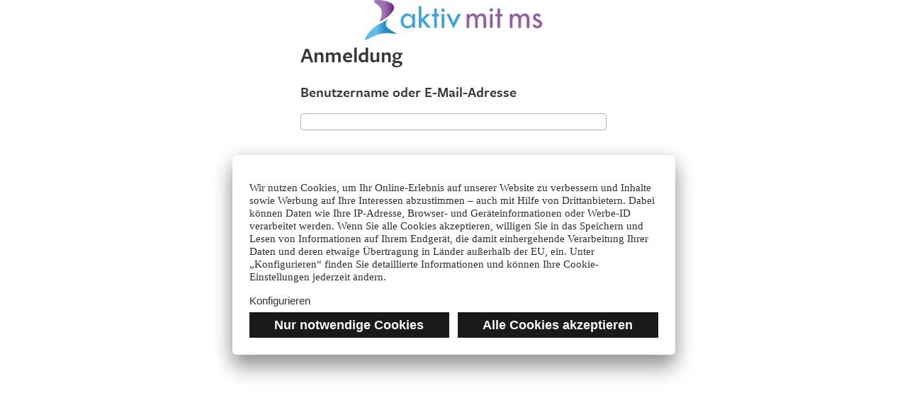

--- FILE ---
content_type: text/html;charset=utf-8
request_url: https://www.aktiv-mit-ms.de/login/?ref=aHR0cHM6Ly93d3cuYWt0aXYtbWl0LW1zLmRlL2ZvcnVtL3RvcGljLzY4ODktZ3V0bSVDMyVCQ3RpZ2VydmVybGF1Zi8jcmVwbHlGb3Jt
body_size: 10512
content:
<!DOCTYPE html><html  dir="ltr" lang="de-DE" data-capo=""><head><meta charset="utf-8">
<meta name="viewport" content="width=device-width, initial-scale=1">
<title>Login | Aktiv mit MS</title>
<script nonce="YjUbi5Pju+n8xCCuSTsK6tTB" id="usercentrics-cmp" data-settings-id="0iB5pIrKT" src="https://app.usercentrics.eu/browser-ui/latest/loader.js" async></script>
<style nonce="YjUbi5Pju+n8xCCuSTsK6tTB">:root{--CeTextImages-marginBlockEnd:var(--spacings-typographyBlock-blockEndDefault);--CeTextMedia-marginBlockEnd:var(--spacings-typographyBlock-blockEndDefault)}</style>
<style nonce="YjUbi5Pju+n8xCCuSTsK6tTB">:root{--Nf-color-text:#000;--Nf-color-border:#aaa;--Nf-color-hasError:red;--Nf-color-isFocused:#777;--Nf-color-isDisabled-text:#777;--Nf-color-isDisabled-background:#eee;--Nf-fontFamily:inherit;--Nf-fontSizeBase:18px;--Nf-fontSizeSm:calc(var(--Nf-fontSizeBase)*.9);--Nf-fontSizeLg:calc(var(--Nf-fontSizeBase)*1.2);--Nf-lineHeight:1.2;--Nf-transitionDuration:.2s;--Nf-transitionTimingFunction:ease-in-out;--NfInputTypeField-gap:10px;--NfInputTypeField-paddingBlock:8px;--NfInputTypeField-paddingInline:12px;--NfInputTypeField-color:var(--Nf-color-text);--NfInputTypeField-backgroundColor:#fff;--NfInputTypeField-borderWidth:1px;--NfInputTypeField-borderStyle:solid;--NfInputTypeField-borderColor:var(--Nf-color-border);--NfInputTypeField-borderRadius:0px;--NfInputTypeField-fontFamily:var(--Nf-fontFamily);--NfInputTypeField-fontSize:var(--Nf-fontSizeBase);--NfInputTypeField-fontWeight:normal;--NfInputTypeField-lineHeight:var(--Nf-lineHeight);--NfInputTypeField-letterSpacing:normal;--NfInputTypeField-icon-size:1.3em;--NfInputTypeField-placeholder-color:#aaa;--NfInputTypeField-placeholder-fontWeight:inherit;--NfInputTypeField-isFocused-outlineOffset:calc(var(--NfInputTypeField-borderWidth)*-1);--NfInputTypeField-isFocused-outlineWidth:calc(var(--NfInputTypeField-borderWidth) + 1px);--NfInputTypeField-isFocused-outlineStyle:solid;--NfInputTypeField-isFocused-outlineColor:var(--Nf-color-isFocused);--NfInputTypeField-hasError-borderColor:var(--Nf-color-hasError);--NfInputTypeField-isDisabled-color:var(--Nf-color-isDisabled-text);--NfInputTypeField-isDisabled-backgroundColor:var(--Nf-color-isDisabled-background);--NfInputCheckbox-color:var(--Nf-color-text);--NfInputCheckbox-size:1.5em;--NfInputCheckbox-outerSpacing:10px;--NfInputCheckbox-isFocused-outlineRadius:3px;--NfInputCheckbox-isFocused-outlineOffset:-2px;--NfInputCheckbox-isFocused-outlineWidth:var(--NfInputTypeField-isFocused-outlineWidth);--NfInputCheckbox-isFocused-outlineStyle:solid;--NfInputCheckbox-isFocused-outlineColor:var(--Nf-color-isFocused);--NfInputCheckbox-hasError-color:var(--Nf-color-hasError);--NfInputCheckbox-isDisabled-color:var(--Nf-color-isDisabled-text);--NfInputRadio-color:var(--Nf-color-text);--NfInputRadio-size:1.5em;--NfInputRadio-outerSpacing:10px;--NfInputRadio-isFocused-outlineOffset:-1px;--NfInputRadio-isFocused-outlineWidth:var(--NfInputTypeField-isFocused-outlineWidth);--NfInputRadio-isFocused-outlineStyle:solid;--NfInputRadio-isFocused-outlineColor:var(--Nf-color-isFocused);--NfInputRadio-hasError-color:var(--Nf-color-hasError);--NfInputRadio-isDisabled-color:var(--Nf-color-isDisabled-text);--NfInputSelection-label-color:var(--Nf-color-text);--NfInputSelection-label-fontFamily:var(--Nf-fontFamily);--NfInputSelection-label-fontSize:var(--Nf-fontSizeBase);--NfInputSelection-label-fontWeight:normal;--NfFormMessages-color:#aaa;--NfFormMessages-fontFamily:var(--Nf-fontFamily);--NfFormMessages-fontSize:var(--Nf-fontSizeSm);--NfFormMessages-lineHeight:var(--Nf-lineHeight);--NfFormMessages-hasError-color:var(--Nf-color-hasError);--NfFormInputWrapperSingle-label-spacingBlockEnd:10px;--NfFormInputWrapperSingle-label-fontFamily:var(--Nf-fontFamily);--NfFormInputWrapperSingle-label-fontSize:var(--Nf-fontSizeLg);--NfFormInputWrapperSingle-label-fontWeight:bold;--NfFormInputWrapperSingle-label-lineHeight:var(--Nf-lineHeight);--NfFormInputWrapperSingle-messages-spacingBlockStart:6px;--NfFormInputWrapperGroup-legend-spacingBlockEnd:10px;--NfFormInputWrapperGroup-legend-fontFamily:var(--Nf-fontFamily);--NfFormInputWrapperGroup-legend-fontSize:var(--Nf-fontSizeLg);--NfFormInputWrapperGroup-legend-fontWeight:bold;--NfFormInputWrapperGroup-legend-lineHeight:var(--Nf-lineHeight);--NfFormInputWrapperGroup-messages-spacingBlockStart:6px;--NfFormInputWrapperSelection-messages-spacingBlockStart:6px}.NfInputTypeField{all:unset;background-color:var(--NfInputTypeField-backgroundColor);border-color:var(--NfInputTypeField-borderColor);border-radius:var(--NfInputTypeField-borderRadius);border-style:var(--NfInputTypeField-borderStyle);border-width:var(--NfInputTypeField-borderWidth);color:var(--NfInputTypeField-color);display:grid;font-family:var(--NfInputTypeField-fontFamily);font-size:var(--NfInputTypeField-fontSize);font-weight:var(--NfInputTypeField-fontWeight);grid-template-areas:"prepend input append";grid-template-columns:auto 1fr auto;grid-template-rows:auto;letter-spacing:var(--NfInputTypeField-letterSpacing);line-height:var(--NfInputTypeField-lineHeight)}.NfInputTypeField-prepend{all:unset;align-items:center;display:flex;grid-area:prepend;padding-inline:var(--NfInputTypeField-paddingInline)}.NfInputTypeField-input{all:unset;align-items:center;display:flex;grid-area:input}.NfInputTypeField-input>*{all:unset;border-radius:var(--NfInputTypeField-borderRadius);box-sizing:border-box;cursor:var(--NfInputTypeField-cursor,text);display:block;padding-block:var(--NfInputTypeField-paddingBlock);padding-inline-end:var(--NfInputTypeField-paddingInlineEnd,var(--NfInputTypeField-paddingInline));padding-inline-start:var(--NfInputTypeField-paddingInlineStart,var(--NfInputTypeField-paddingInline));white-space:pre-line;width:100%}.NfInputTypeField-input>::-moz-placeholder{color:var(--NfInputTypeField-placeholder-color);font-weight:var(--NfInputTypeField-placeholder-fontWeight)}.NfInputTypeField-input>::placeholder{color:var(--NfInputTypeField-placeholder-color);font-weight:var(--NfInputTypeField-placeholder-fontWeight)}.NfInputTypeField-appendOverInput{all:unset;align-self:center;grid-area:input;justify-self:flex-end;padding-inline:var(--NfInputTypeField-paddingInline);pointer-events:none}.NfInputTypeField-append{all:unset;align-items:center;display:flex;grid-area:append;padding-inline:var(--NfInputTypeField-paddingInline)}.NfInputTypeField-appendOverInput+.NfInputTypeField-append{padding-inline-start:0}.NfInputTypeField svg{all:unset;display:block;fill:currentColor;width:var(--NfInputTypeField-icon-size)}.NfInputTypeField.has-prepend{--NfInputTypeField-paddingInlineStart:0}.NfInputTypeField.has-append-over-input{--NfInputTypeField-paddingInlineEnd:var(--NfInputTypeField-appendOverInput-width,var(--NfInputTypeField-paddingInline))}.NfInputTypeField.has-append{--NfInputTypeField-paddingInlineEnd:calc(var(--NfInputTypeField-appendOverInput-width, 0px))}.NfInputTypeField:focus-within{outline-color:var(--NfInputTypeField-isFocused-outlineColor);outline-offset:var(--NfInputTypeField-isFocused-outlineOffset);outline-style:var(--NfInputTypeField-isFocused-outlineStyle);outline-width:var(--NfInputTypeField-isFocused-outlineWidth)}.NfInputTypeField[data-state=error]{--NfInputTypeField-borderColor:var(--NfInputTypeField-hasError-borderColor);--NfInputTypeField-isFocused-outlineColor:var(--NfInputTypeField-borderColor)}.NfInputTypeField[data-state=disabled]{--NfInputTypeField-color:var(--NfInputTypeField-isDisabled-color);--NfInputTypeField-backgroundColor:var(--NfInputTypeField-isDisabled-backgroundColor);--NfInputTypeField-cursor:default}.NfInputTypeField[data-state=disabled]>.NfInputTypeField-append,.NfInputTypeField[data-state=disabled]>.NfInputTypeField-appendOverInput,.NfInputTypeField[data-state=disabled]>.NfInputTypeField-prepend{pointer-events:none}.NfInputCheckbox{all:unset;color:var(--NfInputCheckbox-color);cursor:var(--NfInputCheckbox-cursor,pointer);display:inline-block;position:relative}.NfInputCheckbox-input{all:unset;aspect-ratio:1;box-sizing:content-box;display:block;padding:var(--NfInputCheckbox-outerSpacing);width:var(--NfInputCheckbox-size)}.NfInputCheckbox-icon{all:unset;aspect-ratio:1;border-radius:var(--NfInputCheckbox-isFocused-outlineRadius);display:block;left:var(--NfInputCheckbox-outerSpacing);pointer-events:none;position:absolute;top:var(--NfInputCheckbox-outerSpacing);width:calc(100% - var(--NfInputCheckbox-outerSpacing)*2)}.NfInputCheckbox-input:focus-visible+.NfInputCheckbox-icon{outline-color:var(--NfInputCheckbox-isFocused-outlineColor);outline-offset:var(--NfInputCheckbox-isFocused-outlineOffset);outline-style:var(--NfInputCheckbox-isFocused-outlineStyle);outline-width:var(--NfInputCheckbox-isFocused-outlineWidth)}.NfInputCheckboxIcon{all:unset;display:block;height:100%;width:100%}.NfInputCheckboxIcon>svg{all:unset;display:block;height:100%;width:auto;fill:currentColor}.NfInputCheckbox[data-state=error]{--NfInputCheckbox-color:var(--NfInputCheckbox-hasError-color)}.NfInputCheckbox[data-state=disabled]{--NfInputCheckbox-color:var(--NfInputCheckbox-isDisabled-color);--NfInputCheckbox-cursor:default}.NfInputRadio{all:unset;color:var(--NfInputRadio-color);cursor:var(--NfInputRadio-cursor,pointer);display:inline-block;position:relative}.NfInputRadio-input{all:unset;aspect-ratio:1;box-sizing:content-box;display:block;padding:var(--NfInputRadio-outerSpacing);width:var(--NfInputRadio-size)}.NfInputRadio-icon{all:unset;aspect-ratio:1;border-radius:50%;display:block;left:var(--NfInputRadio-outerSpacing);pointer-events:none;position:absolute;top:var(--NfInputRadio-outerSpacing);width:calc(100% - var(--NfInputRadio-outerSpacing)*2)}.NfInputRadio-input:focus-visible+.NfInputRadio-icon{outline-color:var(--NfInputRadio-isFocused-outlineColor);outline-offset:var(--NfInputRadio-isFocused-outlineOffset);outline-style:var(--NfInputRadio-isFocused-outlineStyle);outline-width:var(--NfInputRadio-isFocused-outlineWidth)}.NfInputRadioIcon{all:unset;display:block;height:100%;width:100%}.NfInputRadioIcon>svg{all:unset;display:block;height:100%;width:auto;fill:currentColor}.NfInputRadio[data-state=error]{--NfInputRadio-color:var(--NfInputRadio-hasError-color)}.NfInputRadio[data-state=disabled]{--NfInputRadio-color:var(--NfInputRadio-isDisabled-color);--NfInputRadio-cursor:default}.NfInputSelect{--NfInputTypeField-cursor:default}.NfInputSelect.has-placeholder.is-empty{color:var(--NfInputTypeField-placeholder-color)}.NfInputSelect option{color:var(--NfInputTypeField-color)}.NfInputTextarea{resize:vertical}.NfInputTypeField[data-state=disabled]>.NfInputTypeField-input>.NfInputTextarea{resize:none}.NfInputSelection{all:unset;display:flex;flex-direction:row;flex-wrap:nowrap}.NfInputSelection-input{all:unset;align-self:center;display:flex}.NfInputSelection-label{all:unset;align-items:center;color:var(--NfInputSelection-label-color);cursor:pointer;display:flex;font-family:var(--NfInputSelection-label-fontFamily);font-size:var(--NfInputSelection-label-fontSize);font-weight:var(--NfInputSelection-label-fontWeight)}.NfInputSelection-label>span{all:unset;display:inline-block}.NfForm{gap:10px}.NfForm,.NfForm-actions{display:flex;flex-direction:column}.NfForm-actions{gap:12px}@media (min-width:600px){.NfForm[data-actions-variant=inline]>.NfForm-actions{flex-direction:row-reverse;justify-content:end}.NfForm[data-actions-variant=inline]>.NfForm-actions>*{width:auto}}.NfFormMessages{all:unset;color:var(--NfFormMessages-color);display:block;font-family:var(--NfFormMessages-fontFamily);font-size:var(--NfFormMessages-fontSize);line-height:var(--NfFormMessages-lineHeight);min-height:calc(var(--NfFormMessages-fontSize)*var(--NfFormMessages-lineHeight) + 1px);position:relative}.NfFormMessages-message{all:unset;display:block;width:100%}.NfFormMessages-message.v-enter-active,.NfFormMessages-message.v-leave-active,.NfFormMessages-message.v-move{transition:all .2s ease-in-out}.NfFormMessages-message.v-enter-from,.NfFormMessages-message.v-leave-to{opacity:0;scale:1 0;translate:0 -100%}.NfFormMessages-message.v-leave-active{position:absolute}.NfFormMessages[data-type=error]{--NfFormMessages-color:var(--NfFormMessages-hasError-color)}.NfFormInputWrapperGroup{all:unset;display:block}.NfFormInputWrapperGroup-legend{all:unset;display:block;font-family:var(--NfFormInputWrapperGroup-legend-fontFamily);font-size:var(--NfFormInputWrapperGroup-legend-fontSize);font-weight:var(--NfFormInputWrapperGroup-legend-fontWeight);line-height:var(--NfFormInputWrapperGroup-legend-lineHeight);margin-bottom:var(--NfFormInputWrapperGroup-legend-spacingBlockEnd)}.NfFormInputWrapperGroup-inputGroup{all:unset;display:block}.NfFormInputWrapperGroup-messages{all:unset;display:block;margin-top:var(--NfFormInputWrapperGroup-messages-spacingBlockStart)}.NfFormInputWrapperSelection,.NfFormInputWrapperSelection-input{all:unset;display:block}.NfFormInputWrapperSelection-messages{all:unset;display:block;margin-top:var(--NfFormInputWrapperSelection-messages-spacingBlockStart)}.NfFormInputWrapperSingle{all:unset;display:block}.NfFormInputWrapperSingle-label{all:unset;display:block;font-family:var(--NfFormInputWrapperSingle-label-fontFamily);font-size:var(--NfFormInputWrapperSingle-label-fontSize);font-weight:var(--NfFormInputWrapperSingle-label-fontWeight);line-height:var(--NfFormInputWrapperSingle-label-lineHeight);margin-bottom:var(--NfFormInputWrapperSingle-label-spacingBlockEnd)}.NfFormInputWrapperSingle-input{all:unset;display:block}.NfFormInputWrapperSingle-messages{all:unset;display:block;margin-top:var(--NfFormInputWrapperSingle-messages-spacingBlockStart)}</style>
<style nonce="YjUbi5Pju+n8xCCuSTsK6tTB">:root{--colors-default-white:#fff;--colors-default-primary:#6e2985;--colors-default-primaryLight:#925fa3;--colors-default-primaryDark:#5f2473;--colors-default-secondary:#3da2db;--colors-default-secondaryDark:#186eb3;--colors-default-greyDarkest:#35393d;--colors-default-greyDarker:#606365;--colors-default-grey:#afb0b0;--colors-default-greyLight:#e5e5e5;--colors-default-greyLighter:#ededed;--colors-default-greyLightest:#f2f2f2;--colors-default-success:#4caf50;--colors-default-info:#2196f3;--colors-default-warning:#fb8c00;--colors-default-error:#b00020;--fonts-default:var(--fonts-freightSansPro);--fonts-freightSansPro:"Freight Sans Pro",sans-serif;--fontWeights-default:var(--fontWeights-medium);--fontWeights-medium:500;--fontWeights-semibold:600;--fontWeights-bold:700;--fontSizes-default:var(--fontSizes-lg);--fontSizes-xs:12px;--fontSizes-sm:15px;--fontSizes-md:17px;--fontSizes-lg:20px;--fontSizes-xl:24px;--fontSizes-2xl:30px;--fontSizes-3xl:40px;--fontSizes-4xl:56px;--fontSizes-5xl:150px;--leads-default:var(--leads-md);--leads-md:1.35;--leads-lg:1.35;--media-smUp:(min-width:600px);--media-mdUp:(min-width:960px);--media-lgUp:(min-width:1280px);--media-xlUp:(min-width:1360px);--radii-xs:4px;--radii-sm:8px;--radii-md:16px;--spacings-default:14px;--spacings-typographyBlock-blockEndDefault:1.25em;--spacings-typographyBlock-inlineStartDefault:1.8em;--transitions-default:all .2s ease-in-out;--transitions-duration-default:.2s;--transitions-timingFunction-default:ease-in-out;--borderWidth-default:2px;--borderWidth-xs:1px;--borderWidth-sm:2px;color:var(--colors-default-greyDarkest);font-family:var(--fonts-default);font-size:var(--fontSizes-default);font-weight:var(--fontWeights-default);line-height:var(--leads-default)}body{all:unset;display:block}@font-face{font-family:Freight Sans Pro;font-weight:500;src:url(/_nuxt/FreightSansPro-Medium.BcXuecU5.woff2) format("woff2")}@font-face{font-family:Freight Sans Pro;font-weight:600;src:url(/_nuxt/FreightSansPro-Semibold.CcIuyVUP.woff2) format("woff2")}@font-face{font-family:Freight Sans Pro;font-weight:700;src:url(/_nuxt/FreightSansPro-Bold.7wjS9fsI.woff2) format("woff2")}a{all:unset;color:var(--colors-default-secondary);cursor:pointer;display:inline;text-decoration:underline}a:focus-visible{outline:revert}blockquote{all:unset;border-inline-start:var(--borderWidth-default) solid var(--colors-default-greyLight);display:block;margin-block-end:var(--spacings-typographyBlock-blockEndDefault);overflow-wrap:break-word;padding-block:.5em;padding-inline-start:calc(var(--spacings-typographyBlock-inlineStartDefault) - var(--borderWidth-default));word-wrap:break-word;-webkit-hyphens:auto;hyphens:auto;word-break:break-word}em{all:unset;display:inline;font-style:italic}h1,h2,h3,h4,h5,h6{all:unset;display:block;margin-block-end:.8em;margin-block-start:1.3em;overflow-wrap:break-word;word-wrap:break-word;-webkit-hyphens:auto;hyphens:auto;word-break:break-word}h1{font-size:var(--fontSizes-3xl);letter-spacing:-.01em}h1,h2{font-weight:var(--fontWeights-semibold)}h2{font-size:var(--fontSizes-2xl)}h3{font-size:var(--fontSizes-xl)}h3,h4{font-weight:var(--fontWeights-semibold)}h4{font-size:var(--fontSizes-lg)}@media (min-width:960px){h1{font-size:var(--fontSizes-4xl)}}hr{all:unset;border-block-start:var(--borderWidth-default) solid var(--colors-default-greyLight);display:block;margin-block:var(--spacings-typographyBlock-blockEndDefault)}ol{all:unset;display:block;list-style-type:decimal;margin-block-end:var(--spacings-typographyBlock-blockEndDefault);padding-inline-start:var(--spacings-typographyBlock-inlineStartDefault)}ol ol{margin-block:0}p{all:unset;display:block;margin-block-end:var(--spacings-typographyBlock-blockEndDefault);overflow-wrap:break-word;word-wrap:break-word;-webkit-hyphens:auto;hyphens:auto;word-break:break-word}small{all:unset;display:inline;font-size:.8em}strong{all:unset;display:inline;font-weight:var(--fontWeights-bold)}sub{all:unset;display:inline;font-size:.8em;line-height:1;vertical-align:sub}sup{all:unset;display:inline;font-size:.8em;line-height:1;vertical-align:super}ul{all:unset;display:block;list-style-type:disc;margin-block-end:var(--spacings-typographyBlock-blockEndDefault);padding-inline-start:var(--spacings-typographyBlock-inlineStartDefault)}ul ul{list-style-type:circle;margin-block-end:0}ul ul ul{list-style-type:square}ol>li{all:unset;display:list-item;overflow-wrap:break-word;word-wrap:break-word;-webkit-hyphens:auto;hyphens:auto;word-break:break-word}swiper-container{--swiper-theme-color:var(--colors-default-primary);--swiper-pagination-bullet-horizontal-gap:8px;--swiper-pagination-bullet-size:14px}:root{--Nf-color-text:var(--colors-default-greyDarkest);--Nf-color-border:var(--colors-default-grey);--Nf-color-hasError:var(--colors-default-error);--Nf-color-isFocused:var(--colors-default-secondary);--Nf-color-isDisabled-text:var(--colors-default-grey);--Nf-color-isDisabled-background:var(--colors-default-greyLighter);--Nf-fontFamily:var(--fonts-default);--Nf-fontSizeBase:var(--fontSizes-md);--Nf-fontSizeSm:var(--fontSizes-sm);--Nf-fontSizeLg:var(--fontSizes-lg);--Nf-lineHeight:var(--leads-default);--NfInputTypeField-paddingBlock:16px;--NfInputTypeField-paddingInline:18px;--NfInputTypeField-backgroundColor:var(--colors-default-white);--NfInputTypeField-borderRadius:4px;--NfInputTypeField-fontWeight:var(--fontWeights-normal);--NfInputTypeField-letterSpacing:.03em;--NfInputTypeField-icon-size:1.5em;--NfInputTypeField-placeholder-color:var(--colors-default-grey);--NfInputTypeField-placeholder-fontWeight:var(--fontWeights-medium);--NfFormInputWrapperSingle-label-spacingBlockEnd:16px;--NfFormInputWrapperSingle-label-fontWeight:var(--fontWeights-semibold);--NfFormInputWrapperGroup-legend-spacingBlockEnd:16px;--NfFormInputWrapperGroup-legend-fontWeight:var(--fontWeights-semibold);--NfFormMessages-color:var(--colors-default-grey)}</style>
<style nonce="YjUbi5Pju+n8xCCuSTsK6tTB">html{scroll-behavior:smooth}.layout-enter-active,.layout-leave-active,.page-enter-active,.page-leave-active{transition:all .12s linear!important}.layout-enter-from,.layout-leave-to,.page-enter-from,.page-leave-to{opacity:0!important}</style>
<style nonce="YjUbi5Pju+n8xCCuSTsK6tTB">.UiImage[data-v-424d0696]{aspect-ratio:var(--00773028);display:block;height:var(--21dfb82e);max-height:100%;max-width:100%;-o-object-fit:var(--0e26482a);object-fit:var(--0e26482a);width:var(--4ebaec42)}</style>
<style nonce="YjUbi5Pju+n8xCCuSTsK6tTB">.UiButton[data-v-06244e62]{all:unset;background-color:var(--UiButton-backgroundColor,transparent);border-color:var(--UiButton-borderColor);border-radius:var(--radii-xs);border-style:solid;border-width:var(--UiButton-borderWidth,var(--borderWidth-default));box-sizing:border-box;color:var(--UiButton-color);cursor:pointer;display:block;font-family:var(--fonts-default);font-size:var(--fontSizes-md);font-weight:var(--fontWeights-default);line-height:var(--leads-lg);outline:none;outline-color:var(--UiButton-outlineColor,transparent);outline-style:solid;outline-width:2px;padding:calc(var(--UiButton-spacingBlock) - var(--UiButton-borderWidth, var(--borderWidth-default))) calc(var(--UiButton-spacingInline) - var(--UiButton-borderWidth, var(--borderWidth-default)));pointer-events:var(--UiButton-pointerEvents,auto);position:relative;text-align:center;text-decoration:none;text-transform:uppercase;transition:var(--transitions-default);width:100%}.UiButton[data-v-06244e62]:after{all:unset;background-color:currentColor;border-radius:var(--radii-xs);content:"";display:block;height:100%;left:0;opacity:0;pointer-events:none;position:absolute;top:0;transition:var(--transitions-default);width:100%}.UiButton[data-v-06244e62]{--UiButton-color:var(--colors-default-secondary);--UiButton-borderColor:currentColor;--UiButton-backgroundColor:var(--colors-default-white);--UiButton-spacingBlock:10px;--UiButton-spacingInline:40px}.UiButton[data-v-06244e62]:focus-visible:after,.UiButton[data-v-06244e62]:hover:after,.UiButton[data-state=disabled][data-v-06244e62]:after{opacity:.1}.UiButton[data-v-06244e62]:focus-visible{--UiButton-outlineColor:rgba(0,0,0,.25)}.UiButton[data-intention=text][data-v-06244e62]{--UiButton-color:var(--colors-default-secondary);--UiButton-backgroundColor:transparent;--UiButton-borderWidth:0px;--UiButton-spacingBlock:4px;--UiButton-spacingInline:8px}.UiButton[data-intention=primary][data-v-06244e62]{--UiButton-color:var(--colors-default-white);--UiButton-backgroundColor:var(--colors-default-secondary);--UiButton-borderWidth:0px}.UiButton[data-state=disabled][data-v-06244e62]{--UiButton-pointerEvents:none;--UiButton-color:var(--colors-default-grey)}.UiButton[data-state=disabled][data-intention=primary][data-v-06244e62]{--UiButton-color:var(--colors-default-white);--UiButton-backgroundColor:var(--colors-default-grey)}</style>
<style nonce="YjUbi5Pju+n8xCCuSTsK6tTB">.UiContainer[data-v-0245f5ef]{box-sizing:border-box;display:block;margin:0 auto;max-width:1360px;padding:0 var(--spacings-default)}.UiContainer[data-size=xs][data-v-0245f5ef]{max-width:460px}.UiContainer[data-size=sm][data-v-0245f5ef]{max-width:780px}.UiContainer[data-size=full][data-v-0245f5ef]{max-width:none}</style>
<style nonce="YjUbi5Pju+n8xCCuSTsK6tTB">.PageLayout[data-v-5dbb2479]{all:unset;display:flex;flex-direction:column;padding:120px 0;row-gap:30px}.PageLayout-logo[data-v-5dbb2479]{all:unset;align-self:center;display:block}.PageLayout-content[data-v-5dbb2479]{all:unset;display:block}</style>
<style nonce="YjUbi5Pju+n8xCCuSTsK6tTB">.AppLayoutAuthentication[data-v-8077c290]{all:unset;box-sizing:border-box;display:flex;flex-direction:column;min-height:100vh;padding-block:60px;row-gap:60px}.AppLayoutAuthentication-logo[data-v-8077c290]{all:unset;align-self:center;display:block}.AppLayoutAuthentication-content[data-v-8077c290]{all:unset;display:block}@media (min-width:600px){.AppLayoutAuthentication[data-v-8077c290]{padding-block:90px}}@media (min-width:1280px){.AppLayoutAuthentication[data-v-8077c290]{padding-block:120px}}</style>
<style nonce="YjUbi5Pju+n8xCCuSTsK6tTB">.PageLayoutDefault[data-v-26038331]{all:unset;display:block}</style>
<style nonce="YjUbi5Pju+n8xCCuSTsK6tTB">.AuthenticationStep[data-v-ed0defa4]{all:unset;display:flex;flex-direction:column;row-gap:20px}.AuthenticationStep-preTitle[data-v-ed0defa4],.AuthenticationStep-appendix[data-v-ed0defa4],.AuthenticationStep-content[data-v-ed0defa4],.AuthenticationStep-title[data-v-ed0defa4]{all:unset;display:block}hgroup[data-v-ed0defa4]{font-size:var(--fontSizes-2xl);margin-block-end:20px}hgroup>h2[data-v-ed0defa4]{margin-block-end:.25em;margin-block-start:0}hgroup>p[data-v-ed0defa4]{font-size:.8em;margin-block-end:0}</style>
<style nonce="YjUbi5Pju+n8xCCuSTsK6tTB">.NfInputTypeField[data-v-8845564e]{--NfInputTypeField-appendOverInput-width:var(--77913abe)}</style>
<style nonce="YjUbi5Pju+n8xCCuSTsK6tTB">.UiAlert[data-v-ea1a4996]{all:unset;border-radius:var(--radii-md);color:var(--UiAlert-color);-moz-column-gap:20px;column-gap:20px;display:flex;flex-direction:row;flex-wrap:nowrap;font-family:var(--fonts-default);font-size:var(--fontSizes-default);overflow:hidden;padding-block:20px;padding-inline:40px;position:relative}.UiAlert-underlay[data-v-ea1a4996]{all:unset;background-color:currentColor;bottom:0;display:block;left:0;opacity:.12;position:absolute;right:0;top:0}.UiAlert-content[data-v-ea1a4996]{all:unset;display:block;flex-grow:1;position:relative}.UiAlert-close[data-v-ea1a4996]{all:unset;display:block;flex-grow:0;position:relative}.UiAlert.v-enter-active[data-v-ea1a4996],.UiAlert.v-leave-active[data-v-ea1a4996]{transition:var(--transitions-default)}.UiAlert.v-enter-from[data-v-ea1a4996],.UiAlert.v-leave-to[data-v-ea1a4996]{opacity:0;scale:.8}.UiAlert[data-type=success][data-v-ea1a4996]{--UiAlert-color:var(--colors-default-success)}.UiAlert[data-type=info][data-v-ea1a4996]{--UiAlert-color:var(--colors-default-info)}.UiAlert[data-type=warning][data-v-ea1a4996]{--UiAlert-color:var(--colors-default-warning)}.UiAlert[data-type=error][data-v-ea1a4996]{--UiAlert-color:var(--colors-default-error)}</style>
<link nonce="YjUbi5Pju+n8xCCuSTsK6tTB" integrity="sha384-QFj+GWoLb+VJPf0jw8uM2FtUUveMusRp4V6ip/cb1QJ8Bzqvj0gdtUDU+1IPc1n1" rel="stylesheet" href="/_nuxt/entry.A6TitIuz.css" crossorigin>
<link nonce="YjUbi5Pju+n8xCCuSTsK6tTB" integrity="sha384-BQ+ZsS8FyqUkFEHq5ecsHpPrthzNrzJMKc4gIUvM+RQGgbuWZ91AQcQfbjgoN6X9" rel="stylesheet" href="/_nuxt/_...R54diNwZ.css" crossorigin>
<link nonce="YjUbi5Pju+n8xCCuSTsK6tTB" integrity="sha384-JwA2psYZNy7W9ZLeCIjp6XVWDNjBHo/oi3ux9lDF4+NfuBz9KWAgaUZfggPdZOXG" rel="stylesheet" href="/_nuxt/useCmsPage.DpvXFDdy.css" crossorigin>
<link nonce="YjUbi5Pju+n8xCCuSTsK6tTB" integrity="sha384-+CAx85Hxr5mxrGrTBD7wUVSUVYBBcOitTa4z4tw6j44NXh7bKEYMVsL9A9n2pPwa" rel="stylesheet" href="/_nuxt/UiIconButton.s6J9B2ck.css" crossorigin>
<link nonce="YjUbi5Pju+n8xCCuSTsK6tTB" integrity="sha384-XH4hsPpo3+mYz8jVQiKK1pFv2tmF4aVtx760faFLA6M+n6/k1zRP+bu5BiHxywXb" rel="stylesheet" href="/_nuxt/UiSection.iAiFwjpM.css" crossorigin>
<link nonce="YjUbi5Pju+n8xCCuSTsK6tTB" integrity="sha384-ov+Zd3f6lT/2vQn2M522yZFQS3zKPYAnDlm+agjrZd9N+fMkamVITkM1W5GzHNyd" rel="stylesheet" href="/_nuxt/UiModal.client.Dj-7BqmX.css" crossorigin>
<link nonce="YjUbi5Pju+n8xCCuSTsK6tTB" integrity="sha384-BbdmOWYBnG1IB+voTjEhjiNvpoGJYfh9t/QEdTbg3Q+1Dp3xtYIgo5HQNIru4TmN" rel="stylesheet" href="/_nuxt/UiOverlay.CF-w3xrm.css" crossorigin>
<link nonce="YjUbi5Pju+n8xCCuSTsK6tTB" integrity="sha384-Cs0gbtdzK7UWjeDAdPDwhIoIw3etqn1NA7bCQzqH6DJrV6ck/L6FDItVdImcYAdF" rel="stylesheet" href="/_nuxt/composables.RMVotaFl.css" crossorigin>
<link nonce="YjUbi5Pju+n8xCCuSTsK6tTB" integrity="sha384-909erS4D7Tq97ZcEnDwk3XQQ5SCw5yrZtHBTTipxTBn9jpqOhMYqwOTvpCZ2LrJA" rel="stylesheet" href="/_nuxt/NfForm.DPcMlnbf.css" crossorigin>
<link nonce="YjUbi5Pju+n8xCCuSTsK6tTB" integrity="sha384-yLORwwK09Z/vkT2GKj6jb4FDiU8P73/prgVrE2kQ4X3Vcp1GkPkW8uIMgbvPrXch" rel="stylesheet" href="/_nuxt/useFormInput.D2gjOZlN.css" crossorigin>
<link nonce="YjUbi5Pju+n8xCCuSTsK6tTB" integrity="sha384-heGZ9zr9jucYqbwUS6tJSZntZOTJkbM6agDCygbU2aJocDzjv79RNmF3+vdMfTjf" rel="stylesheet" href="/_nuxt/NfFormInputDate.BSrpjNmV.css" crossorigin>
<link nonce="YjUbi5Pju+n8xCCuSTsK6tTB" integrity="sha384-v2OCHAq/islzyGhC4MwVy+O7ZITvvze/sUypPfmK6nWMcN5b5t851O526ApwFurz" rel="stylesheet" href="/_nuxt/UiMenu.Bt9T3FS-.css" crossorigin>
<link nonce="YjUbi5Pju+n8xCCuSTsK6tTB" integrity="sha384-lItfc+UCP/F131EbcXRhYToZAqU8s1Qy7ZcuLn7Bp1qNSzJi6Zi8ODMOhx4dhQ+C" rel="modulepreload" as="script" crossorigin href="/_nuxt/DhQiQEcL.js">
<link nonce="YjUbi5Pju+n8xCCuSTsK6tTB" integrity="sha384-A9rBAKs2q8ifcGdc9R9zbfrvOmwcUx2Mn35Gz4jaNuEQgYynEQuQvPi20uhRQX+7" rel="modulepreload" as="script" crossorigin href="/_nuxt/CWuugmTb.js">
<link nonce="YjUbi5Pju+n8xCCuSTsK6tTB" integrity="sha384-yX2LgQ1PFtxUEhir0zske3tT+KbBR7wwxVzvZUDIPNpwwq/4Ok4LprFxnZOfqO6Z" rel="modulepreload" as="script" crossorigin href="/_nuxt/RIMiiZnv.js">
<link nonce="YjUbi5Pju+n8xCCuSTsK6tTB" integrity="sha384-V1pT9xPtpB91UQ2YOl8TfUVNVPt7Xjn1W7BCGCp7EvSm2x1giuY4r+w7wr54vMB5" rel="modulepreload" as="script" crossorigin href="/_nuxt/CptuK-NM.js">
<link nonce="YjUbi5Pju+n8xCCuSTsK6tTB" integrity="sha384-Ayd20RteRqvW1MShPZLuDtgy4VwLm+/WiRHuGagEAs0Wsj8S67NPD6JLOPC87vo4" rel="modulepreload" as="script" crossorigin href="/_nuxt/DNma3AOg.js">
<link nonce="YjUbi5Pju+n8xCCuSTsK6tTB" integrity="sha384-osaV4xV64VyxJCQI/UBMsCX655G0eOSYexR2HQ7UQKT1l6ikTSUtnkZBZCEupd3z" rel="modulepreload" as="script" crossorigin href="/_nuxt/D8YlqMdy.js">
<link nonce="YjUbi5Pju+n8xCCuSTsK6tTB" integrity="sha384-S8iWNTB3UJkf7cTNc5Of6Fo+CvlSFzUPAlUD5vKM5tPo6wSQ+QOkrq628rrG1+zD" rel="modulepreload" as="script" crossorigin href="/_nuxt/1yEN0irn.js">
<link nonce="YjUbi5Pju+n8xCCuSTsK6tTB" integrity="sha384-ifjT/RXJaifoCFJoJJk4wdjWcIMBBRT5M/tpZfP6Guo4oTFweL4e9g7hp4sJn4S7" rel="modulepreload" as="script" crossorigin href="/_nuxt/BbR6G7sn.js">
<link nonce="YjUbi5Pju+n8xCCuSTsK6tTB" integrity="sha384-34CA8S2ojoXATBEMwhevCxYRA30TQwlpluLk9sOjgJ/4zhDl0zWHWS3/z2jlym0G" rel="modulepreload" as="script" crossorigin href="/_nuxt/kdOgY7N5.js">
<link nonce="YjUbi5Pju+n8xCCuSTsK6tTB" integrity="sha384-nyNTQS8H3nNemLb82/E6PkS+8pC/mgwGqb2fEYOJhi6WO7eeRgSsSmmhZnHRw0Sj" rel="modulepreload" as="script" crossorigin href="/_nuxt/fqc4mTDj.js">
<link nonce="YjUbi5Pju+n8xCCuSTsK6tTB" integrity="sha384-mXE6+X+3wB7jgatKeV6RYx06P3W5palyzyus8fXohRowY4IP0mc5cktjB4JzlD7n" rel="modulepreload" as="script" crossorigin href="/_nuxt/CdfOK727.js">
<link nonce="YjUbi5Pju+n8xCCuSTsK6tTB" integrity="sha384-eEyj8r3tdjLKd38MpkANf+V343SX8hvVD+Bgx5Ro63UiAdYKxUMSTVZJXA/HGo8q" rel="modulepreload" as="script" crossorigin href="/_nuxt/BNTZn-KE.js">
<link nonce="YjUbi5Pju+n8xCCuSTsK6tTB" integrity="sha384-r4DJU45Avc2dcOgxP5CA4QonWOv1lR/FCN6AyeOuGckavWbkuRA41VW4KEY2U2zx" rel="modulepreload" as="script" crossorigin href="/_nuxt/DkT49jOk.js">
<link nonce="YjUbi5Pju+n8xCCuSTsK6tTB" integrity="sha384-fdMWrBCwZK7BPeLM1jHBiIMHpzOAR8mSuM2eiquxgGQu96AphFO0r8Yqgy00CqUs" rel="modulepreload" as="script" crossorigin href="/_nuxt/Zr_tQ0Ne.js">
<link nonce="YjUbi5Pju+n8xCCuSTsK6tTB" integrity="sha384-657G5aM9oBCZ40knPeXSUd2UFc4kzFpmk0AEPbYyzpMENN520hM37RA8ciS54JEy" rel="modulepreload" as="script" crossorigin href="/_nuxt/DbCMssI0.js">
<link nonce="YjUbi5Pju+n8xCCuSTsK6tTB" integrity="sha384-EEyX4J0RTYBU7d4GoHaY3UnXTz4Ny9za2Ew4pwE05dHM1SjmGWRGG6rmrgafbDXB" rel="modulepreload" as="script" crossorigin href="/_nuxt/BdPGzqX1.js">
<link nonce="YjUbi5Pju+n8xCCuSTsK6tTB" integrity="sha384-3LVK9oXkUYGqllwiidTkMxG4cZukX649Pr6OHtdAcc1wnnfyFMIH+Kf1pbwS78QI" rel="modulepreload" as="script" crossorigin href="/_nuxt/V8AETgXh.js">
<link nonce="YjUbi5Pju+n8xCCuSTsK6tTB" integrity="sha384-6JkWRgszMX5NCAZqFeuBO8GwKlajRQU9rMa507B7Ls1B7i8ABRiqMQfyl54G3ePg" rel="modulepreload" as="script" crossorigin href="/_nuxt/55wGmPZ2.js">
<link nonce="YjUbi5Pju+n8xCCuSTsK6tTB" integrity="sha384-M0vAjpW4XH0H2HLYvy4zbkbMRIbHcuTIMDIz8iLeZrcS/VwKvUBeq6S/I4mxX1+X" rel="modulepreload" as="script" crossorigin href="/_nuxt/BbZfnFL5.js">
<link nonce="YjUbi5Pju+n8xCCuSTsK6tTB" integrity="sha384-Pn7R2b+v3sFnH9x5W0DesPVedCZ4buSKk/WQS8v+uE0pOKwYAVHobI+a+cGd7eIy" rel="modulepreload" as="script" crossorigin href="/_nuxt/tDwUfLy8.js">
<link nonce="YjUbi5Pju+n8xCCuSTsK6tTB" integrity="sha384-wMwzBThjhqUEYfzASvh/Ub9cJGLJjIW5g8OEPwtBmOEGKFyRb50LQvqez0u2XTwA" rel="modulepreload" as="script" crossorigin href="/_nuxt/BeHsaGft.js">
<link nonce="YjUbi5Pju+n8xCCuSTsK6tTB" rel="prefetch" as="script" crossorigin href="/_nuxt/BpuQRcpr.js">
<link nonce="YjUbi5Pju+n8xCCuSTsK6tTB" rel="prefetch" as="script" crossorigin href="/_nuxt/BL-3WaZX.js">
<link nonce="YjUbi5Pju+n8xCCuSTsK6tTB" rel="prefetch" as="script" crossorigin href="/_nuxt/DnzIMa4Y.js">
<link nonce="YjUbi5Pju+n8xCCuSTsK6tTB" rel="prefetch" as="style" crossorigin href="/_nuxt/default.DfIA0MoV.css">
<link nonce="YjUbi5Pju+n8xCCuSTsK6tTB" rel="prefetch" as="style" crossorigin href="/_nuxt/UiNavigationStacked.CpO-mQ4a.css">
<link nonce="YjUbi5Pju+n8xCCuSTsK6tTB" rel="prefetch" as="script" crossorigin href="/_nuxt/DUi48FhR.js">
<link nonce="YjUbi5Pju+n8xCCuSTsK6tTB" rel="prefetch" as="script" crossorigin href="/_nuxt/B599zZr_.js">
<link nonce="YjUbi5Pju+n8xCCuSTsK6tTB" rel="prefetch" as="script" crossorigin href="/_nuxt/UqHip_Sx.js">
<link nonce="YjUbi5Pju+n8xCCuSTsK6tTB" rel="prefetch" as="script" crossorigin href="/_nuxt/DlPtEaFE.js">
<link nonce="YjUbi5Pju+n8xCCuSTsK6tTB" rel="prefetch" as="script" crossorigin href="/_nuxt/R_fhi_qu.js">
<link nonce="YjUbi5Pju+n8xCCuSTsK6tTB" rel="prefetch" as="script" crossorigin href="/_nuxt/CBclyO8K.js">
<link nonce="YjUbi5Pju+n8xCCuSTsK6tTB" rel="alternate" href="https://www.aktiv-mit-ms.de/login/?ref=aHR0cHM6Ly93d3cuYWt0aXYtbWl0LW1zLmRlL2ZvcnVtL3RvcGljLzY4ODktZ3V0bSVDMyVCQ3RpZ2VydmVybGF1Zi8jcmVwbHlGb3Jt" hreflang="x-default" data-hid="6527e7a">
<link nonce="YjUbi5Pju+n8xCCuSTsK6tTB" rel="alternate" href="https://www.aktiv-mit-ms.de/login/?ref=aHR0cHM6Ly93d3cuYWt0aXYtbWl0LW1zLmRlL2ZvcnVtL3RvcGljLzY4ODktZ3V0bSVDMyVCQ3RpZ2VydmVybGF1Zi8jcmVwbHlGb3Jt" hreflang="x-default" data-hid="6527e7a">
<link nonce="YjUbi5Pju+n8xCCuSTsK6tTB" rel="alternate" href="https://www.aktiv-mit-ms.de/login/?ref=aHR0cHM6Ly93d3cuYWt0aXYtbWl0LW1zLmRlL2ZvcnVtL3RvcGljLzY4ODktZ3V0bSVDMyVCQ3RpZ2VydmVybGF1Zi8jcmVwbHlGb3Jt" hreflang="de" data-hid="5d718b2">
<link nonce="YjUbi5Pju+n8xCCuSTsK6tTB" rel="alternate" href="https://www.aktiv-mit-ms.de/login/?ref=aHR0cHM6Ly93d3cuYWt0aXYtbWl0LW1zLmRlL2ZvcnVtL3RvcGljLzY4ODktZ3V0bSVDMyVCQ3RpZ2VydmVybGF1Zi8jcmVwbHlGb3Jt" hreflang="de-DE" data-hid="26cc44a">
<link nonce="YjUbi5Pju+n8xCCuSTsK6tTB" rel="alternate" href="https://www.aktiv-mit-ms.at/login/?ref=aHR0cHM6Ly93d3cuYWt0aXYtbWl0LW1zLmRlL2ZvcnVtL3RvcGljLzY4ODktZ3V0bSVDMyVCQ3RpZ2VydmVybGF1Zi8jcmVwbHlGb3Jt" hreflang="de-AT" data-hid="2a1949a">
<link nonce="YjUbi5Pju+n8xCCuSTsK6tTB" rel="canonical" href="https://www.aktiv-mit-ms.de/login/">
<meta property="og:url" content="https://www.aktiv-mit-ms.de/login/">
<meta property="og:locale" content="de_DE">
<meta property="og:locale:alternate" content="de_AT">
<meta name="google-site-verification" content="XTSMCYwJYNhn607ddxv0ShijXCAJFCSVqPlObIeChBI">
<meta name="description" content>
<meta property="og:title" content="Login">
<meta property="og:description" content>
<meta property="og:image" content="null">
<script nonce="YjUbi5Pju+n8xCCuSTsK6tTB" integrity="sha384-lItfc+UCP/F131EbcXRhYToZAqU8s1Qy7ZcuLn7Bp1qNSzJi6Zi8ODMOhx4dhQ+C" type="module" src="/_nuxt/DhQiQEcL.js" crossorigin></script>
<link nonce="YjUbi5Pju+n8xCCuSTsK6tTB" integrity="sha384-0qI7x4Pjqjj0AeE8dIhQUTfElUp/2IMx8Vl8X/cREdyAfHNwpbKCxtpUHFbt5p8w" rel="preload" as="fetch" fetchpriority="low" crossorigin="anonymous" href="/_nuxt/builds/meta/faeef96d-7c67-477e-8769-13f391d517ac.json"></head><body><div id="__nuxt"><div><div class="AppLayoutAuthentication" data-v-8077c290><div class="AppLayoutAuthentication-logo" data-v-8077c290><div data-size="xs" class="UiContainer" data-v-8077c290 data-v-0245f5ef><!--[--><a href="/" class="" data-v-8077c290><img alt="Logo Aktiv mit MS" src="/logo_amms.svg" class="UiImage" data-v-8077c290 style="--4ebaec42:250px;--21dfb82e:auto;--0e26482a:fill;--00773028:auto;" data-v-424d0696></a><!--]--></div></div><div class="AppLayoutAuthentication-content" data-v-8077c290><div data-size="xs" class="UiContainer" data-v-8077c290 data-v-0245f5ef><!--[--><!--[--><div class="PageLayoutDefault" data-v-26038331><!----><div data-v-26038331><!--[--><!--[--><div id="c923"><!----><div><div class="AuthenticationStep" layout="default" frameclass="default" spacebefore spaceafter data-v-ed0defa4><!----><div class="AuthenticationStep-title" data-v-ed0defa4><hgroup data-v-ed0defa4><h2 data-v-ed0defa4>Anmeldung</h2><!----></hgroup></div><div class="AuthenticationStep-content" data-v-ed0defa4><!--[--><form data-actions-variant="stacked" class="NfForm"><div class="NfForm-body"><!--[--><div class="NfFormInputWrapperSingle"><label for="v-0-0" class="NfFormInputWrapperSingle-label"><!--[--><!--[-->Benutzername oder E-Mail-Adresse<!--]--><!--]--></label><div class="NfFormInputWrapperSingle-input"><!--[--><div class="NfInputTypeField" is-focused="false" style="--77913abe:0px;" data-v-8845564e><!----><div class="NfInputTypeField-input" data-v-8845564e><!--[--><input id="v-0-0" value="" autocomplete="off" type="text"><!--]--></div><!----><!----></div><!--]--></div><div class="NfFormInputWrapperSingle-messages"><ul class="NfFormMessages"></ul></div></div><div class="NfFormInputWrapperSingle"><label for="v-0-1" class="NfFormInputWrapperSingle-label"><!--[--><!--[-->Passwort<!--]--><!--]--></label><div class="NfFormInputWrapperSingle-input"><!--[--><div class="has-append NfInputTypeField" is-focused="false" style="--77913abe:0px;" data-v-8845564e><!----><div class="NfInputTypeField-input" data-v-8845564e><!--[--><input id="v-0-1" type="password" value="" autocomplete="off"><!--]--></div><!----><div style="cursor: pointer" class="NfInputTypeField-append" data-v-8845564e><!--[--><svg xmlns="http://www.w3.org/2000/svg" viewbox="0 0 24 24" style=""><path d="M11.83,9L15,12.16C15,12.11 15,12.05 15,12A3,3 0 0,0 12,9C11.94,9 11.89,9 11.83,9M7.53,9.8L9.08,11.35C9.03,11.56 9,11.77 9,12A3,3 0 0,0 12,15C12.22,15 12.44,14.97 12.65,14.92L14.2,16.47C13.53,16.8 12.79,17 12,17A5,5 0 0,1 7,12C7,11.21 7.2,10.47 7.53,9.8M2,4.27L4.28,6.55L4.73,7C3.08,8.3 1.78,10 1,12C2.73,16.39 7,19.5 12,19.5C13.55,19.5 15.03,19.2 16.38,18.66L16.81,19.08L19.73,22L21,20.73L3.27,3M12,7A5,5 0 0,1 17,12C17,12.64 16.87,13.26 16.64,13.82L19.57,16.75C21.07,15.5 22.27,13.86 23,12C21.27,7.61 17,4.5 12,4.5C10.6,4.5 9.26,4.75 8,5.2L10.17,7.35C10.74,7.13 11.35,7 12,7Z"></path></svg><svg xmlns="http://www.w3.org/2000/svg" viewbox="0 0 24 24" style="display:none;"><path d="M12,9A3,3 0 0,0 9,12A3,3 0 0,0 12,15A3,3 0 0,0 15,12A3,3 0 0,0 12,9M12,17A5,5 0 0,1 7,12A5,5 0 0,1 12,7A5,5 0 0,1 17,12A5,5 0 0,1 12,17M12,4.5C7,4.5 2.73,7.61 1,12C2.73,16.39 7,19.5 12,19.5C17,19.5 21.27,16.39 23,12C21.27,7.61 17,4.5 12,4.5Z"></path></svg><!--]--></div></div><!--]--></div><div class="NfFormInputWrapperSingle-messages"><ul class="NfFormMessages"></ul></div></div><div><p><a href="/passwort-vergessen">Passwort vergessen?</a></p></div><!----><!--]--></div><div class="NfForm-messages"><ul class="NfFormMessages"></ul></div><div class="NfForm-actions"><!--[--><button data-intention="primary" type="submit" class="UiButton" data-v-06244e62>Anmelden</button><!--]--></div></form><!--]--></div><div class="AuthenticationStep-appendix" data-v-ed0defa4><!--[--><div><p>Noch kein Account? <a href="/registrierung">Jetzt registrieren</a>!</p></div><!--]--></div></div></div></div><!--]--><!--]--></div></div><!--]--><!--]--></div></div></div></div></div><div id="teleports"></div><script nonce="YjUbi5Pju+n8xCCuSTsK6tTB" type="application/json" data-nuxt-data="nuxt-app" data-ssr="true" id="__NUXT_DATA__">[["ShallowReactive",1],{"data":2,"state":70,"once":78,"_errors":79,"serverRendered":81,"path":82},["ShallowReactive",3],{"page":4},{"id":5,"type":6,"slug":7,"media":8,"seo":9,"meta":31,"categories":38,"breadcrumbs":39,"appearance":45,"content":48,"i18n":59},54,"Standard","/login",[],{"title":10,"meta":11,"link":18},"Login",[12,15],{"name":13,"content":14},"generator","TYPO3 CMS x T3Headless",{"name":16,"content":17},"twitter:card","summary",[19,22,26,29],{"href":20,"rel":21},"https://www.aktiv-mit-ms.de/login","canonical",{"rel":23,"hreflang":24,"href":25},"alternate","de-DE","https://content.aktiv-mit-ms.de/login",{"rel":23,"hreflang":27,"href":28},"de-AT","https://content.aktiv-mit-ms.at/login",{"rel":23,"hreflang":30,"href":25},"x-default",{"title":10,"subtitle":32,"abstract":32,"description":32,"keywords":32,"canonical":32,"robots":33,"author":32,"authorEmail":32,"ogTitle":10,"ogDescription":32,"ogImage":35,"twitterTitle":10,"twitterDescription":32,"twitterCard":17,"twitterImage":35,"publishDate":36,"blogCategory":34,"tevaApproval":37},"",{"noIndex":34,"noFollow":34},false,null,"2023-10-31",{"number":32,"date":32},[],[40],{"title":41,"link":42,"target":32,"active":43,"current":44,"spacer":44,"hasSubpages":43},"Startseite","/",1,0,{"layout":46,"backendLayout":47},"layout-3","default",{"colPos0":49},[50],{"id":51,"type":52,"colPos":44,"appearance":53,"categories":54,"content":55},923,"login_form",{"layout":47,"frameClass":47,"spaceBefore":32,"spaceAfter":32},[],{"title":56,"forgotPasswordText":57,"appendix":58},"Anmeldung","\u003Cp>\u003Ca href=\"/passwort-vergessen\">Passwort vergessen?\u003C/a>\u003C/p>","\u003Cp>Noch kein Account? \u003Ca href=\"/registrierung\">Jetzt registrieren\u003C/a>!\u003C/p>",[60,66],{"languageId":44,"locale":61,"title":62,"navigationTitle":62,"twoLetterIsoCode":63,"hreflang":24,"direction":64,"flag":65,"link":7,"active":43,"current":44,"available":43},"de_DE","Deutsch (DE)","de","ltr","flags-de",{"languageId":43,"locale":67,"title":68,"navigationTitle":68,"twoLetterIsoCode":63,"hreflang":27,"direction":64,"flag":69,"link":28,"active":44,"current":44,"available":43},"de_AT","Deutsch (AT)","flags-at",["Reactive",71],{"$sauth:data":-1,"$sauth:lastRefreshedAt":-1,"$sauth:loading":34,"$sauth:raw-token":35,"$sauth:raw-refresh-token":35,"$snuxt-i18n-meta":72,"$s@nuxtjs/i18n:redirect":32,"$scms":4,"_layout":73,"$sshop-order-contact":75,"$sshop-ptc":76,"$sshop-is-order-contact-initialized":34,"$sshop-is-ptc-contact-initialized":34,"$sshop-is-ptc-submitted":34},{},["Ref",74],"authentication",{},{"contact":77},{},["Set"],["ShallowReactive",80],{"page":35},true,"/login/?ref=aHR0cHM6Ly93d3cuYWt0aXYtbWl0LW1zLmRlL2ZvcnVtL3RvcGljLzY4ODktZ3V0bSVDMyVCQ3RpZ2VydmVybGF1Zi8jcmVwbHlGb3Jt"]</script>
<script nonce="YjUbi5Pju+n8xCCuSTsK6tTB">window.__NUXT__={};window.__NUXT__.config={public:{auth:{isEnabled:true,baseURL:"https://www.aktiv-mit-ms.de/api/auth",disableInternalRouting:true,disableServerSideAuth:false,originEnvKey:"AUTH_ORIGIN",sessionRefresh:{enablePeriodically:false,enableOnWindowFocus:true,handler:""},globalAppMiddleware:{isEnabled:false,allow404WithoutAuth:true,addDefaultCallbackUrl:true},provider:{type:"local",endpoints:{getSession:{path:"/user",method:"get"},signIn:{path:"/login",method:"post"},signOut:{path:"/logout",method:"post"},signUp:{path:"/register",method:"post"}},token:{signInResponseTokenPointer:"/token/accessToken",maxAgeInSeconds:72000,sameSiteAttribute:"lax",type:"Bearer",cookieName:"auth.token",headerName:"Authorization",secureCookieAttribute:false,cookieDomain:"",httpOnlyCookieAttribute:false},refresh:{isEnabled:true,endpoint:{path:"/refresh",method:"post"},token:{signInResponseRefreshTokenPointer:"/token/refreshToken",refreshResponseTokenPointer:"",refreshRequestTokenPointer:"/refreshToken",cookieName:"auth.refresh-token",maxAgeInSeconds:604800,sameSiteAttribute:"lax",secureCookieAttribute:false,cookieDomain:"",httpOnlyCookieAttribute:false},refreshOnlyToken:true},pages:{login:"/login"},session:{dataType:{id:"string | number"},dataResponsePointer:"/"}}},gtm:{devtools:true,id:["GTM-M2P9CZ","GTM-MBSCPBD"],loadScript:false,enabled:true},i18n:{baseUrl:"/",defaultLocale:"de-DE",defaultDirection:"ltr",strategy:"prefix_except_default",lazy:true,rootRedirect:"",routesNameSeparator:"___",defaultLocaleRouteNameSuffix:"default",skipSettingLocaleOnNavigate:false,differentDomains:true,trailingSlash:false,locales:[{code:"de-DE",name:"deutsch (Deutschland)",files:[{path:"/tmp/builds/9J7QwzpHZ/0/x/projects/teva/aktiv-mit-ms/aktiv-mit-ms-website-frontend/node_modules/.pnpm/@x+aktiv-mit-ms-design-system@10.0.1_@nuxtjs+i18n@9.5.4_@vue+compiler-dom@3.5.13_eslint_3cb9a72640436c413d474962f529c6a0/node_modules/@x/aktiv-mit-ms-design-system/i18n/locales/de.ts",cache:""},{path:"/tmp/builds/9J7QwzpHZ/0/x/projects/teva/aktiv-mit-ms/aktiv-mit-ms-website-frontend/i18n/locales/de.ts",cache:""},{path:"/tmp/builds/9J7QwzpHZ/0/x/projects/teva/aktiv-mit-ms/aktiv-mit-ms-website-frontend/i18n/locales/de-DE.ts",cache:""}],language:"de-DE",domain:"www.aktiv-mit-ms.de",domainDefault:true},{code:"de-AT",name:"deutsch (Östereich)",files:[{path:"/tmp/builds/9J7QwzpHZ/0/x/projects/teva/aktiv-mit-ms/aktiv-mit-ms-website-frontend/node_modules/.pnpm/@x+aktiv-mit-ms-design-system@10.0.1_@nuxtjs+i18n@9.5.4_@vue+compiler-dom@3.5.13_eslint_3cb9a72640436c413d474962f529c6a0/node_modules/@x/aktiv-mit-ms-design-system/i18n/locales/de.ts",cache:""},{path:"/tmp/builds/9J7QwzpHZ/0/x/projects/teva/aktiv-mit-ms/aktiv-mit-ms-website-frontend/node_modules/.pnpm/@x+aktiv-mit-ms-design-system@10.0.1_@nuxtjs+i18n@9.5.4_@vue+compiler-dom@3.5.13_eslint_3cb9a72640436c413d474962f529c6a0/node_modules/@x/aktiv-mit-ms-design-system/i18n/locales/de-AT.ts",cache:""},{path:"/tmp/builds/9J7QwzpHZ/0/x/projects/teva/aktiv-mit-ms/aktiv-mit-ms-website-frontend/i18n/locales/de.ts",cache:""},{path:"/tmp/builds/9J7QwzpHZ/0/x/projects/teva/aktiv-mit-ms/aktiv-mit-ms-website-frontend/i18n/locales/de-AT.ts",cache:""}],language:"de-AT",domain:"www.aktiv-mit-ms.at",domainDefault:true}],detectBrowserLanguage:false,experimental:{localeDetector:"",switchLocalePathLinkSSR:false,autoImportTranslationFunctions:false,typedPages:true,typedOptionsAndMessages:false,generatedLocaleFilePathFormat:"absolute",alternateLinkCanonicalQueries:false,hmr:true},multiDomainLocales:false}},app:{baseURL:"/",buildId:"faeef96d-7c67-477e-8769-13f391d517ac",buildAssetsDir:"/_nuxt/",cdnURL:""}}</script><script type="text/javascript" src="/_Incapsula_Resource?SWJIYLWA=719d34d31c8e3a6e6fffd425f7e032f3&ns=3&cb=22778390" async></script></body></html>

--- FILE ---
content_type: text/css; charset=utf-8
request_url: https://www.aktiv-mit-ms.de/_nuxt/entry.A6TitIuz.css
body_size: 372
content:
html{scroll-behavior:smooth}.layout-enter-active,.layout-leave-active,.page-enter-active,.page-leave-active{transition:all .12s linear!important}.layout-enter-from,.layout-leave-to,.page-enter-from,.page-leave-to{opacity:0!important}.UiImage[data-v-424d0696]{aspect-ratio:var(--00773028);display:block;height:var(--21dfb82e);max-height:100%;max-width:100%;-o-object-fit:var(--0e26482a);object-fit:var(--0e26482a);width:var(--4ebaec42)}.UiButton[data-v-06244e62]{all:unset;background-color:var(--UiButton-backgroundColor,transparent);border-color:var(--UiButton-borderColor);border-radius:var(--radii-xs);border-style:solid;border-width:var(--UiButton-borderWidth,var(--borderWidth-default));box-sizing:border-box;color:var(--UiButton-color);cursor:pointer;display:block;font-family:var(--fonts-default);font-size:var(--fontSizes-md);font-weight:var(--fontWeights-default);line-height:var(--leads-lg);outline:none;outline-color:var(--UiButton-outlineColor,transparent);outline-style:solid;outline-width:2px;padding:calc(var(--UiButton-spacingBlock) - var(--UiButton-borderWidth, var(--borderWidth-default))) calc(var(--UiButton-spacingInline) - var(--UiButton-borderWidth, var(--borderWidth-default)));pointer-events:var(--UiButton-pointerEvents,auto);position:relative;text-align:center;text-decoration:none;text-transform:uppercase;transition:var(--transitions-default);width:100%}.UiButton[data-v-06244e62]:after{all:unset;background-color:currentColor;border-radius:var(--radii-xs);content:"";display:block;height:100%;left:0;opacity:0;pointer-events:none;position:absolute;top:0;transition:var(--transitions-default);width:100%}.UiButton[data-v-06244e62]{--UiButton-color:var(--colors-default-secondary);--UiButton-borderColor:currentColor;--UiButton-backgroundColor:var(--colors-default-white);--UiButton-spacingBlock:10px;--UiButton-spacingInline:40px}.UiButton[data-v-06244e62]:focus-visible:after,.UiButton[data-v-06244e62]:hover:after,.UiButton[data-state=disabled][data-v-06244e62]:after{opacity:.1}.UiButton[data-v-06244e62]:focus-visible{--UiButton-outlineColor:rgba(0,0,0,.25)}.UiButton[data-intention=text][data-v-06244e62]{--UiButton-color:var(--colors-default-secondary);--UiButton-backgroundColor:transparent;--UiButton-borderWidth:0px;--UiButton-spacingBlock:4px;--UiButton-spacingInline:8px}.UiButton[data-intention=primary][data-v-06244e62]{--UiButton-color:var(--colors-default-white);--UiButton-backgroundColor:var(--colors-default-secondary);--UiButton-borderWidth:0px}.UiButton[data-state=disabled][data-v-06244e62]{--UiButton-pointerEvents:none;--UiButton-color:var(--colors-default-grey)}.UiButton[data-state=disabled][data-intention=primary][data-v-06244e62]{--UiButton-color:var(--colors-default-white);--UiButton-backgroundColor:var(--colors-default-grey)}.UiContainer[data-v-0245f5ef]{box-sizing:border-box;display:block;margin:0 auto;max-width:1360px;padding:0 var(--spacings-default)}.UiContainer[data-size=xs][data-v-0245f5ef]{max-width:460px}.UiContainer[data-size=sm][data-v-0245f5ef]{max-width:780px}.UiContainer[data-size=full][data-v-0245f5ef]{max-width:none}.PageLayout[data-v-5dbb2479]{all:unset;display:flex;flex-direction:column;padding:120px 0;row-gap:30px}.PageLayout-logo[data-v-5dbb2479]{all:unset;align-self:center;display:block}.PageLayout-content[data-v-5dbb2479]{all:unset;display:block}


--- FILE ---
content_type: text/css; charset=utf-8
request_url: https://www.aktiv-mit-ms.de/_nuxt/_...R54diNwZ.css
body_size: 4276
content:
.CeMobileAppTeaserStoreLinks[data-v-061bb45d]{display:flex;flex-direction:row;flex-wrap:wrap;gap:14px}.CeMobileAppTeaserStoreLinks-link[data-v-061bb45d]{all:unset;cursor:pointer;display:block;outline:revert}.CeMobileAppTeaser[data-v-4d63f49c]{all:unset;display:grid;font-size:var(--fontSizes-lg);grid-template-columns:100%;grid-template-rows:auto}.CeMobileAppTeaser-title[data-v-4d63f49c]{all:unset;display:block}.CeMobileAppTeaser-description[data-v-4d63f49c],.CeMobileAppTeaser-features[data-v-4d63f49c],.CeMobileAppTeaser-storeLinks[data-v-4d63f49c]{all:unset;display:block;margin-block-end:1.25em}.CeMobileAppTeaser-image[data-v-4d63f49c]{all:unset;display:block;justify-self:center}@media (min-width:960px){.CeMobileAppTeaser[data-v-4d63f49c]{grid-template-areas:"title image" "description image" "features image" "storeLinks image";grid-template-columns:1fr 1fr;grid-template-rows:1fr auto auto 1fr;grid-column-gap:40px}.CeMobileAppTeaser-title[data-v-4d63f49c]{align-self:end;grid-area:title}.CeMobileAppTeaser-description[data-v-4d63f49c]{grid-area:description}.CeMobileAppTeaser-features[data-v-4d63f49c]{grid-area:features}.CeMobileAppTeaser-storeLinks[data-v-4d63f49c]{grid-area:storeLinks;margin-block-end:0}.CeMobileAppTeaser-image[data-v-4d63f49c]{align-self:center;grid-area:image}}.BlogArticlePreviewListList[data-v-3b028819]{all:unset;display:grid;gap:32px;grid-template-columns:100%}.BlogArticlePreviewListList-item[data-v-3b028819]{all:unset;display:block}.BlogArticlePreviewListList-item.v-enter-active[data-v-3b028819],.BlogArticlePreviewListList-item.v-leave-active[data-v-3b028819],.BlogArticlePreviewListList-item.v-move[data-v-3b028819]{transition:var(--transitions-default)}.BlogArticlePreviewListList-item.v-enter-from[data-v-3b028819],.BlogArticlePreviewListList-item.v-leave-to[data-v-3b028819]{opacity:0;scale:.8}.BlogArticlePreviewListList-item.v-leave-active[data-v-3b028819]{position:absolute}@media (min-width:960px){.BlogArticlePreviewListList[data-v-3b028819]{grid-template-columns:1fr 1fr}}.BlogArticlePreviewList[data-v-7c626311]{all:unset;display:flex;flex-direction:column;row-gap:60px}.BlogArticlePreviewList-list[data-v-7c626311]{all:unset;display:block}.BlogArticlePreviewList-loadMore[data-v-7c626311]{all:unset;align-self:center;display:block}.BlogArticlePreviewCarouselWrapper[data-v-f4c079e7]{--BlogArticlePreviewCarousel-cardShadowSize:24px;--BlogArticlePreviewCarousel-paginationSpacing:24px;margin:calc(var(--BlogArticlePreviewCarousel-cardShadowSize)*-1)}.BlogArticlePreviewCarousel[data-v-f4c079e7] swiper-slide{box-sizing:border-box;height:auto;padding-block:var(--BlogArticlePreviewCarousel-cardShadowSize) calc(var(--BlogArticlePreviewCarousel-cardShadowSize) + var(--BlogArticlePreviewCarousel-paginationSpacing));padding-inline:var(--BlogArticlePreviewCarousel-cardShadowSize)}.Consent[data-v-aa2fb468]{all:unset;display:block;font-size:var(--fontSizes-sm);opacity:.7}.CeContentTeaser[data-v-bc97d5ce]{all:unset;display:grid;grid-template-columns:100%;grid-template-rows:auto}.CeContentTeaser-title[data-v-bc97d5ce]{all:unset;display:block}.CeContentTeaser-description[data-v-bc97d5ce]{all:unset;display:block;font-size:var(--fontSizes-lg);margin-block-end:2em}.CeContentTeaser-action[data-v-bc97d5ce]{all:unset;display:block}@media (min-width:1280px){.CeContentTeaser-description[data-v-bc97d5ce]{margin-block-end:4em}}.KnowledgeFaqQuestion[data-v-4873dcb2]{all:unset;display:flex;flex-direction:column;row-gap:10px}.KnowledgeFaqQuestion-question[data-v-4873dcb2]{all:unset;display:block;font-size:var(--fontSizes-2xl)}.KnowledgeFaqQuestion-answer[data-v-4873dcb2]{all:unset;display:block}.KnowledgeFaqQuestion-answer[data-v-4873dcb2] :last-child{margin-block-end:0}.KnowledgeFaq[data-v-7f1cdf9c]{all:unset;display:flex;flex-direction:column;row-gap:60px}.KnowledgeFaq-question[data-v-7f1cdf9c]{all:unset;display:block}.AuthenticationStep[data-v-ed0defa4]{all:unset;display:flex;flex-direction:column;row-gap:20px}.AuthenticationStep-preTitle[data-v-ed0defa4],.AuthenticationStep-appendix[data-v-ed0defa4],.AuthenticationStep-content[data-v-ed0defa4],.AuthenticationStep-title[data-v-ed0defa4]{all:unset;display:block}hgroup[data-v-ed0defa4]{font-size:var(--fontSizes-2xl);margin-block-end:20px}hgroup>h2[data-v-ed0defa4]{margin-block-end:.25em;margin-block-start:0}hgroup>p[data-v-ed0defa4]{font-size:.8em;margin-block-end:0}.KnowledgeGlossaryNavigationItem[data-v-56a3fc78]{all:unset;align-items:center;aspect-ratio:1;background-color:var(--colors-default-white);border:var(--borderWidth-default) solid;border-radius:var(--radii-xs);color:var(--colors-default-secondary);cursor:pointer;display:flex;font-size:var(--fontSizes-2xl);font-weight:var(--fontWeights-normal);justify-content:center;outline:none;outline-color:var(--KnowledgeGlossaryNavigationItem-outlineColor,transparent);outline-style:solid;outline-width:2px;position:relative;transition:var(--transitions-default);width:50px}.KnowledgeGlossaryNavigationItem[data-v-56a3fc78]:after{all:unset;background-color:currentColor;border-radius:var(--radii-xs);content:"";display:block;height:100%;left:0;opacity:0;pointer-events:none;position:absolute;top:0;transition:var(--transitions-default);width:100%}.KnowledgeGlossaryNavigationItem.is-disabled[data-v-56a3fc78]:after,.KnowledgeGlossaryNavigationItem[data-v-56a3fc78]:focus-visible:after,.KnowledgeGlossaryNavigationItem[data-v-56a3fc78]:hover:after{opacity:.1}.KnowledgeGlossaryNavigationItem[data-v-56a3fc78]:focus-visible{--KnowledgeGlossaryNavigationItem-outlineColor:rgba(0,0,0,.25)}.KnowledgeGlossaryNavigationItem.is-disabled[data-v-56a3fc78]{color:var(--colors-default-grey);pointer-events:none}.KnowledgeGlossaryNavigation[data-v-f86c6eb3]{all:unset;display:flex;flex-direction:row;flex-wrap:wrap;gap:6px}.KnowledgeGlossaryNavigation-item[data-v-f86c6eb3]{all:unset;display:block}.KnowledgeGlossaryTermGroup[data-v-d0bb7741]{all:unset;display:flex;flex-direction:column;row-gap:24px}.KnowledgeGlossaryTermGroup-title[data-v-d0bb7741]{all:unset;border-block-end:var(--borderWidth-default) solid var(--colors-default-greyLightest);display:block;font-size:var(--fontSizes-3xl)}.KnowledgeGlossaryTermGroup-content[data-v-d0bb7741]{all:unset;display:flex;flex-direction:column;row-gap:30px}.KnowledgeGlossaryTerm[data-v-c8005379]{all:unset;display:flex;flex-direction:column;row-gap:10px}.KnowledgeGlossaryTerm-title[data-v-c8005379]{all:unset;display:block;font-size:var(--fontSizes-2xl)}.KnowledgeGlossaryTerm-description[data-v-c8005379]{all:unset;display:block}.KnowledgeGlossaryTerm-description[data-v-c8005379] :last-child{margin-block-end:0}.KnowledgeGlossary[data-v-0d5ec056]{all:unset;display:flex;flex-direction:column;row-gap:60px}.KnowledgeGlossary-navigation[data-v-0d5ec056]{all:unset;display:block}.KnowledgeGlossary-termGroups[data-v-0d5ec056]{all:unset;display:flex;flex-direction:column;row-gap:60px}.KnowledgeQuestionTeaserQuestionsQuestion[data-v-f180701f]{all:unset;align-items:center;color:var(--colors-default-primary);cursor:pointer;display:flex;flex-direction:row;flex-wrap:nowrap;gap:16px;outline:revert}.KnowledgeQuestionTeaserQuestionsQuestion-icon[data-v-f180701f]{all:unset;display:block;font-size:var(--fontSizes-2xl);line-height:1}.KnowledgeQuestionTeaserQuestionsQuestion-question[data-v-f180701f]{all:unset;display:block;font-size:var(--fontSizes-md);text-decoration:underline}.KnowledgeQuestionTeaserQuestions[data-v-1113b7fb]{all:unset;display:flex;flex-direction:column;gap:16px}.KnowledgeQuestionTeaserQuestions-question[data-v-1113b7fb]{all:unset;display:block}.KnowledgeQuestionTeaser[data-v-11f5e365]{all:unset;display:flex;flex-direction:column;gap:20px}.KnowledgeQuestionTeaser-title[data-v-11f5e365]{all:unset;display:block;font-size:var(--fontSizes-2xl);font-weight:var(--fontWeights-semibold)}.KnowledgeQuestionTeaser-link[data-v-11f5e365],.KnowledgeQuestionTeaser-questions[data-v-11f5e365]{all:unset;display:block}[data-v-e2b6e58b] .UiCard-body{container-type:inline-size}.KnowledgeNavigationItem[data-v-e2b6e58b]{all:unset;align-items:center;display:flex;flex-direction:row;flex-wrap:nowrap;font-size:clamp(var(--fontSizes-lg),8cqi,var(--fontSizes-2xl));gap:1em;line-height:1}.KnowledgeNavigationItem-iconInfo[data-v-e2b6e58b]{all:unset;color:var(--colors-default-primary);display:block;font-size:1.3em}.KnowledgeNavigationItem-text[data-v-e2b6e58b]{all:unset;display:block;flex-grow:1;font-weight:var(--fontWeights-semibold)}.KnowledgeNavigationItem-iconChevron[data-v-e2b6e58b]{all:unset;color:var(--colors-default-primary);display:block;font-size:1.3em}.KnowledgeNavigation[data-v-89cd96de]{all:unset;display:flex;flex-direction:column;gap:24px}.KnowledgeNavigation-item[data-v-89cd96de]{all:unset;display:block}.KnowledgeTeaser[data-v-242abf77]{all:unset;display:grid;gap:30px;grid-template-columns:100%;grid-template-rows:auto}.KnowledgeTeaser-navigation[data-v-242abf77],.KnowledgeTeaser-faq[data-v-242abf77],.KnowledgeTeaser-lexicon[data-v-242abf77]{all:unset;display:block}@media (min-width:960px){.KnowledgeTeaser[data-v-242abf77]{gap:20px 56px;grid-template-areas:"navigation faq" "navigation lexicon";grid-template-columns:1fr 1fr}.KnowledgeTeaser-navigation[data-v-242abf77]{grid-area:navigation}.KnowledgeTeaser-faq[data-v-242abf77]{grid-area:faq}.KnowledgeTeaser-lexicon[data-v-242abf77]{align-self:end;grid-area:lexicon}}.UiNavigationChipItem[data-v-3ff24755]{--UiNavigationChipItem-borderRadius:var(--radii-md);all:unset;background-color:var(--UiNavigationChipItem-backgroundColor);border-radius:var(--UiNavigationChipItem-borderRadius);box-shadow:0 4px 24px #35393d26,0 2px 3px #35393d2b;color:var(--UiNavigationChipItem-color);cursor:pointer;display:block;font-family:var(--fonts-default);font-size:var(--fontSizes-md);font-weight:var(--fontWeights-semibold);max-width:100%;padding:16px 32px;position:relative;transition:var(--transitions-default);width:var(--87a5e0e4)}a.UiNavigationChipItem[data-v-3ff24755]:hover{box-shadow:0 6px 26px #35393d26,0 4px 5px #35393d38;translate:0 -4px}.UiNavigationChipItem[data-v-3ff24755]{--UiNavigationChipItem-color:var(--colors-default-greyDarkest);--UiNavigationChipItem-backgroundColor:var(--colors-default-white;)}.UiNavigationChipItem.is-active[data-v-3ff24755],.UiNavigationChipItem.router-link-exact-active[data-v-3ff24755]{--UiNavigationChipItem-color:var(--colors-default-white);--UiNavigationChipItem-backgroundColor:var(--colors-default-secondary)}.UiNavigationChipList[data-v-d9b75952]{all:unset;display:flex;flex-direction:row;flex-wrap:wrap;gap:24px}.UiNavigationChipList-item[data-v-d9b75952]{all:unset;display:block}@media (min-width:1280px){.UiNavigationChipList[data-v-d9b75952]{gap:32px}}.UiNavigationChip[data-v-7abde5c2],.UiNavigationChip-mobile[data-v-7abde5c2]{all:unset;display:block}.UiNavigationChip-desktop[data-v-7abde5c2]{all:unset;display:none}@media (min-width:960px){.UiNavigationChip-mobile[data-v-7abde5c2]{display:none}.UiNavigationChip-desktop[data-v-7abde5c2]{display:block}}.AppTeaserHeader[data-v-b5c53cfd]{align-items:center;background-color:var(--colors-default-secondary);background:linear-gradient(135deg,#46a5dae6,#9e75b2e6);background-clip:text;-webkit-background-clip:text;-moz-background-clip:text;background-size:100%;display:flex;flex-direction:column;font-size:clamp(var(--fontSizes-3xl),13cqi,var(--fontSizes-5xl));font-weight:var(--fontWeights-bold);line-height:1;row-gap:.1em;-webkit-text-fill-color:transparent;-moz-text-fill-color:transparent}.AppTeaserHeader-title[data-v-b5c53cfd]{all:unset;display:block}.AppTeaserHeader-subtitle[data-v-b5c53cfd]{all:unset;display:block;font-size:.7em}.AppTeaserBenefitsBenefit[data-v-c3db73cb]{all:unset;align-items:center;-moz-column-gap:16px;column-gap:16px;display:flex;flex-direction:row;flex-wrap:nowrap;font-size:clamp(var(--fontSizes-lg),2.5cqi,var(--fontSizes-xl));font-weight:var(--fontWeights-semibold)}.AppTeaserBenefitsBenefit-icon[data-v-c3db73cb]{all:unset;color:var(--colors-default-primary);display:flex}.AppTeaserBenefitsBenefit-text[data-v-c3db73cb]{all:unset;display:flex}a.AppTeaserBenefitsBenefit-text[data-v-c3db73cb]{color:var(--colors-default-secondary);cursor:pointer;outline:revert;text-decoration:underline}.AppTeaserBenefits[data-v-7f5383fd]{all:unset;display:flex;flex-direction:column;row-gap:20px}.AppTeaserBenefits-benefit[data-v-7f5383fd]{all:unset;display:block}@media (min-width:1280px){.AppTeaserBenefits[data-v-7f5383fd]{flex-direction:row;justify-content:space-between}}.AppTeaser[data-v-84d29b75]{all:unset;align-items:center;display:flex;flex-direction:column;row-gap:24px}.AppTeaser-header[data-v-84d29b75]{all:unset;display:block}.AppTeaser-description[data-v-84d29b75]{all:unset;display:block;font-size:clamp(var(--fontSizes-lg),3cqi,var(--fontSizes-2xl));text-align:center}.AppTeaser-benefits[data-v-84d29b75]{all:unset;display:flex}.AppTeaser-link[data-v-84d29b75]{all:unset;display:block;max-width:474px;width:100%}@media (min-width:600px){.AppTeaser[data-v-84d29b75]{row-gap:36px}}@media (min-width:960px){.AppTeaser[data-v-84d29b75]{row-gap:48px}}@media (min-width:1280px){.AppTeaser-benefits[data-v-84d29b75]{display:block;max-width:1080px;width:100%}}.Consent[data-v-c1e604b3]{all:unset;display:block;font-size:var(--fontSizes-sm);opacity:.7}.RegistrationFormStep2Content[data-v-00d59637]{all:unset;display:block;margin-block-end:20px}.Consent[data-v-2ae96be9]{all:unset;display:block;font-size:var(--fontSizes-sm);opacity:.7}.RegistrationForm[data-v-1b877c3b]{all:unset;display:block;position:relative}.RegistrationForm-step[data-v-1b877c3b]{all:unset;display:block}.RegistrationForm-step.slide-left-enter-active[data-v-1b877c3b],.RegistrationForm-step.slide-left-leave-active[data-v-1b877c3b],.RegistrationForm-step.slide-right-enter-active[data-v-1b877c3b],.RegistrationForm-step.slide-right-leave-active[data-v-1b877c3b]{transition:var(--transitions-default)}.RegistrationForm-step.slide-left-enter-active[data-v-1b877c3b],.RegistrationForm-step.slide-right-enter-active[data-v-1b877c3b]{position:absolute;top:0}.RegistrationForm-step.slide-left-enter-from[data-v-1b877c3b],.RegistrationForm-step.slide-right-leave-to[data-v-1b877c3b]{opacity:0;translate:130% 0}.RegistrationForm-step.slide-left-leave-to[data-v-1b877c3b],.RegistrationForm-step.slide-right-enter-from[data-v-1b877c3b]{opacity:0;translate:-130% 0}.UiSearchField[data-v-224f6eaf]{--UiSearchField-height:calc(var(--NfInputTypeField-paddingBlock)*2 + var(--NfInputTypeField-fontSize)*var(--NfInputTypeField-lineHeight) + var(--NfInputTypeField-borderWidth)*2);--NfInputTypeField-borderRadius:calc(var(--UiSearchField-height)/2)}.UiSearchField[data-v-224f6eaf] .NfInputTypeField-append{color:var(--NfInputTypeField-placeholder-color);font-size:1.3em}.UiButtonIcon[data-v-35ef2b58]{all:unset;align-items:center;aspect-ratio:1;background-color:var(--UiButtonIcon-backgroundColor);border-color:var(--UiButtonIcon-borderColor);border-radius:50%;border-style:solid;border-width:var(--UiButtonIcon-borderWidth,var(--borderWidth-default));box-sizing:content-box;color:var(--UiButtonIcon-color);cursor:pointer;display:inline-flex;font-family:var(--fonts-default);font-size:var(--fontSizes-2xl);font-weight:var(--font-weights-default);justify-content:center;line-height:1;outline:none;outline-color:var(--UiButtonIcon-outlineColor,transparent);outline-style:solid;outline-width:2px;padding:calc(.4em - var(--UiButtonIcon-borderWidth, var(--borderWidth-default)));pointer-events:var(--UiButtonIcon-pointerEvents,auto);position:relative;transition:var(--transitions-default)}.UiButtonIcon[data-v-35ef2b58]:after{all:unset;background-color:currentColor;border-radius:50%;content:"";display:block;height:100%;left:0;opacity:0;pointer-events:none;position:absolute;top:0;transition:var(--transitions-default);width:100%}.UiButtonIcon-icon[data-v-35ef2b58]{all:unset;display:inline-flex}.UiButtonIcon-badge[data-v-35ef2b58]{all:unset;display:inline-flex;position:absolute;right:0;top:0}.UiButtonIcon[data-v-35ef2b58]:focus-visible:after,.UiButtonIcon[data-v-35ef2b58]:hover:after,.UiButtonIcon[data-state=disabled][data-v-35ef2b58]:after{opacity:.1}.UiButtonIcon[data-v-35ef2b58]:focus-visible{--UiButtonIcon-outlineColor:rgba(0,0,0,.25)}.UiButtonIcon[data-v-35ef2b58]{--UiButtonIcon-color:var(--colors-default-secondary);--UiButtonIcon-borderColor:currentColor;--UiButtonIcon-backgroundColor:var(--colors-default-white)}.UiButtonIcon[data-intention=primary][data-v-35ef2b58]{--UiButtonIcon-color:var(--colors-default-white);--UiButtonIcon-backgroundColor:var(--colors-default-secondary);--UiButtonIcon-borderWidth:0px}.UiButtonIcon[data-state=disabled][data-v-35ef2b58]{--UiButtonIcon-pointerEvents:none;--UiButtonIcon-color:var(--colors-default-grey)}.UiButtonIcon[data-state=disabled][data-intention=primary][data-v-35ef2b58]{--UiButtonIcon-color:var(--colors-default-white);--UiButtonIcon-backgroundColor:var(--colors-default-grey)}.ShopProductLayout[data-v-9f6c7e32]{all:unset;display:flex;flex-direction:column;flex-wrap:nowrap;gap:20px;height:100%}.ShopProductLayout-content[data-v-9f6c7e32]{all:unset;display:block;flex-grow:1}.ShopProductLayout-content>[data-v-9f6c7e32-s]:last-child{margin-block-end:0}.ShopProductLayout-additionalContent[data-v-9f6c7e32]{all:unset;display:block;flex-grow:0}.ShopProductLayout-actions[data-v-9f6c7e32]{all:unset;display:flex;flex-direction:row;flex-grow:0;flex-wrap:nowrap;gap:20px;justify-content:flex-end}.ShopProductContent[data-v-4141c090]{display:flex;flex-direction:column;gap:1.25em}.ShopProductContent-description[data-v-4141c090]{white-space:pre-line}.ShopProductSpecification[data-v-4141c090]{font-size:var(--fontSizes-md)}.ShopProductSpecification-label[data-v-4141c090]{font-weight:var(--fontWeights-semibold);margin-block-end:.2em}.ShopProductList[data-v-291a7c59]{all:unset;display:grid;gap:32px;grid-template-columns:100%}.ShopProductList-item[data-v-291a7c59]{all:unset;display:block}@media (min-width:960px){.ShopProductList[data-v-291a7c59]{grid-template-columns:1fr 1fr}}.ShopPreparationVerificationMembershipInquiryActions[data-v-8f43bed4]{display:flex;flex-direction:column;gap:20px}.ShopPreparationVerificationMembershipInquiryActions-becomeMember[data-v-8f43bed4],.ShopPreparationVerificationMembershipInquiryActions-continueWithoutMembership[data-v-8f43bed4],.ShopPreparationVerificationMembershipInquiryActions-login[data-v-8f43bed4],.ShopPreparationVerificationMembershipInquiryActions-register[data-v-8f43bed4]{display:block}.ShopPreparationVerificationMembershipInquiry[data-v-ff3776cf]{display:flex;flex-direction:column;gap:30px}.ShopPreparationVerificationMembershipInquiry-actions[data-v-ff3776cf],.ShopPreparationVerificationMembershipInquiry-content[data-v-ff3776cf]{display:block}.ShopPreparationVerificationModal[data-v-cde58fae]{display:flex;flex-direction:column;gap:20px}.ShopExtendedProductList[data-v-b2bc1361]{display:flex;flex-direction:column;gap:60px}.ShopExtendedProductList-searchField[data-v-b2bc1361]{display:block;margin-inline:auto;max-width:800px;width:100%}.ShopExtendedProductList-filter[data-v-b2bc1361],.ShopExtendedProductList-noSearchResultsMessage[data-v-b2bc1361],.ShopExtendedProductList-productList[data-v-b2bc1361]{display:block}.AppAppendix[data-v-57a21b7e]{all:unset;background-color:var(--colors-default-white);box-shadow:0 4px 24px #35393d26,0 2px 3px #35393d2b;display:block;padding:30px 0}.AppAppendix.v-enter-active[data-v-57a21b7e],.AppAppendix.v-leave-active[data-v-57a21b7e]{transition:var(--transitions-default)}.AppAppendix.v-enter-from[data-v-57a21b7e],.AppAppendix.v-leave-to[data-v-57a21b7e]{translate:0 calc(100% + 24px)}.ShopCartAndCheckoutPreview[data-v-c11baa77]{all:unset;display:flex;flex-direction:column;flex-wrap:nowrap;gap:20px;justify-content:space-between}.ShopCartAndCheckoutPreview-message[data-v-c11baa77]{all:unset;align-self:center;display:block}.ShopCartAndCheckoutPreview-action[data-v-c11baa77]{all:unset;display:block}@media (min-width:600px){.ShopCartAndCheckoutPreview[data-v-c11baa77]{align-items:center;flex-direction:row}}.ShopCartListItem[data-v-0c4483ea]{all:unset;align-items:center;display:grid;gap:12px;grid-template-areas:"name remove";grid-template-columns:1fr auto;grid-template-rows:auto}.ShopCartListItem-name[data-v-0c4483ea]{all:unset;display:block;font-size:var(--fontSizes-xl);grid-area:name;line-height:var(--leads-default)}.ShopCartListItem-quantity[data-v-0c4483ea]{all:unset;display:block;grid-area:quantity;justify-self:start;margin-block-end:calc(((var(--fontSizes-xl)*var(--leads-default)) - var(--fontSizes-xl))/2)}.ShopCartListItem-remove[data-v-0c4483ea]{all:unset;display:flex;grid-area:remove;justify-self:end}.ShopCartListItem.has-quantity[data-v-0c4483ea]{grid-template-areas:"name remove" "quantity remove"}.ShopCartList[data-v-d24e9dbe]{--ShopCartList-separator:var(--borderWidth-default) solid var(--colors-default-greyLight);--ShopCartList-verticalSpacing:16px;all:unset;display:flex;flex-direction:column;flex-wrap:nowrap}.ShopCartList-item[data-v-d24e9dbe]{all:unset;border-block-end:var(--ShopCartList-separator);display:block;padding-block-end:var(--ShopCartList-verticalSpacing)}.ShopCartList-item[data-v-d24e9dbe]:not(:last-child){margin-block-end:var(--ShopCartList-verticalSpacing)}.ShopCartList-item[data-v-d24e9dbe]:first-child{border-block-start:var(--ShopCartList-separator);padding-block-start:var(--ShopCartList-verticalSpacing)}.ShopCartAndCheckoutModalLayout[data-v-c531b3c2]{all:unset;display:flex;flex-direction:column;flex-wrap:nowrap;gap:40px}.ShopCartAndCheckoutModalLayout-prepend[data-v-c531b3c2],.ShopCartAndCheckoutModalLayout-body[data-v-c531b3c2]{all:unset;display:block}.PtcProductMessage[data-v-4949b9f4]{white-space:pre-line}.CeImages[data-v-ab838834]{display:grid;gap:var(--1deec2ba);grid-template-columns:repeat(var(--6130776c),auto)}.CeImages[data-alignment=center][data-v-ab838834]{justify-content:center}.CeImages[data-alignment=left][data-v-ab838834]{justify-content:start}.CeImages[data-alignment=right][data-v-ab838834]{justify-content:end}.CeImages-image[data-v-ab838834]{border:var(--21fa9a32) solid var(--CeImage-borderColor,#d3d3d3);max-width:100%}.CeTextImages[data-v-34467da4]{--CeTextImages-marginBlockEndFallback:10px;--CeTextImages-gapFallback:var(--CeTextMedia-marginBlockEnd,var(--CeTextMedia-marginBlockEndFallback));display:block;margin-block-end:var(--CeTextImages-marginBlockEnd,var(--CeTextImages-marginBlockEndFallback))}.CeTextImages-image[data-v-34467da4]{display:block;grid-area:media}.CeTextImages-text[data-v-34467da4]{display:block;grid-area:text}.CeTextImages[data-layout=mediaAbove][data-v-34467da4]{grid-template-areas:"media" "text"}.CeTextImages[data-layout=mediaAbove][data-v-34467da4],.CeTextImages[data-layout=mediaBelow][data-v-34467da4]{display:grid;grid-template-columns:100%;grid-template-rows:auto;row-gap:var(--CeTextImages-gap,var(--CeTextImages-gapFallback))}.CeTextImages[data-layout=mediaBelow][data-v-34467da4]{grid-template-areas:"text" "media"}.CeTextImages[data-layout=mediaColumnLeft][data-v-34467da4]{-moz-column-gap:var(--CeTextImages-gap,var(--CeTextImages-gapFallback));column-gap:var(--CeTextImages-gap,var(--CeTextImages-gapFallback));display:grid;grid-template-areas:"media text";grid-template-columns:auto 1fr;grid-template-rows:auto}.CeTextImages[data-layout=mediaColumnRight][data-v-34467da4]{-moz-column-gap:var(--CeTextImages-gap);column-gap:var(--CeTextImages-gap);display:grid;grid-template-areas:"text media";grid-template-columns:1fr auto;grid-template-rows:auto}.CeTextImages[data-layout=mediaFloatLeft]>.CeTextImages-image[data-v-34467da4]{float:left;margin:0 var(--CeTextImages-gap,var(--CeTextImages-gapFallback)) var(--CeTextImages-gap,var(--CeTextImages-gapFallback)) 0}.CeTextImages[data-layout=mediaFloatRight]>.CeTextImages-image[data-v-34467da4]{float:right;margin:0 0 var(--CeTextImages-gap,var(--CeTextImages-gapFallback)) var(--CeTextImages-gap,var(--CeTextImages-gapFallback))}.CeMedia[data-v-f123f560]{display:grid;gap:var(--d642c33c);grid-template-columns:repeat(var(--80a1041c),1fr)}.CeMedia[data-alignment=center][data-v-f123f560]{justify-items:center}.CeMedia[data-alignment=left][data-v-f123f560]{justify-items:start}.CeMedia[data-alignment=right][data-v-f123f560]{justify-items:end}.CeMedia-media[data-v-f123f560]{border:var(--c7f54ee2) solid var(--CeMedia-borderColor,#d3d3d3)}.CeMedia-media[data-v-f123f560]>*{max-width:100%}.CeTextMedia[data-v-d49f366c]{--CeTextMedia-marginBlockEndFallback:10px;--CeTextMedia-gapFallback:var(--CeTextMedia-marginBlockEnd,var(--CeTextMedia-marginBlockEndFallback));-moz-column-gap:var(--CeTextMedia-gap,var(--CeTextMedia-gapFallback));column-gap:var(--CeTextMedia-gap,var(--CeTextMedia-gapFallback));display:flex;margin-block-end:var(--CeTextMedia-marginBlockEnd,var(--CeTextMedia-marginBlockEndFallback));row-gap:var(--CeTextMedia-gap,var(--CeTextMedia-gapFallback))}.CeTextMedia-media[data-v-d49f366c]{flex-shrink:0}.CeTextMedia-text[data-v-d49f366c]{flex-grow:1}.CeTextMedia[data-layout=mediaAbove][data-v-d49f366c]{flex-direction:column}.CeTextMedia[data-layout=mediaBelow][data-v-d49f366c]{flex-direction:column-reverse}.CeTextMedia[data-layout=mediaColumnLeft][data-v-d49f366c]{flex-direction:row}.CeTextMedia[data-layout=mediaColumnRight][data-v-d49f366c]{flex-direction:row-reverse}.CeTextMedia[data-layout=mediaFloatLeft][data-v-d49f366c]{display:block}.CeTextMedia[data-layout=mediaFloatLeft]>.CeTextMedia-media[data-v-d49f366c]{float:left;margin:0 var(--CeTextMedia-gap,var(--CeTextMedia-gapFallback)) var(--CeTextMedia-gap,var(--CeTextMedia-gapFallback)) 0}.CeTextMedia[data-layout=mediaFloatRight][data-v-d49f366c]{display:block}.CeTextMedia[data-layout=mediaFloatRight]>.CeTextMedia-media[data-v-d49f366c]{float:right;margin:0 0 var(--CeTextMedia-gap,var(--CeTextMedia-gapFallback)) var(--CeTextMedia-gap,var(--CeTextMedia-gapFallback))}.UiMediaListList[data-v-059a3469]{all:unset;display:grid;gap:32px;grid-template-columns:100%}.UiMediaListList-item[data-v-059a3469]{all:unset;display:block}.UiMediaListList-item.v-enter-active[data-v-059a3469],.UiMediaListList-item.v-leave-active[data-v-059a3469],.UiMediaListList-item.v-move[data-v-059a3469]{transition:var(--transitions-default)}.UiMediaListList-item.v-enter-from[data-v-059a3469],.UiMediaListList-item.v-leave-to[data-v-059a3469]{opacity:0;scale:.8}.UiMediaListList-item.v-leave-active[data-v-059a3469]{position:absolute}@media (min-width:960px){.UiMediaListList[data-v-059a3469]{grid-template-columns:1fr 1fr}}.UiMediaList[data-v-c552f042]{all:unset;display:flex;flex-direction:column;row-gap:60px}.UiMediaList-list[data-v-c552f042]{all:unset;display:block}.UiMediaList-loadMore[data-v-c552f042]{all:unset;align-self:center;display:block}[data-v-57395365] .text-center{text-align:center}[data-v-57395365] .text-end{text-align:end}[data-v-57395365] .text-justify{text-align:justify}.CeHeader[data-v-b6288505]{display:flex;flex-direction:column}.CeHeader[data-alignment=left][data-v-b6288505]{align-items:flex-start}.CeHeader[data-alignment=center][data-v-b6288505]{align-items:center}.CeHeader[data-alignment=right][data-v-b6288505]{align-items:flex-end}


--- FILE ---
content_type: text/css; charset=utf-8
request_url: https://www.aktiv-mit-ms.de/_nuxt/useCmsPage.DpvXFDdy.css
body_size: -15
content:
.UiNavigationBreadcrumbItem[data-v-f10a5e66]{all:unset;cursor:pointer;display:flex;padding:.25em 0}.UiNavigationBreadcrumbItem[data-v-f10a5e66]:focus-visible{outline:revert}.UiNavigationBreadcrumb[data-v-cf3a325b]{all:unset;align-items:center;color:var(--colors-default-primary);-moz-column-gap:8px;column-gap:8px;display:flex;flex-direction:row;flex-wrap:wrap;font-family:var(--fonts-default);font-size:var(--fontSizes-md);font-weight:var(--fontWeights-normal);row-gap:4px}.UiNavigationBreadcrumb-item[data-v-cf3a325b],.UiNavigationBreadcrumb-separator[data-v-cf3a325b]{all:unset;display:flex}.PageLayoutBlogArticleHeaderTitle[data-v-18e8a7dd]{all:unset;display:block}.PageLayoutBlogArticleHeaderTitle-kicker[data-v-18e8a7dd]{all:unset;display:block;font-size:var(--fontSizes-md);margin-block:0;opacity:.5}.PageLayoutBlogArticleHeaderTitle-title[data-v-18e8a7dd]{line-height:1.15;margin-block:0}.PageLayoutBlogArticleHeaderTitle-subtitle[data-v-18e8a7dd]{all:unset;display:block;font-size:var(--fontSizes-2xl);margin-block-start:6px}.PageLayoutBlogArticleHeader[data-v-665f6f0e]{all:unset;display:flex;flex-direction:column;row-gap:16px}.PageLayoutBlogArticleHeader-breadcrumb[data-v-665f6f0e],.PageLayoutBlogArticleHeader-separator[data-v-665f6f0e],.PageLayoutBlogArticleHeader-title[data-v-665f6f0e]{all:unset;display:block}.PageLayoutBlogArticleHeader-description[data-v-665f6f0e]{all:unset;display:block;font-weight:var(--fontWeights-semibold)}.PageLayoutBlogArticleHeader-image[data-v-665f6f0e]{all:unset;border-radius:var(--radii-sm);display:block;overflow:hidden}.PageLayoutBlogArticleMainContent[data-v-a725d768]{all:unset;display:flex;flex-direction:column;row-gap:40px}.PageLayoutBlogArticleMainContent-header[data-v-a725d768],.PageLayoutBlogArticleMainContent-content[data-v-a725d768],.PageLayoutBlogArticle[data-v-a0c0297f]{all:unset;display:block}


--- FILE ---
content_type: text/css; charset=utf-8
request_url: https://www.aktiv-mit-ms.de/_nuxt/UiIconButton.s6J9B2ck.css
body_size: 230
content:
.UiIcon[data-v-551ff4bc]{all:unset;display:inline-flex;height:1em;vertical-align:middle;width:1em}.UiIcon[data-v-551ff4bc] path{fill:currentColor}.UiBadge[data-v-500cecd7]{--UiBadge-size:10px}.UiBadge.has-text[data-v-500cecd7]{--UiBadge-paddingBlock:.2em;--UiBadge-paddingInline:.4em;--UiBadge-fontSize:var(--fontSizes-xs);--UiBadge-size:calc(var(--UiBadge-fontSize) + var(--UiBadge-paddingBlock)*2)}.UiBadge[data-v-500cecd7]{all:unset;background-color:var(--UiBadge-backgroundColor);border-radius:calc(var(--UiBadge-size)/2);box-sizing:border-box;color:var(--colors-default-white);display:inline-flex;flex-direction:row;font-size:var(--UiBadge-fontSize,unset);height:var(--UiBadge-size);justify-content:center;line-height:1;min-width:var(--UiBadge-size);padding-block:var(--UiBadge-paddingBlock,0);padding-inline:var(--UiBadge-paddingInline,0);--UiBadge-backgroundColor:var(--colors-default-primary)}.UiBadge[data-type=success][data-v-500cecd7]{--UiBadge-backgroundColor:var(--colors-default-success)}.UiBadge[data-type=info][data-v-500cecd7]{--UiBadge-backgroundColor:var(--colors-default-info)}.UiBadge[data-type=warning][data-v-500cecd7]{--UiBadge-backgroundColor:var(--colors-default-warning)}.UiBadge[data-type=error][data-v-500cecd7]{--UiBadge-backgroundColor:var(--colors-default-error)}.UiIconButton[data-v-915ecf31]{all:unset;align-items:center;aspect-ratio:1;background-color:var(--UiIconButton-backgroundColor,transparent);border:none;border-radius:50%;box-sizing:content-box;color:var(--UiIconButton-color,currentColor);cursor:pointer;display:inline-flex;font-family:var(--fonts-default);font-size:var(--fontSizes-2xl);font-weight:var(--font-weights-default);justify-content:center;line-height:1;outline:none;outline-color:var(--UiIconButton-outlineColor,transparent);outline-style:solid;outline-width:2px;padding:.1em;pointer-events:var(--UiIconButton-pointerEvents,auto);position:relative;transition:var(--transitions-default)}.UiIconButton[data-v-915ecf31]:after{all:unset;background-color:currentColor;border-radius:50%;content:"";display:block;height:100%;left:0;opacity:0;pointer-events:none;position:absolute;top:0;transition:var(--transitions-default);width:100%}.UiIconButton-icon[data-v-915ecf31]{all:unset;display:inline-flex}.UiIconButton-badge[data-v-915ecf31]{all:unset;display:inline-flex;position:absolute;right:.06em;top:.06em}.UiIconButton[data-v-915ecf31]:focus-visible:after,.UiIconButton[data-v-915ecf31]:hover:after,.UiIconButton[data-state=disabled][data-v-915ecf31]:after{opacity:.1}.UiIconButton[data-v-915ecf31]:focus-visible{--UiIconButton-outlineColor:rgba(0,0,0,.25)}.UiIconButton[data-state=disabled][data-v-915ecf31]{--UiIconButton-pointerEvents:none;--UiIconButton-color:var(--colors-default-greyDarker)}.UiIconButton[data-size=sm][data-v-915ecf31]{font-size:var(--fontSizes-lg)}.UiIconButton[data-size=lg][data-v-915ecf31]{font-size:var(--fontSizes-3xl)}


--- FILE ---
content_type: text/css; charset=utf-8
request_url: https://www.aktiv-mit-ms.de/_nuxt/UiSection.iAiFwjpM.css
body_size: 6
content:
.UiSection[data-v-d8dc7fb5]{--UiSection-paddingBlock:64px;all:unset;background-color:var(--colors-default-white);display:block;position:relative}.UiSection-image[data-v-d8dc7fb5]{all:unset;display:none;height:100%;left:50%;-webkit-mask-image:linear-gradient(90deg,transparent 0,#000);mask-image:linear-gradient(90deg,transparent 0,#000);position:absolute;top:0;width:50%}.UiSection-content[data-v-d8dc7fb5]{all:unset;display:block;padding-block:var(--UiSection-paddingBlock)}.UiSection-scrollToNext[data-v-d8dc7fb5]{all:unset;border-radius:50%;bottom:calc(var(--UiSection-paddingBlock)/2);color:var(--colors-default-secondary);display:block;left:50%;opacity:.3;position:absolute;transition:var(--transitions-default);translate:-50% 50%}.UiSection-scrollToNext[data-v-d8dc7fb5]:focus-within,.UiSection-scrollToNext[data-v-d8dc7fb5]:hover{opacity:.8}@media (min-width:960px){.UiSection-image[data-v-d8dc7fb5]{display:block}}.UiSection[data-intention=primary][data-v-d8dc7fb5]{background:linear-gradient(135deg,#46a5da99,#9e75b299)}.UiSection[data-intention=primary]>.UiSection-scrollToNext[data-v-d8dc7fb5]{color:var(--colors-default-primary)}.UiSection[data-intention=discreet][data-v-d8dc7fb5]{background-color:var(--colors-default-greyLight)}.UiSection[data-min-height=page][data-v-d8dc7fb5]{align-items:center;display:flex;flex-direction:row;min-height:calc(100vh - var(--AppContentLimiterHeight, 0px))}.UiSection[data-min-height=page]>.UiSection-content[data-v-d8dc7fb5]{flex-grow:1}.UiSectionContent[data-v-d8dc7fb5]{all:unset;display:block}@media (min-width:960px){.UiSection.has-image .UiSectionContent[data-v-d8dc7fb5]{margin-inline-end:auto;width:50%}}


--- FILE ---
content_type: text/css; charset=utf-8
request_url: https://www.aktiv-mit-ms.de/_nuxt/UiModal.client.Dj-7BqmX.css
body_size: -120
content:
.UiModalHeader[data-v-40058e2d]{all:unset;align-items:flex-start;display:flex;flex-direction:row;flex-wrap:nowrap;gap:20px;justify-content:space-between}.UiModalHeader-title[data-v-40058e2d]{all:unset;display:block;flex-grow:1}.UiModalHeader-close[data-v-40058e2d]{all:unset;color:var(--colors-default-secondary);display:flex;flex-grow:1;justify-content:flex-end}.UiModalContainer[data-v-c2ee8c88]{all:unset;align-items:center;display:flex;height:100vh;justify-content:center;left:0;overflow:auto;position:fixed;top:0;width:100vw;z-index:1000}.UiModalContainer-content[data-v-c2ee8c88]{all:unset;box-sizing:border-box;display:flex;max-height:100%;max-width:100%;padding:20px;position:relative;z-index:1}.UiModalContainer-background[data-v-c2ee8c88]{all:unset;display:block;height:100%;position:absolute;width:100%;z-index:0}.v-enter-active[data-v-c2ee8c88]>*,.v-leave-active[data-v-c2ee8c88]>*{transition:var(--transitions-default)}.v-enter-from>.UiModalContainer-content[data-v-c2ee8c88],.v-leave-to>.UiModalContainer-content[data-v-c2ee8c88]{opacity:0;scale:.7}.v-enter-from>.UiModalContainer-background[data-v-c2ee8c88],.v-leave-to>.UiModalContainer-background[data-v-c2ee8c88]{opacity:0}


--- FILE ---
content_type: text/css; charset=utf-8
request_url: https://www.aktiv-mit-ms.de/_nuxt/UiOverlay.CF-w3xrm.css
body_size: 1284
content:
.UiCardHeader[data-v-30ca0eba]{all:unset;display:flex;flex-direction:column;gap:4px}.UiCardHeader-kicker[data-v-30ca0eba]{all:unset;display:block;font-size:var(--fontSizes-md);opacity:.5}.UiCardHeader-title[data-v-30ca0eba]{all:unset;display:block;font-size:var(--fontSizes-2xl);line-height:1.15}.UiCardHeader-subtitle[data-v-30ca0eba]{all:unset;display:block;font-size:var(--fontSizes-lg);opacity:.5}.UiVideoTitle[data-v-8742c14f]{all:unset;background-color:var(--UiVideo-overlay-backgroundColor);color:var(--colors-default-primary);display:block;font-size:var(--fontSizes-xl);line-height:1.15;padding-block:calc(var(--UiVideo-spacing)*1.2);padding-inline:var(--UiVideo-spacing)}@media (min-width:600px){.UiVideoTitle[data-v-8742c14f]{font-size:var(--fontSizes-2xl)}}.UiVideoPlay[data-v-70add412],.UiVideoPause[data-v-4662a057]{display:block;height:1em;width:1em;fill:currentColor}.UiVideoControlsProgressBar[data-v-596e1285]{accent-color:var(--colors-default-primary);display:block;width:100%}.UiVideoControlsProgress[data-v-e829e5d3]{display:flex;flex-direction:row;flex-wrap:nowrap;gap:var(--UiVideo-spacing);padding-inline:var(--UiVideo-spacing)}.UiVideoControlsProgress-currentTime[data-v-e829e5d3]{display:block}.UiVideoControlsProgress-bar[data-v-e829e5d3]{display:flex;flex-grow:1}.UiVideoControlsProgress-duration[data-v-e829e5d3]{display:block}.UiVideoControlsVolumeIcon[data-v-9c67ca8f]{cursor:pointer;display:block;padding:var(--UiVideo-spacing)}.UiVideoControlsVolumeBar[data-v-290e4095]{align-items:flex-end;background-color:var(--UiVideo-overlay-backgroundColor);display:flex;height:var(--1e41ead4);padding:var(--UiVideo-spacing) 0;width:100%}.UiVideoControlsVolumeBar-input[data-v-290e4095]{accent-color:var(--colors-default-primary);display:block;left:50%;margin:0;position:relative;rotate:-90deg;transform-origin:0;translate:0 50%}.UiVideoControlsVolume[data-v-693da92e]{display:block;position:relative}.UiVideoControlsVolume-icon[data-v-693da92e]{display:block}.UiVideoControlsVolume-bar[data-v-693da92e]{bottom:100%;display:block;left:0;opacity:0;position:absolute;right:0;transition:all .2s ease-in-out;visibility:hidden}.UiVideoControlsVolume:hover .UiVideoControlsVolume-bar[data-v-693da92e]{opacity:1;visibility:visible}.UiVideoControls[data-v-a92800aa]{--UiVideoControls-fontSize:var(--fontSizes-md);align-items:center;background-color:var(--UiVideo-overlay-backgroundColor);color:var(--colors-default-primary);cursor:default;display:flex;flex-direction:row;flex-wrap:nowrap;font-size:var(--UiVideoControls-fontSize);justify-content:space-between;line-height:1}.UiVideoControls-togglePlayPause[data-v-a92800aa]{display:block}.UiVideoControls-progress[data-v-a92800aa]{display:block;flex-grow:1}.UiVideoControlsFullScreen[data-v-a92800aa],.UiVideoControlsTogglePlayPause[data-v-a92800aa]{cursor:pointer;display:block;padding:var(--UiVideo-spacing)}@media (min-width:600px){.UiVideoControls[data-v-a92800aa]{--UiVideoControls-fontSize:var(--fontSizes-lg)}}.UiVideo[data-v-1389aea5]{--UiVideo-spacing:10px;--UiVideo-overlay-backgroundColor:hsla(0,0%,100%,.65);display:block;position:relative}.UiVideo-video[data-v-1389aea5]{cursor:pointer;display:block;width:100%}.UiVideo-title[data-v-1389aea5]{display:block;left:0;position:absolute;right:0;top:0}.UiVideo-playButton[data-v-1389aea5]{color:var(--colors-default-primary);display:block;font-size:80px;left:50%;line-height:1;pointer-events:none;position:absolute;top:50%;translate:-50% -50%}.UiVideo-controls[data-v-1389aea5]{bottom:0;display:block;left:0;position:absolute;right:0}.UiVideo-playButton.v-enter-active[data-v-1389aea5],.UiVideo-playButton.v-leave-active[data-v-1389aea5]{transition-duration:.125s;transition-property:opacity,scale;transition-timing-function:ease-in-out}.UiVideo-playButton.v-enter-from[data-v-1389aea5],.UiVideo-playButton.v-leave-to[data-v-1389aea5]{opacity:0}.UiVideo-playButton.v-leave-to[data-v-1389aea5]{opacity:0;scale:1.2}.UiVideo-controls.v-enter-active[data-v-1389aea5],.UiVideo-controls.v-leave-active[data-v-1389aea5],.UiVideo-title.v-enter-active[data-v-1389aea5],.UiVideo-title.v-leave-active[data-v-1389aea5]{transition-property:opacity,visibility;transition-timing-function:ease-in-out}.UiVideo-controls.v-enter-active[data-v-1389aea5],.UiVideo-title.v-enter-active[data-v-1389aea5]{transition-duration:.125s}.UiVideo-controls.v-leave-active[data-v-1389aea5],.UiVideo-title.v-leave-active[data-v-1389aea5]{transition-duration:.5s}.UiVideo-controls.v-enter-from[data-v-1389aea5],.UiVideo-controls.v-leave-to[data-v-1389aea5],.UiVideo-title.v-enter-from[data-v-1389aea5],.UiVideo-title.v-leave-to[data-v-1389aea5]{opacity:0;visibility:hidden}@media (min-width:600px){.UiVideo[data-v-1389aea5]{--UiVideo-spacing:14px}}.UiCardMedia[data-v-7a952be3]{all:unset;display:block;position:relative}.UiCardMedia-media[data-v-7a952be3]{all:unset;display:block}.UiCardMedia-textOverlay[data-v-7a952be3]{all:unset;align-items:center;box-sizing:border-box;color:var(--colors-default-white);display:flex;font-size:var(--fontSizes-2xl);font-weight:var(--fontWeights-semibold);height:100%;justify-content:center;left:0;padding-inline:var(--UiCard-inlineSpacing);position:absolute;text-align:center;text-shadow:0 0 4px var(--colors-default-greyDarkest);top:0;white-space:pre-line;width:100%}.UiCard[data-v-0ed6851b]{--UiCard-borderRadius:var(--radii-md);--UiCard-outerBlockSpacing:16px;--UiCard-innerBlockSpacing:16px;--UiCard-inlineSpacing:20px;all:unset;background-color:var(--colors-default-white);border-radius:var(--UiCard-borderRadius);box-shadow:0 4px 24px #35393d26,0 2px 3px #35393d2b;color:var(--UiCard-color,var(--colors-default-greyDarkest));display:flex;flex-direction:column;height:var(--956cba9c);max-height:100%;max-width:100%;outline:revert;overflow:auto;pointer-events:var(--UiCard-pointerEvents,auto);position:relative;transition:var(--transitions-default);width:var(--ea61824a)}.UiCard-media[data-v-0ed6851b]{all:unset;border-top-left-radius:var(--UiCard-borderRadius);border-top-right-radius:var(--UiCard-borderRadius);display:block;overflow:hidden;transition:var(--transitions-default)}.UiCard-media[data-v-0ed6851b]:not(:last-child){margin-block-end:var(--UiCard-innerBlockSpacing)}.UiCard:not(.has-body):not(.has-header) .UiCard-media[data-v-0ed6851b]{border-bottom-left-radius:var(--UiCard-borderRadius);border-bottom-right-radius:var(--UiCard-borderRadius)}.UiCard-header[data-v-0ed6851b]{all:unset;box-sizing:border-box;display:block;padding-inline:var(--UiCard-inlineSpacing)}.UiCard-header[data-v-0ed6851b]:first-child{padding-block-start:var(--UiCard-outerBlockSpacing)}.UiCard-header[data-v-0ed6851b]:not(:last-child){margin-block-end:var(--UiCard-innerBlockSpacing)}.UiCard-header[data-v-0ed6851b]:last-child{padding-block-end:var(--UiCard-outerBlockSpacing)}.UiCard-body[data-v-0ed6851b]{all:unset;box-sizing:border-box;display:block;flex-grow:1;font-size:var(--fontSizes-default);padding-block-end:var(--UiCard-outerBlockSpacing);padding-inline:var(--UiCard-inlineSpacing)}.UiCard-body[data-v-0ed6851b]:first-child{padding-block-start:var(--UiCard-outerBlockSpacing)}.UiCard.is-clickable[data-v-0ed6851b],a.UiCard[data-v-0ed6851b]{cursor:pointer}.UiCard.is-clickable[data-v-0ed6851b]:focus-visible,.UiCard.is-clickable[data-v-0ed6851b]:hover,a.UiCard[data-v-0ed6851b]:focus-visible,a.UiCard[data-v-0ed6851b]:hover{box-shadow:0 6px 26px #35393d26,0 4px 5px #35393d38;translate:0 -4px}.UiCard.router-link-exact-active[data-v-0ed6851b],.UiCard.router-link-exact-active[data-v-0ed6851b]:hover{box-shadow:0 10px 30px #35393d26,0 8px 9px #35393d52;translate:0 -12px}.UiCard[data-spacing-block=sm][data-v-0ed6851b]{--UiCard-outerBlockSpacing:16px}.UiCard[data-spacing-block=none][data-v-0ed6851b]{--UiCard-outerBlockSpacing:0px}.UiCard[data-spacing-inline=sm][data-v-0ed6851b]{--UiCard-inlineSpacing:22px}.UiCard[data-spacing-inline=none][data-v-0ed6851b]{--UiCard-inlineSpacing:0px}.UiCard[data-state=disabled][data-v-0ed6851b]{--UiCard-color:var(--colors-default-grey);--UiCard-pointerEvents:none}.UiCard[data-state=disabled] .UiCard-media[data-v-0ed6851b]{filter:grayscale(100%) contrast(90%) brightness(110%)}@media (min-width:600px){.UiCard[data-v-0ed6851b]{--UiCard-outerBlockSpacing:24px;--UiCard-innerBlockSpacing:24px;--UiCard-inlineSpacing:30px}}.UiOverlay[data-v-fb8310e7]{all:unset;background-color:#0000004d;display:block;height:100%;width:100%}


--- FILE ---
content_type: text/css; charset=utf-8
request_url: https://www.aktiv-mit-ms.de/_nuxt/composables.RMVotaFl.css
body_size: -26
content:
.PageLayoutDefaultHeader[data-v-b3f8ef43]{all:unset;display:grid;grid-template-columns:100%;grid-template-rows:auto;grid-row-gap:20px}.PageLayoutDefaultHeader-title[data-v-b3f8ef43]{all:unset;display:block}.PageLayoutDefaultHeader-description[data-v-b3f8ef43]{all:unset;display:block;font-size:var(--fontSizes-lg)}.PageLayoutDefaultHeader-image[data-v-b3f8ef43]{all:unset;display:block}@media (min-width:960px){.PageLayoutDefaultHeader.has-image[data-v-b3f8ef43]{grid-template-columns:1fr 1fr;grid-column-gap:40px;align-items:center}.PageLayoutDefaultHeader.has-image>.PageLayoutDefaultHeader-title[data-v-b3f8ef43]{grid-column:1/span 1;grid-row:1/span 1}.PageLayoutDefaultHeader.has-image>.PageLayoutDefaultHeader-image[data-v-b3f8ef43]{grid-column:2/span 1;grid-row:1/span 1}.PageLayoutDefaultHeader.has-image.has-description>.PageLayoutDefaultHeader-title[data-v-b3f8ef43]{align-self:end}.PageLayoutDefaultHeader.has-image.has-description>.PageLayoutDefaultHeader-description[data-v-b3f8ef43]{align-self:start;grid-column:1/span 1;grid-row:2/span 1}.PageLayoutDefaultHeader.has-image.has-description>.PageLayoutDefaultHeader-image[data-v-b3f8ef43]{grid-row:1/span 2}}.PageLayoutDefaultHeaderTitle[data-v-b3f8ef43]{all:unset;display:block}.PageLayoutDefaultHeaderTitle>h1[data-v-b3f8ef43]{margin-block:0}.PageLayoutDefaultHeaderTitle>p[data-v-b3f8ef43]{font-size:var(--fontSizes-2xl);margin-block:6px 0}.PageLayoutDefault[data-v-26038331]{all:unset;display:block}.UiSectionHeader[data-v-c6b57a1c]{all:unset;container-type:inline-size;display:block;margin-bottom:32px}.UiSectionHeader-kicker[data-v-c6b57a1c]{all:unset;color:var(--colors-default-primary);display:block;font-size:var(--fontSizes-lg);font-weight:var(--fontWeights-semibold);opacity:.5}.UiSectionHeader-title[data-v-c6b57a1c]{all:unset;display:block;font-size:clamp(var(--fontSizes-2xl),10cqi,var(--fontSizes-4xl));font-weight:var(--fontWeights-semibold)}.UiSectionHeader-subtitle[data-v-c6b57a1c]{all:unset;display:block;font-size:clamp(var(--fontSizes-lg),5cqi,var(--fontSizes-xl));opacity:.5}


--- FILE ---
content_type: text/css; charset=utf-8
request_url: https://www.aktiv-mit-ms.de/_nuxt/NfForm.DPcMlnbf.css
body_size: -41
content:
.UiAlertContent[data-v-a7cb73a0]{all:unset;display:flex;flex-direction:column;row-gap:10px}.UiAlertContent-title[data-v-a7cb73a0]{all:unset;display:block;font-size:var(--fontSizes-xl)}.UiAlertContent-text[data-v-a7cb73a0]{all:unset;display:block;white-space:pre-line}.UiAlertContent-text[data-v-a7cb73a0] a{color:inherit;font-weight:var(--fontWeights-semibold)}.UiAlert[data-v-ea1a4996]{all:unset;border-radius:var(--radii-md);color:var(--UiAlert-color);-moz-column-gap:20px;column-gap:20px;display:flex;flex-direction:row;flex-wrap:nowrap;font-family:var(--fonts-default);font-size:var(--fontSizes-default);overflow:hidden;padding-block:20px;padding-inline:40px;position:relative}.UiAlert-underlay[data-v-ea1a4996]{all:unset;background-color:currentColor;bottom:0;display:block;left:0;opacity:.12;position:absolute;right:0;top:0}.UiAlert-content[data-v-ea1a4996]{all:unset;display:block;flex-grow:1;position:relative}.UiAlert-close[data-v-ea1a4996]{all:unset;display:block;flex-grow:0;position:relative}.UiAlert.v-enter-active[data-v-ea1a4996],.UiAlert.v-leave-active[data-v-ea1a4996]{transition:var(--transitions-default)}.UiAlert.v-enter-from[data-v-ea1a4996],.UiAlert.v-leave-to[data-v-ea1a4996]{opacity:0;scale:.8}.UiAlert[data-type=success][data-v-ea1a4996]{--UiAlert-color:var(--colors-default-success)}.UiAlert[data-type=info][data-v-ea1a4996]{--UiAlert-color:var(--colors-default-info)}.UiAlert[data-type=warning][data-v-ea1a4996]{--UiAlert-color:var(--colors-default-warning)}.UiAlert[data-type=error][data-v-ea1a4996]{--UiAlert-color:var(--colors-default-error)}


--- FILE ---
content_type: text/css; charset=utf-8
request_url: https://www.aktiv-mit-ms.de/_nuxt/useFormInput.D2gjOZlN.css
body_size: -409
content:
.NfInputTypeField[data-v-8845564e]{--NfInputTypeField-appendOverInput-width:var(--77913abe)}


--- FILE ---
content_type: text/css; charset=utf-8
request_url: https://www.aktiv-mit-ms.de/_nuxt/NfFormInputDate.BSrpjNmV.css
body_size: -258
content:
.UiChecklistItem[data-v-ae6e5653]{all:unset;align-items:center;-moz-column-gap:1.2em;column-gap:1.2em;display:flex;flex-direction:row;flex-wrap:nowrap}.UiChecklistItem-icon[data-v-ae6e5653]{all:unset;color:var(--colors-default-primary);display:flex}.UiChecklistItem-text[data-v-ae6e5653]{all:unset;display:flex}.UiChecklist[data-v-0ccd9333]{all:unset;display:flex;flex-direction:column;row-gap:12px}.UiChecklist-item[data-v-0ccd9333]{all:unset;display:block}.NfInputDate[data-v-43216866]{display:grid;gap:10px;grid-template-columns:1fr 1fr 1fr;grid-template-rows:auto}


--- FILE ---
content_type: text/css; charset=utf-8
request_url: https://www.aktiv-mit-ms.de/_nuxt/UiMenu.Bt9T3FS-.css
body_size: 274
content:
.UiListItem[data-v-c7dc3442]{--UiListItem-spacingInline:22px;all:unset;align-items:center;box-sizing:border-box;display:flex;flex-direction:row;flex-wrap:nowrap;padding:12px var(--UiListItem-spacingInline);position:relative;transition:var(--transitions-default)}.UiListItem-title[data-v-c7dc3442]{all:unset;color:var(--colors-default-greyDarkest);display:flex;flex-grow:1;font-size:var(--fontSizes-md);white-space:nowrap}.UiListItem-title[data-v-c7dc3442]:not(:last-child){margin-inline-end:32px}.UiListItem-badge[data-v-c7dc3442]{all:unset;display:flex;flex-grow:0}.UiListItem-badge[data-v-c7dc3442]:not(:last-child){margin-inline-end:16px}.UiListItem-icon[data-v-c7dc3442]{all:unset;color:var(--colors-default-greyDarker);display:flex;flex-grow:0;font-size:var(--fontSizes-lg);line-height:1}.UiListItem[data-type=header]>.UiListItem-title[data-v-c7dc3442]{color:var(--colors-default-grey);font-size:var(--fontSizes-sm)}.UiListItem[data-type=separator][data-v-c7dc3442]{border-block-end:var(--borderWidth-xs) solid var(--colors-default-greyLight);margin-inline:var(--UiListItem-spacingInline);padding:0}.UiListItem[data-type=action][data-v-c7dc3442],.UiListItem[data-type=link][data-v-c7dc3442]{cursor:pointer;outline:none;outline-color:transparent;outline-style:solid;outline-width:2px}.UiListItem[data-type=action][data-v-c7dc3442]:after,.UiListItem[data-type=link][data-v-c7dc3442]:after{all:unset;background-color:currentColor;content:"";display:block;height:100%;left:0;opacity:0;pointer-events:none;position:absolute;top:0;transition:var(--transitions-default);width:100%}.UiListItem[data-v-c7dc3442]:focus-visible:after,.UiListItem[data-v-c7dc3442]:hover:after{opacity:.1}.UiListItem[data-v-c7dc3442]:focus-visible{outline-color:#00000040}.UiList[data-v-986894ce]{all:unset;background-color:var(--colors-default-white);display:block}.UiList-item[data-v-986894ce]{all:unset;display:block}.UiMenu[data-v-291ecb3e]{all:unset;display:inline-flex;max-width:100%;position:relative}.UiMenu-activator[data-v-291ecb3e]{all:unset;display:flex;max-width:100%}.UiMenu-menu[data-v-291ecb3e]{all:unset;display:block;left:0;position:absolute;right:auto;top:100%;transform-origin:top center;z-index:1}.UiMenu-menu.v-enter-active[data-v-291ecb3e],.UiMenu-menu.v-leave-active[data-v-291ecb3e]{transition:var(--transitions-default)}.UiMenu-menu.v-enter-from[data-v-291ecb3e],.UiMenu-menu.v-leave-to[data-v-291ecb3e]{opacity:0;scale:1 .5}.UiMenu[data-location=bottom]>.UiMenu-menu[data-v-291ecb3e]{min-width:100%}.UiMenu[data-location=bottomLeft]>.UiMenu-menu[data-v-291ecb3e]{transform-origin:top left}.UiMenu[data-location=bottomLeft]>.UiMenu-menu.v-enter-from[data-v-291ecb3e],.UiMenu[data-location=bottomLeft]>.UiMenu-menu.v-leave-to[data-v-291ecb3e]{scale:.5}.UiMenu[data-location=bottomRight]>.UiMenu-menu[data-v-291ecb3e]{left:auto;right:0;transform-origin:top right}.UiMenu[data-location=bottomRight]>.UiMenu-menu.v-enter-from[data-v-291ecb3e],.UiMenu[data-location=bottomRight]>.UiMenu-menu.v-leave-to[data-v-291ecb3e]{scale:.5}


--- FILE ---
content_type: text/css; charset=utf-8
request_url: https://www.aktiv-mit-ms.de/_nuxt/authentication.DQyfttlZ.css
body_size: -305
content:
.AppLayoutAuthentication[data-v-8077c290]{all:unset;box-sizing:border-box;display:flex;flex-direction:column;min-height:100vh;padding-block:60px;row-gap:60px}.AppLayoutAuthentication-logo[data-v-8077c290]{all:unset;align-self:center;display:block}.AppLayoutAuthentication-content[data-v-8077c290]{all:unset;display:block}@media (min-width:600px){.AppLayoutAuthentication[data-v-8077c290]{padding-block:90px}}@media (min-width:1280px){.AppLayoutAuthentication[data-v-8077c290]{padding-block:120px}}


--- FILE ---
content_type: text/javascript; charset=utf-8
request_url: https://www.aktiv-mit-ms.de/_nuxt/BL-3WaZX.js
body_size: 132
content:
import{aG as w,u as P,ac as R,aI as _,aJ as H,aK as L,aH as G,ad as K,G as M,H as N,g as T,aL as U}from"./DhQiQEcL.js";import{u as $}from"./BeHsaGft.js";const J=w(async g=>{var l,d,p,i,f,v;let s,o;const u=P(),{locale:c,t:m,te:h}=u.$i18n,n=g.fullPath.replace(c.value,""),e=R("cms"),{routes:C}=_().typo3,A=H({routes:C}),r=L(A).matchAll(n);try{const{data:t}=([s,o]=G(()=>K("page",()=>{var a;return $().getPage(((a=r==null?void 0:r[0])==null?void 0:a.replace)||n,c.value)})),s=await s,o(),s);e.value=t.value}catch(t){switch(t.statusCode){case 404:{e.value=null;return}default:{const a=`error.message.${t.statusCode}`;return M({...t,message:h(a)?m(a):void 0,fatal:!0})}}}if((l=e.value)!=null&&l.redirectUrl&&((d=e.value)!=null&&d.statusCode)&&((p=e.value)==null?void 0:p.statusCode)>=300&&((i=e.value)==null?void 0:i.statusCode)<=399)return N((f=e.value)==null?void 0:f.redirectUrl,{redirectCode:(v=e.value)==null?void 0:v.statusCode});x();function x(){if(u.isHydrating&&u.payload.serverRendered)return;const t=T(()=>{var a,y;return((y=(a=e.value)==null?void 0:a.appearance)==null?void 0:y.layout)==="layout-3"?"authentication":"default"});U(t)}});export{J as default};


--- FILE ---
content_type: text/javascript; charset=utf-8
request_url: https://www.aktiv-mit-ms.de/_nuxt/CWuugmTb.js
body_size: -26
content:
import{d as i,J as u,b as p,h as a,a as t,w as o,a7 as d,o as l,_ as r,i as m,e as h,y as f,f as x}from"./DhQiQEcL.js";const v={class:"AppLayoutAuthentication"},A={class:"AppLayoutAuthentication-logo"},L={class:"AppLayoutAuthentication-content"},g=i({__name:"authentication",setup(k){const n=u();return(s,y)=>{const _=h,c=r,e=d;return l(),p("div",v,[a("div",A,[t(e,{size:"xs"},{default:o(()=>[t(c,{to:m(n)("/")},{default:o(()=>[t(_,{alt:"Logo Aktiv mit MS",width:"250px",src:"/logo_amms.svg"})]),_:1},8,["to"])]),_:1})]),a("div",L,[t(e,{size:"xs"},{default:o(()=>[f(s.$slots,"default",{},void 0,!0)]),_:3})])])}}}),B=x(g,[["__scopeId","data-v-8077c290"]]);export{B as default};


--- FILE ---
content_type: text/javascript; charset=utf-8
request_url: https://www.aktiv-mit-ms.de/_nuxt/BbZfnFL5.js
body_size: 984
content:
import{f as b,b as v,o as u,h as g,d as I,j as L,g as M,c as h,w as r,C as y,aa as C,i as o,a as _,v as V,x as N,y as P,z as F,t as R,A as k}from"./DhQiQEcL.js";import{u as S,_ as T,a as D,b as H}from"./DkT49jOk.js";const U={},Z={xmlns:"http://www.w3.org/2000/svg",viewBox:"0 0 24 24"};function j(l,n){return u(),v("svg",Z,n[0]||(n[0]=[g("path",{d:"M11.83,9L15,12.16C15,12.11 15,12.05 15,12A3,3 0 0,0 12,9C11.94,9 11.89,9 11.83,9M7.53,9.8L9.08,11.35C9.03,11.56 9,11.77 9,12A3,3 0 0,0 12,15C12.22,15 12.44,14.97 12.65,14.92L14.2,16.47C13.53,16.8 12.79,17 12,17A5,5 0 0,1 7,12C7,11.21 7.2,10.47 7.53,9.8M2,4.27L4.28,6.55L4.73,7C3.08,8.3 1.78,10 1,12C2.73,16.39 7,19.5 12,19.5C13.55,19.5 15.03,19.2 16.38,18.66L16.81,19.08L19.73,22L21,20.73L3.27,3M12,7A5,5 0 0,1 17,12C17,12.64 16.87,13.26 16.64,13.82L19.57,16.75C21.07,15.5 22.27,13.86 23,12C21.27,7.61 17,4.5 12,4.5C10.6,4.5 9.26,4.75 8,5.2L10.17,7.35C10.74,7.13 11.35,7 12,7Z"},null,-1)]))}const q=b(U,[["render",j]]),z={},E={xmlns:"http://www.w3.org/2000/svg",viewBox:"0 0 24 24"};function W(l,n){return u(),v("svg",E,n[0]||(n[0]=[g("path",{d:"M12,9A3,3 0 0,0 9,12A3,3 0 0,0 12,15A3,3 0 0,0 15,12A3,3 0 0,0 12,9M12,17A5,5 0 0,1 7,12A5,5 0 0,1 12,7A5,5 0 0,1 17,12A5,5 0 0,1 12,17M12,4.5C7,4.5 2.73,7.61 1,12C2.73,16.39 7,19.5 12,19.5C17,19.5 21.27,16.39 23,12C21.27,7.61 17,4.5 12,4.5Z"},null,-1)]))}const G=b(z,[["render",W]]),J=["id","disabled","name","placeholder","readonly","type","value"],K=I({__name:"NfInputPassword",props:{id:{},name:{},modelValue:{},state:{},isReadonly:{type:Boolean},isRequired:{type:Boolean},placeholder:{}},emits:["update:isFocused","update:modelValue","blur"],setup(l,{emit:n}){const p=l,d=n,{input:m,focusInput:t}=S(p,d),e=L(!1),a=()=>e.value=!e.value,c=()=>{a(),t()},f=M(()=>e.value?"text":"password");return(s,i)=>{const A=q,$=G,B=T;return u(),h(B,{state:s.state,"append-cursor":"pointer","onClick:append":c},{default:r(()=>[g("input",{id:s.id,ref_key:"input",ref:m,disabled:s.state==="disabled",name:s.name,placeholder:s.placeholder,readonly:"isReadonly"in s?s.isReadonly:o(V),type:o(f),value:s.modelValue,autocomplete:"off",onBlur:i[0]||(i[0]=w=>s.$emit("blur",w)),onInput:i[1]||(i[1]=w=>s.$emit("update:modelValue",w.target.value))},null,40,J)]),append:r(()=>[y(_(A,null,null,512),[[C,!o(e)]]),y(_($,null,null,512),[[C,o(e)]])]),_:1},8,["state"])}}}),X=I({__name:"NfFormInputPassword",props:{label:{},errorMessages:{},hint:{},isMessagesHidden:{type:Boolean},isReadonly:{type:Boolean},state:{},id:{},name:{},modelValue:{},placeholder:{}},emits:["update:isFocused","update:modelValue","blur"],setup(l){const n=l,{hasLabel:p,inputId:d,inputState:m,isInputFocused:t}=D("password",n);return(e,a)=>{const c=K,f=H;return u(),h(f,{"error-messages":e.errorMessages,hint:e.hint,"is-input-focused":o(t),"is-messages-hidden":e.isMessagesHidden,"target-id":o(d)},N({default:r(()=>[_(c,{id:o(d),"is-focused":o(t),"onUpdate:isFocused":a[0]||(a[0]=s=>k(t)?t.value=s:null),"is-readonly":"isReadonly"in e?e.isReadonly:o(V),"model-value":e.modelValue,name:e.name,placeholder:e.placeholder,state:o(m),onBlur:a[1]||(a[1]=s=>e.$emit("blur",s)),"onUpdate:modelValue":a[2]||(a[2]=s=>e.$emit("update:modelValue",s))},null,8,["id","is-focused","is-readonly","model-value","name","placeholder","state"])]),_:2},[o(p)?{name:"label",fn:r(()=>[P(e.$slots,"label",{},()=>[F(R(e.label),1)])]),key:"0"}:void 0]),1032,["error-messages","hint","is-input-focused","is-messages-hidden","target-id"])}}});export{X as _};


--- FILE ---
content_type: text/javascript; charset=utf-8
request_url: https://www.aktiv-mit-ms.de/_nuxt/fqc4mTDj.js
body_size: 5503
content:
const $e=6e4,ze=36e5,Ue=1e3,q=Symbol.for("constructDateFrom");function y(n,e){return typeof n=="function"?n(e):n&&typeof n=="object"&&q in n?n[q](e):n instanceof Date?new n.constructor(e):new Date(e)}function l(n,e){return y(e||n,n)}let B={};function v(){return B}function W(n,e){var c,o,d,h;const t=v(),r=(e==null?void 0:e.weekStartsOn)??((o=(c=e==null?void 0:e.locale)==null?void 0:c.options)==null?void 0:o.weekStartsOn)??t.weekStartsOn??((h=(d=t.locale)==null?void 0:d.options)==null?void 0:h.weekStartsOn)??0,a=l(n,e==null?void 0:e.in),i=a.getDay(),s=(i<r?7:0)+i-r;return a.setDate(a.getDate()-s),a.setHours(0,0,0,0),a}function D(n,e){return W(n,{...e,weekStartsOn:1})}function L(n,e){const t=l(n,e==null?void 0:e.in),r=t.getFullYear(),a=y(t,0);a.setFullYear(r+1,0,4),a.setHours(0,0,0,0);const i=D(a),s=y(t,0);s.setFullYear(r,0,4),s.setHours(0,0,0,0);const c=D(s);return t.getTime()>=i.getTime()?r+1:t.getTime()>=c.getTime()?r:r-1}function N(n){const e=l(n),t=new Date(Date.UTC(e.getFullYear(),e.getMonth(),e.getDate(),e.getHours(),e.getMinutes(),e.getSeconds(),e.getMilliseconds()));return t.setUTCFullYear(e.getFullYear()),+n-+t}function A(n,...e){const t=y.bind(null,e.find(r=>typeof r=="object"));return e.map(t)}function H(n,e){const t=l(n,e==null?void 0:e.in);return t.setHours(0,0,0,0),t}function R(n,e,t){const[r,a]=A(t==null?void 0:t.in,n,e),i=H(r),s=H(a),c=+i-N(i),o=+s-N(s);return Math.round((c-o)/864e5)}function V(n,e){const t=L(n,e),r=y(n,0);return r.setFullYear(t,0,4),r.setHours(0,0,0,0),D(r)}function J(n){return n instanceof Date||typeof n=="object"&&Object.prototype.toString.call(n)==="[object Date]"}function $(n){return!(!J(n)&&typeof n!="number"||isNaN(+l(n)))}function z(n,e){const t=l(n,e==null?void 0:e.in);return t.setFullYear(t.getFullYear(),0,1),t.setHours(0,0,0,0),t}const U={lessThanXSeconds:{one:"less than a second",other:"less than {{count}} seconds"},xSeconds:{one:"1 second",other:"{{count}} seconds"},halfAMinute:"half a minute",lessThanXMinutes:{one:"less than a minute",other:"less than {{count}} minutes"},xMinutes:{one:"1 minute",other:"{{count}} minutes"},aboutXHours:{one:"about 1 hour",other:"about {{count}} hours"},xHours:{one:"1 hour",other:"{{count}} hours"},xDays:{one:"1 day",other:"{{count}} days"},aboutXWeeks:{one:"about 1 week",other:"about {{count}} weeks"},xWeeks:{one:"1 week",other:"{{count}} weeks"},aboutXMonths:{one:"about 1 month",other:"about {{count}} months"},xMonths:{one:"1 month",other:"{{count}} months"},aboutXYears:{one:"about 1 year",other:"about {{count}} years"},xYears:{one:"1 year",other:"{{count}} years"},overXYears:{one:"over 1 year",other:"over {{count}} years"},almostXYears:{one:"almost 1 year",other:"almost {{count}} years"}},K=(n,e,t)=>{let r;const a=U[n];return typeof a=="string"?r=a:e===1?r=a.one:r=a.other.replace("{{count}}",e.toString()),t!=null&&t.addSuffix?t.comparison&&t.comparison>0?"in "+r:r+" ago":r};function Y(n){return(e={})=>{const t=e.width?String(e.width):n.defaultWidth;return n.formats[t]||n.formats[n.defaultWidth]}}const Z={full:"EEEE, MMMM do, y",long:"MMMM do, y",medium:"MMM d, y",short:"MM/dd/yyyy"},p={full:"h:mm:ss a zzzz",long:"h:mm:ss a z",medium:"h:mm:ss a",short:"h:mm a"},ee={full:"{{date}} 'at' {{time}}",long:"{{date}} 'at' {{time}}",medium:"{{date}}, {{time}}",short:"{{date}}, {{time}}"},te={date:Y({formats:Z,defaultWidth:"full"}),time:Y({formats:p,defaultWidth:"full"}),dateTime:Y({formats:ee,defaultWidth:"full"})},ne={lastWeek:"'last' eeee 'at' p",yesterday:"'yesterday at' p",today:"'today at' p",tomorrow:"'tomorrow at' p",nextWeek:"eeee 'at' p",other:"P"},re=(n,e,t,r)=>ne[n];function k(n){return(e,t)=>{const r=t!=null&&t.context?String(t.context):"standalone";let a;if(r==="formatting"&&n.formattingValues){const s=n.defaultFormattingWidth||n.defaultWidth,c=t!=null&&t.width?String(t.width):s;a=n.formattingValues[c]||n.formattingValues[s]}else{const s=n.defaultWidth,c=t!=null&&t.width?String(t.width):n.defaultWidth;a=n.values[c]||n.values[s]}const i=n.argumentCallback?n.argumentCallback(e):e;return a[i]}}const ae={narrow:["B","A"],abbreviated:["BC","AD"],wide:["Before Christ","Anno Domini"]},ie={narrow:["1","2","3","4"],abbreviated:["Q1","Q2","Q3","Q4"],wide:["1st quarter","2nd quarter","3rd quarter","4th quarter"]},se={narrow:["J","F","M","A","M","J","J","A","S","O","N","D"],abbreviated:["Jan","Feb","Mar","Apr","May","Jun","Jul","Aug","Sep","Oct","Nov","Dec"],wide:["January","February","March","April","May","June","July","August","September","October","November","December"]},ue={narrow:["S","M","T","W","T","F","S"],short:["Su","Mo","Tu","We","Th","Fr","Sa"],abbreviated:["Sun","Mon","Tue","Wed","Thu","Fri","Sat"],wide:["Sunday","Monday","Tuesday","Wednesday","Thursday","Friday","Saturday"]},ce={narrow:{am:"a",pm:"p",midnight:"mi",noon:"n",morning:"morning",afternoon:"afternoon",evening:"evening",night:"night"},abbreviated:{am:"AM",pm:"PM",midnight:"midnight",noon:"noon",morning:"morning",afternoon:"afternoon",evening:"evening",night:"night"},wide:{am:"a.m.",pm:"p.m.",midnight:"midnight",noon:"noon",morning:"morning",afternoon:"afternoon",evening:"evening",night:"night"}},oe={narrow:{am:"a",pm:"p",midnight:"mi",noon:"n",morning:"in the morning",afternoon:"in the afternoon",evening:"in the evening",night:"at night"},abbreviated:{am:"AM",pm:"PM",midnight:"midnight",noon:"noon",morning:"in the morning",afternoon:"in the afternoon",evening:"in the evening",night:"at night"},wide:{am:"a.m.",pm:"p.m.",midnight:"midnight",noon:"noon",morning:"in the morning",afternoon:"in the afternoon",evening:"in the evening",night:"at night"}},de=(n,e)=>{const t=Number(n),r=t%100;if(r>20||r<10)switch(r%10){case 1:return t+"st";case 2:return t+"nd";case 3:return t+"rd"}return t+"th"},fe={ordinalNumber:de,era:k({values:ae,defaultWidth:"wide"}),quarter:k({values:ie,defaultWidth:"wide",argumentCallback:n=>n-1}),month:k({values:se,defaultWidth:"wide"}),day:k({values:ue,defaultWidth:"wide"}),dayPeriod:k({values:ce,defaultWidth:"wide",formattingValues:oe,defaultFormattingWidth:"wide"})};function x(n){return(e,t={})=>{const r=t.width,a=r&&n.matchPatterns[r]||n.matchPatterns[n.defaultMatchWidth],i=e.match(a);if(!i)return null;const s=i[0],c=r&&n.parsePatterns[r]||n.parsePatterns[n.defaultParseWidth],o=Array.isArray(c)?me(c,g=>g.test(s)):he(c,g=>g.test(s));let d;d=n.valueCallback?n.valueCallback(o):o,d=t.valueCallback?t.valueCallback(d):d;const h=e.slice(s.length);return{value:d,rest:h}}}function he(n,e){for(const t in n)if(Object.prototype.hasOwnProperty.call(n,t)&&e(n[t]))return t}function me(n,e){for(let t=0;t<n.length;t++)if(e(n[t]))return t}function le(n){return(e,t={})=>{const r=e.match(n.matchPattern);if(!r)return null;const a=r[0],i=e.match(n.parsePattern);if(!i)return null;let s=n.valueCallback?n.valueCallback(i[0]):i[0];s=t.valueCallback?t.valueCallback(s):s;const c=e.slice(a.length);return{value:s,rest:c}}}const ge=/^(\d+)(th|st|nd|rd)?/i,we=/\d+/i,ye={narrow:/^(b|a)/i,abbreviated:/^(b\.?\s?c\.?|b\.?\s?c\.?\s?e\.?|a\.?\s?d\.?|c\.?\s?e\.?)/i,wide:/^(before christ|before common era|anno domini|common era)/i},be={any:[/^b/i,/^(a|c)/i]},Me={narrow:/^[1234]/i,abbreviated:/^q[1234]/i,wide:/^[1234](th|st|nd|rd)? quarter/i},Pe={any:[/1/i,/2/i,/3/i,/4/i]},Oe={narrow:/^[jfmasond]/i,abbreviated:/^(jan|feb|mar|apr|may|jun|jul|aug|sep|oct|nov|dec)/i,wide:/^(january|february|march|april|may|june|july|august|september|october|november|december)/i},ke={narrow:[/^j/i,/^f/i,/^m/i,/^a/i,/^m/i,/^j/i,/^j/i,/^a/i,/^s/i,/^o/i,/^n/i,/^d/i],any:[/^ja/i,/^f/i,/^mar/i,/^ap/i,/^may/i,/^jun/i,/^jul/i,/^au/i,/^s/i,/^o/i,/^n/i,/^d/i]},xe={narrow:/^[smtwf]/i,short:/^(su|mo|tu|we|th|fr|sa)/i,abbreviated:/^(sun|mon|tue|wed|thu|fri|sat)/i,wide:/^(sunday|monday|tuesday|wednesday|thursday|friday|saturday)/i},We={narrow:[/^s/i,/^m/i,/^t/i,/^w/i,/^t/i,/^f/i,/^s/i],any:[/^su/i,/^m/i,/^tu/i,/^w/i,/^th/i,/^f/i,/^sa/i]},De={narrow:/^(a|p|mi|n|(in the|at) (morning|afternoon|evening|night))/i,any:/^([ap]\.?\s?m\.?|midnight|noon|(in the|at) (morning|afternoon|evening|night))/i},ve={any:{am:/^a/i,pm:/^p/i,midnight:/^mi/i,noon:/^no/i,morning:/morning/i,afternoon:/afternoon/i,evening:/evening/i,night:/night/i}},Se={ordinalNumber:le({matchPattern:ge,parsePattern:we,valueCallback:n=>parseInt(n,10)}),era:x({matchPatterns:ye,defaultMatchWidth:"wide",parsePatterns:be,defaultParseWidth:"any"}),quarter:x({matchPatterns:Me,defaultMatchWidth:"wide",parsePatterns:Pe,defaultParseWidth:"any",valueCallback:n=>n+1}),month:x({matchPatterns:Oe,defaultMatchWidth:"wide",parsePatterns:ke,defaultParseWidth:"any"}),day:x({matchPatterns:xe,defaultMatchWidth:"wide",parsePatterns:We,defaultParseWidth:"any"}),dayPeriod:x({matchPatterns:De,defaultMatchWidth:"any",parsePatterns:ve,defaultParseWidth:"any"})},Ye={code:"en-US",formatDistance:K,formatLong:te,formatRelative:re,localize:fe,match:Se,options:{weekStartsOn:0,firstWeekContainsDate:1}};function Te(n,e){const t=l(n,e==null?void 0:e.in);return R(t,z(t))+1}function Fe(n,e){const t=l(n,e==null?void 0:e.in),r=+D(t)-+V(t);return Math.round(r/6048e5)+1}function G(n,e){var h,g,P,O;const t=l(n,e==null?void 0:e.in),r=t.getFullYear(),a=v(),i=(e==null?void 0:e.firstWeekContainsDate)??((g=(h=e==null?void 0:e.locale)==null?void 0:h.options)==null?void 0:g.firstWeekContainsDate)??a.firstWeekContainsDate??((O=(P=a.locale)==null?void 0:P.options)==null?void 0:O.firstWeekContainsDate)??1,s=y((e==null?void 0:e.in)||n,0);s.setFullYear(r+1,0,i),s.setHours(0,0,0,0);const c=W(s,e),o=y((e==null?void 0:e.in)||n,0);o.setFullYear(r,0,i),o.setHours(0,0,0,0);const d=W(o,e);return+t>=+c?r+1:+t>=+d?r:r-1}function Ee(n,e){var c,o,d,h;const t=v(),r=(e==null?void 0:e.firstWeekContainsDate)??((o=(c=e==null?void 0:e.locale)==null?void 0:c.options)==null?void 0:o.firstWeekContainsDate)??t.firstWeekContainsDate??((h=(d=t.locale)==null?void 0:d.options)==null?void 0:h.firstWeekContainsDate)??1,a=G(n,e),i=y((e==null?void 0:e.in)||n,0);return i.setFullYear(a,0,r),i.setHours(0,0,0,0),W(i,e)}function Ce(n,e){const t=l(n,e==null?void 0:e.in),r=+W(t,e)-+Ee(t,e);return Math.round(r/6048e5)+1}function u(n,e){const t=n<0?"-":"",r=Math.abs(n).toString().padStart(e,"0");return t+r}const w={y(n,e){const t=n.getFullYear(),r=t>0?t:1-t;return u(e==="yy"?r%100:r,e.length)},M(n,e){const t=n.getMonth();return e==="M"?String(t+1):u(t+1,2)},d(n,e){return u(n.getDate(),e.length)},a(n,e){const t=n.getHours()/12>=1?"pm":"am";switch(e){case"a":case"aa":return t.toUpperCase();case"aaa":return t;case"aaaaa":return t[0];case"aaaa":default:return t==="am"?"a.m.":"p.m."}},h(n,e){return u(n.getHours()%12||12,e.length)},H(n,e){return u(n.getHours(),e.length)},m(n,e){return u(n.getMinutes(),e.length)},s(n,e){return u(n.getSeconds(),e.length)},S(n,e){const t=e.length,r=n.getMilliseconds(),a=Math.trunc(r*Math.pow(10,t-3));return u(a,e.length)}},M={midnight:"midnight",noon:"noon",morning:"morning",afternoon:"afternoon",evening:"evening",night:"night"},Q={G:function(n,e,t){const r=n.getFullYear()>0?1:0;switch(e){case"G":case"GG":case"GGG":return t.era(r,{width:"abbreviated"});case"GGGGG":return t.era(r,{width:"narrow"});case"GGGG":default:return t.era(r,{width:"wide"})}},y:function(n,e,t){if(e==="yo"){const r=n.getFullYear(),a=r>0?r:1-r;return t.ordinalNumber(a,{unit:"year"})}return w.y(n,e)},Y:function(n,e,t,r){const a=G(n,r),i=a>0?a:1-a;if(e==="YY"){const s=i%100;return u(s,2)}return e==="Yo"?t.ordinalNumber(i,{unit:"year"}):u(i,e.length)},R:function(n,e){const t=L(n);return u(t,e.length)},u:function(n,e){const t=n.getFullYear();return u(t,e.length)},Q:function(n,e,t){const r=Math.ceil((n.getMonth()+1)/3);switch(e){case"Q":return String(r);case"QQ":return u(r,2);case"Qo":return t.ordinalNumber(r,{unit:"quarter"});case"QQQ":return t.quarter(r,{width:"abbreviated",context:"formatting"});case"QQQQQ":return t.quarter(r,{width:"narrow",context:"formatting"});case"QQQQ":default:return t.quarter(r,{width:"wide",context:"formatting"})}},q:function(n,e,t){const r=Math.ceil((n.getMonth()+1)/3);switch(e){case"q":return String(r);case"qq":return u(r,2);case"qo":return t.ordinalNumber(r,{unit:"quarter"});case"qqq":return t.quarter(r,{width:"abbreviated",context:"standalone"});case"qqqqq":return t.quarter(r,{width:"narrow",context:"standalone"});case"qqqq":default:return t.quarter(r,{width:"wide",context:"standalone"})}},M:function(n,e,t){const r=n.getMonth();switch(e){case"M":case"MM":return w.M(n,e);case"Mo":return t.ordinalNumber(r+1,{unit:"month"});case"MMM":return t.month(r,{width:"abbreviated",context:"formatting"});case"MMMMM":return t.month(r,{width:"narrow",context:"formatting"});case"MMMM":default:return t.month(r,{width:"wide",context:"formatting"})}},L:function(n,e,t){const r=n.getMonth();switch(e){case"L":return String(r+1);case"LL":return u(r+1,2);case"Lo":return t.ordinalNumber(r+1,{unit:"month"});case"LLL":return t.month(r,{width:"abbreviated",context:"standalone"});case"LLLLL":return t.month(r,{width:"narrow",context:"standalone"});case"LLLL":default:return t.month(r,{width:"wide",context:"standalone"})}},w:function(n,e,t,r){const a=Ce(n,r);return e==="wo"?t.ordinalNumber(a,{unit:"week"}):u(a,e.length)},I:function(n,e,t){const r=Fe(n);return e==="Io"?t.ordinalNumber(r,{unit:"week"}):u(r,e.length)},d:function(n,e,t){return e==="do"?t.ordinalNumber(n.getDate(),{unit:"date"}):w.d(n,e)},D:function(n,e,t){const r=Te(n);return e==="Do"?t.ordinalNumber(r,{unit:"dayOfYear"}):u(r,e.length)},E:function(n,e,t){const r=n.getDay();switch(e){case"E":case"EE":case"EEE":return t.day(r,{width:"abbreviated",context:"formatting"});case"EEEEE":return t.day(r,{width:"narrow",context:"formatting"});case"EEEEEE":return t.day(r,{width:"short",context:"formatting"});case"EEEE":default:return t.day(r,{width:"wide",context:"formatting"})}},e:function(n,e,t,r){const a=n.getDay(),i=(a-r.weekStartsOn+8)%7||7;switch(e){case"e":return String(i);case"ee":return u(i,2);case"eo":return t.ordinalNumber(i,{unit:"day"});case"eee":return t.day(a,{width:"abbreviated",context:"formatting"});case"eeeee":return t.day(a,{width:"narrow",context:"formatting"});case"eeeeee":return t.day(a,{width:"short",context:"formatting"});case"eeee":default:return t.day(a,{width:"wide",context:"formatting"})}},c:function(n,e,t,r){const a=n.getDay(),i=(a-r.weekStartsOn+8)%7||7;switch(e){case"c":return String(i);case"cc":return u(i,e.length);case"co":return t.ordinalNumber(i,{unit:"day"});case"ccc":return t.day(a,{width:"abbreviated",context:"standalone"});case"ccccc":return t.day(a,{width:"narrow",context:"standalone"});case"cccccc":return t.day(a,{width:"short",context:"standalone"});case"cccc":default:return t.day(a,{width:"wide",context:"standalone"})}},i:function(n,e,t){const r=n.getDay(),a=r===0?7:r;switch(e){case"i":return String(a);case"ii":return u(a,e.length);case"io":return t.ordinalNumber(a,{unit:"day"});case"iii":return t.day(r,{width:"abbreviated",context:"formatting"});case"iiiii":return t.day(r,{width:"narrow",context:"formatting"});case"iiiiii":return t.day(r,{width:"short",context:"formatting"});case"iiii":default:return t.day(r,{width:"wide",context:"formatting"})}},a:function(n,e,t){const a=n.getHours()/12>=1?"pm":"am";switch(e){case"a":case"aa":return t.dayPeriod(a,{width:"abbreviated",context:"formatting"});case"aaa":return t.dayPeriod(a,{width:"abbreviated",context:"formatting"}).toLowerCase();case"aaaaa":return t.dayPeriod(a,{width:"narrow",context:"formatting"});case"aaaa":default:return t.dayPeriod(a,{width:"wide",context:"formatting"})}},b:function(n,e,t){const r=n.getHours();let a;switch(r===12?a=M.noon:r===0?a=M.midnight:a=r/12>=1?"pm":"am",e){case"b":case"bb":return t.dayPeriod(a,{width:"abbreviated",context:"formatting"});case"bbb":return t.dayPeriod(a,{width:"abbreviated",context:"formatting"}).toLowerCase();case"bbbbb":return t.dayPeriod(a,{width:"narrow",context:"formatting"});case"bbbb":default:return t.dayPeriod(a,{width:"wide",context:"formatting"})}},B:function(n,e,t){const r=n.getHours();let a;switch(r>=17?a=M.evening:r>=12?a=M.afternoon:r>=4?a=M.morning:a=M.night,e){case"B":case"BB":case"BBB":return t.dayPeriod(a,{width:"abbreviated",context:"formatting"});case"BBBBB":return t.dayPeriod(a,{width:"narrow",context:"formatting"});case"BBBB":default:return t.dayPeriod(a,{width:"wide",context:"formatting"})}},h:function(n,e,t){if(e==="ho"){let r=n.getHours()%12;return r===0&&(r=12),t.ordinalNumber(r,{unit:"hour"})}return w.h(n,e)},H:function(n,e,t){return e==="Ho"?t.ordinalNumber(n.getHours(),{unit:"hour"}):w.H(n,e)},K:function(n,e,t){const r=n.getHours()%12;return e==="Ko"?t.ordinalNumber(r,{unit:"hour"}):u(r,e.length)},k:function(n,e,t){let r=n.getHours();return r===0&&(r=24),e==="ko"?t.ordinalNumber(r,{unit:"hour"}):u(r,e.length)},m:function(n,e,t){return e==="mo"?t.ordinalNumber(n.getMinutes(),{unit:"minute"}):w.m(n,e)},s:function(n,e,t){return e==="so"?t.ordinalNumber(n.getSeconds(),{unit:"second"}):w.s(n,e)},S:function(n,e){return w.S(n,e)},X:function(n,e,t){const r=n.getTimezoneOffset();if(r===0)return"Z";switch(e){case"X":return X(r);case"XXXX":case"XX":return b(r);case"XXXXX":case"XXX":default:return b(r,":")}},x:function(n,e,t){const r=n.getTimezoneOffset();switch(e){case"x":return X(r);case"xxxx":case"xx":return b(r);case"xxxxx":case"xxx":default:return b(r,":")}},O:function(n,e,t){const r=n.getTimezoneOffset();switch(e){case"O":case"OO":case"OOO":return"GMT"+_(r,":");case"OOOO":default:return"GMT"+b(r,":")}},z:function(n,e,t){const r=n.getTimezoneOffset();switch(e){case"z":case"zz":case"zzz":return"GMT"+_(r,":");case"zzzz":default:return"GMT"+b(r,":")}},t:function(n,e,t){const r=Math.trunc(+n/1e3);return u(r,e.length)},T:function(n,e,t){return u(+n,e.length)}};function _(n,e=""){const t=n>0?"-":"+",r=Math.abs(n),a=Math.trunc(r/60),i=r%60;return i===0?t+String(a):t+String(a)+e+u(i,2)}function X(n,e){return n%60===0?(n>0?"-":"+")+u(Math.abs(n)/60,2):b(n,e)}function b(n,e=""){const t=n>0?"-":"+",r=Math.abs(n),a=u(Math.trunc(r/60),2),i=u(r%60,2);return t+a+e+i}const j=(n,e)=>{switch(n){case"P":return e.date({width:"short"});case"PP":return e.date({width:"medium"});case"PPP":return e.date({width:"long"});case"PPPP":default:return e.date({width:"full"})}},I=(n,e)=>{switch(n){case"p":return e.time({width:"short"});case"pp":return e.time({width:"medium"});case"ppp":return e.time({width:"long"});case"pppp":default:return e.time({width:"full"})}},qe=(n,e)=>{const t=n.match(/(P+)(p+)?/)||[],r=t[1],a=t[2];if(!a)return j(n,e);let i;switch(r){case"P":i=e.dateTime({width:"short"});break;case"PP":i=e.dateTime({width:"medium"});break;case"PPP":i=e.dateTime({width:"long"});break;case"PPPP":default:i=e.dateTime({width:"full"});break}return i.replace("{{date}}",j(r,e)).replace("{{time}}",I(a,e))},Ne={p:I,P:qe},He=/^D+$/,Qe=/^Y+$/,_e=["D","DD","YY","YYYY"];function Xe(n){return He.test(n)}function je(n){return Qe.test(n)}function Le(n,e,t){const r=Ge(n,e,t);if(_e.includes(n))throw new RangeError(r)}function Ge(n,e,t){const r=n[0]==="Y"?"years":"days of the month";return`Use \`${n.toLowerCase()}\` instead of \`${n}\` (in \`${e}\`) for formatting ${r} to the input \`${t}\`; see: https://github.com/date-fns/date-fns/blob/master/docs/unicodeTokens.md`}const Ie=/[yYQqMLwIdDecihHKkms]o|(\w)\1*|''|'(''|[^'])+('|$)|./g,Be=/P+p+|P+|p+|''|'(''|[^'])+('|$)|./g,Ae=/^'([^]*?)'?$/,Re=/''/g,Ve=/[a-zA-Z]/;function Ke(n,e,t){var h,g,P,O,T,F,E,C;const r=v(),a=(t==null?void 0:t.locale)??r.locale??Ye,i=(t==null?void 0:t.firstWeekContainsDate)??((g=(h=t==null?void 0:t.locale)==null?void 0:h.options)==null?void 0:g.firstWeekContainsDate)??r.firstWeekContainsDate??((O=(P=r.locale)==null?void 0:P.options)==null?void 0:O.firstWeekContainsDate)??1,s=(t==null?void 0:t.weekStartsOn)??((F=(T=t==null?void 0:t.locale)==null?void 0:T.options)==null?void 0:F.weekStartsOn)??r.weekStartsOn??((C=(E=r.locale)==null?void 0:E.options)==null?void 0:C.weekStartsOn)??0,c=l(n,t==null?void 0:t.in);if(!$(c))throw new RangeError("Invalid time value");let o=e.match(Be).map(m=>{const f=m[0];if(f==="p"||f==="P"){const S=Ne[f];return S(m,a.formatLong)}return m}).join("").match(Ie).map(m=>{if(m==="''")return{isToken:!1,value:"'"};const f=m[0];if(f==="'")return{isToken:!1,value:Je(m)};if(Q[f])return{isToken:!0,value:m};if(f.match(Ve))throw new RangeError("Format string contains an unescaped latin alphabet character `"+f+"`");return{isToken:!1,value:m}});a.localize.preprocessor&&(o=a.localize.preprocessor(c,o));const d={firstWeekContainsDate:i,weekStartsOn:s,locale:a};return o.map(m=>{if(!m.isToken)return m.value;const f=m.value;(!(t!=null&&t.useAdditionalWeekYearTokens)&&je(f)||!(t!=null&&t.useAdditionalDayOfYearTokens)&&Xe(f))&&Le(f,e,String(n));const S=Q[f[0]];return S(c,f,a.localize,d)}).join("")}function Je(n){const e=n.match(Ae);return e?e[1].replace(Re,"'"):n}export{$e as a,Ue as b,y as c,G as d,D as e,Ke as f,v as g,Ce as h,Fe as i,N as j,Ye as k,Ne as l,ze as m,je as n,Xe as o,Y as p,Se as q,fe as r,W as s,l as t,re as u,K as v,Le as w,$ as x};


--- FILE ---
content_type: text/javascript; charset=utf-8
request_url: https://www.aktiv-mit-ms.de/_nuxt/CBclyO8K.js
body_size: 28276
content:
import{d as U,e as qe,f as ae,s as Z,h as _,i as se,j as de,k as Ee,l as ie,m as xe,o as B,q as We,r as Le,t as re,v as Ie,w as ge,x as Ne,y as ne,z as Se,S as Ye,n as Fe,a as Ge,b as je,g as Oe,u as Ve,c as _e,p as Ae}from"./R_fhi_qu.js";function Ue(S){let{swiper:e,extendParams:h,on:f,emit:g}=S;h({virtual:{enabled:!1,slides:[],cache:!0,renderSlide:null,renderExternal:null,renderExternalUpdate:!0,addSlidesBefore:0,addSlidesAfter:0}});let w;const b=U();e.virtual={cache:{},from:void 0,to:void 0,slides:[],offset:0,slidesGrid:[]};const E=b.createElement("div");function d(i,t){const r=e.params.virtual;if(r.cache&&e.virtual.cache[t])return e.virtual.cache[t];let p;return r.renderSlide?(p=r.renderSlide.call(e,i,t),typeof p=="string"&&(Z(E,p),p=E.children[0])):e.isElement?p=_("swiper-slide"):p=_("div",e.params.slideClass),p.setAttribute("data-swiper-slide-index",t),r.renderSlide||Z(p,i),r.cache&&(e.virtual.cache[t]=p),p}function l(i,t,r){const{slidesPerView:p,slidesPerGroup:a,centeredSlides:s,loop:c,initialSlide:z}=e.params;if(t&&!c&&z>0)return;const{addSlidesBefore:I,addSlidesAfter:D}=e.params.virtual,{from:O,to:x,slides:k,slidesGrid:X,offset:P}=e.virtual;e.params.cssMode||e.updateActiveIndex();const T=typeof r>"u"?e.activeIndex||0:r;let M;e.rtlTranslate?M="right":M=e.isHorizontal()?"left":"top";let L,H;s?(L=Math.floor(p/2)+a+D,H=Math.floor(p/2)+a+I):(L=p+(a-1)+D,H=(c?p:a)+I);let v=T-H,y=T+L;c||(v=Math.max(v,0),y=Math.min(y,k.length-1));let Y=(e.slidesGrid[v]||0)-(e.slidesGrid[0]||0);c&&T>=H?(v-=H,s||(Y+=e.slidesGrid[0])):c&&T<H&&(v=-H,s&&(Y+=e.slidesGrid[0])),Object.assign(e.virtual,{from:v,to:y,offset:Y,slidesGrid:e.slidesGrid,slidesBefore:H,slidesAfter:L});function R(){e.updateSlides(),e.updateProgress(),e.updateSlidesClasses(),g("virtualUpdate")}if(O===v&&x===y&&!i){e.slidesGrid!==X&&Y!==P&&e.slides.forEach(C=>{C.style[M]=`${Y-Math.abs(e.cssOverflowAdjustment())}px`}),e.updateProgress(),g("virtualUpdate");return}if(e.params.virtual.renderExternal){e.params.virtual.renderExternal.call(e,{offset:Y,from:v,to:y,slides:function(){const A=[];for(let q=v;q<=y;q+=1)A.push(k[q]);return A}()}),e.params.virtual.renderExternalUpdate?R():g("virtualUpdate");return}const W=[],N=[],V=C=>{let A=C;return C<0?A=k.length+C:A>=k.length&&(A=A-k.length),A};if(i)e.slides.filter(C=>C.matches(`.${e.params.slideClass}, swiper-slide`)).forEach(C=>{C.remove()});else for(let C=O;C<=x;C+=1)if(C<v||C>y){const A=V(C);e.slides.filter(q=>q.matches(`.${e.params.slideClass}[data-swiper-slide-index="${A}"], swiper-slide[data-swiper-slide-index="${A}"]`)).forEach(q=>{q.remove()})}const ue=c?-k.length:0,$=c?k.length*2:k.length;for(let C=ue;C<$;C+=1)if(C>=v&&C<=y){const A=V(C);typeof x>"u"||i?N.push(A):(C>x&&N.push(A),C<O&&W.push(A))}if(N.forEach(C=>{e.slidesEl.append(d(k[C],C))}),c)for(let C=W.length-1;C>=0;C-=1){const A=W[C];e.slidesEl.prepend(d(k[A],A))}else W.sort((C,A)=>A-C),W.forEach(C=>{e.slidesEl.prepend(d(k[C],C))});ae(e.slidesEl,".swiper-slide, swiper-slide").forEach(C=>{C.style[M]=`${Y-Math.abs(e.cssOverflowAdjustment())}px`}),R()}function n(i){if(typeof i=="object"&&"length"in i)for(let t=0;t<i.length;t+=1)i[t]&&e.virtual.slides.push(i[t]);else e.virtual.slides.push(i);l(!0)}function u(i){const t=e.activeIndex;let r=t+1,p=1;if(Array.isArray(i)){for(let a=0;a<i.length;a+=1)i[a]&&e.virtual.slides.unshift(i[a]);r=t+i.length,p=i.length}else e.virtual.slides.unshift(i);if(e.params.virtual.cache){const a=e.virtual.cache,s={};Object.keys(a).forEach(c=>{const z=a[c],I=z.getAttribute("data-swiper-slide-index");I&&z.setAttribute("data-swiper-slide-index",parseInt(I,10)+p),s[parseInt(c,10)+p]=z}),e.virtual.cache=s}l(!0),e.slideTo(r,0)}function m(i){if(typeof i>"u"||i===null)return;let t=e.activeIndex;if(Array.isArray(i))for(let r=i.length-1;r>=0;r-=1)e.params.virtual.cache&&(delete e.virtual.cache[i[r]],Object.keys(e.virtual.cache).forEach(p=>{p>i&&(e.virtual.cache[p-1]=e.virtual.cache[p],e.virtual.cache[p-1].setAttribute("data-swiper-slide-index",p-1),delete e.virtual.cache[p])})),e.virtual.slides.splice(i[r],1),i[r]<t&&(t-=1),t=Math.max(t,0);else e.params.virtual.cache&&(delete e.virtual.cache[i],Object.keys(e.virtual.cache).forEach(r=>{r>i&&(e.virtual.cache[r-1]=e.virtual.cache[r],e.virtual.cache[r-1].setAttribute("data-swiper-slide-index",r-1),delete e.virtual.cache[r])})),e.virtual.slides.splice(i,1),i<t&&(t-=1),t=Math.max(t,0);l(!0),e.slideTo(t,0)}function o(){e.virtual.slides=[],e.params.virtual.cache&&(e.virtual.cache={}),l(!0),e.slideTo(0,0)}f("beforeInit",()=>{if(!e.params.virtual.enabled)return;let i;if(typeof e.passedParams.virtual.slides>"u"){const t=[...e.slidesEl.children].filter(r=>r.matches(`.${e.params.slideClass}, swiper-slide`));t&&t.length&&(e.virtual.slides=[...t],i=!0,t.forEach((r,p)=>{r.setAttribute("data-swiper-slide-index",p),e.virtual.cache[p]=r,r.remove()}))}i||(e.virtual.slides=e.params.virtual.slides),e.classNames.push(`${e.params.containerModifierClass}virtual`),e.params.watchSlidesProgress=!0,e.originalParams.watchSlidesProgress=!0,l(!1,!0)}),f("setTranslate",()=>{e.params.virtual.enabled&&(e.params.cssMode&&!e._immediateVirtual?(clearTimeout(w),w=setTimeout(()=>{l()},100)):l())}),f("init update resize",()=>{e.params.virtual.enabled&&e.params.cssMode&&qe(e.wrapperEl,"--swiper-virtual-size",`${e.virtualSize}px`)}),Object.assign(e.virtual,{appendSlide:n,prependSlide:u,removeSlide:m,removeAllSlides:o,update:l})}function Ze(S){let{swiper:e,extendParams:h,on:f,emit:g}=S;const w=U(),b=se();e.keyboard={enabled:!1},h({keyboard:{enabled:!1,onlyInViewport:!0,pageUpDown:!0}});function E(n){if(!e.enabled)return;const{rtlTranslate:u}=e;let m=n;m.originalEvent&&(m=m.originalEvent);const o=m.keyCode||m.charCode,i=e.params.keyboard.pageUpDown,t=i&&o===33,r=i&&o===34,p=o===37,a=o===39,s=o===38,c=o===40;if(!e.allowSlideNext&&(e.isHorizontal()&&a||e.isVertical()&&c||r)||!e.allowSlidePrev&&(e.isHorizontal()&&p||e.isVertical()&&s||t))return!1;if(!(m.shiftKey||m.altKey||m.ctrlKey||m.metaKey)&&!(w.activeElement&&w.activeElement.nodeName&&(w.activeElement.nodeName.toLowerCase()==="input"||w.activeElement.nodeName.toLowerCase()==="textarea"))){if(e.params.keyboard.onlyInViewport&&(t||r||p||a||s||c)){let z=!1;if(de(e.el,`.${e.params.slideClass}, swiper-slide`).length>0&&de(e.el,`.${e.params.slideActiveClass}`).length===0)return;const I=e.el,D=I.clientWidth,O=I.clientHeight,x=b.innerWidth,k=b.innerHeight,X=Ee(I);u&&(X.left-=I.scrollLeft);const P=[[X.left,X.top],[X.left+D,X.top],[X.left,X.top+O],[X.left+D,X.top+O]];for(let T=0;T<P.length;T+=1){const M=P[T];if(M[0]>=0&&M[0]<=x&&M[1]>=0&&M[1]<=k){if(M[0]===0&&M[1]===0)continue;z=!0}}if(!z)return}e.isHorizontal()?((t||r||p||a)&&(m.preventDefault?m.preventDefault():m.returnValue=!1),((r||a)&&!u||(t||p)&&u)&&e.slideNext(),((t||p)&&!u||(r||a)&&u)&&e.slidePrev()):((t||r||s||c)&&(m.preventDefault?m.preventDefault():m.returnValue=!1),(r||c)&&e.slideNext(),(t||s)&&e.slidePrev()),g("keyPress",o)}}function d(){e.keyboard.enabled||(w.addEventListener("keydown",E),e.keyboard.enabled=!0)}function l(){e.keyboard.enabled&&(w.removeEventListener("keydown",E),e.keyboard.enabled=!1)}f("init",()=>{e.params.keyboard.enabled&&d()}),f("destroy",()=>{e.keyboard.enabled&&l()}),Object.assign(e.keyboard,{enable:d,disable:l})}function Ke(S){let{swiper:e,extendParams:h,on:f,emit:g}=S;const w=se();h({mousewheel:{enabled:!1,releaseOnEdges:!1,invert:!1,forceToAxis:!1,sensitivity:1,eventsTarget:"container",thresholdDelta:null,thresholdTime:null,noMousewheelClass:"swiper-no-mousewheel"}}),e.mousewheel={enabled:!1};let b,E=ie(),d;const l=[];function n(s){let D=0,O=0,x=0,k=0;return"detail"in s&&(O=s.detail),"wheelDelta"in s&&(O=-s.wheelDelta/120),"wheelDeltaY"in s&&(O=-s.wheelDeltaY/120),"wheelDeltaX"in s&&(D=-s.wheelDeltaX/120),"axis"in s&&s.axis===s.HORIZONTAL_AXIS&&(D=O,O=0),x=D*10,k=O*10,"deltaY"in s&&(k=s.deltaY),"deltaX"in s&&(x=s.deltaX),s.shiftKey&&!x&&(x=k,k=0),(x||k)&&s.deltaMode&&(s.deltaMode===1?(x*=40,k*=40):(x*=800,k*=800)),x&&!D&&(D=x<1?-1:1),k&&!O&&(O=k<1?-1:1),{spinX:D,spinY:O,pixelX:x,pixelY:k}}function u(){e.enabled&&(e.mouseEntered=!0)}function m(){e.enabled&&(e.mouseEntered=!1)}function o(s){return e.params.mousewheel.thresholdDelta&&s.delta<e.params.mousewheel.thresholdDelta||e.params.mousewheel.thresholdTime&&ie()-E<e.params.mousewheel.thresholdTime?!1:s.delta>=6&&ie()-E<60?!0:(s.direction<0?(!e.isEnd||e.params.loop)&&!e.animating&&(e.slideNext(),g("scroll",s.raw)):(!e.isBeginning||e.params.loop)&&!e.animating&&(e.slidePrev(),g("scroll",s.raw)),E=new w.Date().getTime(),!1)}function i(s){const c=e.params.mousewheel;if(s.direction<0){if(e.isEnd&&!e.params.loop&&c.releaseOnEdges)return!0}else if(e.isBeginning&&!e.params.loop&&c.releaseOnEdges)return!0;return!1}function t(s){let c=s,z=!0;if(!e.enabled||s.target.closest(`.${e.params.mousewheel.noMousewheelClass}`))return;const I=e.params.mousewheel;e.params.cssMode&&c.preventDefault();let D=e.el;e.params.mousewheel.eventsTarget!=="container"&&(D=document.querySelector(e.params.mousewheel.eventsTarget));const O=D&&D.contains(c.target);if(!e.mouseEntered&&!O&&!I.releaseOnEdges)return!0;c.originalEvent&&(c=c.originalEvent);let x=0;const k=e.rtlTranslate?-1:1,X=n(c);if(I.forceToAxis)if(e.isHorizontal())if(Math.abs(X.pixelX)>Math.abs(X.pixelY))x=-X.pixelX*k;else return!0;else if(Math.abs(X.pixelY)>Math.abs(X.pixelX))x=-X.pixelY;else return!0;else x=Math.abs(X.pixelX)>Math.abs(X.pixelY)?-X.pixelX*k:-X.pixelY;if(x===0)return!0;I.invert&&(x=-x);let P=e.getTranslate()+x*I.sensitivity;if(P>=e.minTranslate()&&(P=e.minTranslate()),P<=e.maxTranslate()&&(P=e.maxTranslate()),z=e.params.loop?!0:!(P===e.minTranslate()||P===e.maxTranslate()),z&&e.params.nested&&c.stopPropagation(),!e.params.freeMode||!e.params.freeMode.enabled){const T={time:ie(),delta:Math.abs(x),direction:Math.sign(x),raw:s};l.length>=2&&l.shift();const M=l.length?l[l.length-1]:void 0;if(l.push(T),M?(T.direction!==M.direction||T.delta>M.delta||T.time>M.time+150)&&o(T):o(T),i(T))return!0}else{const T={time:ie(),delta:Math.abs(x),direction:Math.sign(x)},M=d&&T.time<d.time+500&&T.delta<=d.delta&&T.direction===d.direction;if(!M){d=void 0;let L=e.getTranslate()+x*I.sensitivity;const H=e.isBeginning,v=e.isEnd;if(L>=e.minTranslate()&&(L=e.minTranslate()),L<=e.maxTranslate()&&(L=e.maxTranslate()),e.setTransition(0),e.setTranslate(L),e.updateProgress(),e.updateActiveIndex(),e.updateSlidesClasses(),(!H&&e.isBeginning||!v&&e.isEnd)&&e.updateSlidesClasses(),e.params.loop&&e.loopFix({direction:T.direction<0?"next":"prev",byMousewheel:!0}),e.params.freeMode.sticky){clearTimeout(b),b=void 0,l.length>=15&&l.shift();const y=l.length?l[l.length-1]:void 0,Y=l[0];if(l.push(T),y&&(T.delta>y.delta||T.direction!==y.direction))l.splice(0);else if(l.length>=15&&T.time-Y.time<500&&Y.delta-T.delta>=1&&T.delta<=6){const R=x>0?.8:.2;d=T,l.splice(0),b=xe(()=>{e.destroyed||!e.params||e.slideToClosest(e.params.speed,!0,void 0,R)},0)}b||(b=xe(()=>{if(e.destroyed||!e.params)return;const R=.5;d=T,l.splice(0),e.slideToClosest(e.params.speed,!0,void 0,R)},500))}if(M||g("scroll",c),e.params.autoplay&&e.params.autoplay.disableOnInteraction&&e.autoplay.stop(),I.releaseOnEdges&&(L===e.minTranslate()||L===e.maxTranslate()))return!0}}return c.preventDefault?c.preventDefault():c.returnValue=!1,!1}function r(s){let c=e.el;e.params.mousewheel.eventsTarget!=="container"&&(c=document.querySelector(e.params.mousewheel.eventsTarget)),c[s]("mouseenter",u),c[s]("mouseleave",m),c[s]("wheel",t)}function p(){return e.params.cssMode?(e.wrapperEl.removeEventListener("wheel",t),!0):e.mousewheel.enabled?!1:(r("addEventListener"),e.mousewheel.enabled=!0,!0)}function a(){return e.params.cssMode?(e.wrapperEl.addEventListener(event,t),!0):e.mousewheel.enabled?(r("removeEventListener"),e.mousewheel.enabled=!1,!0):!1}f("init",()=>{!e.params.mousewheel.enabled&&e.params.cssMode&&a(),e.params.mousewheel.enabled&&p()}),f("destroy",()=>{e.params.cssMode&&p(),e.mousewheel.enabled&&a()}),Object.assign(e.mousewheel,{enable:p,disable:a})}function De(S,e,h,f){return S.params.createElements&&Object.keys(f).forEach(g=>{if(!h[g]&&h.auto===!0){let w=ae(S.el,`.${f[g]}`)[0];w||(w=_("div",f[g]),w.className=f[g],S.el.append(w)),h[g]=w,e[g]=w}}),h}function Qe(S){let{swiper:e,extendParams:h,on:f,emit:g}=S;h({navigation:{nextEl:null,prevEl:null,hideOnClick:!1,disabledClass:"swiper-button-disabled",hiddenClass:"swiper-button-hidden",lockClass:"swiper-button-lock",navigationDisabledClass:"swiper-navigation-disabled"}}),e.navigation={nextEl:null,prevEl:null};function w(i){let t;return i&&typeof i=="string"&&e.isElement&&(t=e.el.querySelector(i)||e.hostEl.querySelector(i),t)?t:(i&&(typeof i=="string"&&(t=[...document.querySelectorAll(i)]),e.params.uniqueNavElements&&typeof i=="string"&&t&&t.length>1&&e.el.querySelectorAll(i).length===1?t=e.el.querySelector(i):t&&t.length===1&&(t=t[0])),i&&!t?i:t)}function b(i,t){const r=e.params.navigation;i=B(i),i.forEach(p=>{p&&(p.classList[t?"add":"remove"](...r.disabledClass.split(" ")),p.tagName==="BUTTON"&&(p.disabled=t),e.params.watchOverflow&&e.enabled&&p.classList[e.isLocked?"add":"remove"](r.lockClass))})}function E(){const{nextEl:i,prevEl:t}=e.navigation;if(e.params.loop){b(t,!1),b(i,!1);return}b(t,e.isBeginning&&!e.params.rewind),b(i,e.isEnd&&!e.params.rewind)}function d(i){i.preventDefault(),!(e.isBeginning&&!e.params.loop&&!e.params.rewind)&&(e.slidePrev(),g("navigationPrev"))}function l(i){i.preventDefault(),!(e.isEnd&&!e.params.loop&&!e.params.rewind)&&(e.slideNext(),g("navigationNext"))}function n(){const i=e.params.navigation;if(e.params.navigation=De(e,e.originalParams.navigation,e.params.navigation,{nextEl:"swiper-button-next",prevEl:"swiper-button-prev"}),!(i.nextEl||i.prevEl))return;let t=w(i.nextEl),r=w(i.prevEl);Object.assign(e.navigation,{nextEl:t,prevEl:r}),t=B(t),r=B(r);const p=(a,s)=>{a&&a.addEventListener("click",s==="next"?l:d),!e.enabled&&a&&a.classList.add(...i.lockClass.split(" "))};t.forEach(a=>p(a,"next")),r.forEach(a=>p(a,"prev"))}function u(){let{nextEl:i,prevEl:t}=e.navigation;i=B(i),t=B(t);const r=(p,a)=>{p.removeEventListener("click",a==="next"?l:d),p.classList.remove(...e.params.navigation.disabledClass.split(" "))};i.forEach(p=>r(p,"next")),t.forEach(p=>r(p,"prev"))}f("init",()=>{e.params.navigation.enabled===!1?o():(n(),E())}),f("toEdge fromEdge lock unlock",()=>{E()}),f("destroy",()=>{u()}),f("enable disable",()=>{let{nextEl:i,prevEl:t}=e.navigation;if(i=B(i),t=B(t),e.enabled){E();return}[...i,...t].filter(r=>!!r).forEach(r=>r.classList.add(e.params.navigation.lockClass))}),f("click",(i,t)=>{let{nextEl:r,prevEl:p}=e.navigation;r=B(r),p=B(p);const a=t.target;let s=p.includes(a)||r.includes(a);if(e.isElement&&!s){const c=t.path||t.composedPath&&t.composedPath();c&&(s=c.find(z=>r.includes(z)||p.includes(z)))}if(e.params.navigation.hideOnClick&&!s){if(e.pagination&&e.params.pagination&&e.params.pagination.clickable&&(e.pagination.el===a||e.pagination.el.contains(a)))return;let c;r.length?c=r[0].classList.contains(e.params.navigation.hiddenClass):p.length&&(c=p[0].classList.contains(e.params.navigation.hiddenClass)),g(c===!0?"navigationShow":"navigationHide"),[...r,...p].filter(z=>!!z).forEach(z=>z.classList.toggle(e.params.navigation.hiddenClass))}});const m=()=>{e.el.classList.remove(...e.params.navigation.navigationDisabledClass.split(" ")),n(),E()},o=()=>{e.el.classList.add(...e.params.navigation.navigationDisabledClass.split(" ")),u()};Object.assign(e.navigation,{enable:m,disable:o,update:E,init:n,destroy:u})}function Q(S){return S===void 0&&(S=""),`.${S.trim().replace(/([\.:!+\/])/g,"\\$1").replace(/ /g,".")}`}function Je(S){let{swiper:e,extendParams:h,on:f,emit:g}=S;const w="swiper-pagination";h({pagination:{el:null,bulletElement:"span",clickable:!1,hideOnClick:!1,renderBullet:null,renderProgressbar:null,renderFraction:null,renderCustom:null,progressbarOpposite:!1,type:"bullets",dynamicBullets:!1,dynamicMainBullets:1,formatFractionCurrent:a=>a,formatFractionTotal:a=>a,bulletClass:`${w}-bullet`,bulletActiveClass:`${w}-bullet-active`,modifierClass:`${w}-`,currentClass:`${w}-current`,totalClass:`${w}-total`,hiddenClass:`${w}-hidden`,progressbarFillClass:`${w}-progressbar-fill`,progressbarOppositeClass:`${w}-progressbar-opposite`,clickableClass:`${w}-clickable`,lockClass:`${w}-lock`,horizontalClass:`${w}-horizontal`,verticalClass:`${w}-vertical`,paginationDisabledClass:`${w}-disabled`}}),e.pagination={el:null,bullets:[]};let b,E=0;function d(){return!e.params.pagination.el||!e.pagination.el||Array.isArray(e.pagination.el)&&e.pagination.el.length===0}function l(a,s){const{bulletActiveClass:c}=e.params.pagination;a&&(a=a[`${s==="prev"?"previous":"next"}ElementSibling`],a&&(a.classList.add(`${c}-${s}`),a=a[`${s==="prev"?"previous":"next"}ElementSibling`],a&&a.classList.add(`${c}-${s}-${s}`)))}function n(a,s,c){if(a=a%c,s=s%c,s===a+1)return"next";if(s===a-1)return"previous"}function u(a){const s=a.target.closest(Q(e.params.pagination.bulletClass));if(!s)return;a.preventDefault();const c=Le(s)*e.params.slidesPerGroup;if(e.params.loop){if(e.realIndex===c)return;const z=n(e.realIndex,c,e.slides.length);z==="next"?e.slideNext():z==="previous"?e.slidePrev():e.slideToLoop(c)}else e.slideTo(c)}function m(){const a=e.rtl,s=e.params.pagination;if(d())return;let c=e.pagination.el;c=B(c);let z,I;const D=e.virtual&&e.params.virtual.enabled?e.virtual.slides.length:e.slides.length,O=e.params.loop?Math.ceil(D/e.params.slidesPerGroup):e.snapGrid.length;if(e.params.loop?(I=e.previousRealIndex||0,z=e.params.slidesPerGroup>1?Math.floor(e.realIndex/e.params.slidesPerGroup):e.realIndex):typeof e.snapIndex<"u"?(z=e.snapIndex,I=e.previousSnapIndex):(I=e.previousIndex||0,z=e.activeIndex||0),s.type==="bullets"&&e.pagination.bullets&&e.pagination.bullets.length>0){const x=e.pagination.bullets;let k,X,P;if(s.dynamicBullets&&(b=We(x[0],e.isHorizontal()?"width":"height"),c.forEach(T=>{T.style[e.isHorizontal()?"width":"height"]=`${b*(s.dynamicMainBullets+4)}px`}),s.dynamicMainBullets>1&&I!==void 0&&(E+=z-(I||0),E>s.dynamicMainBullets-1?E=s.dynamicMainBullets-1:E<0&&(E=0)),k=Math.max(z-E,0),X=k+(Math.min(x.length,s.dynamicMainBullets)-1),P=(X+k)/2),x.forEach(T=>{const M=[...["","-next","-next-next","-prev","-prev-prev","-main"].map(L=>`${s.bulletActiveClass}${L}`)].map(L=>typeof L=="string"&&L.includes(" ")?L.split(" "):L).flat();T.classList.remove(...M)}),c.length>1)x.forEach(T=>{const M=Le(T);M===z?T.classList.add(...s.bulletActiveClass.split(" ")):e.isElement&&T.setAttribute("part","bullet"),s.dynamicBullets&&(M>=k&&M<=X&&T.classList.add(...`${s.bulletActiveClass}-main`.split(" ")),M===k&&l(T,"prev"),M===X&&l(T,"next"))});else{const T=x[z];if(T&&T.classList.add(...s.bulletActiveClass.split(" ")),e.isElement&&x.forEach((M,L)=>{M.setAttribute("part",L===z?"bullet-active":"bullet")}),s.dynamicBullets){const M=x[k],L=x[X];for(let H=k;H<=X;H+=1)x[H]&&x[H].classList.add(...`${s.bulletActiveClass}-main`.split(" "));l(M,"prev"),l(L,"next")}}if(s.dynamicBullets){const T=Math.min(x.length,s.dynamicMainBullets+4),M=(b*T-b)/2-P*b,L=a?"right":"left";x.forEach(H=>{H.style[e.isHorizontal()?L:"top"]=`${M}px`})}}c.forEach((x,k)=>{if(s.type==="fraction"&&(x.querySelectorAll(Q(s.currentClass)).forEach(X=>{X.textContent=s.formatFractionCurrent(z+1)}),x.querySelectorAll(Q(s.totalClass)).forEach(X=>{X.textContent=s.formatFractionTotal(O)})),s.type==="progressbar"){let X;s.progressbarOpposite?X=e.isHorizontal()?"vertical":"horizontal":X=e.isHorizontal()?"horizontal":"vertical";const P=(z+1)/O;let T=1,M=1;X==="horizontal"?T=P:M=P,x.querySelectorAll(Q(s.progressbarFillClass)).forEach(L=>{L.style.transform=`translate3d(0,0,0) scaleX(${T}) scaleY(${M})`,L.style.transitionDuration=`${e.params.speed}ms`})}s.type==="custom"&&s.renderCustom?(Z(x,s.renderCustom(e,z+1,O)),k===0&&g("paginationRender",x)):(k===0&&g("paginationRender",x),g("paginationUpdate",x)),e.params.watchOverflow&&e.enabled&&x.classList[e.isLocked?"add":"remove"](s.lockClass)})}function o(){const a=e.params.pagination;if(d())return;const s=e.virtual&&e.params.virtual.enabled?e.virtual.slides.length:e.grid&&e.params.grid.rows>1?e.slides.length/Math.ceil(e.params.grid.rows):e.slides.length;let c=e.pagination.el;c=B(c);let z="";if(a.type==="bullets"){let I=e.params.loop?Math.ceil(s/e.params.slidesPerGroup):e.snapGrid.length;e.params.freeMode&&e.params.freeMode.enabled&&I>s&&(I=s);for(let D=0;D<I;D+=1)a.renderBullet?z+=a.renderBullet.call(e,D,a.bulletClass):z+=`<${a.bulletElement} ${e.isElement?'part="bullet"':""} class="${a.bulletClass}"></${a.bulletElement}>`}a.type==="fraction"&&(a.renderFraction?z=a.renderFraction.call(e,a.currentClass,a.totalClass):z=`<span class="${a.currentClass}"></span> / <span class="${a.totalClass}"></span>`),a.type==="progressbar"&&(a.renderProgressbar?z=a.renderProgressbar.call(e,a.progressbarFillClass):z=`<span class="${a.progressbarFillClass}"></span>`),e.pagination.bullets=[],c.forEach(I=>{a.type!=="custom"&&Z(I,z||""),a.type==="bullets"&&e.pagination.bullets.push(...I.querySelectorAll(Q(a.bulletClass)))}),a.type!=="custom"&&g("paginationRender",c[0])}function i(){e.params.pagination=De(e,e.originalParams.pagination,e.params.pagination,{el:"swiper-pagination"});const a=e.params.pagination;if(!a.el)return;let s;typeof a.el=="string"&&e.isElement&&(s=e.el.querySelector(a.el)),!s&&typeof a.el=="string"&&(s=[...document.querySelectorAll(a.el)]),s||(s=a.el),!(!s||s.length===0)&&(e.params.uniqueNavElements&&typeof a.el=="string"&&Array.isArray(s)&&s.length>1&&(s=[...e.el.querySelectorAll(a.el)],s.length>1&&(s=s.find(c=>de(c,".swiper")[0]===e.el))),Array.isArray(s)&&s.length===1&&(s=s[0]),Object.assign(e.pagination,{el:s}),s=B(s),s.forEach(c=>{a.type==="bullets"&&a.clickable&&c.classList.add(...(a.clickableClass||"").split(" ")),c.classList.add(a.modifierClass+a.type),c.classList.add(e.isHorizontal()?a.horizontalClass:a.verticalClass),a.type==="bullets"&&a.dynamicBullets&&(c.classList.add(`${a.modifierClass}${a.type}-dynamic`),E=0,a.dynamicMainBullets<1&&(a.dynamicMainBullets=1)),a.type==="progressbar"&&a.progressbarOpposite&&c.classList.add(a.progressbarOppositeClass),a.clickable&&c.addEventListener("click",u),e.enabled||c.classList.add(a.lockClass)}))}function t(){const a=e.params.pagination;if(d())return;let s=e.pagination.el;s&&(s=B(s),s.forEach(c=>{c.classList.remove(a.hiddenClass),c.classList.remove(a.modifierClass+a.type),c.classList.remove(e.isHorizontal()?a.horizontalClass:a.verticalClass),a.clickable&&(c.classList.remove(...(a.clickableClass||"").split(" ")),c.removeEventListener("click",u))})),e.pagination.bullets&&e.pagination.bullets.forEach(c=>c.classList.remove(...a.bulletActiveClass.split(" ")))}f("changeDirection",()=>{if(!e.pagination||!e.pagination.el)return;const a=e.params.pagination;let{el:s}=e.pagination;s=B(s),s.forEach(c=>{c.classList.remove(a.horizontalClass,a.verticalClass),c.classList.add(e.isHorizontal()?a.horizontalClass:a.verticalClass)})}),f("init",()=>{e.params.pagination.enabled===!1?p():(i(),o(),m())}),f("activeIndexChange",()=>{typeof e.snapIndex>"u"&&m()}),f("snapIndexChange",()=>{m()}),f("snapGridLengthChange",()=>{o(),m()}),f("destroy",()=>{t()}),f("enable disable",()=>{let{el:a}=e.pagination;a&&(a=B(a),a.forEach(s=>s.classList[e.enabled?"remove":"add"](e.params.pagination.lockClass)))}),f("lock unlock",()=>{m()}),f("click",(a,s)=>{const c=s.target,z=B(e.pagination.el);if(e.params.pagination.el&&e.params.pagination.hideOnClick&&z&&z.length>0&&!c.classList.contains(e.params.pagination.bulletClass)){if(e.navigation&&(e.navigation.nextEl&&c===e.navigation.nextEl||e.navigation.prevEl&&c===e.navigation.prevEl))return;const I=z[0].classList.contains(e.params.pagination.hiddenClass);g(I===!0?"paginationShow":"paginationHide"),z.forEach(D=>D.classList.toggle(e.params.pagination.hiddenClass))}});const r=()=>{e.el.classList.remove(e.params.pagination.paginationDisabledClass);let{el:a}=e.pagination;a&&(a=B(a),a.forEach(s=>s.classList.remove(e.params.pagination.paginationDisabledClass))),i(),o(),m()},p=()=>{e.el.classList.add(e.params.pagination.paginationDisabledClass);let{el:a}=e.pagination;a&&(a=B(a),a.forEach(s=>s.classList.add(e.params.pagination.paginationDisabledClass))),t()};Object.assign(e.pagination,{enable:r,disable:p,render:o,update:m,init:i,destroy:t})}function et(S){let{swiper:e,extendParams:h,on:f,emit:g}=S;const w=U();let b=!1,E=null,d=null,l,n,u,m;h({scrollbar:{el:null,dragSize:"auto",hide:!1,draggable:!1,snapOnRelease:!0,lockClass:"swiper-scrollbar-lock",dragClass:"swiper-scrollbar-drag",scrollbarDisabledClass:"swiper-scrollbar-disabled",horizontalClass:"swiper-scrollbar-horizontal",verticalClass:"swiper-scrollbar-vertical"}}),e.scrollbar={el:null,dragEl:null};function o(){if(!e.params.scrollbar.el||!e.scrollbar.el)return;const{scrollbar:P,rtlTranslate:T}=e,{dragEl:M,el:L}=P,H=e.params.scrollbar,v=e.params.loop?e.progressLoop:e.progress;let y=n,Y=(u-n)*v;T?(Y=-Y,Y>0?(y=n-Y,Y=0):-Y+n>u&&(y=u+Y)):Y<0?(y=n+Y,Y=0):Y+n>u&&(y=u-Y),e.isHorizontal()?(M.style.transform=`translate3d(${Y}px, 0, 0)`,M.style.width=`${y}px`):(M.style.transform=`translate3d(0px, ${Y}px, 0)`,M.style.height=`${y}px`),H.hide&&(clearTimeout(E),L.style.opacity=1,E=setTimeout(()=>{L.style.opacity=0,L.style.transitionDuration="400ms"},1e3))}function i(P){!e.params.scrollbar.el||!e.scrollbar.el||(e.scrollbar.dragEl.style.transitionDuration=`${P}ms`)}function t(){if(!e.params.scrollbar.el||!e.scrollbar.el)return;const{scrollbar:P}=e,{dragEl:T,el:M}=P;T.style.width="",T.style.height="",u=e.isHorizontal()?M.offsetWidth:M.offsetHeight,m=e.size/(e.virtualSize+e.params.slidesOffsetBefore-(e.params.centeredSlides?e.snapGrid[0]:0)),e.params.scrollbar.dragSize==="auto"?n=u*m:n=parseInt(e.params.scrollbar.dragSize,10),e.isHorizontal()?T.style.width=`${n}px`:T.style.height=`${n}px`,m>=1?M.style.display="none":M.style.display="",e.params.scrollbar.hide&&(M.style.opacity=0),e.params.watchOverflow&&e.enabled&&P.el.classList[e.isLocked?"add":"remove"](e.params.scrollbar.lockClass)}function r(P){return e.isHorizontal()?P.clientX:P.clientY}function p(P){const{scrollbar:T,rtlTranslate:M}=e,{el:L}=T;let H;H=(r(P)-Ee(L)[e.isHorizontal()?"left":"top"]-(l!==null?l:n/2))/(u-n),H=Math.max(Math.min(H,1),0),M&&(H=1-H);const v=e.minTranslate()+(e.maxTranslate()-e.minTranslate())*H;e.updateProgress(v),e.setTranslate(v),e.updateActiveIndex(),e.updateSlidesClasses()}function a(P){const T=e.params.scrollbar,{scrollbar:M,wrapperEl:L}=e,{el:H,dragEl:v}=M;b=!0,l=P.target===v?r(P)-P.target.getBoundingClientRect()[e.isHorizontal()?"left":"top"]:null,P.preventDefault(),P.stopPropagation(),L.style.transitionDuration="100ms",v.style.transitionDuration="100ms",p(P),clearTimeout(d),H.style.transitionDuration="0ms",T.hide&&(H.style.opacity=1),e.params.cssMode&&(e.wrapperEl.style["scroll-snap-type"]="none"),g("scrollbarDragStart",P)}function s(P){const{scrollbar:T,wrapperEl:M}=e,{el:L,dragEl:H}=T;b&&(P.preventDefault&&P.cancelable?P.preventDefault():P.returnValue=!1,p(P),M.style.transitionDuration="0ms",L.style.transitionDuration="0ms",H.style.transitionDuration="0ms",g("scrollbarDragMove",P))}function c(P){const T=e.params.scrollbar,{scrollbar:M,wrapperEl:L}=e,{el:H}=M;b&&(b=!1,e.params.cssMode&&(e.wrapperEl.style["scroll-snap-type"]="",L.style.transitionDuration=""),T.hide&&(clearTimeout(d),d=xe(()=>{H.style.opacity=0,H.style.transitionDuration="400ms"},1e3)),g("scrollbarDragEnd",P),T.snapOnRelease&&e.slideToClosest())}function z(P){const{scrollbar:T,params:M}=e,L=T.el;if(!L)return;const H=L,v=M.passiveListeners?{passive:!1,capture:!1}:!1,y=M.passiveListeners?{passive:!0,capture:!1}:!1;if(!H)return;const Y=P==="on"?"addEventListener":"removeEventListener";H[Y]("pointerdown",a,v),w[Y]("pointermove",s,v),w[Y]("pointerup",c,y)}function I(){!e.params.scrollbar.el||!e.scrollbar.el||z("on")}function D(){!e.params.scrollbar.el||!e.scrollbar.el||z("off")}function O(){const{scrollbar:P,el:T}=e;e.params.scrollbar=De(e,e.originalParams.scrollbar,e.params.scrollbar,{el:"swiper-scrollbar"});const M=e.params.scrollbar;if(!M.el)return;let L;if(typeof M.el=="string"&&e.isElement&&(L=e.el.querySelector(M.el)),!L&&typeof M.el=="string"){if(L=w.querySelectorAll(M.el),!L.length)return}else L||(L=M.el);e.params.uniqueNavElements&&typeof M.el=="string"&&L.length>1&&T.querySelectorAll(M.el).length===1&&(L=T.querySelector(M.el)),L.length>0&&(L=L[0]),L.classList.add(e.isHorizontal()?M.horizontalClass:M.verticalClass);let H;L&&(H=L.querySelector(Q(e.params.scrollbar.dragClass)),H||(H=_("div",e.params.scrollbar.dragClass),L.append(H))),Object.assign(P,{el:L,dragEl:H}),M.draggable&&I(),L&&L.classList[e.enabled?"remove":"add"](...re(e.params.scrollbar.lockClass))}function x(){const P=e.params.scrollbar,T=e.scrollbar.el;T&&T.classList.remove(...re(e.isHorizontal()?P.horizontalClass:P.verticalClass)),D()}f("changeDirection",()=>{if(!e.scrollbar||!e.scrollbar.el)return;const P=e.params.scrollbar;let{el:T}=e.scrollbar;T=B(T),T.forEach(M=>{M.classList.remove(P.horizontalClass,P.verticalClass),M.classList.add(e.isHorizontal()?P.horizontalClass:P.verticalClass)})}),f("init",()=>{e.params.scrollbar.enabled===!1?X():(O(),t(),o())}),f("update resize observerUpdate lock unlock changeDirection",()=>{t()}),f("setTranslate",()=>{o()}),f("setTransition",(P,T)=>{i(T)}),f("enable disable",()=>{const{el:P}=e.scrollbar;P&&P.classList[e.enabled?"remove":"add"](...re(e.params.scrollbar.lockClass))}),f("destroy",()=>{x()});const k=()=>{e.el.classList.remove(...re(e.params.scrollbar.scrollbarDisabledClass)),e.scrollbar.el&&e.scrollbar.el.classList.remove(...re(e.params.scrollbar.scrollbarDisabledClass)),O(),t(),o()},X=()=>{e.el.classList.add(...re(e.params.scrollbar.scrollbarDisabledClass)),e.scrollbar.el&&e.scrollbar.el.classList.add(...re(e.params.scrollbar.scrollbarDisabledClass)),x()};Object.assign(e.scrollbar,{enable:k,disable:X,updateSize:t,setTranslate:o,init:O,destroy:x})}function tt(S){let{swiper:e,extendParams:h,on:f}=S;h({parallax:{enabled:!1}});const g="[data-swiper-parallax], [data-swiper-parallax-x], [data-swiper-parallax-y], [data-swiper-parallax-opacity], [data-swiper-parallax-scale]",w=(d,l)=>{const{rtl:n}=e,u=n?-1:1,m=d.getAttribute("data-swiper-parallax")||"0";let o=d.getAttribute("data-swiper-parallax-x"),i=d.getAttribute("data-swiper-parallax-y");const t=d.getAttribute("data-swiper-parallax-scale"),r=d.getAttribute("data-swiper-parallax-opacity"),p=d.getAttribute("data-swiper-parallax-rotate");if(o||i?(o=o||"0",i=i||"0"):e.isHorizontal()?(o=m,i="0"):(i=m,o="0"),o.indexOf("%")>=0?o=`${parseInt(o,10)*l*u}%`:o=`${o*l*u}px`,i.indexOf("%")>=0?i=`${parseInt(i,10)*l}%`:i=`${i*l}px`,typeof r<"u"&&r!==null){const s=r-(r-1)*(1-Math.abs(l));d.style.opacity=s}let a=`translate3d(${o}, ${i}, 0px)`;if(typeof t<"u"&&t!==null){const s=t-(t-1)*(1-Math.abs(l));a+=` scale(${s})`}if(p&&typeof p<"u"&&p!==null){const s=p*l*-1;a+=` rotate(${s}deg)`}d.style.transform=a},b=()=>{const{el:d,slides:l,progress:n,snapGrid:u,isElement:m}=e,o=ae(d,g);e.isElement&&o.push(...ae(e.hostEl,g)),o.forEach(i=>{w(i,n)}),l.forEach((i,t)=>{let r=i.progress;e.params.slidesPerGroup>1&&e.params.slidesPerView!=="auto"&&(r+=Math.ceil(t/2)-n*(u.length-1)),r=Math.min(Math.max(r,-1),1),i.querySelectorAll(`${g}, [data-swiper-parallax-rotate]`).forEach(p=>{w(p,r)})})},E=function(d){d===void 0&&(d=e.params.speed);const{el:l,hostEl:n}=e,u=[...l.querySelectorAll(g)];e.isElement&&u.push(...n.querySelectorAll(g)),u.forEach(m=>{let o=parseInt(m.getAttribute("data-swiper-parallax-duration"),10)||d;d===0&&(o=0),m.style.transitionDuration=`${o}ms`})};f("beforeInit",()=>{e.params.parallax.enabled&&(e.params.watchSlidesProgress=!0,e.originalParams.watchSlidesProgress=!0)}),f("init",()=>{e.params.parallax.enabled&&b()}),f("setTranslate",()=>{e.params.parallax.enabled&&b()}),f("setTransition",(d,l)=>{e.params.parallax.enabled&&E(l)})}function it(S){let{swiper:e,extendParams:h,on:f,emit:g}=S;const w=se();h({zoom:{enabled:!1,limitToOriginalSize:!1,maxRatio:3,minRatio:1,panOnMouseMove:!1,toggle:!0,containerClass:"swiper-zoom-container",zoomedSlideClass:"swiper-slide-zoomed"}}),e.zoom={enabled:!1};let b=1,E=!1,d=!1,l={x:0,y:0};const n=-3;let u,m;const o=[],i={originX:0,originY:0,slideEl:void 0,slideWidth:void 0,slideHeight:void 0,imageEl:void 0,imageWrapEl:void 0,maxRatio:3},t={isTouched:void 0,isMoved:void 0,currentX:void 0,currentY:void 0,minX:void 0,minY:void 0,maxX:void 0,maxY:void 0,width:void 0,height:void 0,startX:void 0,startY:void 0,touchesStart:{},touchesCurrent:{}},r={x:void 0,y:void 0,prevPositionX:void 0,prevPositionY:void 0,prevTime:void 0};let p=1;Object.defineProperty(e.zoom,"scale",{get(){return p},set($){if(p!==$){const C=i.imageEl,A=i.slideEl;g("zoomChange",$,C,A)}p=$}});function a(){if(o.length<2)return 1;const $=o[0].pageX,C=o[0].pageY,A=o[1].pageX,q=o[1].pageY;return Math.sqrt((A-$)**2+(q-C)**2)}function s(){const $=e.params.zoom,C=i.imageWrapEl.getAttribute("data-swiper-zoom")||$.maxRatio;if($.limitToOriginalSize&&i.imageEl&&i.imageEl.naturalWidth){const A=i.imageEl.naturalWidth/i.imageEl.offsetWidth;return Math.min(A,C)}return C}function c(){if(o.length<2)return{x:null,y:null};const $=i.imageEl.getBoundingClientRect();return[(o[0].pageX+(o[1].pageX-o[0].pageX)/2-$.x-w.scrollX)/b,(o[0].pageY+(o[1].pageY-o[0].pageY)/2-$.y-w.scrollY)/b]}function z(){return e.isElement?"swiper-slide":`.${e.params.slideClass}`}function I($){const C=z();return!!($.target.matches(C)||e.slides.filter(A=>A.contains($.target)).length>0)}function D($){const C=`.${e.params.zoom.containerClass}`;return!!($.target.matches(C)||[...e.hostEl.querySelectorAll(C)].filter(A=>A.contains($.target)).length>0)}function O($){if($.pointerType==="mouse"&&o.splice(0,o.length),!I($))return;const C=e.params.zoom;if(u=!1,m=!1,o.push($),!(o.length<2)){if(u=!0,i.scaleStart=a(),!i.slideEl){i.slideEl=$.target.closest(`.${e.params.slideClass}, swiper-slide`),i.slideEl||(i.slideEl=e.slides[e.activeIndex]);let A=i.slideEl.querySelector(`.${C.containerClass}`);if(A&&(A=A.querySelectorAll("picture, img, svg, canvas, .swiper-zoom-target")[0]),i.imageEl=A,A?i.imageWrapEl=de(i.imageEl,`.${C.containerClass}`)[0]:i.imageWrapEl=void 0,!i.imageWrapEl){i.imageEl=void 0;return}i.maxRatio=s()}if(i.imageEl){const[A,q]=c();i.originX=A,i.originY=q,i.imageEl.style.transitionDuration="0ms"}E=!0}}function x($){if(!I($))return;const C=e.params.zoom,A=e.zoom,q=o.findIndex(F=>F.pointerId===$.pointerId);q>=0&&(o[q]=$),!(o.length<2)&&(m=!0,i.scaleMove=a(),i.imageEl&&(A.scale=i.scaleMove/i.scaleStart*b,A.scale>i.maxRatio&&(A.scale=i.maxRatio-1+(A.scale-i.maxRatio+1)**.5),A.scale<C.minRatio&&(A.scale=C.minRatio+1-(C.minRatio-A.scale+1)**.5),i.imageEl.style.transform=`translate3d(0,0,0) scale(${A.scale})`))}function k($){if(!I($)||$.pointerType==="mouse"&&$.type==="pointerout")return;const C=e.params.zoom,A=e.zoom,q=o.findIndex(F=>F.pointerId===$.pointerId);q>=0&&o.splice(q,1),!(!u||!m)&&(u=!1,m=!1,i.imageEl&&(A.scale=Math.max(Math.min(A.scale,i.maxRatio),C.minRatio),i.imageEl.style.transitionDuration=`${e.params.speed}ms`,i.imageEl.style.transform=`translate3d(0,0,0) scale(${A.scale})`,b=A.scale,E=!1,A.scale>1&&i.slideEl?i.slideEl.classList.add(`${C.zoomedSlideClass}`):A.scale<=1&&i.slideEl&&i.slideEl.classList.remove(`${C.zoomedSlideClass}`),A.scale===1&&(i.originX=0,i.originY=0,i.slideEl=void 0)))}let X;function P(){e.touchEventsData.preventTouchMoveFromPointerMove=!1}function T(){clearTimeout(X),e.touchEventsData.preventTouchMoveFromPointerMove=!0,X=setTimeout(()=>{e.destroyed||P()})}function M($){const C=e.device;if(!i.imageEl||t.isTouched)return;C.android&&$.cancelable&&$.preventDefault(),t.isTouched=!0;const A=o.length>0?o[0]:$;t.touchesStart.x=A.pageX,t.touchesStart.y=A.pageY}function L($){const A=$.pointerType==="mouse"&&e.params.zoom.panOnMouseMove;if(!I($)||!D($))return;const q=e.zoom;if(!i.imageEl)return;if(!t.isTouched||!i.slideEl){A&&y($);return}if(A){y($);return}t.isMoved||(t.width=i.imageEl.offsetWidth||i.imageEl.clientWidth,t.height=i.imageEl.offsetHeight||i.imageEl.clientHeight,t.startX=Ie(i.imageWrapEl,"x")||0,t.startY=Ie(i.imageWrapEl,"y")||0,i.slideWidth=i.slideEl.offsetWidth,i.slideHeight=i.slideEl.offsetHeight,i.imageWrapEl.style.transitionDuration="0ms");const F=t.width*q.scale,J=t.height*q.scale;if(t.minX=Math.min(i.slideWidth/2-F/2,0),t.maxX=-t.minX,t.minY=Math.min(i.slideHeight/2-J/2,0),t.maxY=-t.minY,t.touchesCurrent.x=o.length>0?o[0].pageX:$.pageX,t.touchesCurrent.y=o.length>0?o[0].pageY:$.pageY,Math.max(Math.abs(t.touchesCurrent.x-t.touchesStart.x),Math.abs(t.touchesCurrent.y-t.touchesStart.y))>5&&(e.allowClick=!1),!t.isMoved&&!E){if(e.isHorizontal()&&(Math.floor(t.minX)===Math.floor(t.startX)&&t.touchesCurrent.x<t.touchesStart.x||Math.floor(t.maxX)===Math.floor(t.startX)&&t.touchesCurrent.x>t.touchesStart.x)){t.isTouched=!1,P();return}if(!e.isHorizontal()&&(Math.floor(t.minY)===Math.floor(t.startY)&&t.touchesCurrent.y<t.touchesStart.y||Math.floor(t.maxY)===Math.floor(t.startY)&&t.touchesCurrent.y>t.touchesStart.y)){t.isTouched=!1,P();return}}$.cancelable&&$.preventDefault(),$.stopPropagation(),T(),t.isMoved=!0;const K=(q.scale-b)/(i.maxRatio-e.params.zoom.minRatio),{originX:te,originY:G}=i;t.currentX=t.touchesCurrent.x-t.touchesStart.x+t.startX+K*(t.width-te*2),t.currentY=t.touchesCurrent.y-t.touchesStart.y+t.startY+K*(t.height-G*2),t.currentX<t.minX&&(t.currentX=t.minX+1-(t.minX-t.currentX+1)**.8),t.currentX>t.maxX&&(t.currentX=t.maxX-1+(t.currentX-t.maxX+1)**.8),t.currentY<t.minY&&(t.currentY=t.minY+1-(t.minY-t.currentY+1)**.8),t.currentY>t.maxY&&(t.currentY=t.maxY-1+(t.currentY-t.maxY+1)**.8),r.prevPositionX||(r.prevPositionX=t.touchesCurrent.x),r.prevPositionY||(r.prevPositionY=t.touchesCurrent.y),r.prevTime||(r.prevTime=Date.now()),r.x=(t.touchesCurrent.x-r.prevPositionX)/(Date.now()-r.prevTime)/2,r.y=(t.touchesCurrent.y-r.prevPositionY)/(Date.now()-r.prevTime)/2,Math.abs(t.touchesCurrent.x-r.prevPositionX)<2&&(r.x=0),Math.abs(t.touchesCurrent.y-r.prevPositionY)<2&&(r.y=0),r.prevPositionX=t.touchesCurrent.x,r.prevPositionY=t.touchesCurrent.y,r.prevTime=Date.now(),i.imageWrapEl.style.transform=`translate3d(${t.currentX}px, ${t.currentY}px,0)`}function H(){const $=e.zoom;if(o.length=0,!i.imageEl)return;if(!t.isTouched||!t.isMoved){t.isTouched=!1,t.isMoved=!1;return}t.isTouched=!1,t.isMoved=!1;let C=300,A=300;const q=r.x*C,F=t.currentX+q,J=r.y*A,ee=t.currentY+J;r.x!==0&&(C=Math.abs((F-t.currentX)/r.x)),r.y!==0&&(A=Math.abs((ee-t.currentY)/r.y));const K=Math.max(C,A);t.currentX=F,t.currentY=ee;const te=t.width*$.scale,G=t.height*$.scale;t.minX=Math.min(i.slideWidth/2-te/2,0),t.maxX=-t.minX,t.minY=Math.min(i.slideHeight/2-G/2,0),t.maxY=-t.minY,t.currentX=Math.max(Math.min(t.currentX,t.maxX),t.minX),t.currentY=Math.max(Math.min(t.currentY,t.maxY),t.minY),i.imageWrapEl.style.transitionDuration=`${K}ms`,i.imageWrapEl.style.transform=`translate3d(${t.currentX}px, ${t.currentY}px,0)`}function v(){const $=e.zoom;i.slideEl&&e.activeIndex!==e.slides.indexOf(i.slideEl)&&(i.imageEl&&(i.imageEl.style.transform="translate3d(0,0,0) scale(1)"),i.imageWrapEl&&(i.imageWrapEl.style.transform="translate3d(0,0,0)"),i.slideEl.classList.remove(`${e.params.zoom.zoomedSlideClass}`),$.scale=1,b=1,i.slideEl=void 0,i.imageEl=void 0,i.imageWrapEl=void 0,i.originX=0,i.originY=0)}function y($){if(b<=1||!i.imageWrapEl||!I($)||!D($))return;const C=w.getComputedStyle(i.imageWrapEl).transform,A=new w.DOMMatrix(C);if(!d){d=!0,l.x=$.clientX,l.y=$.clientY,t.startX=A.e,t.startY=A.f,t.width=i.imageEl.offsetWidth||i.imageEl.clientWidth,t.height=i.imageEl.offsetHeight||i.imageEl.clientHeight,i.slideWidth=i.slideEl.offsetWidth,i.slideHeight=i.slideEl.offsetHeight;return}const q=($.clientX-l.x)*n,F=($.clientY-l.y)*n,J=t.width*b,ee=t.height*b,K=i.slideWidth,te=i.slideHeight,G=Math.min(K/2-J/2,0),j=-G,me=Math.min(te/2-ee/2,0),ve=-me,le=Math.max(Math.min(t.startX+q,j),G),oe=Math.max(Math.min(t.startY+F,ve),me);i.imageWrapEl.style.transitionDuration="0ms",i.imageWrapEl.style.transform=`translate3d(${le}px, ${oe}px, 0)`,l.x=$.clientX,l.y=$.clientY,t.startX=le,t.startY=oe,t.currentX=le,t.currentY=oe}function Y($){const C=e.zoom,A=e.params.zoom;if(!i.slideEl){$&&$.target&&(i.slideEl=$.target.closest(`.${e.params.slideClass}, swiper-slide`)),i.slideEl||(e.params.virtual&&e.params.virtual.enabled&&e.virtual?i.slideEl=ae(e.slidesEl,`.${e.params.slideActiveClass}`)[0]:i.slideEl=e.slides[e.activeIndex]);let he=i.slideEl.querySelector(`.${A.containerClass}`);he&&(he=he.querySelectorAll("picture, img, svg, canvas, .swiper-zoom-target")[0]),i.imageEl=he,he?i.imageWrapEl=de(i.imageEl,`.${A.containerClass}`)[0]:i.imageWrapEl=void 0}if(!i.imageEl||!i.imageWrapEl)return;e.params.cssMode&&(e.wrapperEl.style.overflow="hidden",e.wrapperEl.style.touchAction="none"),i.slideEl.classList.add(`${A.zoomedSlideClass}`);let q,F,J,ee,K,te,G,j,me,ve,le,oe,be,ye,Te,Ce,ze,$e;typeof t.touchesStart.x>"u"&&$?(q=$.pageX,F=$.pageY):(q=t.touchesStart.x,F=t.touchesStart.y);const Pe=b,pe=typeof $=="number"?$:null;b===1&&pe&&(q=void 0,F=void 0,t.touchesStart.x=void 0,t.touchesStart.y=void 0);const ke=s();C.scale=pe||ke,b=pe||ke,$&&!(b===1&&pe)?(ze=i.slideEl.offsetWidth,$e=i.slideEl.offsetHeight,J=Ee(i.slideEl).left+w.scrollX,ee=Ee(i.slideEl).top+w.scrollY,K=J+ze/2-q,te=ee+$e/2-F,me=i.imageEl.offsetWidth||i.imageEl.clientWidth,ve=i.imageEl.offsetHeight||i.imageEl.clientHeight,le=me*C.scale,oe=ve*C.scale,be=Math.min(ze/2-le/2,0),ye=Math.min($e/2-oe/2,0),Te=-be,Ce=-ye,Pe>0&&pe&&typeof t.currentX=="number"&&typeof t.currentY=="number"?(G=t.currentX*C.scale/Pe,j=t.currentY*C.scale/Pe):(G=K*C.scale,j=te*C.scale),G<be&&(G=be),G>Te&&(G=Te),j<ye&&(j=ye),j>Ce&&(j=Ce)):(G=0,j=0),pe&&C.scale===1&&(i.originX=0,i.originY=0),t.currentX=G,t.currentY=j,i.imageWrapEl.style.transitionDuration="300ms",i.imageWrapEl.style.transform=`translate3d(${G}px, ${j}px,0)`,i.imageEl.style.transitionDuration="300ms",i.imageEl.style.transform=`translate3d(0,0,0) scale(${C.scale})`}function R(){const $=e.zoom,C=e.params.zoom;if(!i.slideEl){e.params.virtual&&e.params.virtual.enabled&&e.virtual?i.slideEl=ae(e.slidesEl,`.${e.params.slideActiveClass}`)[0]:i.slideEl=e.slides[e.activeIndex];let A=i.slideEl.querySelector(`.${C.containerClass}`);A&&(A=A.querySelectorAll("picture, img, svg, canvas, .swiper-zoom-target")[0]),i.imageEl=A,A?i.imageWrapEl=de(i.imageEl,`.${C.containerClass}`)[0]:i.imageWrapEl=void 0}!i.imageEl||!i.imageWrapEl||(e.params.cssMode&&(e.wrapperEl.style.overflow="",e.wrapperEl.style.touchAction=""),$.scale=1,b=1,t.currentX=void 0,t.currentY=void 0,t.touchesStart.x=void 0,t.touchesStart.y=void 0,i.imageWrapEl.style.transitionDuration="300ms",i.imageWrapEl.style.transform="translate3d(0,0,0)",i.imageEl.style.transitionDuration="300ms",i.imageEl.style.transform="translate3d(0,0,0) scale(1)",i.slideEl.classList.remove(`${C.zoomedSlideClass}`),i.slideEl=void 0,i.originX=0,i.originY=0,e.params.zoom.panOnMouseMove&&(l={x:0,y:0},d&&(d=!1,t.startX=0,t.startY=0)))}function W($){const C=e.zoom;C.scale&&C.scale!==1?R():Y($)}function N(){const $=e.params.passiveListeners?{passive:!0,capture:!1}:!1,C=e.params.passiveListeners?{passive:!1,capture:!0}:!0;return{passiveListener:$,activeListenerWithCapture:C}}function V(){const $=e.zoom;if($.enabled)return;$.enabled=!0;const{passiveListener:C,activeListenerWithCapture:A}=N();e.wrapperEl.addEventListener("pointerdown",O,C),e.wrapperEl.addEventListener("pointermove",x,A),["pointerup","pointercancel","pointerout"].forEach(q=>{e.wrapperEl.addEventListener(q,k,C)}),e.wrapperEl.addEventListener("pointermove",L,A)}function ue(){const $=e.zoom;if(!$.enabled)return;$.enabled=!1;const{passiveListener:C,activeListenerWithCapture:A}=N();e.wrapperEl.removeEventListener("pointerdown",O,C),e.wrapperEl.removeEventListener("pointermove",x,A),["pointerup","pointercancel","pointerout"].forEach(q=>{e.wrapperEl.removeEventListener(q,k,C)}),e.wrapperEl.removeEventListener("pointermove",L,A)}f("init",()=>{e.params.zoom.enabled&&V()}),f("destroy",()=>{ue()}),f("touchStart",($,C)=>{e.zoom.enabled&&M(C)}),f("touchEnd",($,C)=>{e.zoom.enabled&&H()}),f("doubleTap",($,C)=>{!e.animating&&e.params.zoom.enabled&&e.zoom.enabled&&e.params.zoom.toggle&&W(C)}),f("transitionEnd",()=>{e.zoom.enabled&&e.params.zoom.enabled&&v()}),f("slideChange",()=>{e.zoom.enabled&&e.params.zoom.enabled&&e.params.cssMode&&v()}),Object.assign(e.zoom,{enable:V,disable:ue,in:Y,out:R,toggle:W})}function st(S){let{swiper:e,extendParams:h,on:f}=S;h({controller:{control:void 0,inverse:!1,by:"slide"}}),e.controller={control:void 0};function g(l,n){const u=function(){let t,r,p;return(a,s)=>{for(r=-1,t=a.length;t-r>1;)p=t+r>>1,a[p]<=s?r=p:t=p;return t}}();this.x=l,this.y=n,this.lastIndex=l.length-1;let m,o;return this.interpolate=function(t){return t?(o=u(this.x,t),m=o-1,(t-this.x[m])*(this.y[o]-this.y[m])/(this.x[o]-this.x[m])+this.y[m]):0},this}function w(l){e.controller.spline=e.params.loop?new g(e.slidesGrid,l.slidesGrid):new g(e.snapGrid,l.snapGrid)}function b(l,n){const u=e.controller.control;let m,o;const i=e.constructor;function t(r){if(r.destroyed)return;const p=e.rtlTranslate?-e.translate:e.translate;e.params.controller.by==="slide"&&(w(r),o=-e.controller.spline.interpolate(-p)),(!o||e.params.controller.by==="container")&&(m=(r.maxTranslate()-r.minTranslate())/(e.maxTranslate()-e.minTranslate()),(Number.isNaN(m)||!Number.isFinite(m))&&(m=1),o=(p-e.minTranslate())*m+r.minTranslate()),e.params.controller.inverse&&(o=r.maxTranslate()-o),r.updateProgress(o),r.setTranslate(o,e),r.updateActiveIndex(),r.updateSlidesClasses()}if(Array.isArray(u))for(let r=0;r<u.length;r+=1)u[r]!==n&&u[r]instanceof i&&t(u[r]);else u instanceof i&&n!==u&&t(u)}function E(l,n){const u=e.constructor,m=e.controller.control;let o;function i(t){t.destroyed||(t.setTransition(l,e),l!==0&&(t.transitionStart(),t.params.autoHeight&&xe(()=>{t.updateAutoHeight()}),ge(t.wrapperEl,()=>{m&&t.transitionEnd()})))}if(Array.isArray(m))for(o=0;o<m.length;o+=1)m[o]!==n&&m[o]instanceof u&&i(m[o]);else m instanceof u&&n!==m&&i(m)}function d(){e.controller.control&&e.controller.spline&&(e.controller.spline=void 0,delete e.controller.spline)}f("beforeInit",()=>{if(typeof window<"u"&&(typeof e.params.controller.control=="string"||e.params.controller.control instanceof HTMLElement)){(typeof e.params.controller.control=="string"?[...document.querySelectorAll(e.params.controller.control)]:[e.params.controller.control]).forEach(n=>{if(e.controller.control||(e.controller.control=[]),n&&n.swiper)e.controller.control.push(n.swiper);else if(n){const u=`${e.params.eventsPrefix}init`,m=o=>{e.controller.control.push(o.detail[0]),e.update(),n.removeEventListener(u,m)};n.addEventListener(u,m)}});return}e.controller.control=e.params.controller.control}),f("update",()=>{d()}),f("resize",()=>{d()}),f("observerUpdate",()=>{d()}),f("setTranslate",(l,n,u)=>{!e.controller.control||e.controller.control.destroyed||e.controller.setTranslate(n,u)}),f("setTransition",(l,n,u)=>{!e.controller.control||e.controller.control.destroyed||e.controller.setTransition(n,u)}),Object.assign(e.controller,{setTranslate:b,setTransition:E})}function at(S){let{swiper:e,extendParams:h,on:f}=S;h({a11y:{enabled:!0,notificationClass:"swiper-notification",prevSlideMessage:"Previous slide",nextSlideMessage:"Next slide",firstSlideMessage:"This is the first slide",lastSlideMessage:"This is the last slide",paginationBulletMessage:"Go to slide {{index}}",slideLabelMessage:"{{index}} / {{slidesLength}}",containerMessage:null,containerRoleDescriptionMessage:null,containerRole:null,itemRoleDescriptionMessage:null,slideRole:"group",id:null,scrollOnFocus:!0}}),e.a11y={clicked:!1};let g=null,w,b,E=new Date().getTime();function d(v){const y=g;y.length!==0&&Z(y,v)}function l(v){const y=()=>Math.round(16*Math.random()).toString(16);return"x".repeat(v).replace(/x/g,y)}function n(v){v=B(v),v.forEach(y=>{y.setAttribute("tabIndex","0")})}function u(v){v=B(v),v.forEach(y=>{y.setAttribute("tabIndex","-1")})}function m(v,y){v=B(v),v.forEach(Y=>{Y.setAttribute("role",y)})}function o(v,y){v=B(v),v.forEach(Y=>{Y.setAttribute("aria-roledescription",y)})}function i(v,y){v=B(v),v.forEach(Y=>{Y.setAttribute("aria-controls",y)})}function t(v,y){v=B(v),v.forEach(Y=>{Y.setAttribute("aria-label",y)})}function r(v,y){v=B(v),v.forEach(Y=>{Y.setAttribute("id",y)})}function p(v,y){v=B(v),v.forEach(Y=>{Y.setAttribute("aria-live",y)})}function a(v){v=B(v),v.forEach(y=>{y.setAttribute("aria-disabled",!0)})}function s(v){v=B(v),v.forEach(y=>{y.setAttribute("aria-disabled",!1)})}function c(v){if(v.keyCode!==13&&v.keyCode!==32)return;const y=e.params.a11y,Y=v.target;if(!(e.pagination&&e.pagination.el&&(Y===e.pagination.el||e.pagination.el.contains(v.target))&&!v.target.matches(Q(e.params.pagination.bulletClass)))){if(e.navigation&&e.navigation.prevEl&&e.navigation.nextEl){const R=B(e.navigation.prevEl);B(e.navigation.nextEl).includes(Y)&&(e.isEnd&&!e.params.loop||e.slideNext(),e.isEnd?d(y.lastSlideMessage):d(y.nextSlideMessage)),R.includes(Y)&&(e.isBeginning&&!e.params.loop||e.slidePrev(),e.isBeginning?d(y.firstSlideMessage):d(y.prevSlideMessage))}e.pagination&&Y.matches(Q(e.params.pagination.bulletClass))&&Y.click()}}function z(){if(e.params.loop||e.params.rewind||!e.navigation)return;const{nextEl:v,prevEl:y}=e.navigation;y&&(e.isBeginning?(a(y),u(y)):(s(y),n(y))),v&&(e.isEnd?(a(v),u(v)):(s(v),n(v)))}function I(){return e.pagination&&e.pagination.bullets&&e.pagination.bullets.length}function D(){return I()&&e.params.pagination.clickable}function O(){const v=e.params.a11y;I()&&e.pagination.bullets.forEach(y=>{e.params.pagination.clickable&&(n(y),e.params.pagination.renderBullet||(m(y,"button"),t(y,v.paginationBulletMessage.replace(/\{\{index\}\}/,Le(y)+1)))),y.matches(Q(e.params.pagination.bulletActiveClass))?y.setAttribute("aria-current","true"):y.removeAttribute("aria-current")})}const x=(v,y,Y)=>{n(v),v.tagName!=="BUTTON"&&(m(v,"button"),v.addEventListener("keydown",c)),t(v,Y),i(v,y)},k=v=>{b&&b!==v.target&&!b.contains(v.target)&&(w=!0),e.a11y.clicked=!0},X=()=>{w=!1,requestAnimationFrame(()=>{requestAnimationFrame(()=>{e.destroyed||(e.a11y.clicked=!1)})})},P=v=>{E=new Date().getTime()},T=v=>{if(e.a11y.clicked||!e.params.a11y.scrollOnFocus||new Date().getTime()-E<100)return;const y=v.target.closest(`.${e.params.slideClass}, swiper-slide`);if(!y||!e.slides.includes(y))return;b=y;const Y=e.slides.indexOf(y)===e.activeIndex,R=e.params.watchSlidesProgress&&e.visibleSlides&&e.visibleSlides.includes(y);Y||R||v.sourceCapabilities&&v.sourceCapabilities.firesTouchEvents||(e.isHorizontal()?e.el.scrollLeft=0:e.el.scrollTop=0,requestAnimationFrame(()=>{w||(e.params.loop?e.slideToLoop(parseInt(y.getAttribute("data-swiper-slide-index")),0):e.slideTo(e.slides.indexOf(y),0),w=!1)}))},M=()=>{const v=e.params.a11y;v.itemRoleDescriptionMessage&&o(e.slides,v.itemRoleDescriptionMessage),v.slideRole&&m(e.slides,v.slideRole);const y=e.slides.length;v.slideLabelMessage&&e.slides.forEach((Y,R)=>{const W=e.params.loop?parseInt(Y.getAttribute("data-swiper-slide-index"),10):R,N=v.slideLabelMessage.replace(/\{\{index\}\}/,W+1).replace(/\{\{slidesLength\}\}/,y);t(Y,N)})},L=()=>{const v=e.params.a11y;e.el.append(g);const y=e.el;v.containerRoleDescriptionMessage&&o(y,v.containerRoleDescriptionMessage),v.containerMessage&&t(y,v.containerMessage),v.containerRole&&m(y,v.containerRole);const Y=e.wrapperEl,R=v.id||Y.getAttribute("id")||`swiper-wrapper-${l(16)}`,W=e.params.autoplay&&e.params.autoplay.enabled?"off":"polite";r(Y,R),p(Y,W),M();let{nextEl:N,prevEl:V}=e.navigation?e.navigation:{};N=B(N),V=B(V),N&&N.forEach($=>x($,R,v.nextSlideMessage)),V&&V.forEach($=>x($,R,v.prevSlideMessage)),D()&&B(e.pagination.el).forEach(C=>{C.addEventListener("keydown",c)}),U().addEventListener("visibilitychange",P),e.el.addEventListener("focus",T,!0),e.el.addEventListener("focus",T,!0),e.el.addEventListener("pointerdown",k,!0),e.el.addEventListener("pointerup",X,!0)};function H(){g&&g.remove();let{nextEl:v,prevEl:y}=e.navigation?e.navigation:{};v=B(v),y=B(y),v&&v.forEach(R=>R.removeEventListener("keydown",c)),y&&y.forEach(R=>R.removeEventListener("keydown",c)),D()&&B(e.pagination.el).forEach(W=>{W.removeEventListener("keydown",c)}),U().removeEventListener("visibilitychange",P),e.el&&typeof e.el!="string"&&(e.el.removeEventListener("focus",T,!0),e.el.removeEventListener("pointerdown",k,!0),e.el.removeEventListener("pointerup",X,!0))}f("beforeInit",()=>{g=_("span",e.params.a11y.notificationClass),g.setAttribute("aria-live","assertive"),g.setAttribute("aria-atomic","true")}),f("afterInit",()=>{e.params.a11y.enabled&&L()}),f("slidesLengthChange snapGridLengthChange slidesGridLengthChange",()=>{e.params.a11y.enabled&&M()}),f("fromEdge toEdge afterInit lock unlock",()=>{e.params.a11y.enabled&&z()}),f("paginationUpdate",()=>{e.params.a11y.enabled&&O()}),f("destroy",()=>{e.params.a11y.enabled&&H()})}function rt(S){let{swiper:e,extendParams:h,on:f}=S;h({history:{enabled:!1,root:"",replaceState:!1,key:"slides",keepQuery:!1}});let g=!1,w={};const b=o=>o.toString().replace(/\s+/g,"-").replace(/[^\w-]+/g,"").replace(/--+/g,"-").replace(/^-+/,"").replace(/-+$/,""),E=o=>{const i=se();let t;o?t=new URL(o):t=i.location;const r=t.pathname.slice(1).split("/").filter(c=>c!==""),p=r.length,a=r[p-2],s=r[p-1];return{key:a,value:s}},d=(o,i)=>{const t=se();if(!g||!e.params.history.enabled)return;let r;e.params.url?r=new URL(e.params.url):r=t.location;const p=e.virtual&&e.params.virtual.enabled?e.slidesEl.querySelector(`[data-swiper-slide-index="${i}"]`):e.slides[i];let a=b(p.getAttribute("data-history"));if(e.params.history.root.length>0){let c=e.params.history.root;c[c.length-1]==="/"&&(c=c.slice(0,c.length-1)),a=`${c}/${o?`${o}/`:""}${a}`}else r.pathname.includes(o)||(a=`${o?`${o}/`:""}${a}`);e.params.history.keepQuery&&(a+=r.search);const s=t.history.state;s&&s.value===a||(e.params.history.replaceState?t.history.replaceState({value:a},null,a):t.history.pushState({value:a},null,a))},l=(o,i,t)=>{if(i)for(let r=0,p=e.slides.length;r<p;r+=1){const a=e.slides[r];if(b(a.getAttribute("data-history"))===i){const c=e.getSlideIndex(a);e.slideTo(c,o,t)}}else e.slideTo(0,o,t)},n=()=>{w=E(e.params.url),l(e.params.speed,w.value,!1)},u=()=>{const o=se();if(e.params.history){if(!o.history||!o.history.pushState){e.params.history.enabled=!1,e.params.hashNavigation.enabled=!0;return}if(g=!0,w=E(e.params.url),!w.key&&!w.value){e.params.history.replaceState||o.addEventListener("popstate",n);return}l(0,w.value,e.params.runCallbacksOnInit),e.params.history.replaceState||o.addEventListener("popstate",n)}},m=()=>{const o=se();e.params.history.replaceState||o.removeEventListener("popstate",n)};f("init",()=>{e.params.history.enabled&&u()}),f("destroy",()=>{e.params.history.enabled&&m()}),f("transitionEnd _freeModeNoMomentumRelease",()=>{g&&d(e.params.history.key,e.activeIndex)}),f("slideChange",()=>{g&&e.params.cssMode&&d(e.params.history.key,e.activeIndex)})}function nt(S){let{swiper:e,extendParams:h,emit:f,on:g}=S,w=!1;const b=U(),E=se();h({hashNavigation:{enabled:!1,replaceState:!1,watchState:!1,getSlideIndex(m,o){if(e.virtual&&e.params.virtual.enabled){const i=e.slides.find(r=>r.getAttribute("data-hash")===o);return i?parseInt(i.getAttribute("data-swiper-slide-index"),10):0}return e.getSlideIndex(ae(e.slidesEl,`.${e.params.slideClass}[data-hash="${o}"], swiper-slide[data-hash="${o}"]`)[0])}}});const d=()=>{f("hashChange");const m=b.location.hash.replace("#",""),o=e.virtual&&e.params.virtual.enabled?e.slidesEl.querySelector(`[data-swiper-slide-index="${e.activeIndex}"]`):e.slides[e.activeIndex],i=o?o.getAttribute("data-hash"):"";if(m!==i){const t=e.params.hashNavigation.getSlideIndex(e,m);if(typeof t>"u"||Number.isNaN(t))return;e.slideTo(t)}},l=()=>{if(!w||!e.params.hashNavigation.enabled)return;const m=e.virtual&&e.params.virtual.enabled?e.slidesEl.querySelector(`[data-swiper-slide-index="${e.activeIndex}"]`):e.slides[e.activeIndex],o=m?m.getAttribute("data-hash")||m.getAttribute("data-history"):"";e.params.hashNavigation.replaceState&&E.history&&E.history.replaceState?(E.history.replaceState(null,null,`#${o}`||""),f("hashSet")):(b.location.hash=o||"",f("hashSet"))},n=()=>{if(!e.params.hashNavigation.enabled||e.params.history&&e.params.history.enabled)return;w=!0;const m=b.location.hash.replace("#","");if(m){const i=e.params.hashNavigation.getSlideIndex(e,m);e.slideTo(i||0,0,e.params.runCallbacksOnInit,!0)}e.params.hashNavigation.watchState&&E.addEventListener("hashchange",d)},u=()=>{e.params.hashNavigation.watchState&&E.removeEventListener("hashchange",d)};g("init",()=>{e.params.hashNavigation.enabled&&n()}),g("destroy",()=>{e.params.hashNavigation.enabled&&u()}),g("transitionEnd _freeModeNoMomentumRelease",()=>{w&&l()}),g("slideChange",()=>{w&&e.params.cssMode&&l()})}function lt(S){let{swiper:e,extendParams:h,on:f,emit:g,params:w}=S;e.autoplay={running:!1,paused:!1,timeLeft:0},h({autoplay:{enabled:!1,delay:3e3,waitForTransition:!0,disableOnInteraction:!1,stopOnLastSlide:!1,reverseDirection:!1,pauseOnMouseEnter:!1}});let b,E,d=w&&w.autoplay?w.autoplay.delay:3e3,l=w&&w.autoplay?w.autoplay.delay:3e3,n,u=new Date().getTime(),m,o,i,t,r,p,a;function s(y){!e||e.destroyed||!e.wrapperEl||y.target===e.wrapperEl&&(e.wrapperEl.removeEventListener("transitionend",s),!(a||y.detail&&y.detail.bySwiperTouchMove)&&k())}const c=()=>{if(e.destroyed||!e.autoplay.running)return;e.autoplay.paused?m=!0:m&&(l=n,m=!1);const y=e.autoplay.paused?n:u+l-new Date().getTime();e.autoplay.timeLeft=y,g("autoplayTimeLeft",y,y/d),E=requestAnimationFrame(()=>{c()})},z=()=>{let y;return e.virtual&&e.params.virtual.enabled?y=e.slides.find(R=>R.classList.contains("swiper-slide-active")):y=e.slides[e.activeIndex],y?parseInt(y.getAttribute("data-swiper-autoplay"),10):void 0},I=y=>{if(e.destroyed||!e.autoplay.running)return;cancelAnimationFrame(E),c();let Y=typeof y>"u"?e.params.autoplay.delay:y;d=e.params.autoplay.delay,l=e.params.autoplay.delay;const R=z();!Number.isNaN(R)&&R>0&&typeof y>"u"&&(Y=R,d=R,l=R),n=Y;const W=e.params.speed,N=()=>{!e||e.destroyed||(e.params.autoplay.reverseDirection?!e.isBeginning||e.params.loop||e.params.rewind?(e.slidePrev(W,!0,!0),g("autoplay")):e.params.autoplay.stopOnLastSlide||(e.slideTo(e.slides.length-1,W,!0,!0),g("autoplay")):!e.isEnd||e.params.loop||e.params.rewind?(e.slideNext(W,!0,!0),g("autoplay")):e.params.autoplay.stopOnLastSlide||(e.slideTo(0,W,!0,!0),g("autoplay")),e.params.cssMode&&(u=new Date().getTime(),requestAnimationFrame(()=>{I()})))};return Y>0?(clearTimeout(b),b=setTimeout(()=>{N()},Y)):requestAnimationFrame(()=>{N()}),Y},D=()=>{u=new Date().getTime(),e.autoplay.running=!0,I(),g("autoplayStart")},O=()=>{e.autoplay.running=!1,clearTimeout(b),cancelAnimationFrame(E),g("autoplayStop")},x=(y,Y)=>{if(e.destroyed||!e.autoplay.running)return;clearTimeout(b),y||(p=!0);const R=()=>{g("autoplayPause"),e.params.autoplay.waitForTransition?e.wrapperEl.addEventListener("transitionend",s):k()};if(e.autoplay.paused=!0,Y){r&&(n=e.params.autoplay.delay),r=!1,R();return}n=(n||e.params.autoplay.delay)-(new Date().getTime()-u),!(e.isEnd&&n<0&&!e.params.loop)&&(n<0&&(n=0),R())},k=()=>{e.isEnd&&n<0&&!e.params.loop||e.destroyed||!e.autoplay.running||(u=new Date().getTime(),p?(p=!1,I(n)):I(),e.autoplay.paused=!1,g("autoplayResume"))},X=()=>{if(e.destroyed||!e.autoplay.running)return;const y=U();y.visibilityState==="hidden"&&(p=!0,x(!0)),y.visibilityState==="visible"&&k()},P=y=>{y.pointerType==="mouse"&&(p=!0,a=!0,!(e.animating||e.autoplay.paused)&&x(!0))},T=y=>{y.pointerType==="mouse"&&(a=!1,e.autoplay.paused&&k())},M=()=>{e.params.autoplay.pauseOnMouseEnter&&(e.el.addEventListener("pointerenter",P),e.el.addEventListener("pointerleave",T))},L=()=>{e.el&&typeof e.el!="string"&&(e.el.removeEventListener("pointerenter",P),e.el.removeEventListener("pointerleave",T))},H=()=>{U().addEventListener("visibilitychange",X)},v=()=>{U().removeEventListener("visibilitychange",X)};f("init",()=>{e.params.autoplay.enabled&&(M(),H(),D())}),f("destroy",()=>{L(),v(),e.autoplay.running&&O()}),f("_freeModeStaticRelease",()=>{(i||p)&&k()}),f("_freeModeNoMomentumRelease",()=>{e.params.autoplay.disableOnInteraction?O():x(!0,!0)}),f("beforeTransitionStart",(y,Y,R)=>{e.destroyed||!e.autoplay.running||(R||!e.params.autoplay.disableOnInteraction?x(!0,!0):O())}),f("sliderFirstMove",()=>{if(!(e.destroyed||!e.autoplay.running)){if(e.params.autoplay.disableOnInteraction){O();return}o=!0,i=!1,p=!1,t=setTimeout(()=>{p=!0,i=!0,x(!0)},200)}}),f("touchEnd",()=>{if(!(e.destroyed||!e.autoplay.running||!o)){if(clearTimeout(t),clearTimeout(b),e.params.autoplay.disableOnInteraction){i=!1,o=!1;return}i&&e.params.cssMode&&k(),i=!1,o=!1}}),f("slideChange",()=>{e.destroyed||!e.autoplay.running||(r=!0)}),Object.assign(e.autoplay,{start:D,stop:O,pause:x,resume:k})}function ot(S){let{swiper:e,extendParams:h,on:f}=S;h({thumbs:{swiper:null,multipleActiveThumbs:!0,autoScrollOffset:0,slideThumbActiveClass:"swiper-slide-thumb-active",thumbsContainerClass:"swiper-thumbs"}});let g=!1,w=!1;e.thumbs={swiper:null};function b(){const l=e.thumbs.swiper;if(!l||l.destroyed)return;const n=l.clickedIndex,u=l.clickedSlide;if(u&&u.classList.contains(e.params.thumbs.slideThumbActiveClass)||typeof n>"u"||n===null)return;let m;l.params.loop?m=parseInt(l.clickedSlide.getAttribute("data-swiper-slide-index"),10):m=n,e.params.loop?e.slideToLoop(m):e.slideTo(m)}function E(){const{thumbs:l}=e.params;if(g)return!1;g=!0;const n=e.constructor;if(l.swiper instanceof n){if(l.swiper.destroyed)return g=!1,!1;e.thumbs.swiper=l.swiper,Object.assign(e.thumbs.swiper.originalParams,{watchSlidesProgress:!0,slideToClickedSlide:!1}),Object.assign(e.thumbs.swiper.params,{watchSlidesProgress:!0,slideToClickedSlide:!1}),e.thumbs.swiper.update()}else if(Ne(l.swiper)){const u=Object.assign({},l.swiper);Object.assign(u,{watchSlidesProgress:!0,slideToClickedSlide:!1}),e.thumbs.swiper=new n(u),w=!0}return e.thumbs.swiper.el.classList.add(e.params.thumbs.thumbsContainerClass),e.thumbs.swiper.on("tap",b),!0}function d(l){const n=e.thumbs.swiper;if(!n||n.destroyed)return;const u=n.params.slidesPerView==="auto"?n.slidesPerViewDynamic():n.params.slidesPerView;let m=1;const o=e.params.thumbs.slideThumbActiveClass;if(e.params.slidesPerView>1&&!e.params.centeredSlides&&(m=e.params.slidesPerView),e.params.thumbs.multipleActiveThumbs||(m=1),m=Math.floor(m),n.slides.forEach(r=>r.classList.remove(o)),n.params.loop||n.params.virtual&&n.params.virtual.enabled)for(let r=0;r<m;r+=1)ae(n.slidesEl,`[data-swiper-slide-index="${e.realIndex+r}"]`).forEach(p=>{p.classList.add(o)});else for(let r=0;r<m;r+=1)n.slides[e.realIndex+r]&&n.slides[e.realIndex+r].classList.add(o);const i=e.params.thumbs.autoScrollOffset,t=i&&!n.params.loop;if(e.realIndex!==n.realIndex||t){const r=n.activeIndex;let p,a;if(n.params.loop){const s=n.slides.find(c=>c.getAttribute("data-swiper-slide-index")===`${e.realIndex}`);p=n.slides.indexOf(s),a=e.activeIndex>e.previousIndex?"next":"prev"}else p=e.realIndex,a=p>e.previousIndex?"next":"prev";t&&(p+=a==="next"?i:-1*i),n.visibleSlidesIndexes&&n.visibleSlidesIndexes.indexOf(p)<0&&(n.params.centeredSlides?p>r?p=p-Math.floor(u/2)+1:p=p+Math.floor(u/2)-1:p>r&&n.params.slidesPerGroup,n.slideTo(p,l?0:void 0))}}f("beforeInit",()=>{const{thumbs:l}=e.params;if(!(!l||!l.swiper))if(typeof l.swiper=="string"||l.swiper instanceof HTMLElement){const n=U(),u=()=>{const o=typeof l.swiper=="string"?n.querySelector(l.swiper):l.swiper;if(o&&o.swiper)l.swiper=o.swiper,E(),d(!0);else if(o){const i=`${e.params.eventsPrefix}init`,t=r=>{l.swiper=r.detail[0],o.removeEventListener(i,t),E(),d(!0),l.swiper.update(),e.update()};o.addEventListener(i,t)}return o},m=()=>{if(e.destroyed)return;u()||requestAnimationFrame(m)};requestAnimationFrame(m)}else E(),d(!0)}),f("slideChange update resize observerUpdate",()=>{d()}),f("setTransition",(l,n)=>{const u=e.thumbs.swiper;!u||u.destroyed||u.setTransition(n)}),f("beforeDestroy",()=>{const l=e.thumbs.swiper;!l||l.destroyed||w&&l.destroy()}),Object.assign(e.thumbs,{init:E,update:d})}function pt(S){let{swiper:e,extendParams:h,emit:f,once:g}=S;h({freeMode:{enabled:!1,momentum:!0,momentumRatio:1,momentumBounce:!0,momentumBounceRatio:1,momentumVelocityRatio:1,sticky:!1,minimumVelocity:.02}});function w(){if(e.params.cssMode)return;const d=e.getTranslate();e.setTranslate(d),e.setTransition(0),e.touchEventsData.velocities.length=0,e.freeMode.onTouchEnd({currentPos:e.rtl?e.translate:-e.translate})}function b(){if(e.params.cssMode)return;const{touchEventsData:d,touches:l}=e;d.velocities.length===0&&d.velocities.push({position:l[e.isHorizontal()?"startX":"startY"],time:d.touchStartTime}),d.velocities.push({position:l[e.isHorizontal()?"currentX":"currentY"],time:ie()})}function E(d){let{currentPos:l}=d;if(e.params.cssMode)return;const{params:n,wrapperEl:u,rtlTranslate:m,snapGrid:o,touchEventsData:i}=e,r=ie()-i.touchStartTime;if(l<-e.minTranslate()){e.slideTo(e.activeIndex);return}if(l>-e.maxTranslate()){e.slides.length<o.length?e.slideTo(o.length-1):e.slideTo(e.slides.length-1);return}if(n.freeMode.momentum){if(i.velocities.length>1){const O=i.velocities.pop(),x=i.velocities.pop(),k=O.position-x.position,X=O.time-x.time;e.velocity=k/X,e.velocity/=2,Math.abs(e.velocity)<n.freeMode.minimumVelocity&&(e.velocity=0),(X>150||ie()-O.time>300)&&(e.velocity=0)}else e.velocity=0;e.velocity*=n.freeMode.momentumVelocityRatio,i.velocities.length=0;let p=1e3*n.freeMode.momentumRatio;const a=e.velocity*p;let s=e.translate+a;m&&(s=-s);let c=!1,z;const I=Math.abs(e.velocity)*20*n.freeMode.momentumBounceRatio;let D;if(s<e.maxTranslate())n.freeMode.momentumBounce?(s+e.maxTranslate()<-I&&(s=e.maxTranslate()-I),z=e.maxTranslate(),c=!0,i.allowMomentumBounce=!0):s=e.maxTranslate(),n.loop&&n.centeredSlides&&(D=!0);else if(s>e.minTranslate())n.freeMode.momentumBounce?(s-e.minTranslate()>I&&(s=e.minTranslate()+I),z=e.minTranslate(),c=!0,i.allowMomentumBounce=!0):s=e.minTranslate(),n.loop&&n.centeredSlides&&(D=!0);else if(n.freeMode.sticky){let O;for(let x=0;x<o.length;x+=1)if(o[x]>-s){O=x;break}Math.abs(o[O]-s)<Math.abs(o[O-1]-s)||e.swipeDirection==="next"?s=o[O]:s=o[O-1],s=-s}if(D&&g("transitionEnd",()=>{e.loopFix()}),e.velocity!==0){if(m?p=Math.abs((-s-e.translate)/e.velocity):p=Math.abs((s-e.translate)/e.velocity),n.freeMode.sticky){const O=Math.abs((m?-s:s)-e.translate),x=e.slidesSizesGrid[e.activeIndex];O<x?p=n.speed:O<2*x?p=n.speed*1.5:p=n.speed*2.5}}else if(n.freeMode.sticky){e.slideToClosest();return}n.freeMode.momentumBounce&&c?(e.updateProgress(z),e.setTransition(p),e.setTranslate(s),e.transitionStart(!0,e.swipeDirection),e.animating=!0,ge(u,()=>{!e||e.destroyed||!i.allowMomentumBounce||(f("momentumBounce"),e.setTransition(n.speed),setTimeout(()=>{e.setTranslate(z),ge(u,()=>{!e||e.destroyed||e.transitionEnd()})},0))})):e.velocity?(f("_freeModeNoMomentumRelease"),e.updateProgress(s),e.setTransition(p),e.setTranslate(s),e.transitionStart(!0,e.swipeDirection),e.animating||(e.animating=!0,ge(u,()=>{!e||e.destroyed||e.transitionEnd()}))):e.updateProgress(s),e.updateActiveIndex(),e.updateSlidesClasses()}else if(n.freeMode.sticky){e.slideToClosest();return}else n.freeMode&&f("_freeModeNoMomentumRelease");(!n.freeMode.momentum||r>=n.longSwipesMs)&&(f("_freeModeStaticRelease"),e.updateProgress(),e.updateActiveIndex(),e.updateSlidesClasses())}Object.assign(e,{freeMode:{onTouchStart:w,onTouchMove:b,onTouchEnd:E}})}function dt(S){let{swiper:e,extendParams:h,on:f}=S;h({grid:{rows:1,fill:"column"}});let g,w,b,E;const d=()=>{let t=e.params.spaceBetween;return typeof t=="string"&&t.indexOf("%")>=0?t=parseFloat(t.replace("%",""))/100*e.size:typeof t=="string"&&(t=parseFloat(t)),t},l=t=>{const{slidesPerView:r}=e.params,{rows:p,fill:a}=e.params.grid,s=e.virtual&&e.params.virtual.enabled?e.virtual.slides.length:t.length;b=Math.floor(s/p),Math.floor(s/p)===s/p?g=s:g=Math.ceil(s/p)*p,r!=="auto"&&a==="row"&&(g=Math.max(g,r*p)),w=g/p},n=()=>{e.slides&&e.slides.forEach(t=>{t.swiperSlideGridSet&&(t.style.height="",t.style[e.getDirectionLabel("margin-top")]="")})},u=(t,r,p)=>{const{slidesPerGroup:a}=e.params,s=d(),{rows:c,fill:z}=e.params.grid,I=e.virtual&&e.params.virtual.enabled?e.virtual.slides.length:p.length;let D,O,x;if(z==="row"&&a>1){const k=Math.floor(t/(a*c)),X=t-c*a*k,P=k===0?a:Math.min(Math.ceil((I-k*c*a)/c),a);x=Math.floor(X/P),O=X-x*P+k*a,D=O+x*g/c,r.style.order=D}else z==="column"?(O=Math.floor(t/c),x=t-O*c,(O>b||O===b&&x===c-1)&&(x+=1,x>=c&&(x=0,O+=1))):(x=Math.floor(t/w),O=t-x*w);r.row=x,r.column=O,r.style.height=`calc((100% - ${(c-1)*s}px) / ${c})`,r.style[e.getDirectionLabel("margin-top")]=x!==0?s&&`${s}px`:"",r.swiperSlideGridSet=!0},m=(t,r)=>{const{centeredSlides:p,roundLengths:a}=e.params,s=d(),{rows:c}=e.params.grid;if(e.virtualSize=(t+s)*g,e.virtualSize=Math.ceil(e.virtualSize/c)-s,e.params.cssMode||(e.wrapperEl.style[e.getDirectionLabel("width")]=`${e.virtualSize+s}px`),p){const z=[];for(let I=0;I<r.length;I+=1){let D=r[I];a&&(D=Math.floor(D)),r[I]<e.virtualSize+r[0]&&z.push(D)}r.splice(0,r.length),r.push(...z)}},o=()=>{E=e.params.grid&&e.params.grid.rows>1},i=()=>{const{params:t,el:r}=e,p=t.grid&&t.grid.rows>1;E&&!p?(r.classList.remove(`${t.containerModifierClass}grid`,`${t.containerModifierClass}grid-column`),b=1,e.emitContainerClasses()):!E&&p&&(r.classList.add(`${t.containerModifierClass}grid`),t.grid.fill==="column"&&r.classList.add(`${t.containerModifierClass}grid-column`),e.emitContainerClasses()),E=p};f("init",o),f("update",i),e.grid={initSlides:l,unsetSlides:n,updateSlide:u,updateWrapperSize:m}}function ct(S){const e=this,{params:h,slidesEl:f}=e;h.loop&&e.loopDestroy();const g=w=>{if(typeof w=="string"){const b=document.createElement("div");Z(b,w),f.append(b.children[0]),Z(b,"")}else f.append(w)};if(typeof S=="object"&&"length"in S)for(let w=0;w<S.length;w+=1)S[w]&&g(S[w]);else g(S);e.recalcSlides(),h.loop&&e.loopCreate(),(!h.observer||e.isElement)&&e.update()}function ft(S){const e=this,{params:h,activeIndex:f,slidesEl:g}=e;h.loop&&e.loopDestroy();let w=f+1;const b=E=>{if(typeof E=="string"){const d=document.createElement("div");Z(d,E),g.prepend(d.children[0]),Z(d,"")}else g.prepend(E)};if(typeof S=="object"&&"length"in S){for(let E=0;E<S.length;E+=1)S[E]&&b(S[E]);w=f+S.length}else b(S);e.recalcSlides(),h.loop&&e.loopCreate(),(!h.observer||e.isElement)&&e.update(),e.slideTo(w,0,!1)}function ut(S,e){const h=this,{params:f,activeIndex:g,slidesEl:w}=h;let b=g;f.loop&&(b-=h.loopedSlides,h.loopDestroy(),h.recalcSlides());const E=h.slides.length;if(S<=0){h.prependSlide(e);return}if(S>=E){h.appendSlide(e);return}let d=b>S?b+1:b;const l=[];for(let n=E-1;n>=S;n-=1){const u=h.slides[n];u.remove(),l.unshift(u)}if(typeof e=="object"&&"length"in e){for(let n=0;n<e.length;n+=1)e[n]&&w.append(e[n]);d=b>S?b+e.length:b}else w.append(e);for(let n=0;n<l.length;n+=1)w.append(l[n]);h.recalcSlides(),f.loop&&h.loopCreate(),(!f.observer||h.isElement)&&h.update(),f.loop?h.slideTo(d+h.loopedSlides,0,!1):h.slideTo(d,0,!1)}function mt(S){const e=this,{params:h,activeIndex:f}=e;let g=f;h.loop&&(g-=e.loopedSlides,e.loopDestroy());let w=g,b;if(typeof S=="object"&&"length"in S){for(let E=0;E<S.length;E+=1)b=S[E],e.slides[b]&&e.slides[b].remove(),b<w&&(w-=1);w=Math.max(w,0)}else b=S,e.slides[b]&&e.slides[b].remove(),b<w&&(w-=1),w=Math.max(w,0);e.recalcSlides(),h.loop&&e.loopCreate(),(!h.observer||e.isElement)&&e.update(),h.loop?e.slideTo(w+e.loopedSlides,0,!1):e.slideTo(w,0,!1)}function ht(){const S=this,e=[];for(let h=0;h<S.slides.length;h+=1)e.push(h);S.removeSlide(e)}function gt(S){let{swiper:e}=S;Object.assign(e,{appendSlide:ct.bind(e),prependSlide:ft.bind(e),addSlide:ut.bind(e),removeSlide:mt.bind(e),removeAllSlides:ht.bind(e)})}function fe(S){const{effect:e,swiper:h,on:f,setTranslate:g,setTransition:w,overwriteParams:b,perspective:E,recreateShadows:d,getEffectParams:l}=S;f("beforeInit",()=>{if(h.params.effect!==e)return;h.classNames.push(`${h.params.containerModifierClass}${e}`),E&&E()&&h.classNames.push(`${h.params.containerModifierClass}3d`);const u=b?b():{};Object.assign(h.params,u),Object.assign(h.originalParams,u)}),f("setTranslate _virtualUpdated",()=>{h.params.effect===e&&g()}),f("setTransition",(u,m)=>{h.params.effect===e&&w(m)}),f("transitionEnd",()=>{if(h.params.effect===e&&d){if(!l||!l().slideShadows)return;h.slides.forEach(u=>{u.querySelectorAll(".swiper-slide-shadow-top, .swiper-slide-shadow-right, .swiper-slide-shadow-bottom, .swiper-slide-shadow-left").forEach(m=>m.remove())}),d()}});let n;f("virtualUpdate",()=>{h.params.effect===e&&(h.slides.length||(n=!0),requestAnimationFrame(()=>{n&&h.slides&&h.slides.length&&(g(),n=!1)}))})}function we(S,e){const h=ne(e);return h!==e&&(h.style.backfaceVisibility="hidden",h.style["-webkit-backface-visibility"]="hidden"),h}function Me(S){let{swiper:e,duration:h,transformElements:f,allSlides:g}=S;const{activeIndex:w}=e,b=E=>E.parentElement?E.parentElement:e.slides.find(l=>l.shadowRoot&&l.shadowRoot===E.parentNode);if(e.params.virtualTranslate&&h!==0){let E=!1,d;g?d=f:d=f.filter(l=>{const n=l.classList.contains("swiper-slide-transform")?b(l):l;return e.getSlideIndex(n)===w}),d.forEach(l=>{ge(l,()=>{if(E||!e||e.destroyed)return;E=!0,e.animating=!1;const n=new window.CustomEvent("transitionend",{bubbles:!0,cancelable:!0});e.wrapperEl.dispatchEvent(n)})})}}function wt(S){let{swiper:e,extendParams:h,on:f}=S;h({fadeEffect:{crossFade:!1}}),fe({effect:"fade",swiper:e,on:f,setTranslate:()=>{const{slides:b}=e,E=e.params.fadeEffect;for(let d=0;d<b.length;d+=1){const l=e.slides[d];let u=-l.swiperSlideOffset;e.params.virtualTranslate||(u-=e.translate);let m=0;e.isHorizontal()||(m=u,u=0);const o=e.params.fadeEffect.crossFade?Math.max(1-Math.abs(l.progress),0):1+Math.min(Math.max(l.progress,-1),0),i=we(E,l);i.style.opacity=o,i.style.transform=`translate3d(${u}px, ${m}px, 0px)`}},setTransition:b=>{const E=e.slides.map(d=>ne(d));E.forEach(d=>{d.style.transitionDuration=`${b}ms`}),Me({swiper:e,duration:b,transformElements:E,allSlides:!0})},overwriteParams:()=>({slidesPerView:1,slidesPerGroup:1,watchSlidesProgress:!0,spaceBetween:0,virtualTranslate:!e.params.cssMode})})}function vt(S){let{swiper:e,extendParams:h,on:f}=S;h({cubeEffect:{slideShadows:!0,shadow:!0,shadowOffset:20,shadowScale:.94}});const g=(d,l,n)=>{let u=n?d.querySelector(".swiper-slide-shadow-left"):d.querySelector(".swiper-slide-shadow-top"),m=n?d.querySelector(".swiper-slide-shadow-right"):d.querySelector(".swiper-slide-shadow-bottom");u||(u=_("div",`swiper-slide-shadow-cube swiper-slide-shadow-${n?"left":"top"}`.split(" ")),d.append(u)),m||(m=_("div",`swiper-slide-shadow-cube swiper-slide-shadow-${n?"right":"bottom"}`.split(" ")),d.append(m)),u&&(u.style.opacity=Math.max(-l,0)),m&&(m.style.opacity=Math.max(l,0))};fe({effect:"cube",swiper:e,on:f,setTranslate:()=>{const{el:d,wrapperEl:l,slides:n,width:u,height:m,rtlTranslate:o,size:i,browser:t}=e,r=Se(e),p=e.params.cubeEffect,a=e.isHorizontal(),s=e.virtual&&e.params.virtual.enabled;let c=0,z;p.shadow&&(a?(z=e.wrapperEl.querySelector(".swiper-cube-shadow"),z||(z=_("div","swiper-cube-shadow"),e.wrapperEl.append(z)),z.style.height=`${u}px`):(z=d.querySelector(".swiper-cube-shadow"),z||(z=_("div","swiper-cube-shadow"),d.append(z))));for(let D=0;D<n.length;D+=1){const O=n[D];let x=D;s&&(x=parseInt(O.getAttribute("data-swiper-slide-index"),10));let k=x*90,X=Math.floor(k/360);o&&(k=-k,X=Math.floor(-k/360));const P=Math.max(Math.min(O.progress,1),-1);let T=0,M=0,L=0;x%4===0?(T=-X*4*i,L=0):(x-1)%4===0?(T=0,L=-X*4*i):(x-2)%4===0?(T=i+X*4*i,L=i):(x-3)%4===0&&(T=-i,L=3*i+i*4*X),o&&(T=-T),a||(M=T,T=0);const H=`rotateX(${r(a?0:-k)}deg) rotateY(${r(a?k:0)}deg) translate3d(${T}px, ${M}px, ${L}px)`;P<=1&&P>-1&&(c=x*90+P*90,o&&(c=-x*90-P*90)),O.style.transform=H,p.slideShadows&&g(O,P,a)}if(l.style.transformOrigin=`50% 50% -${i/2}px`,l.style["-webkit-transform-origin"]=`50% 50% -${i/2}px`,p.shadow)if(a)z.style.transform=`translate3d(0px, ${u/2+p.shadowOffset}px, ${-u/2}px) rotateX(89.99deg) rotateZ(0deg) scale(${p.shadowScale})`;else{const D=Math.abs(c)-Math.floor(Math.abs(c)/90)*90,O=1.5-(Math.sin(D*2*Math.PI/360)/2+Math.cos(D*2*Math.PI/360)/2),x=p.shadowScale,k=p.shadowScale/O,X=p.shadowOffset;z.style.transform=`scale3d(${x}, 1, ${k}) translate3d(0px, ${m/2+X}px, ${-m/2/k}px) rotateX(-89.99deg)`}const I=(t.isSafari||t.isWebView)&&t.needPerspectiveFix?-i/2:0;l.style.transform=`translate3d(0px,0,${I}px) rotateX(${r(e.isHorizontal()?0:c)}deg) rotateY(${r(e.isHorizontal()?-c:0)}deg)`,l.style.setProperty("--swiper-cube-translate-z",`${I}px`)},setTransition:d=>{const{el:l,slides:n}=e;if(n.forEach(u=>{u.style.transitionDuration=`${d}ms`,u.querySelectorAll(".swiper-slide-shadow-top, .swiper-slide-shadow-right, .swiper-slide-shadow-bottom, .swiper-slide-shadow-left").forEach(m=>{m.style.transitionDuration=`${d}ms`})}),e.params.cubeEffect.shadow&&!e.isHorizontal()){const u=l.querySelector(".swiper-cube-shadow");u&&(u.style.transitionDuration=`${d}ms`)}},recreateShadows:()=>{const d=e.isHorizontal();e.slides.forEach(l=>{const n=Math.max(Math.min(l.progress,1),-1);g(l,n,d)})},getEffectParams:()=>e.params.cubeEffect,perspective:()=>!0,overwriteParams:()=>({slidesPerView:1,slidesPerGroup:1,watchSlidesProgress:!0,resistanceRatio:0,spaceBetween:0,centeredSlides:!1,virtualTranslate:!0})})}function ce(S,e,h){const f=`swiper-slide-shadow${h?`-${h}`:""}${S?` swiper-slide-shadow-${S}`:""}`,g=ne(e);let w=g.querySelector(`.${f.split(" ").join(".")}`);return w||(w=_("div",f.split(" ")),g.append(w)),w}function bt(S){let{swiper:e,extendParams:h,on:f}=S;h({flipEffect:{slideShadows:!0,limitRotation:!0}});const g=(d,l)=>{let n=e.isHorizontal()?d.querySelector(".swiper-slide-shadow-left"):d.querySelector(".swiper-slide-shadow-top"),u=e.isHorizontal()?d.querySelector(".swiper-slide-shadow-right"):d.querySelector(".swiper-slide-shadow-bottom");n||(n=ce("flip",d,e.isHorizontal()?"left":"top")),u||(u=ce("flip",d,e.isHorizontal()?"right":"bottom")),n&&(n.style.opacity=Math.max(-l,0)),u&&(u.style.opacity=Math.max(l,0))};fe({effect:"flip",swiper:e,on:f,setTranslate:()=>{const{slides:d,rtlTranslate:l}=e,n=e.params.flipEffect,u=Se(e);for(let m=0;m<d.length;m+=1){const o=d[m];let i=o.progress;e.params.flipEffect.limitRotation&&(i=Math.max(Math.min(o.progress,1),-1));const t=o.swiperSlideOffset;let p=-180*i,a=0,s=e.params.cssMode?-t-e.translate:-t,c=0;e.isHorizontal()?l&&(p=-p):(c=s,s=0,a=-p,p=0),o.style.zIndex=-Math.abs(Math.round(i))+d.length,n.slideShadows&&g(o,i);const z=`translate3d(${s}px, ${c}px, 0px) rotateX(${u(a)}deg) rotateY(${u(p)}deg)`,I=we(n,o);I.style.transform=z}},setTransition:d=>{const l=e.slides.map(n=>ne(n));l.forEach(n=>{n.style.transitionDuration=`${d}ms`,n.querySelectorAll(".swiper-slide-shadow-top, .swiper-slide-shadow-right, .swiper-slide-shadow-bottom, .swiper-slide-shadow-left").forEach(u=>{u.style.transitionDuration=`${d}ms`})}),Me({swiper:e,duration:d,transformElements:l})},recreateShadows:()=>{e.params.flipEffect,e.slides.forEach(d=>{let l=d.progress;e.params.flipEffect.limitRotation&&(l=Math.max(Math.min(d.progress,1),-1)),g(d,l)})},getEffectParams:()=>e.params.flipEffect,perspective:()=>!0,overwriteParams:()=>({slidesPerView:1,slidesPerGroup:1,watchSlidesProgress:!0,spaceBetween:0,virtualTranslate:!e.params.cssMode})})}function yt(S){let{swiper:e,extendParams:h,on:f}=S;h({coverflowEffect:{rotate:50,stretch:0,depth:100,scale:1,modifier:1,slideShadows:!0}}),fe({effect:"coverflow",swiper:e,on:f,setTranslate:()=>{const{width:b,height:E,slides:d,slidesSizesGrid:l}=e,n=e.params.coverflowEffect,u=e.isHorizontal(),m=e.translate,o=u?-m+b/2:-m+E/2,i=u?n.rotate:-n.rotate,t=n.depth,r=Se(e);for(let p=0,a=d.length;p<a;p+=1){const s=d[p],c=l[p],z=s.swiperSlideOffset,I=(o-z-c/2)/c,D=typeof n.modifier=="function"?n.modifier(I):I*n.modifier;let O=u?i*D:0,x=u?0:i*D,k=-t*Math.abs(D),X=n.stretch;typeof X=="string"&&X.indexOf("%")!==-1&&(X=parseFloat(n.stretch)/100*c);let P=u?0:X*D,T=u?X*D:0,M=1-(1-n.scale)*Math.abs(D);Math.abs(T)<.001&&(T=0),Math.abs(P)<.001&&(P=0),Math.abs(k)<.001&&(k=0),Math.abs(O)<.001&&(O=0),Math.abs(x)<.001&&(x=0),Math.abs(M)<.001&&(M=0);const L=`translate3d(${T}px,${P}px,${k}px)  rotateX(${r(x)}deg) rotateY(${r(O)}deg) scale(${M})`,H=we(n,s);if(H.style.transform=L,s.style.zIndex=-Math.abs(Math.round(D))+1,n.slideShadows){let v=u?s.querySelector(".swiper-slide-shadow-left"):s.querySelector(".swiper-slide-shadow-top"),y=u?s.querySelector(".swiper-slide-shadow-right"):s.querySelector(".swiper-slide-shadow-bottom");v||(v=ce("coverflow",s,u?"left":"top")),y||(y=ce("coverflow",s,u?"right":"bottom")),v&&(v.style.opacity=D>0?D:0),y&&(y.style.opacity=-D>0?-D:0)}}},setTransition:b=>{e.slides.map(d=>ne(d)).forEach(d=>{d.style.transitionDuration=`${b}ms`,d.querySelectorAll(".swiper-slide-shadow-top, .swiper-slide-shadow-right, .swiper-slide-shadow-bottom, .swiper-slide-shadow-left").forEach(l=>{l.style.transitionDuration=`${b}ms`})})},perspective:()=>!0,overwriteParams:()=>({watchSlidesProgress:!0})})}function Et(S){let{swiper:e,extendParams:h,on:f}=S;h({creativeEffect:{limitProgress:1,shadowPerProgress:!1,progressMultiplier:1,perspective:!0,prev:{translate:[0,0,0],rotate:[0,0,0],opacity:1,scale:1},next:{translate:[0,0,0],rotate:[0,0,0],opacity:1,scale:1}}});const g=E=>typeof E=="string"?E:`${E}px`;fe({effect:"creative",swiper:e,on:f,setTranslate:()=>{const{slides:E,wrapperEl:d,slidesSizesGrid:l}=e,n=e.params.creativeEffect,{progressMultiplier:u}=n,m=e.params.centeredSlides,o=Se(e);if(m){const i=l[0]/2-e.params.slidesOffsetBefore||0;d.style.transform=`translateX(calc(50% - ${i}px))`}for(let i=0;i<E.length;i+=1){const t=E[i],r=t.progress,p=Math.min(Math.max(t.progress,-n.limitProgress),n.limitProgress);let a=p;m||(a=Math.min(Math.max(t.originalProgress,-n.limitProgress),n.limitProgress));const s=t.swiperSlideOffset,c=[e.params.cssMode?-s-e.translate:-s,0,0],z=[0,0,0];let I=!1;e.isHorizontal()||(c[1]=c[0],c[0]=0);let D={translate:[0,0,0],rotate:[0,0,0],scale:1,opacity:1};p<0?(D=n.next,I=!0):p>0&&(D=n.prev,I=!0),c.forEach((M,L)=>{c[L]=`calc(${M}px + (${g(D.translate[L])} * ${Math.abs(p*u)}))`}),z.forEach((M,L)=>{let H=D.rotate[L]*Math.abs(p*u);z[L]=H}),t.style.zIndex=-Math.abs(Math.round(r))+E.length;const O=c.join(", "),x=`rotateX(${o(z[0])}deg) rotateY(${o(z[1])}deg) rotateZ(${o(z[2])}deg)`,k=a<0?`scale(${1+(1-D.scale)*a*u})`:`scale(${1-(1-D.scale)*a*u})`,X=a<0?1+(1-D.opacity)*a*u:1-(1-D.opacity)*a*u,P=`translate3d(${O}) ${x} ${k}`;if(I&&D.shadow||!I){let M=t.querySelector(".swiper-slide-shadow");if(!M&&D.shadow&&(M=ce("creative",t)),M){const L=n.shadowPerProgress?p*(1/n.limitProgress):p;M.style.opacity=Math.min(Math.max(Math.abs(L),0),1)}}const T=we(n,t);T.style.transform=P,T.style.opacity=X,D.origin&&(T.style.transformOrigin=D.origin)}},setTransition:E=>{const d=e.slides.map(l=>ne(l));d.forEach(l=>{l.style.transitionDuration=`${E}ms`,l.querySelectorAll(".swiper-slide-shadow").forEach(n=>{n.style.transitionDuration=`${E}ms`})}),Me({swiper:e,duration:E,transformElements:d,allSlides:!0})},perspective:()=>e.params.creativeEffect.perspective,overwriteParams:()=>({watchSlidesProgress:!0,virtualTranslate:!e.params.cssMode})})}function xt(S){let{swiper:e,extendParams:h,on:f}=S;h({cardsEffect:{slideShadows:!0,rotate:!0,perSlideRotate:2,perSlideOffset:8}}),fe({effect:"cards",swiper:e,on:f,setTranslate:()=>{const{slides:b,activeIndex:E,rtlTranslate:d}=e,l=e.params.cardsEffect,{startTranslate:n,isTouched:u}=e.touchEventsData,m=d?-e.translate:e.translate;for(let o=0;o<b.length;o+=1){const i=b[o],t=i.progress,r=Math.min(Math.max(t,-4),4);let p=i.swiperSlideOffset;e.params.centeredSlides&&!e.params.cssMode&&(e.wrapperEl.style.transform=`translateX(${e.minTranslate()}px)`),e.params.centeredSlides&&e.params.cssMode&&(p-=b[0].swiperSlideOffset);let a=e.params.cssMode?-p-e.translate:-p,s=0;const c=-100*Math.abs(r);let z=1,I=-l.perSlideRotate*r,D=l.perSlideOffset-Math.abs(r)*.75;const O=e.virtual&&e.params.virtual.enabled?e.virtual.from+o:o,x=(O===E||O===E-1)&&r>0&&r<1&&(u||e.params.cssMode)&&m<n,k=(O===E||O===E+1)&&r<0&&r>-1&&(u||e.params.cssMode)&&m>n;if(x||k){const M=(1-Math.abs((Math.abs(r)-.5)/.5))**.5;I+=-28*r*M,z+=-.5*M,D+=96*M,s=`${-25*M*Math.abs(r)}%`}if(r<0?a=`calc(${a}px ${d?"-":"+"} (${D*Math.abs(r)}%))`:r>0?a=`calc(${a}px ${d?"-":"+"} (-${D*Math.abs(r)}%))`:a=`${a}px`,!e.isHorizontal()){const M=s;s=a,a=M}const X=r<0?`${1+(1-z)*r}`:`${1-(1-z)*r}`,P=`
        translate3d(${a}, ${s}, ${c}px)
        rotateZ(${l.rotate?d?-I:I:0}deg)
        scale(${X})
      `;if(l.slideShadows){let M=i.querySelector(".swiper-slide-shadow");M||(M=ce("cards",i)),M&&(M.style.opacity=Math.min(Math.max((Math.abs(r)-.5)/.5,0),1))}i.style.zIndex=-Math.abs(Math.round(t))+b.length;const T=we(l,i);T.style.transform=P}},setTransition:b=>{const E=e.slides.map(d=>ne(d));E.forEach(d=>{d.style.transitionDuration=`${b}ms`,d.querySelectorAll(".swiper-slide-shadow").forEach(l=>{l.style.transitionDuration=`${b}ms`})}),Me({swiper:e,duration:b,transformElements:E})},perspective:()=>!0,overwriteParams:()=>({_loopSwapReset:!1,watchSlidesProgress:!0,loopAdditionalSlides:e.params.cardsEffect.rotate?3:2,centeredSlides:!0,virtualTranslate:!e.params.cssMode})})}const St=[Ue,Ze,Ke,Qe,Je,et,tt,it,st,at,rt,nt,lt,ot,pt,dt,gt,wt,vt,bt,yt,Et,xt];Ye.use(St);const Mt=":host{--swiper-theme-color:#007aff}:host{position:relative;display:block;margin-left:auto;margin-right:auto;z-index:1}.swiper{width:100%;height:100%;margin-left:auto;margin-right:auto;position:relative;overflow:hidden;list-style:none;padding:0;z-index:1;display:block}.swiper-vertical>.swiper-wrapper{flex-direction:column}.swiper-wrapper{position:relative;width:100%;height:100%;z-index:1;display:flex;transition-property:transform;transition-timing-function:var(--swiper-wrapper-transition-timing-function,initial);box-sizing:content-box}.swiper-android ::slotted(swiper-slide),.swiper-ios ::slotted(swiper-slide),.swiper-wrapper{transform:translate3d(0px,0,0)}.swiper-horizontal{touch-action:pan-y}.swiper-vertical{touch-action:pan-x}::slotted(swiper-slide){flex-shrink:0;width:100%;height:100%;position:relative;transition-property:transform;display:block}::slotted(.swiper-slide-invisible-blank){visibility:hidden}.swiper-autoheight,.swiper-autoheight ::slotted(swiper-slide){height:auto}.swiper-autoheight .swiper-wrapper{align-items:flex-start;transition-property:transform,height}.swiper-backface-hidden ::slotted(swiper-slide){transform:translateZ(0);-webkit-backface-visibility:hidden;backface-visibility:hidden}.swiper-3d.swiper-css-mode .swiper-wrapper{perspective:1200px}.swiper-3d .swiper-wrapper{transform-style:preserve-3d}.swiper-3d{perspective:1200px}.swiper-3d .swiper-cube-shadow,.swiper-3d ::slotted(swiper-slide){transform-style:preserve-3d}.swiper-css-mode>.swiper-wrapper{overflow:auto;scrollbar-width:none;-ms-overflow-style:none}.swiper-css-mode>.swiper-wrapper::-webkit-scrollbar{display:none}.swiper-css-mode ::slotted(swiper-slide){scroll-snap-align:start start}.swiper-css-mode.swiper-horizontal>.swiper-wrapper{scroll-snap-type:x mandatory}.swiper-css-mode.swiper-vertical>.swiper-wrapper{scroll-snap-type:y mandatory}.swiper-css-mode.swiper-free-mode>.swiper-wrapper{scroll-snap-type:none}.swiper-css-mode.swiper-free-mode ::slotted(swiper-slide){scroll-snap-align:none}.swiper-css-mode.swiper-centered>.swiper-wrapper::before{content:'';flex-shrink:0;order:9999}.swiper-css-mode.swiper-centered ::slotted(swiper-slide){scroll-snap-align:center center;scroll-snap-stop:always}.swiper-css-mode.swiper-centered.swiper-horizontal ::slotted(swiper-slide):first-child{margin-inline-start:var(--swiper-centered-offset-before)}.swiper-css-mode.swiper-centered.swiper-horizontal>.swiper-wrapper::before{height:100%;min-height:1px;width:var(--swiper-centered-offset-after)}.swiper-css-mode.swiper-centered.swiper-vertical ::slotted(swiper-slide):first-child{margin-block-start:var(--swiper-centered-offset-before)}.swiper-css-mode.swiper-centered.swiper-vertical>.swiper-wrapper::before{width:100%;min-width:1px;height:var(--swiper-centered-offset-after)}.swiper-virtual ::slotted(swiper-slide){-webkit-backface-visibility:hidden;transform:translateZ(0)}.swiper-virtual.swiper-css-mode .swiper-wrapper::after{content:'';position:absolute;left:0;top:0;pointer-events:none}.swiper-virtual.swiper-css-mode.swiper-horizontal .swiper-wrapper::after{height:1px;width:var(--swiper-virtual-size)}.swiper-virtual.swiper-css-mode.swiper-vertical .swiper-wrapper::after{width:1px;height:var(--swiper-virtual-size)}:host{--swiper-navigation-size:44px}.swiper-button-next,.swiper-button-prev{position:absolute;top:var(--swiper-navigation-top-offset,50%);width:calc(var(--swiper-navigation-size)/ 44 * 27);height:var(--swiper-navigation-size);margin-top:calc(0px - (var(--swiper-navigation-size)/ 2));z-index:10;cursor:pointer;display:flex;align-items:center;justify-content:center;color:var(--swiper-navigation-color,var(--swiper-theme-color))}.swiper-button-next.swiper-button-disabled,.swiper-button-prev.swiper-button-disabled{opacity:.35;cursor:auto;pointer-events:none}.swiper-button-next.swiper-button-hidden,.swiper-button-prev.swiper-button-hidden{opacity:0;cursor:auto;pointer-events:none}.swiper-navigation-disabled .swiper-button-next,.swiper-navigation-disabled .swiper-button-prev{display:none!important}.swiper-button-next svg,.swiper-button-prev svg{width:100%;height:100%;object-fit:contain;transform-origin:center}.swiper-rtl .swiper-button-next svg,.swiper-rtl .swiper-button-prev svg{transform:rotate(180deg)}.swiper-button-prev,.swiper-rtl .swiper-button-next{left:var(--swiper-navigation-sides-offset,10px);right:auto}.swiper-button-next,.swiper-rtl .swiper-button-prev{right:var(--swiper-navigation-sides-offset,10px);left:auto}.swiper-button-lock{display:none}.swiper-pagination{position:absolute;text-align:center;transition:.3s opacity;transform:translate3d(0,0,0);z-index:10}.swiper-pagination.swiper-pagination-hidden{opacity:0}.swiper-pagination-disabled>.swiper-pagination,.swiper-pagination.swiper-pagination-disabled{display:none!important}.swiper-horizontal>.swiper-pagination-bullets,.swiper-pagination-bullets.swiper-pagination-horizontal,.swiper-pagination-custom,.swiper-pagination-fraction{bottom:var(--swiper-pagination-bottom,8px);top:var(--swiper-pagination-top,auto);left:0;width:100%}.swiper-pagination-bullets-dynamic{overflow:hidden;font-size:0}.swiper-pagination-bullets-dynamic .swiper-pagination-bullet{transform:scale(.33);position:relative}.swiper-pagination-bullets-dynamic .swiper-pagination-bullet-active{transform:scale(1)}.swiper-pagination-bullets-dynamic .swiper-pagination-bullet-active-main{transform:scale(1)}.swiper-pagination-bullets-dynamic .swiper-pagination-bullet-active-prev{transform:scale(.66)}.swiper-pagination-bullets-dynamic .swiper-pagination-bullet-active-prev-prev{transform:scale(.33)}.swiper-pagination-bullets-dynamic .swiper-pagination-bullet-active-next{transform:scale(.66)}.swiper-pagination-bullets-dynamic .swiper-pagination-bullet-active-next-next{transform:scale(.33)}.swiper-pagination-bullet{width:var(--swiper-pagination-bullet-width,var(--swiper-pagination-bullet-size,8px));height:var(--swiper-pagination-bullet-height,var(--swiper-pagination-bullet-size,8px));display:inline-block;border-radius:var(--swiper-pagination-bullet-border-radius,50%);background:var(--swiper-pagination-bullet-inactive-color,#000);opacity:var(--swiper-pagination-bullet-inactive-opacity, .2)}button.swiper-pagination-bullet{border:none;margin:0;padding:0;box-shadow:none;-webkit-appearance:none;appearance:none}.swiper-pagination-clickable .swiper-pagination-bullet{cursor:pointer}.swiper-pagination-bullet:only-child{display:none!important}.swiper-pagination-bullet-active{opacity:var(--swiper-pagination-bullet-opacity, 1);background:var(--swiper-pagination-color,var(--swiper-theme-color))}.swiper-pagination-vertical.swiper-pagination-bullets,.swiper-vertical>.swiper-pagination-bullets{right:var(--swiper-pagination-right,8px);left:var(--swiper-pagination-left,auto);top:50%;transform:translate3d(0px,-50%,0)}.swiper-pagination-vertical.swiper-pagination-bullets .swiper-pagination-bullet,.swiper-vertical>.swiper-pagination-bullets .swiper-pagination-bullet{margin:var(--swiper-pagination-bullet-vertical-gap,6px) 0;display:block}.swiper-pagination-vertical.swiper-pagination-bullets.swiper-pagination-bullets-dynamic,.swiper-vertical>.swiper-pagination-bullets.swiper-pagination-bullets-dynamic{top:50%;transform:translateY(-50%);width:8px}.swiper-pagination-vertical.swiper-pagination-bullets.swiper-pagination-bullets-dynamic .swiper-pagination-bullet,.swiper-vertical>.swiper-pagination-bullets.swiper-pagination-bullets-dynamic .swiper-pagination-bullet{display:inline-block;transition:.2s transform,.2s top}.swiper-horizontal>.swiper-pagination-bullets .swiper-pagination-bullet,.swiper-pagination-horizontal.swiper-pagination-bullets .swiper-pagination-bullet{margin:0 var(--swiper-pagination-bullet-horizontal-gap,4px)}.swiper-horizontal>.swiper-pagination-bullets.swiper-pagination-bullets-dynamic,.swiper-pagination-horizontal.swiper-pagination-bullets.swiper-pagination-bullets-dynamic{left:50%;transform:translateX(-50%);white-space:nowrap}.swiper-horizontal>.swiper-pagination-bullets.swiper-pagination-bullets-dynamic .swiper-pagination-bullet,.swiper-pagination-horizontal.swiper-pagination-bullets.swiper-pagination-bullets-dynamic .swiper-pagination-bullet{transition:.2s transform,.2s left}.swiper-horizontal.swiper-rtl>.swiper-pagination-bullets-dynamic .swiper-pagination-bullet{transition:.2s transform,.2s right}.swiper-pagination-fraction{color:var(--swiper-pagination-fraction-color,inherit)}.swiper-pagination-progressbar{background:var(--swiper-pagination-progressbar-bg-color,rgba(0,0,0,.25));position:absolute}.swiper-pagination-progressbar .swiper-pagination-progressbar-fill{background:var(--swiper-pagination-color,var(--swiper-theme-color));position:absolute;left:0;top:0;width:100%;height:100%;transform:scale(0);transform-origin:left top}.swiper-rtl .swiper-pagination-progressbar .swiper-pagination-progressbar-fill{transform-origin:right top}.swiper-horizontal>.swiper-pagination-progressbar,.swiper-pagination-progressbar.swiper-pagination-horizontal,.swiper-pagination-progressbar.swiper-pagination-vertical.swiper-pagination-progressbar-opposite,.swiper-vertical>.swiper-pagination-progressbar.swiper-pagination-progressbar-opposite{width:100%;height:var(--swiper-pagination-progressbar-size,4px);left:0;top:0}.swiper-horizontal>.swiper-pagination-progressbar.swiper-pagination-progressbar-opposite,.swiper-pagination-progressbar.swiper-pagination-horizontal.swiper-pagination-progressbar-opposite,.swiper-pagination-progressbar.swiper-pagination-vertical,.swiper-vertical>.swiper-pagination-progressbar{width:var(--swiper-pagination-progressbar-size,4px);height:100%;left:0;top:0}.swiper-pagination-lock{display:none}.swiper-scrollbar{border-radius:var(--swiper-scrollbar-border-radius,10px);position:relative;touch-action:none;background:var(--swiper-scrollbar-bg-color,rgba(0,0,0,.1))}.swiper-scrollbar-disabled>.swiper-scrollbar,.swiper-scrollbar.swiper-scrollbar-disabled{display:none!important}.swiper-horizontal>.swiper-scrollbar,.swiper-scrollbar.swiper-scrollbar-horizontal{position:absolute;left:var(--swiper-scrollbar-sides-offset,1%);bottom:var(--swiper-scrollbar-bottom,4px);top:var(--swiper-scrollbar-top,auto);z-index:50;height:var(--swiper-scrollbar-size,4px);width:calc(100% - 2 * var(--swiper-scrollbar-sides-offset,1%))}.swiper-scrollbar.swiper-scrollbar-vertical,.swiper-vertical>.swiper-scrollbar{position:absolute;left:var(--swiper-scrollbar-left,auto);right:var(--swiper-scrollbar-right,4px);top:var(--swiper-scrollbar-sides-offset,1%);z-index:50;width:var(--swiper-scrollbar-size,4px);height:calc(100% - 2 * var(--swiper-scrollbar-sides-offset,1%))}.swiper-scrollbar-drag{height:100%;width:100%;position:relative;background:var(--swiper-scrollbar-drag-bg-color,rgba(0,0,0,.5));border-radius:var(--swiper-scrollbar-border-radius,10px);left:0;top:0}.swiper-scrollbar-cursor-drag{cursor:move}.swiper-scrollbar-lock{display:none}::slotted(.swiper-slide-zoomed){cursor:move;touch-action:none}.swiper .swiper-notification{position:absolute;left:0;top:0;pointer-events:none;opacity:0;z-index:-1000}.swiper-free-mode>.swiper-wrapper{transition-timing-function:ease-out;margin:0 auto}.swiper-grid>.swiper-wrapper{flex-wrap:wrap}.swiper-grid-column>.swiper-wrapper{flex-wrap:wrap;flex-direction:column}.swiper-fade.swiper-free-mode ::slotted(swiper-slide){transition-timing-function:ease-out}.swiper-fade ::slotted(swiper-slide){pointer-events:none;transition-property:opacity}.swiper-fade ::slotted(swiper-slide) ::slotted(swiper-slide){pointer-events:none}.swiper-fade ::slotted(.swiper-slide-active){pointer-events:auto}.swiper-fade ::slotted(.swiper-slide-active) ::slotted(.swiper-slide-active){pointer-events:auto}.swiper.swiper-cube{overflow:visible}.swiper-cube ::slotted(swiper-slide){pointer-events:none;-webkit-backface-visibility:hidden;backface-visibility:hidden;z-index:1;visibility:hidden;transform-origin:0 0;width:100%;height:100%}.swiper-cube ::slotted(swiper-slide) ::slotted(swiper-slide){pointer-events:none}.swiper-cube.swiper-rtl ::slotted(swiper-slide){transform-origin:100% 0}.swiper-cube ::slotted(.swiper-slide-active),.swiper-cube ::slotted(.swiper-slide-active) ::slotted(.swiper-slide-active){pointer-events:auto}.swiper-cube ::slotted(.swiper-slide-active),.swiper-cube ::slotted(.swiper-slide-next),.swiper-cube ::slotted(.swiper-slide-prev){pointer-events:auto;visibility:visible}.swiper-cube .swiper-cube-shadow{position:absolute;left:0;bottom:0px;width:100%;height:100%;opacity:.6;z-index:0}.swiper-cube .swiper-cube-shadow:before{content:'';background:#000;position:absolute;left:0;top:0;bottom:0;right:0;filter:blur(50px)}.swiper-cube ::slotted(.swiper-slide-next)+::slotted(swiper-slide){pointer-events:auto;visibility:visible}.swiper.swiper-flip{overflow:visible}.swiper-flip ::slotted(swiper-slide){pointer-events:none;-webkit-backface-visibility:hidden;backface-visibility:hidden;z-index:1}.swiper-flip ::slotted(swiper-slide) ::slotted(swiper-slide){pointer-events:none}.swiper-flip ::slotted(.swiper-slide-active),.swiper-flip ::slotted(.swiper-slide-active) ::slotted(.swiper-slide-active){pointer-events:auto}.swiper-creative ::slotted(swiper-slide){-webkit-backface-visibility:hidden;backface-visibility:hidden;overflow:hidden;transition-property:transform,opacity,height}.swiper.swiper-cards{overflow:visible}.swiper-cards ::slotted(swiper-slide){transform-origin:center bottom;-webkit-backface-visibility:hidden;backface-visibility:hidden;overflow:hidden}",Tt="::slotted(.swiper-slide-shadow),::slotted(.swiper-slide-shadow-bottom),::slotted(.swiper-slide-shadow-left),::slotted(.swiper-slide-shadow-right),::slotted(.swiper-slide-shadow-top){position:absolute;left:0;top:0;width:100%;height:100%;pointer-events:none;z-index:10}::slotted(.swiper-slide-shadow){background:rgba(0,0,0,.15)}::slotted(.swiper-slide-shadow-left){background-image:linear-gradient(to left,rgba(0,0,0,.5),rgba(0,0,0,0))}::slotted(.swiper-slide-shadow-right){background-image:linear-gradient(to right,rgba(0,0,0,.5),rgba(0,0,0,0))}::slotted(.swiper-slide-shadow-top){background-image:linear-gradient(to top,rgba(0,0,0,.5),rgba(0,0,0,0))}::slotted(.swiper-slide-shadow-bottom){background-image:linear-gradient(to bottom,rgba(0,0,0,.5),rgba(0,0,0,0))}.swiper-lazy-preloader{animation:swiper-preloader-spin 1s infinite linear;width:42px;height:42px;position:absolute;left:50%;top:50%;margin-left:-21px;margin-top:-21px;z-index:10;transform-origin:50%;box-sizing:border-box;border:4px solid var(--swiper-preloader-color,var(--swiper-theme-color));border-radius:50%;border-top-color:transparent}@keyframes swiper-preloader-spin{0%{transform:rotate(0deg)}100%{transform:rotate(360deg)}}::slotted(.swiper-slide-shadow-cube.swiper-slide-shadow-bottom),::slotted(.swiper-slide-shadow-cube.swiper-slide-shadow-left),::slotted(.swiper-slide-shadow-cube.swiper-slide-shadow-right),::slotted(.swiper-slide-shadow-cube.swiper-slide-shadow-top){z-index:0;-webkit-backface-visibility:hidden;backface-visibility:hidden}::slotted(.swiper-slide-shadow-flip.swiper-slide-shadow-bottom),::slotted(.swiper-slide-shadow-flip.swiper-slide-shadow-left),::slotted(.swiper-slide-shadow-flip.swiper-slide-shadow-right),::slotted(.swiper-slide-shadow-flip.swiper-slide-shadow-top){z-index:0;-webkit-backface-visibility:hidden;backface-visibility:hidden}::slotted(.swiper-zoom-container){width:100%;height:100%;display:flex;justify-content:center;align-items:center;text-align:center}::slotted(.swiper-zoom-container)>canvas,::slotted(.swiper-zoom-container)>img,::slotted(.swiper-zoom-container)>svg{max-width:100%;max-height:100%;object-fit:contain}";class Ct{}const He=typeof window>"u"||typeof HTMLElement>"u"?Ct:HTMLElement,Xe=`<svg width="11" height="20" viewBox="0 0 11 20" fill="none" xmlns="http://www.w3.org/2000/svg"><path d="M0.38296 20.0762C0.111788 19.805 0.111788 19.3654 0.38296 19.0942L9.19758 10.2796L0.38296 1.46497C0.111788 1.19379 0.111788 0.754138 0.38296 0.482966C0.654131 0.211794 1.09379 0.211794 1.36496 0.482966L10.4341 9.55214C10.8359 9.9539 10.8359 10.6053 10.4341 11.007L1.36496 20.0762C1.09379 20.3474 0.654131 20.3474 0.38296 20.0762Z" fill="currentColor"/></svg>
    `,Re=(S,e)=>{if(typeof CSSStyleSheet<"u"&&S.adoptedStyleSheets){const h=new CSSStyleSheet;h.replaceSync(e),S.adoptedStyleSheets=[h]}else{const h=document.createElement("style");h.rel="stylesheet",h.textContent=e,S.appendChild(h)}};class Be extends He{constructor(){super(),this.attachShadow({mode:"open"})}static get nextButtonSvg(){return Xe}static get prevButtonSvg(){return Xe.replace("/></svg>",' transform-origin="center" transform="rotate(180)"/></svg>')}cssStyles(){return[Mt,...this.injectStyles&&Array.isArray(this.injectStyles)?this.injectStyles:[]].join(`
`)}cssLinks(){return this.injectStylesUrls||[]}calcSlideSlots(){const e=this.slideSlots||0,h=[...this.querySelectorAll("[slot^=slide-]")].map(f=>parseInt(f.getAttribute("slot").split("slide-")[1],10));if(this.slideSlots=h.length?Math.max(...h)+1:0,!!this.rendered){if(this.slideSlots>e)for(let f=e;f<this.slideSlots;f+=1){const g=document.createElement("swiper-slide");g.setAttribute("part",`slide slide-${f+1}`);const w=document.createElement("slot");w.setAttribute("name",`slide-${f+1}`),g.appendChild(w),this.shadowRoot.querySelector(".swiper-wrapper").appendChild(g)}else if(this.slideSlots<e){const f=this.swiper.slides;for(let g=f.length-1;g>=0;g-=1)g>this.slideSlots&&f[g].remove()}}}render(){if(this.rendered)return;this.calcSlideSlots();let e=this.cssStyles();this.slideSlots>0&&(e=e.replace(/::slotted\(([a-z-0-9.]*)\)/g,"$1")),e.length&&Re(this.shadowRoot,e),this.cssLinks().forEach(f=>{if(this.shadowRoot.querySelector(`link[href="${f}"]`))return;const w=document.createElement("link");w.rel="stylesheet",w.href=f,this.shadowRoot.appendChild(w)});const h=document.createElement("div");h.classList.add("swiper"),h.part="container",Z(h,`
      <slot name="container-start"></slot>
      <div class="swiper-wrapper" part="wrapper">
        <slot></slot>
        ${Array.from({length:this.slideSlots}).map((f,g)=>`
        <swiper-slide part="slide slide-${g}">
          <slot name="slide-${g}"></slot>
        </swiper-slide>
        `).join("")}
      </div>
      <slot name="container-end"></slot>
      ${Fe(this.passedParams)?`
        <div part="button-prev" class="swiper-button-prev">${this.constructor.prevButtonSvg}</div>
        <div part="button-next" class="swiper-button-next">${this.constructor.nextButtonSvg}</div>
      `:""}
      ${Ge(this.passedParams)?`
        <div part="pagination" class="swiper-pagination"></div>
      `:""}
      ${je(this.passedParams)?`
        <div part="scrollbar" class="swiper-scrollbar"></div>
      `:""}
    `),this.shadowRoot.appendChild(h),this.rendered=!0}initialize(){var e=this;if(this.swiper&&this.swiper.initialized)return;const{params:h,passedParams:f}=Oe(this);this.swiperParams=h,this.passedParams=f,delete this.swiperParams.init,this.render(),this.swiper=new Ye(this.shadowRoot.querySelector(".swiper"),{...h.virtual?{}:{observer:!0},...h,touchEventsTarget:"container",onAny:function(g){g==="observerUpdate"&&e.calcSlideSlots();const w=h.eventsPrefix?`${h.eventsPrefix}${g.toLowerCase()}`:g.toLowerCase();for(var b=arguments.length,E=new Array(b>1?b-1:0),d=1;d<b;d++)E[d-1]=arguments[d];const l=new CustomEvent(w,{detail:E,bubbles:g!=="hashChange",cancelable:!0});e.dispatchEvent(l)}})}connectedCallback(){this.swiper&&this.swiper.initialized&&this.nested&&this.closest("swiper-slide")&&this.closest("swiper-slide").swiperLoopMoveDOM||this.init===!1||this.getAttribute("init")==="false"||this.initialize()}disconnectedCallback(){this.nested&&this.closest("swiper-slide")&&this.closest("swiper-slide").swiperLoopMoveDOM||this.swiper&&this.swiper.destroy&&this.swiper.destroy()}updateSwiperOnPropChange(e,h){const{params:f,passedParams:g}=Oe(this,e,h);this.passedParams=g,this.swiperParams=f,!(this.swiper&&this.swiper.params[e]===h)&&Ve({swiper:this.swiper,passedParams:this.passedParams,changedParams:[_e(e)],...e==="navigation"&&g[e]?{prevEl:".swiper-button-prev",nextEl:".swiper-button-next"}:{},...e==="pagination"&&g[e]?{paginationEl:".swiper-pagination"}:{},...e==="scrollbar"&&g[e]?{scrollbarEl:".swiper-scrollbar"}:{}})}attributeChangedCallback(e,h,f){this.swiper&&this.swiper.initialized&&(h==="true"&&f===null&&(f=!1),this.updateSwiperOnPropChange(e,f))}static get observedAttributes(){return Ae.filter(h=>h.includes("_")).map(h=>h.replace(/[A-Z]/g,f=>`-${f}`).replace("_","").toLowerCase())}}Ae.forEach(S=>{S!=="init"&&(S=S.replace("_",""),Object.defineProperty(Be.prototype,S,{configurable:!0,get(){return(this.passedParams||{})[S]},set(e){this.passedParams||(this.passedParams={}),this.passedParams[S]=e,this.swiper&&this.swiper.initialized&&this.updateSwiperOnPropChange(S,e)}}))});class zt extends He{constructor(){super(),this.attachShadow({mode:"open"})}render(){const e=this.lazy||this.getAttribute("lazy")===""||this.getAttribute("lazy")==="true";if(Re(this.shadowRoot,Tt),this.shadowRoot.appendChild(document.createElement("slot")),e){const h=document.createElement("div");h.classList.add("swiper-lazy-preloader"),h.part.add("preloader"),this.shadowRoot.appendChild(h)}}initialize(){this.render()}connectedCallback(){this.swiperLoopMoveDOM||this.initialize()}}const Pt=()=>{typeof window>"u"||(window.customElements.get("swiper-container")||window.customElements.define("swiper-container",Be),window.customElements.get("swiper-slide")||window.customElements.define("swiper-slide",zt))};typeof window<"u"&&(window.SwiperElementRegisterParams=S=>{Ae.push(...S)});export{Be as SwiperContainer,zt as SwiperSlide,Pt as register};


--- FILE ---
content_type: text/javascript; charset=utf-8
request_url: https://www.aktiv-mit-ms.de/_nuxt/Dc22RZqJ.js
body_size: 1
content:
const t={AppFooter:{copyright:{t:0,b:{t:2,i:[{t:3,v:"Copyright © "},{t:4,k:"year"},{t:3,v:" TEVA GmbH"}]}}},homePage:{t:0,b:{t:2,i:[{t:3}],s:"Startseite"}},loadMore:{t:0,b:{t:2,i:[{t:3}],s:"Mehr Laden"}},logOut:{t:0,b:{t:2,i:[{t:3}],s:"Abmelden"}},NfInputDate:{placeholderDay:{t:0,b:{t:2,i:[{t:3}],s:"TT"}},placeholderMonth:{t:0,b:{t:2,i:[{t:3}],s:"MM"}},placeholderYear:{t:0,b:{t:2,i:[{t:3}],s:"JJJJ"}}},pleaseSelect:{t:0,b:{t:2,i:[{t:3}],s:"Bitte wählen"}},ShopCartListItem:{quantity:{t:0,b:{t:2,i:[{t:3}],s:"Menge"}}},ShopProduct:{articleNumber:{t:0,b:{t:2,i:[{t:3}],s:"Artikelnummer"}},maxOrderAmount:{t:0,b:{t:2,i:[{t:3}],s:"Maximale Bestellmenge"}},maxOrderAmountPerOrder:{t:0,b:{t:2,i:[{t:4,k:"amount"},{t:3,v:" Stk. pro Bestellung"}]}},maxOrderAmountPerPeriod:{t:0,b:{t:2,i:[{t:4,k:"amount"},{t:3,v:" Stk. pro "},{t:4,k:"period"}]}},alreadyOrdered:{t:0,b:{t:2,i:[{t:4,k:"amount"},{t:3,v:" Stk. bereits bestellt"}]}},stillOrderable:{t:0,b:{t:2,i:[{t:4,k:"amount"},{t:3,v:" Stk. noch bestellbar"}]}},outOfStock:{t:0,b:{t:2,i:[{t:3}],s:"Derzeit nicht lieferbar."}},orderPeriod:{"1-month":{t:0,b:{t:2,i:[{t:3}],s:"Monat"}},"3-months":{t:0,b:{t:2,i:[{t:3}],s:"3 Monate"}},"6-months":{t:0,b:{t:2,i:[{t:3}],s:"6 Monate"}},"12-months":{t:0,b:{t:2,i:[{t:3}],s:"12 Monate"}}}}};export{t as default};


--- FILE ---
content_type: text/javascript; charset=utf-8
request_url: https://www.aktiv-mit-ms.de/_nuxt/1yEN0irn.js
body_size: 1292
content:
import{az as z,aA as D,d as C,j as T,q as U,b as p,aB as V,aC as M,aD as $,u as E,ag as P,aE as q,al as F,I as w,o as u,k as y,i as b,y as k,a as m,f as A,c as B,X as K,w as f,h as I,af as W,g as H,p as O,aF as X,x as G,a8 as J}from"./DhQiQEcL.js";import{c as L,_ as Q,b as R}from"./BbR6G7sn.js";import{b as Y}from"./DNma3AOg.js";function ve(t,e){const{title:a,titleTemplate:s,...l}=t;return z({title:a,titleTemplate:s,_flatMeta:l},{...e,transform(n){const o=D({...n._flatMeta});return delete n._flatMeta,{...n,meta:o}}})}const Z=Symbol.for("nuxt:client-only"),v="<div></div>",he=C({name:"ClientOnly",inheritAttrs:!1,props:["fallback","placeholder","placeholderTag","fallbackTag"],setup(t,{slots:e,attrs:a}){const s=T(!1);return U(()=>{s.value=!0}),F(Z,!0),l=>{var c;if(s.value)return(c=e.default)==null?void 0:c.call(e);const n=e.fallback||e.placeholder;if(n)return n();const o=l.fallback||l.placeholder||"",d=l.fallbackTag||l.placeholderTag||"span";return p(d,a,o)}}}),g=new WeakMap;function be(t){if(g.has(t))return g.get(t);const e={...t};return e.render?e.render=(a,s,l,n,o,d)=>{var c;if(n.mounted$??a.mounted$){const r=(c=t.render)==null?void 0:c.bind(a)(a,s,l,n,o,d);return r.children===null||typeof r.children=="string"?V(r):M(r)}return $(a._.vnode.el,v)}:e.template&&(e.template=`
      <template v-if="mounted$">${t.template}</template>
      <template v-else>${v}</template>
    `),e.setup=(a,s)=>{var c;const l=E(),n=T(l.isHydrating===!1),o=P();if(l.isHydrating){const r={...o.attrs},_=ee(o);for(const i in r)delete o.attrs[i];U(()=>{Object.assign(o.attrs,r),o.vnode.dirs=_})}U(()=>{n.value=!0});const d=((c=t.setup)==null?void 0:c.call(t,a,s))||{};return q(d)?Promise.resolve(d).then(r=>typeof r!="function"?(r||(r={}),r.mounted$=n,r):(..._)=>{if(n.value||!l.isHydrating){const i=r(..._);return i.children===null||typeof i.children=="string"?V(i):M(i)}return $(o==null?void 0:o.vnode.el,v)}):typeof d=="function"?(...r)=>n.value?M(d(...r),s.attrs):$(o==null?void 0:o.vnode.el,v):Object.assign(d,{mounted$:n})},g.set(t,e),e}function ee(t){if(!t||!t.vnode.dirs)return null;const e=t.vnode.dirs;return t.vnode.dirs=null,e}const te={class:"UiModalHeader"},ae={key:0,class:"UiModalHeader-title"},ne={key:1,class:"UiModalHeader-close"},oe=C({__name:"UiModalHeader",props:{hasCloseButton:{type:Boolean}},emits:["click:close"],setup(t){const e=w();return(a,s)=>{const l=Y;return u(),p("div",te,[b(e).default?(u(),p("div",ae,[k(a.$slots,"default",{},void 0,!0)])):y("",!0),a.hasCloseButton?(u(),p("div",ne,[m(l,{name:"close",onClick:s[0]||(s[0]=n=>a.$emit("click:close"))})])):y("",!0)])}}}),se=A(oe,[["__scopeId","data-v-40058e2d"]]),le={key:0,class:"UiModalContainer"},re={class:"UiModalContainer-content"},ie={class:"UiModalContainer-background"},de=C({__name:"UiModalContainer",props:{isActive:{type:Boolean}},setup(t){return(e,a)=>{const s=L;return u(),B(K,{duration:200},{default:f(()=>[e.isActive?(u(),p("div",le,[I("div",re,[k(e.$slots,"default",{},void 0,!0)]),I("div",ie,[m(s)])])):y("",!0)]),_:3})}}}),ce=A(de,[["__scopeId","data-v-c2ee8c88"]]),h=T(),ue=()=>{const t=W(),e=H(()=>h.value===t);return{close:()=>{h.value===t&&(h.value=void 0)},isOpen:e,open:()=>{h.value=t}}},ye=C({__name:"UiModal.client",props:{isClosable:{type:Boolean,default:!1},modelValue:{type:Boolean,default:!1},size:{default:void 0},subtitle:{default:void 0},title:{default:void 0}},emits:["update:modelValue","close"],setup(t,{emit:e}){const a=t,s=e,{close:l,isOpen:n,open:o}=ue();O(()=>a.modelValue,i=>{i?o():l()},{immediate:!0}),O(n,i=>s("update:modelValue",i));const d=w(),c=H(()=>a.isClosable||a.title||!!(d!=null&&d.header)),r=H(()=>a.size==="lg"?"1446px":"700px"),_=()=>{s("close"),l()};return X(["Escape"],()=>{a.isClosable&&_()}),(i,_e)=>{const S=R,N=se,x=Q,j=ce;return u(),B(J,{to:"body"},[m(j,{"is-active":b(n)},{default:f(()=>[m(x,{width:b(r)},G({default:f(()=>[k(i.$slots,"default")]),_:2},[b(c)?{name:"header",fn:f(()=>[m(N,{"has-close-button":i.isClosable,"onClick:close":_},{default:f(()=>[k(i.$slots,"header",{},()=>[i.title?(u(),B(S,{key:0,title:i.title,subtitle:i.subtitle},null,8,["title","subtitle"])):y("",!0)])]),_:3},8,["has-close-button"])]),key:"0"}:void 0]),1032,["width"])]),_:3},8,["is-active"])])}}});export{he as _,ye as a,be as c,ve as u};


--- FILE ---
content_type: text/javascript; charset=utf-8
request_url: https://www.aktiv-mit-ms.de/_nuxt/kdOgY7N5.js
body_size: 2741
content:
import{_ as D}from"./D8YlqMdy.js";import{_ as F}from"./BbR6G7sn.js";import{d as S,b as m,o as h,h as b,k as w,t as y,a as R,K as T,f as H,g as V,c as M,w as L,M as q,N as G,R as J,i as Y,y as Q,ar as E,as as X,at as z,au as v,av as Z,aw as j,ax as K,u as ee,ay as te}from"./DhQiQEcL.js";const ie={class:"PageLayoutDefaultHeader-title"},ne={class:"PageLayoutDefaultHeaderTitle"},se={key:0},oe={key:0,class:"PageLayoutDefaultHeader-description"},re={key:1,class:"PageLayoutDefaultHeader-image"},ae=S({__name:"PageLayoutDefaultHeader",props:{description:{},image:{},subtitle:{},title:{}},setup(t){return(e,n)=>{const i=F;return h(),m("div",{class:T([{"has-image":!!e.image,"has-description":!!e.description},"PageLayoutDefaultHeader"])},[b("div",ie,[b("hgroup",ne,[b("h1",null,y(e.title),1),e.subtitle?(h(),m("p",se,y(e.subtitle),1)):w("",!0)])]),e.description?(h(),m("div",oe,y(e.description),1)):w("",!0),e.image?(h(),m("div",re,[R(i,{media:{alt:e.image.alt,aspectRatio:"12/7",src:e.image.src,type:"image"}},null,8,["media"])])):w("",!0)],2)}}}),ce=H(ae,[["__scopeId","data-v-b3f8ef43"]]),de={class:"PageLayoutDefault"},fe=S({__name:"PageLayoutDefault",props:{description:{},hasContentContainer:{type:Boolean},hasHeader:{type:Boolean},image:{},subtitle:{},title:{}},setup(t){const e=t,n=V(()=>e.hasContentContainer?D:"div");return(i,s)=>{const o=ce,r=D;return h(),m("div",de,[i.hasHeader?(h(),M(r,{key:0,intention:"primary"},{default:L(()=>[R(o,{description:i.description,image:i.image,subtitle:i.subtitle,title:i.title},null,8,["description","image","subtitle","title"])]),_:1})):w("",!0),(h(),M(J(Y(n)),q(G({...i.hasContentContainer&&{contentContainerSize:"sm"}})),{default:L(()=>[Q(i.$slots,"main",{},void 0,!0)]),_:3},16))])}}}),xe=H(fe,[["__scopeId","data-v-26038331"]]),ue={class:"UiSectionHeader"},he={key:0,class:"UiSectionHeader-kicker"},le={class:"UiSectionHeader-title"},me={key:1,class:"UiSectionHeader-subtitle"},pe=S({__name:"UiSectionHeader",props:{title:{},kicker:{},subtitle:{}},setup(t){return(e,n)=>(h(),m("hgroup",ue,[e.kicker?(h(),m("p",he,y(e.kicker),1)):w("",!0),b("h1",le,y(e.title),1),e.subtitle?(h(),m("p",me,y(e.subtitle),1)):w("",!0)]))}}),Re=H(pe,[["__scopeId","data-v-c6b57a1c"]]);async function ge(t,e){return await _e(e).catch(i=>({width:0,height:0,ratio:0}))}async function _e(t){if(typeof Image>"u")throw new TypeError("Image not supported");return new Promise((e,n)=>{const i=new Image;i.onload=()=>{const s={width:i.width,height:i.height,ratio:i.width/i.height};e(s)},i.onerror=s=>n(s),i.src=t})}function U(t){return e=>e?t[e]||e:t.missingValue}function we({formatter:t,keyMap:e,joinWith:n="/",valueMap:i}={}){t||(t=(o,r)=>`${o}=${r}`),e&&typeof e!="function"&&(e=U(e));const s=i||{};return Object.keys(s).forEach(o=>{typeof s[o]!="function"&&(s[o]=U(s[o]))}),(o={})=>Object.entries(o).filter(([a,c])=>typeof c<"u").map(([a,c])=>{const d=s[a];return typeof d=="function"&&(c=d(o[a])),a=typeof e=="function"?e(a):a,t(a,c)}).join(n)}function $(t=""){if(typeof t=="number")return t;if(typeof t=="string"&&t.replace("px","").match(/^\d+$/g))return Number.parseInt(t,10)}function ye(t=""){if(t===void 0||!t.length)return[];const e=new Set;for(const n of t.split(" ")){const i=Number.parseInt(n.replace("x",""));i&&e.add(i)}return Array.from(e)}function be(t){if(t.length===0)throw new Error("`densities` must not be empty, configure to `1` to render regular size only (DPR 1.0)")}function $e(t){const e={};if(typeof t=="string")for(const n of t.split(/[\s,]+/).filter(i=>i)){const i=n.split(":");i.length!==2?e["1px"]=i[0].trim():e[i[0].trim()]=i[1].trim()}else Object.assign(e,t);return e}function ve(t){const e={options:t},n=(s,o={})=>O(e,s,o),i=(s,o={},r={})=>n(s,{...r,modifiers:E(o,r.modifiers||{})}).url;for(const s in t.presets)i[s]=(o,r,a)=>i(o,r,{...t.presets[s],...a});return i.options=t,i.getImage=n,i.getMeta=(s,o)=>Se(e,s,o),i.getSizes=(s,o)=>We(e,s,o),e.$img=i,i}async function Se(t,e,n){const i=O(t,e,{...n});return typeof i.getMeta=="function"?await i.getMeta():await ge(t,i.url)}function O(t,e,n){var d,p;if(e&&typeof e!="string")throw new TypeError(`input must be a string (received ${typeof e}: ${JSON.stringify(e)})`);if(!e||e.startsWith("data:"))return{url:e};const{provider:i,defaults:s}=He(t,n.provider||t.options.provider),o=Pe(t,n.preset);if(e=z(e)?e:X(e),!i.supportsAlias){for(const l in t.options.alias)if(e.startsWith(l)){const g=t.options.alias[l];g&&(e=v(g,e.slice(l.length)))}}if(i.validateDomains&&z(e)){const l=Z(e).host;if(!t.options.domains.find(g=>g===l))return{url:e}}const r=E(n,o,s);r.modifiers={...r.modifiers};const a=r.modifiers.format;(d=r.modifiers)!=null&&d.width&&(r.modifiers.width=$(r.modifiers.width)),(p=r.modifiers)!=null&&p.height&&(r.modifiers.height=$(r.modifiers.height));const c=i.getImage(e,r,t);return c.format=c.format||a||"",c}function He(t,e){const n=t.options.providers[e];if(!n)throw new Error("Unknown provider: "+e);return n}function Pe(t,e){if(!e)return{};if(!t.options.presets[e])throw new Error("Unknown preset: "+e);return t.options.presets[e]}function We(t,e,n){var P,W,k,I,C;const i=$((P=n.modifiers)==null?void 0:P.width),s=$((W=n.modifiers)==null?void 0:W.height),o=$e(n.sizes),r=(k=n.densities)!=null&&k.trim()?ye(n.densities.trim()):t.options.densities;be(r);const a=i&&s?s/i:0,c=[],d=[];if(Object.keys(o).length>=1){for(const f in o){const u=N(f,String(o[f]),s,a,t);if(u!==void 0){c.push({size:u.size,screenMaxWidth:u.screenMaxWidth,media:`(max-width: ${u.screenMaxWidth}px)`});for(const _ of r)d.push({width:u._cWidth*_,src:x(t,e,n,u,_)})}}ke(c)}else for(const f of r){const u=Object.keys(o)[0];let _=u?N(u,String(o[u]),s,a,t):void 0;_===void 0&&(_={size:"",screenMaxWidth:0,_cWidth:(I=n.modifiers)==null?void 0:I.width,_cHeight:(C=n.modifiers)==null?void 0:C.height}),d.push({width:f,src:x(t,e,n,_,f)})}Ie(d);const p=d[d.length-1],l=c.length?c.map(f=>`${f.media?f.media+" ":""}${f.size}`).join(", "):void 0,g=l?"w":"x",A=d.map(f=>`${f.src} ${f.width}${g}`).join(", ");return{sizes:l,srcset:A,src:p==null?void 0:p.src}}function N(t,e,n,i,s){const o=s.options.screens&&s.options.screens[t]||Number.parseInt(t),r=e.endsWith("vw");if(!r&&/^\d+$/.test(e)&&(e=e+"px"),!r&&!e.endsWith("px"))return;let a=Number.parseInt(e);if(!o||!a)return;r&&(a=Math.round(a/100*o));const c=i?Math.round(a*i):n;return{size:e,screenMaxWidth:o,_cWidth:a,_cHeight:c}}function x(t,e,n,i,s){return t.$img(e,{...n.modifiers,width:i._cWidth?i._cWidth*s:void 0,height:i._cHeight?i._cHeight*s:void 0},n)}function ke(t){var n;t.sort((i,s)=>i.screenMaxWidth-s.screenMaxWidth);let e=null;for(let i=t.length-1;i>=0;i--){const s=t[i];s.media===e&&t.splice(i,1),e=s.media}for(let i=0;i<t.length;i++)t[i].media=((n=t[i+1])==null?void 0:n.media)||""}function Ie(t){t.sort((n,i)=>n.width-i.width);let e=null;for(let n=t.length-1;n>=0;n--){const i=t[n];i.width===e&&t.splice(n,1),e=i.width}}const Ce=we({keyMap:{format:"f",fit:"fit",width:"w",height:"h",resize:"s",quality:"q",background:"b"},joinWith:"&",formatter:(t,e)=>j(t)+"_"+j(e)}),De=(t,{modifiers:e={},baseURL:n}={},i)=>{e.width&&e.height&&(e.resize=`${e.width}x${e.height}`,delete e.width,delete e.height);const s=Ce(e)||"_";return n||(n=v(i.options.nuxt.baseURL,"/_ipx")),{url:v(n,s,K(t))}},Me=!0,Le=!0,ze=Object.freeze(Object.defineProperty({__proto__:null,getImage:De,supportsAlias:Le,validateDomains:Me},Symbol.toStringTag,{value:"Module"})),B={screens:{xs:320,sm:640,md:768,lg:1024,xl:1280,xxl:1536,"2xl":1536},presets:{},provider:"ipx",domains:["content.aktiv-mit-ms.at","content.aktiv-mit-ms.de"],alias:{},densities:[1,2],format:["webp"]};B.providers={ipx:{provider:ze,defaults:{}}};const Ee=()=>{const t=te(),e=ee();return e.$img||e._img||(e._img=ve({...B,nuxt:{baseURL:t.app.baseURL},runtimeConfig:t}))};export{Re as _,xe as a,Ee as u};


--- FILE ---
content_type: text/javascript; charset=utf-8
request_url: https://www.aktiv-mit-ms.de/_nuxt/CptuK-NM.js
body_size: 1689
content:
import{_ as Q,k as x}from"./DNma3AOg.js";import{d as v,n as X,g as Y,c as O,o as s,w as h,b as i,F as k,z as ee,t as p,i as Z,L as te,f as d,r as ae,h as u,k as _,a as m,e as oe,y as B,P as se,ac as ie,j as ne,ao as re}from"./DhQiQEcL.js";import{_ as ce}from"./D8YlqMdy.js";import{u as le}from"./1yEN0irn.js";import{u as ue}from"./kdOgY7N5.js";import{f as me}from"./fqc4mTDj.js";const _e=v({__name:"UiNavigationBreadcrumbItem",props:{item:{},isHomePage:{type:Boolean}},setup(n){const{t:e}=X(),l=Y(()=>n.isHomePage?e("homePage"):void 0);return(t,r)=>{const a=Q,o=te;return s(),O(o,{"aria-label":Z(l),to:t.item.to,class:"UiNavigationBreadcrumbItem"},{default:h(()=>[t.isHomePage?(s(),O(a,{key:0,name:"home-outline"})):(s(),i(k,{key:1},[ee(p(t.item.text),1)],64))]),_:1},8,["aria-label","to"])}}}),de=d(_e,[["__scopeId","data-v-f10a5e66"]]),ge={class:"UiNavigationBreadcrumb"},pe={class:"UiNavigationBreadcrumb-item"},ve={key:0,class:"UiNavigationBreadcrumb-separator"},be=v({__name:"UiNavigationBreadcrumb",props:{items:{}},setup(n){const e=n,l=(r,a)=>a===0&&r.to==="/",t=r=>r+1===e.items.length;return(r,a)=>{const o=de,y=Q;return s(),i("div",ge,[(s(!0),i(k,null,ae(r.items,(g,c)=>(s(),i(k,{key:g.id},[u("div",pe,[m(o,{"is-home-page":l(g,c),item:g},null,8,["is-home-page","item"])]),t(c)?_("",!0):(s(),i("div",ve,[m(y,{name:"chevron-right"})]))],64))),128))])}}}),he=d(be,[["__scopeId","data-v-cf3a325b"]]),ke={class:"PageLayoutBlogArticleHeaderTitle"},ye={key:0,class:"PageLayoutBlogArticleHeaderTitle-kicker"},fe={class:"PageLayoutBlogArticleHeaderTitle-title"},Be={key:1,class:"PageLayoutBlogArticleHeaderTitle-subtitle"},$e=v({__name:"PageLayoutBlogArticleHeaderTitle",props:{kicker:{},subtitle:{},title:{}},setup(n){return(e,l)=>(s(),i("hgroup",ke,[e.kicker?(s(),i("p",ye,p(e.kicker),1)):_("",!0),u("h1",fe,p(e.title),1),e.subtitle?(s(),i("p",Be,p(e.subtitle),1)):_("",!0)]))}}),Pe=d($e,[["__scopeId","data-v-18e8a7dd"]]),Le={class:"PageLayoutBlogArticleHeader"},Ae={class:"PageLayoutBlogArticleHeader-breadcrumb"},Ie={class:"PageLayoutBlogArticleHeader-title"},He={key:1,class:"PageLayoutBlogArticleHeader-description"},Ue={key:2,class:"PageLayoutBlogArticleHeader-image"},Ce=v({__name:"PageLayoutBlogArticleHeader",props:{description:{},image:{},navigationBreadcrumbItems:{},kicker:{},subtitle:{},title:{}},setup(n){return(e,l)=>{const t=he,r=Pe;return s(),i("div",Le,[e.navigationBreadcrumbItems?(s(),i(k,{key:0},[u("nav",Ae,[m(t,{items:e.navigationBreadcrumbItems},null,8,["items"])]),l[0]||(l[0]=u("div",{class:"PageLayoutBlogArticleHeader-separator"},[u("hr")],-1))],64)):_("",!0),u("div",Ie,[m(r,{kicker:e.kicker,subtitle:e.subtitle,title:e.title},null,8,["kicker","subtitle","title"])]),e.description?(s(),i("div",He,p(e.description),1)):_("",!0),e.image?(s(),i("div",Ue,[m(Z(oe),{alt:e.image.alt,src:e.image.src,"aspect-ratio":"3/1","object-fit":"cover"},null,8,["alt","src"])])):_("",!0)])}}}),Ne=d(Ce,[["__scopeId","data-v-665f6f0e"]]),Te={},Me={class:"PageLayoutBlogArticleMainContent"},we={class:"PageLayoutBlogArticleMainContent-header"},De={class:"PageLayoutBlogArticleMainContent-content"};function Se(n,e){return s(),i("div",Me,[u("div",we,[B(n.$slots,"header",{},void 0,!0)]),u("div",De,[B(n.$slots,"content",{},void 0,!0)])])}const Fe=d(Te,[["render",Se],["__scopeId","data-v-a725d768"]]),Ve={class:"PageLayoutBlogArticle"},je=v({__name:"PageLayoutBlogArticle",props:{description:{},image:{},kicker:{},navigationBreadcrumbItems:{},subtitle:{},title:{}},setup(n){return(e,l)=>{const t=Ne,r=Fe,a=ce;return s(),i("div",Ve,[m(a,{"content-container-size":"sm"},{default:h(()=>[m(r,null,{header:h(()=>[m(t,{description:e.description,image:e.image,kicker:e.kicker,"navigation-breadcrumb-items":e.navigationBreadcrumbItems,subtitle:e.subtitle,title:e.title},null,8,["description","image","kicker","navigation-breadcrumb-items","subtitle","title"])]),content:h(()=>[B(e.$slots,"main",{},void 0,!0)]),_:3})]),_:3})])}}}),Je=d(je,[["__scopeId","data-v-a0c0297f"]]);function Ke(){const{t:n}=X(),{path:e}=se(),l=ie("cms"),t=ne();if(t.value=l.value,!t.value)throw re({statusCode:404,statusMessage:n("error.message.404"),fatal:!0});le({title:()=>{var a,o;return`${(o=(a=t.value)==null?void 0:a.meta)==null?void 0:o.title} | ${n("websiteTitle")}`},description:()=>{var a,o;return`${(o=(a=t.value)==null?void 0:a.meta)==null?void 0:o.description}`},ogTitle:()=>{var a,o;return`${(o=(a=t.value)==null?void 0:a.meta)==null?void 0:o.ogTitle}`},ogDescription:()=>{var a,o;return`${(o=(a=t.value)==null?void 0:a.meta)==null?void 0:o.ogDescription}`},ogImage:()=>{var a,o;return`${(o=(a=t.value)==null?void 0:a.meta)==null?void 0:o.ogImage}`}});const r=Y(()=>{var I,H,U,C,N,T,M,w,D,S,F,V,j,z,E,R,W,q,G,J,K;let a=((H=(I=t.value)==null?void 0:I.appearance)==null?void 0:H.layout)==="layout-0"&&((U=t.value)==null?void 0:U.type)!=="Blog Article";const o=((N=(C=t.value)==null?void 0:C.meta)==null?void 0:N.title)||"",y=(M=(T=t.value)==null?void 0:T.meta)==null?void 0:M.subtitle,g=(D=(w=t.value)==null?void 0:w.meta)==null?void 0:D.abstract,c=(F=(S=t.value)==null?void 0:S.media)==null?void 0:F[0];let $;const P=e.startsWith("/leben")&&e.split("/").length===4;P&&($=`${me(new Date((j=(V=t.value)==null?void 0:V.meta)==null?void 0:j.publishDate),"dd.MM.yyyy")} – ${(R=(E=(z=t.value)==null?void 0:z.meta)==null?void 0:E.blogCategory)==null?void 0:R.title}`);let b;c!=null&&c.publicUrl&&((W=c==null?void 0:c.properties)==null?void 0:W.type)==="image"&&(b={alt:(q=c.properties)!=null&&q.alternative?c.properties.alternative:n("teaserImageAlternativeTextFallback",{for:o}),src:ue()(c.publicUrl,{width:950})}),P&&!b&&(b={alt:"Placeholder image",src:"/images/AktivMitMS_Placeholder_3-1.jpg"});let L;(J=(G=t.value)==null?void 0:G.breadcrumbs)!=null&&J.length&&t.value.breadcrumbs.length>0&&(L=t.value.breadcrumbs.map(f=>({id:x(f.title),text:f.title,to:f.link})));let A=!1;return((K=t.value)==null?void 0:K.slug)==="/kontakt"&&(a=!0,t.value.appearance.layout="layout-0",A=!0),{hasContentContainer:A,hasHeader:a,title:o,subtitle:y,kicker:$,description:g,image:b,navigationBreadcrumbItems:L}});return{page:t,pageLayoutData:r}}export{Je as _,Ke as u};


--- FILE ---
content_type: text/javascript; charset=utf-8
request_url: https://www.aktiv-mit-ms.de/_nuxt/RIMiiZnv.js
body_size: 32027
content:
import{u as gn,_ as yn}from"./CptuK-NM.js";import{_ as _t,u as ut,a as $n}from"./kdOgY7N5.js";import{U as fe,u as se,r as st,m as vn,i as Cn,a as R,b as ee,_ as de,e as ft,c as X,d as re,f as le,g as Se,t as ve,h as kn}from"./CdfOK727.js";import{_ as ce}from"./D8YlqMdy.js";import{u as ht,d as w,c as L,o as i,w as v,a as u,b as h,F as D,r as z,_ as An,e as tn,f as U,g as V,h as g,t as O,i as e,T as nn,m as Ce,j as G,k as B,l as me,n as W,p as Me,q as Tn,s as on,v as an,x as Ct,y as ne,z as Y,A as ae,B as J,C as x,D as kt,E as Ee,G as _e,H as lt,I as sn,J as At,K as Tt,L as dt,M as Ue,N as De,O as It,P as bt,Q as Pt,R as Oe,S as In,U as it,V as gt,W as Pn,X as rt,Y as wn,Z as Vn,$ as pt,a0 as Sn,a1 as Nn,a2 as Ln,a3 as On,a4 as Mn,a5 as Fn,a6 as ke,a7 as Bn,a8 as Un}from"./DhQiQEcL.js";import{_ as wt,a as qe,s as Ke,b as He,c as qn}from"./Zr_tQ0Ne.js";import{_ as rn}from"./DbCMssI0.js";import{f as Le}from"./fqc4mTDj.js";import{_ as Dn,c as Ae,a as Fe}from"./1yEN0irn.js";import{_ as Re}from"./BdPGzqX1.js";import{u as En,_ as ln,a as Kn,b as Hn}from"./DkT49jOk.js";import{u as yt}from"./V8AETgXh.js";import{g as Rn}from"./BNTZn-KE.js";import{u as Gn}from"./55wGmPZ2.js";import{_ as $t,a as jn}from"./BbR6G7sn.js";import{_ as ct,a as xn,b as zn}from"./DNma3AOg.js";import{_ as Vt}from"./BbZfnFL5.js";import{U as Qn}from"./tDwUfLy8.js";import{u as un}from"./BeHsaGft.js";async function Wn(...m){const n=typeof m[m.length-1]=="string"?m.pop():void 0;typeof m[0]!="string"&&m.unshift(n);const[r,s,t]=m;if(!r||typeof r!="string")throw new TypeError("[nuxt] [callOnce] key must be a string: "+r);if(s!==void 0&&typeof s!="function")throw new Error("[nuxt] [callOnce] fn must be a function: "+s);const o=ht();(t==null?void 0:t.mode)==="navigation"&&o.hooks.hookOnce("page:start",()=>{o.payload.once.delete(r)}),!o.payload.once.has(r)&&(o._once||(o._once={}),o._once[r]=o._once[r]||s()||!0,await o._once[r],o.payload.once.add(r),delete o._once[r])}const Yn=w({__name:"CeAlert",props:{severity:{},title:{},text:{}},setup(m){return(n,r)=>{const s=fe,t=ce;return i(),L(t,null,{default:v(()=>[u(s,{text:n.text,title:n.title,type:n.severity},null,8,["text","title","type"])]),_:1})}}}),Jn={class:"CeMobileAppTeaserStoreLinks"},Zn=w({__name:"CeMobileAppTeaserStoreLinks",props:{storeLinks:{}},setup(m){return(n,r)=>{const s=tn,t=An;return i(),h("div",Jn,[(i(!0),h(D,null,z(n.storeLinks,(o,l)=>(i(),L(t,{key:`ce-app-teaser-store-links-link-${l}`,to:o.link.href,title:o.link.title,class:"CeMobileAppTeaserStoreLinks-link",target:"_blank"},{default:v(()=>[u(s,{src:o.image.src,alt:o.image.alt,height:"55px",width:"auto"},null,8,["src","alt"])]),_:2},1032,["to","title"]))),128))])}}}),Xn=U(Zn,[["__scopeId","data-v-061bb45d"]]),eo={class:"CeMobileAppTeaser"},to={class:"CeMobileAppTeaser-title"},no={class:"CeMobileAppTeaser-description"},oo={class:"CeMobileAppTeaser-features"},ao={class:"CeMobileAppTeaser-storeLinks"},so={class:"CeMobileAppTeaser-image"},ro=w({__name:"CeMobileAppTeaser",props:{title:{default:"TITLE MUST BE DEFINED"},description:{default:"DESCRIPTION MUST BE DEFINED"},features:{default:()=>["FEATURES","MUST","BE","DEFINED"]},apps:{default:()=>[]}},setup(m){const n=m,r=V(()=>{var s;return(s=n.apps)==null?void 0:s.map(t=>{var o,l,a,d,c,f,p;return{image:{alt:(a=(l=(o=t.image)==null?void 0:o[0])==null?void 0:l.properties)==null?void 0:a.alternative,src:(c=(d=t.image)==null?void 0:d[0])==null?void 0:c.publicUrl},link:{href:(f=t.link)==null?void 0:f.href,title:(p=t.link)==null?void 0:p.title}}})});return(s,t)=>{const o=_t,l=wt,a=Xn,d=tn,c=ce;return i(),L(c,{intention:"primary"},{default:v(()=>[g("div",eo,[g("div",to,[u(o,{title:s.title},null,8,["title"])]),g("div",no,O(s.description),1),g("div",oo,[u(l,{items:s.features},null,8,["items"])]),g("div",ao,[u(a,{"store-links":e(r)},null,8,["store-links"])]),g("div",so,[u(d,{alt:"Aktiv mit MS App auf Smartphone",src:"/images/app-teaser/Aktiv-mit-MS-App_Smartphone.png",width:"600px"})])])]),_:1})}}}),lo=U(ro,[["__scopeId","data-v-4d63f49c"]]),io=w({__name:"BlogArticlePreviewListList",props:{articles:{}},setup(m){return(n,r)=>(i(),L(nn,{class:"BlogArticlePreviewListList",tag:"ul"},{default:v(()=>[(i(!0),h(D,null,z(n.articles,s=>(i(),h("li",{key:s.id,class:"BlogArticlePreviewListList-item"},[u(e(rn),Ce({ref_for:!0},s,{height:"100%"}),null,16)]))),128))]),_:1}))}}),uo=U(io,[["__scopeId","data-v-3b028819"]]),co={class:"BlogArticlePreviewList"},mo={class:"BlogArticlePreviewList-list"},po={key:0,class:"BlogArticlePreviewList-loadMore"},_o=w({__name:"BlogArticlePreviewList",props:{articles:{},limit:{default:12}},setup(m){const n=m,r=G(n.limit),s=V(()=>n.articles.slice(0,r.value)),t=()=>r.value+=n.limit,o=V(()=>r.value<n.articles.length);return(l,a)=>{const d=me;return i(),h("div",co,[g("div",mo,[u(e(uo),{articles:e(s)},null,8,["articles"])]),e(o)?(i(),h("div",po,[u(d,{label:l.$t("loadMore"),intention:"primary",onClick:t},null,8,["label"])])):B("",!0)])}}}),fo=U(_o,[["__scopeId","data-v-7c626311"]]),ho=w({__name:"CeBlogArticlePreviewList",props:{articles:{}},setup(m){const n=m,r=o=>{var f;const l=o.link.startsWith("/leben/"),a=o.link.startsWith("/service/downloads/");if(!(l||a)||!((f=o.blogCategory)!=null&&f.title))return;let c="";return l&&o.publishDate&&(c=`${Le(new Date(o.publishDate),"dd.MM.yyyy")} – `),c+=o.blogCategory.title,c},{t:s}=W(),t=V(()=>n.articles.map(o=>{var a,d,c;const l={alt:"Placeholder image",src:"/images/AktivMitMS_Placeholder_3-1.jpg"};return(d=(a=o.media)==null?void 0:a[0])!=null&&d.publicUrl&&(l.alt=((c=o.media[0].properties)==null?void 0:c.alternative)||s("teaserImageAlternativeTextFallback",{for:o.title}),l.src=ut()(o.media[0].publicUrl,{width:950})),{id:o.id,title:o.title,kicker:r(o),description:o.abstract,image:l,to:o.link}}));return(o,l)=>{const a=fo,d=ce;return i(),L(d,null,{default:v(()=>[u(a,{articles:e(t)},null,8,["articles"])]),_:1})}}});function bo(m,n){const r=G(),s=V(()=>{var y;return((y=r.value)==null?void 0:y.isBeginning)??!0}),t=V(()=>{var y;return((y=r.value)==null?void 0:y.isEnd)??!1}),o=V(()=>{var y;return((y=r.value)==null?void 0:y.activeIndex)??0}),l=V(()=>{var y;return((y=r.value)==null?void 0:y.realIndex)??0}),a=V(()=>{var y;return((y=r.value)==null?void 0:y.slides)??[]}),d=V(()=>{var y;return((y=r.value)==null?void 0:y.slidesPerViewDynamic())??0}),c=V(()=>{var y;return((y=r.value)==null?void 0:y.progress)??0}),f=V(()=>{var y;return((y=r.value)==null?void 0:y.slides.length)??0}),p=(...y)=>{r.value&&(y.length===0?r.value.slideNext():r.value.slideNext(...y))},$=(...y)=>{r.value&&r.value.slideTo(...y)},_=(...y)=>{r.value&&(y.length===0?r.value.slideReset():r.value.slideReset(...y))},b=(...y)=>{r.value&&(y.length===0?r.value.slidePrev():r.value.slidePrev(...y))},T=()=>{var C;!(((C=m.value)==null?void 0:C.nodeName)==="SWIPER-CONTAINER")&&r.value},k=()=>{var y,C;m.value&&n!==void 0&&(Object.assign(m.value,n),(y=m.value)==null||y.initialize()),r.value=(C=m==null?void 0:m.value)==null?void 0:C.swiper};return Me(r,()=>T()),Tn(()=>on(()=>k())),{instance:r,isBeginning:s,isEnd:t,activeIndex:o,realIndex:l,slides:a,slidesPerView:d,progress:c,getNumberOfSlides:f,next:p,prev:b,to:$,reset:_}}const go={class:"BlogArticlePreviewCarouselWrapper"},yo=w({__name:"BlogArticlePreviewCarousel",props:{articles:{}},setup(m){const n=G(null);return bo(n,{spaceBetween:0,pagination:{clickable:!0},breakpoints:{960:{slidesPerView:2}}}),(r,s)=>{const t=Dn;return i(),L(t,null,{default:v(()=>[g("div",go,[g("swiper-container",{ref_key:"swiperContainerRef",ref:n,class:"BlogArticlePreviewCarousel"},[(i(!0),h(D,null,z(r.articles,o=>(i(),h("swiper-slide",{key:o.id},[u(e(rn),{id:o.id,description:o.description,image:o.image,kicker:o.kicker,title:o.title,to:o.to,height:"100%"},null,8,["id","description","image","kicker","title","to"])]))),128))],512)])]),_:1})}}}),$o=U(yo,[["__scopeId","data-v-f4c079e7"]]),vo=w({__name:"CeBlogArticlePreviewCarousel",props:{kicker:{},title:{},articles:{}},setup(m){const n=m,r=o=>{var f;const l=o.link.startsWith("/leben/"),a=o.link.startsWith("/service/downloads/");if(!(l||a)||!((f=o.blogCategory)!=null&&f.title))return;let c="";return l&&o.publishDate&&(c=`${Le(new Date(o.publishDate),"dd.MM.yyyy")} – `),c+=o.blogCategory.title,c},{t:s}=W(),t=V(()=>{var o;return(o=n.articles)==null?void 0:o.map(l=>{var d,c,f;const a={alt:"Placeholder image",src:"/images/AktivMitMS_Placeholder_3-1.jpg"};return(c=(d=l.media)==null?void 0:d[0])!=null&&c.publicUrl&&(a.alt=((f=l.media[0].properties)==null?void 0:f.alternative)||s("teaserImageAlternativeTextFallback",{for:l.title}),a.src=ut()(l.media[0].publicUrl,{width:950})),{id:l.id,image:a,kicker:r(l),title:l.title,description:l.abstract,to:l.link}})});return(o,l)=>{const a=_t,d=$o,c=ce;return i(),L(c,{intention:"primary"},{default:v(()=>[o.title?(i(),L(a,{key:0,title:o.title,kicker:o.kicker},null,8,["title","kicker"])):B("",!0),u(d,{articles:e(t)},null,8,["articles"])]),_:1})}}}),Co=w({__name:"ContactFormTypeIncident",setup(m,{expose:n}){const{batchNumber:r,withI18nMessage:s}=se(),{locale:t,t:o}=W(),l=[{label:o("ContactFormTypeIncident.medicinalProductOptions.copaxone-20"),value:"copaxone-20"},{label:o("ContactFormTypeIncident.medicinalProductOptions.copaxone-40"),value:"copaxone-40"},{label:o("ContactFormTypeIncident.medicinalProductOptions.copaxone-pen-40"),value:"copaxone-pen-40"},{label:o("ContactFormTypeIncident.medicinalProductOptions.other"),value:"other"}],a=G({medicinalProduct:"",medicinalProductOther:"",batchNumberMedicinalProduct:"",isUsingCsync:void 0,isCsyncBatchNumberKnown:void 0,batchNumberCsync:void 0,age:""}),d=V(()=>a.value.medicinalProduct.startsWith("copaxone")),c=V(()=>["copaxone-20","copaxone-40"].includes(a.value.medicinalProduct)),f=V(()=>t.value==="de-DE"),p=V(()=>f.value?l:l.filter(({value:N})=>N!=="copaxone-pen-40")),$={medicinalProduct:{required:s(R)},medicinalProductOther:{required:s(st(()=>a.value.medicinalProduct==="other"))},batchNumberMedicinalProduct:{batchNumber:s(r(a,"medicinalProduct"))},age:{required:s(R),integer:s(Cn),minValue:s(vn(0))},isUsingCsync:{required:s(st(()=>c.value===!0))},isCsyncBatchNumberKnown:{required:s(st(()=>a.value.isUsingCsync===!0))},batchNumberCsync:{required:s(st(()=>a.value.isCsyncBatchNumberKnown===!0))}},_=ee($,a),b=()=>{a.value.batchNumberMedicinalProduct="",_.value.batchNumberMedicinalProduct.$reset(),a.value.medicinalProductOther="",_.value.medicinalProductOther.$reset(),c.value||(a.value.isUsingCsync=void 0,_.value.isUsingCsync.$reset())},T=()=>{_.value.medicinalProduct.$touch(),_.value.batchNumberMedicinalProduct.$validate()},k=()=>{a.value.isCsyncBatchNumberKnown=void 0,_.value.isCsyncBatchNumberKnown.$reset(),a.value.batchNumberCsync=void 0,_.value.batchNumberCsync.$reset()},y=()=>{a.value.batchNumberCsync=void 0,_.value.batchNumberCsync.$reset()};n({modelValue:a});const C=[!0,!1].map(N=>({label:o(`ContactFormTypeIncident.isUsingCsyncOptions.${N}`),value:N})),I=[!0,!1].map(N=>({label:o(`ContactFormTypeIncident.isCsyncBatchNumberKnownOptions.${N}`),value:N}));return(N,A)=>{const q=Re,E=de,K=fe,M=qe;return i(),h(D,null,[u(q,{modelValue:e(a).medicinalProduct,"onUpdate:modelValue":A[0]||(A[0]=P=>e(a).medicinalProduct=P),"error-messages":e(_).medicinalProduct.$errors.map(({$message:P})=>`${P}`),label:N.$t("ContactFormTypeIncident.medicinalProductLabel"),options:e(p),onBlur:T,onChange:b},null,8,["modelValue","error-messages","label","options"]),e(a).medicinalProduct==="other"?(i(),L(E,{key:0,modelValue:e(a).medicinalProductOther,"onUpdate:modelValue":A[1]||(A[1]=P=>e(a).medicinalProductOther=P),"error-messages":e(_).medicinalProductOther.$errors.map(({$message:P})=>`${P}`),label:N.$t("ContactFormTypeIncident.medicinalProductOtherLabel"),onBlur:e(_).medicinalProductOther.$touch},null,8,["modelValue","error-messages","label","onBlur"])):B("",!0),e(d)?(i(),h(D,{key:1},[u(E,{modelValue:e(a).batchNumberMedicinalProduct,"onUpdate:modelValue":A[2]||(A[2]=P=>e(a).batchNumberMedicinalProduct=P),"error-messages":e(_).batchNumberMedicinalProduct.$errors.map(({$message:P})=>`${P}`),label:N.$t("formInput.optional",{label:N.$t("formInput.batchNumberMedicinalProduct.label")}),onBlur:e(_).batchNumberMedicinalProduct.$touch},null,8,["modelValue","error-messages","label","onBlur"]),u(K,{text:N.$t("formInput.batchNumberMedicinalProduct.hint"),style:{"margin-block-end":"30px"},type:"info"},null,8,["text"])],64)):B("",!0),e(c)?(i(),h(D,{key:2},[u(M,{modelValue:e(a).isUsingCsync,"onUpdate:modelValue":A[3]||(A[3]=P=>e(a).isUsingCsync=P),"error-messages":e(_).isUsingCsync.$errors.map(({$message:P})=>`${P}`),label:N.$t("ContactFormTypeIncident.isUsingCsyncLabel"),options:e(C),onChange:k},null,8,["modelValue","error-messages","label","options"]),e(a).isUsingCsync===!0?(i(),h(D,{key:0},[u(M,{modelValue:e(a).isCsyncBatchNumberKnown,"onUpdate:modelValue":A[4]||(A[4]=P=>e(a).isCsyncBatchNumberKnown=P),"error-messages":e(_).isCsyncBatchNumberKnown.$errors.map(({$message:P})=>`${P}`),label:N.$t("ContactFormTypeIncident.isCsyncBatchNumberKnownLabel"),options:e(I),onChange:y},null,8,["modelValue","error-messages","label","options"]),u(K,{text:N.$t("formInput.batchNumberCsync.hint"),style:{"margin-block-end":"30px"},type:"info"},null,8,["text"]),e(a).isCsyncBatchNumberKnown===!0?(i(),L(E,{key:0,modelValue:e(a).batchNumberCsync,"onUpdate:modelValue":A[5]||(A[5]=P=>e(a).batchNumberCsync=P),"error-messages":e(_).batchNumberCsync.$errors.map(({$message:P})=>`${P}`),label:N.$t("formInput.batchNumberCsync.label")},null,8,["modelValue","error-messages","label"])):B("",!0)],64)):B("",!0)],64)):B("",!0),u(E,{modelValue:e(a).age,"onUpdate:modelValue":A[6]||(A[6]=P=>e(a).age=P),"error-messages":e(_).age.$errors.map(({$message:P})=>`${P}`),label:N.$t("ContactFormTypeIncident.ageLabel"),onBlur:e(_).age.$touch},null,8,["modelValue","error-messages","label","onBlur"])],64)}}}),ko=["id","disabled","name","placeholder","readonly","rows","value"],Ao=w({__name:"NfInputTextarea",props:{id:{},name:{},modelValue:{},state:{},isReadonly:{type:Boolean},isRequired:{type:Boolean},placeholder:{},rows:{default:4}},emits:["update:isFocused","update:modelValue","blur"],setup(m,{emit:n}){const r=m,s=n,{input:t}=En(r,s);return(o,l)=>{const a=ln;return i(),L(a,{state:o.state},{default:v(()=>[g("textarea",{id:o.id,ref_key:"input",ref:t,disabled:o.state==="disabled",name:o.name,placeholder:o.placeholder,readonly:"isReadonly"in o?o.isReadonly:e(an),rows:o.rows,value:o.modelValue,autocomplete:"off",class:"NfInputTextarea",onBlur:l[0]||(l[0]=d=>o.$emit("blur",d)),onInput:l[1]||(l[1]=d=>o.$emit("update:modelValue",d.target.value))},null,40,ko)]),_:1},8,["state"])}}}),dn=w({__name:"NfFormInputTextarea",props:{label:{},errorMessages:{},hint:{},isMessagesHidden:{type:Boolean},isReadonly:{type:Boolean},state:{},id:{},name:{},modelValue:{},placeholder:{},rows:{}},emits:["update:isFocused","update:modelValue","blur"],setup(m){const n=m,{hasLabel:r,inputId:s,inputState:t,isInputFocused:o}=Kn("textarea",n);return(l,a)=>{const d=Ao,c=Hn;return i(),L(c,{"error-messages":l.errorMessages,hint:l.hint,"is-input-focused":e(o),"is-messages-hidden":l.isMessagesHidden,"target-id":e(s)},Ct({default:v(()=>[u(d,{id:e(s),"is-focused":e(o),"onUpdate:isFocused":a[0]||(a[0]=f=>ae(o)?o.value=f:null),"is-readonly":"isReadonly"in l?l.isReadonly:e(an),"model-value":l.modelValue,name:l.name,placeholder:l.placeholder,rows:l.rows,state:e(t),onBlur:a[1]||(a[1]=f=>l.$emit("blur",f)),"onUpdate:modelValue":a[2]||(a[2]=f=>l.$emit("update:modelValue",f))},null,8,["id","is-focused","is-readonly","model-value","name","placeholder","rows","state"])]),_:2},[e(r)?{name:"label",fn:v(()=>[ne(l.$slots,"label",{},()=>[Y(O(l.label),1)])]),key:"0"}:void 0]),1032,["error-messages","hint","is-input-focused","is-messages-hidden","target-id"])}}}),To=["innerHTML"],Io=w({__name:"ContactFormTypeDefault",props:{labelInputConsentContact:{}},setup(m,{expose:n}){const{locale:r,t:s}=W(),{withI18nMessage:t}=se(),o=[{label:s("ContactFormTypeDefault.allowedContactingOptions.true"),value:!0},{label:s("ContactFormTypeDefault.allowedContactingOptions.false"),value:!1}],l=["ms","mr"].map(_=>({label:s(`formInput.salutation.options.${_}`),value:_})),a=G({salutation:null,firstName:"",lastName:"",company:"",role:"",addressLine:"",postalCode:"",locality:"",emailAddress:"",phone:"",fax:"",message:"",hasAllowedContacting:null}),d=V(()=>r.value==="de-AT"?4:5),c=_=>_?_.length===d.value:!0,f=_=>_?/^\d+$/.test(_):!0,p={salutation:{required:t(R)},firstName:{required:t(R)},lastName:{required:t(R)},addressLine:{required:t(R)},postalCode:{required:t(R),length:X.withMessage(s("validations.postalCodeLength",{length:d.value}),c),characters:X.withMessage(s("validations.postalCodeCharacters"),f)},locality:{required:t(R)},emailAddress:{required:t(R),email:t(ft)},message:{required:t(R)},hasAllowedContacting:{required:t(R)}},$=ee(p,a);return n({modelValue:a}),(_,b)=>{const T=qe,k=de,y=dn,C=J("nuxt-typo3-html");return i(),h(D,null,[u(T,{modelValue:e(a).salutation,"onUpdate:modelValue":b[0]||(b[0]=I=>e(a).salutation=I),"error-messages":e($).salutation.$errors.map(({$message:I})=>`${I}`),options:e(l),label:_.$t("formInput.salutation.label")},null,8,["modelValue","error-messages","options","label"]),u(k,{modelValue:e(a).firstName,"onUpdate:modelValue":b[1]||(b[1]=I=>e(a).firstName=I),"error-messages":e($).firstName.$errors.map(({$message:I})=>`${I}`),label:_.$t("formInput.firstName.label"),onBlur:e($).firstName.$touch},null,8,["modelValue","error-messages","label","onBlur"]),u(k,{modelValue:e(a).lastName,"onUpdate:modelValue":b[2]||(b[2]=I=>e(a).lastName=I),"error-messages":e($).lastName.$errors.map(({$message:I})=>`${I}`),label:_.$t("formInput.lastName.label"),onBlur:e($).lastName.$touch},null,8,["modelValue","error-messages","label","onBlur"]),u(k,{modelValue:e(a).company,"onUpdate:modelValue":b[3]||(b[3]=I=>e(a).company=I),label:_.$t("formInput.optional",{label:_.$t("ContactFormTypeDefault.companyLabel")})},null,8,["modelValue","label"]),u(k,{modelValue:e(a).role,"onUpdate:modelValue":b[4]||(b[4]=I=>e(a).role=I),label:_.$t("formInput.optional",{label:_.$t("ContactFormTypeDefault.roleLabel")})},null,8,["modelValue","label"]),u(k,{modelValue:e(a).addressLine,"onUpdate:modelValue":b[5]||(b[5]=I=>e(a).addressLine=I),"error-messages":e($).addressLine.$errors.map(({$message:I})=>`${I}`),label:_.$t("ContactFormTypeDefault.addressLineLabel"),onBlur:e($).addressLine.$touch},null,8,["modelValue","error-messages","label","onBlur"]),u(k,{modelValue:e(a).postalCode,"onUpdate:modelValue":b[6]||(b[6]=I=>e(a).postalCode=I),"error-messages":e($).postalCode.$errors.map(({$message:I})=>`${I}`),label:_.$t("ContactFormTypeDefault.postalCodeLabel"),onBlur:e($).postalCode.$touch},null,8,["modelValue","error-messages","label","onBlur"]),u(k,{modelValue:e(a).locality,"onUpdate:modelValue":b[7]||(b[7]=I=>e(a).locality=I),"error-messages":e($).locality.$errors.map(({$message:I})=>`${I}`),label:_.$t("ContactFormTypeDefault.localityLabel"),onBlur:e($).locality.$touch},null,8,["modelValue","error-messages","label","onBlur"]),u(k,{modelValue:e(a).emailAddress,"onUpdate:modelValue":b[8]||(b[8]=I=>e(a).emailAddress=I),"error-messages":e($).emailAddress.$errors.map(({$message:I})=>`${I}`),label:_.$t("formInput.emailAddress.label"),onBlur:e($).emailAddress.$touch},null,8,["modelValue","error-messages","label","onBlur"]),u(k,{modelValue:e(a).phone,"onUpdate:modelValue":b[9]||(b[9]=I=>e(a).phone=I),label:_.$t("formInput.optional",{label:_.$t("ContactFormTypeDefault.phoneLabel")})},null,8,["modelValue","label"]),u(k,{modelValue:e(a).fax,"onUpdate:modelValue":b[10]||(b[10]=I=>e(a).fax=I),label:_.$t("formInput.optional",{label:_.$t("ContactFormTypeDefault.faxLabel")})},null,8,["modelValue","label"]),u(y,{modelValue:e(a).message,"onUpdate:modelValue":b[11]||(b[11]=I=>e(a).message=I),"error-messages":e($).message.$errors.map(({$message:I})=>`${I}`),label:_.$t("ContactFormTypeDefault.messageLabel"),onBlur:e($).message.$touch},null,8,["modelValue","error-messages","label","onBlur"]),u(T,{modelValue:e(a).hasAllowedContacting,"onUpdate:modelValue":b[12]||(b[12]=I=>e(a).hasAllowedContacting=I),"error-messages":e($).hasAllowedContacting.$errors.map(({$message:I})=>`${I}`),options:o},{label:v(()=>[x(g("span",{innerHTML:_.labelInputConsentContact},null,8,To),[[C]])]),_:1},8,["modelValue","error-messages"])],64)}}}),Po=()=>({sendForm:n=>ht().$apiFetch("/api/contact-form",{method:"POST",body:n})}),wo=["innerHTML"],Vo=["innerHTML"],So=w({__name:"ContactForm",props:{consent:{},labelInputConsent:{},labelInputConsentContact:{},linkToConfirmationPage:{}},async setup(m){let n,r;const s=m,{t}=W(),{withI18nMessage:o}=se(),{sendForm:l}=Po(),{data:a}=kt(),{getMembership:d}=yt(),c=G();if(a.value){const{data:N}=([n,r]=Ee(()=>d()),n=await n,r(),n);c.value=N.value}const f=G(null),p=G(null),$=[{label:t("ContactForm.subjectOptions.adverseEvent"),value:"adverseEvent"},{label:t("ContactForm.subjectOptions.complaintEvent"),value:"complaintEvent"},{label:t("ContactForm.subjectOptions.medicalInformation"),value:"medicalInformation"},{label:t("ContactForm.subjectOptions.websiteNewsletterApp"),value:"websiteNewsletterApp"},{label:t("ContactForm.subjectOptions.other"),value:"other"}],_=G({subject:void 0,hasAcceptedTermsAndConditions:!1}),b=V(()=>_.value.subject&&["adverseEvent","complaintEvent","medicalInformation"].includes(_.value.subject)),T={subject:{required:o(R)},hasAcceptedTermsAndConditions:{isChecked:X.withMessage(t("validations.mustAcceptPolicy"),N=>!!N)}},k=ee(T,_),y=async()=>{var q,E,K,M,P,F,Z,S,j,te,oe,Q,he,ie,be,ge,ye,$e,ue,H,Te,Ie,Pe,we,Ve,je,xe,ze,Qe,We,Ye,Je,Ze,Xe,et,tt,nt,ot,at,pe,Lt,Ot,Mt,Ft,Bt,Ut,qt,Dt,Et,Kt,Ht,Rt,Gt,jt,xt,zt,Qt,Wt,Yt,Jt;if(await k.value.$validate(),k.value.$invalid)return;let N={[t("ContactForm.subjectLabel")]:t(`ContactForm.subjectOptions.${_.value.subject}`)};b.value&&(N={...N,[t("ContactFormTypeIncident.medicinalProductLabel")]:t(`ContactFormTypeIncident.medicinalProductOptions.${(q=p.value)==null?void 0:q.modelValue.medicinalProduct}`),...((K=(E=p.value)==null?void 0:E.modelValue)==null?void 0:K.batchNumberMedicinalProduct)&&{[t("formInput.batchNumberMedicinalProduct.label")]:(P=(M=p.value)==null?void 0:M.modelValue)==null?void 0:P.batchNumberMedicinalProduct},...((Z=(F=p.value)==null?void 0:F.modelValue)==null?void 0:Z.medicinalProductOther)&&{[t("ContactFormTypeIncident.medicinalProductOtherLabel")]:(j=(S=p.value)==null?void 0:S.modelValue)==null?void 0:j.medicinalProductOther},...(((oe=(te=p.value)==null?void 0:te.modelValue)==null?void 0:oe.isUsingCsync)===!0||((he=(Q=p.value)==null?void 0:Q.modelValue)==null?void 0:he.isUsingCsync)===!1)&&{[t("ContactFormTypeIncident.isUsingCsyncLabel")]:t(`ContactFormTypeIncident.isUsingCsyncOptions.${(be=(ie=p.value)==null?void 0:ie.modelValue)==null?void 0:be.isUsingCsync}`)},...((ye=(ge=p.value)==null?void 0:ge.modelValue)==null?void 0:ye.isUsingCsync)===!0&&{[t("ContactFormTypeIncident.isCsyncBatchNumberKnownLabel")]:t(`ContactFormTypeIncident.isCsyncBatchNumberKnownOptions.${(ue=($e=p.value)==null?void 0:$e.modelValue)==null?void 0:ue.isCsyncBatchNumberKnown}`),[t("formInput.batchNumberCsync.label")]:(Te=(H=p.value)==null?void 0:H.modelValue)==null?void 0:Te.batchNumberCsync},[t("ContactFormTypeIncident.ageLabel")]:(Pe=(Ie=p.value)==null?void 0:Ie.modelValue)==null?void 0:Pe.age}),N={...N,[t("formInput.salutation.label")]:t(`formInput.salutation.options.${(Ve=(we=f.value)==null?void 0:we.modelValue)==null?void 0:Ve.salutation}`),[t("formInput.salutation.label")]:t(`formInput.salutation.options.${(xe=(je=f.value)==null?void 0:je.modelValue)==null?void 0:xe.salutation}`),[t("formInput.firstName.label")]:(Qe=(ze=f.value)==null?void 0:ze.modelValue)==null?void 0:Qe.firstName,[t("formInput.lastName.label")]:(Ye=(We=f.value)==null?void 0:We.modelValue)==null?void 0:Ye.lastName,[t("ContactFormTypeDefault.companyLabel")]:(Ze=(Je=f.value)==null?void 0:Je.modelValue)==null?void 0:Ze.company,[t("ContactFormTypeDefault.roleLabel")]:(et=(Xe=f.value)==null?void 0:Xe.modelValue)==null?void 0:et.role,[t("ContactFormTypeDefault.addressLineLabel")]:(nt=(tt=f.value)==null?void 0:tt.modelValue)==null?void 0:nt.addressLine,[t("ContactFormTypeDefault.postalCodeLabel")]:(at=(ot=f.value)==null?void 0:ot.modelValue)==null?void 0:at.postalCode,[t("ContactFormTypeDefault.localityLabel")]:(Lt=(pe=f.value)==null?void 0:pe.modelValue)==null?void 0:Lt.locality,[t("formInput.emailAddress.label")]:(Mt=(Ot=f.value)==null?void 0:Ot.modelValue)==null?void 0:Mt.emailAddress,[t("ContactFormTypeDefault.phoneLabel")]:(Bt=(Ft=f.value)==null?void 0:Ft.modelValue)==null?void 0:Bt.phone,[t("ContactFormTypeDefault.faxLabel")]:(qt=(Ut=f.value)==null?void 0:Ut.modelValue)==null?void 0:qt.fax,[t("ContactFormTypeDefault.messageLabel")]:(Et=(Dt=f.value)==null?void 0:Dt.modelValue)==null?void 0:Et.message,"Erlaubt Kontakt durch Arzneimittelsicherheit":t(`ContactFormTypeDefault.allowedContactingOptions.${(Kt=f.value)==null?void 0:Kt.modelValue.hasAllowedContacting}`)};let A={[t("contactRequest")]:{[t("ContactForm.subjectLabel")]:t(`ContactForm.subjectOptions.${_.value.subject}`),...N}};a.value&&(A={...A,[t("userData.title")]:{[t("userData.id")]:a.value.id,[t("userData.emailAddress")]:a.value.email}}),c.value&&(A={...A,[t("membershipData.title")]:{[t("membershipData.id")]:(Ht=c.value)==null?void 0:Ht.id,[t("membershipData.status")]:t(`membershipData.statusOptions.${(Rt=c.value)==null?void 0:Rt.status}`),[t("membershipData.firstName")]:(Gt=c.value)==null?void 0:Gt.firstName,[t("membershipData.lastName")]:(jt=c.value)==null?void 0:jt.lastName,[t("membershipData.gender")]:t(`membershipData.genderOptions.${(xt=c.value)==null?void 0:xt.gender}`),[t("membershipData.dateOfBirth")]:(zt=c.value)!=null&&zt.dateOfBirth?Le(new Date(c.value.dateOfBirth),"dd.MM.yyyy"):"",[t("membershipData.dateOfDiagnosis")]:(Qt=c.value)!=null&&Qt.dateOfDiagnosis?Le(new Date(c.value.dateOfDiagnosis),"dd.MM.yyyy"):"",[t("membershipData.treatmentType")]:t(`membershipData.treatmentTypeOptions.${(Wt=c.value)==null?void 0:Wt.treatmentType}`),[t("membershipData.batchNumber")]:(Yt=c.value)==null?void 0:Yt.batchNumber,[t("membershipData.dateOfTherapyStart")]:(Jt=c.value)!=null&&Jt.dateOfTherapyStart?Le(new Date(c.value.dateOfTherapyStart),"dd.MM.yyyy"):""}});try{await l(A)}catch{_e({message:t("error.form.generic")});return}return lt(s.linkToConfirmationPage)},C=V(()=>k.value.$dirty&&k.value.$invalid===!0?[t("formInput.errorMessageFormGeneric")]:[]),I=V(()=>Ke(s.labelInputConsent));return(N,A)=>{const q=Re,E=Co,K=Io,M=He,P=re,F=le,Z=J("nuxt-typo3-html");return i(),L(F,{"error-messages":e(C),onSubmit:y},Ct({default:v(()=>[u(q,{modelValue:e(_).subject,"onUpdate:modelValue":A[0]||(A[0]=S=>e(_).subject=S),"error-messages":e(k).subject.$errors.map(({$message:S})=>`${S}`),label:N.$t("ContactForm.subjectLabel"),options:$,placeholder:N.$t("ContactForm.subjectPlaceholder"),onBlur:e(k).subject.$touch},null,8,["modelValue","error-messages","label","placeholder","onBlur"]),e(b)?(i(),L(E,{key:0,ref_key:"incidentForm",ref:p},null,512)):B("",!0),e(_).subject?(i(),L(K,{key:1,ref_key:"defaultForm",ref:f,"label-input-consent-contact":N.labelInputConsentContact},null,8,["label-input-consent-contact"])):B("",!0),e(_).subject?(i(),h(D,{key:2},[x(g("p",{class:"Consent",innerHTML:N.consent},null,8,wo),[[Z]]),u(M,{modelValue:e(_).hasAcceptedTermsAndConditions,"onUpdate:modelValue":A[1]||(A[1]=S=>e(_).hasAcceptedTermsAndConditions=S),"error-messages":e(k).hasAcceptedTermsAndConditions.$errors.map(({$message:S})=>`${S}`),onBlur:e(k).hasAcceptedTermsAndConditions.$touch},{label:v(()=>[x(g("span",{innerHTML:e(I)},null,8,Vo),[[Z]])]),_:1},8,["modelValue","error-messages","onBlur"])],64)):B("",!0)]),_:2},[e(_).subject?{name:"actions",fn:v(()=>[u(P,{label:N.$t("ContactForm.actionSubmit"),type:"submit"},null,8,["label"])]),key:"0"}:void 0]),1032,["error-messages"])}}}),No=U(So,[["__scopeId","data-v-aa2fb468"]]),Lo=w({__name:"CeContactForm",props:{consentText:{},consentCheckboxLabel:{},consentContactCheckboxLabel:{},linkToConfirmationPage:{}},setup(m){return(n,r)=>{const s=No;return i(),L(s,{consent:n.consentText,"label-input-consent":n.consentCheckboxLabel,"label-input-consent-contact":n.consentContactCheckboxLabel,"link-to-confirmation-page":n.linkToConfirmationPage.href},null,8,["consent","label-input-consent","label-input-consent-contact","link-to-confirmation-page"])}}}),Oo={class:"CeContentTeaser"},Mo={class:"CeContentTeaser-title"},Fo=["innerHTML"],Bo={key:0,class:"CeContentTeaser-action"},Uo=w({__name:"CeContentTeaser",props:{title:{},description:{},link:{},image:{}},setup(m){const n=m,r=V(()=>{if(n.image)return{alt:n.image.properties.alternative||n.image.publicUrl,src:ut()(n.image.publicUrl,{width:1920})}});return(s,t)=>{const o=_t,l=me,a=ce,d=J("nuxt-typo3-html");return i(),L(a,{image:e(r)},{default:v(()=>[g("div",Oo,[g("div",Mo,[u(o,{title:s.title},null,8,["title"])]),x(g("div",{class:"CeContentTeaser-description",innerHTML:s.description},null,8,Fo),[[d]]),s.link?(i(),h("div",Bo,[u(l,{label:s.link.linkText,to:s.link.href,intention:"primary"},null,8,["label","to"])])):B("",!0)])]),_:1},8,["image"])}}}),qo=U(Uo,[["__scopeId","data-v-bc97d5ce"]]),Do=["id"],Eo={class:"KnowledgeFaqQuestion-question"},Ko=["innerHTML"],Ho=w({__name:"KnowledgeFaqQuestion",props:{question:{}},setup(m){return(n,r)=>(i(),h("div",{id:n.question.id,class:"KnowledgeFaqQuestion"},[g("div",Eo,O(n.question.question),1),g("div",{class:"KnowledgeFaqQuestion-answer",innerHTML:n.question.answer},null,8,Ko)],8,Do))}}),Ro=U(Ho,[["__scopeId","data-v-4873dcb2"]]),Go={class:"KnowledgeFaq"},jo=w({__name:"KnowledgeFaq",props:{questions:{}},setup(m){return(n,r)=>(i(),h("div",Go,[(i(!0),h(D,null,z(n.questions,s=>(i(),h("div",{key:s.id,class:"KnowledgeFaq-question"},[u(e(Ro),{question:s},null,8,["question"])]))),128))]))}}),xo=U(jo,[["__scopeId","data-v-7f1cdf9c"]]),zo=w({__name:"CeKnowledgeFaq",props:{faqs:{}},setup(m){const n=m,r=V(()=>n.faqs.map(s=>({id:s.slug,question:s.question,answer:s.answer})));return(s,t)=>{const o=xo,l=ce;return i(),L(l,null,{default:v(()=>[u(o,{questions:e(r)},null,8,["questions"])]),_:1})}}}),Qo={class:"AuthenticationStep"},Wo={key:0,class:"AuthenticationStep-preTitle"},Yo={class:"AuthenticationStep-title"},Jo={key:0},Zo={class:"AuthenticationStep-content"},Xo={class:"AuthenticationStep-appendix"},ea=w({__name:"AuthenticationStep",props:{subtitle:{},title:{}},setup(m){const n=sn();return(r,s)=>(i(),h("div",Qo,[e(n)["pre-title"]?(i(),h("div",Wo,[ne(r.$slots,"pre-title",{},void 0,!0)])):B("",!0),g("div",Yo,[g("hgroup",null,[g("h2",null,O(r.title),1),r.subtitle?(i(),h("p",Jo,O(r.subtitle),1)):B("",!0)])]),g("div",Zo,[ne(r.$slots,"default",{},void 0,!0)]),g("div",Xo,[ne(r.$slots,"appendix",{},void 0,!0)])]))}}),Be=U(ea,[["__scopeId","data-v-ed0defa4"]]),cn=()=>{const{$apiFetch:m}=ht(),{locale:n}=W(),r=n.value;return{createForgotPassword:o=>m("/api/forgot-password",{method:"POST",body:{email:o},params:{configKey:r}}),verifyForgotPassword:(o,l)=>m("/api/forgot-password/verify",{method:"POST",body:{country:n.value.substring(3),password:l,token:o}})}},ta=["innerHTML"],na=["innerHTML"],oa=w({__name:"ForgotPasswordForm",setup(m){const{withI18nMessage:n}=se(),r=G({email:""}),s={email:{required:n(R),email:n(ft)}},t=ee(s,r),{t:o}=W(),l=At(),{createForgotPassword:a}=cn(),d=async()=>{if(t.value.$validate(),!t.value.$invalid){try{await a(r.value.email)}catch{_e({message:o("error.form.generic")});return}return lt(l("/passwort-vergessen/versandbestaetigung"))}},c=V(()=>t.value.$dirty&&t.value.$invalid===!0?[o("formInput.errorMessageFormGeneric")]:[]);return(f,p)=>{const $=de,_=re,b=le,T=Be,k=J("nuxt-typo3-html");return i(),L(T,{title:f.$t("forgot-password.ForgotPasswordForm.title")},{appendix:v(()=>[x(g("div",{innerHTML:f.$t("forgot-password.ForgotPasswordForm.appendix")},null,8,na),[[k]])]),default:v(()=>[u(b,{"error-messages":e(c),onSubmit:d},{default:v(()=>[x(g("div",{innerHTML:f.$t("forgot-password.ForgotPasswordForm.description")},null,8,ta),[[k]]),u($,{modelValue:e(r).email,"onUpdate:modelValue":p[0]||(p[0]=y=>e(r).email=y),"error-messages":e(t).email.$errors.map(({$message:y})=>`${y}`),label:f.$t("formInput.emailAddress.label"),onBlur:e(t).email.$touch},null,8,["modelValue","error-messages","label","onBlur"])]),actions:v(()=>[u(_,{label:f.$t("forgot-password.ForgotPasswordForm.actionSubmit"),type:"submit"},null,8,["label"])]),_:1},8,["error-messages"])]),_:1},8,["title"])}}}),aa={};function sa(m,n){const r=oa;return i(),L(r)}const ra=U(aa,[["render",sa]]),la=["href"],ia=w({__name:"KnowledgeGlossaryNavigationItem",props:{item:{}},setup(m){const n=m,r=V(()=>n.item.isDisabled?void 0:`#${n.item.targetId}`);return(s,t)=>(i(),h("a",{class:Tt([{"is-disabled":s.item.isDisabled},"KnowledgeGlossaryNavigationItem"]),href:e(r)},O(s.item.title),11,la))}}),ua=U(ia,[["__scopeId","data-v-56a3fc78"]]),da={class:"KnowledgeGlossaryNavigation"},ca=w({__name:"KnowledgeGlossaryNavigation",props:{items:{}},setup(m){return(n,r)=>(i(),h("ul",da,[(i(!0),h(D,null,z(n.items,s=>(i(),h("li",{key:s.id,class:"KnowledgeGlossaryNavigation-item"},[u(e(ua),{item:s},null,8,["item"])]))),128))]))}}),ma=U(ca,[["__scopeId","data-v-f86c6eb3"]]),pa=["id"],_a={class:"KnowledgeGlossaryTermGroup-title"},fa={class:"KnowledgeGlossaryTermGroup-content"},ha=w({__name:"KnowledgeGlossaryTermGroup",props:{id:{},title:{}},setup(m){return(n,r)=>(i(),h("div",{id:n.id,class:"KnowledgeGlossaryTermGroup"},[g("div",_a,O(n.title),1),g("div",fa,[ne(n.$slots,"default",{},void 0,!0)])],8,pa))}}),ba=U(ha,[["__scopeId","data-v-d0bb7741"]]),ga=["id"],ya={class:"KnowledgeGlossaryTerm-title"},$a=["innerHTML"],va=w({__name:"KnowledgeGlossaryTerm",props:{term:{}},setup(m){return(n,r)=>(i(),h("div",{id:n.term.id,class:"KnowledgeGlossaryTerm"},[g("div",ya,O(n.term.title),1),g("div",{class:"KnowledgeGlossaryTerm-description",innerHTML:n.term.description},null,8,$a)],8,ga))}}),Ca=U(va,[["__scopeId","data-v-c8005379"]]),ka={class:"KnowledgeGlossary"},Aa={class:"KnowledgeGlossary-navigation"},Ta={class:"KnowledgeGlossary-termGroups"},Ia=w({__name:"KnowledgeGlossary",props:{terms:{}},setup(m){const n=m,r=Array.from(Array(26)).map((a,d)=>d+65).map(a=>String.fromCharCode(a)),s=V(()=>[...new Set(n.terms.map(({title:a})=>a.charAt(0).toLowerCase()))]),t=a=>a.toLowerCase(),o=V(()=>r.map(a=>({id:a,title:a,isDisabled:s.value.includes(a.toLowerCase())===!1,targetId:t(a)}))),l=V(()=>{const a=s.value.map(d=>({id:t(d),title:d.toUpperCase(),terms:[]}));return n.terms.forEach(d=>{var f;const c=d.title.charAt(0);(f=a.find(p=>p.id===t(c)))==null||f.terms.push(d)}),a});return(a,d)=>{const c=ma,f=ba;return i(),h("div",ka,[g("nav",Aa,[u(c,{items:e(o)},null,8,["items"])]),g("div",Ta,[(i(!0),h(D,null,z(e(l),p=>(i(),L(f,{id:p.id,key:p.id,title:p.title},{default:v(()=>[(i(!0),h(D,null,z(p.terms,$=>(i(),L(e(Ca),{key:$.id,term:$},null,8,["term"]))),128))]),_:2},1032,["id","title"]))),128))])])}}}),Pa=U(Ia,[["__scopeId","data-v-0d5ec056"]]);var mt={exports:{}},wa=mt.exports,Zt;function Va(){return Zt||(Zt=1,function(m,n){(function(r,s,t){m.exports=t(),m.exports.default=t()})("slugify",wa,function(){var r=JSON.parse(`{"$":"dollar","%":"percent","&":"and","<":"less",">":"greater","|":"or","¢":"cent","£":"pound","¤":"currency","¥":"yen","©":"(c)","ª":"a","®":"(r)","º":"o","À":"A","Á":"A","Â":"A","Ã":"A","Ä":"A","Å":"A","Æ":"AE","Ç":"C","È":"E","É":"E","Ê":"E","Ë":"E","Ì":"I","Í":"I","Î":"I","Ï":"I","Ð":"D","Ñ":"N","Ò":"O","Ó":"O","Ô":"O","Õ":"O","Ö":"O","Ø":"O","Ù":"U","Ú":"U","Û":"U","Ü":"U","Ý":"Y","Þ":"TH","ß":"ss","à":"a","á":"a","â":"a","ã":"a","ä":"a","å":"a","æ":"ae","ç":"c","è":"e","é":"e","ê":"e","ë":"e","ì":"i","í":"i","î":"i","ï":"i","ð":"d","ñ":"n","ò":"o","ó":"o","ô":"o","õ":"o","ö":"o","ø":"o","ù":"u","ú":"u","û":"u","ü":"u","ý":"y","þ":"th","ÿ":"y","Ā":"A","ā":"a","Ă":"A","ă":"a","Ą":"A","ą":"a","Ć":"C","ć":"c","Č":"C","č":"c","Ď":"D","ď":"d","Đ":"DJ","đ":"dj","Ē":"E","ē":"e","Ė":"E","ė":"e","Ę":"e","ę":"e","Ě":"E","ě":"e","Ğ":"G","ğ":"g","Ģ":"G","ģ":"g","Ĩ":"I","ĩ":"i","Ī":"i","ī":"i","Į":"I","į":"i","İ":"I","ı":"i","Ķ":"k","ķ":"k","Ļ":"L","ļ":"l","Ľ":"L","ľ":"l","Ł":"L","ł":"l","Ń":"N","ń":"n","Ņ":"N","ņ":"n","Ň":"N","ň":"n","Ō":"O","ō":"o","Ő":"O","ő":"o","Œ":"OE","œ":"oe","Ŕ":"R","ŕ":"r","Ř":"R","ř":"r","Ś":"S","ś":"s","Ş":"S","ş":"s","Š":"S","š":"s","Ţ":"T","ţ":"t","Ť":"T","ť":"t","Ũ":"U","ũ":"u","Ū":"u","ū":"u","Ů":"U","ů":"u","Ű":"U","ű":"u","Ų":"U","ų":"u","Ŵ":"W","ŵ":"w","Ŷ":"Y","ŷ":"y","Ÿ":"Y","Ź":"Z","ź":"z","Ż":"Z","ż":"z","Ž":"Z","ž":"z","Ə":"E","ƒ":"f","Ơ":"O","ơ":"o","Ư":"U","ư":"u","ǈ":"LJ","ǉ":"lj","ǋ":"NJ","ǌ":"nj","Ș":"S","ș":"s","Ț":"T","ț":"t","ə":"e","˚":"o","Ά":"A","Έ":"E","Ή":"H","Ί":"I","Ό":"O","Ύ":"Y","Ώ":"W","ΐ":"i","Α":"A","Β":"B","Γ":"G","Δ":"D","Ε":"E","Ζ":"Z","Η":"H","Θ":"8","Ι":"I","Κ":"K","Λ":"L","Μ":"M","Ν":"N","Ξ":"3","Ο":"O","Π":"P","Ρ":"R","Σ":"S","Τ":"T","Υ":"Y","Φ":"F","Χ":"X","Ψ":"PS","Ω":"W","Ϊ":"I","Ϋ":"Y","ά":"a","έ":"e","ή":"h","ί":"i","ΰ":"y","α":"a","β":"b","γ":"g","δ":"d","ε":"e","ζ":"z","η":"h","θ":"8","ι":"i","κ":"k","λ":"l","μ":"m","ν":"n","ξ":"3","ο":"o","π":"p","ρ":"r","ς":"s","σ":"s","τ":"t","υ":"y","φ":"f","χ":"x","ψ":"ps","ω":"w","ϊ":"i","ϋ":"y","ό":"o","ύ":"y","ώ":"w","Ё":"Yo","Ђ":"DJ","Є":"Ye","І":"I","Ї":"Yi","Ј":"J","Љ":"LJ","Њ":"NJ","Ћ":"C","Џ":"DZ","А":"A","Б":"B","В":"V","Г":"G","Д":"D","Е":"E","Ж":"Zh","З":"Z","И":"I","Й":"J","К":"K","Л":"L","М":"M","Н":"N","О":"O","П":"P","Р":"R","С":"S","Т":"T","У":"U","Ф":"F","Х":"H","Ц":"C","Ч":"Ch","Ш":"Sh","Щ":"Sh","Ъ":"U","Ы":"Y","Ь":"","Э":"E","Ю":"Yu","Я":"Ya","а":"a","б":"b","в":"v","г":"g","д":"d","е":"e","ж":"zh","з":"z","и":"i","й":"j","к":"k","л":"l","м":"m","н":"n","о":"o","п":"p","р":"r","с":"s","т":"t","у":"u","ф":"f","х":"h","ц":"c","ч":"ch","ш":"sh","щ":"sh","ъ":"u","ы":"y","ь":"","э":"e","ю":"yu","я":"ya","ё":"yo","ђ":"dj","є":"ye","і":"i","ї":"yi","ј":"j","љ":"lj","њ":"nj","ћ":"c","ѝ":"u","џ":"dz","Ґ":"G","ґ":"g","Ғ":"GH","ғ":"gh","Қ":"KH","қ":"kh","Ң":"NG","ң":"ng","Ү":"UE","ү":"ue","Ұ":"U","ұ":"u","Һ":"H","һ":"h","Ә":"AE","ә":"ae","Ө":"OE","ө":"oe","Ա":"A","Բ":"B","Գ":"G","Դ":"D","Ե":"E","Զ":"Z","Է":"E'","Ը":"Y'","Թ":"T'","Ժ":"JH","Ի":"I","Լ":"L","Խ":"X","Ծ":"C'","Կ":"K","Հ":"H","Ձ":"D'","Ղ":"GH","Ճ":"TW","Մ":"M","Յ":"Y","Ն":"N","Շ":"SH","Չ":"CH","Պ":"P","Ջ":"J","Ռ":"R'","Ս":"S","Վ":"V","Տ":"T","Ր":"R","Ց":"C","Փ":"P'","Ք":"Q'","Օ":"O''","Ֆ":"F","և":"EV","ء":"a","آ":"aa","أ":"a","ؤ":"u","إ":"i","ئ":"e","ا":"a","ب":"b","ة":"h","ت":"t","ث":"th","ج":"j","ح":"h","خ":"kh","د":"d","ذ":"th","ر":"r","ز":"z","س":"s","ش":"sh","ص":"s","ض":"dh","ط":"t","ظ":"z","ع":"a","غ":"gh","ف":"f","ق":"q","ك":"k","ل":"l","م":"m","ن":"n","ه":"h","و":"w","ى":"a","ي":"y","ً":"an","ٌ":"on","ٍ":"en","َ":"a","ُ":"u","ِ":"e","ْ":"","٠":"0","١":"1","٢":"2","٣":"3","٤":"4","٥":"5","٦":"6","٧":"7","٨":"8","٩":"9","پ":"p","چ":"ch","ژ":"zh","ک":"k","گ":"g","ی":"y","۰":"0","۱":"1","۲":"2","۳":"3","۴":"4","۵":"5","۶":"6","۷":"7","۸":"8","۹":"9","฿":"baht","ა":"a","ბ":"b","გ":"g","დ":"d","ე":"e","ვ":"v","ზ":"z","თ":"t","ი":"i","კ":"k","ლ":"l","მ":"m","ნ":"n","ო":"o","პ":"p","ჟ":"zh","რ":"r","ს":"s","ტ":"t","უ":"u","ფ":"f","ქ":"k","ღ":"gh","ყ":"q","შ":"sh","ჩ":"ch","ც":"ts","ძ":"dz","წ":"ts","ჭ":"ch","ხ":"kh","ჯ":"j","ჰ":"h","Ṣ":"S","ṣ":"s","Ẁ":"W","ẁ":"w","Ẃ":"W","ẃ":"w","Ẅ":"W","ẅ":"w","ẞ":"SS","Ạ":"A","ạ":"a","Ả":"A","ả":"a","Ấ":"A","ấ":"a","Ầ":"A","ầ":"a","Ẩ":"A","ẩ":"a","Ẫ":"A","ẫ":"a","Ậ":"A","ậ":"a","Ắ":"A","ắ":"a","Ằ":"A","ằ":"a","Ẳ":"A","ẳ":"a","Ẵ":"A","ẵ":"a","Ặ":"A","ặ":"a","Ẹ":"E","ẹ":"e","Ẻ":"E","ẻ":"e","Ẽ":"E","ẽ":"e","Ế":"E","ế":"e","Ề":"E","ề":"e","Ể":"E","ể":"e","Ễ":"E","ễ":"e","Ệ":"E","ệ":"e","Ỉ":"I","ỉ":"i","Ị":"I","ị":"i","Ọ":"O","ọ":"o","Ỏ":"O","ỏ":"o","Ố":"O","ố":"o","Ồ":"O","ồ":"o","Ổ":"O","ổ":"o","Ỗ":"O","ỗ":"o","Ộ":"O","ộ":"o","Ớ":"O","ớ":"o","Ờ":"O","ờ":"o","Ở":"O","ở":"o","Ỡ":"O","ỡ":"o","Ợ":"O","ợ":"o","Ụ":"U","ụ":"u","Ủ":"U","ủ":"u","Ứ":"U","ứ":"u","Ừ":"U","ừ":"u","Ử":"U","ử":"u","Ữ":"U","ữ":"u","Ự":"U","ự":"u","Ỳ":"Y","ỳ":"y","Ỵ":"Y","ỵ":"y","Ỷ":"Y","ỷ":"y","Ỹ":"Y","ỹ":"y","–":"-","‘":"'","’":"'","“":"\\"","”":"\\"","„":"\\"","†":"+","•":"*","…":"...","₠":"ecu","₢":"cruzeiro","₣":"french franc","₤":"lira","₥":"mill","₦":"naira","₧":"peseta","₨":"rupee","₩":"won","₪":"new shequel","₫":"dong","€":"euro","₭":"kip","₮":"tugrik","₯":"drachma","₰":"penny","₱":"peso","₲":"guarani","₳":"austral","₴":"hryvnia","₵":"cedi","₸":"kazakhstani tenge","₹":"indian rupee","₺":"turkish lira","₽":"russian ruble","₿":"bitcoin","℠":"sm","™":"tm","∂":"d","∆":"delta","∑":"sum","∞":"infinity","♥":"love","元":"yuan","円":"yen","﷼":"rial","ﻵ":"laa","ﻷ":"laa","ﻹ":"lai","ﻻ":"la"}`),s=JSON.parse('{"bg":{"Й":"Y","Ц":"Ts","Щ":"Sht","Ъ":"A","Ь":"Y","й":"y","ц":"ts","щ":"sht","ъ":"a","ь":"y"},"de":{"Ä":"AE","ä":"ae","Ö":"OE","ö":"oe","Ü":"UE","ü":"ue","ß":"ss","%":"prozent","&":"und","|":"oder","∑":"summe","∞":"unendlich","♥":"liebe"},"es":{"%":"por ciento","&":"y","<":"menor que",">":"mayor que","|":"o","¢":"centavos","£":"libras","¤":"moneda","₣":"francos","∑":"suma","∞":"infinito","♥":"amor"},"fr":{"%":"pourcent","&":"et","<":"plus petit",">":"plus grand","|":"ou","¢":"centime","£":"livre","¤":"devise","₣":"franc","∑":"somme","∞":"infini","♥":"amour"},"pt":{"%":"porcento","&":"e","<":"menor",">":"maior","|":"ou","¢":"centavo","∑":"soma","£":"libra","∞":"infinito","♥":"amor"},"uk":{"И":"Y","и":"y","Й":"Y","й":"y","Ц":"Ts","ц":"ts","Х":"Kh","х":"kh","Щ":"Shch","щ":"shch","Г":"H","г":"h"},"vi":{"Đ":"D","đ":"d"},"da":{"Ø":"OE","ø":"oe","Å":"AA","å":"aa","%":"procent","&":"og","|":"eller","$":"dollar","<":"mindre end",">":"større end"},"nb":{"&":"og","Å":"AA","Æ":"AE","Ø":"OE","å":"aa","æ":"ae","ø":"oe"},"it":{"&":"e"},"nl":{"&":"en"},"sv":{"&":"och","Å":"AA","Ä":"AE","Ö":"OE","å":"aa","ä":"ae","ö":"oe"}}');function t(o,l){if(typeof o!="string")throw new Error("slugify: string argument expected");l=typeof l=="string"?{replacement:l}:l||{};var a=s[l.locale]||{},d=l.replacement===void 0?"-":l.replacement,c=l.trim===void 0?!0:l.trim,f=o.normalize().split("").reduce(function(p,$){var _=a[$];return _===void 0&&(_=r[$]),_===void 0&&(_=$),_===d&&(_=" "),p+_.replace(l.remove||/[^\w\s$*_+~.()'"!\-:@]+/g,"")},"");return l.strict&&(f=f.replace(/[^A-Za-z0-9\s]/g,"")),c&&(f=f.trim()),f=f.replace(/\s+/g,d),l.lower&&(f=f.toLowerCase()),f}return t.extend=function(o){Object.assign(r,o)},t})}(mt)),mt.exports}var Sa=Va();const Na=Rn(Sa),St=m=>Na(m,{lower:!0,locale:"de",remove:/[()]/g}),La=w({__name:"CeKnowledgeGlossary",props:{terms:{}},setup(m){const n=m,{t:r}=W(),s=V(()=>{const t=[];return n.terms.filter(l=>{var a;return((a=l.synonyms)==null?void 0:a.length)>0}).forEach(l=>{l.synonyms.forEach(a=>{t.push({id:St(a.name),title:a.name,description:`<p>
            <em>${r("CeKnowledgeGlossary.synonymBacklink",{id:l.urlSegment,term:l.name})}</em>
          </p>`})})}),n.terms.forEach(l=>{var d;let a=l.description;if(((d=l.synonyms)==null?void 0:d.length)>0){const c=l.synonyms.map($=>`"${$.name}"`);let f=c[0];if(c.length>1){const $=[...c],_=$.pop();f=r("CeKnowledgeGlossary.synonyms.multiple",{exceptLast:$.join(", "),last:_})}a=`<p>
          <em>${r("CeKnowledgeGlossary.synonyms.reference",{synonyms:f})}</em>
        </p>`+a}t.push({id:l.urlSegment,title:l.name,description:a})}),t.sort((l,a)=>{const d=l.title.toUpperCase(),c=a.title.toUpperCase();return d<c?-1:d>c?1:0})});return(t,o)=>{const l=Pa,a=ce;return i(),L(a,null,{default:v(()=>[u(l,{terms:e(s)},null,8,["terms"])]),_:1})}}}),Oa=["innerHTML"],Ma=["innerHTML"],Fa=w({__name:"InjectionTrainingRequestForm",props:{consent:{},labelInputConsent:{},linkToConfirmationPage:{}},setup(m){const n=m,{withI18nMessage:r}=se(),{locale:s,t}=W(),{createInjectionTraining:o}=Gn(),l=[{label:t("injectionTrainingRequestForm.modeOptions.onSite"),value:"on-site"},{label:t("injectionTrainingRequestForm.modeOptions.videoCall"),value:"video-call"}],a=G({mode:null,street:"",postalCode:"",locality:"",phone:"",hasAcceptedTermsAndConditions:!1}),d=V(()=>s.value==="de-DE");Me(d,C=>{C===!1&&(a.value.mode="on-site")},{immediate:!0});const c=V(()=>s.value==="de-AT"?4:5),f=C=>C?C.length===c.value:!0,p=C=>C?/^\d+$/.test(C):!0,$=G(!1),_=async()=>{if($.value=!0,T.value.$validate(),T.value.$invalid){$.value=!1;return}try{await o({...a.value,hasAcceptedTermsAndConditions:void 0})}catch{_e({message:t("error.form.generic")}),$.value=!1;return}return $.value=!1,lt(n.linkToConfirmationPage)},b={mode:{required:r(R)},street:{required:r(R)},postalCode:{required:r(R),length:X.withMessage(t("validations.postalCodeLength",{length:c.value}),f),characters:X.withMessage(t("validations.postalCodeCharacters"),p)},locality:{required:r(R)},phone:{required:r(R)},hasAcceptedTermsAndConditions:{isChecked:X.withMessage(t("validations.mustAcceptPolicy"),C=>!!C)}},T=ee(b,a),k=V(()=>T.value.$dirty&&T.value.$invalid===!0?[t("formInput.errorMessageFormGeneric")]:[]),y=V(()=>Ke(n.labelInputConsent));return(C,I)=>{const N=Re,A=fe,q=de,E=He,K=re,M=le,P=J("nuxt-typo3-html");return i(),L(M,{"error-messages":e(k),onSubmit:_},{default:v(()=>[e(d)?(i(),h(D,{key:0},[u(N,{modelValue:e(a).mode,"onUpdate:modelValue":I[0]||(I[0]=F=>e(a).mode=F),options:l,"error-messages":e(T).mode.$errors.map(({$message:F})=>`${F}`),label:C.$t("injectionTrainingRequestForm.mode"),placeholder:C.$t("injectionTrainingRequestForm.mode"),onBlur:e(T).mode.$touch},null,8,["modelValue","error-messages","label","placeholder","onBlur"]),u(A,{text:C.$t("injectionTrainingRequestForm.modeHint"),style:{"margin-block-end":"30px"},type:"info"},null,8,["text"])],64)):B("",!0),u(q,{modelValue:e(a).street,"onUpdate:modelValue":I[1]||(I[1]=F=>e(a).street=F),"error-messages":e(T).street.$errors.map(({$message:F})=>`${F}`),label:C.$t("injectionTrainingRequestForm.street"),onBlur:e(T).street.$touch},null,8,["modelValue","error-messages","label","onBlur"]),u(q,{modelValue:e(a).postalCode,"onUpdate:modelValue":I[2]||(I[2]=F=>e(a).postalCode=F),"error-messages":e(T).postalCode.$errors.map(({$message:F})=>`${F}`),label:C.$t("injectionTrainingRequestForm.postalCode"),onBlur:e(T).postalCode.$touch},null,8,["modelValue","error-messages","label","onBlur"]),u(q,{modelValue:e(a).locality,"onUpdate:modelValue":I[3]||(I[3]=F=>e(a).locality=F),"error-messages":e(T).locality.$errors.map(({$message:F})=>`${F}`),label:C.$t("injectionTrainingRequestForm.locality"),onBlur:e(T).locality.$touch},null,8,["modelValue","error-messages","label","onBlur"]),u(q,{modelValue:e(a).phone,"onUpdate:modelValue":I[4]||(I[4]=F=>e(a).phone=F),"error-messages":e(T).phone.$errors.map(({$message:F})=>`${F}`),label:C.$t("injectionTrainingRequestForm.phone"),onBlur:e(T).phone.$touch},null,8,["modelValue","error-messages","label","onBlur"]),C.consent?x((i(),h("p",{key:1,class:"Consent",innerHTML:C.consent},null,8,Oa)),[[P]]):B("",!0),u(E,{modelValue:e(a).hasAcceptedTermsAndConditions,"onUpdate:modelValue":I[5]||(I[5]=F=>e(a).hasAcceptedTermsAndConditions=F),"error-messages":e(T).hasAcceptedTermsAndConditions.$errors.map(({$message:F})=>`${F}`),onBlur:e(T).hasAcceptedTermsAndConditions.$touch},{label:v(()=>[x(g("span",{innerHTML:e(y)},null,8,Ma),[[P]])]),_:1},8,["modelValue","error-messages","onBlur"])]),actions:v(()=>[u(K,{label:C.$t("injectionTrainingRequestForm.sendRequest"),state:e($)?"disabled":void 0,type:"submit"},null,8,["label","state"])]),_:1},8,["error-messages"])}}}),Ba=w({__name:"CeInjectionTrainingRequestForm",props:{consentText:{},consentCheckboxLabel:{},linkToConfirmationPage:{}},async setup(m){let n,r;const{getMembershipDataValidity:s}=yt(),{data:t}=([n,r]=Ee(()=>s()),n=await n,r(),n);return(o,l)=>{const a=Fa,d=fe;return i(),h("div",null,[e(t).isValid===!0?(i(),L(a,{key:0,consent:o.consentText,"label-input-consent":o.consentCheckboxLabel,"link-to-confirmation-page":o.linkToConfirmationPage.href},null,8,["consent","label-input-consent","link-to-confirmation-page"])):B("",!0),e(t).isValid===!1?(i(),L(d,{key:1,text:o.$t("CeInjectionTrainingRequestForm.warningMessageInvalidMembershipData"),type:"error"},null,8,["text"])):B("",!0)])}}}),Ua={class:"KnowledgeQuestionTeaserQuestionsQuestion-icon"},qa={class:"KnowledgeQuestionTeaserQuestionsQuestion-question"},Da=w({__name:"KnowledgeQuestionTeaserQuestionsQuestion",props:{text:{},to:{}},setup(m){return(n,r)=>{const s=ct,t=dt;return i(),L(t,{to:n.to,class:"KnowledgeQuestionTeaserQuestionsQuestion"},{default:v(()=>[g("div",Ua,[u(s,{name:"help-circle-outline"})]),g("div",qa,O(n.text),1)]),_:1},8,["to"])}}}),Ea=U(Da,[["__scopeId","data-v-f180701f"]]),Ka={class:"KnowledgeQuestionTeaserQuestions"},Ha=w({__name:"KnowledgeQuestionTeaserQuestions",props:{questions:{}},setup(m){return(n,r)=>(i(),h("ul",Ka,[(i(!0),h(D,null,z(n.questions,s=>(i(),h("li",{key:s.text,class:"KnowledgeQuestionTeaserQuestions-question"},[u(e(Ea),Ce({ref_for:!0},s),null,16)]))),128))]))}}),Ra=U(Ha,[["__scopeId","data-v-1113b7fb"]]),Ga={class:"KnowledgeQuestionTeaser"},ja={class:"KnowledgeQuestionTeaser-title"},xa={class:"KnowledgeQuestionTeaser-questions"},za={class:"KnowledgeQuestionTeaser-link"},Qa=w({__name:"KnowledgeQuestionTeaser",props:{title:{},questions:{},link:{}},setup(m){return(n,r)=>{const s=me,t=$t;return i(),L(t,null,{default:v(()=>[g("div",Ga,[g("div",ja,O(n.title),1),g("div",xa,[u(e(Ra),{questions:n.questions},null,8,["questions"])]),g("div",za,[u(s,{label:n.link.text,to:n.link.to},null,8,["label","to"])])])]),_:1})}}}),Xt=U(Qa,[["__scopeId","data-v-11f5e365"]]),Wa={class:"KnowledgeNavigationItem"},Ya={class:"KnowledgeNavigationItem-iconInfo"},Ja={class:"KnowledgeNavigationItem-text"},Za={class:"KnowledgeNavigationItem-iconChevron"},Xa=w({__name:"KnowledgeNavigationItem",props:{text:{},to:{}},setup(m){return(n,r)=>{const s=ct,t=$t;return i(),L(t,{to:n.to,"spacing-block":"sm"},{default:v(()=>[g("div",Wa,[g("div",Ya,[u(s,{name:"information-outline"})]),g("div",Ja,O(n.text),1),g("div",Za,[u(s,{name:"chevron-right"})])])]),_:1},8,["to"])}}}),es=U(Xa,[["__scopeId","data-v-e2b6e58b"]]),ts={class:"KnowledgeNavigation"},ns=w({__name:"KnowledgeNavigation",props:{items:{}},setup(m){return(n,r)=>(i(),h("ul",ts,[(i(!0),h(D,null,z(n.items,s=>(i(),h("li",{key:s.text,class:"KnowledgeNavigation-item"},[u(e(es),Ce({ref_for:!0},s),null,16)]))),128))]))}}),os=U(ns,[["__scopeId","data-v-89cd96de"]]),as={class:"KnowledgeTeaser"},ss={class:"KnowledgeTeaser-navigation"},rs={class:"KnowledgeTeaser-faq"},ls={class:"KnowledgeTeaser-lexicon"},is=w({__name:"KnowledgeTeaser",props:{articleLinks:{},faq:{},lexicon:{}},setup(m){return(n,r)=>(i(),h("div",as,[g("div",ss,[u(e(os),{items:n.articleLinks},null,8,["items"])]),g("div",rs,[u(e(Xt),Ue(De(n.faq)),null,16)]),g("div",ls,[u(e(Xt),Ue(De(n.lexicon)),null,16)])]))}}),us=U(is,[["__scopeId","data-v-242abf77"]]),ds=w({__name:"CeKnowledgeTeaser",props:{kicker:{},title:{},articles:{},faqTeaser:{},glossaryTeaser:{}},setup(m){const n=m,r=V(()=>{var o;return(o=n.articles)==null?void 0:o.map(l=>({text:l.title,to:l.link}))}),s=V(()=>{const{faqs:o,link:l,title:a}=n.faqTeaser.content,d=o.map(c=>({text:c.question,to:`${l.href}#${c.slug}`}));return{title:a,link:{text:l.linkText,to:l.href},questions:d}}),t=V(()=>{const{link:o,terms:l,title:a}=n.glossaryTeaser.content,d=l.map(c=>({text:c.question,to:`${o.href}#${c.urlSegment}`}));return{title:a,link:{text:o.linkText,to:o.href},questions:d}});return(o,l)=>{const a=_t,d=us,c=ce;return i(),L(c,null,{default:v(()=>[o.title?(i(),L(a,{key:0,title:o.title,kicker:o.kicker},null,8,["title","kicker"])):B("",!0),u(d,{"article-links":e(r),faq:e(s),lexicon:e(t)},null,8,["article-links","faq","lexicon"])]),_:1})}}}),cs=["innerHTML"],ms=["innerHTML"],ps=w({__name:"LoginForm",props:{appendix:{},forgotPasswordText:{},title:{}},setup(m){const{withI18nMessage:n}=se(),{locale:r,t:s}=W(),t=r.value.substring(3),o=G({usernameOrEmailAddress:"",password:""}),l={usernameOrEmailAddress:{required:n(R)},password:{required:n(R)}},a=G(!1),d=ee(l,o),{logIn:c}=It(),{return_url:f}=bt().query,p=async()=>{if(a.value=!1,d.value.$validate(),d.value.$invalid)return;const _={username:o.value.usernameOrEmailAddress,password:o.value.password,country:t};try{await c(_,f)}catch(b){if(b.statusCode===401){a.value=!0;return}_e({message:s("error.form.generic")})}},$=V(()=>d.value.$dirty&&d.value.$invalid===!0?[s("formInput.errorMessageFormGeneric")]:[]);return(_,b)=>{const T=de,k=Vt,y=fe,C=re,I=le,N=Be,A=J("nuxt-typo3-html");return i(),L(N,{title:_.title},{default:v(()=>[u(I,{"error-messages":e($),onSubmit:p},{default:v(()=>[u(T,{modelValue:e(o).usernameOrEmailAddress,"onUpdate:modelValue":b[0]||(b[0]=q=>e(o).usernameOrEmailAddress=q),"error-messages":e(d).usernameOrEmailAddress.$errors.map(({$message:q})=>`${q}`),label:_.$t("formInput.usernameOrEmailAddress.label"),onBlur:e(d).usernameOrEmailAddress.$touch},null,8,["modelValue","error-messages","label","onBlur"]),u(k,{modelValue:e(o).password,"onUpdate:modelValue":b[1]||(b[1]=q=>e(o).password=q),"error-messages":e(d).password.$errors.map(({$message:q})=>`${q}`),label:_.$t("formInput.password.label"),onBlur:e(d).password.$touch},null,8,["modelValue","error-messages","label","onBlur"]),x(g("div",{innerHTML:_.forgotPasswordText},null,8,cs),[[A]]),u(y,{modelValue:e(a),"onUpdate:modelValue":b[2]||(b[2]=q=>ae(a)?a.value=q:null),text:_.$t("LoginForm.alertInvalidCredentialsText"),title:_.$t("LoginForm.alertInvalidCredentialsTitle"),type:"error"},null,8,["modelValue","text","title"])]),actions:v(()=>[u(C,{label:_.$t("LoginForm.actionLogin"),type:"submit"},null,8,["label"])]),_:1},8,["error-messages"])]),actions:v(()=>b[3]||(b[3]=[])),appendix:v(()=>[x(g("div",{innerHTML:_.appendix},null,8,ms),[[A]])]),_:1},8,["title"])}}}),_s=w({__name:"CeLoginForm",props:{appendix:{},forgotPasswordText:{},title:{}},setup(m){return(n,r)=>{const s=ps;return i(),L(s,{appendix:n.appendix,"forgot-password-text":n.forgotPasswordText,title:n.title},null,8,["appendix","forgot-password-text","title"])}}}),fs=w({__name:"UiNavigationChipItem",props:{item:{},isActive:{type:Boolean},width:{default:"auto"}},emits:["click"],setup(m){Pt(s=>({"87a5e0e4":s.width}));const n=m,r=V(()=>n.item.to?dt:"button");return(s,t)=>(i(),L(Oe(e(r)),{class:Tt([{"is-active":s.isActive},"UiNavigationChipItem"]),to:s.item.to,onClick:t[0]||(t[0]=o=>s.$emit("click"))},{default:v(()=>[Y(O(s.item.text),1)]),_:1},8,["class","to"]))}}),mn=U(fs,[["__scopeId","data-v-3ff24755"]]),hs=w({__name:"UiNavigationChipDropdown",props:{items:{},type:{},currentItemId:{}},emits:["click:item"],setup(m,{emit:n}){const r=m,s=n,t=In(),o=bt(),l=V(()=>r.type==="filter"?r.items.find(p=>r.currentItemId===p.id):r.items.find(p=>t.resolve(p.to).path===o.path)),a=V(()=>r.items.filter(p=>{var $;return p.text!==(($=l.value)==null?void 0:$.text)}).map(p=>r.type==="filter"?{...p,type:"action",title:p.text}:{...p,type:"link",title:p.text})),{t:d}=W(),c=V(()=>{var p;return((p=l.value)==null?void 0:p.text)||d("pleaseSelect")}),f=p=>{p.type==="action"&&s("click:item",p)};return(p,$)=>{const _=mn;return i(),L(e(Qn),{items:e(a),location:"bottom","onClick:item":f},{default:v(()=>[u(_,{"is-active":!0,item:{text:e(c)},width:"320px"},null,8,["item"])]),_:1},8,["items"])}}}),bs={class:"UiNavigationChipList"},gs=w({__name:"UiNavigationChipList",props:{items:{},type:{},currentItemId:{}},emits:["click:item"],setup(m){return(n,r)=>{const s=mn;return i(),h("ul",bs,[(i(!0),h(D,null,z(n.items,t=>(i(),h("li",{key:t.id,class:"UiNavigationChipList-item"},[u(s,{"is-active":n.type==="filter"?n.currentItemId===t.id:void 0,item:t,onClick:o=>n.$emit("click:item",t)},null,8,["is-active","item","onClick"])]))),128))])}}}),ys=U(gs,[["__scopeId","data-v-d9b75952"]]),$s={class:"UiNavigationChip"},vs={class:"UiNavigationChip-mobile"},Cs={class:"UiNavigationChip-desktop"},ks=w({__name:"UiNavigationChip",props:it({items:{},type:{}},{modelValue:{},modelModifiers:{}}),emits:["update:modelValue"],setup(m){const n=gt(m,"modelValue"),r=s=>{n.value=s.id};return(s,t)=>{const o=hs,l=ys;return i(),h("div",$s,[g("div",vs,[u(o,{"current-item-id":n.value,items:s.items,type:s.type,"onClick:item":r},null,8,["current-item-id","items","type"])]),g("div",Cs,[u(l,{"current-item-id":n.value,items:s.items,type:s.type,"onClick:item":r},null,8,["current-item-id","items","type"])])])}}}),pn=U(ks,[["__scopeId","data-v-7abde5c2"]]),As=w({__name:"CeNavigationChip",props:{items:{}},setup(m){const n=m,r=V(()=>n.items.map(s=>({id:St(s.title),text:s.title,to:s.link})));return(s,t)=>{const o=pn,l=ce;return i(),L(l,null,{default:v(()=>[u(o,{items:e(r)},null,8,["items"])]),_:1})}}}),Ts=["innerHTML"],Is=["innerHTML"],Ps="https://seu2.cleverreach.com/f/252594-279585/wcs/",ws=w({__name:"NewsletterSubscriptionForm",props:{consent:{},labelInputConsent:{}},setup(m){const{withI18nMessage:n}=se(),{t:r}=W(),s=m,t=["ms","mr"].map(f=>({label:r(`formInput.salutation.options.${f}`),value:f})),o=G({salutation:null,firstName:"",lastName:"",emailAddress:"",hasAcceptedConsent:!1}),l={emailAddress:{required:n(R),email:n(ft)},hasAcceptedConsent:{isChecked:X.withMessage(r("validations.mustAcceptPolicy"),f=>!!f)}},a=ee(l,o),d=f=>{a.value.$invalid&&(f.preventDefault(),a.value.$touch())},c=V(()=>Ke(s.labelInputConsent));return(f,p)=>{const $=qe,_=de,b=He,T=me,k=J("nuxt-typo3-html");return i(),h("form",{action:Ps,method:"post"},[u($,{modelValue:e(o).salutation,"onUpdate:modelValue":p[0]||(p[0]=y=>e(o).salutation=y),label:f.$t("formInput.optional",{label:f.$t("formInput.salutation.label")}),name:"1098431",options:e(t)},null,8,["modelValue","label","name","options"]),u(_,{modelValue:e(o).firstName,"onUpdate:modelValue":p[1]||(p[1]=y=>e(o).firstName=y),label:f.$t("formInput.optional",{label:f.$t("formInput.firstName.label")}),name:"1079495"},null,8,["modelValue","label","name"]),u(_,{modelValue:e(o).lastName,"onUpdate:modelValue":p[2]||(p[2]=y=>e(o).lastName=y),label:f.$t("formInput.optional",{label:f.$t("formInput.lastName.label")}),name:"1079511"},null,8,["modelValue","label","name"]),u(_,{modelValue:e(o).emailAddress,"onUpdate:modelValue":p[3]||(p[3]=y=>e(o).emailAddress=y),"error-messages":e(a).emailAddress.$errors.map(({$message:y})=>`${y}`),label:f.$t("formInput.emailAddress.label"),name:"email",onBlur:e(a).emailAddress.$touch},null,8,["modelValue","error-messages","label","name","onBlur"]),x(g("div",{class:"Consent",innerHTML:f.consent},null,8,Ts),[[k]]),u(b,{modelValue:e(o).hasAcceptedConsent,"onUpdate:modelValue":p[4]||(p[4]=y=>e(o).hasAcceptedConsent=y),"error-messages":e(a).hasAcceptedConsent.$errors.map(({$message:y})=>`${y}`),onBlur:e(a).hasAcceptedConsent.$touch},{label:v(()=>[x(g("span",{innerHTML:e(c)},null,8,Is),[[k]])]),_:1},8,["modelValue","error-messages","onBlur"]),u(T,{label:f.$t("NewsletterSubscriptionForm.actionSubmit"),type:e(a).$invalid?void 0:"submit",intention:"primary",onClick:d},null,8,["label","type"])])}}}),Vs=w({__name:"CeNewsletterSubscriptionForm",props:{consentText:{},consentCheckboxLabel:{}},setup(m){return(n,r)=>{const s=ws;return i(),L(s,{consent:n.consentText,"label-input-consent":n.consentCheckboxLabel},null,8,["consent","label-input-consent"])}}}),Ss={class:"AppTeaserHeader"},Ns={class:"AppTeaserHeader-title"},Ls={class:"AppTeaserHeader-subtitle"},Os=w({__name:"AppTeaserHeader",props:{title:{},subtitle:{}},setup(m){return(n,r)=>(i(),h("div",Ss,[g("div",Ns,O(n.title),1),g("div",Ls,O(n.subtitle),1)]))}}),Ms=U(Os,[["__scopeId","data-v-b5c53cfd"]]),Fs={class:"AppTeaserBenefitsBenefit"},Bs={class:"AppTeaserBenefitsBenefit-icon"},Us=w({__name:"AppTeaserBenefitsBenefit",props:{text:{},to:{}},setup(m){const n=m,r=V(()=>n.to?dt:"div");return(s,t)=>{const o=ct;return i(),h("div",Fs,[g("div",Bs,[u(o,{name:"check"})]),(i(),L(Oe(e(r)),{to:s.to,class:"AppTeaserBenefitsBenefit-text"},{default:v(()=>[Y(O(s.text),1)]),_:1},8,["to"]))])}}}),qs=U(Us,[["__scopeId","data-v-c3db73cb"]]),Ds={class:"AppTeaserBenefits"},Es=w({__name:"AppTeaserBenefits",props:{benefits:{}},setup(m){return(n,r)=>(i(),h("ul",Ds,[(i(!0),h(D,null,z(n.benefits,(s,t)=>(i(),h("li",{key:`program-teaser-benefits-benefit-${t}`,class:"AppTeaserBenefits-benefit"},[u(e(qs),{text:s.text,to:s.to},null,8,["text","to"])]))),128))]))}}),Ks=U(Es,[["__scopeId","data-v-7f5383fd"]]),Hs={class:"AppTeaser"},Rs={class:"AppTeaser-header"},Gs={key:0,class:"AppTeaser-description"},js={key:1,class:"AppTeaser-benefits"},xs={key:2,class:"AppTeaser-link"},zs=w({__name:"AppTeaser",props:{title:{},subtitle:{},description:{},link:{},benefits:{}},setup(m){return(n,r)=>{const s=Ms,t=me;return i(),h("div",Hs,[g("div",Rs,[u(s,{subtitle:n.subtitle,title:n.title},null,8,["subtitle","title"])]),n.description?(i(),h("div",Gs,O(n.description),1)):B("",!0),n.benefits?(i(),h("div",js,[u(e(Ks),{benefits:n.benefits},null,8,["benefits"])])):B("",!0),n.link?(i(),h("div",xs,[u(t,{label:n.link.text,to:n.link.to,intention:"primary"},null,8,["label","to"])])):B("",!0)])}}}),Qs=U(zs,[["__scopeId","data-v-84d29b75"]]),Ws=w({__name:"CeAppTeaser",props:{title:{},subtitle:{},description:{},link:{},benefits:{}},setup(m){const n=m,r=/\[([^[]+)\](\(.*\))/,s=V(()=>{var t;return(t=n.benefits)==null?void 0:t.map(o=>{if(r.test(o)){const l=o.slice(1,-1).split("](");return{text:l[0],to:l[1]}}return{text:o}})});return(t,o)=>{const l=Qs,a=ce;return i(),L(a,{"has-scroll-to-next":!0,"min-height":"page"},{default:v(()=>[u(l,{benefits:e(s),description:t.description,link:{text:t.link.linkText,to:t.link.href},subtitle:t.subtitle,title:t.title},null,8,["benefits","description","link","subtitle","title"])]),_:1})}}}),_n=()=>{const{$apiFetch:m}=ht(),{locale:n}=W(),r=n.value;return{createRegistration:o=>m("/api/registration",{method:"POST",body:o,params:{configKey:r}}),verifyRegistration:o=>m("/api/registration/verify",{method:"POST",body:{token:o}})}},Ys=["innerHTML"],Js=w({__name:"RegistrationConfirmation",async setup(m){let n,r;const{t:s}=W(),{token:t}=bt().query;t||_e({message:s("RegistrationConfirmation.errorMessageNoToken")});const{verifyRegistration:o}=_n();let l=!1;[n,r]=Ee(async()=>Wn(async()=>{try{const d=await o(t);l=(d==null?void 0:d.isValid)===!0}catch{_e({message:s("error.form.generic")})}},"$wehVrYQR3y")),await n,r();const a=s(l?"RegistrationConfirmation.description":"RegistrationConfirmation.messageInvalidToken");return(d,c)=>{const f=Be,p=J("nuxt-typo3-html");return i(),L(f,{title:d.$t("RegistrationConfirmation.title")},{default:v(()=>[x(g("div",{innerHTML:e(a)},null,8,Ys),[[p]])]),_:1},8,["title"])}}}),Zs={};function Xs(m,n){const r=Js;return i(),L(r)}const er=U(Zs,[["render",Xs]]),tr=["innerHTML"],nr=["innerHTML"],or=["innerHTML"],ar=w({__name:"RegistrationFormStep1",props:{title:{},consentText:{},consentCheckboxLabel:{},buttonLabel:{},appendix:{}},emits:["submit"],setup(m,{emit:n}){const r=m,s=n,{sharedRules:t}=se(),{t:o}=W(),l=G({email:"",username:"",password:"",hasAcceptedTermsAndConditions:!1}),a={email:t.email,username:t.username,password:t.password,hasAcceptedTermsAndConditions:{isChecked:X.withMessage(o("validations.mustAcceptPolicy"),$=>!!$)}},d=ee(a,l),c=async()=>{if(await d.value.$validate(),d.value.$invalid)return;const $={email:l.value.email,username:l.value.username,password:l.value.password};s("submit",$)},f=V(()=>d.value.$dirty&&d.value.$invalid===!0?[o("formInput.errorMessageFormGeneric")]:[]),p=V(()=>Ke(r.consentCheckboxLabel));return($,_)=>{const b=de,T=Vt,k=He,y=re,C=le,I=Be,N=J("nuxt-typo3-html");return i(),L(I,{title:$.title},{default:v(()=>[u(C,{"error-messages":e(f),onSubmit:c},{default:v(()=>[u(b,{modelValue:e(l).email,"onUpdate:modelValue":_[0]||(_[0]=A=>e(l).email=A),"error-messages":e(d).email.$errors.map(({$message:A})=>`${A}`),label:$.$t("formInput.emailAddress.label"),onBlur:e(d).email.$touch},null,8,["modelValue","error-messages","label","onBlur"]),u(b,{modelValue:e(l).username,"onUpdate:modelValue":_[1]||(_[1]=A=>e(l).username=A),"error-messages":e(d).username.$errors.map(({$message:A})=>`${A}`),hint:$.$t("formInput.username.hint"),label:$.$t("formInput.username.label"),onBlur:e(d).username.$touch},null,8,["modelValue","error-messages","hint","label","onBlur"]),u(T,{modelValue:e(l).password,"onUpdate:modelValue":_[2]||(_[2]=A=>e(l).password=A),"error-messages":e(d).password.$errors.map(({$message:A})=>`${A}`),label:$.$t("formInput.password.label"),onBlur:e(d).password.$touch},null,8,["modelValue","error-messages","label","onBlur"]),x(g("div",{class:"Consent",innerHTML:$.consentText},null,8,tr),[[N]]),u(k,{modelValue:e(l).hasAcceptedTermsAndConditions,"onUpdate:modelValue":_[3]||(_[3]=A=>e(l).hasAcceptedTermsAndConditions=A),"error-messages":e(d).hasAcceptedTermsAndConditions.$errors.map(({$message:A})=>`${A}`),onBlur:e(d).hasAcceptedTermsAndConditions.$touch},{label:v(()=>[x(g("span",{innerHTML:e(p)},null,8,nr),[[N]])]),_:1},8,["modelValue","error-messages","onBlur"])]),actions:v(()=>[u(y,{label:$.buttonLabel,type:"submit"},null,8,["label"])]),_:1},8,["error-messages"])]),appendix:v(()=>[x(g("div",{innerHTML:$.appendix},null,8,or),[[N]])]),_:1},8,["title"])}}}),sr=U(ar,[["__scopeId","data-v-c1e604b3"]]),rr={class:"RegistrationFormStep2Content"},lr=["innerHTML"],ir=w({__name:"RegistrationFormStep2",props:{title:{},subtitle:{},description:{},benefits:{},buttonLabels:{}},emits:["click:back","click:membership","click:register"],setup(m){return(n,r)=>{const s=wt,t=re,o=le,l=Be,a=J("nuxt-typo3-html");return i(),L(l,{title:n.title,subtitle:n.subtitle},{"pre-title":v(()=>[g("a",{onClick:r[0]||(r[0]=d=>n.$emit("click:back"))},O(n.$t("back")),1)]),default:v(()=>[u(o,{onSubmit:r[2]||(r[2]=d=>n.$emit("click:membership"))},{default:v(()=>[g("div",rr,[x(g("div",{innerHTML:n.description},null,8,lr),[[a]]),u(s,{items:n.benefits},null,8,["items"])])]),actions:v(()=>[u(t,{label:n.buttonLabels.withMembershipCreation,type:"submit"},null,8,["label"]),u(t,{label:n.buttonLabels.withoutMembershipCreation,onClick:r[1]||(r[1]=d=>n.$emit("click:register"))},null,8,["label"])]),_:1})]),_:1},8,["title","subtitle"])}}}),ur=U(ir,[["__scopeId","data-v-00d59637"]]),dr=["innerHTML"],cr=["innerHTML"],mr=["innerHTML"],pr=w({__name:"RegistrationFormStep3",props:{title:{},subtitle:{},description:{},ageNotice:{},consentText:{},consentCheckboxLabel:{},buttonLabel:{}},emits:["click:back","submit"],setup(m,{emit:n}){const r=m,s=n,t=G({treatmentType:"",batchNumber:"",isDateOfTherapyStartKnown:void 0,dateOfTherapyStart:{day:"",month:"",year:""},firstName:"",lastName:"",gender:"",dateOfBirth:{day:"",month:"",year:""},dateOfDiagnosis:{day:"",month:"",year:""},hasAcceptedTermsAndConditions:!1}),{batchNumberCurrent:o,date:l,dateInPast:a,dateMin:d,dateRequired:c,dateRequiredIf:f,withI18nMessage:p}=se(),{locale:$,t:_}=W(),b={day:"1",month:"1",year:"1900"},T={treatmentType:{required:p(R)},batchNumber:{required:p(R),batchNumber:p(o(t,"treatmentType"))},isDateOfTherapyStartKnown:{required:p(R)},dateOfTherapyStart:{dateRequiredIf:f(()=>t.value.isDateOfTherapyStartKnown===!0),date:l,dateMin:d(()=>b),dateInPast:a,dateOfTherapyStartNotBeforeDateOfDiagnosis:X.withMessage(_("validations.dateOfTherapyStartNotBeforeDateOfDiagnosis"),S=>!Se(S)||!Se(t.value.dateOfDiagnosis)?!0:new Date(ve(S))>=new Date(ve(t.value.dateOfDiagnosis))),dateOfTherapyStartAfterDateOfBirth:X.withMessage(_("validations.dateOfTherapyStartAfterDateOfBirth"),S=>!Se(S)||!Se(t.value.dateOfBirth)?!0:new Date(ve(S))>new Date(ve(t.value.dateOfBirth)))},firstName:{required:p(R)},lastName:{required:p(R)},gender:{required:p(R)},dateOfBirth:{dateRequired:c,date:l,dateMin:d(()=>b),dateInPast:a},dateOfDiagnosis:{dateRequired:c,date:l,dateMin:d(()=>b),dateInPast:a,dateOfDiagnosisAfterDateOfBirth:X.withMessage(_("validations.dateOfDiagnosisAfterDateOfBirth"),S=>!Se(S)||!Se(t.value.dateOfBirth)?!0:new Date(ve(S))>new Date(ve(t.value.dateOfBirth)))},hasAcceptedTermsAndConditions:{isChecked:X.withMessage(_("validations.mustAcceptPolicy"),S=>!!S)}},k=ee(T,t),y=async()=>{if(await k.value.$validate(),k.value.$invalid)return;const S={treatmentType:t.value.treatmentType,batchNumber:t.value.batchNumber,dateOfTherapyStart:Se(t.value.dateOfTherapyStart)?ve(t.value.dateOfTherapyStart):void 0,firstName:t.value.firstName,lastName:t.value.lastName,gender:t.value.gender,dateOfBirth:ve(t.value.dateOfBirth),dateOfDiagnosis:ve(t.value.dateOfDiagnosis)};s("submit",S)},C=V(()=>k.value.$dirty&&k.value.$invalid===!0?[_("formInput.errorMessageFormGeneric")]:[]),I=V(()=>{if(!Se(t.value.dateOfBirth))return!1;const S=Number(t.value.dateOfBirth.year),j=Number(t.value.dateOfBirth.month),te=Number(t.value.dateOfBirth.day);return new Date<new Date(S+18,j-1,te)}),N=()=>{k.value.batchNumber.$dirty&&(k.value.batchNumber.$reset(),k.value.batchNumber.$validate())},A=["copaxone-20","copaxone-40","copaxone-pen-40"].map(S=>({value:S,label:_(`formInput.kindOfTherapy.options.${S}`)})),q=V(()=>$.value==="de-DE"),E=V(()=>q.value?A:A.filter(({value:S})=>S!=="copaxone-pen-40")),K=["female","male"].map(S=>({value:S,label:_(`formInput.gender.options.${S}`)})),M=V(()=>[!0,!1].map(S=>({value:S,label:_(`formInput.isDateOfTherapyStartKnown.options.${S}`)}))),P=()=>{t.value.dateOfTherapyStart={day:"",month:"",year:""},k.value.dateOfTherapyStart.$reset()},F=V(()=>t.value.treatmentType?_("formInput.dateOfTherapyStart.labelWithMedication",{medication:_(`formInput.kindOfTherapy.options.${t.value.treatmentType}`)}):_("formInput.dateOfTherapyStart.label")),Z=V(()=>Ke(r.consentCheckboxLabel));return(S,j)=>{const te=Re,oe=de,Q=fe,he=qe,ie=qn,be=He,ge=re,ye=le,$e=Be,ue=J("nuxt-typo3-html");return i(),L($e,{title:S.title,subtitle:S.subtitle},{"pre-title":v(()=>[g("a",{onClick:j[0]||(j[0]=H=>S.$emit("click:back"))},O(S.$t("back")),1)]),default:v(()=>[u(ye,{"error-messages":e(C),onSubmit:y},{default:v(()=>[x(g("div",{innerHTML:S.description},null,8,dr),[[ue]]),g("h3",null,O(S.$t("currentTherapy")),1),u(te,{modelValue:e(t).treatmentType,"onUpdate:modelValue":[j[1]||(j[1]=H=>e(t).treatmentType=H),N],"error-messages":e(k).treatmentType.$errors.map(({$message:H})=>`${H}`),label:S.$t("formInput.kindOfTherapy.label"),options:e(E),onBlur:e(k).treatmentType.$touch},null,8,["modelValue","error-messages","label","options","onBlur"]),u(oe,{modelValue:e(t).batchNumber,"onUpdate:modelValue":j[2]||(j[2]=H=>e(t).batchNumber=H),"error-messages":e(k).batchNumber.$errors.map(({$message:H})=>`${H}`),label:S.$t("formInput.batchNumber.label"),onBlur:e(k).batchNumber.$touch},null,8,["modelValue","error-messages","label","onBlur"]),u(Q,{text:S.$t("formInput.batchNumber.hint"),style:{"margin-block-end":"30px"},type:"info"},null,8,["text"]),u(he,{modelValue:e(t).isDateOfTherapyStartKnown,"onUpdate:modelValue":j[3]||(j[3]=H=>e(t).isDateOfTherapyStartKnown=H),"error-messages":e(k).isDateOfTherapyStartKnown.$errors.map(({$message:H})=>`${H}`),label:S.$t("formInput.isDateOfTherapyStartKnown.label"),options:e(M),onChange:P},null,8,["modelValue","error-messages","label","options"]),e(t).isDateOfTherapyStartKnown?(i(),L(ie,{key:0,modelValue:e(t).dateOfTherapyStart,"onUpdate:modelValue":j[4]||(j[4]=H=>e(t).dateOfTherapyStart=H),"error-messages":e(k).dateOfTherapyStart.$errors.map(({$message:H})=>`${H}`),label:e(F),onBlur:e(k).dateOfTherapyStart.$touch},null,8,["modelValue","error-messages","label","onBlur"])):B("",!0),g("h3",null,O(S.$t("personalData")),1),u(oe,{modelValue:e(t).firstName,"onUpdate:modelValue":j[5]||(j[5]=H=>e(t).firstName=H),"error-messages":e(k).firstName.$errors.map(({$message:H})=>`${H}`),label:S.$t("formInput.firstName.label"),onBlur:e(k).firstName.$touch},null,8,["modelValue","error-messages","label","onBlur"]),u(oe,{modelValue:e(t).lastName,"onUpdate:modelValue":j[6]||(j[6]=H=>e(t).lastName=H),"error-messages":e(k).lastName.$errors.map(({$message:H})=>`${H}`),label:S.$t("formInput.lastName.label"),onBlur:e(k).lastName.$touch},null,8,["modelValue","error-messages","label","onBlur"]),u(te,{modelValue:e(t).gender,"onUpdate:modelValue":j[7]||(j[7]=H=>e(t).gender=H),"error-messages":e(k).gender.$errors.map(({$message:H})=>`${H}`),label:S.$t("formInput.gender.label"),options:e(K),onBlur:e(k).gender.$touch},null,8,["modelValue","error-messages","label","options","onBlur"]),u(ie,{modelValue:e(t).dateOfBirth,"onUpdate:modelValue":j[8]||(j[8]=H=>e(t).dateOfBirth=H),"error-messages":e(k).dateOfBirth.$errors.map(({$message:H})=>`${H}`),label:S.$t("formInput.dateOfBirth.label"),onBlur:e(k).dateOfBirth.$touch},null,8,["modelValue","error-messages","label","onBlur"]),e(I)?(i(),L(Q,{key:1,text:S.ageNotice,style:{"margin-block-end":"30px"},type:"info"},null,8,["text"])):B("",!0),u(ie,{modelValue:e(t).dateOfDiagnosis,"onUpdate:modelValue":j[9]||(j[9]=H=>e(t).dateOfDiagnosis=H),"error-messages":e(k).dateOfDiagnosis.$errors.map(({$message:H})=>`${H}`),label:S.$t("formInput.dateOfDiagnosis.label"),onBlur:e(k).dateOfDiagnosis.$touch},null,8,["modelValue","error-messages","label","onBlur"]),x(g("div",{class:"Consent",innerHTML:S.consentText},null,8,cr),[[ue]]),u(be,{modelValue:e(t).hasAcceptedTermsAndConditions,"onUpdate:modelValue":j[10]||(j[10]=H=>e(t).hasAcceptedTermsAndConditions=H),"error-messages":e(k).hasAcceptedTermsAndConditions.$errors.map(({$message:H})=>`${H}`),onBlur:e(k).hasAcceptedTermsAndConditions.$touch},{label:v(()=>[x(g("span",{innerHTML:e(Z)},null,8,mr),[[ue]])]),_:1},8,["modelValue","error-messages","onBlur"])]),actions:v(()=>[u(ge,{label:S.buttonLabel,type:"submit"},null,8,["label"])]),_:1},8,["error-messages"])]),_:1},8,["title","subtitle"])}}}),_r=U(pr,[["__scopeId","data-v-2ae96be9"]]),fr=["innerHTML"],hr=w({__name:"RegistrationFormStep4",props:{title:{},description:{}},setup(m){return(n,r)=>{const s=Be,t=J("nuxt-typo3-html");return i(),L(s,{title:n.title},{default:v(()=>[x(g("div",{innerHTML:n.description},null,8,fr),[[t]])]),_:1},8,["title"])}}}),br={class:"RegistrationForm"},gr={key:0,class:"RegistrationForm-step"},yr={key:0,class:"RegistrationForm-step"},$r={key:0,class:"RegistrationForm-step"},vr={key:0,class:"RegistrationForm-step"},Cr=w({__name:"RegistrationForm",props:{accountCreation:{},inquiryForMembership:{},membershipApplication:{},confirmation:{}},setup(m){const n=G(),r=G(),{y:s}=Pn(),t=G(1),o=G("slide-left"),l=b=>{b<=1&&4<=b||(o.value=b>t.value?"slide-left":"slide-right",s.value=0,t.value=b)},a=()=>{l(t.value-1)},d=()=>{l(t.value+1)},c=b=>{n.value=b,d()},f=b=>{r.value=b,_()},{t:p}=W(),{createRegistration:$}=_n(),_=async()=>{if(!n.value){_e({message:p("error.form.generic")});return}try{await $({accountData:n.value,membershipData:r.value})}catch{_e({message:p("error.form.generic")});return}l(4)};return(b,T)=>(i(),h("div",br,[u(rt,{name:e(o)},{default:v(()=>[e(t)===1?(i(),h("div",gr,[u(e(sr),Ce(b.accountCreation,{onSubmit:T[0]||(T[0]=k=>c(k))}),null,16)])):B("",!0)]),_:1},8,["name"]),u(rt,{name:e(o)},{default:v(()=>[e(t)===2?(i(),h("div",yr,[u(e(ur),Ce(b.inquiryForMembership,{"onClick:back":a,"onClick:membership":d,"onClick:register":_}),null,16)])):B("",!0)]),_:1},8,["name"]),u(rt,{name:e(o)},{default:v(()=>[e(t)===3?(i(),h("div",$r,[u(e(_r),Ce(b.membershipApplication,{"onClick:back":a,onSubmit:T[1]||(T[1]=k=>f(k))}),null,16)])):B("",!0)]),_:1},8,["name"]),u(rt,{name:e(o)},{default:v(()=>[e(t)===4?(i(),h("div",vr,[u(e(hr),Ue(De(b.confirmation)),null,16)])):B("",!0)]),_:1},8,["name"])]))}}),kr=U(Cr,[["__scopeId","data-v-1b877c3b"]]),Ar=w({__name:"CeRegistrationForm",props:{accountCreation:{},inquiryForMembership:{},membershipApplication:{},confirmation:{}},setup(m){return(n,r)=>{const s=kr;return i(),h("div",null,[u(s,{"account-creation":n.accountCreation,confirmation:n.confirmation,"inquiry-for-membership":n.inquiryForMembership,"membership-application":n.membershipApplication},null,8,["account-creation","confirmation","inquiry-for-membership","membership-application"])])}}}),Tr=["innerHTML"],Ir=w({__name:"ResetPasswordForm",setup(m){const{t:n}=W(),r=At(),{withI18nMessage:s}=se(),{token:t}=bt().query;t||_e({message:n("forgot-password.ResetPasswordForm.errorMessageNoToken"),statusCode:400});const o=G({password:""}),l={password:{required:s(R),minLength:X.withMessage(n("validations.minLength",{length:8}),kn(8))}},a=ee(l,o),{verifyForgotPassword:d}=cn(),c=async()=>{if(a.value.$validate(),!a.value.$invalid){try{const p=await d(t,o.value.password);if((p==null?void 0:p.isValid)!==!0)return lt(r("/passwort-vergessen/bestaetigungslink-ungueltig"))}catch{_e({message:n("error.form.generic")});return}return lt(r("/passwort-vergessen/passwort-zurueckgesetzt"))}},f=V(()=>a.value.$dirty&&a.value.$invalid===!0?[n("formInput.errorMessageFormGeneric")]:[]);return(p,$)=>{const _=Vt,b=re,T=le,k=Be,y=J("nuxt-typo3-html");return i(),L(k,{title:p.$t("forgot-password.ResetPasswordForm.title")},{appendix:v(()=>[x(g("div",{innerHTML:p.$t("forgot-password.ResetPasswordForm.appendix")},null,8,Tr),[[y]])]),default:v(()=>[u(T,{"error-messages":e(f),onSubmit:c},{default:v(()=>[u(_,{modelValue:e(o).password,"onUpdate:modelValue":$[0]||($[0]=C=>e(o).password=C),"error-messages":e(a).password.$errors.map(({$message:C})=>`${C}`),label:p.$t("formInput.newPassword.label"),onBlur:e(a).password.$touch},null,8,["modelValue","error-messages","label","onBlur"])]),actions:v(()=>[u(b,{label:p.$t("forgot-password.ResetPasswordForm.actionSubmit"),type:"submit"},null,8,["label"])]),_:1},8,["error-messages"])]),_:1},8,["title"])}}}),Pr={};function wr(m,n){const r=Ir;return i(),L(r)}const Vr=U(Pr,[["render",wr]]),Sr=["placeholder"],Nr=w({__name:"UiSearchField",props:it({placeholder:{}},{modelValue:{},modelModifiers:{}}),emits:it(["blur"],["update:modelValue"]),setup(m){const n=gt(m,"modelValue"),r=G(),{focused:s}=wn(r);return(t,o)=>{const l=ct,a=ln;return i(),L(a,{"append-cursor":"text",class:"UiSearchField","onClick:append":o[2]||(o[2]=d=>s.value=!0)},{default:v(()=>[x(g("input",{ref_key:"input",ref:r,"onUpdate:modelValue":o[0]||(o[0]=d=>n.value=d),placeholder:t.placeholder,autocomplete:"off",type:"search",onBlur:o[1]||(o[1]=d=>t.$emit("blur",d))},null,40,Sr),[[Vn,n.value]])]),append:v(()=>[u(l,{name:"magnify"})]),_:1})}}}),Lr=U(Nr,[["__scopeId","data-v-224f6eaf"]]),Or={class:"UiButtonIcon-icon"},Mr={key:0,class:"UiButtonIcon-badge"},Fr=w({__name:"UiButtonIcon",props:{badge:{type:Boolean},intention:{},name:{},state:{},target:{},to:{}},emits:["click"],setup(m,{emit:n}){const r=m,s=n,t=l=>{r.state!=="disabled"&&s("click",l)},o=V(()=>r.to?dt:"button");return(l,a)=>(i(),L(Oe(e(o)),{"aria-disabled":l.state==="disabled"||void 0,"data-intention":l.intention,"data-state":l.state,target:l.to?l.target:void 0,to:l.to,class:"UiButtonIcon",onClick:t},{default:v(()=>{var d,c;return[g("div",Or,[u(e(ct),{name:l.name},null,8,["name"])]),l.badge?(i(),h("div",Mr,[u(e(xn),{text:(d=l.badge)==null?void 0:d.text,type:(c=l.badge)==null?void 0:c.type},null,8,["text","type"])])):B("",!0)]}),_:1},8,["aria-disabled","data-intention","data-state","target","to"]))}}),Br=U(Fr,[["__scopeId","data-v-35ef2b58"]]),Ur={},qr={class:"ShopProductLayout"},Dr={class:"ShopProductLayout-content"},Er={class:"ShopProductLayout-additionalContent"},Kr={class:"ShopProductLayout-actions"};function Hr(m,n){return i(),h("div",qr,[g("div",Dr,[ne(m.$slots,"default")]),g("div",Er,[ne(m.$slots,"additionalContent")]),g("div",Kr,[ne(m.$slots,"actions")])])}const Rr=U(Ur,[["render",Hr],["__scopeId","data-v-9f6c7e32"]]),Gr={class:"ShopProductContent"},jr={key:0,class:"ShopProductContent-description"},xr={key:1,class:"ShopProductSpecification"},zr={class:"ShopProductSpecification-label"},Qr={key:2,class:"ShopProductSpecification"},Wr={class:"ShopProductSpecification-label"},Yr={key:0},Jr={key:1},Zr={key:0},Xr={key:1},el=w({__name:"ShopProduct",props:{id:{},articleNumber:{default:void 0},description:{default:void 0},height:{default:void 0},image:{},isAddToCartDisabled:{type:Boolean},isInStock:{type:Boolean,default:!0},category:{},linkToDownload:{default:void 0},maxOrderAmountPerOrder:{default:void 0},maxOrderAmountPerPeriod:{default:void 0},maxOrderAmountPeriod:{default:void 0},currentOrderAmountPerPeriod:{default:void 0},remainingOrderAmountPerPeriod:{default:void 0},numberInCart:{default:void 0},name:{}},emits:["click:add-to-cart"],setup(m){const n=m,r=V(()=>({alt:n.image.alt,aspectRatio:"3 / 1",src:n.image.src,type:"image"})),s=V(()=>n.numberInCart&&n.numberInCart>0?{text:n.numberInCart}:void 0),t=V(()=>n.isInStock===!1||n.isAddToCartDisabled===!0?"disabled":void 0);return(o,l)=>{const a=fe,d=Br,c=Rr;return i(),L(e($t),{height:o.height,kicker:o.category,media:e(r),title:o.name},{default:v(()=>[u(c,null,{default:v(()=>[g("div",Gr,[o.description?(i(),h("div",jr,O(o.description),1)):B("",!0),o.articleNumber?(i(),h("div",xr,[g("div",zr,O(o.$t("ShopProduct.articleNumber")),1),g("div",null,O(o.articleNumber),1)])):B("",!0),o.maxOrderAmountPerOrder||o.maxOrderAmountPerPeriod?(i(),h("div",Qr,[g("div",Wr,O(o.$t("ShopProduct.maxOrderAmount")),1),o.maxOrderAmountPerOrder?(i(),h("div",Yr,O(o.$t("ShopProduct.maxOrderAmountPerOrder",{amount:o.maxOrderAmountPerOrder})),1)):B("",!0),o.maxOrderAmountPerPeriod?(i(),h("div",Jr,[Y(O(o.$t("ShopProduct.maxOrderAmountPerPeriod",{amount:o.maxOrderAmountPerPeriod,period:o.$t(`ShopProduct.orderPeriod.${o.maxOrderAmountPeriod}`)})),1),l[1]||(l[1]=g("br",null,null,-1)),g("ul",null,[g("li",null,O(o.$t("ShopProduct.alreadyOrdered",{amount:o.currentOrderAmountPerPeriod||"0"})),1),g("li",null,O(o.$t("ShopProduct.stillOrderable",{amount:o.remainingOrderAmountPerPeriod||"0"})),1)])])):B("",!0)])):(i(),h(D,{key:3},[o.maxOrderAmountPerOrder?(i(),h("div",Zr,O(`${o.$t("ShopProduct.maxOrderAmount")}: ${o.$t("ShopProduct.maxOrderAmountPerOrder",{amount:o.maxOrderAmountPerOrder})}`),1)):B("",!0),o.maxOrderAmountPerPeriod?(i(),h("div",Xr,O(`${o.$t("ShopProduct.maxOrderAmount")}: ${o.$t("ShopProduct.maxOrderAmountPerPeriod",{remainingAmount:o.remainingOrderAmountPerPeriod,amount:o.maxOrderAmountPerPeriod,period:o.$t(`ShopProduct.orderPeriod.${o.maxOrderAmountPeriod}`)})}`),1)):B("",!0)],64)),g("div",null,[o.isInStock===!1?(i(),L(a,{key:0,text:o.$t("ShopProduct.outOfStock"),type:"warning"},null,8,["text"])):B("",!0)])])]),additionalContent:v(()=>[ne(o.$slots,"default",{},void 0,!0)]),actions:v(()=>[o.linkToDownload?(i(),L(d,{key:0,to:o.linkToDownload,name:"download",target:"_blank"},null,8,["to"])):B("",!0),o.articleNumber?(i(),L(d,{key:1,badge:e(s),state:e(t),intention:"primary",name:"cart-outline",onClick:l[0]||(l[0]=f=>o.$emit("click:add-to-cart",f))},null,8,["badge","state"])):B("",!0)]),_:3})]),_:3},8,["height","kicker","media","title"])}}}),tl=U(el,[["__scopeId","data-v-4141c090"]]),nl={class:"ShopProductList"},ol=w({__name:"ShopProductList",props:{products:{}},emits:["click:add-to-cart"],setup(m){return(n,r)=>(i(),h("ul",nl,[(i(!0),h(D,null,z(n.products,s=>(i(),h("li",{key:s.id,class:"ShopProductList-item"},[u(e(tl),Ce({ref_for:!0},s,{height:"100%","onClick:addToCart":t=>n.$emit("click:add-to-cart",s)}),{default:v(()=>[ne(n.$slots,"product",{product:s},void 0,!0)]),_:2},1040,["onClick:addToCart"])]))),128))]))}}),al=U(ol,[["__scopeId","data-v-291a7c59"]]),sl={class:"ShopPreparationVerificationMembershipInquiryActions"},rl={class:"ShopPreparationVerificationMembershipInquiryActions-register"},ll=["innerHTML"],il={key:1,class:"ShopPreparationVerificationMembershipInquiryActions-becomeMember"},ul={class:"ShopPreparationVerificationMembershipInquiryActions-continueWithoutMembership"},dl=w({__name:"ShopPreparationVerificationMembershipInquiryActions",props:{isPublicUser:{type:Boolean}},emits:["click:continueWithoutMembership"],setup(m){const n=At();return(r,s)=>{const t=me;return i(),h("div",sl,[r.isPublicUser?(i(),h(D,{key:0},[g("div",rl,[u(t,{label:r.$t("ShopPreparationVerificationMembershipInquiryActions.register"),intention:"primary",to:"/registrierung"},null,8,["label"])]),g("div",{innerHTML:r.$t("ShopPreparationVerificationMembershipInquiryActions.login",{link:e(n)("/login")}),class:"ShopPreparationVerificationMembershipInquiryActions-login"},null,8,ll)],64)):(i(),h("div",il,[u(t,{label:r.$t("ShopPreparationVerificationMembershipInquiryActions.becomeMember"),intention:"primary",to:"/profil/meine-mitgliedschaft"},null,8,["label"])])),g("div",ul,[u(t,{label:r.$t("ShopPreparationVerificationMembershipInquiryActions.continueWithoutMembership"),onClick:s[0]||(s[0]=o=>r.$emit("click:continueWithoutMembership"))},null,8,["label"])])])}}}),cl=U(dl,[["__scopeId","data-v-8f43bed4"]]),ml={class:"ShopPreparationVerificationMembershipInquiry"},pl={class:"ShopPreparationVerificationMembershipInquiry-content"},_l={class:"ShopPreparationVerificationMembershipInquiry-actions"},fl=w({__name:"ShopPreparationVerificationMembershipInquiry",props:{isPublicUser:{type:Boolean}},emits:["click:continueWithoutMembership"],setup(m){const{t:n}=W(),r=V(()=>["injectionTrainings","therapyAndInformationMaterials","cognitiveTrainings"].map(s=>n(`ShopPreparationVerificationMembershipInquiry.benefits.${s}`)));return(s,t)=>{const o=fe,l=wt,a=cl;return i(),h("div",ml,[g("div",pl,[u(o,{text:s.$t("ShopPreparationVerificationMembershipInquiry.alert"),style:{"margin-block-end":"30px"},type:"info"},null,8,["text"]),g("p",null,O(s.$t("ShopPreparationVerificationMembershipInquiry.text")),1),u(l,{items:e(r)},null,8,["items"])]),g("div",_l,[u(a,{"is-public-user":s.isPublicUser,"onClick:continueWithoutMembership":t[0]||(t[0]=d=>s.$emit("click:continueWithoutMembership"))},null,8,["is-public-user"])])])}}}),hl=U(fl,[["__scopeId","data-v-ff3776cf"]]),bl=Ae(Fe),gl={class:"ShopPreparationVerificationModal"},yl={class:"ShopPreparationVerificationModal-body"},$l={class:"ShopPreparationVerificationModal-footer"},vl=w({__name:"ShopPreparationVerificationModal",props:it({title:{}},{modelValue:{type:Boolean,default:!1},modelModifiers:{}}),emits:it(["click:cancel"],["update:modelValue"]),setup(m){const n=gt(m,"modelValue");return(r,s)=>{const t=me,o=bl;return i(),L(o,{modelValue:n.value,"onUpdate:modelValue":s[1]||(s[1]=l=>n.value=l),"is-closable":!0,title:r.title,onClose:s[2]||(s[2]=l=>r.$emit("click:cancel"))},{default:v(()=>[g("div",gl,[g("div",yl,[ne(r.$slots,"default",{},void 0,!0)]),g("div",$l,[u(t,{label:r.$t("ShopPreparationVerificationModal.actionCancel"),onClick:s[0]||(s[0]=l=>r.$emit("click:cancel"))},null,8,["label"])])])]),_:3},8,["modelValue","title"])}}}),Cl=U(vl,[["__scopeId","data-v-cde58fae"]]),kl=w({__name:"ShopPreparationVerificationPreparationVerification",emits:["submit"],setup(m,{emit:n}){const r=n,s=G({treatmentType:void 0,batchNumber:void 0}),{batchNumberCurrent:t,withI18nMessage:o}=se(),l={treatmentType:{required:o(R)},batchNumber:{required:o(R),batchNumber:o(t(s,"treatmentType"))}},a=ee(l,s),d=()=>{a.value.batchNumber.$dirty&&a.value.batchNumber.$reset()},{t:c}=W(),f=["copaxone-20","copaxone-40"].map($=>({value:$,label:c(`formInput.kindOfTherapy.options.${$}`)})),p=async()=>{await a.value.$validate(),!a.value.$invalid&&r("submit",s.value)};return($,_)=>{const b=Re,T=de,k=fe,y=me;return i(),h("div",null,[u(b,{modelValue:e(s).treatmentType,"onUpdate:modelValue":[_[0]||(_[0]=C=>e(s).treatmentType=C),d],"error-messages":e(a).treatmentType.$errors.map(({$message:C})=>`${C}`),label:$.$t("formInput.kindOfTherapy.label"),options:e(f)},null,8,["modelValue","error-messages","label","options"]),u(T,{modelValue:e(s).batchNumber,"onUpdate:modelValue":_[1]||(_[1]=C=>e(s).batchNumber=C),"error-messages":e(a).batchNumber.$errors.map(({$message:C})=>`${C}`),label:$.$t("formInput.batchNumber.label"),onBlur:e(a).batchNumber.$touch},null,8,["modelValue","error-messages","label","onBlur"]),u(k,{text:$.$t("formInput.batchNumber.hint"),style:{"margin-block-end":"30px"},type:"info"},null,8,["text"]),u(y,{label:$.$t("ShopPreparationVerificationPreparationVerification.actionSubmitLabel"),intention:"primary",onClick:p},null,8,["label"])])}}}),Al=w({__name:"ShopPreparationVerification",props:{modelValue:{type:Boolean,default:!1},modelModifiers:{}},emits:["update:modelValue"],setup(m){const{verifiedPreparation:n}=pt(),r=gt(m,"modelValue"),s=G(1),t=()=>{r.value=!1,s.value=1},o=V(()=>r.value&&s.value===1),l=V(()=>r.value&&s.value===2),{isAuthenticated:a}=It(),{t:d}=W(),c=V(()=>a.value?d("ShopPreparationVerification.titleMembershipInquiryCommunity"):d("ShopPreparationVerification.titleMembershipInquiryPublic")),f=p=>{n.value=p,t()};return(p,$)=>{const _=hl,b=Cl,T=kl;return i(),h(D,null,[u(b,{"model-value":e(o),title:e(c),"onClick:cancel":t},{default:v(()=>[u(_,{"is-public-user":!e(a),"onClick:continueWithoutMembership":$[0]||($[0]=k=>s.value=2)},null,8,["is-public-user"])]),_:1},8,["model-value","title"]),u(b,{"model-value":e(l),title:p.$t("ShopPreparationVerification.titlePreparationVerification"),"onClick:cancel":t},{default:v(()=>[u(T,{onSubmit:f})]),_:1},8,["model-value","title"])],64)}}});function Tl(m){return Sn()?(Nn(m),!0):!1}function en(m){return typeof m=="function"?m():e(m)}typeof WorkerGlobalScope<"u"&&globalThis instanceof WorkerGlobalScope;const vt=new WeakMap;function Il(m,n,r={}){const{mode:s="replace",route:t=Ln(),router:o=On(),transform:l=p=>p}=r;vt.has(o)||vt.set(o,new Map);const a=vt.get(o);let d=t.query[m];Tl(()=>{d=void 0});let c;const f=Mn((p,$)=>(c=$,{get(){return p(),l(d!==void 0?d:en(n))},set(_){d!==_&&(d=_===n||_===null?void 0:_,a.set(m,_===n||_===null?void 0:_),$(),on(()=>{if(a.size===0)return;const b=Object.fromEntries(a.entries());a.clear();const{params:T,query:k,hash:y}=t;o[en(s)]({params:T,query:{...k,...b},hash:y})}))}}));return Me(()=>t.query[m],p=>{d!==p&&(d=p,c())},{flush:"sync"}),f}const Pl=Ae(Fe),wl={class:"ShopExtendedProductList"},Vl={class:"ShopExtendedProductList-searchField"},Sl={class:"ShopExtendedProductList-filter"},Nl={key:0,class:"ShopExtendedProductList-productList"},Ll={key:1},Ol={key:1,class:"ShopExtendedProductList-noSearchResultsMessage"},Ml=w({__name:"ShopExtendedProductList",props:{isOrderingFunctionalityDisabled:{type:Boolean},materials:{default:()=>[]}},setup(m){const n=G(!1),{isPreparationVerified:r}=pt(),{isOpenModalMaximumOrderAmountPerOrderReached:s,isOpenModalMaximumOrderAmountPerPeriodReached:t,onClickAddToCart:o}=_(),{products:l}=k(Fn(()=>m.materials),m.isOrderingFunctionalityDisabled),{ALL_MATERIALS_CATEGORY_ID:a,categories:d,getCategoryById:c,selectedCategoryId:f}=b(l),{filteredProducts:p,filterQuery:$}=T(l,a);function _(){const{cartItems:y}=ke(),C=G(!1),I=G(!1),N=E=>y.value.find(K=>K.productId===E);return{getCartItemQuantityByProductId:E=>{var K;return(K=N(E))==null?void 0:K.quantity},isOpenModalMaximumOrderAmountPerOrderReached:C,isOpenModalMaximumOrderAmountPerPeriodReached:I,onClickAddToCart:E=>{const K=N(E.id);if(E.maxOrderAmountPerOrder===void 0)return;const M=K!=null&&K.quantity?K.quantity:0;if(E.maxOrderAmountPerOrder<=M){C.value=!0;return}if(E.remainingOrderAmountPerPeriod!==void 0&&E.remainingOrderAmountPerPeriod<=M){I.value=!0;return}if(K===void 0){y.value.push({id:E.id,articleNumber:E.articleNumber,isPtcEncouraged:!!E.isPtcEncouraged,batchNumberHint:E.batchNumberHint,maxOrderAmount:E.remainingOrderAmountPerPeriod?Math.min(E.maxOrderAmountPerOrder,E.remainingOrderAmountPerPeriod):E.maxOrderAmountPerOrder,productId:E.id,quantity:1,name:E.name});return}K.quantity++}}}function b(y){const{t:C}=W(),I="all-materials",N=G(I),A=V(()=>{const E=[...new Set(y.value.map(K=>JSON.stringify({id:K.categoryId,text:K.category})))].map(K=>JSON.parse(K)).sort((K,M)=>K.text>M.text?1:M.text>K.text?-1:0);return[{id:I,text:C("ShopExtendedProductList.labelFilterAllMaterials")},...E]});return{ALL_MATERIALS_CATEGORY_ID:I,categories:A,getCategoryById:E=>A.value.find(K=>K.id===E),selectedCategoryId:N}}function T(y,C){const I=Il("search","",{transform:String});return{filteredProducts:V(()=>(f.value===C?y.value:y.value.filter(A=>A.categoryId===f.value)).filter(A=>{var q,E;return A.name.toLowerCase().includes(I.value?I.value.toLowerCase():"")||((q=A.description)==null?void 0:q.toLowerCase().includes(I.value?I.value.toLowerCase():""))||((E=A.articleNumber)==null?void 0:E.toLowerCase().includes(I.value?I.value.toLowerCase():""))})),filterQuery:I}}function k(y,C){const{isPreparationVerified:I}=pt(),{getCartItemQuantityByProductId:N}=_();return{products:V(()=>y.value.map(q=>({...q,categoryId:St(q.category),isAddToCartDisabled:C||q.isBatchNumberRequired&&I.value===!1,numberInCart:N(q.id)})).filter(q=>!!q.articleNumber||!!q.linkToDownload).sort((q,E)=>q.name>E.name?1:E.name>q.name?-1:0))}}return(y,C)=>{const I=Lr,N=pn,A=fe,q=me,E=al,K=Pl,M=Al;return i(),h(D,null,[g("div",wl,[g("div",Vl,[u(I,{modelValue:e($),"onUpdate:modelValue":C[0]||(C[0]=P=>ae($)?$.value=P:null),placeholder:y.$t("ShopExtendedProductList.searchFieldPlaceholder")},null,8,["modelValue","placeholder"])]),g("div",Sl,[u(N,{modelValue:e(f),"onUpdate:modelValue":C[1]||(C[1]=P=>ae(f)?f.value=P:null),items:e(d),type:"filter"},null,8,["modelValue","items"])]),e(p).length>0?(i(),h("div",Nl,[u(E,{products:e(p),"onClick:addToCart":e(o)},{product:v(({product:P})=>[P.isBatchNumberRequired&&y.isOrderingFunctionalityDisabled!==!0?(i(),h(D,{key:0},[u(A,{text:y.$t("ShopExtendedProductList.alertPreparationVerificationRequired"),style:{"margin-block-end":"30px"},type:"info"},null,8,["text"]),e(r)===!1?(i(),L(q,{key:0,label:y.$t("ShopExtendedProductList.actionVarifyPreparation"),intention:"primary",onClick:C[2]||(C[2]=F=>n.value=!0)},null,8,["label"])):(i(),h("p",Ll,O(y.$t("ShopExtendedProductList.messagePreparationVerified")),1))],64)):B("",!0)]),_:1},8,["products","onClick:addToCart"])])):(i(),h("div",Ol,[e(l).length===0?(i(),h(D,{key:0},[Y(O(y.$t("ShopExtendedProductList.noMaterialsMessage")),1)],64)):e(f)===e(a)?(i(),h(D,{key:1},[Y(O(y.$t("ShopExtendedProductList.noSearchResultsMessage",{query:e($)})),1)],64)):(i(),h(D,{key:2},[Y(O(y.$t("ShopExtendedProductList.noSearchResultsMessageWithCategory",{query:e($),category:e(c)(e(f)).text})),1)],64))]))]),u(K,{modelValue:e(s),"onUpdate:modelValue":C[4]||(C[4]=P=>ae(s)?s.value=P:null)},{default:v(()=>[g("p",null,O(y.$t("ShopExtendedProductList.maximumOrderAmountPerOrderReached")),1),u(q,{label:y.$t("ShopExtendedProductList.modalActionCloseLabel"),onClick:C[3]||(C[3]=P=>s.value=!1)},null,8,["label"])]),_:1},8,["modelValue"]),u(K,{modelValue:e(t),"onUpdate:modelValue":C[6]||(C[6]=P=>ae(t)?t.value=P:null)},{default:v(()=>[g("p",null,O(y.$t("ShopExtendedProductList.maximumOrderAmountPerPeriodReached")),1),u(q,{label:y.$t("ShopExtendedProductList.modalActionCloseLabel"),onClick:C[5]||(C[5]=P=>t.value=!1)},null,8,["label"])]),_:1},8,["modelValue"]),u(M,{modelValue:e(n),"onUpdate:modelValue":C[7]||(C[7]=P=>ae(n)?n.value=P:null)},null,8,["modelValue"])],64)}}}),Fl=U(Ml,[["__scopeId","data-v-b2bc1361"]]),Bl={key:0,class:"AppAppendix"},Ul=w({__name:"AppAppendix.client",props:{modelValue:{type:Boolean}},emits:["update:modelValue"],setup(m){return(n,r)=>{const s=Bn;return i(),L(Un,{to:".AppLayoutAppendix"},[u(rt,null,{default:v(()=>[n.modelValue?(i(),h("div",Bl,[u(s,null,{default:v(()=>[ne(n.$slots,"default",{},void 0,!0)]),_:3})])):B("",!0)]),_:3})])}}}),ql=U(Ul,[["__scopeId","data-v-57a21b7e"]]),Dl=Ae(ql),El={class:"ShopCartAndCheckoutPreview"},Kl={class:"ShopCartAndCheckoutPreview-message"},Hl={class:"ShopCartAndCheckoutPreview-action"},Rl=w({__name:"ShopCartAndCheckoutPreview",emits:["click:open-cart"],setup(m){const{cartItems:n}=ke(),r=V(()=>n.value.length>0),s=V(()=>{let t=0;return n.value.forEach(o=>{t=t+o.quantity}),t});return(t,o)=>{const l=me,a=Dl;return i(),L(a,{modelValue:e(r),"onUpdate:modelValue":o[1]||(o[1]=d=>ae(r)?r.value=d:null)},{default:v(()=>[g("div",El,[g("div",Kl,O(t.$t("ShopCartAndCheckoutPreview.message",{quantity:e(s)})),1),g("div",Hl,[u(l,{label:t.$t("ShopCartAndCheckoutPreview.actionOpenCart"),intention:"primary",onClick:o[0]||(o[0]=d=>t.$emit("click:open-cart"))},null,8,["label"])])])]),_:1},8,["modelValue"])}}}),Gl=U(Rl,[["__scopeId","data-v-c11baa77"]]),jl={class:"ShopCartListItem-name"},xl={key:0,class:"ShopCartListItem-quantity"},zl={class:"ShopCartListItem-remove"},Ql=w({__name:"ShopCartListItem",props:{id:{},maxOrderAmount:{},quantity:{},name:{}},emits:["click:remove","update:quantity"],setup(m){const n=m,r=V(()=>Array.from(Array(n.maxOrderAmount).keys()).map(o=>({label:`${o+1}`,value:o+1}))),s=V(()=>n.maxOrderAmount>1),t=V(()=>({"has-quantity":!!s.value}));return(o,l)=>{const a=Re,d=zn;return i(),h("div",{class:Tt([e(t),"ShopCartListItem"])},[g("div",jl,O(o.name),1),e(s)?(i(),h("div",xl,[u(a,{"is-messages-hidden":!0,label:o.$t("ShopCartListItem.quantity"),"model-value":o.quantity,options:e(r),"onUpdate:modelValue":l[0]||(l[0]=c=>o.$emit("update:quantity",parseInt(c)))},null,8,["label","model-value","options"])])):B("",!0),g("div",zl,[u(d,{name:"trash-can-outline",onClick:l[1]||(l[1]=c=>o.$emit("click:remove"))})])],2)}}}),Wl=U(Ql,[["__scopeId","data-v-0c4483ea"]]),Yl={class:"ShopCartList"},Jl=w({__name:"ShopCartList",props:{items:{}},emits:["remove-item","update:item-quantity"],setup(m){return(n,r)=>(i(),h("ul",Yl,[(i(!0),h(D,null,z(n.items,s=>(i(),h("li",{key:s.id,class:"ShopCartList-item"},[u(e(Wl),Ce({ref_for:!0},s,{"onClick:remove":t=>n.$emit("remove-item",s),"onUpdate:quantity":t=>n.$emit("update:item-quantity",s,t)}),null,16,["onClick:remove","onUpdate:quantity"])]))),128))]))}}),Zl=U(Jl,[["__scopeId","data-v-d24e9dbe"]]),Xl={class:"ShopCartAndCheckoutModalLayout"},ei={class:"ShopCartAndCheckoutModalLayout-prepend"},ti={class:"ShopCartAndCheckoutModalLayout-body"},ni=w({__name:"ShopCartAndCheckoutModalLayout",setup(m){const n=sn();return(r,s)=>(i(),h("div",Xl,[g("div",ei,[e(n).prepend?ne(r.$slots,"prepend",{key:0},void 0,!0):B("",!0)]),g("div",ti,[ne(r.$slots,"body",{},void 0,!0)])]))}}),Ge=U(ni,[["__scopeId","data-v-c531b3c2"]]),oi=Ae(Fe),ai=w({__name:"ShopCartAndCheckoutCart",props:{modelValue:{type:Boolean}},emits:["update:modelValue","click:order"],setup(m,{emit:n}){const r=n,{cartItems:s}=ke(),t=l=>{const a=s.value.findIndex(d=>d.id===l.id);s.value.splice(a,1)},o=(l,a)=>{const d=s.value.find(c=>c.id===l.id);d&&(d.quantity=a)};return Me(()=>s.value.length,l=>{l<1&&r("update:modelValue",!1)}),(l,a)=>{const d=Zl,c=re,f=le,p=Ge,$=oi;return i(),L($,{"is-closable":!0,"model-value":l.modelValue,title:l.$t("ShopCartAndCheckoutCart.title"),"onUpdate:modelValue":a[2]||(a[2]=_=>l.$emit("update:modelValue",_))},{default:v(()=>[u(p,null,{body:v(()=>[u(f,{"actions-variant":"inline",onSubmit:a[1]||(a[1]=_=>l.$emit("click:order"))},{default:v(()=>[u(d,{items:e(s),onRemoveItem:t,"onUpdate:itemQuantity":o},null,8,["items"])]),actions:v(()=>[u(c,{label:l.$t("ShopCartAndCheckoutCart.actionOrder"),type:"submit"},null,8,["label"]),u(c,{label:l.$t("ShopCartAndCheckoutCart.actionCancel"),onClick:a[0]||(a[0]=_=>l.$emit("update:modelValue",!1))},null,8,["label"])]),_:1})]),_:1})]),_:1},8,["model-value","title"])}}}),fn=w({__name:"ShopCartAndCheckoutPartialContactForm",props:{contact:{}},setup(m){const n=m,{locale:r,t:s}=W(),t=["ms","mr"].map(p=>({label:s(`formInput.salutation.options.${p}`),value:p})),o=V(()=>r.value==="de-AT"?4:5),l=p=>p?p.length===o.value:!0,a=p=>p?/^\d+$/.test(p):!0,{withI18nMessage:d}=se(),c={salutation:{required:d(R)},firstName:{required:d(R)},lastName:{required:d(R)},streetAndHouseNumber:{required:d(R)},postalCode:{required:d(R),length:X.withMessage(s("validations.postalCodeLength",{length:o.value}),l),characters:X.withMessage(s("validations.postalCodeCharacters"),a)},locality:{required:d(R)}},f=ee(c,n.contact);return(p,$)=>{const _=qe,b=de;return i(),h(D,null,[u(_,{modelValue:p.contact.salutation,"onUpdate:modelValue":[$[0]||($[0]=T=>p.contact.salutation=T),$[1]||($[1]=T=>e(f).salutation.$model=T)],"error-messages":e(f).salutation.$errors.map(({$message:T})=>`${T}`),options:e(t),label:p.$t("formInput.salutation.label")},null,8,["modelValue","error-messages","options","label"]),u(b,{modelValue:p.contact.firstName,"onUpdate:modelValue":[$[2]||($[2]=T=>p.contact.firstName=T),$[3]||($[3]=T=>e(f).firstName.$model=T)],"error-messages":e(f).firstName.$errors.map(({$message:T})=>`${T}`),label:p.$t("formInput.firstName.label"),onBlur:e(f).firstName.$touch},null,8,["modelValue","error-messages","label","onBlur"]),u(b,{modelValue:p.contact.lastName,"onUpdate:modelValue":[$[4]||($[4]=T=>p.contact.lastName=T),$[5]||($[5]=T=>e(f).lastName.$model=T)],"error-messages":e(f).lastName.$errors.map(({$message:T})=>`${T}`),label:p.$t("formInput.lastName.label"),onBlur:e(f).lastName.$touch},null,8,["modelValue","error-messages","label","onBlur"]),u(b,{modelValue:p.contact.additionalAddressInformation,"onUpdate:modelValue":$[6]||($[6]=T=>p.contact.additionalAddressInformation=T),label:p.$t("formInput.optional",{label:p.$t("formInput.additionalAddressInformation.label")})},null,8,["modelValue","label"]),u(b,{modelValue:p.contact.streetAndHouseNumber,"onUpdate:modelValue":[$[7]||($[7]=T=>p.contact.streetAndHouseNumber=T),$[8]||($[8]=T=>e(f).streetAndHouseNumber.$model=T)],"error-messages":e(f).streetAndHouseNumber.$errors.map(({$message:T})=>`${T}`),label:p.$t("formInput.streetAndHouseNumber.label"),onBlur:e(f).streetAndHouseNumber.$touch},null,8,["modelValue","error-messages","label","onBlur"]),u(b,{modelValue:p.contact.postalCode,"onUpdate:modelValue":[$[9]||($[9]=T=>p.contact.postalCode=T),$[10]||($[10]=T=>e(f).postalCode.$model=T)],"error-messages":e(f).postalCode.$errors.map(({$message:T})=>`${T}`),label:p.$t("formInput.postalCode.label"),onBlur:e(f).postalCode.$touch},null,8,["modelValue","error-messages","label","onBlur"]),u(b,{modelValue:p.contact.locality,"onUpdate:modelValue":[$[11]||($[11]=T=>p.contact.locality=T),$[12]||($[12]=T=>e(f).locality.$model=T)],"error-messages":e(f).locality.$errors.map(({$message:T})=>`${T}`),label:p.$t("formInput.locality.label"),onBlur:e(f).locality.$touch},null,8,["modelValue","error-messages","label","onBlur"]),u(b,{label:p.$t("formInput.country.label"),"model-value":p.$t(`formInput.country.options.${p.contact.country}`),"is-readonly":!0},null,8,["label","model-value"])],64)}}}),si=Ae(Fe),ri=w({__name:"ShopCartAndCheckoutOrderContact",props:{modelValue:{type:Boolean}},emits:["click:back","click:continue","update:modelValue"],async setup(m,{emit:n}){let r,s;const t=m,o=n,l=ee(),a=()=>{l.value.$validate(),!l.value.$invalid&&o("click:continue")},{locale:d}=W(),{data:c}=kt(),{getMembership:f}=yt(),p=G();if(c.value){const{data:y}=([r,s]=Ee(()=>f()),r=await r,s(),r);p.value=y.value}const{isOrderContactInitialized:$,orderContact:_}=ke(),b=()=>{if(p.value){let C;p.value.gender==="male"&&(C="mr"),p.value.gender==="female"&&(C="ms"),_.value.firstName=p.value.firstName,_.value.lastName=p.value.lastName,_.value.salutation=C}const y=d.value.split("-")[1];y&&(_.value.country=y)};Me(()=>t.modelValue,y=>{l.value.$reset(),y===!0&&$.value===!1&&(b(),$.value=!0)});const{t:T}=W(),k=V(()=>l.value.$dirty&&l.value.$invalid===!0?[T("formInput.errorMessageFormGeneric")]:[]);return(y,C)=>{const I=fn,N=re,A=le,q=Ge,E=si;return i(),L(E,{"is-closable":!0,"model-value":y.modelValue,title:y.$t("ShopCartAndCheckoutOrderContact.title"),"onUpdate:modelValue":C[2]||(C[2]=K=>y.$emit("update:modelValue",K))},{default:v(()=>[u(q,null,{prepend:v(()=>[g("a",{onClick:C[0]||(C[0]=K=>y.$emit("click:back"))},O(y.$t("back")),1)]),body:v(()=>[u(A,{"error-messages":e(k),"actions-variant":"inline",onSubmit:a},{default:v(()=>[u(I,{contact:e(_)},null,8,["contact"])]),actions:v(()=>[u(N,{label:y.$t("ShopCartAndCheckoutOrderContact.actionContinue"),type:"submit"},null,8,["label"]),u(N,{label:y.$t("ShopCartAndCheckoutOrderContact.actionCancel"),onClick:C[1]||(C[1]=K=>y.$emit("update:modelValue",!1))},null,8,["label"])]),_:1},8,["error-messages"])]),_:1})]),_:1},8,["model-value","title"])}}}),li=Ae(Fe),ii=w({__name:"ShopCartAndCheckoutPtcRequest",props:{modelValue:{type:Boolean}},emits:["click:back","click:continue-with-ptc","click:continue-without-ptc","update:modelValue"],setup(m){const{cartItemsWithPtcEncouraged:n}=ke();return(r,s)=>{const t=re,o=le,l=Ge,a=li;return i(),L(a,{"is-closable":!0,"model-value":r.modelValue,title:r.$t("ShopCartAndCheckoutPtcRequest.title"),"onUpdate:modelValue":s[3]||(s[3]=d=>r.$emit("update:modelValue",d))},{default:v(()=>[u(l,null,{prepend:v(()=>[g("a",{onClick:s[0]||(s[0]=d=>r.$emit("click:back"))},O(r.$t("back")),1)]),body:v(()=>[u(o,{onSubmit:s[2]||(s[2]=d=>r.$emit("click:continue-with-ptc"))},{default:v(()=>[g("p",null,O(r.$t("ShopCartAndCheckoutPtcRequest.message")),1),g("ul",null,[(i(!0),h(D,null,z(e(n),d=>(i(),h("li",{key:d.id},O(d.name),1))),128))])]),actions:v(()=>[u(t,{label:r.$t("ShopCartAndCheckoutPtcRequest.actionContinueWithPtc"),type:"submit"},null,8,["label"]),u(t,{label:r.$t("ShopCartAndCheckoutPtcRequest.actionContinueWithoutPtc"),onClick:s[1]||(s[1]=d=>r.$emit("click:continue-without-ptc"))},null,8,["label"])]),_:1})]),_:1})]),_:1},8,["model-value","title"])}}}),ui=w({__name:"ShopCartAndCheckoutPartialPtcProductForm",props:{product:{}},setup(m){const n=m,{t:r}=W(),s=V(()=>[{label:r("ShopCartAndCheckoutPartialPtcProductForm.isProductBatchNumberKnownOptions.true"),value:!0},{label:r("ShopCartAndCheckoutPartialPtcProductForm.isProductBatchNumberKnownOptions.false"),value:!1}]),{withI18nMessage:t}=se(),o={isProductBatchNumberKnown:{required:t(R)},batchNumber:{required:t(st(()=>n.product.isProductBatchNumberKnown===!0))},message:{required:t(R)}},l=ee(o,n.product),a=()=>{n.product.batchNumber=void 0,l.value.batchNumber.$reset()};return(d,c)=>{const f=de,p=qe,$=fe,_=dn;return i(),h(D,null,[u(f,{"is-readonly":!0,label:d.$t("ShopCartAndCheckoutPartialPtcProductForm.name"),"model-value":d.product.name},null,8,["label","model-value"]),u(p,{modelValue:d.product.isProductBatchNumberKnown,"onUpdate:modelValue":[c[0]||(c[0]=b=>d.product.isProductBatchNumberKnown=b),c[1]||(c[1]=b=>e(l).isProductBatchNumberKnown.$model=b)],"error-messages":e(l).isProductBatchNumberKnown.$errors.map(({$message:b})=>`${b}`),label:d.$t("ShopCartAndCheckoutPartialPtcProductForm.isProductBatchNumberKnownLabel",{product:d.product.name}),options:e(s),onChange:a},null,8,["modelValue","error-messages","label","options"]),d.product.batchNumberHint?(i(),L($,{key:0,text:d.product.batchNumberHint,style:{"margin-block-end":"30px"},type:"info"},null,8,["text"])):B("",!0),d.product.isProductBatchNumberKnown?(i(),L(f,{key:1,modelValue:d.product.batchNumber,"onUpdate:modelValue":c[2]||(c[2]=b=>d.product.batchNumber=b),"error-messages":e(l).batchNumber.$errors.map(({$message:b})=>`${b}`),label:d.$t("formInput.batchNumberOfProduct.label"),onBlur:e(l).batchNumber.$touch},null,8,["modelValue","error-messages","label","onBlur"])):B("",!0),u(_,{modelValue:d.product.message,"onUpdate:modelValue":[c[3]||(c[3]=b=>d.product.message=b),c[4]||(c[4]=b=>e(l).message.$model=b)],"error-messages":e(l).message.$errors.map(({$message:b})=>`${b}`),label:d.$t("ShopCartAndCheckoutPartialPtcProductForm.message"),onBlur:e(l).message.$touch},null,8,["modelValue","error-messages","label","onBlur"])],64)}}}),di=Ae(Fe),ci=["innerHTML"],mi=w({__name:"ShopCartAndCheckoutPtc",props:{consentContactText:{},modelValue:{type:Boolean}},emits:["click:back","click:continue","update:modelValue"],setup(m,{emit:n}){const r=m,s=n,{t}=W(),o=[{label:t("ShopCartAndCheckoutPtc.hasAllowedContactingOptions.true"),value:!0},{label:t("ShopCartAndCheckoutPtc.hasAllowedContactingOptions.false"),value:!1}],{withI18nMessage:l}=se(),a={contact:{emailAddress:{required:l(R),email:l(ft)}},hasAllowedContacting:{required:l(R)}},{isPtcContactInitialized:d,orderContact:c,ptc:f}=ke(),p=ee(a,f),$=()=>{p.value.$validate(),!p.value.$invalid&&s("click:continue")},{user:_}=It(),b=()=>{var k;f.value.contact={salutation:c.value.salutation,firstName:c.value.firstName,lastName:c.value.lastName,additionalAddressInformation:c.value.additionalAddressInformation,streetAndHouseNumber:c.value.streetAndHouseNumber,postalCode:c.value.postalCode,locality:c.value.locality,country:c.value.country,emailAddress:(k=_.value)==null?void 0:k.email}};Me(()=>r.modelValue,k=>{p.value.$reset(),k===!0&&d.value===!1&&(b(),d.value=!0)});const T=V(()=>p.value.$dirty&&p.value.$invalid===!0?[t("formInput.errorMessageFormGeneric")]:[]);return(k,y)=>{const C=fn,I=de,N=qe,A=ui,q=re,E=le,K=Ge,M=di,P=J("nuxt-typo3-html");return i(),L(M,{"is-closable":!0,"model-value":k.modelValue,title:k.$t("ShopCartAndCheckoutPtc.title"),"onUpdate:modelValue":y[7]||(y[7]=F=>k.$emit("update:modelValue",F))},{default:v(()=>[u(K,null,{prepend:v(()=>[g("a",{onClick:y[0]||(y[0]=F=>k.$emit("click:back"))},O(k.$t("back")),1)]),body:v(()=>[u(E,{"actions-variant":"inline","error-messages":e(T),onSubmit:$},{default:v(()=>[u(C,{contact:e(f).contact},null,8,["contact"]),u(I,{modelValue:e(f).contact.emailAddress,"onUpdate:modelValue":[y[1]||(y[1]=F=>e(f).contact.emailAddress=F),y[2]||(y[2]=F=>e(p).contact.emailAddress.$model=F)],"error-messages":e(p).contact.emailAddress.$errors.map(({$message:F})=>`${F}`),label:k.$t("formInput.emailAddress.label"),onBlur:e(p).contact.emailAddress.$touch},null,8,["modelValue","error-messages","label","onBlur"]),u(I,{modelValue:e(f).contact.phoneNumber,"onUpdate:modelValue":y[3]||(y[3]=F=>e(f).contact.phoneNumber=F),label:k.$t("formInput.optional",{label:k.$t("formInput.phoneNumber.label")})},null,8,["modelValue","label"]),u(N,{modelValue:e(f).hasAllowedContacting,"onUpdate:modelValue":[y[4]||(y[4]=F=>e(f).hasAllowedContacting=F),y[5]||(y[5]=F=>e(p).hasAllowedContacting.$model=F)],"error-messages":e(p).hasAllowedContacting.$errors.map(({$message:F})=>`${F}`),options:o},{label:v(()=>[x(g("span",{innerHTML:k.consentContactText},null,8,ci),[[P]])]),_:1},8,["modelValue","error-messages"]),(i(!0),h(D,null,z(e(f).products,F=>(i(),h(D,{key:F.name},[y[8]||(y[8]=g("hr",null,null,-1)),u(A,{product:F},null,8,["product"])],64))),128))]),actions:v(()=>[u(q,{label:k.$t("ShopCartAndCheckoutPtc.actionContinue"),type:"submit"},null,8,["label"]),u(q,{label:k.$t("ShopCartAndCheckoutPtc.actionCancel"),onClick:y[6]||(y[6]=F=>k.$emit("update:modelValue",!1))},null,8,["label"])]),_:1},8,["error-messages"])]),_:1})]),_:1},8,["model-value","title"])}}}),pi=Ae(Fe),_i={key:0},fi=["innerHTML"],hi={class:"PtcProductMessage"},bi=["innerHTML"],gi=w({__name:"ShopCartAndCheckoutCheckout",props:{consentText:{},modelValue:{type:Boolean}},emits:["click:back","click:submit","update:modelValue"],async setup(m,{emit:n}){let r,s;const t=m,o=n,l=G({hasAcceptedTermsAndConditions:!1}),{t:a}=W(),d={hasAcceptedTermsAndConditions:{isChecked:X.withMessage(a("validations.mustAcceptPolicy"),M=>!!M)}},c=ee(d,l),{cartItems:f,createOrderWithPtc:p,isPtcSubmitted:$,orderContact:_,ptc:b,resetAllTemporaryData:T}=ke(),{data:k}=kt(),{getMembership:y}=yt(),C=G();if(k.value){const{data:M}=([r,s]=Ee(()=>y()),r=await r,s(),r);C.value=M.value}const{resetPreparationVerification:I,verifiedPreparation:N}=pt(),A=G(!1),q=async()=>{var P,F,Z,S,j,te,oe,Q,he,ie,be,ge,ye,$e,ue,H,Te,Ie,Pe,we,Ve,je,xe,ze,Qe,We,Ye,Je,Ze,Xe,et,tt,nt,ot,at;if(A.value=!0,c.value.$validate(),c.value.$invalid){A.value=!1;return}let M;$.value&&(M={[a("ShopCartAndCheckoutCheckout.headerPtcContact")]:{[a("formInput.salutation.label")]:a(`formInput.salutation.options.${(F=(P=b.value)==null?void 0:P.contact)==null?void 0:F.salutation}`),[a("formInput.firstName.label")]:(S=(Z=b.value)==null?void 0:Z.contact)==null?void 0:S.firstName,[a("formInput.lastName.label")]:(te=(j=b.value)==null?void 0:j.contact)==null?void 0:te.lastName,[a("formInput.additionalAddressInformation.label")]:(Q=(oe=b.value)==null?void 0:oe.contact)==null?void 0:Q.additionalAddressInformation,[a("formInput.streetAndHouseNumber.label")]:(ie=(he=b.value)==null?void 0:he.contact)==null?void 0:ie.streetAndHouseNumber,[a("formInput.postalCode.label")]:(ge=(be=b.value)==null?void 0:be.contact)==null?void 0:ge.postalCode,[a("formInput.locality.label")]:($e=(ye=b.value)==null?void 0:ye.contact)==null?void 0:$e.locality,[a("formInput.country.label")]:a(`formInput.country.options.${(H=(ue=b.value)==null?void 0:ue.contact)==null?void 0:H.country}`),[a("formInput.emailAddress.label")]:(Ie=(Te=b.value)==null?void 0:Te.contact)==null?void 0:Ie.emailAddress,[a("formInput.phoneNumber.label")]:(we=(Pe=b.value)==null?void 0:Pe.contact)==null?void 0:we.phoneNumber,"Erlaubt Kontakt durch Arzneimittelsicherheit":a(`ShopCartAndCheckoutPtc.hasAllowedContactingOptions.${(Ve=b.value)==null?void 0:Ve.hasAllowedContacting}`)}},(je=b.value)==null||je.products.forEach(pe=>{M[`Produkt "${pe.name}"`]={[a("ShopCartAndCheckoutPartialPtcProductForm.isProductBatchNumberKnownLabel")]:a(`ShopCartAndCheckoutPartialPtcProductForm.isProductBatchNumberKnownOptions.${!!pe.batchNumber}`),[a("formInput.batchNumber.label")]:pe.batchNumber,[a("ShopCartAndCheckoutPartialPtcProductForm.message")]:pe.message}}),k.value&&(M={...M,[a("userData.title")]:{[a("userData.id")]:k.value.id,[a("userData.emailAddress")]:k.value.email}}),C.value&&(M={...M,[a("membershipData.title")]:{[a("membershipData.id")]:(xe=C.value)==null?void 0:xe.id,[a("membershipData.status")]:a(`membershipData.statusOptions.${(ze=C.value)==null?void 0:ze.status}`),[a("membershipData.firstName")]:(Qe=C.value)==null?void 0:Qe.firstName,[a("membershipData.lastName")]:(We=C.value)==null?void 0:We.lastName,[a("membershipData.gender")]:a(`membershipData.genderOptions.${(Ye=C.value)==null?void 0:Ye.gender}`),[a("membershipData.dateOfBirth")]:(Je=C.value)!=null&&Je.dateOfBirth?Le(new Date(C.value.dateOfBirth),"dd.MM.yyyy"):"",[a("membershipData.dateOfDiagnosis")]:(Ze=C.value)!=null&&Ze.dateOfDiagnosis?Le(new Date(C.value.dateOfDiagnosis),"dd.MM.yyyy"):"",[a("membershipData.treatmentType")]:a(`membershipData.treatmentTypeOptions.${(Xe=C.value)==null?void 0:Xe.treatmentType}`),[a("membershipData.batchNumber")]:(et=C.value)==null?void 0:et.batchNumber,[a("membershipData.dateOfTherapyStart")]:(tt=C.value)!=null&&tt.dateOfTherapyStart?Le(new Date(C.value.dateOfTherapyStart),"dd.MM.yyyy"):""}}),(nt=N.value)!=null&&nt.treatmentType&&((ot=N.value)!=null&&ot.batchNumber)&&(M={...M,[a("preparation")]:{[a("medicinalProduct")]:[a(`product.${N.value.treatmentType}`)],[a("batchNumber")]:(at=N.value)==null?void 0:at.batchNumber}}));try{await p({order:{items:f.value.map(pe=>({articleNumber:pe.articleNumber,name:pe.name,quantity:pe.quantity})),recipient:{..._.value}},ptc:M})}catch{_e({message:a("pages.shop.errorMessageOrderWithPtcCreate")});return}finally{A.value=!1}I(),T(),o("click:submit")};Me(()=>t.modelValue,()=>{l.value.hasAcceptedTermsAndConditions=!1,c.value.$reset()});const E=V(()=>c.value.$dirty&&c.value.$invalid===!0?[a("formInput.errorMessageFormGeneric")]:[]),K=V(()=>Ke(t.consentText));return(M,P)=>{const F=He,Z=re,S=le,j=Ge,te=pi,oe=J("nuxt-typo3-html");return i(),L(te,{"is-closable":!0,"model-value":M.modelValue,title:M.$t("ShopCartAndCheckoutCheckout.title"),"onUpdate:modelValue":P[3]||(P[3]=Q=>M.$emit("update:modelValue",Q))},{default:v(()=>[u(j,null,{prepend:v(()=>[g("a",{onClick:P[0]||(P[0]=Q=>M.$emit("click:back"))},O(M.$t("back")),1)]),body:v(()=>[u(S,{"error-messages":e(E),"actions-variant":"inline",onSubmit:q},{default:v(()=>[g("p",null,O(M.$t("ShopCartAndCheckoutCheckout.message")),1),e($)?(i(),h("h3",_i,O(M.$t("ShopCartAndCheckoutCheckout.headerOrder")),1)):B("",!0),g("h4",null,O(M.$t("ShopCartAndCheckoutCheckout.headerCartItems")),1),g("ul",null,[(i(!0),h(D,null,z(e(f),Q=>(i(),h("li",{key:Q.id},O(`${Q.quantity} x ${Q.name}`),1))),128))]),g("h4",null,O(M.$t("ShopCartAndCheckoutCheckout.headerOrderContact")),1),g("p",null,[Y(O(`${M.$t(`formInput.salutation.options.${e(_).salutation}`)} ${e(_).firstName} ${e(_).lastName}`)+" ",1),e(_).additionalAddressInformation?(i(),h(D,{key:0},[P[4]||(P[4]=g("br",null,null,-1)),Y(O(e(_).additionalAddressInformation),1)],64)):B("",!0),P[5]||(P[5]=g("br",null,null,-1)),Y(O(e(_).streetAndHouseNumber)+" ",1),P[6]||(P[6]=g("br",null,null,-1)),Y(O(`${e(_).postalCode} ${e(_).locality}`)+" ",1),P[7]||(P[7]=g("br",null,null,-1)),Y(O(M.$t(`formInput.country.options.${e(_).country}`)),1)]),e($)?(i(),h(D,{key:1},[P[16]||(P[16]=g("hr",null,null,-1)),g("h3",null,O(M.$t("ShopCartAndCheckoutCheckout.headerPtc")),1),g("h4",null,O(M.$t("ShopCartAndCheckoutCheckout.headerPtcContact")),1),g("p",null,[Y(O(`${M.$t(`formInput.salutation.options.${e(b).contact.salutation}`)} ${e(b).contact.firstName} ${e(b).contact.lastName}`)+" ",1),e(b).contact.additionalAddressInformation?(i(),h(D,{key:0},[P[8]||(P[8]=g("br",null,null,-1)),Y(O(e(b).contact.additionalAddressInformation),1)],64)):B("",!0),P[9]||(P[9]=g("br",null,null,-1)),Y(O(e(b).contact.streetAndHouseNumber)+" ",1),P[10]||(P[10]=g("br",null,null,-1)),Y(O(`${e(b).contact.postalCode} ${e(b).contact.locality}`)+" ",1),P[11]||(P[11]=g("br",null,null,-1)),Y(O(M.$t(`formInput.country.options.${e(b).contact.country}`)),1)]),g("p",null,[Y(O(e(b).contact.emailAddress)+" ",1),e(b).contact.phoneNumber?(i(),h(D,{key:0},[P[12]||(P[12]=g("br",null,null,-1)),Y(O(e(b).contact.phoneNumber),1)],64)):B("",!0)]),g("p",null,[g("em",{innerHTML:e(b).hasAllowedContacting?M.$t("ShopCartAndCheckoutCheckout.ptcHasAllowedContacting"):M.$t("ShopCartAndCheckoutCheckout.ptcHasNotAllowedContacting")},null,8,fi)]),g("h4",null,O(M.$t("ShopCartAndCheckoutCheckout.headerPtcProducts")),1),(i(!0),h(D,null,z(e(b).products,Q=>(i(),h("p",{key:Q.name},[Y(O(`${M.$t("ShopCartAndCheckoutCheckout.ptcProductNameLabel")}: ${Q.name}`),1),P[14]||(P[14]=g("br",null,null,-1)),Q.batchNumber?(i(),h(D,{key:0},[Y(O(`${M.$t("ShopCartAndCheckoutCheckout.ptcProductBatchNumberLabel")}: ${Q.batchNumber}`),1),P[13]||(P[13]=g("br",null,null,-1))],64)):B("",!0),Y(" "+O(M.$t("ShopCartAndCheckoutCheckout.ptcProductMessageLabel"))+":",1),P[15]||(P[15]=g("br",null,null,-1)),g("span",hi,O(Q.message),1)]))),128)),P[17]||(P[17]=g("hr",null,null,-1))],64)):B("",!0),u(F,{modelValue:e(l).hasAcceptedTermsAndConditions,"onUpdate:modelValue":P[1]||(P[1]=Q=>e(l).hasAcceptedTermsAndConditions=Q),"error-messages":e(c).hasAcceptedTermsAndConditions.$errors.map(({$message:Q})=>`${Q}`),onBlur:e(c).hasAcceptedTermsAndConditions.$touch},{label:v(()=>[x(g("span",{innerHTML:e(K)},null,8,bi),[[oe]])]),_:1},8,["modelValue","error-messages","onBlur"])]),actions:v(()=>[u(Z,{label:M.$t("ShopCartAndCheckoutCheckout.actionSubmit"),state:e(A)?"disabled":void 0,type:"submit"},null,8,["label","state"]),u(Z,{label:M.$t("ShopCartAndCheckoutCheckout.actionCancel"),onClick:P[2]||(P[2]=Q=>M.$emit("update:modelValue",!1))},null,8,["label"])]),_:1},8,["error-messages"])]),_:1})]),_:1},8,["model-value","title"])}}}),yi=U(gi,[["__scopeId","data-v-4949b9f4"]]),$i=Ae(Fe),vi=["innerHTML"],Ci=w({__name:"ShopCartAndCheckoutOrderConfirmation",props:{modelValue:{type:Boolean}},emits:["update:modelValue"],setup(m){return(n,r)=>{const s=me,t=Ge,o=$i;return i(),L(o,{"is-closable":!0,"model-value":n.modelValue,title:n.$t("ShopCartAndCheckoutOrderConfirmation.title"),"onUpdate:modelValue":r[1]||(r[1]=l=>n.$emit("update:modelValue",l))},{default:v(()=>[u(t,null,{body:v(()=>[g("div",{innerHTML:n.$t("ShopCartAndCheckoutOrderConfirmation.message")},null,8,vi)]),actions:v(()=>[u(s,{label:n.$t("ShopCartAndCheckoutOrderConfirmation.actionClose"),intention:"primary",onClick:r[0]||(r[0]=l=>n.$emit("update:modelValue",!1))},null,8,["label"])]),_:1})]),_:1},8,["model-value","title"])}}}),ki=w({__name:"ShopCartAndCheckout",props:{consentText:{},consentContactText:{}},emits:["submit:order"],setup(m,{emit:n}){const r=n,s=G(!1),t=G(!1),o=G(!1),l=G(!1),a=G(!1),d=G(!1),{cartItemsWithPtcEncouraged:c,isPtcSubmitted:f,ptc:p}=ke(),$=()=>{if(y.value){o.value=!0;return}a.value=!0},_=()=>{f.value=!1,a.value=!0},b=()=>{f.value=!0,a.value=!0},T=()=>{if(y.value){if(f.value){l.value=!0;return}o.value=!0;return}t.value=!0},{locale:k}=W(),y=V(()=>k.value==="de-DE"&&c.value.length>0),C=()=>{c.value.length===0&&(p.value.products=[],f.value=!1),p.value.products||(p.value.products=[]),c.value.forEach(N=>{p.value.products.find(A=>A.name===N.name)===void 0&&p.value.products.push({name:N.name,batchNumberHint:N.batchNumberHint})}),p.value.products.forEach(N=>{if(c.value.find(A=>A.name===N.name)===void 0){const A=p.value.products.indexOf(N);p.value.products.splice(A,1)}})},I=()=>{r("submit:order"),d.value=!0};return Me(c,C,{immediate:!0}),(N,A)=>{const q=Gl,E=ai,K=ri,M=ii,P=mi,F=yi,Z=Ci;return i(),h(D,null,[u(q,{"onClick:openCart":A[0]||(A[0]=S=>s.value=!0)}),u(E,{modelValue:e(s),"onUpdate:modelValue":A[1]||(A[1]=S=>ae(s)?s.value=S:null),"onClick:order":A[2]||(A[2]=S=>t.value=!0)},null,8,["modelValue"]),u(K,{modelValue:e(t),"onUpdate:modelValue":A[3]||(A[3]=S=>ae(t)?t.value=S:null),"onClick:back":A[4]||(A[4]=S=>s.value=!0),"onClick:continue":$},null,8,["modelValue"]),u(M,{modelValue:e(o),"onUpdate:modelValue":A[5]||(A[5]=S=>ae(o)?o.value=S:null),"onClick:back":A[6]||(A[6]=S=>t.value=!0),"onClick:continueWithPtc":A[7]||(A[7]=S=>l.value=!0),"onClick:continueWithoutPtc":_},null,8,["modelValue"]),u(P,{modelValue:e(l),"onUpdate:modelValue":A[8]||(A[8]=S=>ae(l)?l.value=S:null),"consent-contact-text":N.consentContactText,"onClick:back":A[9]||(A[9]=S=>o.value=!0),"onClick:continue":b},null,8,["modelValue","consent-contact-text"]),u(F,{modelValue:e(a),"onUpdate:modelValue":A[10]||(A[10]=S=>ae(a)?a.value=S:null),"consent-text":N.consentText,"onClick:back":T,"onClick:submit":I},null,8,["modelValue","consent-text"]),u(Z,{modelValue:e(d),"onUpdate:modelValue":A[11]||(A[11]=S=>ae(d)?d.value=S:null)},null,8,["modelValue"])],64)}}}),Ai=w({__name:"CeShop",props:{isOrderingFunctionalityDisabled:{type:Boolean},texts:{}},async setup(m){let n,r;const{getMaterials:s}=ke(),{data:t,refresh:o}=([n,r]=Ee(()=>s()),n=await n,r(),n);return(l,a)=>{const d=Fl,c=ki,f=ce;return i(),L(f,null,{default:v(()=>{var p;return[u(d,{"is-ordering-functionality-disabled":l.isOrderingFunctionalityDisabled,materials:(p=e(t))==null?void 0:p.items},null,8,["is-ordering-functionality-disabled","materials"]),l.isOrderingFunctionalityDisabled?B("",!0):(i(),L(c,{key:0,"consent-contact-text":l.texts.consentContactCheckboxLabel,"consent-text":l.texts.consentCheckboxLabel,"onSubmit:order":e(o)},null,8,["consent-contact-text","consent-text","onSubmit:order"]))]}),_:1})}}}),Ti={};function Ii(m,n){const r=dt;return i(),L(r,null,{default:v(()=>[ne(m.$slots,"default")]),_:3})}const Nt=U(Ti,[["render",Ii]]),Pi={key:0},hn=w({__name:"CeMenuChildComponent",props:{children:{}},setup(m){return(n,r)=>{const s=Nt,t=hn;return i(),h("div",null,[(i(!0),h(D,null,z(n.children,(o,l)=>(i(),h("li",{key:`childItem-${l}`},[u(s,{target:o.target,to:o.link},{default:v(()=>[Y(O(o.title),1)]),_:2},1032,["target","to"]),o.children?(i(),h("ul",Pi,[u(t,{children:o.children},null,8,["children"])])):B("",!0)]))),128))])}}}),wi={key:0},Ne=w({__name:"CeMenuComponent",props:{menu:{},header:{},subheader:{},headerLayout:{},headerPosition:{},headerLink:{}},setup(m){return(n,r)=>{const s=Nt,t=hn;return i(),h("div",null,[g("ul",null,[(i(!0),h(D,null,z(n.menu,(o,l)=>(i(),h("li",{key:`item-${l}`},[u(s,{target:o.target,to:o.link},{default:v(()=>[Y(O(o.title),1)]),_:2},1032,["target","to"]),o.children?(i(),h("ul",wi,[u(t,{children:o.children},null,8,["children"])])):B("",!0)]))),128))])])}}}),Vi={key:1},Si=w({__name:"CeBullets",props:{bulletsType:{},bodytext:{},header:{},subheader:{},headerLayout:{},headerPosition:{},headerLink:{}},setup(m){const n=["ul","ol","dl"];return(r,s)=>n[r.bulletsType]!=="dl"?(i(),L(Oe(n[r.bulletsType]),{key:0},{default:v(()=>[(i(!0),h(D,null,z(r.bodytext,(t,o)=>(i(),h("li",{key:o},O(t),1))),128))]),_:1})):(i(),h("dl",Vi,[(i(!0),h(D,null,z(r.bodytext,(t,o)=>(i(),h(D,{key:`bullet-${o}`},[g("dt",null,O(t[0]),1),g("dd",null,O(t[1]),1)],64))),128))]))}}),Ni={};function Li(m,n){return i(),h("hr")}const Oi=U(Ni,[["render",Li]]),Mi=["innerHTML"],Fi=w({__name:"CeHtml",props:{header:{},bodytext:{}},setup(m){return(n,r)=>{const s=J("nuxt-typo3-html");return x((i(),h("div",{innerHTML:n.bodytext},null,8,Mi)),[[s]])}}}),Bi=["data-alignment"],Ui=["src","title","width"],qi=w({__name:"CeImages",props:{enlargeImageOnClick:{type:Boolean},gallery:{},header:{},subheader:{},headerLayout:{},headerPosition:{},headerLink:{}},setup(m){Pt(o=>({"6130776c":e(t),"1deec2ba":e(r),"21fa9a32":e(s)}));const n=m,r=V(()=>{var o;return`${(o=n.gallery)==null?void 0:o.columnSpacing}px`}),s=V(()=>{var o,l;return(o=n.gallery)!=null&&o.border.enabled?`${(l=n.gallery)==null?void 0:l.border.width}px`:"0px"}),t=V(()=>{var o;return(o=n.gallery)==null?void 0:o.count.columns});return(o,l)=>{var a,d;return i(),h("div",{"data-alignment":(a=o.gallery)==null?void 0:a.position.horizontal,class:"CeImages"},[(i(!0),h(D,null,z((d=o.gallery)==null?void 0:d.count.rows,(c,f)=>{var p;return i(),h(D,{key:`row-${f}`},[(i(!0),h(D,null,z((p=o.gallery)==null?void 0:p.count.columns,($,_)=>{var b,T,k,y,C,I,N,A,q;return i(),h("img",{key:`column-${_}`,src:(k=(T=(b=o.gallery)==null?void 0:b.rows[c])==null?void 0:T.columns[$])==null?void 0:k.publicUrl,title:(I=(C=(y=o.gallery)==null?void 0:y.rows[c])==null?void 0:C.columns[$])==null?void 0:I.properties.title,width:(q=(A=(N=o.gallery)==null?void 0:N.rows[c])==null?void 0:A.columns[$])==null?void 0:q.properties.dimensions.width,class:"CeImages-image"},null,8,Ui)}),128))],64)}),128))],8,Bi)}}}),bn=U(qi,[["__scopeId","data-v-ab838834"]]),Di={key:0},Ei={key:0},Ki=w({__name:"CeTable",props:{bodytext:{},tableCaption:{},cols:{},tableHeaderPosition:{},tableClass:{},tableTfoot:{},header:{},subheader:{},headerLayout:{},headerPosition:{},headerLink:{}},setup(m){const n=m,r=V(()=>Array.isArray(n.bodytext[0]));return(s,t)=>e(r)?(i(),h("table",Di,[s.tableCaption?(i(),h("caption",Ei,O(s.tableCaption),1)):B("",!0),g("thead",null,[g("tr",null,[(i(!0),h(D,null,z(s.bodytext,(o,l)=>(i(),h("th",{key:`column-${l}`},O(o[0]),1))),128))])]),g("tbody",null,[(i(!0),h(D,null,z(s.bodytext[0].length-1,(o,l)=>(i(),h("tr",{key:`row-${l}`},[(i(!0),h(D,null,z(s.bodytext,(a,d)=>(i(),h("td",{key:`column-${d}`},O(a[o]),1))),128))]))),128))])])):B("",!0)}}),Hi=["data-layout"],Ri={class:"CeTextImages-image"},Gi=["innerHTML"],ji=w({__name:"CeTextImages",props:{bodytext:{},header:{},subheader:{},headerLayout:{},headerPosition:{},headerLink:{},enlargeImageOnClick:{type:Boolean},gallery:{}},setup(m){const n=m,r=t=>t&&t[0].toUpperCase()+t.slice(1),s=V(()=>{var t,o,l,a,d;return((t=n.gallery)==null?void 0:t.position.vertical)==="above"||((o=n.gallery)==null?void 0:o.position.vertical)==="below"?`media${r((l=n.gallery)==null?void 0:l.position.vertical)}`:((a=n.gallery)==null?void 0:a.position.noWrap)==!0?`mediaColumn${r(n.gallery.position.horizontal)}`:`mediaFloat${r((d=n.gallery)==null?void 0:d.position.horizontal)}`});return(t,o)=>{const l=bn,a=J("nuxt-typo3-html");return i(),h("div",{"data-layout":e(s),class:"CeTextImages"},[g("div",Ri,[u(l,Ue(De({headerLayout:t.headerLayout,gallery:t.gallery,enlargeImageOnClick:t.enlargeImageOnClick})),null,16)]),x(g("div",{class:"CeTextImages-text",innerHTML:t.bodytext},null,8,Gi),[[a]])],8,Hi)}}}),xi=U(ji,[["__scopeId","data-v-34467da4"]]),zi=["data-alignment"],Qi=["src","title","width"],Wi=["src"],Yi=w({__name:"CeMedia",props:{enlargeImageOnClick:{type:Boolean},gallery:{},header:{},subheader:{},headerLayout:{},headerPosition:{},headerLink:{}},setup(m){Pt(c=>({"80a1041c":e(t),d642c33c:e(r),c7f54ee2:e(s)}));const n=m,r=V(()=>{var c;return`${(c=n.gallery)==null?void 0:c.columnSpacing}px`}),s=V(()=>{var c,f;return(c=n.gallery)!=null&&c.border.enabled?`${(f=n.gallery)==null?void 0:f.border.width}px`:"0px"}),t=V(()=>{var c;return(c=n.gallery)==null?void 0:c.count.columns}),o=c=>c==="webm"||c==="mp4",l=c=>c==="mp3",a=c=>c==="webm"?"video/webm":"video/mp4",d=c=>c?ut()(c,{width:1920}):void 0;return(c,f)=>{var $,_;const p=jn;return i(),h("div",{"data-alignment":($=c.gallery)==null?void 0:$.position.horizontal,class:"CeMedia"},[(i(!0),h(D,null,z((_=c.gallery)==null?void 0:_.count.rows,(b,T)=>{var k;return i(),h(D,{key:`row-${T}`},[(i(!0),h(D,null,z((k=c.gallery)==null?void 0:k.count.columns,(y,C)=>{var I,N,A,q,E,K,M,P,F,Z,S,j,te,oe,Q,he,ie,be,ge,ye,$e,ue,H,Te,Ie,Pe,we,Ve;return i(),h("div",{key:`column-${C}`,class:"CeMedia-media"},[((N=(I=c.gallery)==null?void 0:I.rows[b].columns[y])==null?void 0:N.properties.extension)===null?(i(),h("img",{key:0,src:(E=(q=(A=c.gallery)==null?void 0:A.rows[b])==null?void 0:q.columns[y])==null?void 0:E.publicUrl,title:(P=(M=(K=c.gallery)==null?void 0:K.rows[b])==null?void 0:M.columns[y])==null?void 0:P.properties.title,width:(S=(Z=(F=c.gallery)==null?void 0:F.rows[b])==null?void 0:Z.columns[y])==null?void 0:S.properties.dimensions.width},null,8,Qi)):o((te=(j=c.gallery)==null?void 0:j.rows[b].columns[y])==null?void 0:te.properties.extension)?(i(),L(p,{key:1,sources:[{src:(he=(Q=(oe=c.gallery)==null?void 0:oe.rows[b])==null?void 0:Q.columns[y])==null?void 0:he.publicUrl,type:a((be=(ie=c.gallery)==null?void 0:ie.rows[b].columns[y])==null?void 0:be.properties.extension)}],poster:d((H=(ue=($e=(ye=(ge=c.gallery)==null?void 0:ge.rows[b])==null?void 0:ye.columns[y])==null?void 0:$e.properties)==null?void 0:ue.poster)==null?void 0:H.publicUrl)},null,8,["sources","poster"])):l((Ie=(Te=c.gallery)==null?void 0:Te.rows[b].columns[y])==null?void 0:Ie.properties.extension)?(i(),h("audio",{key:2,src:(Ve=(we=(Pe=c.gallery)==null?void 0:Pe.rows[b])==null?void 0:we.columns[y])==null?void 0:Ve.publicUrl,controls:""},null,8,Wi)):B("",!0)])}),128))],64)}),128))],8,zi)}}}),Ji=U(Yi,[["__scopeId","data-v-f123f560"]]),Zi=["data-layout"],Xi={class:"CeTextMedia-media"},eu=["innerHTML"],tu=w({__name:"CeTextMedia",props:{bodytext:{},header:{},subheader:{},headerLayout:{},headerPosition:{},headerLink:{},enlargeImageOnClick:{type:Boolean},gallery:{}},setup(m){const n=m,r=t=>t&&t[0].toUpperCase()+t.slice(1),s=V(()=>{var t,o,l,a,d;return((t=n.gallery)==null?void 0:t.position.vertical)==="above"||((o=n.gallery)==null?void 0:o.position.vertical)==="below"?`media${r((l=n.gallery)==null?void 0:l.position.vertical)}`:((a=n.gallery)==null?void 0:a.position.noWrap)==!0?`mediaColumn${r(n.gallery.position.horizontal)}`:`mediaFloat${r((d=n.gallery)==null?void 0:d.position.horizontal)}`});return(t,o)=>{const l=Ji,a=J("nuxt-typo3-html");return i(),h("div",{"data-layout":e(s),class:"CeTextMedia"},[g("div",Xi,[u(l,Ue(De({headerLayout:t.headerLayout,gallery:t.gallery,enlargeImageOnClick:t.enlargeImageOnClick})),null,16)]),t.bodytext?x((i(),h("div",{key:0,class:"CeTextMedia-text",innerHTML:t.bodytext},null,8,eu)),[[a]]):B("",!0)],8,Zi)}}}),nu=U(tu,[["__scopeId","data-v-d49f366c"]]),ou=w({__name:"UiMediaListList",props:{items:{}},setup(m){return(n,r)=>(i(),L(nn,{class:"UiMediaListList",tag:"ul"},{default:v(()=>[(i(!0),h(D,null,z(n.items,s=>(i(),h("li",{key:s.id,class:"UiMediaListList-item"},[u(e($t),{media:s},null,8,["media"])]))),128))]),_:1}))}}),au=U(ou,[["__scopeId","data-v-059a3469"]]),su={class:"UiMediaList"},ru={class:"UiMediaList-list"},lu={key:0,class:"UiMediaList-loadMore"},iu=w({__name:"UiMediaList",props:{items:{},limit:{default:12}},setup(m){const n=m,r=G(n.limit),s=V(()=>n.items.slice(0,r.value)),t=()=>r.value+=n.limit,o=V(()=>r.value<n.items.length);return(l,a)=>{const d=me;return i(),h("div",su,[g("div",ru,[u(e(au),{items:e(s)},null,8,["items"])]),e(o)?(i(),h("div",lu,[u(d,{label:l.$t("loadMore"),intention:"primary",onClick:t},null,8,["label"])])):B("",!0)])}}}),uu=U(iu,[["__scopeId","data-v-c552f042"]]),du=w({__name:"CeFileLinks",props:{media:{}},setup(m){const n=m,r=V(()=>n.media.map(s=>{var t;if(s.properties.type==="video")return{id:s.properties.fileReferenceUid,poster:(t=s.properties.poster)!=null&&t.publicUrl?ut()(s.properties.poster.publicUrl,{width:1920}):void 0,sources:[{src:s.publicUrl,type:s.properties.mimeType}],title:s.properties.title,type:"video"}}));return(s,t)=>{const o=uu,l=ce;return i(),L(l,null,{default:v(()=>[u(o,{items:e(r)},null,8,["items"])]),_:1})}}}),cu=["innerHTML"],mu=w({__name:"CeText",props:{bodytext:{},header:{},subheader:{},headerLayout:{},headerPosition:{},headerLink:{}},setup(m){return(n,r)=>{const s=J("nuxt-typo3-html");return x((i(),h("div",{innerHTML:n.bodytext},null,8,cu)),[[s]])}}}),pu=U(mu,[["__scopeId","data-v-57395365"]]),_u=["data-alignment"],fu=["innerHTML"],hu=["innerHTML"],bu=["innerHTML"],gu=w({__name:"CeHeader",props:{header:{},subheader:{},headerLayout:{},headerPosition:{},headerLink:{}},setup(m){const n=m,r=V(()=>{if(!(n.headerLayout!==0&&!n.headerLayout||n.headerLayout>5||n.headerLayout<0))return n.headerLayout===0?2:n.headerLayout});return(s,t)=>{const o=Nt,l=J("nuxt-typo3-html");return e(r)?(i(),h("div",{key:0,"data-alignment":s.headerPosition,class:"CeHeader"},[s.header?(i(),L(Oe(`h${e(r)}`),{key:0},{default:v(()=>[s.headerLink?(i(),L(o,{key:0,target:s.headerLink.target,title:s.headerLink.title,to:s.headerLink.href},{default:v(()=>[g("span",{innerHTML:s.header},null,8,fu)]),_:1},8,["target","title","to"])):x((i(),h("span",{key:1,innerHTML:s.header},null,8,hu)),[[l]])]),_:1})):B("",!0),s.subheader?(i(),L(Oe(`h${e(r)+1}`),{key:1},{default:v(()=>[x(g("span",{innerHTML:s.subheader},null,8,bu),[[l]])]),_:1})):B("",!0)],8,_u)):B("",!0)}}}),yu=U(gu,[["__scopeId","data-v-b6288505"]]),$u=["id"],vu={key:0},Cu={key:1},ku={key:1},Au=w({__name:"ContentElement",props:{data:{}},setup(m){const{ceComponents:n}=un();return n.set("menu_abstract",Ne),n.set("menu_categorized_pages",Ne),n.set("menu_subpages",Ne),n.set("menu_related_pages",Ne),n.set("menu_recently_updated",Ne),n.set("menu_sitemap_pages",Ne),n.set("menu_pages",Ne),n.set("menu_sitemap",Ne),n.set("bullets",Si),n.set("div",Oi),n.set("html",Fi),n.set("image",bn),n.set("table",Ki),n.set("textpic",xi),n.set("textmedia",nu),n.set("uploads",du),n.set("text",pu),(r,s)=>{var o,l;const t=yu;return i(),h("div",{id:`c${r.data.id}`},[(o=r.data.content)!=null&&o.header||(l=r.data.content)!=null&&l.subheader?(i(),h("div",vu,[u(t,{header:r.data.content.header,subheader:r.data.content.subheader,"header-layout":r.data.content.headerLayout,"header-position":r.data.content.headerPosition,"header-link":r.data.content.headerLink},null,8,["header","subheader","header-layout","header-position","header-link"])])):B("",!0),r.data.type!=="header"?(i(),h("div",Cu,[e(n).has(r.data.type)?(i(),L(Oe(e(n).get(r.data.type)),Ue(Ce({key:0},{...r.data.content,...r.data.appearance})),null,16)):(i(),h("pre",ku,O(r.data),1))])):B("",!0)],8,$u)}}}),Gu=w({__name:"[...slug]",setup(m){const{page:n,pageLayoutData:r}=gn(),s=V(()=>{var o,l,a;return((l=(o=n.value)==null?void 0:o.appearance)==null?void 0:l.layout)==="layout-2"||((a=n==null?void 0:n.value)==null?void 0:a.type)==="Blog Article"?yn:$n}),{ceComponents:t}=un();return t.set("alert",Yn),t.set("app_teaser",lo),t.set("article_list",ho),t.set("article_preview",vo),t.set("contact_form",Lo),t.set("content_teaser",qo),t.set("faq_list_full",zo),t.set("forgot_password_form",ra),t.set("glossary_list_full",La),t.set("injection_training_request_form",Ba),t.set("knowledge_teaser",ds),t.set("login_form",_s),t.set("navigation_chip",As),t.set("newsletter_subscription_form",Vs),t.set("program_teaser",Ws),t.set("registration_confirmation",er),t.set("registration_form",Ar),t.set("reset_password_form",Vr),t.set("webshop_plugin",Ai),(o,l)=>{var d,c;const a=Au;return i(),L(Oe(e(s)),Ue(De(e(r))),Ct({_:2},[(c=(d=e(n))==null?void 0:d.content)!=null&&c.colPos0?{name:"main",fn:v(()=>{var f;return[(i(!0),h(D,null,z((f=e(n))==null?void 0:f.content.colPos0,p=>(i(),L(a,{key:p.id,data:p},null,8,["data"]))),128))]}),key:"0"}:void 0]),1040)}}});export{Gu as default};


--- FILE ---
content_type: text/javascript; charset=utf-8
request_url: https://www.aktiv-mit-ms.de/_nuxt/DNma3AOg.js
body_size: 452
content:
import{d as l,aM as g,c as m,o as d,R as h,i as u,f as _,b as y,K as B,t as U,g as k,L as v,w as I,h as $,k as x,a as f,an as R}from"./DhQiQEcL.js";const S=/\d/,w=["-","_","/","."];function z(e=""){if(!S.test(e))return e!==e.toLowerCase()}function b(e,s){const n=w,o=[];if(!e||typeof e!="string")return o;let t="",i,a;for(const r of e){const p=n.includes(r);if(p===!0){o.push(t),t="",i=void 0;continue}const c=z(r);if(a===!1){if(i===!1&&c===!0){o.push(t),t=r,i=c;continue}if(i===!0&&c===!1&&t.length>1){const C=t.at(-1);o.push(t.slice(0,Math.max(0,t.length-1))),t=C+r,i=c;continue}}t+=r,i=c,a=p}return o.push(t),o}function A(e){return e?e[0].toUpperCase()+e.slice(1):""}function E(e,s){return e?(Array.isArray(e)?e:b(e)).map(n=>A(n)).join(""):""}function K(e,s){return e?(Array.isArray(e)?e:b(e)).map(n=>n.toLowerCase()).join("-"):""}const L=l({__name:"UiIcon",props:{name:{}},setup(e){const n=g(`Icon${E(e.name)}`);return(o,t)=>(d(),m(h(u(n)),{class:"UiIcon"}))}}),M=_(L,[["__scopeId","data-v-551ff4bc"]]),N=["data-type"],j=l({__name:"UiBadge",props:{text:{},type:{}},setup(e){return(s,n)=>(d(),y("div",{class:B([{"has-text":!!s.text},"UiBadge"]),"data-type":s.type},U(s.text),11,N))}}),T=_(j,[["__scopeId","data-v-500cecd7"]]),V={class:"UiIconButton-icon"},D={key:0,class:"UiIconButton-badge"},F=l({__name:"UiIconButton",props:{badge:{type:Boolean},name:{},size:{},state:{},to:{}},emits:["click"],setup(e,{emit:s}){const n=e,o=s,t=a=>{n.state!=="disabled"&&o("click",a)},i=k(()=>n.to?v:"button");return(a,r)=>(d(),m(h(u(i)),{"aria-disabled":a.state==="disabled"||void 0,"data-size":a.size,"data-state":a.state,to:a.to,class:"UiIconButton",onClick:R(t,["prevent"])},{default:I(()=>{var p,c;return[$("div",V,[f(u(M),{name:a.name},null,8,["name"])]),a.badge?(d(),y("div",D,[f(u(T),{text:(p=a.badge)==null?void 0:p.text,type:(c=a.badge)==null?void 0:c.type},null,8,["text","type"])])):x("",!0)]}),_:1},8,["aria-disabled","data-size","data-state","to"]))}}),P=_(F,[["__scopeId","data-v-915ecf31"]]);export{M as _,T as a,P as b,K as k};


--- FILE ---
content_type: text/javascript; charset=utf-8
request_url: https://www.aktiv-mit-ms.de/_nuxt/BNTZn-KE.js
body_size: 8278
content:
function Xt(r){return r&&r.__esModule&&Object.prototype.hasOwnProperty.call(r,"default")?r.default:r}function Vt(r){if(r.__esModule)return r;var n=r.default;if(typeof n=="function"){var s=function a(){return this instanceof a?Reflect.construct(n,arguments,this.constructor):n.apply(this,arguments)};s.prototype=n.prototype}else s={};return Object.defineProperty(s,"__esModule",{value:!0}),Object.keys(r).forEach(function(a){var u=Object.getOwnPropertyDescriptor(r,a);Object.defineProperty(s,a,u.get?u:{enumerable:!0,get:function(){return r[a]}})}),s}/*! @license DOMPurify 3.2.6 | (c) Cure53 and other contributors | Released under the Apache license 2.0 and Mozilla Public License 2.0 | github.com/cure53/DOMPurify/blob/3.2.6/LICENSE */const{entries:gt,setPrototypeOf:st,isFrozen:$t,getPrototypeOf:qt,getOwnPropertyDescriptor:Kt}=Object;let{freeze:S,seal:O,create:ht}=Object,{apply:Pe,construct:xe}=typeof Reflect<"u"&&Reflect;S||(S=function(n){return n});O||(O=function(n){return n});Pe||(Pe=function(n,s,a){return n.apply(s,a)});xe||(xe=function(n,s){return new n(...s)});const le=y(Array.prototype.forEach),Zt=y(Array.prototype.lastIndexOf),lt=y(Array.prototype.pop),$=y(Array.prototype.push),Jt=y(Array.prototype.splice),fe=y(String.prototype.toLowerCase),De=y(String.prototype.toString),ct=y(String.prototype.match),q=y(String.prototype.replace),Qt=y(String.prototype.indexOf),en=y(String.prototype.trim),L=y(Object.prototype.hasOwnProperty),A=y(RegExp.prototype.test),K=tn(TypeError);function y(r){return function(n){n instanceof RegExp&&(n.lastIndex=0);for(var s=arguments.length,a=new Array(s>1?s-1:0),u=1;u<s;u++)a[u-1]=arguments[u];return Pe(r,n,a)}}function tn(r){return function(){for(var n=arguments.length,s=new Array(n),a=0;a<n;a++)s[a]=arguments[a];return xe(r,s)}}function l(r,n){let s=arguments.length>2&&arguments[2]!==void 0?arguments[2]:fe;st&&st(r,null);let a=n.length;for(;a--;){let u=n[a];if(typeof u=="string"){const C=s(u);C!==u&&($t(n)||(n[a]=C),u=C)}r[u]=!0}return r}function nn(r){for(let n=0;n<r.length;n++)L(r,n)||(r[n]=null);return r}function I(r){const n=ht(null);for(const[s,a]of gt(r))L(r,s)&&(Array.isArray(a)?n[s]=nn(a):a&&typeof a=="object"&&a.constructor===Object?n[s]=I(a):n[s]=a);return n}function Z(r,n){for(;r!==null;){const a=Kt(r,n);if(a){if(a.get)return y(a.get);if(typeof a.value=="function")return y(a.value)}r=qt(r)}function s(){return null}return s}const ft=S(["a","abbr","acronym","address","area","article","aside","audio","b","bdi","bdo","big","blink","blockquote","body","br","button","canvas","caption","center","cite","code","col","colgroup","content","data","datalist","dd","decorator","del","details","dfn","dialog","dir","div","dl","dt","element","em","fieldset","figcaption","figure","font","footer","form","h1","h2","h3","h4","h5","h6","head","header","hgroup","hr","html","i","img","input","ins","kbd","label","legend","li","main","map","mark","marquee","menu","menuitem","meter","nav","nobr","ol","optgroup","option","output","p","picture","pre","progress","q","rp","rt","ruby","s","samp","section","select","shadow","small","source","spacer","span","strike","strong","style","sub","summary","sup","table","tbody","td","template","textarea","tfoot","th","thead","time","tr","track","tt","u","ul","var","video","wbr"]),Ne=S(["svg","a","altglyph","altglyphdef","altglyphitem","animatecolor","animatemotion","animatetransform","circle","clippath","defs","desc","ellipse","filter","font","g","glyph","glyphref","hkern","image","line","lineargradient","marker","mask","metadata","mpath","path","pattern","polygon","polyline","radialgradient","rect","stop","style","switch","symbol","text","textpath","title","tref","tspan","view","vkern"]),Me=S(["feBlend","feColorMatrix","feComponentTransfer","feComposite","feConvolveMatrix","feDiffuseLighting","feDisplacementMap","feDistantLight","feDropShadow","feFlood","feFuncA","feFuncB","feFuncG","feFuncR","feGaussianBlur","feImage","feMerge","feMergeNode","feMorphology","feOffset","fePointLight","feSpecularLighting","feSpotLight","feTile","feTurbulence"]),on=S(["animate","color-profile","cursor","discard","font-face","font-face-format","font-face-name","font-face-src","font-face-uri","foreignobject","hatch","hatchpath","mesh","meshgradient","meshpatch","meshrow","missing-glyph","script","set","solidcolor","unknown","use"]),Ie=S(["math","menclose","merror","mfenced","mfrac","mglyph","mi","mlabeledtr","mmultiscripts","mn","mo","mover","mpadded","mphantom","mroot","mrow","ms","mspace","msqrt","mstyle","msub","msup","msubsup","mtable","mtd","mtext","mtr","munder","munderover","mprescripts"]),rn=S(["maction","maligngroup","malignmark","mlongdiv","mscarries","mscarry","msgroup","mstack","msline","msrow","semantics","annotation","annotation-xml","mprescripts","none"]),ut=S(["#text"]),mt=S(["accept","action","align","alt","autocapitalize","autocomplete","autopictureinpicture","autoplay","background","bgcolor","border","capture","cellpadding","cellspacing","checked","cite","class","clear","color","cols","colspan","controls","controlslist","coords","crossorigin","datetime","decoding","default","dir","disabled","disablepictureinpicture","disableremoteplayback","download","draggable","enctype","enterkeyhint","face","for","headers","height","hidden","high","href","hreflang","id","inputmode","integrity","ismap","kind","label","lang","list","loading","loop","low","max","maxlength","media","method","min","minlength","multiple","muted","name","nonce","noshade","novalidate","nowrap","open","optimum","pattern","placeholder","playsinline","popover","popovertarget","popovertargetaction","poster","preload","pubdate","radiogroup","readonly","rel","required","rev","reversed","role","rows","rowspan","spellcheck","scope","selected","shape","size","sizes","span","srclang","start","src","srcset","step","style","summary","tabindex","title","translate","type","usemap","valign","value","width","wrap","xmlns","slot"]),Ce=S(["accent-height","accumulate","additive","alignment-baseline","amplitude","ascent","attributename","attributetype","azimuth","basefrequency","baseline-shift","begin","bias","by","class","clip","clippathunits","clip-path","clip-rule","color","color-interpolation","color-interpolation-filters","color-profile","color-rendering","cx","cy","d","dx","dy","diffuseconstant","direction","display","divisor","dur","edgemode","elevation","end","exponent","fill","fill-opacity","fill-rule","filter","filterunits","flood-color","flood-opacity","font-family","font-size","font-size-adjust","font-stretch","font-style","font-variant","font-weight","fx","fy","g1","g2","glyph-name","glyphref","gradientunits","gradienttransform","height","href","id","image-rendering","in","in2","intercept","k","k1","k2","k3","k4","kerning","keypoints","keysplines","keytimes","lang","lengthadjust","letter-spacing","kernelmatrix","kernelunitlength","lighting-color","local","marker-end","marker-mid","marker-start","markerheight","markerunits","markerwidth","maskcontentunits","maskunits","max","mask","media","method","mode","min","name","numoctaves","offset","operator","opacity","order","orient","orientation","origin","overflow","paint-order","path","pathlength","patterncontentunits","patterntransform","patternunits","points","preservealpha","preserveaspectratio","primitiveunits","r","rx","ry","radius","refx","refy","repeatcount","repeatdur","restart","result","rotate","scale","seed","shape-rendering","slope","specularconstant","specularexponent","spreadmethod","startoffset","stddeviation","stitchtiles","stop-color","stop-opacity","stroke-dasharray","stroke-dashoffset","stroke-linecap","stroke-linejoin","stroke-miterlimit","stroke-opacity","stroke","stroke-width","style","surfacescale","systemlanguage","tabindex","tablevalues","targetx","targety","transform","transform-origin","text-anchor","text-decoration","text-rendering","textlength","type","u1","u2","unicode","values","viewbox","visibility","version","vert-adv-y","vert-origin-x","vert-origin-y","width","word-spacing","wrap","writing-mode","xchannelselector","ychannelselector","x","x1","x2","xmlns","y","y1","y2","z","zoomandpan"]),pt=S(["accent","accentunder","align","bevelled","close","columnsalign","columnlines","columnspan","denomalign","depth","dir","display","displaystyle","encoding","fence","frame","height","href","id","largeop","length","linethickness","lspace","lquote","mathbackground","mathcolor","mathsize","mathvariant","maxsize","minsize","movablelimits","notation","numalign","open","rowalign","rowlines","rowspacing","rowspan","rspace","rquote","scriptlevel","scriptminsize","scriptsizemultiplier","selection","separator","separators","stretchy","subscriptshift","supscriptshift","symmetric","voffset","width","xmlns"]),ce=S(["xlink:href","xml:id","xlink:title","xml:space","xmlns:xlink"]),an=O(/\{\{[\w\W]*|[\w\W]*\}\}/gm),sn=O(/<%[\w\W]*|[\w\W]*%>/gm),ln=O(/\$\{[\w\W]*/gm),cn=O(/^data-[\-\w.\u00B7-\uFFFF]+$/),fn=O(/^aria-[\-\w]+$/),At=O(/^(?:(?:(?:f|ht)tps?|mailto|tel|callto|sms|cid|xmpp|matrix):|[^a-z]|[a-z+.\-]+(?:[^a-z+.\-:]|$))/i),un=O(/^(?:\w+script|data):/i),mn=O(/[\u0000-\u0020\u00A0\u1680\u180E\u2000-\u2029\u205F\u3000]/g),St=O(/^html$/i),pn=O(/^[a-z][.\w]*(-[.\w]+)+$/i);var dt=Object.freeze({__proto__:null,ARIA_ATTR:fn,ATTR_WHITESPACE:mn,CUSTOM_ELEMENT:pn,DATA_ATTR:cn,DOCTYPE_NAME:St,ERB_EXPR:sn,IS_ALLOWED_URI:At,IS_SCRIPT_OR_DATA:un,MUSTACHE_EXPR:an,TMPLIT_EXPR:ln});const J={element:1,text:3,progressingInstruction:7,comment:8,document:9},dn=function(){return typeof window>"u"?null:window},Tn=function(n,s){if(typeof n!="object"||typeof n.createPolicy!="function")return null;let a=null;const u="data-tt-policy-suffix";s&&s.hasAttribute(u)&&(a=s.getAttribute(u));const C="dompurify"+(a?"#"+a:"");try{return n.createPolicy(C,{createHTML(P){return P},createScriptURL(P){return P}})}catch{return null}},Tt=function(){return{afterSanitizeAttributes:[],afterSanitizeElements:[],afterSanitizeShadowDOM:[],beforeSanitizeAttributes:[],beforeSanitizeElements:[],beforeSanitizeShadowDOM:[],uponSanitizeAttribute:[],uponSanitizeElement:[],uponSanitizeShadowNode:[]}};function yt(){let r=arguments.length>0&&arguments[0]!==void 0?arguments[0]:dn();const n=i=>yt(i);if(n.version="3.2.6",n.removed=[],!r||!r.document||r.document.nodeType!==J.document||!r.Element)return n.isSupported=!1,n;let{document:s}=r;const a=s,u=a.currentScript,{DocumentFragment:C,HTMLTemplateElement:P,Node:ue,Element:ve,NodeFilter:G,NamedNodeMap:Rt=r.NamedNodeMap||r.MozNamedAttrMap,HTMLFormElement:Ot,DOMParser:Lt,trustedTypes:Q}=r,W=ve.prototype,bt=Z(W,"cloneNode"),Dt=Z(W,"remove"),Nt=Z(W,"nextSibling"),Mt=Z(W,"childNodes"),ee=Z(W,"parentNode");if(typeof P=="function"){const i=s.createElement("template");i.content&&i.content.ownerDocument&&(s=i.content.ownerDocument)}let g,B="";const{implementation:me,createNodeIterator:It,createDocumentFragment:Ct,getElementsByTagName:wt}=s,{importNode:Pt}=a;let h=Tt();n.isSupported=typeof gt=="function"&&typeof ee=="function"&&me&&me.createHTMLDocument!==void 0;const{MUSTACHE_EXPR:pe,ERB_EXPR:de,TMPLIT_EXPR:Te,DATA_ATTR:xt,ARIA_ATTR:vt,IS_SCRIPT_OR_DATA:kt,ATTR_WHITESPACE:ke,CUSTOM_ELEMENT:Ut}=dt;let{IS_ALLOWED_URI:Ue}=dt,p=null;const Fe=l({},[...ft,...Ne,...Me,...Ie,...ut]);let T=null;const He=l({},[...mt,...Ce,...pt,...ce]);let f=Object.seal(ht(null,{tagNameCheck:{writable:!0,configurable:!1,enumerable:!0,value:null},attributeNameCheck:{writable:!0,configurable:!1,enumerable:!0,value:null},allowCustomizedBuiltInElements:{writable:!0,configurable:!1,enumerable:!0,value:!1}})),Y=null,_e=null,ze=!0,Ee=!0,Ge=!1,We=!0,x=!1,te=!0,w=!1,ge=!1,he=!1,v=!1,ne=!1,oe=!1,Be=!0,Ye=!1;const Ft="user-content-";let Ae=!0,j=!1,k={},U=null;const je=l({},["annotation-xml","audio","colgroup","desc","foreignobject","head","iframe","math","mi","mn","mo","ms","mtext","noembed","noframes","noscript","plaintext","script","style","svg","template","thead","title","video","xmp"]);let Xe=null;const Ve=l({},["audio","video","img","source","image","track"]);let Se=null;const $e=l({},["alt","class","for","id","label","name","pattern","placeholder","role","summary","title","value","style","xmlns"]),ie="http://www.w3.org/1998/Math/MathML",re="http://www.w3.org/2000/svg",D="http://www.w3.org/1999/xhtml";let F=D,ye=!1,Re=null;const Ht=l({},[ie,re,D],De);let ae=l({},["mi","mo","mn","ms","mtext"]),se=l({},["annotation-xml"]);const zt=l({},["title","style","font","a","script"]);let X=null;const Gt=["application/xhtml+xml","text/html"],Wt="text/html";let d=null,H=null;const Bt=s.createElement("form"),qe=function(e){return e instanceof RegExp||e instanceof Function},Oe=function(){let e=arguments.length>0&&arguments[0]!==void 0?arguments[0]:{};if(!(H&&H===e)){if((!e||typeof e!="object")&&(e={}),e=I(e),X=Gt.indexOf(e.PARSER_MEDIA_TYPE)===-1?Wt:e.PARSER_MEDIA_TYPE,d=X==="application/xhtml+xml"?De:fe,p=L(e,"ALLOWED_TAGS")?l({},e.ALLOWED_TAGS,d):Fe,T=L(e,"ALLOWED_ATTR")?l({},e.ALLOWED_ATTR,d):He,Re=L(e,"ALLOWED_NAMESPACES")?l({},e.ALLOWED_NAMESPACES,De):Ht,Se=L(e,"ADD_URI_SAFE_ATTR")?l(I($e),e.ADD_URI_SAFE_ATTR,d):$e,Xe=L(e,"ADD_DATA_URI_TAGS")?l(I(Ve),e.ADD_DATA_URI_TAGS,d):Ve,U=L(e,"FORBID_CONTENTS")?l({},e.FORBID_CONTENTS,d):je,Y=L(e,"FORBID_TAGS")?l({},e.FORBID_TAGS,d):I({}),_e=L(e,"FORBID_ATTR")?l({},e.FORBID_ATTR,d):I({}),k=L(e,"USE_PROFILES")?e.USE_PROFILES:!1,ze=e.ALLOW_ARIA_ATTR!==!1,Ee=e.ALLOW_DATA_ATTR!==!1,Ge=e.ALLOW_UNKNOWN_PROTOCOLS||!1,We=e.ALLOW_SELF_CLOSE_IN_ATTR!==!1,x=e.SAFE_FOR_TEMPLATES||!1,te=e.SAFE_FOR_XML!==!1,w=e.WHOLE_DOCUMENT||!1,v=e.RETURN_DOM||!1,ne=e.RETURN_DOM_FRAGMENT||!1,oe=e.RETURN_TRUSTED_TYPE||!1,he=e.FORCE_BODY||!1,Be=e.SANITIZE_DOM!==!1,Ye=e.SANITIZE_NAMED_PROPS||!1,Ae=e.KEEP_CONTENT!==!1,j=e.IN_PLACE||!1,Ue=e.ALLOWED_URI_REGEXP||At,F=e.NAMESPACE||D,ae=e.MATHML_TEXT_INTEGRATION_POINTS||ae,se=e.HTML_INTEGRATION_POINTS||se,f=e.CUSTOM_ELEMENT_HANDLING||{},e.CUSTOM_ELEMENT_HANDLING&&qe(e.CUSTOM_ELEMENT_HANDLING.tagNameCheck)&&(f.tagNameCheck=e.CUSTOM_ELEMENT_HANDLING.tagNameCheck),e.CUSTOM_ELEMENT_HANDLING&&qe(e.CUSTOM_ELEMENT_HANDLING.attributeNameCheck)&&(f.attributeNameCheck=e.CUSTOM_ELEMENT_HANDLING.attributeNameCheck),e.CUSTOM_ELEMENT_HANDLING&&typeof e.CUSTOM_ELEMENT_HANDLING.allowCustomizedBuiltInElements=="boolean"&&(f.allowCustomizedBuiltInElements=e.CUSTOM_ELEMENT_HANDLING.allowCustomizedBuiltInElements),x&&(Ee=!1),ne&&(v=!0),k&&(p=l({},ut),T=[],k.html===!0&&(l(p,ft),l(T,mt)),k.svg===!0&&(l(p,Ne),l(T,Ce),l(T,ce)),k.svgFilters===!0&&(l(p,Me),l(T,Ce),l(T,ce)),k.mathMl===!0&&(l(p,Ie),l(T,pt),l(T,ce))),e.ADD_TAGS&&(p===Fe&&(p=I(p)),l(p,e.ADD_TAGS,d)),e.ADD_ATTR&&(T===He&&(T=I(T)),l(T,e.ADD_ATTR,d)),e.ADD_URI_SAFE_ATTR&&l(Se,e.ADD_URI_SAFE_ATTR,d),e.FORBID_CONTENTS&&(U===je&&(U=I(U)),l(U,e.FORBID_CONTENTS,d)),Ae&&(p["#text"]=!0),w&&l(p,["html","head","body"]),p.table&&(l(p,["tbody"]),delete Y.tbody),e.TRUSTED_TYPES_POLICY){if(typeof e.TRUSTED_TYPES_POLICY.createHTML!="function")throw K('TRUSTED_TYPES_POLICY configuration option must provide a "createHTML" hook.');if(typeof e.TRUSTED_TYPES_POLICY.createScriptURL!="function")throw K('TRUSTED_TYPES_POLICY configuration option must provide a "createScriptURL" hook.');g=e.TRUSTED_TYPES_POLICY,B=g.createHTML("")}else g===void 0&&(g=Tn(Q,u)),g!==null&&typeof B=="string"&&(B=g.createHTML(""));S&&S(e),H=e}},Ke=l({},[...Ne,...Me,...on]),Ze=l({},[...Ie,...rn]),Yt=function(e){let t=ee(e);(!t||!t.tagName)&&(t={namespaceURI:F,tagName:"template"});const o=fe(e.tagName),c=fe(t.tagName);return Re[e.namespaceURI]?e.namespaceURI===re?t.namespaceURI===D?o==="svg":t.namespaceURI===ie?o==="svg"&&(c==="annotation-xml"||ae[c]):!!Ke[o]:e.namespaceURI===ie?t.namespaceURI===D?o==="math":t.namespaceURI===re?o==="math"&&se[c]:!!Ze[o]:e.namespaceURI===D?t.namespaceURI===re&&!se[c]||t.namespaceURI===ie&&!ae[c]?!1:!Ze[o]&&(zt[o]||!Ke[o]):!!(X==="application/xhtml+xml"&&Re[e.namespaceURI]):!1},b=function(e){$(n.removed,{element:e});try{ee(e).removeChild(e)}catch{Dt(e)}},z=function(e,t){try{$(n.removed,{attribute:t.getAttributeNode(e),from:t})}catch{$(n.removed,{attribute:null,from:t})}if(t.removeAttribute(e),e==="is")if(v||ne)try{b(t)}catch{}else try{t.setAttribute(e,"")}catch{}},Je=function(e){let t=null,o=null;if(he)e="<remove></remove>"+e;else{const m=ct(e,/^[\r\n\t ]+/);o=m&&m[0]}X==="application/xhtml+xml"&&F===D&&(e='<html xmlns="http://www.w3.org/1999/xhtml"><head></head><body>'+e+"</body></html>");const c=g?g.createHTML(e):e;if(F===D)try{t=new Lt().parseFromString(c,X)}catch{}if(!t||!t.documentElement){t=me.createDocument(F,"template",null);try{t.documentElement.innerHTML=ye?B:c}catch{}}const _=t.body||t.documentElement;return e&&o&&_.insertBefore(s.createTextNode(o),_.childNodes[0]||null),F===D?wt.call(t,w?"html":"body")[0]:w?t.documentElement:_},Qe=function(e){return It.call(e.ownerDocument||e,e,G.SHOW_ELEMENT|G.SHOW_COMMENT|G.SHOW_TEXT|G.SHOW_PROCESSING_INSTRUCTION|G.SHOW_CDATA_SECTION,null)},Le=function(e){return e instanceof Ot&&(typeof e.nodeName!="string"||typeof e.textContent!="string"||typeof e.removeChild!="function"||!(e.attributes instanceof Rt)||typeof e.removeAttribute!="function"||typeof e.setAttribute!="function"||typeof e.namespaceURI!="string"||typeof e.insertBefore!="function"||typeof e.hasChildNodes!="function")},et=function(e){return typeof ue=="function"&&e instanceof ue};function N(i,e,t){le(i,o=>{o.call(n,e,t,H)})}const tt=function(e){let t=null;if(N(h.beforeSanitizeElements,e,null),Le(e))return b(e),!0;const o=d(e.nodeName);if(N(h.uponSanitizeElement,e,{tagName:o,allowedTags:p}),te&&e.hasChildNodes()&&!et(e.firstElementChild)&&A(/<[/\w!]/g,e.innerHTML)&&A(/<[/\w!]/g,e.textContent)||e.nodeType===J.progressingInstruction||te&&e.nodeType===J.comment&&A(/<[/\w]/g,e.data))return b(e),!0;if(!p[o]||Y[o]){if(!Y[o]&&ot(o)&&(f.tagNameCheck instanceof RegExp&&A(f.tagNameCheck,o)||f.tagNameCheck instanceof Function&&f.tagNameCheck(o)))return!1;if(Ae&&!U[o]){const c=ee(e)||e.parentNode,_=Mt(e)||e.childNodes;if(_&&c){const m=_.length;for(let R=m-1;R>=0;--R){const M=bt(_[R],!0);M.__removalCount=(e.__removalCount||0)+1,c.insertBefore(M,Nt(e))}}}return b(e),!0}return e instanceof ve&&!Yt(e)||(o==="noscript"||o==="noembed"||o==="noframes")&&A(/<\/no(script|embed|frames)/i,e.innerHTML)?(b(e),!0):(x&&e.nodeType===J.text&&(t=e.textContent,le([pe,de,Te],c=>{t=q(t,c," ")}),e.textContent!==t&&($(n.removed,{element:e.cloneNode()}),e.textContent=t)),N(h.afterSanitizeElements,e,null),!1)},nt=function(e,t,o){if(Be&&(t==="id"||t==="name")&&(o in s||o in Bt))return!1;if(!(Ee&&!_e[t]&&A(xt,t))){if(!(ze&&A(vt,t))){if(!T[t]||_e[t]){if(!(ot(e)&&(f.tagNameCheck instanceof RegExp&&A(f.tagNameCheck,e)||f.tagNameCheck instanceof Function&&f.tagNameCheck(e))&&(f.attributeNameCheck instanceof RegExp&&A(f.attributeNameCheck,t)||f.attributeNameCheck instanceof Function&&f.attributeNameCheck(t))||t==="is"&&f.allowCustomizedBuiltInElements&&(f.tagNameCheck instanceof RegExp&&A(f.tagNameCheck,o)||f.tagNameCheck instanceof Function&&f.tagNameCheck(o))))return!1}else if(!Se[t]){if(!A(Ue,q(o,ke,""))){if(!((t==="src"||t==="xlink:href"||t==="href")&&e!=="script"&&Qt(o,"data:")===0&&Xe[e])){if(!(Ge&&!A(kt,q(o,ke,"")))){if(o)return!1}}}}}}return!0},ot=function(e){return e!=="annotation-xml"&&ct(e,Ut)},it=function(e){N(h.beforeSanitizeAttributes,e,null);const{attributes:t}=e;if(!t||Le(e))return;const o={attrName:"",attrValue:"",keepAttr:!0,allowedAttributes:T,forceKeepAttr:void 0};let c=t.length;for(;c--;){const _=t[c],{name:m,namespaceURI:R,value:M}=_,V=d(m),be=M;let E=m==="value"?be:en(be);if(o.attrName=V,o.attrValue=E,o.keepAttr=!0,o.forceKeepAttr=void 0,N(h.uponSanitizeAttribute,e,o),E=o.attrValue,Ye&&(V==="id"||V==="name")&&(z(m,e),E=Ft+E),te&&A(/((--!?|])>)|<\/(style|title)/i,E)){z(m,e);continue}if(o.forceKeepAttr)continue;if(!o.keepAttr){z(m,e);continue}if(!We&&A(/\/>/i,E)){z(m,e);continue}x&&le([pe,de,Te],at=>{E=q(E,at," ")});const rt=d(e.nodeName);if(!nt(rt,V,E)){z(m,e);continue}if(g&&typeof Q=="object"&&typeof Q.getAttributeType=="function"&&!R)switch(Q.getAttributeType(rt,V)){case"TrustedHTML":{E=g.createHTML(E);break}case"TrustedScriptURL":{E=g.createScriptURL(E);break}}if(E!==be)try{R?e.setAttributeNS(R,m,E):e.setAttribute(m,E),Le(e)?b(e):lt(n.removed)}catch{z(m,e)}}N(h.afterSanitizeAttributes,e,null)},jt=function i(e){let t=null;const o=Qe(e);for(N(h.beforeSanitizeShadowDOM,e,null);t=o.nextNode();)N(h.uponSanitizeShadowNode,t,null),tt(t),it(t),t.content instanceof C&&i(t.content);N(h.afterSanitizeShadowDOM,e,null)};return n.sanitize=function(i){let e=arguments.length>1&&arguments[1]!==void 0?arguments[1]:{},t=null,o=null,c=null,_=null;if(ye=!i,ye&&(i="<!-->"),typeof i!="string"&&!et(i))if(typeof i.toString=="function"){if(i=i.toString(),typeof i!="string")throw K("dirty is not a string, aborting")}else throw K("toString is not a function");if(!n.isSupported)return i;if(ge||Oe(e),n.removed=[],typeof i=="string"&&(j=!1),j){if(i.nodeName){const M=d(i.nodeName);if(!p[M]||Y[M])throw K("root node is forbidden and cannot be sanitized in-place")}}else if(i instanceof ue)t=Je("<!---->"),o=t.ownerDocument.importNode(i,!0),o.nodeType===J.element&&o.nodeName==="BODY"||o.nodeName==="HTML"?t=o:t.appendChild(o);else{if(!v&&!x&&!w&&i.indexOf("<")===-1)return g&&oe?g.createHTML(i):i;if(t=Je(i),!t)return v?null:oe?B:""}t&&he&&b(t.firstChild);const m=Qe(j?i:t);for(;c=m.nextNode();)tt(c),it(c),c.content instanceof C&&jt(c.content);if(j)return i;if(v){if(ne)for(_=Ct.call(t.ownerDocument);t.firstChild;)_.appendChild(t.firstChild);else _=t;return(T.shadowroot||T.shadowrootmode)&&(_=Pt.call(a,_,!0)),_}let R=w?t.outerHTML:t.innerHTML;return w&&p["!doctype"]&&t.ownerDocument&&t.ownerDocument.doctype&&t.ownerDocument.doctype.name&&A(St,t.ownerDocument.doctype.name)&&(R="<!DOCTYPE "+t.ownerDocument.doctype.name+`>
`+R),x&&le([pe,de,Te],M=>{R=q(R,M," ")}),g&&oe?g.createHTML(R):R},n.setConfig=function(){let i=arguments.length>0&&arguments[0]!==void 0?arguments[0]:{};Oe(i),ge=!0},n.clearConfig=function(){H=null,ge=!1},n.isValidAttribute=function(i,e,t){H||Oe({});const o=d(i),c=d(e);return nt(o,c,t)},n.addHook=function(i,e){typeof e=="function"&&$(h[i],e)},n.removeHook=function(i,e){if(e!==void 0){const t=Zt(h[i],e);return t===-1?void 0:Jt(h[i],t,1)[0]}return lt(h[i])},n.removeHooks=function(i){h[i]=[]},n.removeAllHooks=function(){h=Tt()},n}var _n=yt();const En=Object.freeze(Object.defineProperty({__proto__:null,default:_n},Symbol.toStringTag,{value:"Module"})),_t=Vt(En);var we,Et;function gn(){return Et||(Et=1,we=window.DOMPurify||(window.DOMPurify=_t.default||_t)),we}var hn=gn();const An=Xt(hn);export{An as D,Xt as g};


--- FILE ---
content_type: text/javascript; charset=utf-8
request_url: https://www.aktiv-mit-ms.de/_nuxt/BbR6G7sn.js
body_size: 2650
content:
import{d as p,I as N,g as V,b as r,o as i,k as $,h as a,i as l,y as M,z as w,t as g,f as m,a as d,C as U,aa as C,Q as O,j as F,ap as K,aN as Z,aO as G,p as Q,w as T,X as S,c as I,A as h,e as W,L as X,K as Y,R as q}from"./DhQiQEcL.js";import{_ as D}from"./DNma3AOg.js";const J={class:"UiCardHeader"},x={key:0,class:"UiCardHeader-kicker"},ee={class:"UiCardHeader-title"},te={key:1,class:"UiCardHeader-subtitle"},oe=p({__name:"UiCardHeader",props:{kicker:{default:void 0},subtitle:{default:void 0},title:{default:"MISSING TITLE"}},setup(c){const e=c,t=N(),s=V(()=>!!t.kicker||e.kicker),u=V(()=>!!t.subtitle||e.subtitle);return(n,o)=>(i(),r("div",J,[l(s)?(i(),r("div",x,[M(n.$slots,"kicker",{},()=>[w(g(n.kicker),1)],!0)])):$("",!0),a("div",ee,[M(n.$slots,"default",{},()=>[w(g(n.title),1)],!0)]),l(u)?(i(),r("div",te,[M(n.$slots,"subtitle",{},()=>[w(g(n.subtitle),1)],!0)])):$("",!0)]))}}),se=m(oe,[["__scopeId","data-v-30ca0eba"]]),ne={class:"UiVideoTitle"},ie=p({__name:"UiVideoTitle",props:{text:{}},setup(c){return(e,t)=>(i(),r("div",ne,g(e.text),1))}}),ae=m(ie,[["__scopeId","data-v-8742c14f"]]),le={},re={xmlns:"http://www.w3.org/2000/svg",viewBox:"0 0 24 24",class:"UiVideoPlay"};function de(c,e){return i(),r("svg",re,e[0]||(e[0]=[a("path",{d:"M 12,2 A 10,10 0 0 0 2,12 10,10 0 0 0 12,22 10,10 0 0 0 22,12 10,10 0 0 0 12,2 Z"},null,-1),a("path",{d:"m 10,16.5 v -9 l 6,4.5",style:{fill:"#ffffff"}},null,-1)]))}const ue=m(le,[["render",de],["__scopeId","data-v-70add412"]]),ce={},me={xmlns:"http://www.w3.org/2000/svg",viewBox:"0 0 24 24",class:"UiVideoPause"};function pe(c,e){return i(),r("svg",me,e[0]||(e[0]=[a("path",{d:"M 12,2 A 10,10 0 0 0 2,12 10,10 0 0 0 12,22 10,10 0 0 0 22,12 10,10 0 0 0 12,2 Z"},null,-1),a("g",{style:{fill:"#ffffff"}},[a("path",{d:"M 11,16 H 9 V 8 h 2"}),a("path",{d:"M 15,16 H 13 V 8 h 2"})],-1)]))}const _e=m(ce,[["render",pe],["__scopeId","data-v-4662a057"]]),ve=["value","max"],fe=p({__name:"UiVideoControlsProgressBar",props:{currentTime:{},duration:{}},emits:["update:currentTime"],setup(c){return(e,t)=>(i(),r("input",{value:e.currentTime,max:e.duration,class:"UiVideoControlsProgressBar",min:"0",step:"0.01",type:"range",onInput:t[0]||(t[0]=s=>e.$emit("update:currentTime",parseFloat(s.target.value)))},null,40,ve))}}),$e=m(fe,[["__scopeId","data-v-596e1285"]]),Ue={class:"UiVideoControlsProgress"},Ce={class:"UiVideoControlsProgress-currentTime"},Ve={class:"UiVideoControlsProgress-bar"},ge={class:"UiVideoControlsProgress-duration"},ke=p({__name:"UiVideoControlsProgress",props:{currentTime:{},duration:{}},emits:["update:currentTime"],setup(c){const e=t=>{const s=Math.floor(t),u=Math.floor(s/3600),n=Math.floor(s%3600/60),o=s%60;return u>0?[u,String(n).padStart(2,"0"),String(o).padStart(2,"0")].join(":"):[n,String(o).padStart(2,"0")].join(":")};return(t,s)=>{const u=$e;return i(),r("div",Ue,[a("div",Ce,g(e(t.currentTime)),1),a("div",Ve,[d(u,{"current-time":t.currentTime,duration:t.duration,"onUpdate:currentTime":s[0]||(s[0]=n=>t.$emit("update:currentTime",n))},null,8,["current-time","duration"])]),a("div",ge,g(e(t.duration)),1)])}}}),ye=m(ke,[["__scopeId","data-v-e829e5d3"]]),he=p({__name:"UiVideoControlsVolumeIcon",props:{isMuted:{type:Boolean},volume:{}},emits:["click"],setup(c){return(e,t)=>{const s=D;return i(),r("div",{class:"UiVideoControlsVolumeIcon",onClick:t[0]||(t[0]=u=>e.$emit("click"))},[U(d(s,{name:"volume-mute"},null,512),[[C,e.isMuted]]),U(d(s,{name:"volume-low"},null,512),[[C,!e.isMuted&&e.volume<=.33]]),U(d(s,{name:"volume-medium"},null,512),[[C,!e.isMuted&&.33<e.volume&&e.volume<=.67]]),U(d(s,{name:"volume-high"},null,512),[[C,!e.isMuted&&.67<e.volume]])])}}}),Me=m(he,[["__scopeId","data-v-9c67ca8f"]]),Ie={class:"UiVideoControlsVolumeBar"},be=["value"],Pe=p({__name:"UiVideoControlsVolumeBar",props:{isMuted:{type:Boolean},volume:{}},emits:["update:isMuted","update:volume"],setup(c,{emit:e}){O(v=>({"1e41ead4":l(k)}));const t=c,s=e,u=v=>{t.isMuted&&s("update:isMuted",!1),s("update:volume",parseFloat(v.target.value))},n=F(),{width:o}=K(n),k=V(()=>`${o.value}px`);return(v,H)=>(i(),r("div",Ie,[a("input",{ref_key:"input",ref:n,value:v.isMuted?0:v.volume,class:"UiVideoControlsVolumeBar-input",max:"1",min:"0",step:"0.01",type:"range",onInput:u},null,40,be)]))}}),Te=m(Pe,[["__scopeId","data-v-290e4095"]]),Be={class:"UiVideoControlsVolume"},we={class:"UiVideoControlsVolume-icon"},Se={class:"UiVideoControlsVolume-bar"},Fe=p({__name:"UiVideoControlsVolume",props:{isMuted:{type:Boolean},volume:{}},emits:["update:isMuted","update:volume"],setup(c){return(e,t)=>{const s=Me,u=Te;return i(),r("div",Be,[a("div",we,[d(s,{"is-muted":e.isMuted,volume:e.volume,onClick:t[0]||(t[0]=n=>e.$emit("update:isMuted",!e.isMuted))},null,8,["is-muted","volume"])]),a("div",Se,[d(u,{"is-muted":e.isMuted,volume:e.volume,"onUpdate:isMuted":t[1]||(t[1]=n=>e.$emit("update:isMuted",n)),"onUpdate:volume":t[2]||(t[2]=n=>e.$emit("update:volume",n))},null,8,["is-muted","volume"])])])}}}),He=m(Fe,[["__scopeId","data-v-693da92e"]]),Ae={class:"UiVideoControls"},Ne={class:"UiVideoControls-togglePlayPause"},Oe={class:"UiVideoControls-progress"},De={class:"UiVideoControls-volume"},Ee={class:"UiVideoControls-fullScreen"},Re=p({__name:"UiVideoControls",props:{currentTime:{},duration:{},isMuted:{type:Boolean},isPlaying:{type:Boolean},volume:{}},emits:["click:enterFullscreen","update:currentTime","update:isMuted","update:isPlaying","update:volume"],setup(c){return(e,t)=>{const s=D,u=ye,n=He;return i(),r("div",Ae,[a("div",Ne,[a("div",{class:"UiVideoControlsTogglePlayPause",onClick:t[0]||(t[0]=o=>e.$emit("update:isPlaying",!e.isPlaying))},[U(d(s,{name:"play"},null,512),[[C,!e.isPlaying]]),U(d(s,{name:"pause"},null,512),[[C,e.isPlaying]])])]),a("div",Oe,[d(u,{"current-time":e.currentTime,duration:e.duration,"onUpdate:currentTime":t[1]||(t[1]=o=>e.$emit("update:currentTime",o))},null,8,["current-time","duration"])]),a("div",De,[d(n,{"is-muted":e.isMuted,volume:e.volume,"onUpdate:isMuted":t[2]||(t[2]=o=>e.$emit("update:isMuted",o)),"onUpdate:volume":t[3]||(t[3]=o=>e.$emit("update:volume",o))},null,8,["is-muted","volume"])]),a("div",Ee,[a("div",{class:"UiVideoControlsFullScreen",onClick:t[4]||(t[4]=o=>e.$emit("click:enterFullscreen",o))},[d(s,{name:"fullscreen"})])])])}}}),je=m(Re,[["__scopeId","data-v-a92800aa"]]),Le=window.setInterval,ze=["controls","poster"],Ke={key:0,class:"UiVideo-title"},Ze={class:"UiVideo-playButton"},Ge={class:"UiVideo-controls"},Qe=3e3,We=p({__name:"UiVideo",props:{poster:{},sources:{},title:{}},setup(c){const e=c,t=F(null),{currentTime:s,duration:u,muted:n,playing:o,volume:k}=Z(t,{src:e.sources}),v=()=>{y.value||(o.value=!o.value)},{enter:H,isFullscreen:y}=G(t),b=F(!1),E=V(()=>e.title?o.value?b.value:!0:!1);let B;const A=()=>{b.value=!0,clearInterval(B),B=Le(()=>{clearInterval(B),b.value=!1},Qe)};return Q(o,P=>{P||A()}),(P,_)=>{const R=ae,j=ue,L=_e,z=je;return i(),r("div",{class:"UiVideo",onMousemove:A},[a("video",{ref_key:"video",ref:t,controls:l(y),poster:P.poster,class:"UiVideo-video",onClick:v},null,8,ze),d(S,null,{default:T(()=>[l(E)?(i(),r("div",Ke,[d(R,{text:P.title||""},null,8,["text"])])):$("",!0)]),_:1}),d(S,null,{default:T(()=>[U(a("div",Ze,[l(o)?(i(),I(L,{key:1})):(i(),I(j,{key:0}))],512),[[C,!l(o)]])]),_:1}),d(S,null,{default:T(()=>[U(a("div",Ge,[d(z,{"current-time":l(s),"onUpdate:currentTime":_[0]||(_[0]=f=>h(s)?s.value=f:null),"is-muted":l(n),"onUpdate:isMuted":_[1]||(_[1]=f=>h(n)?n.value=f:null),"is-fullscreen":l(y),"onUpdate:isFullscreen":_[2]||(_[2]=f=>h(y)?y.value=f:null),"is-playing":l(o),"onUpdate:isPlaying":_[3]||(_[3]=f=>h(o)?o.value=f:null),volume:l(k),"onUpdate:volume":_[4]||(_[4]=f=>h(k)?k.value=f:null),duration:l(u),"onClick:enterFullscreen":l(H)},null,8,["current-time","is-muted","is-fullscreen","is-playing","volume","duration","onClick:enterFullscreen"])],512),[[C,l(b)]])]),_:1})],32)}}}),Xe=m(We,[["__scopeId","data-v-1389aea5"]]),Ye={class:"UiCardMedia"},qe={class:"UiCardMedia-media"},Je={key:0,class:"UiCardMedia-textOverlay"},xe=p({__name:"UiCardMedia",props:{media:{}},setup(c){return(e,t)=>(i(),r("div",Ye,[a("div",qe,[e.media.type==="image"?(i(),I(l(W),{key:0,alt:e.media.alt,"aspect-ratio":e.media.aspectRatio,src:e.media.src,"object-fit":"cover"},null,8,["alt","aspect-ratio","src"])):$("",!0),e.media.type==="video"?(i(),I(l(Xe),{key:1,poster:e.media.poster,sources:e.media.sources,title:e.media.title},null,8,["poster","sources","title"])):$("",!0)]),e.media.textOverlay?(i(),r("div",Je,g(e.media.textOverlay),1)):$("",!0)]))}}),et=m(xe,[["__scopeId","data-v-7a952be3"]]),tt={key:0,class:"UiCard-media"},ot={key:1,class:"UiCard-header"},st={key:2,class:"UiCard-body"},nt=p({__name:"UiCard",props:{height:{default:void 0},isClickable:{type:Boolean,default:!1},kicker:{default:void 0},media:{default:void 0},spacingBlock:{default:"md"},spacingInline:{default:"md"},state:{default:void 0},subtitle:{default:void 0},title:{default:void 0},to:{default:void 0},width:{default:void 0}},setup(c){O(o=>({"956cba9c":o.height,ea61824a:o.width}));const e=c,t=V(()=>e.to?X:e.isClickable?"button":"div"),s=N(),u=V(()=>!!s.header||!!e.title),n=V(()=>({"has-body":!!(s!=null&&s.default),"has-header":!!u.value,"is-clickable":e.isClickable}));return(o,k)=>{const v=se;return i(),I(q(l(t)),{class:Y([l(n),"UiCard"]),"data-spacing-block":o.spacingBlock,"data-spacing-inline":o.spacingInline,"data-state":o.state,to:o.to},{default:T(()=>[o.media?(i(),r("div",tt,[d(l(et),{media:o.media},null,8,["media"])])):$("",!0),l(u)?(i(),r("div",ot,[M(o.$slots,"header",{},()=>[d(v,{kicker:o.kicker,subtitle:o.subtitle,title:o.title},null,8,["kicker","subtitle","title"])],!0)])):$("",!0),l(s).default?(i(),r("div",st,[M(o.$slots,"default",{},void 0,!0)])):$("",!0)]),_:3},8,["class","data-spacing-block","data-spacing-inline","data-state","to"])}}}),ut=m(nt,[["__scopeId","data-v-0ed6851b"]]),it={},at={class:"UiOverlay"};function lt(c,e){return i(),r("div",at)}const ct=m(it,[["render",lt],["__scopeId","data-v-fb8310e7"]]);export{ut as _,Xe as a,se as b,ct as c};


--- FILE ---
content_type: text/javascript; charset=utf-8
request_url: https://www.aktiv-mit-ms.de/_nuxt/tDwUfLy8.js
body_size: 515
content:
import{_ as g}from"./BbR6G7sn.js";import{d as y,g as u,L as h,c as I,o,R as $,i,w as f,b as c,k as p,F as C,h as L,t as x,a as r,f as U,r as M,j as v,aP as B,y as N,X as V}from"./DhQiQEcL.js";import{a as w,_ as D}from"./DNma3AOg.js";const F={class:"UiListItem-title"},O={key:0,class:"UiListItem-badge"},S={key:1,class:"UiListItem-icon"},j=y({__name:"UiListItem",props:{item:{}},emits:["click"],setup(_){const e=_,d=u(()=>e.item.type==="link"?h:"div"),a=u(()=>e.item.type==="action"||e.item.type==="link"?"0":void 0),s=u(()=>e.item.type!=="header"&&e.item.type!=="separator"?e.item.icon:void 0),m=u(()=>{if(!(e.item.type==="header"||e.item.type==="separator"||!e.item.badge))return e.item.badge});return(t,l)=>(o(),I($(i(d)),{"data-type":t.item.type,tabindex:i(a),to:t.item.type==="link"?t.item.to:void 0,class:"UiListItem",onClick:l[0]||(l[0]=n=>t.$emit("click",n))},{default:f(()=>{var n,k;return[t.item.type!=="separator"?(o(),c(C,{key:0},[L("div",F,x(t.item.title),1),i(m)?(o(),c("div",O,[r(i(w),{text:(n=i(m))==null?void 0:n.text,type:(k=i(m))==null?void 0:k.type},null,8,["text","type"])])):p("",!0),i(s)?(o(),c("div",S,[r(i(D),{name:i(s)},null,8,["name"])])):p("",!0)],64)):p("",!0)]}),_:1},8,["data-type","tabindex","to"]))}}),E=U(j,[["__scopeId","data-v-c7dc3442"]]),P={class:"UiList"},R=y({__name:"UiList",props:{items:{}},emits:["click:item"],setup(_,{emit:e}){const d=e,a=s=>d("click:item",s);return(s,m)=>(o(),c("ul",P,[(o(!0),c(C,null,M(s.items,(t,l)=>(o(),c("li",{key:`item-${l}`,class:"UiList-item"},[r(i(E),{item:t,onClick:n=>a(t)},null,8,["item","onClick"])]))),128))]))}}),T=U(R,[["__scopeId","data-v-986894ce"]]),X=["data-location"],q={key:0,class:"UiMenu-menu"},z=y({__name:"UiMenu",props:{items:{},location:{default:"bottom"}},emits:["update:modelValue","click:item"],setup(_,{emit:e}){const d=e,a=v(!1),s=()=>{a.value=!1},m=()=>a.value=!a.value,t=v();B(t,s);const l=n=>{d("click:item",n),s()};return(n,k)=>{const b=g;return o(),c("div",{ref_key:"menu",ref:t,"data-location":n.location,class:"UiMenu"},[L("div",{class:"UiMenu-activator",onClick:m},[N(n.$slots,"default",{},void 0,!0)]),r(V,null,{default:f(()=>[i(a)?(o(),c("div",q,[r(b,{"spacing-block":"sm","spacing-inline":"none"},{default:f(()=>[r(i(T),{items:n.items,"onClick:item":l},null,8,["items"])]),_:1})])):p("",!0)]),_:1})],8,X)}}}),J=U(z,[["__scopeId","data-v-291ecb3e"]]);export{J as U};


--- FILE ---
content_type: text/javascript; charset=utf-8
request_url: https://www.aktiv-mit-ms.de/_nuxt/55wGmPZ2.js
body_size: -333
content:
import{O as e,ab as t}from"./DhQiQEcL.js";const c=()=>{const{headers:n}=e();return{createInjectionTraining:i=>$fetch("/api/injection-trainings",{method:"post",headers:n.value,body:i}),getInjectionTrainings:()=>t("/api/injection-trainings")}};export{c as u};


--- FILE ---
content_type: text/javascript; charset=utf-8
request_url: https://www.aktiv-mit-ms.de/_nuxt/DhQiQEcL.js
body_size: 113714
content:
const __vite__mapDeps=(i,m=__vite__mapDeps,d=(m.f||(m.f=["./RIMiiZnv.js","./CptuK-NM.js","./DNma3AOg.js","./UiIconButton.s6J9B2ck.css","./D8YlqMdy.js","./UiSection.iAiFwjpM.css","./1yEN0irn.js","./BbR6G7sn.js","./UiOverlay.CF-w3xrm.css","./UiModal.client.Dj-7BqmX.css","./kdOgY7N5.js","./composables.RMVotaFl.css","./fqc4mTDj.js","./useCmsPage.DpvXFDdy.css","./CdfOK727.js","./BNTZn-KE.js","./DkT49jOk.js","./useFormInput.D2gjOZlN.css","./NfForm.DPcMlnbf.css","./Zr_tQ0Ne.js","./NfFormInputDate.BSrpjNmV.css","./DbCMssI0.js","./BdPGzqX1.js","./V8AETgXh.js","./55wGmPZ2.js","./BbZfnFL5.js","./tDwUfLy8.js","./UiMenu.Bt9T3FS-.css","./BeHsaGft.js","./_...R54diNwZ.css","./CIeJR1zE.js","./B599zZr_.js","./UiNavigationStacked.CpO-mQ4a.css","./profil.C6JUzKib.css","./Bn1AiS3M.js","./BvdA5tQ_.js","./UserDataChangeConfirmation.Dz7fAlfu.css","./UqHip_Sx.js","./Bj5PPFOs.js","./PageContentLayoutProfile.BuxLWTsr.css","./DD5YPUho.js","./DnYdYWyd.js","./ShopOrdersListItemSection.C6LYmrTh.css","./meine-bestellungen.D_SDxbEg.css","./CNbSxowB.js","./meine-injektionstrainings.DVJQDu7i.css","./Dt8haQFj.js","./meine-mitgliedschaft.Dw0a5S0Q.css","./CB7z0AF1.js","./BmgkbR2I.js","./UiNavigationCard.CQmJw2Ts.css","./_slug_.Fk5r3r93.css","./DErBmB78.js","./index.BdaITQiH.css","./BL-3WaZX.js","./CWuugmTb.js","./authentication.DQyfttlZ.css","./DnzIMa4Y.js","./blank.hRG1n-EK.css","./DUi48FhR.js","./default.DfIA0MoV.css","./DlPtEaFE.js","./R_fhi_qu.js","./CBclyO8K.js"])))=>i.map(i=>d[i]);
var Mp=Object.defineProperty;var $p=(e,t,n)=>t in e?Mp(e,t,{enumerable:!0,configurable:!0,writable:!0,value:n}):e[t]=n;var Qe=(e,t,n)=>$p(e,typeof t!="symbol"?t+"":t,n);/**
* @vue/shared v3.5.13
* (c) 2018-present Yuxi (Evan) You and Vue contributors
* @license MIT
**//*! #__NO_SIDE_EFFECTS__ */function Ia(e){const t=Object.create(null);for(const n of e.split(","))t[n]=1;return n=>n in t}const ge={},fr=[],$t=()=>{},Fp=()=>!1,ms=e=>e.charCodeAt(0)===111&&e.charCodeAt(1)===110&&(e.charCodeAt(2)>122||e.charCodeAt(2)<97),xa=e=>e.startsWith("onUpdate:"),He=Object.assign,Na=(e,t)=>{const n=e.indexOf(t);n>-1&&e.splice(n,1)},Hp=Object.prototype.hasOwnProperty,be=(e,t)=>Hp.call(e,t),re=Array.isArray,dr=e=>gs(e)==="[object Map]",Ju=e=>gs(e)==="[object Set]",Up=e=>gs(e)==="[object RegExp]",oe=e=>typeof e=="function",Ae=e=>typeof e=="string",un=e=>typeof e=="symbol",Pe=e=>e!==null&&typeof e=="object",Da=e=>(Pe(e)||oe(e))&&oe(e.then)&&oe(e.catch),Qu=Object.prototype.toString,gs=e=>Qu.call(e),jp=e=>gs(e).slice(8,-1),Zu=e=>gs(e)==="[object Object]",Ma=e=>Ae(e)&&e!=="NaN"&&e[0]!=="-"&&""+parseInt(e,10)===e,hr=Ia(",key,ref,ref_for,ref_key,onVnodeBeforeMount,onVnodeMounted,onVnodeBeforeUpdate,onVnodeUpdated,onVnodeBeforeUnmount,onVnodeUnmounted"),ko=e=>{const t=Object.create(null);return n=>t[n]||(t[n]=e(n))},Vp=/-(\w)/g,vt=ko(e=>e.replace(Vp,(t,n)=>n?n.toUpperCase():"")),Bp=/\B([A-Z])/g,An=ko(e=>e.replace(Bp,"-$1").toLowerCase()),Co=ko(e=>e.charAt(0).toUpperCase()+e.slice(1)),ei=ko(e=>e?`on${Co(e)}`:""),pt=(e,t)=>!Object.is(e,t),pr=(e,...t)=>{for(let n=0;n<e.length;n++)e[n](...t)},ef=(e,t,n,r=!1)=>{Object.defineProperty(e,t,{configurable:!0,enumerable:!1,writable:r,value:n})},Pi=e=>{const t=parseFloat(e);return isNaN(t)?e:t},tf=e=>{const t=Ae(e)?Number(e):NaN;return isNaN(t)?e:t};let Ll;const Ro=()=>Ll||(Ll=typeof globalThis<"u"?globalThis:typeof self<"u"?self:typeof window<"u"?window:typeof global<"u"?global:{});function So(e){if(re(e)){const t={};for(let n=0;n<e.length;n++){const r=e[n],s=Ae(r)?Gp(r):So(r);if(s)for(const o in s)t[o]=s[o]}return t}else if(Ae(e)||Pe(e))return e}const Wp=/;(?![^(]*\))/g,Kp=/:([^]+)/,qp=/\/\*[^]*?\*\//g;function Gp(e){const t={};return e.replace(qp,"").split(Wp).forEach(n=>{if(n){const r=n.split(Kp);r.length>1&&(t[r[0].trim()]=r[1].trim())}}),t}function Lo(e){let t="";if(Ae(e))t=e;else if(re(e))for(let n=0;n<e.length;n++){const r=Lo(e[n]);r&&(t+=r+" ")}else if(Pe(e))for(const n in e)e[n]&&(t+=n+" ");return t.trim()}function aS(e){if(!e)return null;let{class:t,style:n}=e;return t&&!Ae(t)&&(e.class=Lo(t)),n&&(e.style=So(n)),e}const Yp="itemscope,allowfullscreen,formnovalidate,ismap,nomodule,novalidate,readonly",zp=Ia(Yp);function nf(e){return!!e||e===""}const rf=e=>!!(e&&e.__v_isRef===!0),jr=e=>Ae(e)?e:e==null?"":re(e)||Pe(e)&&(e.toString===Qu||!oe(e.toString))?rf(e)?jr(e.value):JSON.stringify(e,sf,2):String(e),sf=(e,t)=>rf(t)?sf(e,t.value):dr(t)?{[`Map(${t.size})`]:[...t.entries()].reduce((n,[r,s],o)=>(n[ti(r,o)+" =>"]=s,n),{})}:Ju(t)?{[`Set(${t.size})`]:[...t.values()].map(n=>ti(n))}:un(t)?ti(t):Pe(t)&&!re(t)&&!Zu(t)?String(t):t,ti=(e,t="")=>{var n;return un(e)?`Symbol(${(n=e.description)!=null?n:t})`:e};/**
* @vue/reactivity v3.5.13
* (c) 2018-present Yuxi (Evan) You and Vue contributors
* @license MIT
**/let ut;class of{constructor(t=!1){this.detached=t,this._active=!0,this.effects=[],this.cleanups=[],this._isPaused=!1,this.parent=ut,!t&&ut&&(this.index=(ut.scopes||(ut.scopes=[])).push(this)-1)}get active(){return this._active}pause(){if(this._active){this._isPaused=!0;let t,n;if(this.scopes)for(t=0,n=this.scopes.length;t<n;t++)this.scopes[t].pause();for(t=0,n=this.effects.length;t<n;t++)this.effects[t].pause()}}resume(){if(this._active&&this._isPaused){this._isPaused=!1;let t,n;if(this.scopes)for(t=0,n=this.scopes.length;t<n;t++)this.scopes[t].resume();for(t=0,n=this.effects.length;t<n;t++)this.effects[t].resume()}}run(t){if(this._active){const n=ut;try{return ut=this,t()}finally{ut=n}}}on(){ut=this}off(){ut=this.parent}stop(t){if(this._active){this._active=!1;let n,r;for(n=0,r=this.effects.length;n<r;n++)this.effects[n].stop();for(this.effects.length=0,n=0,r=this.cleanups.length;n<r;n++)this.cleanups[n]();if(this.cleanups.length=0,this.scopes){for(n=0,r=this.scopes.length;n<r;n++)this.scopes[n].stop(!0);this.scopes.length=0}if(!this.detached&&this.parent&&!t){const s=this.parent.scopes.pop();s&&s!==this&&(this.parent.scopes[this.index]=s,s.index=this.index)}this.parent=void 0}}}function $a(e){return new of(e)}function Qn(){return ut}function zn(e,t=!1){ut&&ut.cleanups.push(e)}let Le;const ni=new WeakSet;class af{constructor(t){this.fn=t,this.deps=void 0,this.depsTail=void 0,this.flags=5,this.next=void 0,this.cleanup=void 0,this.scheduler=void 0,ut&&ut.active&&ut.effects.push(this)}pause(){this.flags|=64}resume(){this.flags&64&&(this.flags&=-65,ni.has(this)&&(ni.delete(this),this.trigger()))}notify(){this.flags&2&&!(this.flags&32)||this.flags&8||cf(this)}run(){if(!(this.flags&1))return this.fn();this.flags|=2,Pl(this),uf(this);const t=Le,n=Ft;Le=this,Ft=!0;try{return this.fn()}finally{ff(this),Le=t,Ft=n,this.flags&=-3}}stop(){if(this.flags&1){for(let t=this.deps;t;t=t.nextDep)Ua(t);this.deps=this.depsTail=void 0,Pl(this),this.onStop&&this.onStop(),this.flags&=-2}}trigger(){this.flags&64?ni.add(this):this.scheduler?this.scheduler():this.runIfDirty()}runIfDirty(){Ai(this)&&this.run()}get dirty(){return Ai(this)}}let lf=0,Vr,Br;function cf(e,t=!1){if(e.flags|=8,t){e.next=Br,Br=e;return}e.next=Vr,Vr=e}function Fa(){lf++}function Ha(){if(--lf>0)return;if(Br){let t=Br;for(Br=void 0;t;){const n=t.next;t.next=void 0,t.flags&=-9,t=n}}let e;for(;Vr;){let t=Vr;for(Vr=void 0;t;){const n=t.next;if(t.next=void 0,t.flags&=-9,t.flags&1)try{t.trigger()}catch(r){e||(e=r)}t=n}}if(e)throw e}function uf(e){for(let t=e.deps;t;t=t.nextDep)t.version=-1,t.prevActiveLink=t.dep.activeLink,t.dep.activeLink=t}function ff(e){let t,n=e.depsTail,r=n;for(;r;){const s=r.prevDep;r.version===-1?(r===n&&(n=s),Ua(r),Xp(r)):t=r,r.dep.activeLink=r.prevActiveLink,r.prevActiveLink=void 0,r=s}e.deps=t,e.depsTail=n}function Ai(e){for(let t=e.deps;t;t=t.nextDep)if(t.dep.version!==t.version||t.dep.computed&&(df(t.dep.computed)||t.dep.version!==t.version))return!0;return!!e._dirty}function df(e){if(e.flags&4&&!(e.flags&16)||(e.flags&=-17,e.globalVersion===Zr))return;e.globalVersion=Zr;const t=e.dep;if(e.flags|=2,t.version>0&&!e.isSSR&&e.deps&&!Ai(e)){e.flags&=-3;return}const n=Le,r=Ft;Le=e,Ft=!0;try{uf(e);const s=e.fn(e._value);(t.version===0||pt(s,e._value))&&(e._value=s,t.version++)}catch(s){throw t.version++,s}finally{Le=n,Ft=r,ff(e),e.flags&=-3}}function Ua(e,t=!1){const{dep:n,prevSub:r,nextSub:s}=e;if(r&&(r.nextSub=s,e.prevSub=void 0),s&&(s.prevSub=r,e.nextSub=void 0),n.subs===e&&(n.subs=r,!r&&n.computed)){n.computed.flags&=-5;for(let o=n.computed.deps;o;o=o.nextDep)Ua(o,!0)}!t&&!--n.sc&&n.map&&n.map.delete(n.key)}function Xp(e){const{prevDep:t,nextDep:n}=e;t&&(t.nextDep=n,e.prevDep=void 0),n&&(n.prevDep=t,e.nextDep=void 0)}let Ft=!0;const hf=[];function On(){hf.push(Ft),Ft=!1}function In(){const e=hf.pop();Ft=e===void 0?!0:e}function Pl(e){const{cleanup:t}=e;if(e.cleanup=void 0,t){const n=Le;Le=void 0;try{t()}finally{Le=n}}}let Zr=0;class Jp{constructor(t,n){this.sub=t,this.dep=n,this.version=n.version,this.nextDep=this.prevDep=this.nextSub=this.prevSub=this.prevActiveLink=void 0}}class Po{constructor(t){this.computed=t,this.version=0,this.activeLink=void 0,this.subs=void 0,this.map=void 0,this.key=void 0,this.sc=0}track(t){if(!Le||!Ft||Le===this.computed)return;let n=this.activeLink;if(n===void 0||n.sub!==Le)n=this.activeLink=new Jp(Le,this),Le.deps?(n.prevDep=Le.depsTail,Le.depsTail.nextDep=n,Le.depsTail=n):Le.deps=Le.depsTail=n,pf(n);else if(n.version===-1&&(n.version=this.version,n.nextDep)){const r=n.nextDep;r.prevDep=n.prevDep,n.prevDep&&(n.prevDep.nextDep=r),n.prevDep=Le.depsTail,n.nextDep=void 0,Le.depsTail.nextDep=n,Le.depsTail=n,Le.deps===n&&(Le.deps=r)}return n}trigger(t){this.version++,Zr++,this.notify(t)}notify(t){Fa();try{for(let n=this.subs;n;n=n.prevSub)n.sub.notify()&&n.sub.dep.notify()}finally{Ha()}}}function pf(e){if(e.dep.sc++,e.sub.flags&4){const t=e.dep.computed;if(t&&!e.dep.subs){t.flags|=20;for(let r=t.deps;r;r=r.nextDep)pf(r)}const n=e.dep.subs;n!==e&&(e.prevSub=n,n&&(n.nextSub=e)),e.dep.subs=e}}const Xs=new WeakMap,Wn=Symbol(""),Oi=Symbol(""),es=Symbol("");function rt(e,t,n){if(Ft&&Le){let r=Xs.get(e);r||Xs.set(e,r=new Map);let s=r.get(n);s||(r.set(n,s=new Po),s.map=r,s.key=n),s.track()}}function tn(e,t,n,r,s,o){const i=Xs.get(e);if(!i){Zr++;return}const a=l=>{l&&l.trigger()};if(Fa(),t==="clear")i.forEach(a);else{const l=re(e),u=l&&Ma(n);if(l&&n==="length"){const c=Number(r);i.forEach((f,d)=>{(d==="length"||d===es||!un(d)&&d>=c)&&a(f)})}else switch((n!==void 0||i.has(void 0))&&a(i.get(n)),u&&a(i.get(es)),t){case"add":l?u&&a(i.get("length")):(a(i.get(Wn)),dr(e)&&a(i.get(Oi)));break;case"delete":l||(a(i.get(Wn)),dr(e)&&a(i.get(Oi)));break;case"set":dr(e)&&a(i.get(Wn));break}}Ha()}function Qp(e,t){const n=Xs.get(e);return n&&n.get(t)}function Zn(e){const t=he(e);return t===e?t:(rt(t,"iterate",es),Lt(e)?t:t.map(st))}function Ao(e){return rt(e=he(e),"iterate",es),e}const Zp={__proto__:null,[Symbol.iterator](){return ri(this,Symbol.iterator,st)},concat(...e){return Zn(this).concat(...e.map(t=>re(t)?Zn(t):t))},entries(){return ri(this,"entries",e=>(e[1]=st(e[1]),e))},every(e,t){return Qt(this,"every",e,t,void 0,arguments)},filter(e,t){return Qt(this,"filter",e,t,n=>n.map(st),arguments)},find(e,t){return Qt(this,"find",e,t,st,arguments)},findIndex(e,t){return Qt(this,"findIndex",e,t,void 0,arguments)},findLast(e,t){return Qt(this,"findLast",e,t,st,arguments)},findLastIndex(e,t){return Qt(this,"findLastIndex",e,t,void 0,arguments)},forEach(e,t){return Qt(this,"forEach",e,t,void 0,arguments)},includes(...e){return si(this,"includes",e)},indexOf(...e){return si(this,"indexOf",e)},join(e){return Zn(this).join(e)},lastIndexOf(...e){return si(this,"lastIndexOf",e)},map(e,t){return Qt(this,"map",e,t,void 0,arguments)},pop(){return xr(this,"pop")},push(...e){return xr(this,"push",e)},reduce(e,...t){return Al(this,"reduce",e,t)},reduceRight(e,...t){return Al(this,"reduceRight",e,t)},shift(){return xr(this,"shift")},some(e,t){return Qt(this,"some",e,t,void 0,arguments)},splice(...e){return xr(this,"splice",e)},toReversed(){return Zn(this).toReversed()},toSorted(e){return Zn(this).toSorted(e)},toSpliced(...e){return Zn(this).toSpliced(...e)},unshift(...e){return xr(this,"unshift",e)},values(){return ri(this,"values",st)}};function ri(e,t,n){const r=Ao(e),s=r[t]();return r!==e&&!Lt(e)&&(s._next=s.next,s.next=()=>{const o=s._next();return o.value&&(o.value=n(o.value)),o}),s}const em=Array.prototype;function Qt(e,t,n,r,s,o){const i=Ao(e),a=i!==e&&!Lt(e),l=i[t];if(l!==em[t]){const f=l.apply(e,o);return a?st(f):f}let u=n;i!==e&&(a?u=function(f,d){return n.call(this,st(f),d,e)}:n.length>2&&(u=function(f,d){return n.call(this,f,d,e)}));const c=l.call(i,u,r);return a&&s?s(c):c}function Al(e,t,n,r){const s=Ao(e);let o=n;return s!==e&&(Lt(e)?n.length>3&&(o=function(i,a,l){return n.call(this,i,a,l,e)}):o=function(i,a,l){return n.call(this,i,st(a),l,e)}),s[t](o,...r)}function si(e,t,n){const r=he(e);rt(r,"iterate",es);const s=r[t](...n);return(s===-1||s===!1)&&Ba(n[0])?(n[0]=he(n[0]),r[t](...n)):s}function xr(e,t,n=[]){On(),Fa();const r=he(e)[t].apply(e,n);return Ha(),In(),r}const tm=Ia("__proto__,__v_isRef,__isVue"),mf=new Set(Object.getOwnPropertyNames(Symbol).filter(e=>e!=="arguments"&&e!=="caller").map(e=>Symbol[e]).filter(un));function nm(e){un(e)||(e=String(e));const t=he(this);return rt(t,"has",e),t.hasOwnProperty(e)}class gf{constructor(t=!1,n=!1){this._isReadonly=t,this._isShallow=n}get(t,n,r){if(n==="__v_skip")return t.__v_skip;const s=this._isReadonly,o=this._isShallow;if(n==="__v_isReactive")return!s;if(n==="__v_isReadonly")return s;if(n==="__v_isShallow")return o;if(n==="__v_raw")return r===(s?o?dm:vf:o?bf:yf).get(t)||Object.getPrototypeOf(t)===Object.getPrototypeOf(r)?t:void 0;const i=re(t);if(!s){let l;if(i&&(l=Zp[n]))return l;if(n==="hasOwnProperty")return nm}const a=Reflect.get(t,n,Ie(t)?t:r);return(un(n)?mf.has(n):tm(n))||(s||rt(t,"get",n),o)?a:Ie(a)?i&&Ma(n)?a:a.value:Pe(a)?s?Bn(a):Et(a):a}}class _f extends gf{constructor(t=!1){super(!1,t)}set(t,n,r,s){let o=t[n];if(!this._isShallow){const l=Sn(o);if(!Lt(r)&&!Sn(r)&&(o=he(o),r=he(r)),!re(t)&&Ie(o)&&!Ie(r))return l?!1:(o.value=r,!0)}const i=re(t)&&Ma(n)?Number(n)<t.length:be(t,n),a=Reflect.set(t,n,r,Ie(t)?t:s);return t===he(s)&&(i?pt(r,o)&&tn(t,"set",n,r):tn(t,"add",n,r)),a}deleteProperty(t,n){const r=be(t,n);t[n];const s=Reflect.deleteProperty(t,n);return s&&r&&tn(t,"delete",n,void 0),s}has(t,n){const r=Reflect.has(t,n);return(!un(n)||!mf.has(n))&&rt(t,"has",n),r}ownKeys(t){return rt(t,"iterate",re(t)?"length":Wn),Reflect.ownKeys(t)}}class rm extends gf{constructor(t=!1){super(!0,t)}set(t,n){return!0}deleteProperty(t,n){return!0}}const sm=new _f,om=new rm,im=new _f(!0);const Ii=e=>e,Ls=e=>Reflect.getPrototypeOf(e);function am(e,t,n){return function(...r){const s=this.__v_raw,o=he(s),i=dr(o),a=e==="entries"||e===Symbol.iterator&&i,l=e==="keys"&&i,u=s[e](...r),c=n?Ii:t?xi:st;return!t&&rt(o,"iterate",l?Oi:Wn),{next(){const{value:f,done:d}=u.next();return d?{value:f,done:d}:{value:a?[c(f[0]),c(f[1])]:c(f),done:d}},[Symbol.iterator](){return this}}}}function Ps(e){return function(...t){return e==="delete"?!1:e==="clear"?void 0:this}}function lm(e,t){const n={get(s){const o=this.__v_raw,i=he(o),a=he(s);e||(pt(s,a)&&rt(i,"get",s),rt(i,"get",a));const{has:l}=Ls(i),u=t?Ii:e?xi:st;if(l.call(i,s))return u(o.get(s));if(l.call(i,a))return u(o.get(a));o!==i&&o.get(s)},get size(){const s=this.__v_raw;return!e&&rt(he(s),"iterate",Wn),Reflect.get(s,"size",s)},has(s){const o=this.__v_raw,i=he(o),a=he(s);return e||(pt(s,a)&&rt(i,"has",s),rt(i,"has",a)),s===a?o.has(s):o.has(s)||o.has(a)},forEach(s,o){const i=this,a=i.__v_raw,l=he(a),u=t?Ii:e?xi:st;return!e&&rt(l,"iterate",Wn),a.forEach((c,f)=>s.call(o,u(c),u(f),i))}};return He(n,e?{add:Ps("add"),set:Ps("set"),delete:Ps("delete"),clear:Ps("clear")}:{add(s){!t&&!Lt(s)&&!Sn(s)&&(s=he(s));const o=he(this);return Ls(o).has.call(o,s)||(o.add(s),tn(o,"add",s,s)),this},set(s,o){!t&&!Lt(o)&&!Sn(o)&&(o=he(o));const i=he(this),{has:a,get:l}=Ls(i);let u=a.call(i,s);u||(s=he(s),u=a.call(i,s));const c=l.call(i,s);return i.set(s,o),u?pt(o,c)&&tn(i,"set",s,o):tn(i,"add",s,o),this},delete(s){const o=he(this),{has:i,get:a}=Ls(o);let l=i.call(o,s);l||(s=he(s),l=i.call(o,s)),a&&a.call(o,s);const u=o.delete(s);return l&&tn(o,"delete",s,void 0),u},clear(){const s=he(this),o=s.size!==0,i=s.clear();return o&&tn(s,"clear",void 0,void 0),i}}),["keys","values","entries",Symbol.iterator].forEach(s=>{n[s]=am(s,e,t)}),n}function ja(e,t){const n=lm(e,t);return(r,s,o)=>s==="__v_isReactive"?!e:s==="__v_isReadonly"?e:s==="__v_raw"?r:Reflect.get(be(n,s)&&s in r?n:r,s,o)}const cm={get:ja(!1,!1)},um={get:ja(!1,!0)},fm={get:ja(!0,!1)};const yf=new WeakMap,bf=new WeakMap,vf=new WeakMap,dm=new WeakMap;function hm(e){switch(e){case"Object":case"Array":return 1;case"Map":case"Set":case"WeakMap":case"WeakSet":return 2;default:return 0}}function pm(e){return e.__v_skip||!Object.isExtensible(e)?0:hm(jp(e))}function Et(e){return Sn(e)?e:Va(e,!1,sm,cm,yf)}function rn(e){return Va(e,!1,im,um,bf)}function Bn(e){return Va(e,!0,om,fm,vf)}function Va(e,t,n,r,s){if(!Pe(e)||e.__v_raw&&!(t&&e.__v_isReactive))return e;const o=s.get(e);if(o)return o;const i=pm(e);if(i===0)return e;const a=new Proxy(e,i===2?r:n);return s.set(e,a),a}function Kn(e){return Sn(e)?Kn(e.__v_raw):!!(e&&e.__v_isReactive)}function Sn(e){return!!(e&&e.__v_isReadonly)}function Lt(e){return!!(e&&e.__v_isShallow)}function Ba(e){return e?!!e.__v_raw:!1}function he(e){const t=e&&e.__v_raw;return t?he(t):e}function mm(e){return!be(e,"__v_skip")&&Object.isExtensible(e)&&ef(e,"__v_skip",!0),e}const st=e=>Pe(e)?Et(e):e,xi=e=>Pe(e)?Bn(e):e;function Ie(e){return e?e.__v_isRef===!0:!1}function Re(e){return Ef(e,!1)}function we(e){return Ef(e,!0)}function Ef(e,t){return Ie(e)?e:new gm(e,t)}class gm{constructor(t,n){this.dep=new Po,this.__v_isRef=!0,this.__v_isShallow=!1,this._rawValue=n?t:he(t),this._value=n?t:st(t),this.__v_isShallow=n}get value(){return this.dep.track(),this._value}set value(t){const n=this._rawValue,r=this.__v_isShallow||Lt(t)||Sn(t);t=r?t:he(t),pt(t,n)&&(this._rawValue=t,this._value=r?t:st(t),this.dep.trigger())}}function ae(e){return Ie(e)?e.value:e}function ie(e){return oe(e)?e():ae(e)}const _m={get:(e,t,n)=>t==="__v_raw"?e:ae(Reflect.get(e,t,n)),set:(e,t,n,r)=>{const s=e[t];return Ie(s)&&!Ie(n)?(s.value=n,!0):Reflect.set(e,t,n,r)}};function wf(e){return Kn(e)?e:new Proxy(e,_m)}class ym{constructor(t){this.__v_isRef=!0,this._value=void 0;const n=this.dep=new Po,{get:r,set:s}=t(n.track.bind(n),n.trigger.bind(n));this._get=r,this._set=s}get value(){return this._value=this._get()}set value(t){this._set(t)}}function Wa(e){return new ym(e)}class bm{constructor(t,n,r){this._object=t,this._key=n,this._defaultValue=r,this.__v_isRef=!0,this._value=void 0}get value(){const t=this._object[this._key];return this._value=t===void 0?this._defaultValue:t}set value(t){this._object[this._key]=t}get dep(){return Qp(he(this._object),this._key)}}class vm{constructor(t){this._getter=t,this.__v_isRef=!0,this.__v_isReadonly=!0,this._value=void 0}get value(){return this._value=this._getter()}}function Oo(e,t,n){return Ie(e)?e:oe(e)?new vm(e):Pe(e)&&arguments.length>1?Em(e,t,n):Re(e)}function Em(e,t,n){const r=e[t];return Ie(r)?r:new bm(e,t,n)}class wm{constructor(t,n,r){this.fn=t,this.setter=n,this._value=void 0,this.dep=new Po(this),this.__v_isRef=!0,this.deps=void 0,this.depsTail=void 0,this.flags=16,this.globalVersion=Zr-1,this.next=void 0,this.effect=this,this.__v_isReadonly=!n,this.isSSR=r}notify(){if(this.flags|=16,!(this.flags&8)&&Le!==this)return cf(this,!0),!0}get value(){const t=this.dep.track();return df(this),t&&(t.version=this.dep.version),this._value}set value(t){this.setter&&this.setter(t)}}function Tm(e,t,n=!1){let r,s;return oe(e)?r=e:(r=e.get,s=e.set),new wm(r,s,n)}const As={},Js=new WeakMap;let Vn;function km(e,t=!1,n=Vn){if(n){let r=Js.get(n);r||Js.set(n,r=[]),r.push(e)}}function Cm(e,t,n=ge){const{immediate:r,deep:s,once:o,scheduler:i,augmentJob:a,call:l}=n,u=g=>s?g:Lt(g)||s===!1||s===0?nn(g,1):nn(g);let c,f,d,h,y=!1,b=!1;if(Ie(e)?(f=()=>e.value,y=Lt(e)):Kn(e)?(f=()=>u(e),y=!0):re(e)?(b=!0,y=e.some(g=>Kn(g)||Lt(g)),f=()=>e.map(g=>{if(Ie(g))return g.value;if(Kn(g))return u(g);if(oe(g))return l?l(g,2):g()})):oe(e)?t?f=l?()=>l(e,2):e:f=()=>{if(d){On();try{d()}finally{In()}}const g=Vn;Vn=c;try{return l?l(e,3,[h]):e(h)}finally{Vn=g}}:f=$t,t&&s){const g=f,k=s===!0?1/0:s;f=()=>nn(g(),k)}const v=Qn(),m=()=>{c.stop(),v&&v.active&&Na(v.effects,c)};if(o&&t){const g=t;t=(...k)=>{g(...k),m()}}let _=b?new Array(e.length).fill(As):As;const p=g=>{if(!(!(c.flags&1)||!c.dirty&&!g))if(t){const k=c.run();if(s||y||(b?k.some((R,L)=>pt(R,_[L])):pt(k,_))){d&&d();const R=Vn;Vn=c;try{const L=[k,_===As?void 0:b&&_[0]===As?[]:_,h];l?l(t,3,L):t(...L),_=k}finally{Vn=R}}}else c.run()};return a&&a(p),c=new af(f),c.scheduler=i?()=>i(p,!1):p,h=g=>km(g,!1,c),d=c.onStop=()=>{const g=Js.get(c);if(g){if(l)l(g,4);else for(const k of g)k();Js.delete(c)}},t?r?p(!0):_=c.run():i?i(p.bind(null,!0),!0):c.run(),m.pause=c.pause.bind(c),m.resume=c.resume.bind(c),m.stop=m,m}function nn(e,t=1/0,n){if(t<=0||!Pe(e)||e.__v_skip||(n=n||new Set,n.has(e)))return e;if(n.add(e),t--,Ie(e))nn(e.value,t,n);else if(re(e))for(let r=0;r<e.length;r++)nn(e[r],t,n);else if(Ju(e)||dr(e))e.forEach(r=>{nn(r,t,n)});else if(Zu(e)){for(const r in e)nn(e[r],t,n);for(const r of Object.getOwnPropertySymbols(e))Object.prototype.propertyIsEnumerable.call(e,r)&&nn(e[r],t,n)}return e}/**
* @vue/runtime-core v3.5.13
* (c) 2018-present Yuxi (Evan) You and Vue contributors
* @license MIT
**/function _s(e,t,n,r){try{return r?e(...r):e()}catch(s){Rr(s,t,n)}}function Ht(e,t,n,r){if(oe(e)){const s=_s(e,t,n,r);return s&&Da(s)&&s.catch(o=>{Rr(o,t,n)}),s}if(re(e)){const s=[];for(let o=0;o<e.length;o++)s.push(Ht(e[o],t,n,r));return s}}function Rr(e,t,n,r=!0){const s=t?t.vnode:null,{errorHandler:o,throwUnhandledErrorInProduction:i}=t&&t.appContext.config||ge;if(t){let a=t.parent;const l=t.proxy,u=`https://vuejs.org/error-reference/#runtime-${n}`;for(;a;){const c=a.ec;if(c){for(let f=0;f<c.length;f++)if(c[f](e,l,u)===!1)return}a=a.parent}if(o){On(),_s(o,null,10,[e,l,u]),In();return}}Rm(e,n,s,r,i)}function Rm(e,t,n,r=!0,s=!1){if(s)throw e}const ft=[];let Yt=-1;const mr=[];let gn=null,nr=0;const Tf=Promise.resolve();let Qs=null;function At(e){const t=Qs||Tf;return e?t.then(this?e.bind(this):e):t}function Sm(e){let t=Yt+1,n=ft.length;for(;t<n;){const r=t+n>>>1,s=ft[r],o=ts(s);o<e||o===e&&s.flags&2?t=r+1:n=r}return t}function Ka(e){if(!(e.flags&1)){const t=ts(e),n=ft[ft.length-1];!n||!(e.flags&2)&&t>=ts(n)?ft.push(e):ft.splice(Sm(t),0,e),e.flags|=1,kf()}}function kf(){Qs||(Qs=Tf.then(Cf))}function Zs(e){re(e)?mr.push(...e):gn&&e.id===-1?gn.splice(nr+1,0,e):e.flags&1||(mr.push(e),e.flags|=1),kf()}function Ol(e,t,n=Yt+1){for(;n<ft.length;n++){const r=ft[n];if(r&&r.flags&2){if(e&&r.id!==e.uid)continue;ft.splice(n,1),n--,r.flags&4&&(r.flags&=-2),r(),r.flags&4||(r.flags&=-2)}}}function eo(e){if(mr.length){const t=[...new Set(mr)].sort((n,r)=>ts(n)-ts(r));if(mr.length=0,gn){gn.push(...t);return}for(gn=t,nr=0;nr<gn.length;nr++){const n=gn[nr];n.flags&4&&(n.flags&=-2),n.flags&8||n(),n.flags&=-2}gn=null,nr=0}}const ts=e=>e.id==null?e.flags&2?-1:1/0:e.id;function Cf(e){try{for(Yt=0;Yt<ft.length;Yt++){const t=ft[Yt];t&&!(t.flags&8)&&(t.flags&4&&(t.flags&=-2),_s(t,t.i,t.i?15:14),t.flags&4||(t.flags&=-2))}}finally{for(;Yt<ft.length;Yt++){const t=ft[Yt];t&&(t.flags&=-2)}Yt=-1,ft.length=0,eo(),Qs=null,(ft.length||mr.length)&&Cf()}}let We=null,Rf=null;function to(e){const t=We;return We=e,Rf=e&&e.type.__scopeId||null,t}function Sr(e,t=We,n){if(!t||e._n)return e;const r=(...s)=>{r._d&&ql(-1);const o=to(t);let i;try{i=e(...s)}finally{to(o),r._d&&ql(1)}return i};return r._n=!0,r._c=!0,r._d=!0,r}function lS(e,t){if(We===null)return e;const n=$o(We),r=e.dirs||(e.dirs=[]);for(let s=0;s<t.length;s++){let[o,i,a,l=ge]=t[s];o&&(oe(o)&&(o={mounted:o,updated:o}),o.deep&&nn(i),r.push({dir:o,instance:n,value:i,oldValue:void 0,arg:a,modifiers:l}))}return e}function zt(e,t,n,r){const s=e.dirs,o=t&&t.dirs;for(let i=0;i<s.length;i++){const a=s[i];o&&(a.oldValue=o[i].value);let l=a.dir[r];l&&(On(),Ht(l,n,8,[e.el,a,e,t]),In())}}const Sf=Symbol("_vte"),Lf=e=>e.__isTeleport,Wr=e=>e&&(e.disabled||e.disabled===""),Il=e=>e&&(e.defer||e.defer===""),xl=e=>typeof SVGElement<"u"&&e instanceof SVGElement,Nl=e=>typeof MathMLElement=="function"&&e instanceof MathMLElement,Ni=(e,t)=>{const n=e&&e.to;return Ae(n)?t?t(n):null:n},Pf={name:"Teleport",__isTeleport:!0,process(e,t,n,r,s,o,i,a,l,u){const{mc:c,pc:f,pbc:d,o:{insert:h,querySelector:y,createText:b,createComment:v}}=u,m=Wr(t.props);let{shapeFlag:_,children:p,dynamicChildren:g}=t;if(e==null){const k=t.el=b(""),R=t.anchor=b("");h(k,n,r),h(R,n,r);const L=(O,D)=>{_&16&&(s&&s.isCE&&(s.ce._teleportTarget=O),c(p,O,D,s,o,i,a,l))},U=()=>{const O=t.target=Ni(t.props,y),D=Af(O,t,b,h);O&&(i!=="svg"&&xl(O)?i="svg":i!=="mathml"&&Nl(O)&&(i="mathml"),m||(L(O,D),Ks(t,!1)))};m&&(L(n,R),Ks(t,!0)),Il(t.props)?je(()=>{U(),t.el.__isMounted=!0},o):U()}else{if(Il(t.props)&&!e.el.__isMounted){je(()=>{Pf.process(e,t,n,r,s,o,i,a,l,u),delete e.el.__isMounted},o);return}t.el=e.el,t.targetStart=e.targetStart;const k=t.anchor=e.anchor,R=t.target=e.target,L=t.targetAnchor=e.targetAnchor,U=Wr(e.props),O=U?n:R,D=U?k:L;if(i==="svg"||xl(R)?i="svg":(i==="mathml"||Nl(R))&&(i="mathml"),g?(d(e.dynamicChildren,g,O,s,o,i,a),Qa(e,t,!0)):l||f(e,t,O,D,s,o,i,a,!1),m)U?t.props&&e.props&&t.props.to!==e.props.to&&(t.props.to=e.props.to):Os(t,n,k,u,1);else if((t.props&&t.props.to)!==(e.props&&e.props.to)){const B=t.target=Ni(t.props,y);B&&Os(t,B,null,u,0)}else U&&Os(t,R,L,u,1);Ks(t,m)}},remove(e,t,n,{um:r,o:{remove:s}},o){const{shapeFlag:i,children:a,anchor:l,targetStart:u,targetAnchor:c,target:f,props:d}=e;if(f&&(s(u),s(c)),o&&s(l),i&16){const h=o||!Wr(d);for(let y=0;y<a.length;y++){const b=a[y];r(b,t,n,h,!!b.dynamicChildren)}}},move:Os,hydrate:Lm};function Os(e,t,n,{o:{insert:r},m:s},o=2){o===0&&r(e.targetAnchor,t,n);const{el:i,anchor:a,shapeFlag:l,children:u,props:c}=e,f=o===2;if(f&&r(i,t,n),(!f||Wr(c))&&l&16)for(let d=0;d<u.length;d++)s(u[d],t,n,2);f&&r(a,t,n)}function Lm(e,t,n,r,s,o,{o:{nextSibling:i,parentNode:a,querySelector:l,insert:u,createText:c}},f){const d=t.target=Ni(t.props,l);if(d){const h=Wr(t.props),y=d._lpa||d.firstChild;if(t.shapeFlag&16)if(h)t.anchor=f(i(e),t,a(e),n,r,s,o),t.targetStart=y,t.targetAnchor=y&&i(y);else{t.anchor=i(e);let b=y;for(;b;){if(b&&b.nodeType===8){if(b.data==="teleport start anchor")t.targetStart=b;else if(b.data==="teleport anchor"){t.targetAnchor=b,d._lpa=t.targetAnchor&&i(t.targetAnchor);break}}b=i(b)}t.targetAnchor||Af(d,t,c,u),f(y&&i(y),t,d,n,r,s,o)}Ks(t,h)}return t.anchor&&i(t.anchor)}const cS=Pf;function Ks(e,t){const n=e.ctx;if(n&&n.ut){let r,s;for(t?(r=e.el,s=e.anchor):(r=e.targetStart,s=e.targetAnchor);r&&r!==s;)r.nodeType===1&&r.setAttribute("data-v-owner",n.uid),r=r.nextSibling;n.ut()}}function Af(e,t,n,r){const s=t.targetStart=n(""),o=t.targetAnchor=n("");return s[Sf]=o,e&&(r(s,e),r(o,e)),o}const _n=Symbol("_leaveCb"),Is=Symbol("_enterCb");function Of(){const e={isMounted:!1,isLeaving:!1,isUnmounting:!1,leavingVNodes:new Map};return Jt(()=>{e.isMounted=!0}),bs(()=>{e.isUnmounting=!0}),e}const Tt=[Function,Array],If={mode:String,appear:Boolean,persisted:Boolean,onBeforeEnter:Tt,onEnter:Tt,onAfterEnter:Tt,onEnterCancelled:Tt,onBeforeLeave:Tt,onLeave:Tt,onAfterLeave:Tt,onLeaveCancelled:Tt,onBeforeAppear:Tt,onAppear:Tt,onAfterAppear:Tt,onAppearCancelled:Tt},xf=e=>{const t=e.subTree;return t.component?xf(t.component):t},Pm={name:"BaseTransition",props:If,setup(e,{slots:t}){const n=tt(),r=Of();return()=>{const s=t.default&&qa(t.default(),!0);if(!s||!s.length)return;const o=Nf(s),i=he(e),{mode:a}=i;if(r.isLeaving)return oi(o);const l=Dl(o);if(!l)return oi(o);let u=ns(l,i,r,n,f=>u=f);l.type!==Ve&&Ln(l,u);let c=n.subTree&&Dl(n.subTree);if(c&&c.type!==Ve&&!Dt(l,c)&&xf(n).type!==Ve){let f=ns(c,i,r,n);if(Ln(c,f),a==="out-in"&&l.type!==Ve)return r.isLeaving=!0,f.afterLeave=()=>{r.isLeaving=!1,n.job.flags&8||n.update(),delete f.afterLeave,c=void 0},oi(o);a==="in-out"&&l.type!==Ve?f.delayLeave=(d,h,y)=>{const b=Df(r,c);b[String(c.key)]=c,d[_n]=()=>{h(),d[_n]=void 0,delete u.delayedLeave,c=void 0},u.delayedLeave=()=>{y(),delete u.delayedLeave,c=void 0}}:c=void 0}else c&&(c=void 0);return o}}};function Nf(e){let t=e[0];if(e.length>1){for(const n of e)if(n.type!==Ve){t=n;break}}return t}const Am=Pm;function Df(e,t){const{leavingVNodes:n}=e;let r=n.get(t.type);return r||(r=Object.create(null),n.set(t.type,r)),r}function ns(e,t,n,r,s){const{appear:o,mode:i,persisted:a=!1,onBeforeEnter:l,onEnter:u,onAfterEnter:c,onEnterCancelled:f,onBeforeLeave:d,onLeave:h,onAfterLeave:y,onLeaveCancelled:b,onBeforeAppear:v,onAppear:m,onAfterAppear:_,onAppearCancelled:p}=t,g=String(e.key),k=Df(n,e),R=(O,D)=>{O&&Ht(O,r,9,D)},L=(O,D)=>{const B=D[1];R(O,D),re(O)?O.every(A=>A.length<=1)&&B():O.length<=1&&B()},U={mode:i,persisted:a,beforeEnter(O){let D=l;if(!n.isMounted)if(o)D=v||l;else return;O[_n]&&O[_n](!0);const B=k[g];B&&Dt(e,B)&&B.el[_n]&&B.el[_n](),R(D,[O])},enter(O){let D=u,B=c,A=f;if(!n.isMounted)if(o)D=m||u,B=_||c,A=p||f;else return;let j=!1;const X=O[Is]=ee=>{j||(j=!0,ee?R(A,[O]):R(B,[O]),U.delayedLeave&&U.delayedLeave(),O[Is]=void 0)};D?L(D,[O,X]):X()},leave(O,D){const B=String(e.key);if(O[Is]&&O[Is](!0),n.isUnmounting)return D();R(d,[O]);let A=!1;const j=O[_n]=X=>{A||(A=!0,D(),X?R(b,[O]):R(y,[O]),O[_n]=void 0,k[B]===e&&delete k[B])};k[B]=e,h?L(h,[O,j]):j()},clone(O){const D=ns(O,t,n,r,s);return s&&s(D),D}};return U}function oi(e){if(ys(e))return e=cn(e),e.children=null,e}function Dl(e){if(!ys(e))return Lf(e.type)&&e.children?Nf(e.children):e;const{shapeFlag:t,children:n}=e;if(n){if(t&16)return n[0];if(t&32&&oe(n.default))return n.default()}}function Ln(e,t){e.shapeFlag&6&&e.component?(e.transition=t,Ln(e.component.subTree,t)):e.shapeFlag&128?(e.ssContent.transition=t.clone(e.ssContent),e.ssFallback.transition=t.clone(e.ssFallback)):e.transition=t}function qa(e,t=!1,n){let r=[],s=0;for(let o=0;o<e.length;o++){let i=e[o];const a=n==null?i.key:String(n)+String(i.key!=null?i.key:o);i.type===$e?(i.patchFlag&128&&s++,r=r.concat(qa(i.children,t,a))):(t||i.type!==Ve)&&r.push(a!=null?cn(i,{key:a}):i)}if(s>1)for(let o=0;o<r.length;o++)r[o].patchFlag=-2;return r}/*! #__NO_SIDE_EFFECTS__ */function Je(e,t){return oe(e)?He({name:e.name},t,{setup:e}):e}function uS(){const e=tt();return e?(e.appContext.config.idPrefix||"v")+"-"+e.ids[0]+e.ids[1]++:""}function Ga(e){e.ids=[e.ids[0]+e.ids[2]+++"-",0,0]}function rs(e,t,n,r,s=!1){if(re(e)){e.forEach((y,b)=>rs(y,t&&(re(t)?t[b]:t),n,r,s));return}if(Tn(r)&&!s){r.shapeFlag&512&&r.type.__asyncResolved&&r.component.subTree.component&&rs(e,t,n,r.component.subTree);return}const o=r.shapeFlag&4?$o(r.component):r.el,i=s?null:o,{i:a,r:l}=e,u=t&&t.r,c=a.refs===ge?a.refs={}:a.refs,f=a.setupState,d=he(f),h=f===ge?()=>!1:y=>be(d,y);if(u!=null&&u!==l&&(Ae(u)?(c[u]=null,h(u)&&(f[u]=null)):Ie(u)&&(u.value=null)),oe(l))_s(l,a,12,[i,c]);else{const y=Ae(l),b=Ie(l);if(y||b){const v=()=>{if(e.f){const m=y?h(l)?f[l]:c[l]:l.value;s?re(m)&&Na(m,o):re(m)?m.includes(o)||m.push(o):y?(c[l]=[o],h(l)&&(f[l]=c[l])):(l.value=[o],e.k&&(c[e.k]=l.value))}else y?(c[l]=i,h(l)&&(f[l]=i)):b&&(l.value=i,e.k&&(c[e.k]=i))};i?(v.id=-1,je(v,n)):v()}}}let Ml=!1;const er=()=>{Ml||(Ml=!0)},Om=e=>e.namespaceURI.includes("svg")&&e.tagName!=="foreignObject",Im=e=>e.namespaceURI.includes("MathML"),xs=e=>{if(e.nodeType===1){if(Om(e))return"svg";if(Im(e))return"mathml"}},ir=e=>e.nodeType===8;function xm(e){const{mt:t,p:n,o:{patchProp:r,createText:s,nextSibling:o,parentNode:i,remove:a,insert:l,createComment:u}}=e,c=(p,g)=>{if(!g.hasChildNodes()){n(null,p,g),eo(),g._vnode=p;return}f(g.firstChild,p,null,null,null),eo(),g._vnode=p},f=(p,g,k,R,L,U=!1)=>{U=U||!!g.dynamicChildren;const O=ir(p)&&p.data==="[",D=()=>b(p,g,k,R,L,O),{type:B,ref:A,shapeFlag:j,patchFlag:X}=g;let ee=p.nodeType;g.el=p,X===-2&&(U=!1,g.dynamicChildren=null);let W=null;switch(B){case kn:ee!==3?g.children===""?(l(g.el=s(""),i(p),p),W=p):W=D():(p.data!==g.children&&(er(),p.data=g.children),W=o(p));break;case Ve:_(p)?(W=o(p),m(g.el=p.content.firstChild,p,k)):ee!==8||O?W=D():W=o(p);break;case _r:if(O&&(p=o(p),ee=p.nodeType),ee===1||ee===3){W=p;const ne=!g.children.length;for(let G=0;G<g.staticCount;G++)ne&&(g.children+=W.nodeType===1?W.outerHTML:W.data),G===g.staticCount-1&&(g.anchor=W),W=o(W);return O?o(W):W}else D();break;case $e:O?W=y(p,g,k,R,L,U):W=D();break;default:if(j&1)(ee!==1||g.type.toLowerCase()!==p.tagName.toLowerCase())&&!_(p)?W=D():W=d(p,g,k,R,L,U);else if(j&6){g.slotScopeIds=L;const ne=i(p);if(O?W=v(p):ir(p)&&p.data==="teleport start"?W=v(p,p.data,"teleport end"):W=o(p),t(g,ne,null,k,R,xs(ne),U),Tn(g)&&!g.type.__asyncResolved){let G;O?(G=ke($e),G.anchor=W?W.previousSibling:ne.lastChild):G=p.nodeType===3?el(""):ke("div"),G.el=p,g.component.subTree=G}}else j&64?ee!==8?W=D():W=g.type.hydrate(p,g,k,R,L,U,e,h):j&128&&(W=g.type.hydrate(p,g,k,R,xs(i(p)),L,U,e,f))}return A!=null&&rs(A,null,R,g),W},d=(p,g,k,R,L,U)=>{U=U||!!g.dynamicChildren;const{type:O,props:D,patchFlag:B,shapeFlag:A,dirs:j,transition:X}=g,ee=O==="input"||O==="option";if(ee||B!==-1){j&&zt(g,null,k,"created");let W=!1;if(_(p)){W=id(null,X)&&k&&k.vnode.props&&k.vnode.props.appear;const G=p.content.firstChild;W&&X.beforeEnter(G),m(G,p,k),g.el=p=G}if(A&16&&!(D&&(D.innerHTML||D.textContent))){let G=h(p.firstChild,g,p,k,R,L,U);for(;G;){Ns(p,1)||er();const le=G;G=G.nextSibling,a(le)}}else if(A&8){let G=g.children;G[0]===`
`&&(p.tagName==="PRE"||p.tagName==="TEXTAREA")&&(G=G.slice(1)),p.textContent!==G&&(Ns(p,0)||er(),p.textContent=g.children)}if(D){if(ee||!U||B&48){const G=p.tagName.includes("-");for(const le in D)(ee&&(le.endsWith("value")||le==="indeterminate")||ms(le)&&!hr(le)||le[0]==="."||G)&&r(p,le,null,D[le],void 0,k)}else if(D.onClick)r(p,"onClick",null,D.onClick,void 0,k);else if(B&4&&Kn(D.style))for(const G in D.style)D.style[G]}let ne;(ne=D&&D.onVnodeBeforeMount)&&ht(ne,k,g),j&&zt(g,null,k,"beforeMount"),((ne=D&&D.onVnodeMounted)||j||W)&&dd(()=>{ne&&ht(ne,k,g),W&&X.enter(p),j&&zt(g,null,k,"mounted")},R)}return p.nextSibling},h=(p,g,k,R,L,U,O)=>{O=O||!!g.dynamicChildren;const D=g.children,B=D.length;for(let A=0;A<B;A++){const j=O?D[A]:D[A]=bt(D[A]),X=j.type===kn;p?(X&&!O&&A+1<B&&bt(D[A+1]).type===kn&&(l(s(p.data.slice(j.children.length)),k,o(p)),p.data=j.children),p=f(p,j,R,L,U,O)):X&&!j.children?l(j.el=s(""),k):(Ns(k,1)||er(),n(null,j,k,null,R,L,xs(k),U))}return p},y=(p,g,k,R,L,U)=>{const{slotScopeIds:O}=g;O&&(L=L?L.concat(O):O);const D=i(p),B=h(o(p),g,D,k,R,L,U);return B&&ir(B)&&B.data==="]"?o(g.anchor=B):(er(),l(g.anchor=u("]"),D,B),B)},b=(p,g,k,R,L,U)=>{if(Ns(p.parentElement,1)||er(),g.el=null,U){const B=v(p);for(;;){const A=o(p);if(A&&A!==B)a(A);else break}}const O=o(p),D=i(p);return a(p),n(null,g,D,O,k,R,xs(D),L),k&&(k.vnode.el=g.el,Do(k,g.el)),O},v=(p,g="[",k="]")=>{let R=0;for(;p;)if(p=o(p),p&&ir(p)&&(p.data===g&&R++,p.data===k)){if(R===0)return o(p);R--}return p},m=(p,g,k)=>{const R=g.parentNode;R&&R.replaceChild(p,g);let L=k;for(;L;)L.vnode.el===g&&(L.vnode.el=L.subTree.el=p),L=L.parent},_=p=>p.nodeType===1&&p.tagName==="TEMPLATE";return[c,f]}const $l="data-allow-mismatch",Nm={0:"text",1:"children",2:"class",3:"style",4:"attribute"};function Ns(e,t){if(t===0||t===1)for(;e&&!e.hasAttribute($l);)e=e.parentElement;const n=e&&e.getAttribute($l);if(n==null)return!1;if(n==="")return!0;{const r=n.split(",");return t===0&&r.includes("children")?!0:n.split(",").includes(Nm[t])}}Ro().requestIdleCallback;Ro().cancelIdleCallback;function Dm(e,t){if(ir(e)&&e.data==="["){let n=1,r=e.nextSibling;for(;r;){if(r.nodeType===1){if(t(r)===!1)break}else if(ir(r))if(r.data==="]"){if(--n===0)break}else r.data==="["&&n++;r=r.nextSibling}}else t(e)}const Tn=e=>!!e.type.__asyncLoader;/*! #__NO_SIDE_EFFECTS__ */function me(e){oe(e)&&(e={loader:e});const{loader:t,loadingComponent:n,errorComponent:r,delay:s=200,hydrate:o,timeout:i,suspensible:a=!0,onError:l}=e;let u=null,c,f=0;const d=()=>(f++,u=null,h()),h=()=>{let y;return u||(y=u=t().catch(b=>{if(b=b instanceof Error?b:new Error(String(b)),l)return new Promise((v,m)=>{l(b,()=>v(d()),()=>m(b),f+1)});throw b}).then(b=>y!==u&&u?u:(b&&(b.__esModule||b[Symbol.toStringTag]==="Module")&&(b=b.default),c=b,b)))};return Je({name:"AsyncComponentWrapper",__asyncLoader:h,__asyncHydrate(y,b,v){const m=o?()=>{const _=o(v,p=>Dm(y,p));_&&(b.bum||(b.bum=[])).push(_)}:v;c?m():h().then(()=>!b.isUnmounted&&m())},get __asyncResolved(){return c},setup(){const y=Be;if(Ga(y),c)return()=>ii(c,y);const b=p=>{u=null,Rr(p,y,13,!r)};if(a&&y.suspense||vr)return h().then(p=>()=>ii(p,y)).catch(p=>(b(p),()=>r?ke(r,{error:p}):null));const v=Re(!1),m=Re(),_=Re(!!s);return s&&setTimeout(()=>{_.value=!1},s),i!=null&&setTimeout(()=>{if(!v.value&&!m.value){const p=new Error(`Async component timed out after ${i}ms.`);b(p),m.value=p}},i),h().then(()=>{v.value=!0,y.parent&&ys(y.parent.vnode)&&y.parent.update()}).catch(p=>{b(p),m.value=p}),()=>{if(v.value&&c)return ii(c,y);if(m.value&&r)return ke(r,{error:m.value});if(n&&!_.value)return ke(n)}}})}function ii(e,t){const{ref:n,props:r,children:s,ce:o}=t.vnode,i=ke(e,r,s);return i.ref=n,i.ce=o,delete t.vnode.ce,i}const ys=e=>e.type.__isKeepAlive,Mm={name:"KeepAlive",__isKeepAlive:!0,props:{include:[String,RegExp,Array],exclude:[String,RegExp,Array],max:[String,Number]},setup(e,{slots:t}){const n=tt(),r=n.ctx;if(!r.renderer)return()=>{const _=t.default&&t.default();return _&&_.length===1?_[0]:_};const s=new Map,o=new Set;let i=null;const a=n.suspense,{renderer:{p:l,m:u,um:c,o:{createElement:f}}}=r,d=f("div");r.activate=(_,p,g,k,R)=>{const L=_.component;u(_,p,g,0,a),l(L.vnode,_,p,g,L,a,k,_.slotScopeIds,R),je(()=>{L.isDeactivated=!1,L.a&&pr(L.a);const U=_.props&&_.props.onVnodeMounted;U&&ht(U,L.parent,_)},a)},r.deactivate=_=>{const p=_.component;so(p.m),so(p.a),u(_,d,null,1,a),je(()=>{p.da&&pr(p.da);const g=_.props&&_.props.onVnodeUnmounted;g&&ht(g,p.parent,_),p.isDeactivated=!0},a)};function h(_){ai(_),c(_,n,a,!0)}function y(_){s.forEach((p,g)=>{const k=Bi(p.type);k&&!_(k)&&b(g)})}function b(_){const p=s.get(_);p&&(!i||!Dt(p,i))?h(p):i&&ai(i),s.delete(_),o.delete(_)}ve(()=>[e.include,e.exclude],([_,p])=>{_&&y(g=>Fr(_,g)),p&&y(g=>!Fr(p,g))},{flush:"post",deep:!0});let v=null;const m=()=>{v!=null&&(io(n.subTree.type)?je(()=>{s.set(v,Ds(n.subTree))},n.subTree.suspense):s.set(v,Ds(n.subTree)))};return Jt(m),Ya(m),bs(()=>{s.forEach(_=>{const{subTree:p,suspense:g}=n,k=Ds(p);if(_.type===k.type&&_.key===k.key){ai(k);const R=k.component.da;R&&je(R,g);return}h(_)})}),()=>{if(v=null,!t.default)return i=null;const _=t.default(),p=_[0];if(_.length>1)return i=null,_;if(!Xn(p)||!(p.shapeFlag&4)&&!(p.shapeFlag&128))return i=null,p;let g=Ds(p);if(g.type===Ve)return i=null,g;const k=g.type,R=Bi(Tn(g)?g.type.__asyncResolved||{}:k),{include:L,exclude:U,max:O}=e;if(L&&(!R||!Fr(L,R))||U&&R&&Fr(U,R))return g.shapeFlag&=-257,i=g,p;const D=g.key==null?k:g.key,B=s.get(D);return g.el&&(g=cn(g),p.shapeFlag&128&&(p.ssContent=g)),v=D,B?(g.el=B.el,g.component=B.component,g.transition&&Ln(g,g.transition),g.shapeFlag|=512,o.delete(D),o.add(D)):(o.add(D),O&&o.size>parseInt(O,10)&&b(o.values().next().value)),g.shapeFlag|=256,i=g,io(p.type)?p:g}}},$m=Mm;function Fr(e,t){return re(e)?e.some(n=>Fr(n,t)):Ae(e)?e.split(",").includes(t):Up(e)?(e.lastIndex=0,e.test(t)):!1}function Mf(e,t){Ff(e,"a",t)}function $f(e,t){Ff(e,"da",t)}function Ff(e,t,n=Be){const r=e.__wdc||(e.__wdc=()=>{let s=n;for(;s;){if(s.isDeactivated)return;s=s.parent}return e()});if(Io(t,r,n),n){let s=n.parent;for(;s&&s.parent;)ys(s.parent.vnode)&&Fm(r,t,n,s),s=s.parent}}function Fm(e,t,n,r){const s=Io(t,e,r,!0);vs(()=>{Na(r[t],s)},n)}function ai(e){e.shapeFlag&=-257,e.shapeFlag&=-513}function Ds(e){return e.shapeFlag&128?e.ssContent:e}function Io(e,t,n=Be,r=!1){if(n){const s=n[e]||(n[e]=[]),o=t.__weh||(t.__weh=(...i)=>{On();const a=Jn(n),l=Ht(t,n,e,i);return a(),In(),l});return r?s.unshift(o):s.push(o),o}}const fn=e=>(t,n=Be)=>{(!vr||e==="sp")&&Io(e,(...r)=>t(...r),n)},Hf=fn("bm"),Jt=fn("m"),Uf=fn("bu"),Ya=fn("u"),bs=fn("bum"),vs=fn("um"),Hm=fn("sp"),Um=fn("rtg"),jm=fn("rtc");function jf(e,t=Be){Io("ec",e,t)}const za="components",Vm="directives";function Fl(e,t){return Xa(za,e,!0,t)||e}const Vf=Symbol.for("v-ndc");function Bf(e){return Ae(e)?Xa(za,e,!1)||e:e||Vf}function fS(e){return Xa(Vm,e)}function Xa(e,t,n=!0,r=!1){const s=We||Be;if(s){const o=s.type;if(e===za){const a=Bi(o,!1);if(a&&(a===t||a===vt(t)||a===Co(vt(t))))return o}const i=Hl(s[e]||o[e],t)||Hl(s.appContext[e],t);return!i&&r?o:i}}function Hl(e,t){return e&&(e[t]||e[vt(t)]||e[Co(vt(t))])}function dS(e,t,n,r){let s;const o=n,i=re(e);if(i||Ae(e)){const a=i&&Kn(e);let l=!1;a&&(l=!Lt(e),e=Ao(e)),s=new Array(e.length);for(let u=0,c=e.length;u<c;u++)s[u]=t(l?st(e[u]):e[u],u,void 0,o)}else if(typeof e=="number"){s=new Array(e);for(let a=0;a<e;a++)s[a]=t(a+1,a,void 0,o)}else if(Pe(e))if(e[Symbol.iterator])s=Array.from(e,(a,l)=>t(a,l,void 0,o));else{const a=Object.keys(e);s=new Array(a.length);for(let l=0,u=a.length;l<u;l++){const c=a[l];s[l]=t(e[c],c,l,o)}}else s=[];return s}function hS(e,t){for(let n=0;n<t.length;n++){const r=t[n];if(re(r))for(let s=0;s<r.length;s++)e[r[s].name]=r[s].fn;else r&&(e[r.name]=r.key?(...s)=>{const o=r.fn(...s);return o&&(o.key=r.key),o}:r.fn)}return e}function Wf(e,t,n={},r,s){if(We.ce||We.parent&&Tn(We.parent)&&We.parent.ce)return t!=="default"&&(n.name=t),ot(),Nt($e,null,[ke("slot",n,r&&r())],64);let o=e[t];o&&o._c&&(o._d=!1),ot();const i=o&&Kf(o(n)),a=n.key||i&&i.key,l=Nt($e,{key:(a&&!un(a)?a:`_${t}`)+(!i&&r?"_fb":"")},i||(r?r():[]),i&&e._===1?64:-2);return!s&&l.scopeId&&(l.slotScopeIds=[l.scopeId+"-s"]),o&&o._c&&(o._d=!0),l}function Kf(e){return e.some(t=>Xn(t)?!(t.type===Ve||t.type===$e&&!Kf(t.children)):!0)?e:null}const Di=e=>e?_d(e)?$o(e):Di(e.parent):null,Kr=He(Object.create(null),{$:e=>e,$el:e=>e.vnode.el,$data:e=>e.data,$props:e=>e.props,$attrs:e=>e.attrs,$slots:e=>e.slots,$refs:e=>e.refs,$parent:e=>Di(e.parent),$root:e=>Di(e.root),$host:e=>e.ce,$emit:e=>e.emit,$options:e=>Gf(e),$forceUpdate:e=>e.f||(e.f=()=>{Ka(e.update)}),$nextTick:e=>e.n||(e.n=At.bind(e.proxy)),$watch:e=>ug.bind(e)}),li=(e,t)=>e!==ge&&!e.__isScriptSetup&&be(e,t),Bm={get({_:e},t){if(t==="__v_skip")return!0;const{ctx:n,setupState:r,data:s,props:o,accessCache:i,type:a,appContext:l}=e;let u;if(t[0]!=="$"){const h=i[t];if(h!==void 0)switch(h){case 1:return r[t];case 2:return s[t];case 4:return n[t];case 3:return o[t]}else{if(li(r,t))return i[t]=1,r[t];if(s!==ge&&be(s,t))return i[t]=2,s[t];if((u=e.propsOptions[0])&&be(u,t))return i[t]=3,o[t];if(n!==ge&&be(n,t))return i[t]=4,n[t];Mi&&(i[t]=0)}}const c=Kr[t];let f,d;if(c)return t==="$attrs"&&rt(e.attrs,"get",""),c(e);if((f=a.__cssModules)&&(f=f[t]))return f;if(n!==ge&&be(n,t))return i[t]=4,n[t];if(d=l.config.globalProperties,be(d,t))return d[t]},set({_:e},t,n){const{data:r,setupState:s,ctx:o}=e;return li(s,t)?(s[t]=n,!0):r!==ge&&be(r,t)?(r[t]=n,!0):be(e.props,t)||t[0]==="$"&&t.slice(1)in e?!1:(o[t]=n,!0)},has({_:{data:e,setupState:t,accessCache:n,ctx:r,appContext:s,propsOptions:o}},i){let a;return!!n[i]||e!==ge&&be(e,i)||li(t,i)||(a=o[0])&&be(a,i)||be(r,i)||be(Kr,i)||be(s.config.globalProperties,i)},defineProperty(e,t,n){return n.get!=null?e._.accessCache[t]=0:be(n,"value")&&this.set(e,t,n.value,null),Reflect.defineProperty(e,t,n)}};function pS(){return Wm().slots}function Wm(){const e=tt();return e.setupContext||(e.setupContext=bd(e))}function no(e){return re(e)?e.reduce((t,n)=>(t[n]=null,t),{}):e}function mS(e,t){return!e||!t?e||t:re(e)&&re(t)?e.concat(t):He({},no(e),no(t))}function gS(e){const t=tt();let n=e();return ji(),Da(n)&&(n=n.catch(r=>{throw Jn(t),r})),[n,()=>Jn(t)]}let Mi=!0;function Km(e){const t=Gf(e),n=e.proxy,r=e.ctx;Mi=!1,t.beforeCreate&&Ul(t.beforeCreate,e,"bc");const{data:s,computed:o,methods:i,watch:a,provide:l,inject:u,created:c,beforeMount:f,mounted:d,beforeUpdate:h,updated:y,activated:b,deactivated:v,beforeDestroy:m,beforeUnmount:_,destroyed:p,unmounted:g,render:k,renderTracked:R,renderTriggered:L,errorCaptured:U,serverPrefetch:O,expose:D,inheritAttrs:B,components:A,directives:j,filters:X}=t;if(u&&qm(u,r,null),i)for(const ne in i){const G=i[ne];oe(G)&&(r[ne]=G.bind(n))}if(s){const ne=s.call(n,n);Pe(ne)&&(e.data=Et(ne))}if(Mi=!0,o)for(const ne in o){const G=o[ne],le=oe(G)?G.bind(n,n):oe(G.get)?G.get.bind(n,n):$t,Oe=!oe(G)&&oe(G.set)?G.set.bind(n):$t,Ye=te({get:le,set:Oe});Object.defineProperty(r,ne,{enumerable:!0,configurable:!0,get:()=>Ye.value,set:ze=>Ye.value=ze})}if(a)for(const ne in a)qf(a[ne],r,n,ne);if(l){const ne=oe(l)?l.call(n):l;Reflect.ownKeys(ne).forEach(G=>{Gn(G,ne[G])})}c&&Ul(c,e,"c");function W(ne,G){re(G)?G.forEach(le=>ne(le.bind(n))):G&&ne(G.bind(n))}if(W(Hf,f),W(Jt,d),W(Uf,h),W(Ya,y),W(Mf,b),W($f,v),W(jf,U),W(jm,R),W(Um,L),W(bs,_),W(vs,g),W(Hm,O),re(D))if(D.length){const ne=e.exposed||(e.exposed={});D.forEach(G=>{Object.defineProperty(ne,G,{get:()=>n[G],set:le=>n[G]=le})})}else e.exposed||(e.exposed={});k&&e.render===$t&&(e.render=k),B!=null&&(e.inheritAttrs=B),A&&(e.components=A),j&&(e.directives=j),O&&Ga(e)}function qm(e,t,n=$t){re(e)&&(e=$i(e));for(const r in e){const s=e[r];let o;Pe(s)?"default"in s?o=et(s.from||r,s.default,!0):o=et(s.from||r):o=et(s),Ie(o)?Object.defineProperty(t,r,{enumerable:!0,configurable:!0,get:()=>o.value,set:i=>o.value=i}):t[r]=o}}function Ul(e,t,n){Ht(re(e)?e.map(r=>r.bind(t.proxy)):e.bind(t.proxy),t,n)}function qf(e,t,n,r){let s=r.includes(".")?ld(n,r):()=>n[r];if(Ae(e)){const o=t[e];oe(o)&&ve(s,o)}else if(oe(e))ve(s,e.bind(n));else if(Pe(e))if(re(e))e.forEach(o=>qf(o,t,n,r));else{const o=oe(e.handler)?e.handler.bind(n):t[e.handler];oe(o)&&ve(s,o,e)}}function Gf(e){const t=e.type,{mixins:n,extends:r}=t,{mixins:s,optionsCache:o,config:{optionMergeStrategies:i}}=e.appContext,a=o.get(t);let l;return a?l=a:!s.length&&!n&&!r?l=t:(l={},s.length&&s.forEach(u=>ro(l,u,i,!0)),ro(l,t,i)),Pe(t)&&o.set(t,l),l}function ro(e,t,n,r=!1){const{mixins:s,extends:o}=t;o&&ro(e,o,n,!0),s&&s.forEach(i=>ro(e,i,n,!0));for(const i in t)if(!(r&&i==="expose")){const a=Gm[i]||n&&n[i];e[i]=a?a(e[i],t[i]):t[i]}return e}const Gm={data:jl,props:Vl,emits:Vl,methods:Hr,computed:Hr,beforeCreate:lt,created:lt,beforeMount:lt,mounted:lt,beforeUpdate:lt,updated:lt,beforeDestroy:lt,beforeUnmount:lt,destroyed:lt,unmounted:lt,activated:lt,deactivated:lt,errorCaptured:lt,serverPrefetch:lt,components:Hr,directives:Hr,watch:zm,provide:jl,inject:Ym};function jl(e,t){return t?e?function(){return He(oe(e)?e.call(this,this):e,oe(t)?t.call(this,this):t)}:t:e}function Ym(e,t){return Hr($i(e),$i(t))}function $i(e){if(re(e)){const t={};for(let n=0;n<e.length;n++)t[e[n]]=e[n];return t}return e}function lt(e,t){return e?[...new Set([].concat(e,t))]:t}function Hr(e,t){return e?He(Object.create(null),e,t):t}function Vl(e,t){return e?re(e)&&re(t)?[...new Set([...e,...t])]:He(Object.create(null),no(e),no(t??{})):t}function zm(e,t){if(!e)return t;if(!t)return e;const n=He(Object.create(null),e);for(const r in t)n[r]=lt(e[r],t[r]);return n}function Yf(){return{app:null,config:{isNativeTag:Fp,performance:!1,globalProperties:{},optionMergeStrategies:{},errorHandler:void 0,warnHandler:void 0,compilerOptions:{}},mixins:[],components:{},directives:{},provides:Object.create(null),optionsCache:new WeakMap,propsCache:new WeakMap,emitsCache:new WeakMap}}let Xm=0;function Jm(e,t){return function(r,s=null){oe(r)||(r=He({},r)),s!=null&&!Pe(s)&&(s=null);const o=Yf(),i=new WeakSet,a=[];let l=!1;const u=o.app={_uid:Xm++,_component:r,_props:s,_container:null,_context:o,_instance:null,version:vd,get config(){return o.config},set config(c){},use(c,...f){return i.has(c)||(c&&oe(c.install)?(i.add(c),c.install(u,...f)):oe(c)&&(i.add(c),c(u,...f))),u},mixin(c){return o.mixins.includes(c)||o.mixins.push(c),u},component(c,f){return f?(o.components[c]=f,u):o.components[c]},directive(c,f){return f?(o.directives[c]=f,u):o.directives[c]},mount(c,f,d){if(!l){const h=u._ceVNode||ke(r,s);return h.appContext=o,d===!0?d="svg":d===!1&&(d=void 0),f&&t?t(h,c):e(h,c,d),l=!0,u._container=c,c.__vue_app__=u,$o(h.component)}},onUnmount(c){a.push(c)},unmount(){l&&(Ht(a,u._instance,16),e(null,u._container),delete u._container.__vue_app__)},provide(c,f){return o.provides[c]=f,u},runWithContext(c){const f=qn;qn=u;try{return c()}finally{qn=f}}};return u}}let qn=null;function Gn(e,t){if(Be){let n=Be.provides;const r=Be.parent&&Be.parent.provides;r===n&&(n=Be.provides=Object.create(r)),n[e]=t}}function et(e,t,n=!1){const r=Be||We;if(r||qn){const s=qn?qn._context.provides:r?r.parent==null?r.vnode.appContext&&r.vnode.appContext.provides:r.parent.provides:void 0;if(s&&e in s)return s[e];if(arguments.length>1)return n&&oe(t)?t.call(r&&r.proxy):t}}function zf(){return!!(Be||We||qn)}const Xf={},Jf=()=>Object.create(Xf),Qf=e=>Object.getPrototypeOf(e)===Xf;function Qm(e,t,n,r=!1){const s={},o=Jf();e.propsDefaults=Object.create(null),Zf(e,t,s,o);for(const i in e.propsOptions[0])i in s||(s[i]=void 0);n?e.props=r?s:rn(s):e.type.props?e.props=s:e.props=o,e.attrs=o}function Zm(e,t,n,r){const{props:s,attrs:o,vnode:{patchFlag:i}}=e,a=he(s),[l]=e.propsOptions;let u=!1;if((r||i>0)&&!(i&16)){if(i&8){const c=e.vnode.dynamicProps;for(let f=0;f<c.length;f++){let d=c[f];if(No(e.emitsOptions,d))continue;const h=t[d];if(l)if(be(o,d))h!==o[d]&&(o[d]=h,u=!0);else{const y=vt(d);s[y]=Fi(l,a,y,h,e,!1)}else h!==o[d]&&(o[d]=h,u=!0)}}}else{Zf(e,t,s,o)&&(u=!0);let c;for(const f in a)(!t||!be(t,f)&&((c=An(f))===f||!be(t,c)))&&(l?n&&(n[f]!==void 0||n[c]!==void 0)&&(s[f]=Fi(l,a,f,void 0,e,!0)):delete s[f]);if(o!==a)for(const f in o)(!t||!be(t,f))&&(delete o[f],u=!0)}u&&tn(e.attrs,"set","")}function Zf(e,t,n,r){const[s,o]=e.propsOptions;let i=!1,a;if(t)for(let l in t){if(hr(l))continue;const u=t[l];let c;s&&be(s,c=vt(l))?!o||!o.includes(c)?n[c]=u:(a||(a={}))[c]=u:No(e.emitsOptions,l)||(!(l in r)||u!==r[l])&&(r[l]=u,i=!0)}if(o){const l=he(n),u=a||ge;for(let c=0;c<o.length;c++){const f=o[c];n[f]=Fi(s,l,f,u[f],e,!be(u,f))}}return i}function Fi(e,t,n,r,s,o){const i=e[n];if(i!=null){const a=be(i,"default");if(a&&r===void 0){const l=i.default;if(i.type!==Function&&!i.skipFactory&&oe(l)){const{propsDefaults:u}=s;if(n in u)r=u[n];else{const c=Jn(s);r=u[n]=l.call(null,t),c()}}else r=l;s.ce&&s.ce._setProp(n,r)}i[0]&&(o&&!a?r=!1:i[1]&&(r===""||r===An(n))&&(r=!0))}return r}const eg=new WeakMap;function ed(e,t,n=!1){const r=n?eg:t.propsCache,s=r.get(e);if(s)return s;const o=e.props,i={},a=[];let l=!1;if(!oe(e)){const c=f=>{l=!0;const[d,h]=ed(f,t,!0);He(i,d),h&&a.push(...h)};!n&&t.mixins.length&&t.mixins.forEach(c),e.extends&&c(e.extends),e.mixins&&e.mixins.forEach(c)}if(!o&&!l)return Pe(e)&&r.set(e,fr),fr;if(re(o))for(let c=0;c<o.length;c++){const f=vt(o[c]);Bl(f)&&(i[f]=ge)}else if(o)for(const c in o){const f=vt(c);if(Bl(f)){const d=o[c],h=i[f]=re(d)||oe(d)?{type:d}:He({},d),y=h.type;let b=!1,v=!0;if(re(y))for(let m=0;m<y.length;++m){const _=y[m],p=oe(_)&&_.name;if(p==="Boolean"){b=!0;break}else p==="String"&&(v=!1)}else b=oe(y)&&y.name==="Boolean";h[0]=b,h[1]=v,(b||be(h,"default"))&&a.push(f)}}const u=[i,a];return Pe(e)&&r.set(e,u),u}function Bl(e){return e[0]!=="$"&&!hr(e)}const td=e=>e[0]==="_"||e==="$stable",Ja=e=>re(e)?e.map(bt):[bt(e)],tg=(e,t,n)=>{if(t._n)return t;const r=Sr((...s)=>Ja(t(...s)),n);return r._c=!1,r},nd=(e,t,n)=>{const r=e._ctx;for(const s in e){if(td(s))continue;const o=e[s];if(oe(o))t[s]=tg(s,o,r);else if(o!=null){const i=Ja(o);t[s]=()=>i}}},rd=(e,t)=>{const n=Ja(t);e.slots.default=()=>n},sd=(e,t,n)=>{for(const r in t)(n||r!=="_")&&(e[r]=t[r])},ng=(e,t,n)=>{const r=e.slots=Jf();if(e.vnode.shapeFlag&32){const s=t._;s?(sd(r,t,n),n&&ef(r,"_",s,!0)):nd(t,r)}else t&&rd(e,t)},rg=(e,t,n)=>{const{vnode:r,slots:s}=e;let o=!0,i=ge;if(r.shapeFlag&32){const a=t._;a?n&&a===1?o=!1:sd(s,t,n):(o=!t.$stable,nd(t,s)),i=t}else t&&(rd(e,t),i={default:1});if(o)for(const a in s)!td(a)&&i[a]==null&&delete s[a]},je=dd;function sg(e){return od(e)}function og(e){return od(e,xm)}function od(e,t){const n=Ro();n.__VUE__=!0;const{insert:r,remove:s,patchProp:o,createElement:i,createText:a,createComment:l,setText:u,setElementText:c,parentNode:f,nextSibling:d,setScopeId:h=$t,insertStaticContent:y}=e,b=(w,C,I,H=null,M=null,E=null,T=void 0,P=null,N=!!C.dynamicChildren)=>{if(w===C)return;w&&!Dt(w,C)&&(H=$(w),ze(w,M,E,!0),w=null),C.patchFlag===-2&&(N=!1,C.dynamicChildren=null);const{type:F,ref:V,shapeFlag:S}=C;switch(F){case kn:v(w,C,I,H);break;case Ve:m(w,C,I,H);break;case _r:w==null&&_(C,I,H,T);break;case $e:A(w,C,I,H,M,E,T,P,N);break;default:S&1?k(w,C,I,H,M,E,T,P,N):S&6?j(w,C,I,H,M,E,T,P,N):(S&64||S&128)&&F.process(w,C,I,H,M,E,T,P,N,Q)}V!=null&&M&&rs(V,w&&w.ref,E,C||w,!C)},v=(w,C,I,H)=>{if(w==null)r(C.el=a(C.children),I,H);else{const M=C.el=w.el;C.children!==w.children&&u(M,C.children)}},m=(w,C,I,H)=>{w==null?r(C.el=l(C.children||""),I,H):C.el=w.el},_=(w,C,I,H)=>{[w.el,w.anchor]=y(w.children,C,I,H,w.el,w.anchor)},p=({el:w,anchor:C},I,H)=>{let M;for(;w&&w!==C;)M=d(w),r(w,I,H),w=M;r(C,I,H)},g=({el:w,anchor:C})=>{let I;for(;w&&w!==C;)I=d(w),s(w),w=I;s(C)},k=(w,C,I,H,M,E,T,P,N)=>{C.type==="svg"?T="svg":C.type==="math"&&(T="mathml"),w==null?R(C,I,H,M,E,T,P,N):O(w,C,M,E,T,P,N)},R=(w,C,I,H,M,E,T,P)=>{let N,F;const{props:V,shapeFlag:S,transition:x,dirs:Y}=w;if(N=w.el=i(w.type,E,V&&V.is,V),S&8?c(N,w.children):S&16&&U(w.children,N,null,H,M,ci(w,E),T,P),Y&&zt(w,null,H,"created"),L(N,w,w.scopeId,T,H),V){for(const ue in V)ue!=="value"&&!hr(ue)&&o(N,ue,null,V[ue],E,H);"value"in V&&o(N,"value",null,V.value,E),(F=V.onVnodeBeforeMount)&&ht(F,H,w)}Y&&zt(w,null,H,"beforeMount");const Z=id(M,x);Z&&x.beforeEnter(N),r(N,C,I),((F=V&&V.onVnodeMounted)||Z||Y)&&je(()=>{F&&ht(F,H,w),Z&&x.enter(N),Y&&zt(w,null,H,"mounted")},M)},L=(w,C,I,H,M)=>{if(I&&h(w,I),H)for(let E=0;E<H.length;E++)h(w,H[E]);if(M){let E=M.subTree;if(C===E||io(E.type)&&(E.ssContent===C||E.ssFallback===C)){const T=M.vnode;L(w,T,T.scopeId,T.slotScopeIds,M.parent)}}},U=(w,C,I,H,M,E,T,P,N=0)=>{for(let F=N;F<w.length;F++){const V=w[F]=P?bn(w[F]):bt(w[F]);b(null,V,C,I,H,M,E,T,P)}},O=(w,C,I,H,M,E,T)=>{const P=C.el=w.el;let{patchFlag:N,dynamicChildren:F,dirs:V}=C;N|=w.patchFlag&16;const S=w.props||ge,x=C.props||ge;let Y;if(I&&Fn(I,!1),(Y=x.onVnodeBeforeUpdate)&&ht(Y,I,C,w),V&&zt(C,w,I,"beforeUpdate"),I&&Fn(I,!0),(S.innerHTML&&x.innerHTML==null||S.textContent&&x.textContent==null)&&c(P,""),F?D(w.dynamicChildren,F,P,I,H,ci(C,M),E):T||G(w,C,P,null,I,H,ci(C,M),E,!1),N>0){if(N&16)B(P,S,x,I,M);else if(N&2&&S.class!==x.class&&o(P,"class",null,x.class,M),N&4&&o(P,"style",S.style,x.style,M),N&8){const Z=C.dynamicProps;for(let ue=0;ue<Z.length;ue++){const fe=Z[ue],Me=S[fe],Xe=x[fe];(Xe!==Me||fe==="value")&&o(P,fe,Me,Xe,M,I)}}N&1&&w.children!==C.children&&c(P,C.children)}else!T&&F==null&&B(P,S,x,I,M);((Y=x.onVnodeUpdated)||V)&&je(()=>{Y&&ht(Y,I,C,w),V&&zt(C,w,I,"updated")},H)},D=(w,C,I,H,M,E,T)=>{for(let P=0;P<C.length;P++){const N=w[P],F=C[P],V=N.el&&(N.type===$e||!Dt(N,F)||N.shapeFlag&70)?f(N.el):I;b(N,F,V,null,H,M,E,T,!0)}},B=(w,C,I,H,M)=>{if(C!==I){if(C!==ge)for(const E in C)!hr(E)&&!(E in I)&&o(w,E,C[E],null,M,H);for(const E in I){if(hr(E))continue;const T=I[E],P=C[E];T!==P&&E!=="value"&&o(w,E,P,T,M,H)}"value"in I&&o(w,"value",C.value,I.value,M)}},A=(w,C,I,H,M,E,T,P,N)=>{const F=C.el=w?w.el:a(""),V=C.anchor=w?w.anchor:a("");let{patchFlag:S,dynamicChildren:x,slotScopeIds:Y}=C;Y&&(P=P?P.concat(Y):Y),w==null?(r(F,I,H),r(V,I,H),U(C.children||[],I,V,M,E,T,P,N)):S>0&&S&64&&x&&w.dynamicChildren?(D(w.dynamicChildren,x,I,M,E,T,P),(C.key!=null||M&&C===M.subTree)&&Qa(w,C,!0)):G(w,C,I,V,M,E,T,P,N)},j=(w,C,I,H,M,E,T,P,N)=>{C.slotScopeIds=P,w==null?C.shapeFlag&512?M.ctx.activate(C,I,H,T,N):X(C,I,H,M,E,T,N):ee(w,C,N)},X=(w,C,I,H,M,E,T)=>{const P=w.component=Sg(w,H,M);if(ys(w)&&(P.ctx.renderer=Q),Lg(P,!1,T),P.asyncDep){if(M&&M.registerDep(P,W,T),!w.el){const N=P.subTree=ke(Ve);m(null,N,C,I)}}else W(P,w,C,I,M,E,T)},ee=(w,C,I)=>{const H=C.component=w.component;if(mg(w,C,I))if(H.asyncDep&&!H.asyncResolved){ne(H,C,I);return}else H.next=C,H.update();else C.el=w.el,H.vnode=C},W=(w,C,I,H,M,E,T)=>{const P=()=>{if(w.isMounted){let{next:S,bu:x,u:Y,parent:Z,vnode:ue}=w;{const _t=ad(w);if(_t){S&&(S.el=ue.el,ne(w,S,T)),_t.asyncDep.then(()=>{w.isUnmounted||P()});return}}let fe=S,Me;Fn(w,!1),S?(S.el=ue.el,ne(w,S,T)):S=ue,x&&pr(x),(Me=S.props&&S.props.onVnodeBeforeUpdate)&&ht(Me,Z,S,ue),Fn(w,!0);const Xe=ui(w),wt=w.subTree;w.subTree=Xe,b(wt,Xe,f(wt.el),$(wt),w,M,E),S.el=Xe.el,fe===null&&Do(w,Xe.el),Y&&je(Y,M),(Me=S.props&&S.props.onVnodeUpdated)&&je(()=>ht(Me,Z,S,ue),M)}else{let S;const{el:x,props:Y}=C,{bm:Z,m:ue,parent:fe,root:Me,type:Xe}=w,wt=Tn(C);if(Fn(w,!1),Z&&pr(Z),!wt&&(S=Y&&Y.onVnodeBeforeMount)&&ht(S,fe,C),Fn(w,!0),x&&Te){const _t=()=>{w.subTree=ui(w),Te(x,w.subTree,w,M,null)};wt&&Xe.__asyncHydrate?Xe.__asyncHydrate(x,w,_t):_t()}else{Me.ce&&Me.ce._injectChildStyle(Xe);const _t=w.subTree=ui(w);b(null,_t,I,H,w,M,E),C.el=_t.el}if(ue&&je(ue,M),!wt&&(S=Y&&Y.onVnodeMounted)){const _t=C;je(()=>ht(S,fe,_t),M)}(C.shapeFlag&256||fe&&Tn(fe.vnode)&&fe.vnode.shapeFlag&256)&&w.a&&je(w.a,M),w.isMounted=!0,C=I=H=null}};w.scope.on();const N=w.effect=new af(P);w.scope.off();const F=w.update=N.run.bind(N),V=w.job=N.runIfDirty.bind(N);V.i=w,V.id=w.uid,N.scheduler=()=>Ka(V),Fn(w,!0),F()},ne=(w,C,I)=>{C.component=w;const H=w.vnode.props;w.vnode=C,w.next=null,Zm(w,C.props,H,I),rg(w,C.children,I),On(),Ol(w),In()},G=(w,C,I,H,M,E,T,P,N=!1)=>{const F=w&&w.children,V=w?w.shapeFlag:0,S=C.children,{patchFlag:x,shapeFlag:Y}=C;if(x>0){if(x&128){Oe(F,S,I,H,M,E,T,P,N);return}else if(x&256){le(F,S,I,H,M,E,T,P,N);return}}Y&8?(V&16&&nt(F,M,E),S!==F&&c(I,S)):V&16?Y&16?Oe(F,S,I,H,M,E,T,P,N):nt(F,M,E,!0):(V&8&&c(I,""),Y&16&&U(S,I,H,M,E,T,P,N))},le=(w,C,I,H,M,E,T,P,N)=>{w=w||fr,C=C||fr;const F=w.length,V=C.length,S=Math.min(F,V);let x;for(x=0;x<S;x++){const Y=C[x]=N?bn(C[x]):bt(C[x]);b(w[x],Y,I,null,M,E,T,P,N)}F>V?nt(w,M,E,!0,!1,S):U(C,I,H,M,E,T,P,N,S)},Oe=(w,C,I,H,M,E,T,P,N)=>{let F=0;const V=C.length;let S=w.length-1,x=V-1;for(;F<=S&&F<=x;){const Y=w[F],Z=C[F]=N?bn(C[F]):bt(C[F]);if(Dt(Y,Z))b(Y,Z,I,null,M,E,T,P,N);else break;F++}for(;F<=S&&F<=x;){const Y=w[S],Z=C[x]=N?bn(C[x]):bt(C[x]);if(Dt(Y,Z))b(Y,Z,I,null,M,E,T,P,N);else break;S--,x--}if(F>S){if(F<=x){const Y=x+1,Z=Y<V?C[Y].el:H;for(;F<=x;)b(null,C[F]=N?bn(C[F]):bt(C[F]),I,Z,M,E,T,P,N),F++}}else if(F>x)for(;F<=S;)ze(w[F],M,E,!0),F++;else{const Y=F,Z=F,ue=new Map;for(F=Z;F<=x;F++){const yt=C[F]=N?bn(C[F]):bt(C[F]);yt.key!=null&&ue.set(yt.key,F)}let fe,Me=0;const Xe=x-Z+1;let wt=!1,_t=0;const Ir=new Array(Xe);for(F=0;F<Xe;F++)Ir[F]=0;for(F=Y;F<=S;F++){const yt=w[F];if(Me>=Xe){ze(yt,M,E,!0);continue}let Wt;if(yt.key!=null)Wt=ue.get(yt.key);else for(fe=Z;fe<=x;fe++)if(Ir[fe-Z]===0&&Dt(yt,C[fe])){Wt=fe;break}Wt===void 0?ze(yt,M,E,!0):(Ir[Wt-Z]=F+1,Wt>=_t?_t=Wt:wt=!0,b(yt,C[Wt],I,null,M,E,T,P,N),Me++)}const Rl=wt?ig(Ir):fr;for(fe=Rl.length-1,F=Xe-1;F>=0;F--){const yt=Z+F,Wt=C[yt],Sl=yt+1<V?C[yt+1].el:H;Ir[F]===0?b(null,Wt,I,Sl,M,E,T,P,N):wt&&(fe<0||F!==Rl[fe]?Ye(Wt,I,Sl,2):fe--)}}},Ye=(w,C,I,H,M=null)=>{const{el:E,type:T,transition:P,children:N,shapeFlag:F}=w;if(F&6){Ye(w.component.subTree,C,I,H);return}if(F&128){w.suspense.move(C,I,H);return}if(F&64){T.move(w,C,I,Q);return}if(T===$e){r(E,C,I);for(let S=0;S<N.length;S++)Ye(N[S],C,I,H);r(w.anchor,C,I);return}if(T===_r){p(w,C,I);return}if(H!==2&&F&1&&P)if(H===0)P.beforeEnter(E),r(E,C,I),je(()=>P.enter(E),M);else{const{leave:S,delayLeave:x,afterLeave:Y}=P,Z=()=>r(E,C,I),ue=()=>{S(E,()=>{Z(),Y&&Y()})};x?x(E,Z,ue):ue()}else r(E,C,I)},ze=(w,C,I,H=!1,M=!1)=>{const{type:E,props:T,ref:P,children:N,dynamicChildren:F,shapeFlag:V,patchFlag:S,dirs:x,cacheIndex:Y}=w;if(S===-2&&(M=!1),P!=null&&rs(P,null,I,w,!0),Y!=null&&(C.renderCache[Y]=void 0),V&256){C.ctx.deactivate(w);return}const Z=V&1&&x,ue=!Tn(w);let fe;if(ue&&(fe=T&&T.onVnodeBeforeUnmount)&&ht(fe,C,w),V&6)$n(w.component,I,H);else{if(V&128){w.suspense.unmount(I,H);return}Z&&zt(w,null,C,"beforeUnmount"),V&64?w.type.remove(w,C,I,Q,H):F&&!F.hasOnce&&(E!==$e||S>0&&S&64)?nt(F,C,I,!1,!0):(E===$e&&S&384||!M&&V&16)&&nt(N,C,I),H&&Vt(w)}(ue&&(fe=T&&T.onVnodeUnmounted)||Z)&&je(()=>{fe&&ht(fe,C,w),Z&&zt(w,null,C,"unmounted")},I)},Vt=w=>{const{type:C,el:I,anchor:H,transition:M}=w;if(C===$e){Bt(I,H);return}if(C===_r){g(w);return}const E=()=>{s(I),M&&!M.persisted&&M.afterLeave&&M.afterLeave()};if(w.shapeFlag&1&&M&&!M.persisted){const{leave:T,delayLeave:P}=M,N=()=>T(I,E);P?P(w.el,E,N):N()}else E()},Bt=(w,C)=>{let I;for(;w!==C;)I=d(w),s(w),w=I;s(C)},$n=(w,C,I)=>{const{bum:H,scope:M,job:E,subTree:T,um:P,m:N,a:F}=w;so(N),so(F),H&&pr(H),M.stop(),E&&(E.flags|=8,ze(T,w,C,I)),P&&je(P,C),je(()=>{w.isUnmounted=!0},C),C&&C.pendingBranch&&!C.isUnmounted&&w.asyncDep&&!w.asyncResolved&&w.suspenseId===C.pendingId&&(C.deps--,C.deps===0&&C.resolve())},nt=(w,C,I,H=!1,M=!1,E=0)=>{for(let T=E;T<w.length;T++)ze(w[T],C,I,H,M)},$=w=>{if(w.shapeFlag&6)return $(w.component.subTree);if(w.shapeFlag&128)return w.suspense.next();const C=d(w.anchor||w.el),I=C&&C[Sf];return I?d(I):C};let z=!1;const q=(w,C,I)=>{w==null?C._vnode&&ze(C._vnode,null,null,!0):b(C._vnode||null,w,C,null,null,null,I),C._vnode=w,z||(z=!0,Ol(),eo(),z=!1)},Q={p:b,um:ze,m:Ye,r:Vt,mt:X,mc:U,pc:G,pbc:D,n:$,o:e};let ce,Te;return t&&([ce,Te]=t(Q)),{render:q,hydrate:ce,createApp:Jm(q,ce)}}function ci({type:e,props:t},n){return n==="svg"&&e==="foreignObject"||n==="mathml"&&e==="annotation-xml"&&t&&t.encoding&&t.encoding.includes("html")?void 0:n}function Fn({effect:e,job:t},n){n?(e.flags|=32,t.flags|=4):(e.flags&=-33,t.flags&=-5)}function id(e,t){return(!e||e&&!e.pendingBranch)&&t&&!t.persisted}function Qa(e,t,n=!1){const r=e.children,s=t.children;if(re(r)&&re(s))for(let o=0;o<r.length;o++){const i=r[o];let a=s[o];a.shapeFlag&1&&!a.dynamicChildren&&((a.patchFlag<=0||a.patchFlag===32)&&(a=s[o]=bn(s[o]),a.el=i.el),!n&&a.patchFlag!==-2&&Qa(i,a)),a.type===kn&&(a.el=i.el)}}function ig(e){const t=e.slice(),n=[0];let r,s,o,i,a;const l=e.length;for(r=0;r<l;r++){const u=e[r];if(u!==0){if(s=n[n.length-1],e[s]<u){t[r]=s,n.push(r);continue}for(o=0,i=n.length-1;o<i;)a=o+i>>1,e[n[a]]<u?o=a+1:i=a;u<e[n[o]]&&(o>0&&(t[r]=n[o-1]),n[o]=r)}}for(o=n.length,i=n[o-1];o-- >0;)n[o]=i,i=t[i];return n}function ad(e){const t=e.subTree.component;if(t)return t.asyncDep&&!t.asyncResolved?t:ad(t)}function so(e){if(e)for(let t=0;t<e.length;t++)e[t].flags|=8}const ag=Symbol.for("v-scx"),lg=()=>et(ag);function oo(e,t){return xo(e,null,t)}function cg(e,t){return xo(e,null,{flush:"sync"})}function ve(e,t,n){return xo(e,t,n)}function xo(e,t,n=ge){const{immediate:r,deep:s,flush:o,once:i}=n,a=He({},n),l=t&&r||!t&&o!=="post";let u;if(vr){if(o==="sync"){const h=lg();u=h.__watcherHandles||(h.__watcherHandles=[])}else if(!l){const h=()=>{};return h.stop=$t,h.resume=$t,h.pause=$t,h}}const c=Be;a.call=(h,y,b)=>Ht(h,c,y,b);let f=!1;o==="post"?a.scheduler=h=>{je(h,c&&c.suspense)}:o!=="sync"&&(f=!0,a.scheduler=(h,y)=>{y?h():Ka(h)}),a.augmentJob=h=>{t&&(h.flags|=4),f&&(h.flags|=2,c&&(h.id=c.uid,h.i=c))};const d=Cm(e,t,a);return vr&&(u?u.push(d):l&&d()),d}function ug(e,t,n){const r=this.proxy,s=Ae(e)?e.includes(".")?ld(r,e):()=>r[e]:e.bind(r,r);let o;oe(t)?o=t:(o=t.handler,n=t);const i=Jn(this),a=xo(s,o.bind(r),n);return i(),a}function ld(e,t){const n=t.split(".");return()=>{let r=e;for(let s=0;s<n.length&&r;s++)r=r[n[s]];return r}}function _S(e,t,n=ge){const r=tt(),s=vt(t),o=An(t),i=cd(e,s),a=Wa((l,u)=>{let c,f=ge,d;return cg(()=>{const h=e[s];pt(c,h)&&(c=h,u())}),{get(){return l(),n.get?n.get(c):c},set(h){const y=n.set?n.set(h):h;if(!pt(y,c)&&!(f!==ge&&pt(h,f)))return;const b=r.vnode.props;b&&(t in b||s in b||o in b)&&(`onUpdate:${t}`in b||`onUpdate:${s}`in b||`onUpdate:${o}`in b)||(c=h,u()),r.emit(`update:${t}`,y),pt(h,y)&&pt(h,f)&&!pt(y,d)&&u(),f=h,d=y}}});return a[Symbol.iterator]=()=>{let l=0;return{next(){return l<2?{value:l++?i||ge:a,done:!1}:{done:!0}}}},a}const cd=(e,t)=>t==="modelValue"||t==="model-value"?e.modelModifiers:e[`${t}Modifiers`]||e[`${vt(t)}Modifiers`]||e[`${An(t)}Modifiers`];function fg(e,t,...n){if(e.isUnmounted)return;const r=e.vnode.props||ge;let s=n;const o=t.startsWith("update:"),i=o&&cd(r,t.slice(7));i&&(i.trim&&(s=n.map(c=>Ae(c)?c.trim():c)),i.number&&(s=n.map(Pi)));let a,l=r[a=ei(t)]||r[a=ei(vt(t))];!l&&o&&(l=r[a=ei(An(t))]),l&&Ht(l,e,6,s);const u=r[a+"Once"];if(u){if(!e.emitted)e.emitted={};else if(e.emitted[a])return;e.emitted[a]=!0,Ht(u,e,6,s)}}function ud(e,t,n=!1){const r=t.emitsCache,s=r.get(e);if(s!==void 0)return s;const o=e.emits;let i={},a=!1;if(!oe(e)){const l=u=>{const c=ud(u,t,!0);c&&(a=!0,He(i,c))};!n&&t.mixins.length&&t.mixins.forEach(l),e.extends&&l(e.extends),e.mixins&&e.mixins.forEach(l)}return!o&&!a?(Pe(e)&&r.set(e,null),null):(re(o)?o.forEach(l=>i[l]=null):He(i,o),Pe(e)&&r.set(e,i),i)}function No(e,t){return!e||!ms(t)?!1:(t=t.slice(2).replace(/Once$/,""),be(e,t[0].toLowerCase()+t.slice(1))||be(e,An(t))||be(e,t))}function ui(e){const{type:t,vnode:n,proxy:r,withProxy:s,propsOptions:[o],slots:i,attrs:a,emit:l,render:u,renderCache:c,props:f,data:d,setupState:h,ctx:y,inheritAttrs:b}=e,v=to(e);let m,_;try{if(n.shapeFlag&4){const g=s||r,k=g;m=bt(u.call(k,g,c,f,h,d,y)),_=a}else{const g=t;m=bt(g.length>1?g(f,{attrs:a,slots:i,emit:l}):g(f,null)),_=t.props?a:hg(a)}}catch(g){qr.length=0,Rr(g,e,1),m=ke(Ve)}let p=m;if(_&&b!==!1){const g=Object.keys(_),{shapeFlag:k}=p;g.length&&k&7&&(o&&g.some(xa)&&(_=pg(_,o)),p=cn(p,_,!1,!0))}return n.dirs&&(p=cn(p,null,!1,!0),p.dirs=p.dirs?p.dirs.concat(n.dirs):n.dirs),n.transition&&Ln(p,n.transition),m=p,to(v),m}function dg(e,t=!0){let n;for(let r=0;r<e.length;r++){const s=e[r];if(Xn(s)){if(s.type!==Ve||s.children==="v-if"){if(n)return;n=s}}else return}return n}const hg=e=>{let t;for(const n in e)(n==="class"||n==="style"||ms(n))&&((t||(t={}))[n]=e[n]);return t},pg=(e,t)=>{const n={};for(const r in e)(!xa(r)||!(r.slice(9)in t))&&(n[r]=e[r]);return n};function mg(e,t,n){const{props:r,children:s,component:o}=e,{props:i,children:a,patchFlag:l}=t,u=o.emitsOptions;if(t.dirs||t.transition)return!0;if(n&&l>=0){if(l&1024)return!0;if(l&16)return r?Wl(r,i,u):!!i;if(l&8){const c=t.dynamicProps;for(let f=0;f<c.length;f++){const d=c[f];if(i[d]!==r[d]&&!No(u,d))return!0}}}else return(s||a)&&(!a||!a.$stable)?!0:r===i?!1:r?i?Wl(r,i,u):!0:!!i;return!1}function Wl(e,t,n){const r=Object.keys(t);if(r.length!==Object.keys(e).length)return!0;for(let s=0;s<r.length;s++){const o=r[s];if(t[o]!==e[o]&&!No(n,o))return!0}return!1}function Do({vnode:e,parent:t},n){for(;t;){const r=t.subTree;if(r.suspense&&r.suspense.activeBranch===e&&(r.el=e.el),r===e)(e=t.vnode).el=n,t=t.parent;else break}}const io=e=>e.__isSuspense;let Hi=0;const gg={name:"Suspense",__isSuspense:!0,process(e,t,n,r,s,o,i,a,l,u){if(e==null)_g(t,n,r,s,o,i,a,l,u);else{if(o&&o.deps>0&&!e.suspense.isInFallback){t.suspense=e.suspense,t.suspense.vnode=t,t.el=e.el;return}yg(e,t,n,r,s,i,a,l,u)}},hydrate:bg,normalize:vg},Za=gg;function ss(e,t){const n=e.props&&e.props[t];oe(n)&&n()}function _g(e,t,n,r,s,o,i,a,l){const{p:u,o:{createElement:c}}=l,f=c("div"),d=e.suspense=fd(e,s,r,t,f,n,o,i,a,l);u(null,d.pendingBranch=e.ssContent,f,null,r,d,o,i),d.deps>0?(ss(e,"onPending"),ss(e,"onFallback"),u(null,e.ssFallback,t,n,r,null,o,i),gr(d,e.ssFallback)):d.resolve(!1,!0)}function yg(e,t,n,r,s,o,i,a,{p:l,um:u,o:{createElement:c}}){const f=t.suspense=e.suspense;f.vnode=t,t.el=e.el;const d=t.ssContent,h=t.ssFallback,{activeBranch:y,pendingBranch:b,isInFallback:v,isHydrating:m}=f;if(b)f.pendingBranch=d,Dt(d,b)?(l(b,d,f.hiddenContainer,null,s,f,o,i,a),f.deps<=0?f.resolve():v&&(m||(l(y,h,n,r,s,null,o,i,a),gr(f,h)))):(f.pendingId=Hi++,m?(f.isHydrating=!1,f.activeBranch=b):u(b,s,f),f.deps=0,f.effects.length=0,f.hiddenContainer=c("div"),v?(l(null,d,f.hiddenContainer,null,s,f,o,i,a),f.deps<=0?f.resolve():(l(y,h,n,r,s,null,o,i,a),gr(f,h))):y&&Dt(d,y)?(l(y,d,n,r,s,f,o,i,a),f.resolve(!0)):(l(null,d,f.hiddenContainer,null,s,f,o,i,a),f.deps<=0&&f.resolve()));else if(y&&Dt(d,y))l(y,d,n,r,s,f,o,i,a),gr(f,d);else if(ss(t,"onPending"),f.pendingBranch=d,d.shapeFlag&512?f.pendingId=d.component.suspenseId:f.pendingId=Hi++,l(null,d,f.hiddenContainer,null,s,f,o,i,a),f.deps<=0)f.resolve();else{const{timeout:_,pendingId:p}=f;_>0?setTimeout(()=>{f.pendingId===p&&f.fallback(h)},_):_===0&&f.fallback(h)}}function fd(e,t,n,r,s,o,i,a,l,u,c=!1){const{p:f,m:d,um:h,n:y,o:{parentNode:b,remove:v}}=u;let m;const _=Eg(e);_&&t&&t.pendingBranch&&(m=t.pendingId,t.deps++);const p=e.props?tf(e.props.timeout):void 0,g=o,k={vnode:e,parent:t,parentComponent:n,namespace:i,container:r,hiddenContainer:s,deps:0,pendingId:Hi++,timeout:typeof p=="number"?p:-1,activeBranch:null,pendingBranch:null,isInFallback:!c,isHydrating:c,isUnmounted:!1,effects:[],resolve(R=!1,L=!1){const{vnode:U,activeBranch:O,pendingBranch:D,pendingId:B,effects:A,parentComponent:j,container:X}=k;let ee=!1;k.isHydrating?k.isHydrating=!1:R||(ee=O&&D.transition&&D.transition.mode==="out-in",ee&&(O.transition.afterLeave=()=>{B===k.pendingId&&(d(D,X,o===g?y(O):o,0),Zs(A))}),O&&(b(O.el)===X&&(o=y(O)),h(O,j,k,!0)),ee||d(D,X,o,0)),gr(k,D),k.pendingBranch=null,k.isInFallback=!1;let W=k.parent,ne=!1;for(;W;){if(W.pendingBranch){W.effects.push(...A),ne=!0;break}W=W.parent}!ne&&!ee&&Zs(A),k.effects=[],_&&t&&t.pendingBranch&&m===t.pendingId&&(t.deps--,t.deps===0&&!L&&t.resolve()),ss(U,"onResolve")},fallback(R){if(!k.pendingBranch)return;const{vnode:L,activeBranch:U,parentComponent:O,container:D,namespace:B}=k;ss(L,"onFallback");const A=y(U),j=()=>{k.isInFallback&&(f(null,R,D,A,O,null,B,a,l),gr(k,R))},X=R.transition&&R.transition.mode==="out-in";X&&(U.transition.afterLeave=j),k.isInFallback=!0,h(U,O,null,!0),X||j()},move(R,L,U){k.activeBranch&&d(k.activeBranch,R,L,U),k.container=R},next(){return k.activeBranch&&y(k.activeBranch)},registerDep(R,L,U){const O=!!k.pendingBranch;O&&k.deps++;const D=R.vnode.el;R.asyncDep.catch(B=>{Rr(B,R,0)}).then(B=>{if(R.isUnmounted||k.isUnmounted||k.pendingId!==R.suspenseId)return;R.asyncResolved=!0;const{vnode:A}=R;Vi(R,B),D&&(A.el=D);const j=!D&&R.subTree.el;L(R,A,b(D||R.subTree.el),D?null:y(R.subTree),k,i,U),j&&v(j),Do(R,A.el),O&&--k.deps===0&&k.resolve()})},unmount(R,L){k.isUnmounted=!0,k.activeBranch&&h(k.activeBranch,n,R,L),k.pendingBranch&&h(k.pendingBranch,n,R,L)}};return k}function bg(e,t,n,r,s,o,i,a,l){const u=t.suspense=fd(t,r,n,e.parentNode,document.createElement("div"),null,s,o,i,a,!0),c=l(e,u.pendingBranch=t.ssContent,n,u,o,i);return u.deps===0&&u.resolve(!1,!0),c}function vg(e){const{shapeFlag:t,children:n}=e,r=t&32;e.ssContent=Kl(r?n.default:n),e.ssFallback=r?Kl(n.fallback):ke(Ve)}function Kl(e){let t;if(oe(e)){const n=br&&e._c;n&&(e._d=!1,ot()),e=e(),n&&(e._d=!0,t=gt,hd())}return re(e)&&(e=dg(e)),e=bt(e),t&&!e.dynamicChildren&&(e.dynamicChildren=t.filter(n=>n!==e)),e}function dd(e,t){t&&t.pendingBranch?re(e)?t.effects.push(...e):t.effects.push(e):Zs(e)}function gr(e,t){e.activeBranch=t;const{vnode:n,parentComponent:r}=e;let s=t.el;for(;!s&&t.component;)t=t.component.subTree,s=t.el;n.el=s,r&&r.subTree===n&&(r.vnode.el=s,Do(r,s))}function Eg(e){const t=e.props&&e.props.suspensible;return t!=null&&t!==!1}const $e=Symbol.for("v-fgt"),kn=Symbol.for("v-txt"),Ve=Symbol.for("v-cmt"),_r=Symbol.for("v-stc"),qr=[];let gt=null;function ot(e=!1){qr.push(gt=e?null:[])}function hd(){qr.pop(),gt=qr[qr.length-1]||null}let br=1;function ql(e,t=!1){br+=e,e<0&&gt&&t&&(gt.hasOnce=!0)}function pd(e){return e.dynamicChildren=br>0?gt||fr:null,hd(),br>0&&gt&&gt.push(e),e}function Mo(e,t,n,r,s,o){return pd(yn(e,t,n,r,s,o,!0))}function Nt(e,t,n,r,s){return pd(ke(e,t,n,r,s,!0))}function Xn(e){return e?e.__v_isVNode===!0:!1}function Dt(e,t){return e.type===t.type&&e.key===t.key}const md=({key:e})=>e??null,qs=({ref:e,ref_key:t,ref_for:n})=>(typeof e=="number"&&(e=""+e),e!=null?Ae(e)||Ie(e)||oe(e)?{i:We,r:e,k:t,f:!!n}:e:null);function yn(e,t=null,n=null,r=0,s=null,o=e===$e?0:1,i=!1,a=!1){const l={__v_isVNode:!0,__v_skip:!0,type:e,props:t,key:t&&md(t),ref:t&&qs(t),scopeId:Rf,slotScopeIds:null,children:n,component:null,suspense:null,ssContent:null,ssFallback:null,dirs:null,transition:null,el:null,anchor:null,target:null,targetStart:null,targetAnchor:null,staticCount:0,shapeFlag:o,patchFlag:r,dynamicProps:s,dynamicChildren:null,appContext:null,ctx:We};return a?(tl(l,n),o&128&&e.normalize(l)):n&&(l.shapeFlag|=Ae(n)?8:16),br>0&&!i&&gt&&(l.patchFlag>0||o&6)&&l.patchFlag!==32&&gt.push(l),l}const ke=wg;function wg(e,t=null,n=null,r=0,s=null,o=!1){if((!e||e===Vf)&&(e=Ve),Xn(e)){const a=cn(e,t,!0);return n&&tl(a,n),br>0&&!o&&gt&&(a.shapeFlag&6?gt[gt.indexOf(e)]=a:gt.push(a)),a.patchFlag=-2,a}if(Og(e)&&(e=e.__vccOpts),t){t=Tg(t);let{class:a,style:l}=t;a&&!Ae(a)&&(t.class=Lo(a)),Pe(l)&&(Ba(l)&&!re(l)&&(l=He({},l)),t.style=So(l))}const i=Ae(e)?1:io(e)?128:Lf(e)?64:Pe(e)?4:oe(e)?2:0;return yn(e,t,n,r,s,i,o,!0)}function Tg(e){return e?Ba(e)||Qf(e)?He({},e):e:null}function cn(e,t,n=!1,r=!1){const{props:s,ref:o,patchFlag:i,children:a,transition:l}=e,u=t?gd(s||{},t):s,c={__v_isVNode:!0,__v_skip:!0,type:e.type,props:u,key:u&&md(u),ref:t&&t.ref?n&&o?re(o)?o.concat(qs(t)):[o,qs(t)]:qs(t):o,scopeId:e.scopeId,slotScopeIds:e.slotScopeIds,children:a,target:e.target,targetStart:e.targetStart,targetAnchor:e.targetAnchor,staticCount:e.staticCount,shapeFlag:e.shapeFlag,patchFlag:t&&e.type!==$e?i===-1?16:i|16:i,dynamicProps:e.dynamicProps,dynamicChildren:e.dynamicChildren,appContext:e.appContext,dirs:e.dirs,transition:l,component:e.component,suspense:e.suspense,ssContent:e.ssContent&&cn(e.ssContent),ssFallback:e.ssFallback&&cn(e.ssFallback),el:e.el,anchor:e.anchor,ctx:e.ctx,ce:e.ce};return l&&r&&Ln(c,l.clone(c)),c}function el(e=" ",t=0){return ke(kn,null,e,t)}function kg(e,t){const n=ke(_r,null,e);return n.staticCount=t,n}function yS(e="",t=!1){return t?(ot(),Nt(Ve,null,e)):ke(Ve,null,e)}function bt(e){return e==null||typeof e=="boolean"?ke(Ve):re(e)?ke($e,null,e.slice()):Xn(e)?bn(e):ke(kn,null,String(e))}function bn(e){return e.el===null&&e.patchFlag!==-1||e.memo?e:cn(e)}function tl(e,t){let n=0;const{shapeFlag:r}=e;if(t==null)t=null;else if(re(t))n=16;else if(typeof t=="object")if(r&65){const s=t.default;s&&(s._c&&(s._d=!1),tl(e,s()),s._c&&(s._d=!0));return}else{n=32;const s=t._;!s&&!Qf(t)?t._ctx=We:s===3&&We&&(We.slots._===1?t._=1:(t._=2,e.patchFlag|=1024))}else oe(t)?(t={default:t,_ctx:We},n=32):(t=String(t),r&64?(n=16,t=[el(t)]):n=8);e.children=t,e.shapeFlag|=n}function gd(...e){const t={};for(let n=0;n<e.length;n++){const r=e[n];for(const s in r)if(s==="class")t.class!==r.class&&(t.class=Lo([t.class,r.class]));else if(s==="style")t.style=So([t.style,r.style]);else if(ms(s)){const o=t[s],i=r[s];i&&o!==i&&!(re(o)&&o.includes(i))&&(t[s]=o?[].concat(o,i):i)}else s!==""&&(t[s]=r[s])}return t}function ht(e,t,n,r=null){Ht(e,t,7,[n,r])}const Cg=Yf();let Rg=0;function Sg(e,t,n){const r=e.type,s=(t?t.appContext:e.appContext)||Cg,o={uid:Rg++,vnode:e,type:r,parent:t,appContext:s,root:null,next:null,subTree:null,effect:null,update:null,job:null,scope:new of(!0),render:null,proxy:null,exposed:null,exposeProxy:null,withProxy:null,provides:t?t.provides:Object.create(s.provides),ids:t?t.ids:["",0,0],accessCache:null,renderCache:[],components:null,directives:null,propsOptions:ed(r,s),emitsOptions:ud(r,s),emit:null,emitted:null,propsDefaults:ge,inheritAttrs:r.inheritAttrs,ctx:ge,data:ge,props:ge,attrs:ge,slots:ge,refs:ge,setupState:ge,setupContext:null,suspense:n,suspenseId:n?n.pendingId:0,asyncDep:null,asyncResolved:!1,isMounted:!1,isUnmounted:!1,isDeactivated:!1,bc:null,c:null,bm:null,m:null,bu:null,u:null,um:null,bum:null,da:null,a:null,rtg:null,rtc:null,ec:null,sp:null};return o.ctx={_:o},o.root=t?t.root:o,o.emit=fg.bind(null,o),e.ce&&e.ce(o),o}let Be=null;const tt=()=>Be||We;let ao,Ui;{const e=Ro(),t=(n,r)=>{let s;return(s=e[n])||(s=e[n]=[]),s.push(r),o=>{s.length>1?s.forEach(i=>i(o)):s[0](o)}};ao=t("__VUE_INSTANCE_SETTERS__",n=>Be=n),Ui=t("__VUE_SSR_SETTERS__",n=>vr=n)}const Jn=e=>{const t=Be;return ao(e),e.scope.on(),()=>{e.scope.off(),ao(t)}},ji=()=>{Be&&Be.scope.off(),ao(null)};function _d(e){return e.vnode.shapeFlag&4}let vr=!1;function Lg(e,t=!1,n=!1){t&&Ui(t);const{props:r,children:s}=e.vnode,o=_d(e);Qm(e,r,o,t),ng(e,s,n);const i=o?Pg(e,t):void 0;return t&&Ui(!1),i}function Pg(e,t){const n=e.type;e.accessCache=Object.create(null),e.proxy=new Proxy(e.ctx,Bm);const{setup:r}=n;if(r){On();const s=e.setupContext=r.length>1?bd(e):null,o=Jn(e),i=_s(r,e,0,[e.props,s]),a=Da(i);if(In(),o(),(a||e.sp)&&!Tn(e)&&Ga(e),a){if(i.then(ji,ji),t)return i.then(l=>{Vi(e,l)}).catch(l=>{Rr(l,e,0)});e.asyncDep=i}else Vi(e,i)}else yd(e)}function Vi(e,t,n){oe(t)?e.type.__ssrInlineRender?e.ssrRender=t:e.render=t:Pe(t)&&(e.setupState=wf(t)),yd(e)}function yd(e,t,n){const r=e.type;e.render||(e.render=r.render||$t);{const s=Jn(e);On();try{Km(e)}finally{In(),s()}}}const Ag={get(e,t){return rt(e,"get",""),e[t]}};function bd(e){const t=n=>{e.exposed=n||{}};return{attrs:new Proxy(e.attrs,Ag),slots:e.slots,emit:e.emit,expose:t}}function $o(e){return e.exposed?e.exposeProxy||(e.exposeProxy=new Proxy(wf(mm(e.exposed)),{get(t,n){if(n in t)return t[n];if(n in Kr)return Kr[n](e)},has(t,n){return n in t||n in Kr}})):e.proxy}function Bi(e,t=!0){return oe(e)?e.displayName||e.name:e.name||t&&e.__name}function Og(e){return oe(e)&&"__vccOpts"in e}const te=(e,t)=>Tm(e,t,vr);function Ke(e,t,n){const r=arguments.length;return r===2?Pe(t)&&!re(t)?Xn(t)?ke(e,null,[t]):ke(e,t):ke(e,null,t):(r>3?n=Array.prototype.slice.call(arguments,2):r===3&&Xn(n)&&(n=[n]),ke(e,t,n))}const vd="3.5.13";/**
* @vue/runtime-dom v3.5.13
* (c) 2018-present Yuxi (Evan) You and Vue contributors
* @license MIT
**/let Wi;const Gl=typeof window<"u"&&window.trustedTypes;if(Gl)try{Wi=Gl.createPolicy("vue",{createHTML:e=>e})}catch{}const Ed=Wi?e=>Wi.createHTML(e):e=>e,Ig="http://www.w3.org/2000/svg",xg="http://www.w3.org/1998/Math/MathML",en=typeof document<"u"?document:null,Yl=en&&en.createElement("template"),Ng={insert:(e,t,n)=>{t.insertBefore(e,n||null)},remove:e=>{const t=e.parentNode;t&&t.removeChild(e)},createElement:(e,t,n,r)=>{const s=t==="svg"?en.createElementNS(Ig,e):t==="mathml"?en.createElementNS(xg,e):n?en.createElement(e,{is:n}):en.createElement(e);return e==="select"&&r&&r.multiple!=null&&s.setAttribute("multiple",r.multiple),s},createText:e=>en.createTextNode(e),createComment:e=>en.createComment(e),setText:(e,t)=>{e.nodeValue=t},setElementText:(e,t)=>{e.textContent=t},parentNode:e=>e.parentNode,nextSibling:e=>e.nextSibling,querySelector:e=>en.querySelector(e),setScopeId(e,t){e.setAttribute(t,"")},insertStaticContent(e,t,n,r,s,o){const i=n?n.previousSibling:t.lastChild;if(s&&(s===o||s.nextSibling))for(;t.insertBefore(s.cloneNode(!0),n),!(s===o||!(s=s.nextSibling)););else{Yl.innerHTML=Ed(r==="svg"?`<svg>${e}</svg>`:r==="mathml"?`<math>${e}</math>`:e);const a=Yl.content;if(r==="svg"||r==="mathml"){const l=a.firstChild;for(;l.firstChild;)a.appendChild(l.firstChild);a.removeChild(l)}t.insertBefore(a,n)}return[i?i.nextSibling:t.firstChild,n?n.previousSibling:t.lastChild]}},hn="transition",Nr="animation",Er=Symbol("_vtc"),wd={name:String,type:String,css:{type:Boolean,default:!0},duration:[String,Number,Object],enterFromClass:String,enterActiveClass:String,enterToClass:String,appearFromClass:String,appearActiveClass:String,appearToClass:String,leaveFromClass:String,leaveActiveClass:String,leaveToClass:String},Td=He({},If,wd),Dg=e=>(e.displayName="Transition",e.props=Td,e),Mg=Dg((e,{slots:t})=>Ke(Am,kd(e),t)),Hn=(e,t=[])=>{re(e)?e.forEach(n=>n(...t)):e&&e(...t)},zl=e=>e?re(e)?e.some(t=>t.length>1):e.length>1:!1;function kd(e){const t={};for(const A in e)A in wd||(t[A]=e[A]);if(e.css===!1)return t;const{name:n="v",type:r,duration:s,enterFromClass:o=`${n}-enter-from`,enterActiveClass:i=`${n}-enter-active`,enterToClass:a=`${n}-enter-to`,appearFromClass:l=o,appearActiveClass:u=i,appearToClass:c=a,leaveFromClass:f=`${n}-leave-from`,leaveActiveClass:d=`${n}-leave-active`,leaveToClass:h=`${n}-leave-to`}=e,y=$g(s),b=y&&y[0],v=y&&y[1],{onBeforeEnter:m,onEnter:_,onEnterCancelled:p,onLeave:g,onLeaveCancelled:k,onBeforeAppear:R=m,onAppear:L=_,onAppearCancelled:U=p}=t,O=(A,j,X,ee)=>{A._enterCancelled=ee,mn(A,j?c:a),mn(A,j?u:i),X&&X()},D=(A,j)=>{A._isLeaving=!1,mn(A,f),mn(A,h),mn(A,d),j&&j()},B=A=>(j,X)=>{const ee=A?L:_,W=()=>O(j,A,X);Hn(ee,[j,W]),Xl(()=>{mn(j,A?l:o),qt(j,A?c:a),zl(ee)||Jl(j,r,b,W)})};return He(t,{onBeforeEnter(A){Hn(m,[A]),qt(A,o),qt(A,i)},onBeforeAppear(A){Hn(R,[A]),qt(A,l),qt(A,u)},onEnter:B(!1),onAppear:B(!0),onLeave(A,j){A._isLeaving=!0;const X=()=>D(A,j);qt(A,f),A._enterCancelled?(qt(A,d),Ki()):(Ki(),qt(A,d)),Xl(()=>{A._isLeaving&&(mn(A,f),qt(A,h),zl(g)||Jl(A,r,v,X))}),Hn(g,[A,X])},onEnterCancelled(A){O(A,!1,void 0,!0),Hn(p,[A])},onAppearCancelled(A){O(A,!0,void 0,!0),Hn(U,[A])},onLeaveCancelled(A){D(A),Hn(k,[A])}})}function $g(e){if(e==null)return null;if(Pe(e))return[fi(e.enter),fi(e.leave)];{const t=fi(e);return[t,t]}}function fi(e){return tf(e)}function qt(e,t){t.split(/\s+/).forEach(n=>n&&e.classList.add(n)),(e[Er]||(e[Er]=new Set)).add(t)}function mn(e,t){t.split(/\s+/).forEach(r=>r&&e.classList.remove(r));const n=e[Er];n&&(n.delete(t),n.size||(e[Er]=void 0))}function Xl(e){requestAnimationFrame(()=>{requestAnimationFrame(e)})}let Fg=0;function Jl(e,t,n,r){const s=e._endId=++Fg,o=()=>{s===e._endId&&r()};if(n!=null)return setTimeout(o,n);const{type:i,timeout:a,propCount:l}=Cd(e,t);if(!i)return r();const u=i+"end";let c=0;const f=()=>{e.removeEventListener(u,d),o()},d=h=>{h.target===e&&++c>=l&&f()};setTimeout(()=>{c<l&&f()},a+1),e.addEventListener(u,d)}function Cd(e,t){const n=window.getComputedStyle(e),r=y=>(n[y]||"").split(", "),s=r(`${hn}Delay`),o=r(`${hn}Duration`),i=Ql(s,o),a=r(`${Nr}Delay`),l=r(`${Nr}Duration`),u=Ql(a,l);let c=null,f=0,d=0;t===hn?i>0&&(c=hn,f=i,d=o.length):t===Nr?u>0&&(c=Nr,f=u,d=l.length):(f=Math.max(i,u),c=f>0?i>u?hn:Nr:null,d=c?c===hn?o.length:l.length:0);const h=c===hn&&/\b(transform|all)(,|$)/.test(r(`${hn}Property`).toString());return{type:c,timeout:f,propCount:d,hasTransform:h}}function Ql(e,t){for(;e.length<t.length;)e=e.concat(e);return Math.max(...t.map((n,r)=>Zl(n)+Zl(e[r])))}function Zl(e){return e==="auto"?0:Number(e.slice(0,-1).replace(",","."))*1e3}function Ki(){return document.body.offsetHeight}function Hg(e,t,n){const r=e[Er];r&&(t=(t?[t,...r]:[...r]).join(" ")),t==null?e.removeAttribute("class"):n?e.setAttribute("class",t):e.className=t}const lo=Symbol("_vod"),Rd=Symbol("_vsh"),bS={beforeMount(e,{value:t},{transition:n}){e[lo]=e.style.display==="none"?"":e.style.display,n&&t?n.beforeEnter(e):Dr(e,t)},mounted(e,{value:t},{transition:n}){n&&t&&n.enter(e)},updated(e,{value:t,oldValue:n},{transition:r}){!t!=!n&&(r?t?(r.beforeEnter(e),Dr(e,!0),r.enter(e)):r.leave(e,()=>{Dr(e,!1)}):Dr(e,t))},beforeUnmount(e,{value:t}){Dr(e,t)}};function Dr(e,t){e.style.display=t?e[lo]:"none",e[Rd]=!t}const Sd=Symbol("");function Ug(e){const t=tt();if(!t)return;const n=t.ut=(s=e(t.proxy))=>{Array.from(document.querySelectorAll(`[data-v-owner="${t.uid}"]`)).forEach(o=>co(o,s))},r=()=>{const s=e(t.proxy);t.ce?co(t.ce,s):qi(t.subTree,s),n(s)};Uf(()=>{Zs(r)}),Jt(()=>{ve(r,$t,{flush:"post"});const s=new MutationObserver(r);s.observe(t.subTree.el.parentNode,{childList:!0}),vs(()=>s.disconnect())})}function qi(e,t){if(e.shapeFlag&128){const n=e.suspense;e=n.activeBranch,n.pendingBranch&&!n.isHydrating&&n.effects.push(()=>{qi(n.activeBranch,t)})}for(;e.component;)e=e.component.subTree;if(e.shapeFlag&1&&e.el)co(e.el,t);else if(e.type===$e)e.children.forEach(n=>qi(n,t));else if(e.type===_r){let{el:n,anchor:r}=e;for(;n&&(co(n,t),n!==r);)n=n.nextSibling}}function co(e,t){if(e.nodeType===1){const n=e.style;let r="";for(const s in t)n.setProperty(`--${s}`,t[s]),r+=`--${s}: ${t[s]};`;n[Sd]=r}}const jg=/(^|;)\s*display\s*:/;function Vg(e,t,n){const r=e.style,s=Ae(n);let o=!1;if(n&&!s){if(t)if(Ae(t))for(const i of t.split(";")){const a=i.slice(0,i.indexOf(":")).trim();n[a]==null&&Gs(r,a,"")}else for(const i in t)n[i]==null&&Gs(r,i,"");for(const i in n)i==="display"&&(o=!0),Gs(r,i,n[i])}else if(s){if(t!==n){const i=r[Sd];i&&(n+=";"+i),r.cssText=n,o=jg.test(n)}}else t&&e.removeAttribute("style");lo in e&&(e[lo]=o?r.display:"",e[Rd]&&(r.display="none"))}const ec=/\s*!important$/;function Gs(e,t,n){if(re(n))n.forEach(r=>Gs(e,t,r));else if(n==null&&(n=""),t.startsWith("--"))e.setProperty(t,n);else{const r=Bg(e,t);ec.test(n)?e.setProperty(An(r),n.replace(ec,""),"important"):e[r]=n}}const tc=["Webkit","Moz","ms"],di={};function Bg(e,t){const n=di[t];if(n)return n;let r=vt(t);if(r!=="filter"&&r in e)return di[t]=r;r=Co(r);for(let s=0;s<tc.length;s++){const o=tc[s]+r;if(o in e)return di[t]=o}return t}const nc="http://www.w3.org/1999/xlink";function rc(e,t,n,r,s,o=zp(t)){r&&t.startsWith("xlink:")?n==null?e.removeAttributeNS(nc,t.slice(6,t.length)):e.setAttributeNS(nc,t,n):n==null||o&&!nf(n)?e.removeAttribute(t):e.setAttribute(t,o?"":un(n)?String(n):n)}function sc(e,t,n,r,s){if(t==="innerHTML"||t==="textContent"){n!=null&&(e[t]=t==="innerHTML"?Ed(n):n);return}const o=e.tagName;if(t==="value"&&o!=="PROGRESS"&&!o.includes("-")){const a=o==="OPTION"?e.getAttribute("value")||"":e.value,l=n==null?e.type==="checkbox"?"on":"":String(n);(a!==l||!("_value"in e))&&(e.value=l),n==null&&e.removeAttribute(t),e._value=n;return}let i=!1;if(n===""||n==null){const a=typeof e[t];a==="boolean"?n=nf(n):n==null&&a==="string"?(n="",i=!0):a==="number"&&(n=0,i=!0)}try{e[t]=n}catch{}i&&e.removeAttribute(s||t)}function rr(e,t,n,r){e.addEventListener(t,n,r)}function Wg(e,t,n,r){e.removeEventListener(t,n,r)}const oc=Symbol("_vei");function Kg(e,t,n,r,s=null){const o=e[oc]||(e[oc]={}),i=o[t];if(r&&i)i.value=r;else{const[a,l]=qg(t);if(r){const u=o[t]=zg(r,s);rr(e,a,u,l)}else i&&(Wg(e,a,i,l),o[t]=void 0)}}const ic=/(?:Once|Passive|Capture)$/;function qg(e){let t;if(ic.test(e)){t={};let r;for(;r=e.match(ic);)e=e.slice(0,e.length-r[0].length),t[r[0].toLowerCase()]=!0}return[e[2]===":"?e.slice(3):An(e.slice(2)),t]}let hi=0;const Gg=Promise.resolve(),Yg=()=>hi||(Gg.then(()=>hi=0),hi=Date.now());function zg(e,t){const n=r=>{if(!r._vts)r._vts=Date.now();else if(r._vts<=n.attached)return;Ht(Xg(r,n.value),t,5,[r])};return n.value=e,n.attached=Yg(),n}function Xg(e,t){if(re(t)){const n=e.stopImmediatePropagation;return e.stopImmediatePropagation=()=>{n.call(e),e._stopped=!0},t.map(r=>s=>!s._stopped&&r&&r(s))}else return t}const ac=e=>e.charCodeAt(0)===111&&e.charCodeAt(1)===110&&e.charCodeAt(2)>96&&e.charCodeAt(2)<123,Jg=(e,t,n,r,s,o)=>{const i=s==="svg";t==="class"?Hg(e,r,i):t==="style"?Vg(e,n,r):ms(t)?xa(t)||Kg(e,t,n,r,o):(t[0]==="."?(t=t.slice(1),!0):t[0]==="^"?(t=t.slice(1),!1):Qg(e,t,r,i))?(sc(e,t,r),!e.tagName.includes("-")&&(t==="value"||t==="checked"||t==="selected")&&rc(e,t,r,i,o,t!=="value")):e._isVueCE&&(/[A-Z]/.test(t)||!Ae(r))?sc(e,vt(t),r,o,t):(t==="true-value"?e._trueValue=r:t==="false-value"&&(e._falseValue=r),rc(e,t,r,i))};function Qg(e,t,n,r){if(r)return!!(t==="innerHTML"||t==="textContent"||t in e&&ac(t)&&oe(n));if(t==="spellcheck"||t==="draggable"||t==="translate"||t==="form"||t==="list"&&e.tagName==="INPUT"||t==="type"&&e.tagName==="TEXTAREA")return!1;if(t==="width"||t==="height"){const s=e.tagName;if(s==="IMG"||s==="VIDEO"||s==="CANVAS"||s==="SOURCE")return!1}return ac(t)&&Ae(n)?!1:t in e}const Ld=new WeakMap,Pd=new WeakMap,uo=Symbol("_moveCb"),lc=Symbol("_enterCb"),Zg=e=>(delete e.props.mode,e),e_=Zg({name:"TransitionGroup",props:He({},Td,{tag:String,moveClass:String}),setup(e,{slots:t}){const n=tt(),r=Of();let s,o;return Ya(()=>{if(!s.length)return;const i=e.moveClass||`${e.name||"v"}-move`;if(!s_(s[0].el,n.vnode.el,i))return;s.forEach(t_),s.forEach(n_);const a=s.filter(r_);Ki(),a.forEach(l=>{const u=l.el,c=u.style;qt(u,i),c.transform=c.webkitTransform=c.transitionDuration="";const f=u[uo]=d=>{d&&d.target!==u||(!d||/transform$/.test(d.propertyName))&&(u.removeEventListener("transitionend",f),u[uo]=null,mn(u,i))};u.addEventListener("transitionend",f)})}),()=>{const i=he(e),a=kd(i);let l=i.tag||$e;if(s=[],o)for(let u=0;u<o.length;u++){const c=o[u];c.el&&c.el instanceof Element&&(s.push(c),Ln(c,ns(c,a,r,n)),Ld.set(c,c.el.getBoundingClientRect()))}o=t.default?qa(t.default()):[];for(let u=0;u<o.length;u++){const c=o[u];c.key!=null&&Ln(c,ns(c,a,r,n))}return ke(l,null,o)}}}),vS=e_;function t_(e){const t=e.el;t[uo]&&t[uo](),t[lc]&&t[lc]()}function n_(e){Pd.set(e,e.el.getBoundingClientRect())}function r_(e){const t=Ld.get(e),n=Pd.get(e),r=t.left-n.left,s=t.top-n.top;if(r||s){const o=e.el.style;return o.transform=o.webkitTransform=`translate(${r}px,${s}px)`,o.transitionDuration="0s",e}}function s_(e,t,n){const r=e.cloneNode(),s=e[Er];s&&s.forEach(a=>{a.split(/\s+/).forEach(l=>l&&r.classList.remove(l))}),n.split(/\s+/).forEach(a=>a&&r.classList.add(a)),r.style.display="none";const o=t.nodeType===1?t:t.parentNode;o.appendChild(r);const{hasTransform:i}=Cd(r);return o.removeChild(r),i}const cc=e=>{const t=e.props["onUpdate:modelValue"]||!1;return re(t)?n=>pr(t,n):t};function o_(e){e.target.composing=!0}function uc(e){const t=e.target;t.composing&&(t.composing=!1,t.dispatchEvent(new Event("input")))}const pi=Symbol("_assign"),ES={created(e,{modifiers:{lazy:t,trim:n,number:r}},s){e[pi]=cc(s);const o=r||s.props&&s.props.type==="number";rr(e,t?"change":"input",i=>{if(i.target.composing)return;let a=e.value;n&&(a=a.trim()),o&&(a=Pi(a)),e[pi](a)}),n&&rr(e,"change",()=>{e.value=e.value.trim()}),t||(rr(e,"compositionstart",o_),rr(e,"compositionend",uc),rr(e,"change",uc))},mounted(e,{value:t}){e.value=t??""},beforeUpdate(e,{value:t,oldValue:n,modifiers:{lazy:r,trim:s,number:o}},i){if(e[pi]=cc(i),e.composing)return;const a=(o||e.type==="number")&&!/^0\d/.test(e.value)?Pi(e.value):e.value,l=t??"";a!==l&&(document.activeElement===e&&e.type!=="range"&&(r&&t===n||s&&e.value.trim()===l)||(e.value=l))}},i_=["ctrl","shift","alt","meta"],a_={stop:e=>e.stopPropagation(),prevent:e=>e.preventDefault(),self:e=>e.target!==e.currentTarget,ctrl:e=>!e.ctrlKey,shift:e=>!e.shiftKey,alt:e=>!e.altKey,meta:e=>!e.metaKey,left:e=>"button"in e&&e.button!==0,middle:e=>"button"in e&&e.button!==1,right:e=>"button"in e&&e.button!==2,exact:(e,t)=>i_.some(n=>e[`${n}Key`]&&!t.includes(n))},wS=(e,t)=>{const n=e._withMods||(e._withMods={}),r=t.join(".");return n[r]||(n[r]=(s,...o)=>{for(let i=0;i<t.length;i++){const a=a_[t[i]];if(a&&a(s,t))return}return e(s,...o)})},Ad=He({patchProp:Jg},Ng);let Gr,fc=!1;function l_(){return Gr||(Gr=sg(Ad))}function c_(){return Gr=fc?Gr:og(Ad),fc=!0,Gr}const u_=(...e)=>{const t=l_().createApp(...e),{mount:n}=t;return t.mount=r=>{const s=Id(r);if(!s)return;const o=t._component;!oe(o)&&!o.render&&!o.template&&(o.template=s.innerHTML),s.nodeType===1&&(s.textContent="");const i=n(s,!1,Od(s));return s instanceof Element&&(s.removeAttribute("v-cloak"),s.setAttribute("data-v-app","")),i},t},f_=(...e)=>{const t=c_().createApp(...e),{mount:n}=t;return t.mount=r=>{const s=Id(r);if(s)return n(s,!0,Od(s))},t};function Od(e){if(e instanceof SVGElement)return"svg";if(typeof MathMLElement=="function"&&e instanceof MathMLElement)return"mathml"}function Id(e){return Ae(e)?document.querySelector(e):e}const d_=/"(?:_|\\u0{2}5[Ff]){2}(?:p|\\u0{2}70)(?:r|\\u0{2}72)(?:o|\\u0{2}6[Ff])(?:t|\\u0{2}74)(?:o|\\u0{2}6[Ff])(?:_|\\u0{2}5[Ff]){2}"\s*:/,h_=/"(?:c|\\u0063)(?:o|\\u006[Ff])(?:n|\\u006[Ee])(?:s|\\u0073)(?:t|\\u0074)(?:r|\\u0072)(?:u|\\u0075)(?:c|\\u0063)(?:t|\\u0074)(?:o|\\u006[Ff])(?:r|\\u0072)"\s*:/,p_=/^\s*["[{]|^\s*-?\d{1,16}(\.\d{1,17})?([Ee][+-]?\d+)?\s*$/;function m_(e,t){if(e==="__proto__"||e==="constructor"&&t&&typeof t=="object"&&"prototype"in t){return}return t}function os(e,t={}){if(typeof e!="string")return e;const n=e.trim();if(e[0]==='"'&&e.endsWith('"')&&!e.includes("\\"))return n.slice(1,-1);if(n.length<=9){const r=n.toLowerCase();if(r==="true")return!0;if(r==="false")return!1;if(r==="undefined")return;if(r==="null")return null;if(r==="nan")return Number.NaN;if(r==="infinity")return Number.POSITIVE_INFINITY;if(r==="-infinity")return Number.NEGATIVE_INFINITY}if(!p_.test(e)){if(t.strict)throw new SyntaxError("[destr] Invalid JSON");return e}try{if(d_.test(e)||h_.test(e)){if(t.strict)throw new Error("[destr] Possible prototype pollution");return JSON.parse(e,m_)}return JSON.parse(e)}catch(r){if(t.strict)throw r;return e}}const xd=/#/g,Nd=/&/g,Dd=/\//g,g_=/=/g,__=/\?/g,Fo=/\+/g,y_=/%5e/gi,b_=/%60/gi,v_=/%7c/gi,E_=/%20/gi,w_=/%252f/gi;function Md(e){return encodeURI(""+e).replace(v_,"|")}function Gi(e){return Md(typeof e=="string"?e:JSON.stringify(e)).replace(Fo,"%2B").replace(E_,"+").replace(xd,"%23").replace(Nd,"%26").replace(b_,"`").replace(y_,"^").replace(Dd,"%2F")}function mi(e){return Gi(e).replace(g_,"%3D")}function T_(e){return Md(e).replace(xd,"%23").replace(__,"%3F").replace(w_,"%2F").replace(Nd,"%26").replace(Fo,"%2B")}function TS(e){return T_(e).replace(Dd,"%2F")}function fo(e=""){try{return decodeURIComponent(""+e)}catch{return""+e}}function k_(e){return fo(e.replace(Fo," "))}function C_(e){return fo(e.replace(Fo," "))}function nl(e=""){const t={};e[0]==="?"&&(e=e.slice(1));for(const n of e.split("&")){const r=n.match(/([^=]+)=?(.*)/)||[];if(r.length<2)continue;const s=k_(r[1]);if(s==="__proto__"||s==="constructor")continue;const o=C_(r[2]||"");t[s]===void 0?t[s]=o:Array.isArray(t[s])?t[s].push(o):t[s]=[t[s],o]}return t}function R_(e,t){return(typeof t=="number"||typeof t=="boolean")&&(t=String(t)),t?Array.isArray(t)?t.map(n=>`${mi(e)}=${Gi(n)}`).join("&"):`${mi(e)}=${Gi(t)}`:mi(e)}function S_(e){return Object.keys(e).filter(t=>e[t]!==void 0).map(t=>R_(t,e[t])).filter(Boolean).join("&")}const L_=/^[\s\w\0+.-]{2,}:([/\\]{1,2})/,P_=/^[\s\w\0+.-]{2,}:([/\\]{2})?/,A_=/^([/\\]\s*){2,}[^/\\]/,O_=/^[\s\0]*(blob|data|javascript|vbscript):$/i,I_=/\/$|\/\?|\/#/,x_=/^\.?\//;function Ot(e,t={}){return typeof t=="boolean"&&(t={acceptRelative:t}),t.strict?L_.test(e):P_.test(e)||(t.acceptRelative?A_.test(e):!1)}function N_(e){return!!e&&O_.test(e)}function Yi(e="",t){return t?I_.test(e):e.endsWith("/")}function Es(e="",t){if(!t)return(Yi(e)?e.slice(0,-1):e)||"/";if(!Yi(e,!0))return e||"/";let n=e,r="";const s=e.indexOf("#");s>=0&&(n=e.slice(0,s),r=e.slice(s));const[o,...i]=n.split("?");return((o.endsWith("/")?o.slice(0,-1):o)||"/")+(i.length>0?`?${i.join("?")}`:"")+r}function is(e="",t){if(!t)return e.endsWith("/")?e:e+"/";if(Yi(e,!0))return e||"/";let n=e,r="";const s=e.indexOf("#");if(s>=0&&(n=e.slice(0,s),r=e.slice(s),!n))return r;const[o,...i]=n.split("?");return o+"/"+(i.length>0?`?${i.join("?")}`:"")+r}function D_(e=""){return e.startsWith("/")}function zi(e=""){return D_(e)?e:"/"+e}function M_(e,t){if($d(t)||Ot(e))return e;const n=Es(t);return e.startsWith(n)?e:dn(n,e)}function dc(e,t){if($d(t))return e;const n=Es(t);if(!e.startsWith(n))return e;const r=e.slice(n.length);return r[0]==="/"?r:"/"+r}function Ho(e,t){const n=Ud(e),r={...nl(n.search),...t};return n.search=S_(r),F_(n)}function $d(e){return!e||e==="/"}function $_(e){return e&&e!=="/"}function dn(e,...t){let n=e||"";for(const r of t.filter(s=>$_(s)))if(n){const s=r.replace(x_,"");n=is(n)+s}else n=r;return n}function Fd(...e){var i,a,l,u;const t=/\/(?!\/)/,n=e.filter(Boolean),r=[];let s=0;for(const c of n)if(!(!c||c==="/")){for(const[f,d]of c.split(t).entries())if(!(!d||d===".")){if(d===".."){if(r.length===1&&Ot(r[0]))continue;r.pop(),s--;continue}if(f===1&&((i=r[r.length-1])!=null&&i.endsWith(":/"))){r[r.length-1]+="/"+d;continue}r.push(d),s++}}let o=r.join("/");return s>=0?(a=n[0])!=null&&a.startsWith("/")&&!o.startsWith("/")?o="/"+o:(l=n[0])!=null&&l.startsWith("./")&&!o.startsWith("./")&&(o="./"+o):o="../".repeat(-1*s)+o,(u=n[n.length-1])!=null&&u.endsWith("/")&&!o.endsWith("/")&&(o+="/"),o}function Xi(e,t,n={}){return n.trailingSlash||(e=is(e),t=is(t)),n.leadingSlash||(e=zi(e),t=zi(t)),n.encoding||(e=fo(e),t=fo(t)),e===t}const Hd=Symbol.for("ufo:protocolRelative");function Ud(e="",t){const n=e.match(/^[\s\0]*(blob:|data:|javascript:|vbscript:)(.*)/i);if(n){const[,f,d=""]=n;return{protocol:f.toLowerCase(),pathname:d,href:f+d,auth:"",host:"",search:"",hash:""}}if(!Ot(e,{acceptRelative:!0}))return Ji(e);const[,r="",s,o=""]=e.replace(/\\/g,"/").match(/^[\s\0]*([\w+.-]{2,}:)?\/\/([^/@]+@)?(.*)/)||[];let[,i="",a=""]=o.match(/([^#/?]*)(.*)?/)||[];r==="file:"&&(a=a.replace(/\/(?=[A-Za-z]:)/,""));const{pathname:l,search:u,hash:c}=Ji(a);return{protocol:r.toLowerCase(),auth:s?s.slice(0,Math.max(0,s.length-1)):"",host:i,pathname:l,search:u,hash:c,[Hd]:!r}}function Ji(e=""){const[t="",n="",r=""]=(e.match(/([^#?]*)(\?[^#]*)?(#.*)?/)||[]).splice(1);return{pathname:t,search:n,hash:r}}function F_(e){const t=e.pathname||"",n=e.search?(e.search.startsWith("?")?"":"?")+e.search:"",r=e.hash||"",s=e.auth?e.auth+"@":"",o=e.host||"";return(e.protocol||e[Hd]?(e.protocol||"")+"//":"")+s+o+t+n+r}class H_ extends Error{constructor(t,n){super(t,n),this.name="FetchError",n!=null&&n.cause&&!this.cause&&(this.cause=n.cause)}}function U_(e){var l,u,c,f,d;const t=((l=e.error)==null?void 0:l.message)||((u=e.error)==null?void 0:u.toString())||"",n=((c=e.request)==null?void 0:c.method)||((f=e.options)==null?void 0:f.method)||"GET",r=((d=e.request)==null?void 0:d.url)||String(e.request)||"/",s=`[${n}] ${JSON.stringify(r)}`,o=e.response?`${e.response.status} ${e.response.statusText}`:"<no response>",i=`${s}: ${o}${t?` ${t}`:""}`,a=new H_(i,e.error?{cause:e.error}:void 0);for(const h of["request","options","response"])Object.defineProperty(a,h,{get(){return e[h]}});for(const[h,y]of[["data","_data"],["status","status"],["statusCode","status"],["statusText","statusText"],["statusMessage","statusText"]])Object.defineProperty(a,h,{get(){return e.response&&e.response[y]}});return a}const j_=new Set(Object.freeze(["PATCH","POST","PUT","DELETE"]));function hc(e="GET"){return j_.has(e.toUpperCase())}function V_(e){if(e===void 0)return!1;const t=typeof e;return t==="string"||t==="number"||t==="boolean"||t===null?!0:t!=="object"?!1:Array.isArray(e)?!0:e.buffer?!1:e.constructor&&e.constructor.name==="Object"||typeof e.toJSON=="function"}const B_=new Set(["image/svg","application/xml","application/xhtml","application/html"]),W_=/^application\/(?:[\w!#$%&*.^`~-]*\+)?json(;.+)?$/i;function K_(e=""){if(!e)return"json";const t=e.split(";").shift()||"";return W_.test(t)?"json":B_.has(t)||t.startsWith("text/")?"text":"blob"}function q_(e,t,n,r){const s=G_((t==null?void 0:t.headers)??(e==null?void 0:e.headers),n==null?void 0:n.headers,r);let o;return(n!=null&&n.query||n!=null&&n.params||t!=null&&t.params||t!=null&&t.query)&&(o={...n==null?void 0:n.params,...n==null?void 0:n.query,...t==null?void 0:t.params,...t==null?void 0:t.query}),{...n,...t,query:o,params:o,headers:s}}function G_(e,t,n){if(!t)return new n(e);const r=new n(t);if(e)for(const[s,o]of Symbol.iterator in e||Array.isArray(e)?e:new n(e))r.set(s,o);return r}async function Ms(e,t){if(t)if(Array.isArray(t))for(const n of t)await n(e);else await t(e)}const Y_=new Set([408,409,425,429,500,502,503,504]),z_=new Set([101,204,205,304]);function jd(e={}){const{fetch:t=globalThis.fetch,Headers:n=globalThis.Headers,AbortController:r=globalThis.AbortController}=e;async function s(a){const l=a.error&&a.error.name==="AbortError"&&!a.options.timeout||!1;if(a.options.retry!==!1&&!l){let c;typeof a.options.retry=="number"?c=a.options.retry:c=hc(a.options.method)?0:1;const f=a.response&&a.response.status||500;if(c>0&&(Array.isArray(a.options.retryStatusCodes)?a.options.retryStatusCodes.includes(f):Y_.has(f))){const d=typeof a.options.retryDelay=="function"?a.options.retryDelay(a):a.options.retryDelay||0;return d>0&&await new Promise(h=>setTimeout(h,d)),o(a.request,{...a.options,retry:c-1})}}const u=U_(a);throw Error.captureStackTrace&&Error.captureStackTrace(u,o),u}const o=async function(l,u={}){const c={request:l,options:q_(l,u,e.defaults,n),response:void 0,error:void 0};c.options.method&&(c.options.method=c.options.method.toUpperCase()),c.options.onRequest&&await Ms(c,c.options.onRequest),typeof c.request=="string"&&(c.options.baseURL&&(c.request=M_(c.request,c.options.baseURL)),c.options.query&&(c.request=Ho(c.request,c.options.query),delete c.options.query),"query"in c.options&&delete c.options.query,"params"in c.options&&delete c.options.params),c.options.body&&hc(c.options.method)&&(V_(c.options.body)?(c.options.body=typeof c.options.body=="string"?c.options.body:JSON.stringify(c.options.body),c.options.headers=new n(c.options.headers||{}),c.options.headers.has("content-type")||c.options.headers.set("content-type","application/json"),c.options.headers.has("accept")||c.options.headers.set("accept","application/json")):("pipeTo"in c.options.body&&typeof c.options.body.pipeTo=="function"||typeof c.options.body.pipe=="function")&&("duplex"in c.options||(c.options.duplex="half")));let f;if(!c.options.signal&&c.options.timeout){const h=new r;f=setTimeout(()=>{const y=new Error("[TimeoutError]: The operation was aborted due to timeout");y.name="TimeoutError",y.code=23,h.abort(y)},c.options.timeout),c.options.signal=h.signal}try{c.response=await t(c.request,c.options)}catch(h){return c.error=h,c.options.onRequestError&&await Ms(c,c.options.onRequestError),await s(c)}finally{f&&clearTimeout(f)}if((c.response.body||c.response._bodyInit)&&!z_.has(c.response.status)&&c.options.method!=="HEAD"){const h=(c.options.parseResponse?"json":c.options.responseType)||K_(c.response.headers.get("content-type")||"");switch(h){case"json":{const y=await c.response.text(),b=c.options.parseResponse||os;c.response._data=b(y);break}case"stream":{c.response._data=c.response.body||c.response._bodyInit;break}default:c.response._data=await c.response[h]()}}return c.options.onResponse&&await Ms(c,c.options.onResponse),!c.options.ignoreResponseError&&c.response.status>=400&&c.response.status<600?(c.options.onResponseError&&await Ms(c,c.options.onResponseError),await s(c)):c.response},i=async function(l,u){return(await o(l,u))._data};return i.raw=o,i.native=(...a)=>t(...a),i.create=(a={},l={})=>jd({...e,...l,defaults:{...e.defaults,...l.defaults,...a}}),i}const ho=function(){if(typeof globalThis<"u")return globalThis;if(typeof self<"u")return self;if(typeof window<"u")return window;if(typeof global<"u")return global;throw new Error("unable to locate global object")}(),X_=ho.fetch?(...e)=>ho.fetch(...e):()=>Promise.reject(new Error("[ofetch] global.fetch is not supported!")),J_=ho.Headers,Q_=ho.AbortController,Z_=jd({fetch:X_,Headers:J_,AbortController:Q_}),ey=Z_,ty=()=>{var e;return((e=window==null?void 0:window.__NUXT__)==null?void 0:e.config)||{}},po=ty().app,ny=()=>po.baseURL,ry=()=>po.buildAssetsDir,rl=(...e)=>Fd(Vd(),ry(),...e),Vd=(...e)=>{const t=po.cdnURL||po.baseURL;return e.length?Fd(t,...e):t};globalThis.__buildAssetsURL=rl,globalThis.__publicAssetsURL=Vd;globalThis.$fetch||(globalThis.$fetch=ey.create({baseURL:ny()}));function Qi(e,t={},n){for(const r in e){const s=e[r],o=n?`${n}:${r}`:r;typeof s=="object"&&s!==null?Qi(s,t,o):typeof s=="function"&&(t[o]=s)}return t}const sy={run:e=>e()},oy=()=>sy,Bd=typeof console.createTask<"u"?console.createTask:oy;function iy(e,t){const n=t.shift(),r=Bd(n);return e.reduce((s,o)=>s.then(()=>r.run(()=>o(...t))),Promise.resolve())}function ay(e,t){const n=t.shift(),r=Bd(n);return Promise.all(e.map(s=>r.run(()=>s(...t))))}function gi(e,t){for(const n of[...e])n(t)}class ly{constructor(){this._hooks={},this._before=void 0,this._after=void 0,this._deprecatedMessages=void 0,this._deprecatedHooks={},this.hook=this.hook.bind(this),this.callHook=this.callHook.bind(this),this.callHookWith=this.callHookWith.bind(this)}hook(t,n,r={}){if(!t||typeof n!="function")return()=>{};const s=t;let o;for(;this._deprecatedHooks[t];)o=this._deprecatedHooks[t],t=o.to;if(o&&!r.allowDeprecated){let i=o.message;i||(i=`${s} hook has been deprecated`+(o.to?`, please use ${o.to}`:"")),this._deprecatedMessages||(this._deprecatedMessages=new Set),this._deprecatedMessages.has(i)||this._deprecatedMessages.add(i)}if(!n.name)try{Object.defineProperty(n,"name",{get:()=>"_"+t.replace(/\W+/g,"_")+"_hook_cb",configurable:!0})}catch{}return this._hooks[t]=this._hooks[t]||[],this._hooks[t].push(n),()=>{n&&(this.removeHook(t,n),n=void 0)}}hookOnce(t,n){let r,s=(...o)=>(typeof r=="function"&&r(),r=void 0,s=void 0,n(...o));return r=this.hook(t,s),r}removeHook(t,n){if(this._hooks[t]){const r=this._hooks[t].indexOf(n);r!==-1&&this._hooks[t].splice(r,1),this._hooks[t].length===0&&delete this._hooks[t]}}deprecateHook(t,n){this._deprecatedHooks[t]=typeof n=="string"?{to:n}:n;const r=this._hooks[t]||[];delete this._hooks[t];for(const s of r)this.hook(t,s)}deprecateHooks(t){Object.assign(this._deprecatedHooks,t);for(const n in t)this.deprecateHook(n,t[n])}addHooks(t){const n=Qi(t),r=Object.keys(n).map(s=>this.hook(s,n[s]));return()=>{for(const s of r.splice(0,r.length))s()}}removeHooks(t){const n=Qi(t);for(const r in n)this.removeHook(r,n[r])}removeAllHooks(){for(const t in this._hooks)delete this._hooks[t]}callHook(t,...n){return n.unshift(t),this.callHookWith(iy,t,...n)}callHookParallel(t,...n){return n.unshift(t),this.callHookWith(ay,t,...n)}callHookWith(t,n,...r){const s=this._before||this._after?{name:n,args:r,context:{}}:void 0;this._before&&gi(this._before,s);const o=t(n in this._hooks?[...this._hooks[n]]:[],r);return o instanceof Promise?o.finally(()=>{this._after&&s&&gi(this._after,s)}):(this._after&&s&&gi(this._after,s),o)}beforeEach(t){return this._before=this._before||[],this._before.push(t),()=>{if(this._before!==void 0){const n=this._before.indexOf(t);n!==-1&&this._before.splice(n,1)}}}afterEach(t){return this._after=this._after||[],this._after.push(t),()=>{if(this._after!==void 0){const n=this._after.indexOf(t);n!==-1&&this._after.splice(n,1)}}}}function sl(){return new ly}function cy(e={}){let t,n=!1;const r=i=>{if(t&&t!==i)throw new Error("Context conflict")};let s;if(e.asyncContext){const i=e.AsyncLocalStorage||globalThis.AsyncLocalStorage;i&&(s=new i)}const o=()=>{if(s){const i=s.getStore();if(i!==void 0)return i}return t};return{use:()=>{const i=o();if(i===void 0)throw new Error("Context is not available");return i},tryUse:()=>o(),set:(i,a)=>{a||r(i),t=i,n=!0},unset:()=>{t=void 0,n=!1},call:(i,a)=>{r(i),t=i;try{return s?s.run(i,a):a()}finally{n||(t=void 0)}},async callAsync(i,a){t=i;const l=()=>{t=i},u=()=>t===i?l:void 0;Zi.add(u);try{const c=s?s.run(i,a):a();return n||(t=void 0),await c}finally{Zi.delete(u)}}}}function uy(e={}){const t={};return{get(n,r={}){return t[n]||(t[n]=cy({...e,...r})),t[n]}}}const mo=typeof globalThis<"u"?globalThis:typeof self<"u"?self:typeof global<"u"?global:typeof window<"u"?window:{},pc="__unctx__",fy=mo[pc]||(mo[pc]=uy()),dy=(e,t={})=>fy.get(e,t),mc="__unctx_async_handlers__",Zi=mo[mc]||(mo[mc]=new Set);function St(e){const t=[];for(const s of Zi){const o=s();o&&t.push(o)}const n=()=>{for(const s of t)s()};let r=e();return r&&typeof r=="object"&&"catch"in r&&(r=r.catch(s=>{throw n(),s})),[r,n]}const hy={name:"layout",mode:"out-in"},ea={name:"page",mode:"out-in"},py=!1,my={componentName:"NuxtLink",prefetch:!0,prefetchOn:{visibility:!0}},ar={value:null,errorValue:null,deep:!0},gy=null,_y={},yy="#__nuxt",Wd="nuxt-app",gc=36e5,by="vite:preloadError";function Kd(e=Wd){return dy(e,{asyncContext:!1})}const vy="__nuxt_plugin";function Ey(e){var s;let t=0;const n={_id:e.id||Wd||"nuxt-app",_scope:$a(),provide:void 0,globalName:"nuxt",versions:{get nuxt(){return"3.15.4"},get vue(){return n.vueApp.version}},payload:rn({...((s=e.ssrContext)==null?void 0:s.payload)||{},data:rn({}),state:Et({}),once:new Set,_errors:rn({})}),static:{data:{}},runWithContext(o){return n._scope.active&&!Qn()?n._scope.run(()=>as(n,o)):as(n,o)},isHydrating:!0,deferHydration(){if(!n.isHydrating)return()=>{};t++;let o=!1;return()=>{if(!o&&(o=!0,t--,t===0))return n.isHydrating=!1,n.callHook("app:suspense:resolve")}},_asyncDataPromises:{},_asyncData:rn({}),_payloadRevivers:{},...e};{const o=window.__NUXT__;if(o)for(const i in o)switch(i){case"data":case"state":case"_errors":Object.assign(n.payload[i],o[i]);break;default:n.payload[i]=o[i]}}n.hooks=sl(),n.hook=n.hooks.hook,n.callHook=n.hooks.callHook,n.provide=(o,i)=>{const a="$"+o;$s(n,a,i),$s(n.vueApp.config.globalProperties,a,i)},$s(n.vueApp,"$nuxt",n),$s(n.vueApp.config.globalProperties,"$nuxt",n);{window.addEventListener(by,i=>{n.callHook("app:chunkError",{error:i.payload}),(n.isHydrating||i.payload.message.includes("Unable to preload CSS"))&&i.preventDefault()}),window.useNuxtApp=window.useNuxtApp||se;const o=n.hook("app:error",(...i)=>{});n.hook("app:mounted",o)}const r=n.payload.config;return n.provide("config",r),n}function wy(e,t){t.hooks&&e.hooks.addHooks(t.hooks)}async function Ty(e,t){if(typeof t=="function"){const{provide:n}=await e.runWithContext(()=>t(e))||{};if(n&&typeof n=="object")for(const r in n)e.provide(r,n[r])}}async function ky(e,t){const n=[],r=[],s=[],o=[];let i=0;async function a(l){var c;const u=((c=l.dependsOn)==null?void 0:c.filter(f=>t.some(d=>d._name===f)&&!n.includes(f)))??[];if(u.length>0)r.push([new Set(u),l]);else{const f=Ty(e,l).then(async()=>{l._name&&(n.push(l._name),await Promise.all(r.map(async([d,h])=>{d.has(l._name)&&(d.delete(l._name),d.size===0&&(i++,await a(h)))})))});l.parallel?s.push(f.catch(d=>o.push(d))):await f}}for(const l of t)wy(e,l);for(const l of t)await a(l);if(await Promise.all(s),i)for(let l=0;l<i;l++)await Promise.all(s);if(o.length)throw o[0]}function Ue(e){if(typeof e=="function")return e;const t=e._name||e.name;return delete e.name,Object.assign(e.setup||(()=>{}),e,{[vy]:!0,_name:t})}function as(e,t,n){const r=()=>t();return Kd(e._id).set(e),e.vueApp.runWithContext(r)}function Cy(e){var n;let t;return zf()&&(t=(n=tt())==null?void 0:n.appContext.app.$nuxt),t=t||Kd(e).tryUse(),t||null}function se(e){const t=Cy(e);if(!t)throw new Error("[nuxt] instance unavailable");return t}function Ge(e){return se().$config}function $s(e,t,n){Object.defineProperty(e,t,{get:()=>n})}function Ry(e,t){if(typeof e!="string")throw new TypeError("argument str must be a string");const n={},r=t||{},s=r.decode||Sy;let o=0;for(;o<e.length;){const i=e.indexOf("=",o);if(i===-1)break;let a=e.indexOf(";",o);if(a===-1)a=e.length;else if(a<i){o=e.lastIndexOf(";",i-1)+1;continue}const l=e.slice(o,i).trim();if(r!=null&&r.filter&&!(r!=null&&r.filter(l))){o=a+1;continue}if(n[l]===void 0){let u=e.slice(i+1,a).trim();u.codePointAt(0)===34&&(u=u.slice(1,-1)),n[l]=Ly(u,s)}o=a+1}return n}function Sy(e){return e.includes("%")?decodeURIComponent(e):e}function Ly(e,t){try{return t(e)}catch{return e}}const Fs=/^[\u0009\u0020-\u007E\u0080-\u00FF]+$/;function _c(e,t,n){const r=n||{},s=r.encode||encodeURIComponent;if(typeof s!="function")throw new TypeError("option encode is invalid");if(!Fs.test(e))throw new TypeError("argument name is invalid");const o=s(t);if(o&&!Fs.test(o))throw new TypeError("argument val is invalid");let i=e+"="+o;if(r.maxAge!==void 0&&r.maxAge!==null){const a=r.maxAge-0;if(Number.isNaN(a)||!Number.isFinite(a))throw new TypeError("option maxAge is invalid");i+="; Max-Age="+Math.floor(a)}if(r.domain){if(!Fs.test(r.domain))throw new TypeError("option domain is invalid");i+="; Domain="+r.domain}if(r.path){if(!Fs.test(r.path))throw new TypeError("option path is invalid");i+="; Path="+r.path}if(r.expires){if(!Py(r.expires)||Number.isNaN(r.expires.valueOf()))throw new TypeError("option expires is invalid");i+="; Expires="+r.expires.toUTCString()}if(r.httpOnly&&(i+="; HttpOnly"),r.secure&&(i+="; Secure"),r.priority)switch(typeof r.priority=="string"?r.priority.toLowerCase():r.priority){case"low":{i+="; Priority=Low";break}case"medium":{i+="; Priority=Medium";break}case"high":{i+="; Priority=High";break}default:throw new TypeError("option priority is invalid")}if(r.sameSite)switch(typeof r.sameSite=="string"?r.sameSite.toLowerCase():r.sameSite){case!0:{i+="; SameSite=Strict";break}case"lax":{i+="; SameSite=Lax";break}case"strict":{i+="; SameSite=Strict";break}case"none":{i+="; SameSite=None";break}default:throw new TypeError("option sameSite is invalid")}return r.partitioned&&(i+="; Partitioned"),i}function Py(e){return Object.prototype.toString.call(e)==="[object Date]"||e instanceof Date}const yc=Object.freeze({ignoreUnknown:!1,respectType:!1,respectFunctionNames:!1,respectFunctionProperties:!1,unorderedObjects:!0,unorderedArrays:!1,unorderedSets:!1,excludeKeys:void 0,excludeValues:void 0,replacer:void 0});function ta(e,t){t?t={...yc,...t}:t=yc;const n=qd(t);return n.dispatch(e),n.toString()}const Ay=Object.freeze(["prototype","__proto__","constructor"]);function qd(e){let t="",n=new Map;const r=s=>{t+=s};return{toString(){return t},getContext(){return n},dispatch(s){return e.replacer&&(s=e.replacer(s)),this[s===null?"null":typeof s](s)},object(s){if(s&&typeof s.toJSON=="function")return this.object(s.toJSON());const o=Object.prototype.toString.call(s);let i="";const a=o.length;a<10?i="unknown:["+o+"]":i=o.slice(8,a-1),i=i.toLowerCase();let l=null;if((l=n.get(s))===void 0)n.set(s,n.size);else return this.dispatch("[CIRCULAR:"+l+"]");if(typeof Buffer<"u"&&Buffer.isBuffer&&Buffer.isBuffer(s))return r("buffer:"),r(s.toString("utf8"));if(i!=="object"&&i!=="function"&&i!=="asyncfunction")this[i]?this[i](s):e.ignoreUnknown||this.unkown(s,i);else{let u=Object.keys(s);e.unorderedObjects&&(u=u.sort());let c=[];e.respectType!==!1&&!bc(s)&&(c=Ay),e.excludeKeys&&(u=u.filter(d=>!e.excludeKeys(d)),c=c.filter(d=>!e.excludeKeys(d))),r("object:"+(u.length+c.length)+":");const f=d=>{this.dispatch(d),r(":"),e.excludeValues||this.dispatch(s[d]),r(",")};for(const d of u)f(d);for(const d of c)f(d)}},array(s,o){if(o=o===void 0?e.unorderedArrays!==!1:o,r("array:"+s.length+":"),!o||s.length<=1){for(const l of s)this.dispatch(l);return}const i=new Map,a=s.map(l=>{const u=qd(e);u.dispatch(l);for(const[c,f]of u.getContext())i.set(c,f);return u.toString()});return n=i,a.sort(),this.array(a,!1)},date(s){return r("date:"+s.toJSON())},symbol(s){return r("symbol:"+s.toString())},unkown(s,o){if(r(o),!!s&&(r(":"),s&&typeof s.entries=="function"))return this.array(Array.from(s.entries()),!0)},error(s){return r("error:"+s.toString())},boolean(s){return r("bool:"+s)},string(s){r("string:"+s.length+":"),r(s)},function(s){r("fn:"),bc(s)?this.dispatch("[native]"):this.dispatch(s.toString()),e.respectFunctionNames!==!1&&this.dispatch("function-name:"+String(s.name)),e.respectFunctionProperties&&this.object(s)},number(s){return r("number:"+s)},xml(s){return r("xml:"+s.toString())},null(){return r("Null")},undefined(){return r("Undefined")},regexp(s){return r("regex:"+s.toString())},uint8array(s){return r("uint8array:"),this.dispatch(Array.prototype.slice.call(s))},uint8clampedarray(s){return r("uint8clampedarray:"),this.dispatch(Array.prototype.slice.call(s))},int8array(s){return r("int8array:"),this.dispatch(Array.prototype.slice.call(s))},uint16array(s){return r("uint16array:"),this.dispatch(Array.prototype.slice.call(s))},int16array(s){return r("int16array:"),this.dispatch(Array.prototype.slice.call(s))},uint32array(s){return r("uint32array:"),this.dispatch(Array.prototype.slice.call(s))},int32array(s){return r("int32array:"),this.dispatch(Array.prototype.slice.call(s))},float32array(s){return r("float32array:"),this.dispatch(Array.prototype.slice.call(s))},float64array(s){return r("float64array:"),this.dispatch(Array.prototype.slice.call(s))},arraybuffer(s){return r("arraybuffer:"),this.dispatch(new Uint8Array(s))},url(s){return r("url:"+s.toString())},map(s){r("map:");const o=[...s];return this.array(o,e.unorderedSets!==!1)},set(s){r("set:");const o=[...s];return this.array(o,e.unorderedSets!==!1)},file(s){return r("file:"),this.dispatch([s.name,s.size,s.type,s.lastModfied])},blob(){if(e.ignoreUnknown)return r("[blob]");throw new Error(`Hashing Blob objects is currently not supported
Use "options.replacer" or "options.ignoreUnknown"
`)},domwindow(){return r("domwindow")},bigint(s){return r("bigint:"+s.toString())},process(){return r("process")},timer(){return r("timer")},pipe(){return r("pipe")},tcp(){return r("tcp")},udp(){return r("udp")},tty(){return r("tty")},statwatcher(){return r("statwatcher")},securecontext(){return r("securecontext")},connection(){return r("connection")},zlib(){return r("zlib")},context(){return r("context")},nodescript(){return r("nodescript")},httpparser(){return r("httpparser")},dataview(){return r("dataview")},signal(){return r("signal")},fsevent(){return r("fsevent")},tlswrap(){return r("tlswrap")}}}const Gd="[native code] }",Oy=Gd.length;function bc(e){return typeof e!="function"?!1:Function.prototype.toString.call(e).slice(-Oy)===Gd}var Iy=Object.defineProperty,xy=(e,t,n)=>t in e?Iy(e,t,{enumerable:!0,configurable:!0,writable:!0,value:n}):e[t]=n,lr=(e,t,n)=>(xy(e,typeof t!="symbol"?t+"":t,n),n);class Cn{constructor(t,n){lr(this,"words"),lr(this,"sigBytes"),t=this.words=t||[],this.sigBytes=n===void 0?t.length*4:n}toString(t){return(t||Ny).stringify(this)}concat(t){if(this.clamp(),this.sigBytes%4)for(let n=0;n<t.sigBytes;n++){const r=t.words[n>>>2]>>>24-n%4*8&255;this.words[this.sigBytes+n>>>2]|=r<<24-(this.sigBytes+n)%4*8}else for(let n=0;n<t.sigBytes;n+=4)this.words[this.sigBytes+n>>>2]=t.words[n>>>2];return this.sigBytes+=t.sigBytes,this}clamp(){this.words[this.sigBytes>>>2]&=4294967295<<32-this.sigBytes%4*8,this.words.length=Math.ceil(this.sigBytes/4)}clone(){return new Cn([...this.words])}}const Ny={stringify(e){const t=[];for(let n=0;n<e.sigBytes;n++){const r=e.words[n>>>2]>>>24-n%4*8&255;t.push((r>>>4).toString(16),(r&15).toString(16))}return t.join("")}},Dy={stringify(e){const t="ABCDEFGHIJKLMNOPQRSTUVWXYZabcdefghijklmnopqrstuvwxyz0123456789",n=[];for(let r=0;r<e.sigBytes;r+=3){const s=e.words[r>>>2]>>>24-r%4*8&255,o=e.words[r+1>>>2]>>>24-(r+1)%4*8&255,i=e.words[r+2>>>2]>>>24-(r+2)%4*8&255,a=s<<16|o<<8|i;for(let l=0;l<4&&r*8+l*6<e.sigBytes*8;l++)n.push(t.charAt(a>>>6*(3-l)&63))}return n.join("")}},My={parse(e){const t=e.length,n=[];for(let r=0;r<t;r++)n[r>>>2]|=(e.charCodeAt(r)&255)<<24-r%4*8;return new Cn(n,t)}},$y={parse(e){return My.parse(unescape(encodeURIComponent(e)))}};class Fy{constructor(){lr(this,"_data",new Cn),lr(this,"_nDataBytes",0),lr(this,"_minBufferSize",0),lr(this,"blockSize",512/32)}reset(){this._data=new Cn,this._nDataBytes=0}_append(t){typeof t=="string"&&(t=$y.parse(t)),this._data.concat(t),this._nDataBytes+=t.sigBytes}_doProcessBlock(t,n){}_process(t){let n,r=this._data.sigBytes/(this.blockSize*4);t?r=Math.ceil(r):r=Math.max((r|0)-this._minBufferSize,0);const s=r*this.blockSize,o=Math.min(s*4,this._data.sigBytes);if(s){for(let i=0;i<s;i+=this.blockSize)this._doProcessBlock(this._data.words,i);n=this._data.words.splice(0,s),this._data.sigBytes-=o}return new Cn(n,o)}}class Hy extends Fy{update(t){return this._append(t),this._process(),this}finalize(t){t&&this._append(t)}}var Uy=Object.defineProperty,jy=(e,t,n)=>t in e?Uy(e,t,{enumerable:!0,configurable:!0,writable:!0,value:n}):e[t]=n,Vy=(e,t,n)=>(jy(e,t+"",n),n);const vc=[1779033703,-1150833019,1013904242,-1521486534,1359893119,-1694144372,528734635,1541459225],By=[1116352408,1899447441,-1245643825,-373957723,961987163,1508970993,-1841331548,-1424204075,-670586216,310598401,607225278,1426881987,1925078388,-2132889090,-1680079193,-1046744716,-459576895,-272742522,264347078,604807628,770255983,1249150122,1555081692,1996064986,-1740746414,-1473132947,-1341970488,-1084653625,-958395405,-710438585,113926993,338241895,666307205,773529912,1294757372,1396182291,1695183700,1986661051,-2117940946,-1838011259,-1564481375,-1474664885,-1035236496,-949202525,-778901479,-694614492,-200395387,275423344,430227734,506948616,659060556,883997877,958139571,1322822218,1537002063,1747873779,1955562222,2024104815,-2067236844,-1933114872,-1866530822,-1538233109,-1090935817,-965641998],Un=[];class Wy extends Hy{constructor(){super(...arguments),Vy(this,"_hash",new Cn([...vc]))}reset(){super.reset(),this._hash=new Cn([...vc])}_doProcessBlock(t,n){const r=this._hash.words;let s=r[0],o=r[1],i=r[2],a=r[3],l=r[4],u=r[5],c=r[6],f=r[7];for(let d=0;d<64;d++){if(d<16)Un[d]=t[n+d]|0;else{const p=Un[d-15],g=(p<<25|p>>>7)^(p<<14|p>>>18)^p>>>3,k=Un[d-2],R=(k<<15|k>>>17)^(k<<13|k>>>19)^k>>>10;Un[d]=g+Un[d-7]+R+Un[d-16]}const h=l&u^~l&c,y=s&o^s&i^o&i,b=(s<<30|s>>>2)^(s<<19|s>>>13)^(s<<10|s>>>22),v=(l<<26|l>>>6)^(l<<21|l>>>11)^(l<<7|l>>>25),m=f+v+h+By[d]+Un[d],_=b+y;f=c,c=u,u=l,l=a+m|0,a=i,i=o,o=s,s=m+_|0}r[0]=r[0]+s|0,r[1]=r[1]+o|0,r[2]=r[2]+i|0,r[3]=r[3]+a|0,r[4]=r[4]+l|0,r[5]=r[5]+u|0,r[6]=r[6]+c|0,r[7]=r[7]+f|0}finalize(t){super.finalize(t);const n=this._nDataBytes*8,r=this._data.sigBytes*8;return this._data.words[r>>>5]|=128<<24-r%32,this._data.words[(r+64>>>9<<4)+14]=Math.floor(n/4294967296),this._data.words[(r+64>>>9<<4)+15]=n,this._data.sigBytes=this._data.words.length*4,this._process(),this._hash}}function Ky(e){return new Wy().finalize(e).toString(Dy)}function qy(e,t={}){const n=typeof e=="string"?e:ta(e,t);return Ky(n).slice(0,10)}function Gy(e,t,n={}){return e===t||ta(e,n)===ta(t,n)}const ln={NORMAL:0,WILDCARD:1,PLACEHOLDER:2};function kS(e={}){const t={options:e,rootNode:Yd(),staticRoutesMap:{}},n=r=>e.strictTrailingSlash?r:r.replace(/\/$/,"")||"/";if(e.routes)for(const r in e.routes)Ec(t,n(r),e.routes[r]);return{ctx:t,lookup:r=>Yy(t,n(r)),insert:(r,s)=>Ec(t,n(r),s),remove:r=>zy(t,n(r))}}function Yy(e,t){const n=e.staticRoutesMap[t];if(n)return n.data;const r=t.split("/"),s={};let o=!1,i=null,a=e.rootNode,l=null;for(let u=0;u<r.length;u++){const c=r[u];a.wildcardChildNode!==null&&(i=a.wildcardChildNode,l=r.slice(u).join("/"));const f=a.children.get(c);if(f===void 0){if(a&&a.placeholderChildren.length>1){const d=r.length-u;a=a.placeholderChildren.find(h=>h.maxDepth===d)||null}else a=a.placeholderChildren[0]||null;if(!a)break;a.paramName&&(s[a.paramName]=c),o=!0}else a=f}return(a===null||a.data===null)&&i!==null&&(a=i,s[a.paramName||"_"]=l,o=!0),a?o?{...a.data,params:o?s:void 0}:a.data:null}function Ec(e,t,n){let r=!0;const s=t.split("/");let o=e.rootNode,i=0;const a=[o];for(const l of s){let u;if(u=o.children.get(l))o=u;else{const c=Xy(l);u=Yd({type:c,parent:o}),o.children.set(l,u),c===ln.PLACEHOLDER?(u.paramName=l==="*"?`_${i++}`:l.slice(1),o.placeholderChildren.push(u),r=!1):c===ln.WILDCARD&&(o.wildcardChildNode=u,u.paramName=l.slice(3)||"_",r=!1),a.push(u),o=u}}for(const[l,u]of a.entries())u.maxDepth=Math.max(a.length-l,u.maxDepth||0);return o.data=n,r===!0&&(e.staticRoutesMap[t]=o),o}function zy(e,t){let n=!1;const r=t.split("/");let s=e.rootNode;for(const o of r)if(s=s.children.get(o),!s)return n;if(s.data){const o=r.at(-1)||"";s.data=null,Object.keys(s.children).length===0&&s.parent&&(s.parent.children.delete(o),s.parent.wildcardChildNode=null,s.parent.placeholderChildren=[]),n=!0}return n}function Yd(e={}){return{type:e.type||ln.NORMAL,maxDepth:0,parent:e.parent||null,children:new Map,data:e.data||null,paramName:e.paramName||null,wildcardChildNode:null,placeholderChildren:[]}}function Xy(e){return e.startsWith("**")?ln.WILDCARD:e[0]===":"||e==="*"?ln.PLACEHOLDER:ln.NORMAL}function CS(e){const t=Qd("",e.ctx.rootNode);return zd(t,e.ctx.options.strictTrailingSlash)}function zd(e,t){return{ctx:{table:e},matchAll:n=>Jd(n,e,t)}}function Jy(){return{static:new Map,wildcard:new Map,dynamic:new Map}}function Xd(e){const t={};for(const n in e)t[n]=n==="dynamic"?new Map(Object.entries(e[n]).map(([r,s])=>[r,Xd(s)])):new Map(Object.entries(e[n]));return t}function Qy(e){return zd(Xd(e))}function Jd(e,t,n){n!==!0&&e.endsWith("/")&&(e=e.slice(0,-1)||"/");const r=[];for(const[o,i]of wc(t.wildcard))(e===o||e.startsWith(o+"/"))&&r.push(i);for(const[o,i]of wc(t.dynamic))if(e.startsWith(o+"/")){const a="/"+e.slice(o.length).split("/").splice(2).join("/");r.push(...Jd(a,i))}const s=t.static.get(e);return s&&r.push(s),r.filter(Boolean)}function wc(e){return[...e.entries()].sort((t,n)=>t[0].length-n[0].length)}function Qd(e,t){const n=Jy();function r(s,o){if(s){if(o.type===ln.NORMAL&&!(s.includes("*")||s.includes(":")))o.data&&n.static.set(s,o.data);else if(o.type===ln.WILDCARD)n.wildcard.set(s.replace("/**",""),o.data);else if(o.type===ln.PLACEHOLDER){const i=Qd("",o);o.data&&i.static.set("/",o.data),n.dynamic.set(s.replace(/\/\*|\/:\w+/,""),i);return}}for(const[i,a]of o.children.entries())r(`${s}/${i}`.replace("//","/"),a)}return r(e,t),n}function _i(e){if(e===null||typeof e!="object")return!1;const t=Object.getPrototypeOf(e);return t!==null&&t!==Object.prototype&&Object.getPrototypeOf(t)!==null||Symbol.iterator in e?!1:Symbol.toStringTag in e?Object.prototype.toString.call(e)==="[object Module]":!0}function na(e,t,n=".",r){if(!_i(t))return na(e,{},n,r);const s=Object.assign({},t);for(const o in e){if(o==="__proto__"||o==="constructor")continue;const i=e[o];i!=null&&(r&&r(s,o,i,n)||(Array.isArray(i)&&Array.isArray(s[o])?s[o]=[...i,...s[o]]:_i(i)&&_i(s[o])?s[o]=na(i,s[o],(n?`${n}.`:"")+o.toString(),r):s[o]=i))}return s}function Zd(e){return(...t)=>t.reduce((n,r)=>na(n,r,"",e),{})}const eh=Zd(),Zy=Zd((e,t,n)=>{if(e[t]!==void 0&&typeof n=="function")return e[t]=n(e[t]),!0});function eb(e,t){try{return t in e}catch{return!1}}class ra extends Error{constructor(n,r={}){super(n,r);Qe(this,"statusCode",500);Qe(this,"fatal",!1);Qe(this,"unhandled",!1);Qe(this,"statusMessage");Qe(this,"data");Qe(this,"cause");r.cause&&!this.cause&&(this.cause=r.cause)}toJSON(){const n={message:this.message,statusCode:oa(this.statusCode,500)};return this.statusMessage&&(n.statusMessage=th(this.statusMessage)),this.data!==void 0&&(n.data=this.data),n}}Qe(ra,"__h3_error__",!0);function sa(e){if(typeof e=="string")return new ra(e);if(tb(e))return e;const t=new ra(e.message??e.statusMessage??"",{cause:e.cause||e});if(eb(e,"stack"))try{Object.defineProperty(t,"stack",{get(){return e.stack}})}catch{try{t.stack=e.stack}catch{}}if(e.data&&(t.data=e.data),e.statusCode?t.statusCode=oa(e.statusCode,t.statusCode):e.status&&(t.statusCode=oa(e.status,t.statusCode)),e.statusMessage?t.statusMessage=e.statusMessage:e.statusText&&(t.statusMessage=e.statusText),t.statusMessage){const n=t.statusMessage,r=th(t.statusMessage)}return e.fatal!==void 0&&(t.fatal=e.fatal),e.unhandled!==void 0&&(t.unhandled=e.unhandled),t}function tb(e){var t;return((t=e==null?void 0:e.constructor)==null?void 0:t.__h3_error__)===!0}function nb(e){const t={};for(const n in e.node.req.headers){const r=e.node.req.headers[n];t[n]=Array.isArray(r)?r.filter(Boolean).join(", "):r}return t}function rb(e,t){return nb(e)[t.toLowerCase()]}const sb=rb,ob=/[^\u0009\u0020-\u007E]/g;function th(e=""){return e.replace(ob,"")}function oa(e,t=200){return!e||(typeof e=="string"&&(e=Number.parseInt(e,10)),e<100||e>999)?t:e}const nh=Symbol("layout-meta"),ws=Symbol("route"),qe=()=>{var e;return(e=se())==null?void 0:e.$router},Ts=()=>zf()?et(ws,se()._route):se()._route;function RS(e){return e}const rh=(e,t,n={})=>{const r=se(),s=n.global||typeof e!="string",o=typeof e!="string"?e:t;o&&(s?r._middleware.global.push(o):r._middleware.named[e]=o)},sh=()=>{try{if(se()._processingMiddleware)return!0}catch{return!1}return!1},dt=(e,t)=>{e||(e="/");const n=typeof e=="string"?e:"path"in e?ia(e):qe().resolve(e).href;if(t!=null&&t.open){const{target:l="_blank",windowFeatures:u={}}=t.open,c=Object.entries(u).filter(([f,d])=>d!==void 0).map(([f,d])=>`${f.toLowerCase()}=${d}`).join(", ");return open(n,l,c),Promise.resolve()}const r=Ot(n,{acceptRelative:!0}),s=(t==null?void 0:t.external)||r;if(s){if(!(t!=null&&t.external))throw new Error("Navigating to an external URL is not allowed by default. Use `navigateTo(url, { external: true })`.");const{protocol:l}=new URL(n,window.location.href);if(l&&N_(l))throw new Error(`Cannot navigate to a URL with '${l}' protocol.`)}const o=sh();if(!s&&o)return t!=null&&t.replace?typeof e=="string"?{path:e,replace:!0}:{...e,replace:!0}:e;const i=qe(),a=se();return s?(a._scope.stop(),t!=null&&t.replace?location.replace(n):location.href=n,o?a.isHydrating?new Promise(()=>{}):!1:Promise.resolve()):t!=null&&t.replace?i.replace(e):i.push(e)},SS=e=>{const t=se(),n=sh();if(n||t.isHydrating){const r=qe().beforeResolve(s=>{s.meta.layout=e,r()})}n||(Ts().meta.layout=e)};function ia(e){return Ho(e.path||"",e.query||{})+(e.hash||"")}const oh="__nuxt_error",Uo=()=>Oo(se().payload,"error"),cr=e=>{const t=ks(e);try{const n=se(),r=Uo();n.hooks.callHook("app:error",t),r.value=r.value||t}catch{throw t}return t},ih=async(e={})=>{const t=se(),n=Uo();t.callHook("app:error:cleared",e),e.redirect&&await qe().replace(e.redirect),n.value=gy},ib=e=>!!e&&typeof e=="object"&&oh in e,ks=e=>{const t=sa(e);return Object.defineProperty(t,oh,{value:!0,configurable:!1,writable:!1}),t};function Tc(e){const t=lb(e),n=new ArrayBuffer(t.length),r=new DataView(n);for(let s=0;s<n.byteLength;s++)r.setUint8(s,t.charCodeAt(s));return n}const ab="ABCDEFGHIJKLMNOPQRSTUVWXYZabcdefghijklmnopqrstuvwxyz0123456789+/";function lb(e){e.length%4===0&&(e=e.replace(/==?$/,""));let t="",n=0,r=0;for(let s=0;s<e.length;s++)n<<=6,n|=ab.indexOf(e[s]),r+=6,r===24&&(t+=String.fromCharCode((n&16711680)>>16),t+=String.fromCharCode((n&65280)>>8),t+=String.fromCharCode(n&255),n=r=0);return r===12?(n>>=4,t+=String.fromCharCode(n)):r===18&&(n>>=2,t+=String.fromCharCode((n&65280)>>8),t+=String.fromCharCode(n&255)),t}const cb=-1,ub=-2,fb=-3,db=-4,hb=-5,pb=-6;function mb(e,t){return gb(JSON.parse(e),t)}function gb(e,t){if(typeof e=="number")return s(e,!0);if(!Array.isArray(e)||e.length===0)throw new Error("Invalid input");const n=e,r=Array(n.length);function s(o,i=!1){if(o===cb)return;if(o===fb)return NaN;if(o===db)return 1/0;if(o===hb)return-1/0;if(o===pb)return-0;if(i)throw new Error("Invalid input");if(o in r)return r[o];const a=n[o];if(!a||typeof a!="object")r[o]=a;else if(Array.isArray(a))if(typeof a[0]=="string"){const l=a[0],u=t==null?void 0:t[l];if(u)return r[o]=u(s(a[1]));switch(l){case"Date":r[o]=new Date(a[1]);break;case"Set":const c=new Set;r[o]=c;for(let h=1;h<a.length;h+=1)c.add(s(a[h]));break;case"Map":const f=new Map;r[o]=f;for(let h=1;h<a.length;h+=2)f.set(s(a[h]),s(a[h+1]));break;case"RegExp":r[o]=new RegExp(a[1],a[2]);break;case"Object":r[o]=Object(a[1]);break;case"BigInt":r[o]=BigInt(a[1]);break;case"null":const d=Object.create(null);r[o]=d;for(let h=1;h<a.length;h+=2)d[a[h]]=s(a[h+1]);break;case"Int8Array":case"Uint8Array":case"Uint8ClampedArray":case"Int16Array":case"Uint16Array":case"Int32Array":case"Uint32Array":case"Float32Array":case"Float64Array":case"BigInt64Array":case"BigUint64Array":{const h=globalThis[l],y=a[1],b=Tc(y),v=new h(b);r[o]=v;break}case"ArrayBuffer":{const h=a[1],y=Tc(h);r[o]=y;break}default:throw new Error(`Unknown type ${l}`)}}else{const l=new Array(a.length);r[o]=l;for(let u=0;u<a.length;u+=1){const c=a[u];c!==ub&&(l[u]=s(c))}}else{const l={};r[o]=l;for(const u in a){const c=a[u];l[u]=s(c)}}return r[o]}return s(0)}function ah(e,t){const n=[],r=t.resolveKeyData||(o=>o.key),s=t.resolveValueData||(o=>o.value);for(const[o,i]of Object.entries(e))n.push(...(Array.isArray(i)?i:[i]).map(a=>{const l={key:o,value:a},u=s(l);return typeof u=="object"?ah(u,t):Array.isArray(u)?u:{[typeof t.key=="function"?t.key(l):t.key]:r(l),[typeof t.value=="function"?t.value(l):t.value]:u}}).flat());return n}function lh(e,t){return Object.entries(e).map(([n,r])=>{if(typeof r=="object"&&(r=lh(r,t)),t.resolve){const s=t.resolve({key:n,value:r});if(typeof s<"u")return s}return typeof r=="number"&&(r=r.toString()),typeof r=="string"&&t.wrapValue&&(r=r.replace(new RegExp(t.wrapValue,"g"),`\\${t.wrapValue}`),r=`${t.wrapValue}${r}${t.wrapValue}`),`${n}${t.keyValueSeparator||""}${r}`}).join(t.entrySeparator||"")}const _b=new Set(["title","titleTemplate","script","style","noscript"]),Ys=new Set(["base","meta","link","style","script","noscript"]),yb=new Set(["title","titleTemplate","templateParams","base","htmlAttrs","bodyAttrs","meta","link","style","script","noscript"]),bb=new Set(["base","title","titleTemplate","bodyAttrs","htmlAttrs","templateParams"]),ch=new Set(["tagPosition","tagPriority","tagDuplicateStrategy","children","innerHTML","textContent","processTemplateParams"]),vb=typeof window<"u";function go(e){let t=9;for(let n=0;n<e.length;)t=Math.imul(t^e.charCodeAt(n++),9**9);return((t^t>>>9)+65536).toString(16).substring(1,8).toLowerCase()}function aa(e){if(e._h)return e._h;if(e._d)return go(e._d);let t=`${e.tag}:${e.textContent||e.innerHTML||""}:`;for(const n in e.props)t+=`${n}:${String(e.props[n])},`;return go(t)}const at=e=>({keyValue:e,metaKey:"property"}),yi=e=>({keyValue:e}),ol={appleItunesApp:{unpack:{entrySeparator:", ",resolve({key:e,value:t}){return`${sn(e)}=${t}`}}},articleExpirationTime:at("article:expiration_time"),articleModifiedTime:at("article:modified_time"),articlePublishedTime:at("article:published_time"),bookReleaseDate:at("book:release_date"),charset:{metaKey:"charset"},contentSecurityPolicy:{unpack:{entrySeparator:"; ",resolve({key:e,value:t}){return`${sn(e)} ${t}`}},metaKey:"http-equiv"},contentType:{metaKey:"http-equiv"},defaultStyle:{metaKey:"http-equiv"},fbAppId:at("fb:app_id"),msapplicationConfig:yi("msapplication-Config"),msapplicationTileColor:yi("msapplication-TileColor"),msapplicationTileImage:yi("msapplication-TileImage"),ogAudioSecureUrl:at("og:audio:secure_url"),ogAudioUrl:at("og:audio"),ogImageSecureUrl:at("og:image:secure_url"),ogImageUrl:at("og:image"),ogSiteName:at("og:site_name"),ogVideoSecureUrl:at("og:video:secure_url"),ogVideoUrl:at("og:video"),profileFirstName:at("profile:first_name"),profileLastName:at("profile:last_name"),profileUsername:at("profile:username"),refresh:{metaKey:"http-equiv",unpack:{entrySeparator:";",resolve({key:e,value:t}){if(e==="seconds")return`${t}`}}},robots:{unpack:{entrySeparator:", ",resolve({key:e,value:t}){return typeof t=="boolean"?`${sn(e)}`:`${sn(e)}:${t}`}}},xUaCompatible:{metaKey:"http-equiv"}},uh=new Set(["og","book","article","profile"]);function fh(e){var r;const t=sn(e),n=t.indexOf(":");return uh.has(t.substring(0,n))?"property":((r=ol[e])==null?void 0:r.metaKey)||"name"}function Eb(e){var t;return((t=ol[e])==null?void 0:t.keyValue)||sn(e)}function sn(e){const t=e.replace(/([A-Z])/g,"-$1").toLowerCase(),n=t.indexOf("-"),r=t.substring(0,n);return r==="twitter"||uh.has(r)?e.replace(/([A-Z])/g,":$1").toLowerCase():t}function la(e){if(Array.isArray(e))return e.map(n=>la(n));if(typeof e!="object"||Array.isArray(e))return e;const t={};for(const n in e)Object.prototype.hasOwnProperty.call(e,n)&&(t[sn(n)]=la(e[n]));return t}function wb(e,t){const n=ol[t];return t==="refresh"?`${e.seconds};url=${e.url}`:lh(la(e),{keyValueSeparator:"=",entrySeparator:", ",resolve({value:r,key:s}){if(r===null)return"";if(typeof r=="boolean")return`${s}`},...n==null?void 0:n.unpack})}const dh=new Set(["og:image","og:video","og:audio","twitter:image"]);function hh(e){const t={};for(const n in e){if(!Object.prototype.hasOwnProperty.call(e,n))continue;const r=e[n];String(r)!=="false"&&n&&(t[n]=r)}return t}function kc(e,t){const n=hh(t),r=sn(e),s=fh(r);if(dh.has(r)){const o={};for(const i in n)Object.prototype.hasOwnProperty.call(n,i)&&(o[`${e}${i==="url"?"":`${i[0].toUpperCase()}${i.slice(1)}`}`]=n[i]);return ph(o).sort((i,a)=>{var l,u;return(((l=i[s])==null?void 0:l.length)||0)-(((u=a[s])==null?void 0:u.length)||0)})}return[{[s]:r,...n}]}function ph(e){const t=[],n={};for(const s in e){if(!Object.prototype.hasOwnProperty.call(e,s))continue;const o=e[s];if(!Array.isArray(o)){if(typeof o=="object"&&o){if(dh.has(sn(s))){t.push(...kc(s,o));continue}n[s]=hh(o)}else n[s]=o;continue}for(const i of o)t.push(...typeof i=="string"?ph({[s]:i}):kc(s,i))}const r=ah(n,{key({key:s}){return fh(s)},value({key:s}){return s==="charset"?"charset":"content"},resolveKeyData({key:s}){return Eb(s)},resolveValueData({value:s,key:o}){return s===null?"_null":typeof s=="object"?wb(s,o):typeof s=="number"?s.toString():s}});return[...t,...r].map(s=>(s.content==="_null"&&(s.content=null),s))}function Tb(e,t){return e instanceof Promise?e.then(t):t(e)}function ca(e,t,n,r){const s=r||gh(typeof t=="object"&&typeof t!="function"&&!(t instanceof Promise)?{...t}:{[e==="script"||e==="noscript"||e==="style"?"innerHTML":"textContent"]:t},e==="templateParams"||e==="titleTemplate");if(s instanceof Promise)return s.then(i=>ca(e,t,n,i));const o={tag:e,props:s};for(const i of ch){const a=o.props[i]!==void 0?o.props[i]:n[i];a!==void 0&&((!(i==="innerHTML"||i==="textContent"||i==="children")||_b.has(o.tag))&&(o[i==="children"?"innerHTML":i]=a),delete o.props[i])}return o.props.body&&(o.tagPosition="bodyClose",delete o.props.body),o.tag==="script"&&typeof o.innerHTML=="object"&&(o.innerHTML=JSON.stringify(o.innerHTML),o.props.type=o.props.type||"application/json"),Array.isArray(o.props.content)?o.props.content.map(i=>({...o,props:{...o.props,content:i}})):o}function kb(e,t){var r;const n=e==="class"?" ":";";return t&&typeof t=="object"&&!Array.isArray(t)&&(t=Object.entries(t).filter(([,s])=>s).map(([s,o])=>e==="style"?`${s}:${o}`:s)),(r=String(Array.isArray(t)?t.join(n):t))==null?void 0:r.split(n).filter(s=>!!s.trim()).join(n)}function mh(e,t,n,r){for(let s=r;s<n.length;s+=1){const o=n[s];if(o==="class"||o==="style"){e[o]=kb(o,e[o]);continue}if(e[o]instanceof Promise)return e[o].then(i=>(e[o]=i,mh(e,t,n,s)));if(!t&&!ch.has(o)){const i=String(e[o]),a=o.startsWith("data-");i==="true"||i===""?e[o]=a?"true":!0:e[o]||(a&&i==="false"?e[o]="false":delete e[o])}}}function gh(e,t=!1){const n=mh(e,t,Object.keys(e),0);return n instanceof Promise?n.then(()=>e):e}const Cb=10;function _h(e,t,n){for(let r=n;r<t.length;r+=1){const s=t[r];if(s instanceof Promise)return s.then(o=>(t[r]=o,_h(e,t,r)));Array.isArray(s)?e.push(...s):e.push(s)}}function Rb(e){const t=[],n=e.resolvedInput;for(const s in n){if(!Object.prototype.hasOwnProperty.call(n,s))continue;const o=n[s];if(!(o===void 0||!yb.has(s))){if(Array.isArray(o)){for(const i of o)t.push(ca(s,i,e));continue}t.push(ca(s,o,e))}}if(t.length===0)return[];const r=[];return Tb(_h(r,t,0),()=>r.map((s,o)=>(s._e=e._i,e.mode&&(s._m=e.mode),s._p=(e._i<<Cb)+o,s)))}const Cc=new Set(["onload","onerror","onabort","onprogress","onloadstart"]),Rc={base:-10,title:10},Sc={critical:-80,high:-10,low:20};function _o(e){const t=e.tagPriority;if(typeof t=="number")return t;let n=100;return e.tag==="meta"?e.props["http-equiv"]==="content-security-policy"?n=-30:e.props.charset?n=-20:e.props.name==="viewport"&&(n=-15):e.tag==="link"&&e.props.rel==="preconnect"?n=20:e.tag in Rc&&(n=Rc[e.tag]),t&&t in Sc?n+Sc[t]:n}const Sb=[{prefix:"before:",offset:-1},{prefix:"after:",offset:1}],Lb=["name","property","http-equiv"];function yh(e){const{props:t,tag:n}=e;if(bb.has(n))return n;if(n==="link"&&t.rel==="canonical")return"canonical";if(t.charset)return"charset";if(t.id)return`${n}:id:${t.id}`;for(const r of Lb)if(t[r]!==void 0)return`${n}:${r}:${t[r]}`;return!1}const vn="%separator";function Pb(e,t,n=!1){var s;let r;if(t==="s"||t==="pageTitle")r=e.pageTitle;else if(t.includes(".")){const o=t.indexOf(".");r=(s=e[t.substring(0,o)])==null?void 0:s[t.substring(o+1)]}else r=e[t];if(r!==void 0)return n?(r||"").replace(/"/g,'\\"'):r||""}const Ab=new RegExp(`${vn}(?:\\s*${vn})*`,"g");function Hs(e,t,n,r=!1){if(typeof e!="string"||!e.includes("%"))return e;let s=e;try{s=decodeURI(e)}catch{}const o=s.match(/%\w+(?:\.\w+)?/g);if(!o)return e;const i=e.includes(vn);return e=e.replace(/%\w+(?:\.\w+)?/g,a=>{if(a===vn||!o.includes(a))return a;const l=Pb(t,a.slice(1),r);return l!==void 0?l:a}).trim(),i&&(e.endsWith(vn)&&(e=e.slice(0,-vn.length)),e.startsWith(vn)&&(e=e.slice(vn.length)),e=e.replace(Ab,n).trim()),e}function Lc(e,t){return e==null?t||null:typeof e=="function"?e(t):e}async function bh(e,t={}){const n=t.document||e.resolvedOptions.document;if(!n||!e.dirty)return;const r={shouldRender:!0,tags:[]};if(await e.hooks.callHook("dom:beforeRender",r),!!r.shouldRender)return e._domUpdatePromise||(e._domUpdatePromise=new Promise(async s=>{var f;const o=(await e.resolveTags()).map(d=>({tag:d,id:Ys.has(d.tag)?aa(d):d.tag,shouldRender:!0}));let i=e._dom;if(!i){i={elMap:{htmlAttrs:n.documentElement,bodyAttrs:n.body}};const d=new Set;for(const h of["body","head"]){const y=(f=n[h])==null?void 0:f.children;for(const b of y){const v=b.tagName.toLowerCase();if(!Ys.has(v))continue;const m={tag:v,props:await gh(b.getAttributeNames().reduce((k,R)=>({...k,[R]:b.getAttribute(R)}),{})),innerHTML:b.innerHTML},_=yh(m);let p=_,g=1;for(;p&&d.has(p);)p=`${_}:${g++}`;p&&(m._d=p,d.add(p)),i.elMap[b.getAttribute("data-hid")||aa(m)]=b}}}i.pendingSideEffects={...i.sideEffects},i.sideEffects={};function a(d,h,y){const b=`${d}:${h}`;i.sideEffects[b]=y,delete i.pendingSideEffects[b]}function l({id:d,$el:h,tag:y}){const b=y.tag.endsWith("Attrs");if(i.elMap[d]=h,b||(y.textContent&&y.textContent!==h.textContent&&(h.textContent=y.textContent),y.innerHTML&&y.innerHTML!==h.innerHTML&&(h.innerHTML=y.innerHTML),a(d,"el",()=>{var v;(v=i.elMap[d])==null||v.remove(),delete i.elMap[d]})),y._eventHandlers)for(const v in y._eventHandlers)Object.prototype.hasOwnProperty.call(y._eventHandlers,v)&&h.getAttribute(`data-${v}`)!==""&&((y.tag==="bodyAttrs"?n.defaultView:h).addEventListener(v.substring(2),y._eventHandlers[v].bind(h)),h.setAttribute(`data-${v}`,""));for(const v in y.props){if(!Object.prototype.hasOwnProperty.call(y.props,v))continue;const m=y.props[v],_=`attr:${v}`;if(v==="class"){if(!m)continue;for(const p of m.split(" "))b&&a(d,`${_}:${p}`,()=>h.classList.remove(p)),!h.classList.contains(p)&&h.classList.add(p)}else if(v==="style"){if(!m)continue;for(const p of m.split(";")){const g=p.indexOf(":"),k=p.substring(0,g).trim(),R=p.substring(g+1).trim();a(d,`${_}:${k}`,()=>{h.style.removeProperty(k)}),h.style.setProperty(k,R)}}else h.getAttribute(v)!==m&&h.setAttribute(v,m===!0?"":String(m)),b&&a(d,_,()=>h.removeAttribute(v))}}const u=[],c={bodyClose:void 0,bodyOpen:void 0,head:void 0};for(const d of o){const{tag:h,shouldRender:y,id:b}=d;if(y){if(h.tag==="title"){n.title=h.textContent;continue}d.$el=d.$el||i.elMap[b],d.$el?l(d):Ys.has(h.tag)&&u.push(d)}}for(const d of u){const h=d.tag.tagPosition||"head";d.$el=n.createElement(d.tag.tag),l(d),c[h]=c[h]||n.createDocumentFragment(),c[h].appendChild(d.$el)}for(const d of o)await e.hooks.callHook("dom:renderTag",d,n,a);c.head&&n.head.appendChild(c.head),c.bodyOpen&&n.body.insertBefore(c.bodyOpen,n.body.firstChild),c.bodyClose&&n.body.appendChild(c.bodyClose);for(const d in i.pendingSideEffects)i.pendingSideEffects[d]();e._dom=i,await e.hooks.callHook("dom:rendered",{renders:o}),s()}).finally(()=>{e._domUpdatePromise=void 0,e.dirty=!1})),e._domUpdatePromise}function Ob(e,t={}){const n=t.delayFn||(r=>setTimeout(r,10));return e._domDebouncedUpdatePromise=e._domDebouncedUpdatePromise||new Promise(r=>n(()=>bh(e,t).then(()=>{delete e._domDebouncedUpdatePromise,r()})))}function Ib(e){return t=>{var r,s;const n=((s=(r=t.resolvedOptions.document)==null?void 0:r.head.querySelector('script[id="unhead:payload"]'))==null?void 0:s.innerHTML)||!1;return n&&t.push(JSON.parse(n)),{mode:"client",hooks:{"entries:updated":o=>{Ob(o,e)}}}}}const xb=new Set(["templateParams","htmlAttrs","bodyAttrs"]),Nb={hooks:{"tag:normalise":({tag:e})=>{e.props.hid&&(e.key=e.props.hid,delete e.props.hid),e.props.vmid&&(e.key=e.props.vmid,delete e.props.vmid),e.props.key&&(e.key=e.props.key,delete e.props.key);const t=yh(e);t&&!t.startsWith("meta:og:")&&!t.startsWith("meta:twitter:")&&delete e.key;const n=t||(e.key?`${e.tag}:${e.key}`:!1);n&&(e._d=n)},"tags:resolve":e=>{const t=Object.create(null);for(const r of e.tags){const s=(r.key?`${r.tag}:${r.key}`:r._d)||aa(r),o=t[s];if(o){let a=r==null?void 0:r.tagDuplicateStrategy;if(!a&&xb.has(r.tag)&&(a="merge"),a==="merge"){const l=o.props;l.style&&r.props.style&&(l.style[l.style.length-1]!==";"&&(l.style+=";"),r.props.style=`${l.style} ${r.props.style}`),l.class&&r.props.class?r.props.class=`${l.class} ${r.props.class}`:l.class&&(r.props.class=l.class),t[s].props={...l,...r.props};continue}else if(r._e===o._e){o._duped=o._duped||[],r._d=`${o._d}:${o._duped.length+1}`,o._duped.push(r);continue}else if(_o(r)>_o(o))continue}if(!(r.innerHTML||r.textContent||Object.keys(r.props).length!==0)&&Ys.has(r.tag)){delete t[s];continue}t[s]=r}const n=[];for(const r in t){const s=t[r],o=s._duped;n.push(s),o&&(delete s._duped,n.push(...o))}e.tags=n,e.tags=e.tags.filter(r=>!(r.tag==="meta"&&(r.props.name||r.props.property)&&!r.props.content))}}},Db=new Set(["script","link","bodyAttrs"]),Mb=e=>({hooks:{"tags:resolve":t=>{for(const n of t.tags){if(!Db.has(n.tag))continue;const r=n.props;for(const s in r){if(s[0]!=="o"||s[1]!=="n"||!Object.prototype.hasOwnProperty.call(r,s))continue;const o=r[s];typeof o=="function"&&(e.ssr&&Cc.has(s)?r[s]=`this.dataset.${s}fired = true`:delete r[s],n._eventHandlers=n._eventHandlers||{},n._eventHandlers[s]=o)}e.ssr&&n._eventHandlers&&(n.props.src||n.props.href)&&(n.key=n.key||go(n.props.src||n.props.href))}},"dom:renderTag":({$el:t,tag:n})=>{var s,o;const r=t==null?void 0:t.dataset;if(r)for(const i in r){if(!i.endsWith("fired"))continue;const a=i.slice(0,-5);Cc.has(a)&&((o=(s=n._eventHandlers)==null?void 0:s[a])==null||o.call(t,new Event(a.substring(2))))}}}}),$b=new Set(["link","style","script","noscript"]),Fb={hooks:{"tag:normalise":({tag:e})=>{e.key&&$b.has(e.tag)&&(e.props["data-hid"]=e._h=go(e.key))}}},Hb={mode:"server",hooks:{"tags:beforeResolve":e=>{const t={};let n=!1;for(const r of e.tags)r._m!=="server"||r.tag!=="titleTemplate"&&r.tag!=="templateParams"&&r.tag!=="title"||(t[r.tag]=r.tag==="title"||r.tag==="titleTemplate"?r.textContent:r.props,n=!0);n&&e.tags.push({tag:"script",innerHTML:JSON.stringify(t),props:{id:"unhead:payload",type:"application/json"}})}}},Ub={hooks:{"tags:resolve":e=>{var t;for(const n of e.tags)if(typeof n.tagPriority=="string")for(const{prefix:r,offset:s}of Sb){if(!n.tagPriority.startsWith(r))continue;const o=n.tagPriority.substring(r.length),i=(t=e.tags.find(a=>a._d===o))==null?void 0:t._p;if(i!==void 0){n._p=i+s;break}}e.tags.sort((n,r)=>{const s=_o(n),o=_o(r);return s<o?-1:s>o?1:n._p-r._p})}}},jb={meta:"content",link:"href",htmlAttrs:"lang"},Vb=["innerHTML","textContent"],Bb=e=>({hooks:{"tags:resolve":t=>{var i;const{tags:n}=t;let r;for(let a=0;a<n.length;a+=1)n[a].tag==="templateParams"&&(r=t.tags.splice(a,1)[0].props,a-=1);const s=r||{},o=s.separator||"|";delete s.separator,s.pageTitle=Hs(s.pageTitle||((i=n.find(a=>a.tag==="title"))==null?void 0:i.textContent)||"",s,o);for(const a of n){if(a.processTemplateParams===!1)continue;const l=jb[a.tag];if(l&&typeof a.props[l]=="string")a.props[l]=Hs(a.props[l],s,o);else if(a.processTemplateParams||a.tag==="titleTemplate"||a.tag==="title")for(const u of Vb)typeof a[u]=="string"&&(a[u]=Hs(a[u],s,o,a.tag==="script"&&a.props.type.endsWith("json")))}e._templateParams=s,e._separator=o},"tags:afterResolve":({tags:t})=>{let n;for(let r=0;r<t.length;r+=1){const s=t[r];s.tag==="title"&&s.processTemplateParams!==!1&&(n=s)}n!=null&&n.textContent&&(n.textContent=Hs(n.textContent,e._templateParams,e._separator))}}}),Wb={hooks:{"tags:resolve":e=>{const{tags:t}=e;let n,r;for(let s=0;s<t.length;s+=1){const o=t[s];o.tag==="title"?n=o:o.tag==="titleTemplate"&&(r=o)}if(r&&n){const s=Lc(r.textContent,n.textContent);s!==null?n.textContent=s||n.textContent:e.tags.splice(e.tags.indexOf(n),1)}else if(r){const s=Lc(r.textContent);s!==null&&(r.textContent=s,r.tag="title",r=void 0)}r&&e.tags.splice(e.tags.indexOf(r),1)}}},Kb={hooks:{"tags:afterResolve":e=>{for(const t of e.tags)typeof t.innerHTML=="string"&&(t.innerHTML&&(t.props.type==="application/ld+json"||t.props.type==="application/json")?t.innerHTML=t.innerHTML.replace(/</g,"\\u003C"):t.innerHTML=t.innerHTML.replace(new RegExp(`</${t.tag}`,"g"),`<\\/${t.tag}`))}}};let vh;function qb(e={}){const t=Gb(e);return t.use(Ib()),vh=t}function Pc(e,t){return!e||e==="server"&&t||e==="client"&&!t}function Gb(e={}){const t=sl();t.addHooks(e.hooks||{}),e.document=e.document||(vb?document:void 0);const n=!e.document,r=()=>{a.dirty=!0,t.callHook("entries:updated",a)};let s=0,o=[];const i=[],a={plugins:i,dirty:!1,resolvedOptions:e,hooks:t,headEntries(){return o},use(l){const u=typeof l=="function"?l(a):l;(!u.key||!i.some(c=>c.key===u.key))&&(i.push(u),Pc(u.mode,n)&&t.addHooks(u.hooks||{}))},push(l,u){u==null||delete u.head;const c={_i:s++,input:l,...u};return Pc(c.mode,n)&&(o.push(c),r()),{dispose(){o=o.filter(f=>f._i!==c._i),r()},patch(f){for(const d of o)d._i===c._i&&(d.input=c.input=f);r()}}},async resolveTags(){const l={tags:[],entries:[...o]};await t.callHook("entries:resolve",l);for(const u of l.entries){const c=u.resolvedInput||u.input;if(u.resolvedInput=await(u.transform?u.transform(c):c),u.resolvedInput)for(const f of await Rb(u)){const d={tag:f,entry:u,resolvedOptions:a.resolvedOptions};await t.callHook("tag:normalise",d),l.tags.push(d.tag)}}return await t.callHook("tags:beforeResolve",l),await t.callHook("tags:resolve",l),await t.callHook("tags:afterResolve",l),l.tags},ssr:n};return[Nb,Hb,Mb,Fb,Ub,Bb,Wb,Kb,...(e==null?void 0:e.plugins)||[]].forEach(l=>a.use(l)),a.hooks.callHook("init",a),a}function Yb(){return vh}const zb=vd[0]==="3";function Xb(e){return typeof e=="function"?e():ae(e)}function yo(e){if(e instanceof Promise||e instanceof Date||e instanceof RegExp)return e;const t=Xb(e);if(!e||!t)return t;if(Array.isArray(t))return t.map(n=>yo(n));if(typeof t=="object"){const n={};for(const r in t)if(Object.prototype.hasOwnProperty.call(t,r)){if(r==="titleTemplate"||r[0]==="o"&&r[1]==="n"){n[r]=ae(t[r]);continue}n[r]=yo(t[r])}return n}return t}const Jb={hooks:{"entries:resolve":e=>{for(const t of e.entries)t.resolvedInput=yo(t.input)}}},Eh="usehead";function Qb(e){return{install(n){zb&&(n.config.globalProperties.$unhead=e,n.config.globalProperties.$head=e,n.provide(Eh,e))}}.install}function Zb(e={}){e.domDelayFn=e.domDelayFn||(n=>At(()=>setTimeout(()=>n(),0)));const t=qb(e);return t.use(Jb),t.install=Qb(t),t}const ua=typeof globalThis<"u"?globalThis:typeof window<"u"?window:typeof global<"u"?global:typeof self<"u"?self:{},fa="__unhead_injection_handler__";function ev(e){ua[fa]=e}function tv(){return fa in ua?ua[fa]():et(Eh)||Yb()}function Ac(e,t={}){const n=t.head||tv();if(n)return n.ssr?n.push(e,t):nv(n,e,t)}function nv(e,t,n={}){const r=Re(!1),s=Re({});oo(()=>{s.value=r.value?{}:yo(t)});const o=e.push(s.value,n);return ve(s,a=>{o.patch(a)}),tt()&&(bs(()=>{o.dispose()}),$f(()=>{r.value=!0}),Mf(()=>{r.value=!1})),o}const rv="modulepreload",sv=function(e,t){return new URL(e,t).href},Oc={},J=function(t,n,r){let s=Promise.resolve();if(n&&n.length>0){const i=document.getElementsByTagName("link"),a=document.querySelector("meta[property=csp-nonce]"),l=(a==null?void 0:a.nonce)||(a==null?void 0:a.getAttribute("nonce"));s=Promise.allSettled(n.map(u=>{if(u=sv(u,r),u in Oc)return;Oc[u]=!0;const c=u.endsWith(".css"),f=c?'[rel="stylesheet"]':"";if(!!r)for(let y=i.length-1;y>=0;y--){const b=i[y];if(b.href===u&&(!c||b.rel==="stylesheet"))return}else if(document.querySelector(`link[href="${u}"]${f}`))return;const h=document.createElement("link");if(h.rel=c?"stylesheet":rv,c||(h.as="script"),h.crossOrigin="",h.href=u,l&&h.setAttribute("nonce",l),document.head.appendChild(h),c)return new Promise((y,b)=>{h.addEventListener("load",y),h.addEventListener("error",()=>b(new Error(`Unable to preload CSS for ${u}`)))})}))}function o(i){const a=new Event("vite:preloadError",{cancelable:!0});if(a.payload=i,window.dispatchEvent(a),!a.defaultPrevented)throw i}return s.then(i=>{for(const a of i||[])a.status==="rejected"&&o(a.reason);return t().catch(o)})};let zs,da;function ov(){return zs=$fetch(rl(`builds/meta/${Ge().app.buildId}.json`),{responseType:"json"}),zs.then(e=>{da=Qy(e.matcher)}).catch(e=>{}),zs}function jo(){return zs||ov()}async function il(e){const t=typeof e=="string"?e:e.path;if(await jo(),!da)return{};try{return eh({},...da.matchAll(t).reverse())}catch{return{}}}async function Ic(e,t={}){const n=await av(e,t),r=se(),s=r._payloadCache=r._payloadCache||{};return n in s?s[n]||null:(s[n]=Th(e).then(o=>o?wh(n).then(i=>i||(delete s[n],null)):(s[n]=null,null)),s[n])}const iv="_payload.json";async function av(e,t={}){const n=new URL(e,"http://localhost");if(n.host!=="localhost"||Ot(n.pathname,{acceptRelative:!0}))throw new Error("Payload URL must not include hostname: "+e);const r=Ge(),s=t.hash||(t.fresh?Date.now():r.app.buildId),o=r.app.cdnURL,i=o&&await Th(e)?o:r.app.baseURL;return dn(i,n.pathname,iv+(s?`?${s}`:""))}async function wh(e){const t=fetch(e).then(n=>n.text().then(kh));try{return await t}catch{}return null}async function Th(e=Ts().path){const t=se();return e=Es(e),(await jo()).prerendered.includes(e)?!0:t.runWithContext(async()=>{const r=await il({path:e});return!!r.prerender&&!r.redirect})}let jn=null;async function lv(){var r;if(jn)return jn;const e=document.getElementById("__NUXT_DATA__");if(!e)return{};const t=await kh(e.textContent||""),n=e.dataset.src?await wh(e.dataset.src):void 0;return jn={...t,...n,...window.__NUXT__},(r=jn.config)!=null&&r.public&&(jn.config.public=Et(jn.config.public)),jn}async function kh(e){return await mb(e,se()._payloadRevivers)}function cv(e,t){se()._payloadRevivers[e]=t}const uv=[["NuxtError",e=>ks(e)],["EmptyShallowRef",e=>we(e==="_"?void 0:e==="0n"?BigInt(0):os(e))],["EmptyRef",e=>Re(e==="_"?void 0:e==="0n"?BigInt(0):os(e))],["ShallowRef",e=>we(e)],["ShallowReactive",e=>rn(e)],["Ref",e=>Re(e)],["Reactive",e=>Et(e)]],fv=Ue({name:"nuxt:revive-payload:client",order:-30,async setup(e){let t,n;for(const[r,s]of uv)cv(r,s);Object.assign(e.payload,([t,n]=St(()=>e.runWithContext(lv)),t=await t,n(),t)),window.__NUXT__=e.payload}}),dv=[],hv=Ue({name:"nuxt:head",enforce:"pre",setup(e){const t=Zb({plugins:dv});ev(()=>se().vueApp._context.provides.usehead),e.vueApp.use(t);{let n=!0;const r=async()=>{n=!1,await bh(t)};t.hooks.hook("dom:beforeRender",s=>{s.shouldRender=!n}),e.hooks.hook("page:start",()=>{n=!0}),e.hooks.hook("page:finish",()=>{e.isHydrating||r()}),e.hooks.hook("app:error",r),e.hooks.hook("app:suspense:resolve",r)}}});/*!
  * vue-router v4.5.0
  * (c) 2024 Eduardo San Martin Morote
  * @license MIT
  */const sr=typeof document<"u";function Ch(e){return typeof e=="object"||"displayName"in e||"props"in e||"__vccOpts"in e}function pv(e){return e.__esModule||e[Symbol.toStringTag]==="Module"||e.default&&Ch(e.default)}const ye=Object.assign;function bi(e,t){const n={};for(const r in t){const s=t[r];n[r]=Ut(s)?s.map(e):e(s)}return n}const Yr=()=>{},Ut=Array.isArray,Rh=/#/g,mv=/&/g,gv=/\//g,_v=/=/g,yv=/\?/g,Sh=/\+/g,bv=/%5B/g,vv=/%5D/g,Lh=/%5E/g,Ev=/%60/g,Ph=/%7B/g,wv=/%7C/g,Ah=/%7D/g,Tv=/%20/g;function al(e){return encodeURI(""+e).replace(wv,"|").replace(bv,"[").replace(vv,"]")}function kv(e){return al(e).replace(Ph,"{").replace(Ah,"}").replace(Lh,"^")}function ha(e){return al(e).replace(Sh,"%2B").replace(Tv,"+").replace(Rh,"%23").replace(mv,"%26").replace(Ev,"`").replace(Ph,"{").replace(Ah,"}").replace(Lh,"^")}function Cv(e){return ha(e).replace(_v,"%3D")}function Rv(e){return al(e).replace(Rh,"%23").replace(yv,"%3F")}function Sv(e){return e==null?"":Rv(e).replace(gv,"%2F")}function ls(e){try{return decodeURIComponent(""+e)}catch{}return""+e}const Lv=/\/$/,Pv=e=>e.replace(Lv,"");function vi(e,t,n="/"){let r,s={},o="",i="";const a=t.indexOf("#");let l=t.indexOf("?");return a<l&&a>=0&&(l=-1),l>-1&&(r=t.slice(0,l),o=t.slice(l+1,a>-1?a:t.length),s=e(o)),a>-1&&(r=r||t.slice(0,a),i=t.slice(a,t.length)),r=xv(r??t,n),{fullPath:r+(o&&"?")+o+i,path:r,query:s,hash:ls(i)}}function Av(e,t){const n=t.query?e(t.query):"";return t.path+(n&&"?")+n+(t.hash||"")}function xc(e,t){return!t||!e.toLowerCase().startsWith(t.toLowerCase())?e:e.slice(t.length)||"/"}function Ov(e,t,n){const r=t.matched.length-1,s=n.matched.length-1;return r>-1&&r===s&&wr(t.matched[r],n.matched[s])&&Oh(t.params,n.params)&&e(t.query)===e(n.query)&&t.hash===n.hash}function wr(e,t){return(e.aliasOf||e)===(t.aliasOf||t)}function Oh(e,t){if(Object.keys(e).length!==Object.keys(t).length)return!1;for(const n in e)if(!Iv(e[n],t[n]))return!1;return!0}function Iv(e,t){return Ut(e)?Nc(e,t):Ut(t)?Nc(t,e):e===t}function Nc(e,t){return Ut(t)?e.length===t.length&&e.every((n,r)=>n===t[r]):e.length===1&&e[0]===t}function xv(e,t){if(e.startsWith("/"))return e;if(!e)return t;const n=t.split("/"),r=e.split("/"),s=r[r.length-1];(s===".."||s===".")&&r.push("");let o=n.length-1,i,a;for(i=0;i<r.length;i++)if(a=r[i],a!==".")if(a==="..")o>1&&o--;else break;return n.slice(0,o).join("/")+"/"+r.slice(i).join("/")}const It={path:"/",name:void 0,params:{},query:{},hash:"",fullPath:"/",matched:[],meta:{},redirectedFrom:void 0};var cs;(function(e){e.pop="pop",e.push="push"})(cs||(cs={}));var zr;(function(e){e.back="back",e.forward="forward",e.unknown=""})(zr||(zr={}));function Nv(e){if(!e)if(sr){const t=document.querySelector("base");e=t&&t.getAttribute("href")||"/",e=e.replace(/^\w+:\/\/[^\/]+/,"")}else e="/";return e[0]!=="/"&&e[0]!=="#"&&(e="/"+e),Pv(e)}const Dv=/^[^#]+#/;function Mv(e,t){return e.replace(Dv,"#")+t}function $v(e,t){const n=document.documentElement.getBoundingClientRect(),r=e.getBoundingClientRect();return{behavior:t.behavior,left:r.left-n.left-(t.left||0),top:r.top-n.top-(t.top||0)}}const Vo=()=>({left:window.scrollX,top:window.scrollY});function Fv(e){let t;if("el"in e){const n=e.el,r=typeof n=="string"&&n.startsWith("#"),s=typeof n=="string"?r?document.getElementById(n.slice(1)):document.querySelector(n):n;if(!s)return;t=$v(s,e)}else t=e;"scrollBehavior"in document.documentElement.style?window.scrollTo(t):window.scrollTo(t.left!=null?t.left:window.scrollX,t.top!=null?t.top:window.scrollY)}function Dc(e,t){return(history.state?history.state.position-t:-1)+e}const pa=new Map;function Hv(e,t){pa.set(e,t)}function Uv(e){const t=pa.get(e);return pa.delete(e),t}let jv=()=>location.protocol+"//"+location.host;function Ih(e,t){const{pathname:n,search:r,hash:s}=t,o=e.indexOf("#");if(o>-1){let a=s.includes(e.slice(o))?e.slice(o).length:1,l=s.slice(a);return l[0]!=="/"&&(l="/"+l),xc(l,"")}return xc(n,e)+r+s}function Vv(e,t,n,r){let s=[],o=[],i=null;const a=({state:d})=>{const h=Ih(e,location),y=n.value,b=t.value;let v=0;if(d){if(n.value=h,t.value=d,i&&i===y){i=null;return}v=b?d.position-b.position:0}else r(h);s.forEach(m=>{m(n.value,y,{delta:v,type:cs.pop,direction:v?v>0?zr.forward:zr.back:zr.unknown})})};function l(){i=n.value}function u(d){s.push(d);const h=()=>{const y=s.indexOf(d);y>-1&&s.splice(y,1)};return o.push(h),h}function c(){const{history:d}=window;d.state&&d.replaceState(ye({},d.state,{scroll:Vo()}),"")}function f(){for(const d of o)d();o=[],window.removeEventListener("popstate",a),window.removeEventListener("beforeunload",c)}return window.addEventListener("popstate",a),window.addEventListener("beforeunload",c,{passive:!0}),{pauseListeners:l,listen:u,destroy:f}}function Mc(e,t,n,r=!1,s=!1){return{back:e,current:t,forward:n,replaced:r,position:window.history.length,scroll:s?Vo():null}}function Bv(e){const{history:t,location:n}=window,r={value:Ih(e,n)},s={value:t.state};s.value||o(r.value,{back:null,current:r.value,forward:null,position:t.length-1,replaced:!0,scroll:null},!0);function o(l,u,c){const f=e.indexOf("#"),d=f>-1?(n.host&&document.querySelector("base")?e:e.slice(f))+l:jv()+e+l;try{t[c?"replaceState":"pushState"](u,"",d),s.value=u}catch{n[c?"replace":"assign"](d)}}function i(l,u){const c=ye({},t.state,Mc(s.value.back,l,s.value.forward,!0),u,{position:s.value.position});o(l,c,!0),r.value=l}function a(l,u){const c=ye({},s.value,t.state,{forward:l,scroll:Vo()});o(c.current,c,!0);const f=ye({},Mc(r.value,l,null),{position:c.position+1},u);o(l,f,!1),r.value=l}return{location:r,state:s,push:a,replace:i}}function Wv(e){e=Nv(e);const t=Bv(e),n=Vv(e,t.state,t.location,t.replace);function r(o,i=!0){i||n.pauseListeners(),history.go(o)}const s=ye({location:"",base:e,go:r,createHref:Mv.bind(null,e)},t,n);return Object.defineProperty(s,"location",{enumerable:!0,get:()=>t.location.value}),Object.defineProperty(s,"state",{enumerable:!0,get:()=>t.state.value}),s}function Kv(e){return typeof e=="string"||e&&typeof e=="object"}function xh(e){return typeof e=="string"||typeof e=="symbol"}const Nh=Symbol("");var $c;(function(e){e[e.aborted=4]="aborted",e[e.cancelled=8]="cancelled",e[e.duplicated=16]="duplicated"})($c||($c={}));function Tr(e,t){return ye(new Error,{type:e,[Nh]:!0},t)}function Gt(e,t){return e instanceof Error&&Nh in e&&(t==null||!!(e.type&t))}const Fc="[^/]+?",qv={sensitive:!1,strict:!1,start:!0,end:!0},Gv=/[.+*?^${}()[\]/\\]/g;function Yv(e,t){const n=ye({},qv,t),r=[];let s=n.start?"^":"";const o=[];for(const u of e){const c=u.length?[]:[90];n.strict&&!u.length&&(s+="/");for(let f=0;f<u.length;f++){const d=u[f];let h=40+(n.sensitive?.25:0);if(d.type===0)f||(s+="/"),s+=d.value.replace(Gv,"\\$&"),h+=40;else if(d.type===1){const{value:y,repeatable:b,optional:v,regexp:m}=d;o.push({name:y,repeatable:b,optional:v});const _=m||Fc;if(_!==Fc){h+=10;try{new RegExp(`(${_})`)}catch(g){throw new Error(`Invalid custom RegExp for param "${y}" (${_}): `+g.message)}}let p=b?`((?:${_})(?:/(?:${_}))*)`:`(${_})`;f||(p=v&&u.length<2?`(?:/${p})`:"/"+p),v&&(p+="?"),s+=p,h+=20,v&&(h+=-8),b&&(h+=-20),_===".*"&&(h+=-50)}c.push(h)}r.push(c)}if(n.strict&&n.end){const u=r.length-1;r[u][r[u].length-1]+=.7000000000000001}n.strict||(s+="/?"),n.end?s+="$":n.strict&&!s.endsWith("/")&&(s+="(?:/|$)");const i=new RegExp(s,n.sensitive?"":"i");function a(u){const c=u.match(i),f={};if(!c)return null;for(let d=1;d<c.length;d++){const h=c[d]||"",y=o[d-1];f[y.name]=h&&y.repeatable?h.split("/"):h}return f}function l(u){let c="",f=!1;for(const d of e){(!f||!c.endsWith("/"))&&(c+="/"),f=!1;for(const h of d)if(h.type===0)c+=h.value;else if(h.type===1){const{value:y,repeatable:b,optional:v}=h,m=y in u?u[y]:"";if(Ut(m)&&!b)throw new Error(`Provided param "${y}" is an array but it is not repeatable (* or + modifiers)`);const _=Ut(m)?m.join("/"):m;if(!_)if(v)d.length<2&&(c.endsWith("/")?c=c.slice(0,-1):f=!0);else throw new Error(`Missing required param "${y}"`);c+=_}}return c||"/"}return{re:i,score:r,keys:o,parse:a,stringify:l}}function zv(e,t){let n=0;for(;n<e.length&&n<t.length;){const r=t[n]-e[n];if(r)return r;n++}return e.length<t.length?e.length===1&&e[0]===80?-1:1:e.length>t.length?t.length===1&&t[0]===80?1:-1:0}function Dh(e,t){let n=0;const r=e.score,s=t.score;for(;n<r.length&&n<s.length;){const o=zv(r[n],s[n]);if(o)return o;n++}if(Math.abs(s.length-r.length)===1){if(Hc(r))return 1;if(Hc(s))return-1}return s.length-r.length}function Hc(e){const t=e[e.length-1];return e.length>0&&t[t.length-1]<0}const Xv={type:0,value:""},Jv=/[a-zA-Z0-9_]/;function Qv(e){if(!e)return[[]];if(e==="/")return[[Xv]];if(!e.startsWith("/"))throw new Error(`Invalid path "${e}"`);function t(h){throw new Error(`ERR (${n})/"${u}": ${h}`)}let n=0,r=n;const s=[];let o;function i(){o&&s.push(o),o=[]}let a=0,l,u="",c="";function f(){u&&(n===0?o.push({type:0,value:u}):n===1||n===2||n===3?(o.length>1&&(l==="*"||l==="+")&&t(`A repeatable param (${u}) must be alone in its segment. eg: '/:ids+.`),o.push({type:1,value:u,regexp:c,repeatable:l==="*"||l==="+",optional:l==="*"||l==="?"})):t("Invalid state to consume buffer"),u="")}function d(){u+=l}for(;a<e.length;){if(l=e[a++],l==="\\"&&n!==2){r=n,n=4;continue}switch(n){case 0:l==="/"?(u&&f(),i()):l===":"?(f(),n=1):d();break;case 4:d(),n=r;break;case 1:l==="("?n=2:Jv.test(l)?d():(f(),n=0,l!=="*"&&l!=="?"&&l!=="+"&&a--);break;case 2:l===")"?c[c.length-1]=="\\"?c=c.slice(0,-1)+l:n=3:c+=l;break;case 3:f(),n=0,l!=="*"&&l!=="?"&&l!=="+"&&a--,c="";break;default:t("Unknown state");break}}return n===2&&t(`Unfinished custom RegExp for param "${u}"`),f(),i(),s}function Zv(e,t,n){const r=Yv(Qv(e.path),n),s=ye(r,{record:e,parent:t,children:[],alias:[]});return t&&!s.record.aliasOf==!t.record.aliasOf&&t.children.push(s),s}function eE(e,t){const n=[],r=new Map;t=Bc({strict:!1,end:!0,sensitive:!1},t);function s(f){return r.get(f)}function o(f,d,h){const y=!h,b=jc(f);b.aliasOf=h&&h.record;const v=Bc(t,f),m=[b];if("alias"in f){const g=typeof f.alias=="string"?[f.alias]:f.alias;for(const k of g)m.push(jc(ye({},b,{components:h?h.record.components:b.components,path:k,aliasOf:h?h.record:b})))}let _,p;for(const g of m){const{path:k}=g;if(d&&k[0]!=="/"){const R=d.record.path,L=R[R.length-1]==="/"?"":"/";g.path=d.record.path+(k&&L+k)}if(_=Zv(g,d,v),h?h.alias.push(_):(p=p||_,p!==_&&p.alias.push(_),y&&f.name&&!Vc(_)&&i(f.name)),Mh(_)&&l(_),b.children){const R=b.children;for(let L=0;L<R.length;L++)o(R[L],_,h&&h.children[L])}h=h||_}return p?()=>{i(p)}:Yr}function i(f){if(xh(f)){const d=r.get(f);d&&(r.delete(f),n.splice(n.indexOf(d),1),d.children.forEach(i),d.alias.forEach(i))}else{const d=n.indexOf(f);d>-1&&(n.splice(d,1),f.record.name&&r.delete(f.record.name),f.children.forEach(i),f.alias.forEach(i))}}function a(){return n}function l(f){const d=rE(f,n);n.splice(d,0,f),f.record.name&&!Vc(f)&&r.set(f.record.name,f)}function u(f,d){let h,y={},b,v;if("name"in f&&f.name){if(h=r.get(f.name),!h)throw Tr(1,{location:f});v=h.record.name,y=ye(Uc(d.params,h.keys.filter(p=>!p.optional).concat(h.parent?h.parent.keys.filter(p=>p.optional):[]).map(p=>p.name)),f.params&&Uc(f.params,h.keys.map(p=>p.name))),b=h.stringify(y)}else if(f.path!=null)b=f.path,h=n.find(p=>p.re.test(b)),h&&(y=h.parse(b),v=h.record.name);else{if(h=d.name?r.get(d.name):n.find(p=>p.re.test(d.path)),!h)throw Tr(1,{location:f,currentLocation:d});v=h.record.name,y=ye({},d.params,f.params),b=h.stringify(y)}const m=[];let _=h;for(;_;)m.unshift(_.record),_=_.parent;return{name:v,path:b,params:y,matched:m,meta:nE(m)}}e.forEach(f=>o(f));function c(){n.length=0,r.clear()}return{addRoute:o,resolve:u,removeRoute:i,clearRoutes:c,getRoutes:a,getRecordMatcher:s}}function Uc(e,t){const n={};for(const r of t)r in e&&(n[r]=e[r]);return n}function jc(e){const t={path:e.path,redirect:e.redirect,name:e.name,meta:e.meta||{},aliasOf:e.aliasOf,beforeEnter:e.beforeEnter,props:tE(e),children:e.children||[],instances:{},leaveGuards:new Set,updateGuards:new Set,enterCallbacks:{},components:"components"in e?e.components||null:e.component&&{default:e.component}};return Object.defineProperty(t,"mods",{value:{}}),t}function tE(e){const t={},n=e.props||!1;if("component"in e)t.default=n;else for(const r in e.components)t[r]=typeof n=="object"?n[r]:n;return t}function Vc(e){for(;e;){if(e.record.aliasOf)return!0;e=e.parent}return!1}function nE(e){return e.reduce((t,n)=>ye(t,n.meta),{})}function Bc(e,t){const n={};for(const r in e)n[r]=r in t?t[r]:e[r];return n}function rE(e,t){let n=0,r=t.length;for(;n!==r;){const o=n+r>>1;Dh(e,t[o])<0?r=o:n=o+1}const s=sE(e);return s&&(r=t.lastIndexOf(s,r-1)),r}function sE(e){let t=e;for(;t=t.parent;)if(Mh(t)&&Dh(e,t)===0)return t}function Mh({record:e}){return!!(e.name||e.components&&Object.keys(e.components).length||e.redirect)}function oE(e){const t={};if(e===""||e==="?")return t;const r=(e[0]==="?"?e.slice(1):e).split("&");for(let s=0;s<r.length;++s){const o=r[s].replace(Sh," "),i=o.indexOf("="),a=ls(i<0?o:o.slice(0,i)),l=i<0?null:ls(o.slice(i+1));if(a in t){let u=t[a];Ut(u)||(u=t[a]=[u]),u.push(l)}else t[a]=l}return t}function Wc(e){let t="";for(let n in e){const r=e[n];if(n=Cv(n),r==null){r!==void 0&&(t+=(t.length?"&":"")+n);continue}(Ut(r)?r.map(o=>o&&ha(o)):[r&&ha(r)]).forEach(o=>{o!==void 0&&(t+=(t.length?"&":"")+n,o!=null&&(t+="="+o))})}return t}function iE(e){const t={};for(const n in e){const r=e[n];r!==void 0&&(t[n]=Ut(r)?r.map(s=>s==null?null:""+s):r==null?r:""+r)}return t}const aE=Symbol(""),Kc=Symbol(""),Bo=Symbol(""),ll=Symbol(""),ma=Symbol("");function Mr(){let e=[];function t(r){return e.push(r),()=>{const s=e.indexOf(r);s>-1&&e.splice(s,1)}}function n(){e=[]}return{add:t,list:()=>e.slice(),reset:n}}function En(e,t,n,r,s,o=i=>i()){const i=r&&(r.enterCallbacks[s]=r.enterCallbacks[s]||[]);return()=>new Promise((a,l)=>{const u=d=>{d===!1?l(Tr(4,{from:n,to:t})):d instanceof Error?l(d):Kv(d)?l(Tr(2,{from:t,to:d})):(i&&r.enterCallbacks[s]===i&&typeof d=="function"&&i.push(d),a())},c=o(()=>e.call(r&&r.instances[s],t,n,u));let f=Promise.resolve(c);e.length<3&&(f=f.then(u)),f.catch(d=>l(d))})}function Ei(e,t,n,r,s=o=>o()){const o=[];for(const i of e)for(const a in i.components){let l=i.components[a];if(!(t!=="beforeRouteEnter"&&!i.instances[a]))if(Ch(l)){const c=(l.__vccOpts||l)[t];c&&o.push(En(c,n,r,i,a,s))}else{let u=l();o.push(()=>u.then(c=>{if(!c)throw new Error(`Couldn't resolve component "${a}" at "${i.path}"`);const f=pv(c)?c.default:c;i.mods[a]=c,i.components[a]=f;const h=(f.__vccOpts||f)[t];return h&&En(h,n,r,i,a,s)()}))}}return o}function qc(e){const t=et(Bo),n=et(ll),r=te(()=>{const l=ae(e.to);return t.resolve(l)}),s=te(()=>{const{matched:l}=r.value,{length:u}=l,c=l[u-1],f=n.matched;if(!c||!f.length)return-1;const d=f.findIndex(wr.bind(null,c));if(d>-1)return d;const h=Gc(l[u-2]);return u>1&&Gc(c)===h&&f[f.length-1].path!==h?f.findIndex(wr.bind(null,l[u-2])):d}),o=te(()=>s.value>-1&&dE(n.params,r.value.params)),i=te(()=>s.value>-1&&s.value===n.matched.length-1&&Oh(n.params,r.value.params));function a(l={}){if(fE(l)){const u=t[ae(e.replace)?"replace":"push"](ae(e.to)).catch(Yr);return e.viewTransition&&typeof document<"u"&&"startViewTransition"in document&&document.startViewTransition(()=>u),u}return Promise.resolve()}return{route:r,href:te(()=>r.value.href),isActive:o,isExactActive:i,navigate:a}}function lE(e){return e.length===1?e[0]:e}const cE=Je({name:"RouterLink",compatConfig:{MODE:3},props:{to:{type:[String,Object],required:!0},replace:Boolean,activeClass:String,exactActiveClass:String,custom:Boolean,ariaCurrentValue:{type:String,default:"page"}},useLink:qc,setup(e,{slots:t}){const n=Et(qc(e)),{options:r}=et(Bo),s=te(()=>({[Yc(e.activeClass,r.linkActiveClass,"router-link-active")]:n.isActive,[Yc(e.exactActiveClass,r.linkExactActiveClass,"router-link-exact-active")]:n.isExactActive}));return()=>{const o=t.default&&lE(t.default(n));return e.custom?o:Ke("a",{"aria-current":n.isExactActive?e.ariaCurrentValue:null,href:n.href,onClick:n.navigate,class:s.value},o)}}}),uE=cE;function fE(e){if(!(e.metaKey||e.altKey||e.ctrlKey||e.shiftKey)&&!e.defaultPrevented&&!(e.button!==void 0&&e.button!==0)){if(e.currentTarget&&e.currentTarget.getAttribute){const t=e.currentTarget.getAttribute("target");if(/\b_blank\b/i.test(t))return}return e.preventDefault&&e.preventDefault(),!0}}function dE(e,t){for(const n in t){const r=t[n],s=e[n];if(typeof r=="string"){if(r!==s)return!1}else if(!Ut(s)||s.length!==r.length||r.some((o,i)=>o!==s[i]))return!1}return!0}function Gc(e){return e?e.aliasOf?e.aliasOf.path:e.path:""}const Yc=(e,t,n)=>e??t??n,hE=Je({name:"RouterView",inheritAttrs:!1,props:{name:{type:String,default:"default"},route:Object},compatConfig:{MODE:3},setup(e,{attrs:t,slots:n}){const r=et(ma),s=te(()=>e.route||r.value),o=et(Kc,0),i=te(()=>{let u=ae(o);const{matched:c}=s.value;let f;for(;(f=c[u])&&!f.components;)u++;return u}),a=te(()=>s.value.matched[i.value]);Gn(Kc,te(()=>i.value+1)),Gn(aE,a),Gn(ma,s);const l=Re();return ve(()=>[l.value,a.value,e.name],([u,c,f],[d,h,y])=>{c&&(c.instances[f]=u,h&&h!==c&&u&&u===d&&(c.leaveGuards.size||(c.leaveGuards=h.leaveGuards),c.updateGuards.size||(c.updateGuards=h.updateGuards))),u&&c&&(!h||!wr(c,h)||!d)&&(c.enterCallbacks[f]||[]).forEach(b=>b(u))},{flush:"post"}),()=>{const u=s.value,c=e.name,f=a.value,d=f&&f.components[c];if(!d)return zc(n.default,{Component:d,route:u});const h=f.props[c],y=h?h===!0?u.params:typeof h=="function"?h(u):h:null,v=Ke(d,ye({},y,t,{onVnodeUnmounted:m=>{m.component.isUnmounted&&(f.instances[c]=null)},ref:l}));return zc(n.default,{Component:v,route:u})||v}}});function zc(e,t){if(!e)return null;const n=e(t);return n.length===1?n[0]:n}const $h=hE;function pE(e){const t=eE(e.routes,e),n=e.parseQuery||oE,r=e.stringifyQuery||Wc,s=e.history,o=Mr(),i=Mr(),a=Mr(),l=we(It);let u=It;sr&&e.scrollBehavior&&"scrollRestoration"in history&&(history.scrollRestoration="manual");const c=bi.bind(null,$=>""+$),f=bi.bind(null,Sv),d=bi.bind(null,ls);function h($,z){let q,Q;return xh($)?(q=t.getRecordMatcher($),Q=z):Q=$,t.addRoute(Q,q)}function y($){const z=t.getRecordMatcher($);z&&t.removeRoute(z)}function b(){return t.getRoutes().map($=>$.record)}function v($){return!!t.getRecordMatcher($)}function m($,z){if(z=ye({},z||l.value),typeof $=="string"){const C=vi(n,$,z.path),I=t.resolve({path:C.path},z),H=s.createHref(C.fullPath);return ye(C,I,{params:d(I.params),hash:ls(C.hash),redirectedFrom:void 0,href:H})}let q;if($.path!=null)q=ye({},$,{path:vi(n,$.path,z.path).path});else{const C=ye({},$.params);for(const I in C)C[I]==null&&delete C[I];q=ye({},$,{params:f(C)}),z.params=f(z.params)}const Q=t.resolve(q,z),ce=$.hash||"";Q.params=c(d(Q.params));const Te=Av(r,ye({},$,{hash:kv(ce),path:Q.path})),w=s.createHref(Te);return ye({fullPath:Te,hash:ce,query:r===Wc?iE($.query):$.query||{}},Q,{redirectedFrom:void 0,href:w})}function _($){return typeof $=="string"?vi(n,$,l.value.path):ye({},$)}function p($,z){if(u!==$)return Tr(8,{from:z,to:$})}function g($){return L($)}function k($){return g(ye(_($),{replace:!0}))}function R($){const z=$.matched[$.matched.length-1];if(z&&z.redirect){const{redirect:q}=z;let Q=typeof q=="function"?q($):q;return typeof Q=="string"&&(Q=Q.includes("?")||Q.includes("#")?Q=_(Q):{path:Q},Q.params={}),ye({query:$.query,hash:$.hash,params:Q.path!=null?{}:$.params},Q)}}function L($,z){const q=u=m($),Q=l.value,ce=$.state,Te=$.force,w=$.replace===!0,C=R(q);if(C)return L(ye(_(C),{state:typeof C=="object"?ye({},ce,C.state):ce,force:Te,replace:w}),z||q);const I=q;I.redirectedFrom=z;let H;return!Te&&Ov(r,Q,q)&&(H=Tr(16,{to:I,from:Q}),Ye(Q,Q,!0,!1)),(H?Promise.resolve(H):D(I,Q)).catch(M=>Gt(M)?Gt(M,2)?M:Oe(M):G(M,I,Q)).then(M=>{if(M){if(Gt(M,2))return L(ye({replace:w},_(M.to),{state:typeof M.to=="object"?ye({},ce,M.to.state):ce,force:Te}),z||I)}else M=A(I,Q,!0,w,ce);return B(I,Q,M),M})}function U($,z){const q=p($,z);return q?Promise.reject(q):Promise.resolve()}function O($){const z=Bt.values().next().value;return z&&typeof z.runWithContext=="function"?z.runWithContext($):$()}function D($,z){let q;const[Q,ce,Te]=mE($,z);q=Ei(Q.reverse(),"beforeRouteLeave",$,z);for(const C of Q)C.leaveGuards.forEach(I=>{q.push(En(I,$,z))});const w=U.bind(null,$,z);return q.push(w),nt(q).then(()=>{q=[];for(const C of o.list())q.push(En(C,$,z));return q.push(w),nt(q)}).then(()=>{q=Ei(ce,"beforeRouteUpdate",$,z);for(const C of ce)C.updateGuards.forEach(I=>{q.push(En(I,$,z))});return q.push(w),nt(q)}).then(()=>{q=[];for(const C of Te)if(C.beforeEnter)if(Ut(C.beforeEnter))for(const I of C.beforeEnter)q.push(En(I,$,z));else q.push(En(C.beforeEnter,$,z));return q.push(w),nt(q)}).then(()=>($.matched.forEach(C=>C.enterCallbacks={}),q=Ei(Te,"beforeRouteEnter",$,z,O),q.push(w),nt(q))).then(()=>{q=[];for(const C of i.list())q.push(En(C,$,z));return q.push(w),nt(q)}).catch(C=>Gt(C,8)?C:Promise.reject(C))}function B($,z,q){a.list().forEach(Q=>O(()=>Q($,z,q)))}function A($,z,q,Q,ce){const Te=p($,z);if(Te)return Te;const w=z===It,C=sr?history.state:{};q&&(Q||w?s.replace($.fullPath,ye({scroll:w&&C&&C.scroll},ce)):s.push($.fullPath,ce)),l.value=$,Ye($,z,q,w),Oe()}let j;function X(){j||(j=s.listen(($,z,q)=>{if(!$n.listening)return;const Q=m($),ce=R(Q);if(ce){L(ye(ce,{replace:!0,force:!0}),Q).catch(Yr);return}u=Q;const Te=l.value;sr&&Hv(Dc(Te.fullPath,q.delta),Vo()),D(Q,Te).catch(w=>Gt(w,12)?w:Gt(w,2)?(L(ye(_(w.to),{force:!0}),Q).then(C=>{Gt(C,20)&&!q.delta&&q.type===cs.pop&&s.go(-1,!1)}).catch(Yr),Promise.reject()):(q.delta&&s.go(-q.delta,!1),G(w,Q,Te))).then(w=>{w=w||A(Q,Te,!1),w&&(q.delta&&!Gt(w,8)?s.go(-q.delta,!1):q.type===cs.pop&&Gt(w,20)&&s.go(-1,!1)),B(Q,Te,w)}).catch(Yr)}))}let ee=Mr(),W=Mr(),ne;function G($,z,q){Oe($);const Q=W.list();return Q.length&&Q.forEach(ce=>ce($,z,q)),Promise.reject($)}function le(){return ne&&l.value!==It?Promise.resolve():new Promise(($,z)=>{ee.add([$,z])})}function Oe($){return ne||(ne=!$,X(),ee.list().forEach(([z,q])=>$?q($):z()),ee.reset()),$}function Ye($,z,q,Q){const{scrollBehavior:ce}=e;if(!sr||!ce)return Promise.resolve();const Te=!q&&Uv(Dc($.fullPath,0))||(Q||!q)&&history.state&&history.state.scroll||null;return At().then(()=>ce($,z,Te)).then(w=>w&&Fv(w)).catch(w=>G(w,$,z))}const ze=$=>s.go($);let Vt;const Bt=new Set,$n={currentRoute:l,listening:!0,addRoute:h,removeRoute:y,clearRoutes:t.clearRoutes,hasRoute:v,getRoutes:b,resolve:m,options:e,push:g,replace:k,go:ze,back:()=>ze(-1),forward:()=>ze(1),beforeEach:o.add,beforeResolve:i.add,afterEach:a.add,onError:W.add,isReady:le,install($){const z=this;$.component("RouterLink",uE),$.component("RouterView",$h),$.config.globalProperties.$router=z,Object.defineProperty($.config.globalProperties,"$route",{enumerable:!0,get:()=>ae(l)}),sr&&!Vt&&l.value===It&&(Vt=!0,g(s.location).catch(ce=>{}));const q={};for(const ce in It)Object.defineProperty(q,ce,{get:()=>l.value[ce],enumerable:!0});$.provide(Bo,z),$.provide(ll,rn(q)),$.provide(ma,l);const Q=$.unmount;Bt.add($),$.unmount=function(){Bt.delete($),Bt.size<1&&(u=It,j&&j(),j=null,l.value=It,Vt=!1,ne=!1),Q()}}};function nt($){return $.reduce((z,q)=>z.then(()=>O(q)),Promise.resolve())}return $n}function mE(e,t){const n=[],r=[],s=[],o=Math.max(t.matched.length,e.matched.length);for(let i=0;i<o;i++){const a=t.matched[i];a&&(e.matched.find(u=>wr(u,a))?r.push(a):n.push(a));const l=e.matched[i];l&&(t.matched.find(u=>wr(u,l))||s.push(l))}return[n,r,s]}function LS(){return et(Bo)}function gE(e){return et(ll)}const _E=/(:\w+)\([^)]+\)/g,yE=/(:\w+)[?+*]/g,bE=/:\w+/g,vE=(e,t)=>t.path.replace(_E,"$1").replace(yE,"$1").replace(bE,n=>{var r;return((r=e.params[n.slice(1)])==null?void 0:r.toString())||""}),ga=(e,t)=>{const n=e.route.matched.find(s=>{var o;return((o=s.components)==null?void 0:o.default)===e.Component.type}),r=t??(n==null?void 0:n.meta.key)??(n&&vE(e.route,n));return typeof r=="function"?r(e.route):r},EE=(e,t)=>({default:()=>e?Ke($m,e===!0?{}:e,t):t});function cl(e){return Array.isArray(e)?e:[e]}const Xc={middleware:["cms"]},tr=null,Jc={layout:"default",middleware:["cth"]},Qc={middleware:["cms","cth"]};const wi=[{name:"slug___de-DE",path:"/:slug(.*)*",meta:Xc||{},component:()=>J(()=>import("./RIMiiZnv.js"),__vite__mapDeps([0,1,2,3,4,5,6,7,8,9,10,11,12,13,14,15,16,17,18,19,20,21,22,23,24,25,26,27,28,29]),import.meta.url)},{name:"slug___de-AT",path:"/:slug(.*)*",meta:Xc||{},component:()=>J(()=>import("./RIMiiZnv.js"),__vite__mapDeps([0,1,2,3,4,5,6,7,8,9,10,11,12,13,14,15,16,17,18,19,20,21,22,23,24,25,26,27,28,29]),import.meta.url)},{name:tr==null?void 0:tr.name,path:"/profil",component:()=>J(()=>import("./CIeJR1zE.js"),__vite__mapDeps([30,4,2,3,5,31,32,33]),import.meta.url),children:[{name:"profil___de-DE",path:"",component:()=>J(()=>import("./BYc4v13m.js"),[],import.meta.url)},{name:"profil-mein-account___de-DE",path:"mein-account",component:()=>J(()=>import("./Bn1AiS3M.js"),__vite__mapDeps([34,35,6,7,2,3,8,9,36,14,15,16,17,12,18,25,37,38,39]),import.meta.url)},{name:"profil-meine-bestellungen___de-DE",path:"meine-bestellungen",component:()=>J(()=>import("./DD5YPUho.js"),__vite__mapDeps([40,12,41,42,38,39,43]),import.meta.url)},{name:"profil-meine-injektionstrainings___de-DE",path:"meine-injektionstrainings",component:()=>J(()=>import("./CNbSxowB.js"),__vite__mapDeps([44,12,41,42,38,39,24,45]),import.meta.url)},{name:"profil-meine-mitgliedschaft___de-DE",path:"meine-mitgliedschaft",component:()=>J(()=>import("./Dt8haQFj.js"),__vite__mapDeps([46,19,2,3,16,17,15,20,28,35,6,7,8,9,36,14,12,18,22,23,38,39,47]),import.meta.url)}]},{name:tr==null?void 0:tr.name,path:"/profil",component:()=>J(()=>import("./CIeJR1zE.js"),__vite__mapDeps([30,4,2,3,5,31,32,33]),import.meta.url),children:[{name:"profil___de-AT",path:"",component:()=>J(()=>import("./BYc4v13m.js"),[],import.meta.url)},{name:"profil-mein-account___de-AT",path:"mein-account",component:()=>J(()=>import("./Bn1AiS3M.js"),__vite__mapDeps([34,35,6,7,2,3,8,9,36,14,15,16,17,12,18,25,37,38,39]),import.meta.url)},{name:"profil-meine-bestellungen___de-AT",path:"meine-bestellungen",component:()=>J(()=>import("./DD5YPUho.js"),__vite__mapDeps([40,12,41,42,38,39,43]),import.meta.url)},{name:"profil-meine-injektionstrainings___de-AT",path:"meine-injektionstrainings",component:()=>J(()=>import("./CNbSxowB.js"),__vite__mapDeps([44,12,41,42,38,39,24,45]),import.meta.url)},{name:"profil-meine-mitgliedschaft___de-AT",path:"meine-mitgliedschaft",component:()=>J(()=>import("./Dt8haQFj.js"),__vite__mapDeps([46,19,2,3,16,17,15,20,28,35,6,7,8,9,36,14,12,18,22,23,38,39,47]),import.meta.url)}]},{name:"training-kognitives-training-slug___de-DE",path:"/training/kognitives-training/:slug()",meta:Jc||{},component:()=>J(()=>import("./CB7z0AF1.js"),__vite__mapDeps([48,4,2,3,5,21,7,8,49,6,9,50,10,11,51]),import.meta.url)},{name:"training-kognitives-training-slug___de-AT",path:"/training/kognitives-training/:slug()",meta:Jc||{},component:()=>J(()=>import("./CB7z0AF1.js"),__vite__mapDeps([48,4,2,3,5,21,7,8,49,6,9,50,10,11,51]),import.meta.url)},{name:"training-kognitives-training___de-DE",path:"/training/kognitives-training",meta:Qc||{},component:()=>J(()=>import("./DErBmB78.js"),__vite__mapDeps([52,1,2,3,4,5,6,7,8,9,10,11,12,13,49,50,22,16,17,53]),import.meta.url)},{name:"training-kognitives-training___de-AT",path:"/training/kognitives-training",meta:Qc||{},component:()=>J(()=>import("./DErBmB78.js"),__vite__mapDeps([52,1,2,3,4,5,6,7,8,9,10,11,12,13,49,50,22,16,17,53]),import.meta.url)}],Fh=(e,t)=>({default:()=>{var n;return e?Ke(Mg,e===!0?{}:e,t):(n=t.default)==null?void 0:n.call(t)}}),wE=/(:\w+)\([^)]+\)/g,TE=/(:\w+)[?+*]/g,kE=/:\w+/g;function Zc(e){const t=(e==null?void 0:e.meta.key)??e.path.replace(wE,"$1").replace(TE,"$1").replace(kE,n=>{var r;return((r=e.params[n.slice(1)])==null?void 0:r.toString())||""});return typeof t=="function"?t(e):t}function CE(e,t){return e===t||t===It?!1:Zc(e)!==Zc(t)?!0:!e.matched.every((r,s)=>{var o,i;return r.components&&r.components.default===((i=(o=t.matched[s])==null?void 0:o.components)==null?void 0:i.default)})}function RE(e,t=!1){if(e){if(e.nodeName==="#comment"&&e.nodeValue==="[")return Hh(e,[],t);if(t){const n=e.cloneNode(!0);return n.querySelectorAll("[data-island-slot]").forEach(r=>{r.innerHTML=""}),[n.outerHTML]}return[e.outerHTML]}}function Hh(e,t=[],n=!1){if(e&&e.nodeName){if(LE(e))return t;if(!SE(e)){const r=e.cloneNode(!0);n&&r.querySelectorAll("[data-island-slot]").forEach(s=>{s.innerHTML=""}),t.push(r.outerHTML)}Hh(e.nextSibling,t,n)}return t}function PS(e,t){const n=e?RE(e):[t];return n?kg(n.join(""),n.length):Ke("div")}function SE(e){return e.nodeName==="#comment"&&e.nodeValue==="["}function LE(e){return e.nodeName==="#comment"&&e.nodeValue==="]"}const PE={scrollBehavior(e,t,n){var u;const r=se(),s=((u=qe().options)==null?void 0:u.scrollBehaviorType)??"auto";let o=n||void 0;const i=typeof e.meta.scrollToTop=="function"?e.meta.scrollToTop(e,t):e.meta.scrollToTop;if(!o&&t&&e&&i!==!1&&CE(e,t)&&(o={left:0,top:0}),e.path===t.path)return t.hash&&!e.hash?{left:0,top:0}:e.hash?{el:e.hash,top:eu(e.hash),behavior:s}:!1;const a=c=>!!(c.meta.pageTransition??ea),l=a(t)&&a(e)?"page:transition:finish":"page:finish";return new Promise(c=>{r.hooks.hookOnce(l,async()=>{await new Promise(f=>setTimeout(f,0)),e.hash&&(o={el:e.hash,top:eu(e.hash),behavior:s}),c(o)})})}};function eu(e){try{const t=document.querySelector(e);if(t)return(Number.parseFloat(getComputedStyle(t).scrollMarginTop)||0)+(Number.parseFloat(getComputedStyle(document.documentElement).scrollPaddingTop)||0)}catch{}return 0}const AE={hashMode:!1,scrollBehaviorType:"auto"},kt={...AE,...PE},OE=async e=>{var l;let t,n;if(!((l=e.meta)!=null&&l.validate))return;const r=se(),s=qe(),o=([t,n]=St(()=>Promise.resolve(e.meta.validate(e))),t=await t,n(),t);if(o===!0)return;const i=ks({statusCode:o&&o.statusCode||404,statusMessage:o&&o.statusMessage||`Page Not Found: ${e.fullPath}`,data:{path:e.fullPath}}),a=s.beforeResolve(u=>{if(a(),u===e){const c=s.afterEach(async()=>{c(),await r.runWithContext(()=>cr(i)),window==null||window.history.pushState({},"",e.fullPath)});return!1}})},IE=async e=>{let t,n;const r=([t,n]=St(()=>il({path:e.path})),t=await t,n(),t);if(r.redirect)return Ot(r.redirect,{acceptRelative:!0})?(window.location.href=r.redirect,!1):r.redirect},xE=[OE,IE],Xr={cth:()=>J(()=>import("./BpuQRcpr.js"),[],import.meta.url),cms:()=>J(()=>import("./BL-3WaZX.js"),__vite__mapDeps([54,28]),import.meta.url),"sidebase-auth":()=>J(()=>Promise.resolve().then(()=>oR),void 0,import.meta.url)};function NE(e,t,n){const{pathname:r,search:s,hash:o}=t,i=e.indexOf("#");if(i>-1){const u=o.includes(e.slice(i))?e.slice(i).length:1;let c=o.slice(u);return c[0]!=="/"&&(c="/"+c),dc(c,"")}const a=dc(r,e),l=!n||Xi(a,n,{trailingSlash:!0})?a:n;return l+(l.includes("?")?"":s)+o}const DE=Ue({name:"nuxt:router",enforce:"pre",async setup(e){var v;let t,n,r=Ge().app.baseURL;const s=((v=kt.history)==null?void 0:v.call(kt,r))??Wv(r),o=kt.routes?([t,n]=St(()=>kt.routes(wi)),t=await t,n(),t??wi):wi;let i;const a=pE({...kt,scrollBehavior:(m,_,p)=>{if(_===It){i=p;return}if(kt.scrollBehavior){if(a.options.scrollBehavior=kt.scrollBehavior,"scrollRestoration"in window.history){const g=a.beforeEach(()=>{g(),window.history.scrollRestoration="manual"})}return kt.scrollBehavior(m,It,i||p)}},history:s,routes:o});kt.routes&&kt.routes,"scrollRestoration"in window.history&&(window.history.scrollRestoration="auto"),e.vueApp.use(a);const l=we(a.currentRoute.value);a.afterEach((m,_)=>{l.value=_}),Object.defineProperty(e.vueApp.config.globalProperties,"previousRoute",{get:()=>l.value});const u=NE(r,window.location,e.payload.path),c=we(a.currentRoute.value),f=()=>{c.value=a.currentRoute.value};e.hook("page:finish",f),a.afterEach((m,_)=>{var p,g,k,R;((g=(p=m.matched[0])==null?void 0:p.components)==null?void 0:g.default)===((R=(k=_.matched[0])==null?void 0:k.components)==null?void 0:R.default)&&f()});const d={};for(const m in c.value)Object.defineProperty(d,m,{get:()=>c.value[m],enumerable:!0});e._route=rn(d),e._middleware=e._middleware||{global:[],named:{}};const h=Uo();a.afterEach(async(m,_,p)=>{delete e._processingMiddleware,!e.isHydrating&&h.value&&await e.runWithContext(ih),p&&await e.callHook("page:loading:end")});try{[t,n]=St(()=>a.isReady()),await t,n()}catch(m){[t,n]=St(()=>e.runWithContext(()=>cr(m))),await t,n()}const y=u!==a.currentRoute.value.fullPath?a.resolve(u):a.currentRoute.value;f();const b=e.payload.state._layout;return a.beforeEach(async(m,_)=>{var p;await e.callHook("page:loading:start"),m.meta=Et(m.meta),e.isHydrating&&b&&!Sn(m.meta.layout)&&(m.meta.layout=b),e._processingMiddleware=!0;{const g=new Set([...xE,...e._middleware.global]);for(const k of m.matched){const R=k.meta.middleware;if(R)for(const L of cl(R))g.add(L)}{const k=await e.runWithContext(()=>il({path:m.path}));if(k.appMiddleware)for(const R in k.appMiddleware)k.appMiddleware[R]?g.add(R):g.delete(R)}for(const k of g){const R=typeof k=="string"?e._middleware.named[k]||await((p=Xr[k])==null?void 0:p.call(Xr).then(U=>U.default||U)):k;if(!R)throw new Error(`Unknown route middleware: '${k}'.`);const L=await e.runWithContext(()=>R(m,_));if(!e.payload.serverRendered&&e.isHydrating&&(L===!1||L instanceof Error)){const U=L||sa({statusCode:404,statusMessage:`Page Not Found: ${u}`});return await e.runWithContext(()=>cr(U)),!1}if(L!==!0&&(L||L===!1))return L}}}),a.onError(async()=>{delete e._processingMiddleware,await e.callHook("page:loading:end")}),a.afterEach(async(m,_)=>{m.matched.length===0&&await e.runWithContext(()=>cr(sa({statusCode:404,fatal:!1,statusMessage:`Page not found: ${m.fullPath}`,data:{path:m.fullPath}})))}),e.hooks.hookOnce("app:created",async()=>{try{"name"in y&&(y.name=void 0),await a.replace({...y,force:!0}),a.options.scrollBehavior=kt.scrollBehavior}catch(m){await e.runWithContext(()=>cr(m))}}),{provide:{router:a}}}}),_a=globalThis.requestIdleCallback||(e=>{const t=Date.now(),n={didTimeout:!1,timeRemaining:()=>Math.max(0,50-(Date.now()-t))};return setTimeout(()=>{e(n)},1)}),ME=globalThis.cancelIdleCallback||(e=>{clearTimeout(e)}),Wo=e=>{const t=se();t.isHydrating?t.hooks.hookOnce("app:suspense:resolve",()=>{_a(()=>e())}):_a(()=>e())},$E=Ue({name:"nuxt:payload",setup(e){qe().beforeResolve(async(t,n)=>{if(t.path===n.path)return;const r=await Ic(t.path);r&&Object.assign(e.static.data,r.data)}),Wo(()=>{var t;e.hooks.hook("link:prefetch",async n=>{const{hostname:r}=new URL(n,window.location.href);r===window.location.hostname&&await Ic(n)}),((t=navigator.connection)==null?void 0:t.effectiveType)!=="slow-2g"&&setTimeout(jo,1e3)})}}),FE=Ue(()=>{const e=qe();Wo(()=>{e.beforeResolve(async()=>{await new Promise(t=>{setTimeout(t,100),requestAnimationFrame(()=>{setTimeout(t,0)})})})})}),HE=Ue(e=>{let t;async function n(){const r=await jo();t&&clearTimeout(t),t=setTimeout(n,gc);try{const s=await $fetch(rl("builds/latest.json")+`?${Date.now()}`);s.id!==r.id&&e.hooks.callHook("app:manifest:update",s)}catch{}}Wo(()=>{t=setTimeout(n,gc)})});function UE(e={}){const t=e.path||window.location.pathname;let n={};try{n=os(sessionStorage.getItem("nuxt:reload")||"{}")}catch{}if(e.force||(n==null?void 0:n.path)!==t||(n==null?void 0:n.expires)<Date.now()){try{sessionStorage.setItem("nuxt:reload",JSON.stringify({path:t,expires:Date.now()+(e.ttl??1e4)}))}catch{}if(e.persistState)try{sessionStorage.setItem("nuxt:reload:state",JSON.stringify({state:se().payload.state}))}catch{}window.location.pathname!==t?window.location.href=t:window.location.reload()}}const jE=Ue({name:"nuxt:chunk-reload",setup(e){const t=qe(),n=Ge(),r=new Set;t.beforeEach(()=>{r.clear()}),e.hook("app:chunkError",({error:o})=>{r.add(o)});function s(o){const a="href"in o&&o.href[0]==="#"?n.app.baseURL+o.href:dn(n.app.baseURL,o.fullPath);UE({path:a,persistState:!0})}e.hook("app:manifest:update",()=>{t.beforeResolve(s)}),t.onError((o,i)=>{r.has(o)&&s(i)})}});/*!
  * shared v10.0.7
  * (c) 2025 kazuya kawaguchi
  * Released under the MIT License.
  */const bo=typeof window<"u",xn=(e,t=!1)=>t?Symbol.for(e):Symbol(e),VE=(e,t,n)=>BE({l:e,k:t,s:n}),BE=e=>JSON.stringify(e).replace(/\u2028/g,"\\u2028").replace(/\u2029/g,"\\u2029").replace(/\u0027/g,"\\u0027"),Fe=e=>typeof e=="number"&&isFinite(e),WE=e=>qo(e)==="[object Date]",vo=e=>qo(e)==="[object RegExp]",Ko=e=>de(e)&&Object.keys(e).length===0,xe=Object.assign,KE=Object.create,Ce=(e=null)=>KE(e);let tu;const ul=()=>tu||(tu=typeof globalThis<"u"?globalThis:typeof self<"u"?self:typeof window<"u"?window:typeof global<"u"?global:Ce());function nu(e){return e.replace(/</g,"&lt;").replace(/>/g,"&gt;").replace(/"/g,"&quot;").replace(/'/g,"&apos;")}const qE=Object.prototype.hasOwnProperty;function Mt(e,t){return qE.call(e,t)}const De=Array.isArray,Se=e=>typeof e=="function",K=e=>typeof e=="string",Ne=e=>typeof e=="boolean",pe=e=>e!==null&&typeof e=="object",GE=e=>pe(e)&&Se(e.then)&&Se(e.catch),Uh=Object.prototype.toString,qo=e=>Uh.call(e),de=e=>qo(e)==="[object Object]",YE=e=>e==null?"":De(e)||de(e)&&e.toString===Uh?JSON.stringify(e,null,2):String(e);function fl(e,t=""){return e.reduce((n,r,s)=>s===0?n+r:n+t+r,"")}function zE(e,t){}const Us=e=>!pe(e)||De(e);function yr(e,t){if(Us(e)||Us(t))throw new Error("Invalid value");const n=[{src:e,des:t}];for(;n.length;){const{src:r,des:s}=n.pop();Object.keys(r).forEach(o=>{o!=="__proto__"&&(pe(r[o])&&!pe(s[o])&&(s[o]=Array.isArray(r[o])?[]:Ce()),Us(s[o])||Us(r[o])?s[o]=r[o]:n.push({src:r[o],des:s[o]}))})}}const Rn=["de-DE","de-AT"],ya={"de-DE":[{key:"locale_de_46ts_8fb06e19",load:()=>J(()=>import("./Dc22RZqJ.js"),[],import.meta.url),cache:!0},{key:"locale_de_46ts_08069e61",load:()=>J(()=>import("./0Wb6f2kY.js"),[],import.meta.url),cache:!0},{key:"locale_de_45DE_46ts_f637a37d",load:()=>J(()=>import("./BOW-h63n.js"),[],import.meta.url),cache:!0}],"de-AT":[{key:"locale_de_46ts_8fb06e19",load:()=>J(()=>import("./Dc22RZqJ.js"),[],import.meta.url),cache:!0},{key:"locale_de_45AT_46ts_58df3710",load:()=>J(()=>import("./CRpX3qi4.js"),[],import.meta.url),cache:!0},{key:"locale_de_46ts_08069e61",load:()=>J(()=>import("./0Wb6f2kY.js"),[],import.meta.url),cache:!0},{key:"locale_de_45AT_46ts_cc1789c6",load:()=>J(()=>import("./D00DW3j2.js"),[],import.meta.url),cache:!0}]},XE=[],Go=[{code:"de-DE",name:"deutsch (Deutschland)",files:[{path:"/tmp/builds/9J7QwzpHZ/0/x/projects/teva/aktiv-mit-ms/aktiv-mit-ms-website-frontend/node_modules/.pnpm/@x+aktiv-mit-ms-design-system@10.0.1_@nuxtjs+i18n@9.5.4_@vue+compiler-dom@3.5.13_eslint_3cb9a72640436c413d474962f529c6a0/node_modules/@x/aktiv-mit-ms-design-system/i18n/locales/de.ts",cache:void 0},{path:"/tmp/builds/9J7QwzpHZ/0/x/projects/teva/aktiv-mit-ms/aktiv-mit-ms-website-frontend/i18n/locales/de.ts",cache:void 0},{path:"/tmp/builds/9J7QwzpHZ/0/x/projects/teva/aktiv-mit-ms/aktiv-mit-ms-website-frontend/i18n/locales/de-DE.ts",cache:void 0}],language:"de-DE",domain:"www.aktiv-mit-ms.de",domainDefault:!0},{code:"de-AT",name:"deutsch (Östereich)",files:[{path:"/tmp/builds/9J7QwzpHZ/0/x/projects/teva/aktiv-mit-ms/aktiv-mit-ms-website-frontend/node_modules/.pnpm/@x+aktiv-mit-ms-design-system@10.0.1_@nuxtjs+i18n@9.5.4_@vue+compiler-dom@3.5.13_eslint_3cb9a72640436c413d474962f529c6a0/node_modules/@x/aktiv-mit-ms-design-system/i18n/locales/de.ts",cache:void 0},{path:"/tmp/builds/9J7QwzpHZ/0/x/projects/teva/aktiv-mit-ms/aktiv-mit-ms-website-frontend/node_modules/.pnpm/@x+aktiv-mit-ms-design-system@10.0.1_@nuxtjs+i18n@9.5.4_@vue+compiler-dom@3.5.13_eslint_3cb9a72640436c413d474962f529c6a0/node_modules/@x/aktiv-mit-ms-design-system/i18n/locales/de-AT.ts",cache:void 0},{path:"/tmp/builds/9J7QwzpHZ/0/x/projects/teva/aktiv-mit-ms/aktiv-mit-ms-website-frontend/i18n/locales/de.ts",cache:void 0},{path:"/tmp/builds/9J7QwzpHZ/0/x/projects/teva/aktiv-mit-ms/aktiv-mit-ms-website-frontend/i18n/locales/de-AT.ts",cache:void 0}],language:"de-AT",domain:"www.aktiv-mit-ms.at",domainDefault:!0}],JE="@nuxtjs/i18n",QE=!1,ZE="i18n_redirected",ew="nuxtI18nInternal",ru="nuxt-i18n-slp",tw=e=>e==="defer"||e===!1;function nw(...e){var b;const t=typeof e[e.length-1]=="string"?e.pop():void 0;typeof e[0]!="string"&&e.unshift(t);let[n,r,s={}]=e;if(typeof n!="string")throw new TypeError("[nuxt] [asyncData] key must be a string.");if(typeof r!="function")throw new TypeError("[nuxt] [asyncData] handler must be a function.");const o=se(),i=r,a=()=>ar.value,l=()=>o.isHydrating?o.payload.data[n]:o.static.data[n];s.server=s.server??!0,s.default=s.default??a,s.getCachedData=s.getCachedData??l,s.lazy=s.lazy??!1,s.immediate=s.immediate??!0,s.deep=s.deep??ar.deep,s.dedupe=s.dedupe??"cancel";const u=s.getCachedData(n,o),c=u!=null;if(!o._asyncData[n]||!s.immediate){(b=o.payload._errors)[n]??(b[n]=ar.errorValue);const v=s.deep?Re:we;o._asyncData[n]={data:v(c?u:s.default()),pending:Re(!c),error:Oo(o.payload._errors,n),status:Re("idle"),_default:s.default}}const f={...o._asyncData[n]};delete f._default,f.refresh=f.execute=(v={})=>{if(o._asyncDataPromises[n]){if(tw(v.dedupe??s.dedupe))return o._asyncDataPromises[n];o._asyncDataPromises[n].cancelled=!0}if(v._initial||o.isHydrating&&v._initial!==!1){const _=v._initial?u:s.getCachedData(n,o);if(_!=null)return Promise.resolve(_)}f.pending.value=!0,f.status.value="pending";const m=new Promise((_,p)=>{try{_(i(o))}catch(g){p(g)}}).then(async _=>{if(m.cancelled)return o._asyncDataPromises[n];let p=_;s.transform&&(p=await s.transform(_)),s.pick&&(p=sw(p,s.pick)),o.payload.data[n]=p,f.data.value=p,f.error.value=ar.errorValue,f.status.value="success"}).catch(_=>{if(m.cancelled)return o._asyncDataPromises[n];f.error.value=ks(_),f.data.value=ae(s.default()),f.status.value="error"}).finally(()=>{m.cancelled||(f.pending.value=!1,delete o._asyncDataPromises[n])});return o._asyncDataPromises[n]=m,o._asyncDataPromises[n]},f.clear=()=>rw(o,n);const d=()=>f.refresh({_initial:!0}),h=s.server!==!1&&o.payload.serverRendered;{const v=tt();if(v&&h&&s.immediate&&!v.sp&&(v.sp=[]),v&&!v._nuxtOnBeforeMountCbs){v._nuxtOnBeforeMountCbs=[];const p=v._nuxtOnBeforeMountCbs;Hf(()=>{p.forEach(g=>{g()}),p.splice(0,p.length)}),vs(()=>p.splice(0,p.length))}h&&o.isHydrating&&(f.error.value||u!=null)?(f.pending.value=!1,f.status.value=f.error.value?"error":"success"):v&&(o.payload.serverRendered&&o.isHydrating||s.lazy)&&s.immediate?v._nuxtOnBeforeMountCbs.push(d):s.immediate&&d();const m=Qn();if(s.watch){const p=ve(s.watch,()=>f.refresh());m&&zn(p)}const _=o.hook("app:data:refresh",async p=>{(!p||p.includes(n))&&await f.refresh()});m&&zn(_)}const y=Promise.resolve(o._asyncDataPromises[n]).then(()=>f);return Object.assign(y,f),y}function rw(e,t){t in e.payload.data&&(e.payload.data[t]=void 0),t in e.payload._errors&&(e.payload._errors[t]=ar.errorValue),e._asyncData[t]&&(e._asyncData[t].data.value=void 0,e._asyncData[t].error.value=ar.errorValue,e._asyncData[t].pending.value=!1,e._asyncData[t].status.value="idle"),t in e._asyncDataPromises&&(e._asyncDataPromises[t]&&(e._asyncDataPromises[t].cancelled=!0),e._asyncDataPromises[t]=void 0)}function sw(e,t){const n={};for(const r of t)n[r]=e[r];return n}const ow="$s";function Rt(...e){const t=typeof e[e.length-1]=="string"?e.pop():void 0;typeof e[0]!="string"&&e.unshift(t);const[n,r]=e;if(!n||typeof n!="string")throw new TypeError("[nuxt] [useState] key must be a string: "+n);if(r!==void 0&&typeof r!="function")throw new Error("[nuxt] [useState] init must be a function: "+r);const s=ow+n,o=se(),i=Oo(o.payload.state,s);if(i.value===void 0&&r){const a=r();if(Ie(a))return o.payload.state[s]=a,a;i.value=a}return i}function iw(e=se()){var t;return(t=e.ssrContext)==null?void 0:t.event}function jh(e){return{}}function aw(e,t,n){const[r={},s]=typeof t=="string"?[{},t]:[t,n],o=te(()=>ie(e)),i=r.key||qy([s,typeof o.value=="string"?o.value:"",...lw(r)]);if(!i||typeof i!="string")throw new TypeError("[nuxt] [useFetch] key must be a string: "+i);if(!e)throw new Error("[nuxt] [useFetch] request is missing.");const a=i===s?"$f"+i:i;if(!r.baseURL&&typeof o.value=="string"&&o.value[0]==="/"&&o.value[1]==="/")throw new Error('[nuxt] [useFetch] the request URL must not start with "//".');const{server:l,lazy:u,default:c,transform:f,pick:d,watch:h,immediate:y,getCachedData:b,deep:v,dedupe:m,..._}=r,p=Et({..._y,..._,cache:typeof r.cache=="boolean"?void 0:r.cache}),g={server:l,lazy:u,default:c,transform:f,pick:d,immediate:y,getCachedData:b,deep:v,dedupe:m,watch:h===!1?[]:[p,o,...h||[]]};let k;return nw(a,()=>{var D;(D=k==null?void 0:k.abort)==null||D.call(k,new DOMException("Request aborted as another request to the same endpoint was initiated.","AbortError")),k=typeof AbortController<"u"?new AbortController:{};const L=ie(r.timeout);let U;return L&&(U=setTimeout(()=>k.abort(new DOMException("Request aborted due to timeout.","AbortError")),L),k.signal.onabort=()=>clearTimeout(U)),(r.$fetch||globalThis.$fetch)(o.value,{signal:k.signal,...p}).finally(()=>{clearTimeout(U)})},g)}function lw(e){var n;const t=[((n=ie(e.method))==null?void 0:n.toUpperCase())||"GET",ie(e.baseURL)];for(const r of[e.params||e.query]){const s=ie(r);if(!s)continue;const o={};for(const[i,a]of Object.entries(s))o[ie(i)]=ie(a);t.push(o)}return t}function xt(e){if(typeof e!="object")return e;var t,n,r=Object.prototype.toString.call(e);if(r==="[object Object]"){if(e.constructor!==Object&&typeof e.constructor=="function"){n=new e.constructor;for(t in e)e.hasOwnProperty(t)&&n[t]!==e[t]&&(n[t]=xt(e[t]))}else{n={};for(t in e)t==="__proto__"?Object.defineProperty(n,t,{value:xt(e[t]),configurable:!0,enumerable:!0,writable:!0}):n[t]=xt(e[t])}return n}if(r==="[object Array]"){for(t=e.length,n=Array(t);t--;)n[t]=xt(e[t]);return n}return r==="[object Set]"?(n=new Set,e.forEach(function(s){n.add(xt(s))}),n):r==="[object Map]"?(n=new Map,e.forEach(function(s,o){n.set(xt(o),xt(s))}),n):r==="[object Date]"?new Date(+e):r==="[object RegExp]"?(n=new RegExp(e.source,e.flags),n.lastIndex=e.lastIndex,n):r==="[object DataView]"?new e.constructor(xt(e.buffer)):r==="[object ArrayBuffer]"?e.slice(0):r.slice(-6)==="Array]"?new e.constructor(e):e}const cw={path:"/",watch:!0,decode:e=>os(decodeURIComponent(e)),encode:e=>encodeURIComponent(typeof e=="string"?e:JSON.stringify(e))},js=window.cookieStore;function us(e,t){var l;const n={...cw,...t};n.filter??(n.filter=u=>u===e);const r=su(n)||{};let s;n.maxAge!==void 0?s=n.maxAge*1e3:n.expires&&(s=n.expires.getTime()-Date.now());const o=s!==void 0&&s<=0,i=xt(o?void 0:r[e]??((l=n.default)==null?void 0:l.call(n))),a=s&&!o?dw(i,s,n.watch&&n.watch!=="shallow"):Re(i);{let u=null;try{!js&&typeof BroadcastChannel<"u"&&(u=new BroadcastChannel(`nuxt:cookies:${e}`))}catch{}const c=()=>{n.readonly||Gy(a.value,r[e])||(fw(e,a.value,n),r[e]=xt(a.value),u==null||u.postMessage({value:n.encode(a.value)}))},f=y=>{var v;const b=y.refresh?(v=su(n))==null?void 0:v[e]:n.decode(y.value);d=!0,a.value=b,r[e]=xt(b),At(()=>{d=!1})};let d=!1;const h=!!Qn();if(h&&zn(()=>{d=!0,c(),u==null||u.close()}),js){const y=b=>{const v=b.changed.find(_=>_.name===e),m=b.deleted.find(_=>_.name===e);v&&f({value:v.value}),m&&f({value:null})};js.addEventListener("change",y),h&&zn(()=>js.removeEventListener("change",y))}else u&&(u.onmessage=({data:y})=>f(y));n.watch?ve(a,()=>{d||c()},{deep:n.watch!=="shallow"}):c()}return a}function su(e={}){return Ry(document.cookie,e)}function uw(e,t,n={}){return t==null?_c(e,t,{...n,maxAge:-1}):_c(e,t,n)}function fw(e,t,n={}){document.cookie=uw(e,t,n)}const ou=2147483647;function dw(e,t,n){let r,s,o=0;const i=n?Re(e):{value:e};return Qn()&&zn(()=>{s==null||s(),clearTimeout(r)}),Wa((a,l)=>{n&&(s=ve(i,l));function u(){o=0,clearTimeout(r);const c=t-o,f=c<ou?c:ou;r=setTimeout(()=>{if(o+=f,o<t)return u();i.value=void 0,l()},f)}return{get(){return a(),i.value},set(c){u(),i.value=c,l()}}})}async function Vh(e,t=qe()){const{path:n,matched:r}=t.resolve(e);if(!r.length||(t._routePreloaded||(t._routePreloaded=new Set),t._routePreloaded.has(n)))return;const s=t._preloadPromises=t._preloadPromises||[];if(s.length>4)return Promise.all(s).then(()=>Vh(e,t));t._routePreloaded.add(n);const o=r.map(i=>{var a;return(a=i.components)==null?void 0:a.default}).filter(i=>typeof i=="function");for(const i of o){const a=Promise.resolve(i()).catch(()=>{}).finally(()=>s.splice(s.indexOf(a)));s.push(a)}await Promise.all(s)}const hw=(...e)=>e.find(t=>t!==void 0);function pw(e){const t=e.componentName||"NuxtLink";function n(o){return typeof o=="string"&&o.startsWith("#")}function r(o,i){if(!o||e.trailingSlash!=="append"&&e.trailingSlash!=="remove")return o;if(typeof o=="string")return iu(o,e.trailingSlash);const a="path"in o&&o.path!==void 0?o.path:i(o).path;return{...o,name:void 0,path:iu(a,e.trailingSlash)}}function s(o){const i=qe(),a=Ge(),l=te(()=>!!o.target&&o.target!=="_self"),u=te(()=>{const v=o.to||o.href||"";return typeof v=="string"&&Ot(v,{acceptRelative:!0})}),c=Fl("RouterLink"),f=c&&typeof c!="string"?c.useLink:void 0,d=te(()=>{if(o.external)return!0;const v=o.to||o.href||"";return typeof v=="object"?!1:v===""||u.value}),h=te(()=>{const v=o.to||o.href||"";return d.value?v:r(v,i.resolve)}),y=d.value||f==null?void 0:f({...o,to:h}),b=te(()=>{var v;if(!h.value||u.value||n(h.value))return h.value;if(d.value){const m=typeof h.value=="object"&&"path"in h.value?ia(h.value):h.value,_=typeof m=="object"?i.resolve(m).href:m;return r(_,i.resolve)}return typeof h.value=="object"?((v=i.resolve(h.value))==null?void 0:v.href)??null:r(dn(a.app.baseURL,h.value),i.resolve)});return{to:h,hasTarget:l,isAbsoluteUrl:u,isExternal:d,href:b,isActive:(y==null?void 0:y.isActive)??te(()=>h.value===i.currentRoute.value.path),isExactActive:(y==null?void 0:y.isExactActive)??te(()=>h.value===i.currentRoute.value.path),route:(y==null?void 0:y.route)??te(()=>i.resolve(h.value)),async navigate(){await dt(b.value,{replace:o.replace,external:d.value||l.value})}}}return Je({name:t,props:{to:{type:[String,Object],default:void 0,required:!1},href:{type:[String,Object],default:void 0,required:!1},target:{type:String,default:void 0,required:!1},rel:{type:String,default:void 0,required:!1},noRel:{type:Boolean,default:void 0,required:!1},prefetch:{type:Boolean,default:void 0,required:!1},prefetchOn:{type:[String,Object],default:void 0,required:!1},noPrefetch:{type:Boolean,default:void 0,required:!1},activeClass:{type:String,default:void 0,required:!1},exactActiveClass:{type:String,default:void 0,required:!1},prefetchedClass:{type:String,default:void 0,required:!1},replace:{type:Boolean,default:void 0,required:!1},ariaCurrentValue:{type:String,default:void 0,required:!1},external:{type:Boolean,default:void 0,required:!1},custom:{type:Boolean,default:void 0,required:!1}},useLink:s,setup(o,{slots:i}){const a=qe(),{to:l,href:u,navigate:c,isExternal:f,hasTarget:d,isAbsoluteUrl:h}=s(o),y=Re(!1),b=Re(null),v=p=>{var g;b.value=o.custom?(g=p==null?void 0:p.$el)==null?void 0:g.nextElementSibling:p==null?void 0:p.$el};function m(p){var g,k;return!y.value&&(typeof o.prefetchOn=="string"?o.prefetchOn===p:((g=o.prefetchOn)==null?void 0:g[p])??((k=e.prefetchOn)==null?void 0:k[p]))&&(o.prefetch??e.prefetch)!==!1&&o.noPrefetch!==!0&&o.target!=="_blank"&&!yw()}async function _(p=se()){if(y.value)return;y.value=!0;const g=typeof l.value=="string"?l.value:f.value?ia(l.value):a.resolve(l.value).fullPath,k=f.value?new URL(g,window.location.href).href:g;await Promise.all([p.hooks.callHook("link:prefetch",k).catch(()=>{}),!f.value&&!d.value&&Vh(l.value,a).catch(()=>{})])}if(m("visibility")){const p=se();let g,k=null;Jt(()=>{const R=gw();Wo(()=>{g=_a(()=>{var L;(L=b==null?void 0:b.value)!=null&&L.tagName&&(k=R.observe(b.value,async()=>{k==null||k(),k=null,await _(p)}))})})}),bs(()=>{g&&ME(g),k==null||k(),k=null})}return()=>{var k;if(!f.value&&!d.value&&!n(l.value)){const R={ref:v,to:l.value,activeClass:o.activeClass||e.activeClass,exactActiveClass:o.exactActiveClass||e.exactActiveClass,replace:o.replace,ariaCurrentValue:o.ariaCurrentValue,custom:o.custom};return o.custom||(m("interaction")&&(R.onPointerenter=_.bind(null,void 0),R.onFocus=_.bind(null,void 0)),y.value&&(R.class=o.prefetchedClass||e.prefetchedClass),R.rel=o.rel||void 0),Ke(Fl("RouterLink"),R,i.default)}const p=o.target||null,g=hw(o.noRel?"":o.rel,e.externalRelAttribute,h.value||d.value?"noopener noreferrer":"")||null;return o.custom?i.default?i.default({href:u.value,navigate:c,prefetch:_,get route(){if(!u.value)return;const R=new URL(u.value,window.location.href);return{path:R.pathname,fullPath:R.pathname,get query(){return nl(R.search)},hash:R.hash,params:{},name:void 0,matched:[],redirectedFrom:void 0,meta:{},href:u.value}},rel:g,target:p,isExternal:f.value||d.value,isActive:!1,isExactActive:!1}):null:Ke("a",{ref:b,href:u.value||null,rel:g,target:p},(k=i.default)==null?void 0:k.call(i))}}})}const mw=pw(my);function iu(e,t){const n=t==="append"?is:Es;return Ot(e)&&!e.startsWith("http")?e:n(e,!0)}function gw(){const e=se();if(e._observer)return e._observer;let t=null;const n=new Map,r=(o,i)=>(t||(t=new IntersectionObserver(a=>{for(const l of a){const u=n.get(l.target);(l.isIntersecting||l.intersectionRatio>0)&&u&&u()}})),n.set(o,i),t.observe(o),()=>{n.delete(o),t==null||t.unobserve(o),n.size===0&&(t==null||t.disconnect(),t=null)});return e._observer={observe:r}}const _w=/2g/;function yw(){const e=navigator.connection;return!!(e&&(e.saveData||_w.test(e.effectiveType)))}const au="/service/shop",bw={typo3:{routes:{"/service/shop/**":{replace:au}}},routeAliases:{shop:au}},vw={colors:{default:{white:"#fff",primary:"#6e2985",primaryLight:"#925fa3",primaryDark:"#5f2473",secondary:"#3da2db",secondaryDark:"#186eb3",greyDarkest:"#35393d",greyDarker:"#606365",grey:"#afb0b0",greyLight:"#e5e5e5",greyLighter:"#ededed",greyLightest:"#f2f2f2",success:"#4caf50",info:"#2196f3",warning:"#fb8c00",error:"#b00020"}},fonts:{default:"{fonts.freightSansPro}",freightSansPro:"'Freight Sans Pro', sans-serif"},fontWeights:{default:"{fontWeights.medium}",medium:"500",semibold:"600",bold:"700"},fontSizes:{default:"{fontSizes.lg}",xs:"12px",sm:"15px",md:"17px",lg:"20px",xl:"24px","2xl":"30px","3xl":"40px","4xl":"56px","5xl":"150px"},leads:{default:"{leads.md}",md:"1.35",lg:"1.5"},media:{smUp:"(min-width: 600px)",mdUp:"(min-width: 960px)",lgUp:"(min-width: 1280px)",xlUp:"(min-width: 1360px)"},radii:{xs:"4px",sm:"8px",md:"16px"},spacings:{default:"14px",typographyBlock:{blockEndDefault:"1.25em",inlineStartDefault:"1.8em"}},transitions:{default:"all {transitions.duration.default} {transitions.timingFunction.default}",duration:{default:"0.2s"},timingFunction:{default:"ease-in-out"}},borderWidth:{default:"{borderWidth.sm}",xs:"1px",sm:"2px"}},Ew={tokens:vw},ww={nuxt:{},__swiper:{bundled:!0}},Tw=Zy(bw,Ew,ww);function kw(){const e=se();return e._appConfig||(e._appConfig=Et(Tw)),e._appConfig}function Yo(e){return K(e)?e:e!=null?e.toString():"(null)"}function lu(e,t,n){const{defaultLocale:r,strategy:s,routesNameSeparator:o,defaultLocaleRouteNameSuffix:i,differentDomains:a}=n,l=s!=="no_prefix"||a,u=Yo(e)+(l?o+t:"");return t===r&&s==="prefix_and_default"?u+o+i:u}function Cw(e,t){const n=[];for(const[r,s]of t.entries()){const o=e.find(i=>{var a;return((a=i.language)==null?void 0:a.toLowerCase())===s.toLowerCase()});if(o){n.push({code:o.code,score:1-r/t.length});break}}for(const[r,s]of t.entries()){const o=s.split("-")[0].toLowerCase(),i=e.find(a=>{var l;return((l=a.language)==null?void 0:l.split("-")[0].toLowerCase())===o});if(i){n.push({code:i.code,score:.999-r/t.length});break}}return n}function Rw(e,t){return e.score===t.score?t.code.length-e.code.length:t.score-e.score}function Sw(e,t){const n=e.map(s=>({code:s.code,language:s.language||s.code})),r=Cw(n,t);return r.length===0?"":(r.length>1&&r.sort(Rw),r[0].code)}function Bh(e){return new RegExp(`^/(${e.join("|")})(?:/|$)`,"i")}const Lw=`(${Rn.join("|")})`,ba=Bh(Rn);function Pw(){const{routesNameSeparator:e,defaultLocaleRouteNameSuffix:t}=Ge().public.i18n,n=`(?:${e}${t})?`,r=new RegExp(`${e}${Lw}${n}$`,"i");return s=>{var o,i,a;return K(s)?((o=s.match(ba))==null?void 0:o[1])??"":s.name?((i=Yo(s.name).match(r))==null?void 0:i[1])??"":s.path?((a=s.path.match(ba))==null?void 0:a[1])??"":""}}function Aw(e){return e!=null&&"global"in e&&"mode"in e}function Ow(e){return e!=null&&!("__composer"in e)&&"locale"in e&&Ie(e.locale)}function Wh(e){return e!=null&&"__composer"in e}function Eo(e){return Aw(e)?e.global:e}function ur(e){const t=Eo(e);return Ow(t)?t:Wh(t)?t.__composer:t}function zo(){return window.location.host}function Iw(e,t,n){var a,l,u;const r=zo();if(!r)return r;const s=K(n)?n:n.path,o=e.filter(c=>c.domain?(Ot(c.domain)?c.domain.replace(/(http|https):\/\//,""):c.domain)===r:De(c==null?void 0:c.domains)?c.domains.includes(r):!1);if(o.length===0)return"";if(o.length===1)return((a=o[0])==null?void 0:a.code)??"";if(t==="no_prefix")return((l=o[0])==null?void 0:l.code)??"";if(n&&s){const c=(u=s.match(Bh(o.map(f=>f.code))))==null?void 0:u.at(1);if(c){const f=o.find(d=>d.code===c);return(f==null?void 0:f.code)??""}}const i=o.find(c=>{var f;return((f=c.defaultForDomains)==null?void 0:f.includes(r))??c.domainDefault});return(i==null?void 0:i.code)??""}function Kh(e){var i,a;se();const t=zo(),{domainLocales:n}=Ge().public.i18n,r=Go.find(l=>l.code===e),s=((i=n==null?void 0:n[e])==null?void 0:i.domain)||(r==null?void 0:r.domain)||((a=r==null?void 0:r.domains)==null?void 0:a.find(l=>l===t));return s?Ot(s,{strict:!0})?s:new URL(window.location.origin).protocol+"//"+s:void 0}function xw(e,t){const{multiDomainLocales:n,strategy:r,routesNameSeparator:s,defaultLocaleRouteNameSuffix:o}=e;if(!n||!(r==="prefix_except_default"||r==="prefix_and_default"))return;const i=qe(),a=[s,o].join("");for(const l of i.getRoutes()){const u=Yo(l.name);if(u.endsWith(a)){i.removeRoute(u);continue}const c=u.split(s)[1];c===t&&i.addRoute({...l,path:l.path===`/${c}`?"/":l.path.replace(`/${c}`,"")})}}function Nw(e){const{locales:t,defaultLocale:n,multiDomainLocales:r}=e;if(!r)return n||"";const s=zo();if(t.some(o=>!K(o)&&o.defaultForDomains!=null)){const o=t.find(i=>{var a;return!K(i)&&!!((a=i.defaultForDomains)!=null&&a.includes(s))});return(o==null?void 0:o.code)??""}return n||""}const Jr=new Map;async function Dw(e,t){const n={messages:{}};for(const r of e){const{default:s}=await r(),o=Se(s)?await t.runWithContext(()=>s()):s;yr(o,n)}return n}function qh(e,t){if(e===!1)return[];if(De(e))return e;let n=[];if(K(e))return t.every(s=>s!==e)&&n.push(e),n;const r=[...t,"default"];for(const s of r)s in e&&(n=[...n,...e[s].filter(Boolean)]);return n}const Mw=e=>qo(e)==="[object Module]";async function $w(e,{key:t,load:n},r){let s=null;try{const o=await n().then(i=>Mw(i)?i.default:i);Se(o)?s=await r.runWithContext(()=>o(e)):(s=o,s!=null&&Jr&&Jr.set(t,s))}catch{}return s}async function va(e,t,n,r){const s=t[e];if(s==null)return;const o={};for(const i of s){let a=null;Jr&&Jr.has(i.key)&&i.cache?a=Jr.get(i.key):a=await r.runWithContext(()=>$w(e,i,r)),a!=null&&yr(a,o)}n(e,o)}function kr(e,t){const n=ae(t),r=pe(n)?n==null?void 0:n.name:n;if(!(n==null||!r))return Yo(r).split(e.runtimeConfig.public.i18n.routesNameSeparator)[0]}function dl(e,t,n){var s;if(K(t)&&Ot(t,{acceptRelative:!0}))return t;const r=hl(e,t,n);return r==null?"":((s=r.redirectedFrom)==null?void 0:s.fullPath)||r.fullPath}function Xo(e,t,n){return hl(e,t,n)??void 0}function Fw(e){if(!K(e))return xe({},e);if(e[0]==="/"){const{pathname:t,search:n,hash:r}=Ji(e);return{path:t,query:nl(n),hash:r}}return{name:e}}const Hw=e=>!!e.path&&!e.name;function Uw(e,t,n){const r=e.runtimeConfig.public.i18n;if(Hw(t)){const o=Vw(e,t,n),i=kr(e,o);return i?(o.name=lu(i,n,r),o):(!r.differentDomains&&Kw(n,r.defaultLocale,r.strategy)&&(t.path="/"+n+t.path),t.path=(r.trailingSlash?is:Es)(t.path,!0),t)}t.name||(t.name=kr(e,e.router.currentRoute.value));const s=lu(t.name,n,r);return e.router.hasRoute(s)&&(t.name=s),t}function hl(e,t,n){try{const r=n||ae(Eo(e.i18n).locale),s=Fw(t),o=e.router.resolve(Uw(e,s,r));return o.name?o:e.router.resolve(t)}catch(r){if(Gt(r,1))return null}}function jw(e,t){var r;if(e.runtimeConfig.public.i18n.experimental.switchLocalePathLinkSSR)return ae(e.metaState.value);const n=t.meta||{};return((r=ae(n))==null?void 0:r[ew])||{}}function pl(e,t,n){const r=n??e.router.currentRoute.value,s=kr(e,r);if(!s)return"";const o=jw(e,r)[t],i={name:s,params:xe({},r.params,o),fullPath:r.fullPath,query:r.query,hash:r.hash,path:r.path,meta:r.meta},a=dl(e,i,t);if(e.runtimeConfig.public.i18n.differentDomains){const l=Kh(t);return l&&dn(l,a)||a}return a}function Vw(e,t,n){if(e.runtimeConfig.public.i18n.strategy==="no_prefix")return t;if(e.runtimeConfig.public.i18n.strategy!=="prefix")return e.router.resolve(t);const r=t.path.slice(1),s=t.path[0]+n+(r&&"/"+r),o=e.router.options.routes.find(i=>i.path===s);return o==null?t:e.router.resolve(xe({},t,o,{path:s}))}function Gh(e){return{i18n:e??se().$i18n,router:qe(),runtimeConfig:Ge(),metaState:Rt("nuxt-i18n-meta",()=>({}))}}async function Yh(e,t=!1){const n=se(),{differentDomains:r,skipSettingLocaleOnNavigate:s}=n.$config.public.i18n,o=Cs(),i=ae(n.$i18n.locale),a=ae(n.$i18n.localeCodes);function l(d=i){o===!1||!o.useCookie||s||n.$i18n.setLocaleCookie(d)}const u=await n.$i18n.onBeforeLanguageSwitch(i,e,t,n);if(u&&a.includes(u)){if(i===u)return l(),!1;e=u}if(!e||!t&&r||i===e)return l(),!1;const c=ae(n.$i18n.fallbackLocale),f=n.$i18n.mergeLocaleMessage.bind(n.$i18n);if(c){const d=qh(c,[e]);await Promise.all(d.map(h=>va(h,ya,f,n)))}return await va(e,ya,f,n),s?!1:(l(e),n._vueI18n.__setLocale(e),await n.$i18n.onLanguageSwitched(i,e),!0)}function Bw(e,t,n,r){const s=se(),{strategy:o,defaultLocale:i,differentDomains:a,multiDomainLocales:l}=s.$config.public.i18n,u=Cs(),c=Jw(e,r,n);if(c.locale&&c.from!=null&&Rn.includes(c.locale))return c.locale;let f="";a||l?f||(f=Iw(Go,o,e)):o!=="no_prefix"&&(f||(f=t));const d=(Rn.includes(c.locale)||r&&Rn.includes(r))&&u&&u.useCookie&&r;return f||(f=d||n||i||""),f}function zh({to:e,from:t,locale:n,routeLocale:r},s=!1){if(r===n||se().$i18n.strategy==="no_prefix")return"";const o=Gh();let i=pl(o,n,e);return s&&!i&&(i=dl(o,e.fullPath,n)),Xi(i,e.fullPath)||t&&Xi(i,t.fullPath)?"":i}const Ww=()=>Rt(JE+":redirect",()=>"");async function Xh({nuxt:e,locale:t,route:n,redirectPath:r},s=!1){const{rootRedirect:o,differentDomains:i,multiDomainLocales:a,skipSettingLocaleOnNavigate:l,locales:u,strategy:c}=e.$config.public.i18n;if(n.path==="/"&&o)return K(o)?r="/"+o:(r="/"+o.path,o.statusCode),r=e.$localePath(r,t),dt(r,{});if(!(l&&(e._vueI18n.__pendingLocale=t,e._vueI18n.__pendingLocalePromise=new Promise(f=>{e._vueI18n.__resolvePendingLocalePromise=()=>f()}),!s))){if(a&&c==="prefix_except_default"){const f=zo(),d=u.find(y=>{var b;if(!K(y))return(b=y.defaultForDomains)==null?void 0:b.find(v=>v===f)}),h=K(d)||d==null?void 0:d.code;if(n.path.startsWith(`/${h}`))return dt(n.path.replace(`/${h}`,""));if(!n.path.startsWith(`/${t}`)&&t!==h){const y=e._vueI18n.__localeFromRoute(n.path);return dt(y!==""?`/${t+n.path.replace(`/${y}`,"")}`:`/${t+(n.path==="/"?"":n.path)}`)}return r&&n.path!==r?dt(r):void 0}if(i){const f=Ww();f.value&&f.value!==r&&(f.value="",window.location.assign(r))}else if(r)return dt(r)}}function Kw(e,t,n){return n!=="no_prefix"&&!(e===t&&(n==="prefix_and_default"||n==="prefix_except_default"))}function qw(e){const{baseUrl:t,defaultLocale:n,differentDomains:r}=e.$config.public.i18n;if(Se(t))return()=>t(e);const s=Se(n)?n():n;return()=>{if(r&&s){const o=Kh(s);if(o)return o}return t??""}}function Gw(e){return De(e)?e:[e]}function Pn(e,t=Gh()){return(...n)=>e(t,...n)}function Yw(){const e=navigator.languages;return Sw(Go,e)||void 0}function zw(){const e=Cs(),t=e&&e.cookieKey||ZE,n=new Date,r={path:"/",readonly:!1,expires:new Date(n.setDate(n.getDate()+365)),sameSite:e&&e.cookieCrossOrigin?"none":"lax",domain:e&&e.cookieDomain||void 0,secure:e&&e.cookieCrossOrigin||e&&e.cookieSecure};return us(t,r)}function Xw(e,t,n){if(t===!1||!t.useCookie)return;const r=e.value??void 0;if(r!=null){if(Rn.includes(r))return r;if(n)return e.value=n,n;e.value=void 0}}function Jw(e,t,n=""){const r=Cs();if(!r)return{locale:"",error:"disabled"};const s=se(),o=s.$i18n.strategy;if(!s._vueI18n.__firstAccess)return{locale:o==="no_prefix"?n:"",error:"first_access_only"};if(o!=="no_prefix"){const u=K(e)?e:e.path;if(r.redirectOn==="root"&&u!=="/")return{locale:"",error:"not_redirect_on_root"};if(r.redirectOn==="no prefix"&&!r.alwaysRedirect&&u.match(ba))return{locale:"",error:"not_redirect_on_no_prefix"}}const a=r.useCookie&&t||void 0;if(a)return{locale:a,from:"cookie"};const l=s.$i18n.getBrowserLocale();return l?{locale:l,from:"navigator_or_header"}:{locale:r.fallbackLocale||"",from:"fallback"}}function Cs(e=Ge().public.i18n){return(e==null?void 0:e.detectBrowserLanguage)===!1?!1:e==null?void 0:e.detectBrowserLanguage}function Qw(e){const t=se(),n=ae(t.$i18n.locale),r=ae(t.$i18n.locales).map(a=>K(a)?{code:a}:a),s=r.find(a=>a.code===n)||{code:n},o=dn(ae(ur(t.$i18n).baseUrl),t.$config.app.baseURL),i=t.$config.public.i18n;return{dir:e.dir,lang:e.lang,key:e.key,seo:e.seo,locale:n,locales:r,currentDir:s.dir||i.defaultDirection,currentLocale:s,currentLanguage:s.language,baseUrl:o,runtimeI18n:i}}function Zw(e,{dir:t=!0,lang:n=!0,seo:r=!0,key:s="hid"}){return Ea(e,{dir:t,lang:n,seo:r,key:s})}function eT(e,t){const n=Re(Ea(e,t));{const r=ur(e.i18n),s=ve([()=>e.router.currentRoute.value,r.locale],()=>n.value=Ea(e,t));Qn()&&zn(s)}return n}function Ea(e,t){const n={htmlAttrs:{},link:[],meta:[]},r=Qw(t);return r.baseUrl==null||(r.dir&&(n.htmlAttrs.dir=r.currentDir),r.lang&&r.currentLanguage&&(n.htmlAttrs.lang=r.currentLanguage),r.seo&&(n.link=n.link.concat(tT(e,r),nT(e,r)),n.meta=n.meta.concat(rT(e,r),sT(r),oT(r)))),n}function tT(e,t){const{defaultLocale:n,strategy:r,differentDomains:s}=t.runtimeI18n,o=[];if(r==="no_prefix"&&!s)return o;const i=new Map;for(const u of t.locales){if(!u.language)continue;const[c,f]=u.language.split("-");c&&f&&(u.isCatchallLocale||!i.has(c))&&i.set(c,u),i.set(u.language,u)}const a=t.runtimeI18n.experimental.alternateLinkCanonicalQueries===!0,l=a?e.router.resolve({query:{}}):void 0;!t.runtimeI18n.experimental.switchLocalePathLinkSSR&&a&&(l.meta=e.router.currentRoute.value.meta);for(const[u,c]of i.entries()){const f=pl(e,c.code,l);if(!f)continue;const d=s&&c.domain?f:dn(t.baseUrl,f),h=Ho(d,a?Qh(e,t):{});o.push({[t.key]:`i18n-alt-${u}`,rel:"alternate",href:h,hreflang:u}),n&&n===c.code&&o.unshift({[t.key]:"i18n-xd",rel:"alternate",href:h,hreflang:"x-default"})}return o}function Jh(e,t){const n=e.router.currentRoute.value,r=Xo(e,xe({},n,{path:void 0,name:kr(e,n)}));return r?Ho(dn(t.baseUrl,r.path),Qh(e,t)):""}function nT(e,t){const n=Jh(e,t);return n?[{[t.key]:"i18n-can",rel:"canonical",href:n}]:[]}function Qh(e,t){var a;const n=e.router.currentRoute.value,r=Xo(e,xe({},n,{path:void 0,name:kr(e,n)})),s=pe(t.seo)&&((a=t.seo)==null?void 0:a.canonicalQueries)||[],o=(r==null?void 0:r.query)||{},i={};for(const l of s.filter(u=>u in o)){i[l]??(i[l]=[]);for(const u of Gw(o[l]))i[l].push(u||"")}return i}function rT(e,t){const n=Jh(e,t);return n?[{[t.key]:"i18n-og-url",property:"og:url",content:n}]:[]}function sT(e){return e.currentLanguage?[{[e.key]:"i18n-og",property:"og:locale",content:Zh(e.currentLanguage)}]:[]}function oT(e){return e.locales.filter(n=>n.language&&n.language!==e.currentLanguage).map(n=>({[e.key]:`i18n-og-alt-${n.language}`,property:"og:locale:alternate",content:Zh(n.language)}))}function Zh(e=""){return e.replace(/-/g,"_")}/*!
  * message-compiler v11.1.2
  * (c) 2025 kazuya kawaguchi
  * Released under the MIT License.
  */function iT(e,t,n){return{line:e,column:t,offset:n}}function wa(e,t,n){return{start:e,end:t}}const Ee={EXPECTED_TOKEN:1,INVALID_TOKEN_IN_PLACEHOLDER:2,UNTERMINATED_SINGLE_QUOTE_IN_PLACEHOLDER:3,UNKNOWN_ESCAPE_SEQUENCE:4,INVALID_UNICODE_ESCAPE_SEQUENCE:5,UNBALANCED_CLOSING_BRACE:6,UNTERMINATED_CLOSING_BRACE:7,EMPTY_PLACEHOLDER:8,NOT_ALLOW_NEST_PLACEHOLDER:9,INVALID_LINKED_FORMAT:10,MUST_HAVE_MESSAGES_IN_PLURAL:11,UNEXPECTED_EMPTY_LINKED_MODIFIER:12,UNEXPECTED_EMPTY_LINKED_KEY:13,UNEXPECTED_LEXICAL_ANALYSIS:14},aT=17;function Jo(e,t,n={}){const{domain:r,messages:s,args:o}=n,i=e,a=new SyntaxError(String(i));return a.code=e,t&&(a.location=t),a.domain=r,a}function lT(e){throw e}const Zt=" ",cT="\r",ct=`
`,uT="\u2028",fT="\u2029";function dT(e){const t=e;let n=0,r=1,s=1,o=0;const i=L=>t[L]===cT&&t[L+1]===ct,a=L=>t[L]===ct,l=L=>t[L]===fT,u=L=>t[L]===uT,c=L=>i(L)||a(L)||l(L)||u(L),f=()=>n,d=()=>r,h=()=>s,y=()=>o,b=L=>i(L)||l(L)||u(L)?ct:t[L],v=()=>b(n),m=()=>b(n+o);function _(){return o=0,c(n)&&(r++,s=0),i(n)&&n++,n++,s++,t[n]}function p(){return i(n+o)&&o++,o++,t[n+o]}function g(){n=0,r=1,s=1,o=0}function k(L=0){o=L}function R(){const L=n+o;for(;L!==n;)_();o=0}return{index:f,line:d,column:h,peekOffset:y,charAt:b,currentChar:v,currentPeek:m,next:_,peek:p,reset:g,resetPeek:k,skipToPeek:R}}const pn=void 0,hT=".",cu="'",pT="tokenizer";function mT(e,t={}){const n=t.location!==!1,r=dT(e),s=()=>r.index(),o=()=>iT(r.line(),r.column(),r.index()),i=o(),a=s(),l={currentType:13,offset:a,startLoc:i,endLoc:i,lastType:13,lastOffset:a,lastStartLoc:i,lastEndLoc:i,braceNest:0,inLinked:!1,text:""},u=()=>l,{onError:c}=t;function f(E,T,P,...N){const F=u();if(T.column+=P,T.offset+=P,c){const V=n?wa(F.startLoc,T):null,S=Jo(E,V,{domain:pT,args:N});c(S)}}function d(E,T,P){E.endLoc=o(),E.currentType=T;const N={type:T};return n&&(N.loc=wa(E.startLoc,E.endLoc)),P!=null&&(N.value=P),N}const h=E=>d(E,13);function y(E,T){return E.currentChar()===T?(E.next(),T):(f(Ee.EXPECTED_TOKEN,o(),0,T),"")}function b(E){let T="";for(;E.currentPeek()===Zt||E.currentPeek()===ct;)T+=E.currentPeek(),E.peek();return T}function v(E){const T=b(E);return E.skipToPeek(),T}function m(E){if(E===pn)return!1;const T=E.charCodeAt(0);return T>=97&&T<=122||T>=65&&T<=90||T===95}function _(E){if(E===pn)return!1;const T=E.charCodeAt(0);return T>=48&&T<=57}function p(E,T){const{currentType:P}=T;if(P!==2)return!1;b(E);const N=m(E.currentPeek());return E.resetPeek(),N}function g(E,T){const{currentType:P}=T;if(P!==2)return!1;b(E);const N=E.currentPeek()==="-"?E.peek():E.currentPeek(),F=_(N);return E.resetPeek(),F}function k(E,T){const{currentType:P}=T;if(P!==2)return!1;b(E);const N=E.currentPeek()===cu;return E.resetPeek(),N}function R(E,T){const{currentType:P}=T;if(P!==7)return!1;b(E);const N=E.currentPeek()===".";return E.resetPeek(),N}function L(E,T){const{currentType:P}=T;if(P!==8)return!1;b(E);const N=m(E.currentPeek());return E.resetPeek(),N}function U(E,T){const{currentType:P}=T;if(!(P===7||P===11))return!1;b(E);const N=E.currentPeek()===":";return E.resetPeek(),N}function O(E,T){const{currentType:P}=T;if(P!==9)return!1;const N=()=>{const V=E.currentPeek();return V==="{"?m(E.peek()):V==="@"||V==="|"||V===":"||V==="."||V===Zt||!V?!1:V===ct?(E.peek(),N()):B(E,!1)},F=N();return E.resetPeek(),F}function D(E){b(E);const T=E.currentPeek()==="|";return E.resetPeek(),T}function B(E,T=!0){const P=(F=!1,V="")=>{const S=E.currentPeek();return S==="{"||S==="@"||!S?F:S==="|"?!(V===Zt||V===ct):S===Zt?(E.peek(),P(!0,Zt)):S===ct?(E.peek(),P(!0,ct)):!0},N=P();return T&&E.resetPeek(),N}function A(E,T){const P=E.currentChar();return P===pn?pn:T(P)?(E.next(),P):null}function j(E){const T=E.charCodeAt(0);return T>=97&&T<=122||T>=65&&T<=90||T>=48&&T<=57||T===95||T===36}function X(E){return A(E,j)}function ee(E){const T=E.charCodeAt(0);return T>=97&&T<=122||T>=65&&T<=90||T>=48&&T<=57||T===95||T===36||T===45}function W(E){return A(E,ee)}function ne(E){const T=E.charCodeAt(0);return T>=48&&T<=57}function G(E){return A(E,ne)}function le(E){const T=E.charCodeAt(0);return T>=48&&T<=57||T>=65&&T<=70||T>=97&&T<=102}function Oe(E){return A(E,le)}function Ye(E){let T="",P="";for(;T=G(E);)P+=T;return P}function ze(E){let T="";for(;;){const P=E.currentChar();if(P==="{"||P==="}"||P==="@"||P==="|"||!P)break;if(P===Zt||P===ct)if(B(E))T+=P,E.next();else{if(D(E))break;T+=P,E.next()}else T+=P,E.next()}return T}function Vt(E){v(E);let T="",P="";for(;T=W(E);)P+=T;return E.currentChar()===pn&&f(Ee.UNTERMINATED_CLOSING_BRACE,o(),0),P}function Bt(E){v(E);let T="";return E.currentChar()==="-"?(E.next(),T+=`-${Ye(E)}`):T+=Ye(E),E.currentChar()===pn&&f(Ee.UNTERMINATED_CLOSING_BRACE,o(),0),T}function $n(E){return E!==cu&&E!==ct}function nt(E){v(E),y(E,"'");let T="",P="";for(;T=A(E,$n);)T==="\\"?P+=$(E):P+=T;const N=E.currentChar();return N===ct||N===pn?(f(Ee.UNTERMINATED_SINGLE_QUOTE_IN_PLACEHOLDER,o(),0),N===ct&&(E.next(),y(E,"'")),P):(y(E,"'"),P)}function $(E){const T=E.currentChar();switch(T){case"\\":case"'":return E.next(),`\\${T}`;case"u":return z(E,T,4);case"U":return z(E,T,6);default:return f(Ee.UNKNOWN_ESCAPE_SEQUENCE,o(),0,T),""}}function z(E,T,P){y(E,T);let N="";for(let F=0;F<P;F++){const V=Oe(E);if(!V){f(Ee.INVALID_UNICODE_ESCAPE_SEQUENCE,o(),0,`\\${T}${N}${E.currentChar()}`);break}N+=V}return`\\${T}${N}`}function q(E){return E!=="{"&&E!=="}"&&E!==Zt&&E!==ct}function Q(E){v(E);let T="",P="";for(;T=A(E,q);)P+=T;return P}function ce(E){let T="",P="";for(;T=X(E);)P+=T;return P}function Te(E){const T=P=>{const N=E.currentChar();return N==="{"||N==="@"||N==="|"||N==="("||N===")"||!N||N===Zt?P:(P+=N,E.next(),T(P))};return T("")}function w(E){v(E);const T=y(E,"|");return v(E),T}function C(E,T){let P=null;switch(E.currentChar()){case"{":return T.braceNest>=1&&f(Ee.NOT_ALLOW_NEST_PLACEHOLDER,o(),0),E.next(),P=d(T,2,"{"),v(E),T.braceNest++,P;case"}":return T.braceNest>0&&T.currentType===2&&f(Ee.EMPTY_PLACEHOLDER,o(),0),E.next(),P=d(T,3,"}"),T.braceNest--,T.braceNest>0&&v(E),T.inLinked&&T.braceNest===0&&(T.inLinked=!1),P;case"@":return T.braceNest>0&&f(Ee.UNTERMINATED_CLOSING_BRACE,o(),0),P=I(E,T)||h(T),T.braceNest=0,P;default:{let F=!0,V=!0,S=!0;if(D(E))return T.braceNest>0&&f(Ee.UNTERMINATED_CLOSING_BRACE,o(),0),P=d(T,1,w(E)),T.braceNest=0,T.inLinked=!1,P;if(T.braceNest>0&&(T.currentType===4||T.currentType===5||T.currentType===6))return f(Ee.UNTERMINATED_CLOSING_BRACE,o(),0),T.braceNest=0,H(E,T);if(F=p(E,T))return P=d(T,4,Vt(E)),v(E),P;if(V=g(E,T))return P=d(T,5,Bt(E)),v(E),P;if(S=k(E,T))return P=d(T,6,nt(E)),v(E),P;if(!F&&!V&&!S)return P=d(T,12,Q(E)),f(Ee.INVALID_TOKEN_IN_PLACEHOLDER,o(),0,P.value),v(E),P;break}}return P}function I(E,T){const{currentType:P}=T;let N=null;const F=E.currentChar();switch((P===7||P===8||P===11||P===9)&&(F===ct||F===Zt)&&f(Ee.INVALID_LINKED_FORMAT,o(),0),F){case"@":return E.next(),N=d(T,7,"@"),T.inLinked=!0,N;case".":return v(E),E.next(),d(T,8,".");case":":return v(E),E.next(),d(T,9,":");default:return D(E)?(N=d(T,1,w(E)),T.braceNest=0,T.inLinked=!1,N):R(E,T)||U(E,T)?(v(E),I(E,T)):L(E,T)?(v(E),d(T,11,ce(E))):O(E,T)?(v(E),F==="{"?C(E,T)||N:d(T,10,Te(E))):(P===7&&f(Ee.INVALID_LINKED_FORMAT,o(),0),T.braceNest=0,T.inLinked=!1,H(E,T))}}function H(E,T){let P={type:13};if(T.braceNest>0)return C(E,T)||h(T);if(T.inLinked)return I(E,T)||h(T);switch(E.currentChar()){case"{":return C(E,T)||h(T);case"}":return f(Ee.UNBALANCED_CLOSING_BRACE,o(),0),E.next(),d(T,3,"}");case"@":return I(E,T)||h(T);default:{if(D(E))return P=d(T,1,w(E)),T.braceNest=0,T.inLinked=!1,P;if(B(E))return d(T,0,ze(E));break}}return P}function M(){const{currentType:E,offset:T,startLoc:P,endLoc:N}=l;return l.lastType=E,l.lastOffset=T,l.lastStartLoc=P,l.lastEndLoc=N,l.offset=s(),l.startLoc=o(),r.currentChar()===pn?d(l,13):H(r,l)}return{nextToken:M,currentOffset:s,currentPosition:o,context:u}}const gT="parser",_T=/(?:\\\\|\\'|\\u([0-9a-fA-F]{4})|\\U([0-9a-fA-F]{6}))/g;function yT(e,t,n){switch(e){case"\\\\":return"\\";case"\\'":return"'";default:{const r=parseInt(t||n,16);return r<=55295||r>=57344?String.fromCodePoint(r):"�"}}}function bT(e={}){const t=e.location!==!1,{onError:n}=e;function r(m,_,p,g,...k){const R=m.currentPosition();if(R.offset+=g,R.column+=g,n){const L=t?wa(p,R):null,U=Jo(_,L,{domain:gT,args:k});n(U)}}function s(m,_,p){const g={type:m};return t&&(g.start=_,g.end=_,g.loc={start:p,end:p}),g}function o(m,_,p,g){t&&(m.end=_,m.loc&&(m.loc.end=p))}function i(m,_){const p=m.context(),g=s(3,p.offset,p.startLoc);return g.value=_,o(g,m.currentOffset(),m.currentPosition()),g}function a(m,_){const p=m.context(),{lastOffset:g,lastStartLoc:k}=p,R=s(5,g,k);return R.index=parseInt(_,10),m.nextToken(),o(R,m.currentOffset(),m.currentPosition()),R}function l(m,_){const p=m.context(),{lastOffset:g,lastStartLoc:k}=p,R=s(4,g,k);return R.key=_,m.nextToken(),o(R,m.currentOffset(),m.currentPosition()),R}function u(m,_){const p=m.context(),{lastOffset:g,lastStartLoc:k}=p,R=s(9,g,k);return R.value=_.replace(_T,yT),m.nextToken(),o(R,m.currentOffset(),m.currentPosition()),R}function c(m){const _=m.nextToken(),p=m.context(),{lastOffset:g,lastStartLoc:k}=p,R=s(8,g,k);return _.type!==11?(r(m,Ee.UNEXPECTED_EMPTY_LINKED_MODIFIER,p.lastStartLoc,0),R.value="",o(R,g,k),{nextConsumeToken:_,node:R}):(_.value==null&&r(m,Ee.UNEXPECTED_LEXICAL_ANALYSIS,p.lastStartLoc,0,Kt(_)),R.value=_.value||"",o(R,m.currentOffset(),m.currentPosition()),{node:R})}function f(m,_){const p=m.context(),g=s(7,p.offset,p.startLoc);return g.value=_,o(g,m.currentOffset(),m.currentPosition()),g}function d(m){const _=m.context(),p=s(6,_.offset,_.startLoc);let g=m.nextToken();if(g.type===8){const k=c(m);p.modifier=k.node,g=k.nextConsumeToken||m.nextToken()}switch(g.type!==9&&r(m,Ee.UNEXPECTED_LEXICAL_ANALYSIS,_.lastStartLoc,0,Kt(g)),g=m.nextToken(),g.type===2&&(g=m.nextToken()),g.type){case 10:g.value==null&&r(m,Ee.UNEXPECTED_LEXICAL_ANALYSIS,_.lastStartLoc,0,Kt(g)),p.key=f(m,g.value||"");break;case 4:g.value==null&&r(m,Ee.UNEXPECTED_LEXICAL_ANALYSIS,_.lastStartLoc,0,Kt(g)),p.key=l(m,g.value||"");break;case 5:g.value==null&&r(m,Ee.UNEXPECTED_LEXICAL_ANALYSIS,_.lastStartLoc,0,Kt(g)),p.key=a(m,g.value||"");break;case 6:g.value==null&&r(m,Ee.UNEXPECTED_LEXICAL_ANALYSIS,_.lastStartLoc,0,Kt(g)),p.key=u(m,g.value||"");break;default:{r(m,Ee.UNEXPECTED_EMPTY_LINKED_KEY,_.lastStartLoc,0);const k=m.context(),R=s(7,k.offset,k.startLoc);return R.value="",o(R,k.offset,k.startLoc),p.key=R,o(p,k.offset,k.startLoc),{nextConsumeToken:g,node:p}}}return o(p,m.currentOffset(),m.currentPosition()),{node:p}}function h(m){const _=m.context(),p=_.currentType===1?m.currentOffset():_.offset,g=_.currentType===1?_.endLoc:_.startLoc,k=s(2,p,g);k.items=[];let R=null;do{const O=R||m.nextToken();switch(R=null,O.type){case 0:O.value==null&&r(m,Ee.UNEXPECTED_LEXICAL_ANALYSIS,_.lastStartLoc,0,Kt(O)),k.items.push(i(m,O.value||""));break;case 5:O.value==null&&r(m,Ee.UNEXPECTED_LEXICAL_ANALYSIS,_.lastStartLoc,0,Kt(O)),k.items.push(a(m,O.value||""));break;case 4:O.value==null&&r(m,Ee.UNEXPECTED_LEXICAL_ANALYSIS,_.lastStartLoc,0,Kt(O)),k.items.push(l(m,O.value||""));break;case 6:O.value==null&&r(m,Ee.UNEXPECTED_LEXICAL_ANALYSIS,_.lastStartLoc,0,Kt(O)),k.items.push(u(m,O.value||""));break;case 7:{const D=d(m);k.items.push(D.node),R=D.nextConsumeToken||null;break}}}while(_.currentType!==13&&_.currentType!==1);const L=_.currentType===1?_.lastOffset:m.currentOffset(),U=_.currentType===1?_.lastEndLoc:m.currentPosition();return o(k,L,U),k}function y(m,_,p,g){const k=m.context();let R=g.items.length===0;const L=s(1,_,p);L.cases=[],L.cases.push(g);do{const U=h(m);R||(R=U.items.length===0),L.cases.push(U)}while(k.currentType!==13);return R&&r(m,Ee.MUST_HAVE_MESSAGES_IN_PLURAL,p,0),o(L,m.currentOffset(),m.currentPosition()),L}function b(m){const _=m.context(),{offset:p,startLoc:g}=_,k=h(m);return _.currentType===13?k:y(m,p,g,k)}function v(m){const _=mT(m,xe({},e)),p=_.context(),g=s(0,p.offset,p.startLoc);return t&&g.loc&&(g.loc.source=m),g.body=b(_),e.onCacheKey&&(g.cacheKey=e.onCacheKey(m)),p.currentType!==13&&r(_,Ee.UNEXPECTED_LEXICAL_ANALYSIS,p.lastStartLoc,0,m[p.offset]||""),o(g,_.currentOffset(),_.currentPosition()),g}return{parse:v}}function Kt(e){if(e.type===13)return"EOF";const t=(e.value||"").replace(/\r?\n/gu,"\\n");return t.length>10?t.slice(0,9)+"…":t}function vT(e,t={}){const n={ast:e,helpers:new Set};return{context:()=>n,helper:o=>(n.helpers.add(o),o)}}function uu(e,t){for(let n=0;n<e.length;n++)ml(e[n],t)}function ml(e,t){switch(e.type){case 1:uu(e.cases,t),t.helper("plural");break;case 2:uu(e.items,t);break;case 6:{ml(e.key,t),t.helper("linked"),t.helper("type");break}case 5:t.helper("interpolate"),t.helper("list");break;case 4:t.helper("interpolate"),t.helper("named");break}}function ET(e,t={}){const n=vT(e);n.helper("normalize"),e.body&&ml(e.body,n);const r=n.context();e.helpers=Array.from(r.helpers)}function wT(e){const t=e.body;return t.type===2?fu(t):t.cases.forEach(n=>fu(n)),e}function fu(e){if(e.items.length===1){const t=e.items[0];(t.type===3||t.type===9)&&(e.static=t.value,delete t.value)}else{const t=[];for(let n=0;n<e.items.length;n++){const r=e.items[n];if(!(r.type===3||r.type===9)||r.value==null)break;t.push(r.value)}if(t.length===e.items.length){e.static=fl(t);for(let n=0;n<e.items.length;n++){const r=e.items[n];(r.type===3||r.type===9)&&delete r.value}}}}function or(e){switch(e.t=e.type,e.type){case 0:{const t=e;or(t.body),t.b=t.body,delete t.body;break}case 1:{const t=e,n=t.cases;for(let r=0;r<n.length;r++)or(n[r]);t.c=n,delete t.cases;break}case 2:{const t=e,n=t.items;for(let r=0;r<n.length;r++)or(n[r]);t.i=n,delete t.items,t.static&&(t.s=t.static,delete t.static);break}case 3:case 9:case 8:case 7:{const t=e;t.value&&(t.v=t.value,delete t.value);break}case 6:{const t=e;or(t.key),t.k=t.key,delete t.key,t.modifier&&(or(t.modifier),t.m=t.modifier,delete t.modifier);break}case 5:{const t=e;t.i=t.index,delete t.index;break}case 4:{const t=e;t.k=t.key,delete t.key;break}}delete e.type}function TT(e,t){const{filename:n,breakLineCode:r,needIndent:s}=t,o=t.location!==!1,i={filename:n,code:"",column:1,line:1,offset:0,map:void 0,breakLineCode:r,needIndent:s,indentLevel:0};o&&e.loc&&(i.source=e.loc.source);const a=()=>i;function l(b,v){i.code+=b}function u(b,v=!0){const m=v?r:"";l(s?m+"  ".repeat(b):m)}function c(b=!0){const v=++i.indentLevel;b&&u(v)}function f(b=!0){const v=--i.indentLevel;b&&u(v)}function d(){u(i.indentLevel)}return{context:a,push:l,indent:c,deindent:f,newline:d,helper:b=>`_${b}`,needIndent:()=>i.needIndent}}function kT(e,t){const{helper:n}=e;e.push(`${n("linked")}(`),Cr(e,t.key),t.modifier?(e.push(", "),Cr(e,t.modifier),e.push(", _type")):e.push(", undefined, _type"),e.push(")")}function CT(e,t){const{helper:n,needIndent:r}=e;e.push(`${n("normalize")}([`),e.indent(r());const s=t.items.length;for(let o=0;o<s&&(Cr(e,t.items[o]),o!==s-1);o++)e.push(", ");e.deindent(r()),e.push("])")}function RT(e,t){const{helper:n,needIndent:r}=e;if(t.cases.length>1){e.push(`${n("plural")}([`),e.indent(r());const s=t.cases.length;for(let o=0;o<s&&(Cr(e,t.cases[o]),o!==s-1);o++)e.push(", ");e.deindent(r()),e.push("])")}}function ST(e,t){t.body?Cr(e,t.body):e.push("null")}function Cr(e,t){const{helper:n}=e;switch(t.type){case 0:ST(e,t);break;case 1:RT(e,t);break;case 2:CT(e,t);break;case 6:kT(e,t);break;case 8:e.push(JSON.stringify(t.value),t);break;case 7:e.push(JSON.stringify(t.value),t);break;case 5:e.push(`${n("interpolate")}(${n("list")}(${t.index}))`,t);break;case 4:e.push(`${n("interpolate")}(${n("named")}(${JSON.stringify(t.key)}))`,t);break;case 9:e.push(JSON.stringify(t.value),t);break;case 3:e.push(JSON.stringify(t.value),t);break}}const LT=(e,t={})=>{const n=K(t.mode)?t.mode:"normal",r=K(t.filename)?t.filename:"message.intl";t.sourceMap;const s=t.breakLineCode!=null?t.breakLineCode:n==="arrow"?";":`
`,o=t.needIndent?t.needIndent:n!=="arrow",i=e.helpers||[],a=TT(e,{filename:r,breakLineCode:s,needIndent:o});a.push(n==="normal"?"function __msg__ (ctx) {":"(ctx) => {"),a.indent(o),i.length>0&&(a.push(`const { ${fl(i.map(c=>`${c}: _${c}`),", ")} } = ctx`),a.newline()),a.push("return "),Cr(a,e),a.deindent(o),a.push("}"),delete e.helpers;const{code:l,map:u}=a.context();return{ast:e,code:l,map:u?u.toJSON():void 0}};function PT(e,t={}){const n=xe({},t),r=!!n.jit,s=!!n.minify,o=n.optimize==null?!0:n.optimize,a=bT(n).parse(e);return r?(o&&wT(a),s&&or(a),{ast:a,code:""}):(ET(a,n),LT(a,n))}/*!
  * core-base v10.0.7
  * (c) 2025 kazuya kawaguchi
  * Released under the MIT License.
  */function AT(){typeof __INTLIFY_PROD_DEVTOOLS__!="boolean"&&(ul().__INTLIFY_PROD_DEVTOOLS__=!1)}function Xt(e){return pe(e)&&gl(e)===0&&(Mt(e,"b")||Mt(e,"body"))}const ep=["b","body"];function OT(e){return Nn(e,ep)}const tp=["c","cases"];function IT(e){return Nn(e,tp,[])}const np=["s","static"];function xT(e){return Nn(e,np)}const rp=["i","items"];function NT(e){return Nn(e,rp,[])}const sp=["t","type"];function gl(e){return Nn(e,sp)}const op=["v","value"];function Vs(e,t){const n=Nn(e,op);if(n!=null)return n;throw fs(t)}const ip=["m","modifier"];function DT(e){return Nn(e,ip)}const ap=["k","key"];function MT(e){const t=Nn(e,ap);if(t)return t;throw fs(6)}function Nn(e,t,n){for(let r=0;r<t.length;r++){const s=t[r];if(Mt(e,s)&&e[s]!=null)return e[s]}return n}const lp=[...ep,...tp,...np,...rp,...ap,...ip,...op,...sp];function fs(e){return new Error(`unhandled node type: ${e}`)}function Ti(e){return n=>$T(n,e)}function $T(e,t){const n=OT(t);if(n==null)throw fs(0);if(gl(n)===1){const o=IT(n);return e.plural(o.reduce((i,a)=>[...i,du(e,a)],[]))}else return du(e,n)}function du(e,t){const n=xT(t);if(n!=null)return e.type==="text"?n:e.normalize([n]);{const r=NT(t).reduce((s,o)=>[...s,Ta(e,o)],[]);return e.normalize(r)}}function Ta(e,t){const n=gl(t);switch(n){case 3:return Vs(t,n);case 9:return Vs(t,n);case 4:{const r=t;if(Mt(r,"k")&&r.k)return e.interpolate(e.named(r.k));if(Mt(r,"key")&&r.key)return e.interpolate(e.named(r.key));throw fs(n)}case 5:{const r=t;if(Mt(r,"i")&&Fe(r.i))return e.interpolate(e.list(r.i));if(Mt(r,"index")&&Fe(r.index))return e.interpolate(e.list(r.index));throw fs(n)}case 6:{const r=t,s=DT(r),o=MT(r);return e.linked(Ta(e,o),s?Ta(e,s):void 0,e.type)}case 7:return Vs(t,n);case 8:return Vs(t,n);default:throw new Error(`unhandled node on format message part: ${n}`)}}const FT=e=>e;let Bs=Ce();function HT(e,t={}){let n=!1;const r=t.onError||lT;return t.onError=s=>{n=!0,r(s)},{...PT(e,t),detectError:n}}function UT(e,t){if(K(e)){Ne(t.warnHtmlMessage)&&t.warnHtmlMessage;const r=(t.onCacheKey||FT)(e),s=Bs[r];if(s)return s;const{ast:o,detectError:i}=HT(e,{...t,location:!1,jit:!0}),a=Ti(o);return i?a:Bs[r]=a}else{const n=e.cacheKey;if(n){const r=Bs[n];return r||(Bs[n]=Ti(e))}else return Ti(e)}}let ds=null;function jT(e){ds=e}function VT(e,t,n){ds&&ds.emit("i18n:init",{timestamp:Date.now(),i18n:e,version:t,meta:n})}const BT=WT("function:translate");function WT(e){return t=>ds&&ds.emit(e,t)}const on={INVALID_ARGUMENT:aT,INVALID_DATE_ARGUMENT:18,INVALID_ISO_DATE_ARGUMENT:19,NOT_SUPPORT_LOCALE_PROMISE_VALUE:21,NOT_SUPPORT_LOCALE_ASYNC_FUNCTION:22,NOT_SUPPORT_LOCALE_TYPE:23},KT=24;function an(e){return Jo(e,null,void 0)}function _l(e,t){return t.locale!=null?hu(t.locale):hu(e.locale)}let ki;function hu(e){if(K(e))return e;if(Se(e)){if(e.resolvedOnce&&ki!=null)return ki;if(e.constructor.name==="Function"){const t=e();if(GE(t))throw an(on.NOT_SUPPORT_LOCALE_PROMISE_VALUE);return ki=t}else throw an(on.NOT_SUPPORT_LOCALE_ASYNC_FUNCTION)}else throw an(on.NOT_SUPPORT_LOCALE_TYPE)}function qT(e,t,n){return[...new Set([n,...De(t)?t:pe(t)?Object.keys(t):K(t)?[t]:[n]])]}function cp(e,t,n){const r=K(n)?n:wo,s=e;s.__localeChainCache||(s.__localeChainCache=new Map);let o=s.__localeChainCache.get(r);if(!o){o=[];let i=[n];for(;De(i);)i=pu(o,i,t);const a=De(t)||!de(t)?t:t.default?t.default:null;i=K(a)?[a]:a,De(i)&&pu(o,i,!1),s.__localeChainCache.set(r,o)}return o}function pu(e,t,n){let r=!0;for(let s=0;s<t.length&&Ne(r);s++){const o=t[s];K(o)&&(r=GT(e,t[s],n))}return r}function GT(e,t,n){let r;const s=t.split("-");do{const o=s.join("-");r=YT(e,o,n),s.splice(-1,1)}while(s.length&&r===!0);return r}function YT(e,t,n){let r=!1;if(!e.includes(t)&&(r=!0,t)){r=t[t.length-1]!=="!";const s=t.replace(/!/g,"");e.push(s),(De(n)||de(n))&&n[s]&&(r=n[s])}return r}const Dn=[];Dn[0]={w:[0],i:[3,0],"[":[4],o:[7]};Dn[1]={w:[1],".":[2],"[":[4],o:[7]};Dn[2]={w:[2],i:[3,0],0:[3,0]};Dn[3]={i:[3,0],0:[3,0],w:[1,1],".":[2,1],"[":[4,1],o:[7,1]};Dn[4]={"'":[5,0],'"':[6,0],"[":[4,2],"]":[1,3],o:8,l:[4,0]};Dn[5]={"'":[4,0],o:8,l:[5,0]};Dn[6]={'"':[4,0],o:8,l:[6,0]};const zT=/^\s?(?:true|false|-?[\d.]+|'[^']*'|"[^"]*")\s?$/;function XT(e){return zT.test(e)}function JT(e){const t=e.charCodeAt(0),n=e.charCodeAt(e.length-1);return t===n&&(t===34||t===39)?e.slice(1,-1):e}function QT(e){if(e==null)return"o";switch(e.charCodeAt(0)){case 91:case 93:case 46:case 34:case 39:return e;case 95:case 36:case 45:return"i";case 9:case 10:case 13:case 160:case 65279:case 8232:case 8233:return"w"}return"i"}function ZT(e){const t=e.trim();return e.charAt(0)==="0"&&isNaN(parseInt(e))?!1:XT(t)?JT(t):"*"+t}function ek(e){const t=[];let n=-1,r=0,s=0,o,i,a,l,u,c,f;const d=[];d[0]=()=>{i===void 0?i=a:i+=a},d[1]=()=>{i!==void 0&&(t.push(i),i=void 0)},d[2]=()=>{d[0](),s++},d[3]=()=>{if(s>0)s--,r=4,d[0]();else{if(s=0,i===void 0||(i=ZT(i),i===!1))return!1;d[1]()}};function h(){const y=e[n+1];if(r===5&&y==="'"||r===6&&y==='"')return n++,a="\\"+y,d[0](),!0}for(;r!==null;)if(n++,o=e[n],!(o==="\\"&&h())){if(l=QT(o),f=Dn[r],u=f[l]||f.l||8,u===8||(r=u[0],u[1]!==void 0&&(c=d[u[1]],c&&(a=o,c()===!1))))return;if(r===7)return t}}const mu=new Map;function tk(e,t){return pe(e)?e[t]:null}function nk(e,t){if(!pe(e))return null;let n=mu.get(t);if(n||(n=ek(t),n&&mu.set(t,n)),!n)return null;const r=n.length;let s=e,o=0;for(;o<r;){const i=n[o];if(lp.includes(i)&&Xt(s))return null;const a=s[i];if(a===void 0||Se(s))return null;s=a,o++}return s}const rk="10.0.7",Qo=-1,wo="en-US",gu="",_u=e=>`${e.charAt(0).toLocaleUpperCase()}${e.substr(1)}`;function sk(){return{upper:(e,t)=>t==="text"&&K(e)?e.toUpperCase():t==="vnode"&&pe(e)&&"__v_isVNode"in e?e.children.toUpperCase():e,lower:(e,t)=>t==="text"&&K(e)?e.toLowerCase():t==="vnode"&&pe(e)&&"__v_isVNode"in e?e.children.toLowerCase():e,capitalize:(e,t)=>t==="text"&&K(e)?_u(e):t==="vnode"&&pe(e)&&"__v_isVNode"in e?_u(e.children):e}}let up;function ok(e){up=e}let fp;function ik(e){fp=e}let dp;function ak(e){dp=e}let hp=null;const lk=e=>{hp=e},ck=()=>hp;let pp=null;const yu=e=>{pp=e},uk=()=>pp;let bu=0;function fk(e={}){const t=Se(e.onWarn)?e.onWarn:zE,n=K(e.version)?e.version:rk,r=K(e.locale)||Se(e.locale)?e.locale:wo,s=Se(r)?wo:r,o=De(e.fallbackLocale)||de(e.fallbackLocale)||K(e.fallbackLocale)||e.fallbackLocale===!1?e.fallbackLocale:s,i=de(e.messages)?e.messages:Ci(s),a=de(e.datetimeFormats)?e.datetimeFormats:Ci(s),l=de(e.numberFormats)?e.numberFormats:Ci(s),u=xe(Ce(),e.modifiers,sk()),c=e.pluralRules||Ce(),f=Se(e.missing)?e.missing:null,d=Ne(e.missingWarn)||vo(e.missingWarn)?e.missingWarn:!0,h=Ne(e.fallbackWarn)||vo(e.fallbackWarn)?e.fallbackWarn:!0,y=!!e.fallbackFormat,b=!!e.unresolving,v=Se(e.postTranslation)?e.postTranslation:null,m=de(e.processor)?e.processor:null,_=Ne(e.warnHtmlMessage)?e.warnHtmlMessage:!0,p=!!e.escapeParameter,g=Se(e.messageCompiler)?e.messageCompiler:up,k=Se(e.messageResolver)?e.messageResolver:fp||tk,R=Se(e.localeFallbacker)?e.localeFallbacker:dp||qT,L=pe(e.fallbackContext)?e.fallbackContext:void 0,U=e,O=pe(U.__datetimeFormatters)?U.__datetimeFormatters:new Map,D=pe(U.__numberFormatters)?U.__numberFormatters:new Map,B=pe(U.__meta)?U.__meta:{};bu++;const A={version:n,cid:bu,locale:r,fallbackLocale:o,messages:i,modifiers:u,pluralRules:c,missing:f,missingWarn:d,fallbackWarn:h,fallbackFormat:y,unresolving:b,postTranslation:v,processor:m,warnHtmlMessage:_,escapeParameter:p,messageCompiler:g,messageResolver:k,localeFallbacker:R,fallbackContext:L,onWarn:t,__meta:B};return A.datetimeFormats=a,A.numberFormats=l,A.__datetimeFormatters=O,A.__numberFormatters=D,__INTLIFY_PROD_DEVTOOLS__&&VT(A,n,B),A}const Ci=e=>({[e]:Ce()});function yl(e,t,n,r,s){const{missing:o,onWarn:i}=e;if(o!==null){const a=o(e,n,t,s);return K(a)?a:t}else return t}function $r(e,t,n){const r=e;r.__localeChainCache=new Map,e.localeFallbacker(e,n,t)}function dk(e,t){return e===t?!1:e.split("-")[0]===t.split("-")[0]}function hk(e,t){const n=t.indexOf(e);if(n===-1)return!1;for(let r=n+1;r<t.length;r++)if(dk(e,t[r]))return!0;return!1}function vu(e,...t){const{datetimeFormats:n,unresolving:r,fallbackLocale:s,onWarn:o,localeFallbacker:i}=e,{__datetimeFormatters:a}=e,[l,u,c,f]=ka(...t),d=Ne(c.missingWarn)?c.missingWarn:e.missingWarn;Ne(c.fallbackWarn)?c.fallbackWarn:e.fallbackWarn;const h=!!c.part,y=_l(e,c),b=i(e,s,y);if(!K(l)||l==="")return new Intl.DateTimeFormat(y,f).format(u);let v={},m,_=null;const p="datetime format";for(let R=0;R<b.length&&(m=b[R],v=n[m]||{},_=v[l],!de(_));R++)yl(e,l,m,d,p);if(!de(_)||!K(m))return r?Qo:l;let g=`${m}__${l}`;Ko(f)||(g=`${g}__${JSON.stringify(f)}`);let k=a.get(g);return k||(k=new Intl.DateTimeFormat(m,xe({},_,f)),a.set(g,k)),h?k.formatToParts(u):k.format(u)}const mp=["localeMatcher","weekday","era","year","month","day","hour","minute","second","timeZoneName","formatMatcher","hour12","timeZone","dateStyle","timeStyle","calendar","dayPeriod","numberingSystem","hourCycle","fractionalSecondDigits"];function ka(...e){const[t,n,r,s]=e,o=Ce();let i=Ce(),a;if(K(t)){const l=t.match(/(\d{4}-\d{2}-\d{2})(T|\s)?(.*)/);if(!l)throw an(on.INVALID_ISO_DATE_ARGUMENT);const u=l[3]?l[3].trim().startsWith("T")?`${l[1].trim()}${l[3].trim()}`:`${l[1].trim()}T${l[3].trim()}`:l[1].trim();a=new Date(u);try{a.toISOString()}catch{throw an(on.INVALID_ISO_DATE_ARGUMENT)}}else if(WE(t)){if(isNaN(t.getTime()))throw an(on.INVALID_DATE_ARGUMENT);a=t}else if(Fe(t))a=t;else throw an(on.INVALID_ARGUMENT);return K(n)?o.key=n:de(n)&&Object.keys(n).forEach(l=>{mp.includes(l)?i[l]=n[l]:o[l]=n[l]}),K(r)?o.locale=r:de(r)&&(i=r),de(s)&&(i=s),[o.key||"",a,o,i]}function Eu(e,t,n){const r=e;for(const s in n){const o=`${t}__${s}`;r.__datetimeFormatters.has(o)&&r.__datetimeFormatters.delete(o)}}function wu(e,...t){const{numberFormats:n,unresolving:r,fallbackLocale:s,onWarn:o,localeFallbacker:i}=e,{__numberFormatters:a}=e,[l,u,c,f]=Ca(...t),d=Ne(c.missingWarn)?c.missingWarn:e.missingWarn;Ne(c.fallbackWarn)?c.fallbackWarn:e.fallbackWarn;const h=!!c.part,y=_l(e,c),b=i(e,s,y);if(!K(l)||l==="")return new Intl.NumberFormat(y,f).format(u);let v={},m,_=null;const p="number format";for(let R=0;R<b.length&&(m=b[R],v=n[m]||{},_=v[l],!de(_));R++)yl(e,l,m,d,p);if(!de(_)||!K(m))return r?Qo:l;let g=`${m}__${l}`;Ko(f)||(g=`${g}__${JSON.stringify(f)}`);let k=a.get(g);return k||(k=new Intl.NumberFormat(m,xe({},_,f)),a.set(g,k)),h?k.formatToParts(u):k.format(u)}const gp=["localeMatcher","style","currency","currencyDisplay","currencySign","useGrouping","minimumIntegerDigits","minimumFractionDigits","maximumFractionDigits","minimumSignificantDigits","maximumSignificantDigits","compactDisplay","notation","signDisplay","unit","unitDisplay","roundingMode","roundingPriority","roundingIncrement","trailingZeroDisplay"];function Ca(...e){const[t,n,r,s]=e,o=Ce();let i=Ce();if(!Fe(t))throw an(on.INVALID_ARGUMENT);const a=t;return K(n)?o.key=n:de(n)&&Object.keys(n).forEach(l=>{gp.includes(l)?i[l]=n[l]:o[l]=n[l]}),K(r)?o.locale=r:de(r)&&(i=r),de(s)&&(i=s),[o.key||"",a,o,i]}function Tu(e,t,n){const r=e;for(const s in n){const o=`${t}__${s}`;r.__numberFormatters.has(o)&&r.__numberFormatters.delete(o)}}const pk=e=>e,mk=e=>"",gk="text",_k=e=>e.length===0?"":fl(e),yk=YE;function ku(e,t){return e=Math.abs(e),t===2?e?e>1?1:0:1:e?Math.min(e,2):0}function bk(e){const t=Fe(e.pluralIndex)?e.pluralIndex:-1;return e.named&&(Fe(e.named.count)||Fe(e.named.n))?Fe(e.named.count)?e.named.count:Fe(e.named.n)?e.named.n:t:t}function vk(e,t){t.count||(t.count=e),t.n||(t.n=e)}function Ek(e={}){const t=e.locale,n=bk(e),r=pe(e.pluralRules)&&K(t)&&Se(e.pluralRules[t])?e.pluralRules[t]:ku,s=pe(e.pluralRules)&&K(t)&&Se(e.pluralRules[t])?ku:void 0,o=m=>m[r(n,m.length,s)],i=e.list||[],a=m=>i[m],l=e.named||Ce();Fe(e.pluralIndex)&&vk(n,l);const u=m=>l[m];function c(m,_){const p=Se(e.messages)?e.messages(m,!!_):pe(e.messages)?e.messages[m]:!1;return p||(e.parent?e.parent.message(m):mk)}const f=m=>e.modifiers?e.modifiers[m]:pk,d=de(e.processor)&&Se(e.processor.normalize)?e.processor.normalize:_k,h=de(e.processor)&&Se(e.processor.interpolate)?e.processor.interpolate:yk,y=de(e.processor)&&K(e.processor.type)?e.processor.type:gk,v={list:a,named:u,plural:o,linked:(m,..._)=>{const[p,g]=_;let k="text",R="";_.length===1?pe(p)?(R=p.modifier||R,k=p.type||k):K(p)&&(R=p||R):_.length===2&&(K(p)&&(R=p||R),K(g)&&(k=g||k));const L=c(m,!0)(v),U=k==="vnode"&&De(L)&&R?L[0]:L;return R?f(R)(U,k):U},message:c,type:y,interpolate:h,normalize:d,values:xe(Ce(),i,l)};return v}const Cu=()=>"",Ct=e=>Se(e);function Ru(e,...t){const{fallbackFormat:n,postTranslation:r,unresolving:s,messageCompiler:o,fallbackLocale:i,messages:a}=e,[l,u]=Ra(...t),c=Ne(u.missingWarn)?u.missingWarn:e.missingWarn,f=Ne(u.fallbackWarn)?u.fallbackWarn:e.fallbackWarn,d=Ne(u.escapeParameter)?u.escapeParameter:e.escapeParameter,h=!!u.resolvedMessage,y=K(u.default)||Ne(u.default)?Ne(u.default)?o?l:()=>l:u.default:n?o?l:()=>l:null,b=n||y!=null&&(K(y)||Se(y)),v=_l(e,u);d&&wk(u);let[m,_,p]=h?[l,v,a[v]||Ce()]:_p(e,l,v,i,f,c),g=m,k=l;if(!h&&!(K(g)||Xt(g)||Ct(g))&&b&&(g=y,k=g),!h&&(!(K(g)||Xt(g)||Ct(g))||!K(_)))return s?Qo:l;let R=!1;const L=()=>{R=!0},U=Ct(g)?g:yp(e,l,_,g,k,L);if(R)return g;const O=Ck(e,_,p,u),D=Ek(O),B=Tk(e,U,D),A=r?r(B,l):B;if(__INTLIFY_PROD_DEVTOOLS__){const j={timestamp:Date.now(),key:K(l)?l:Ct(g)?g.key:"",locale:_||(Ct(g)?g.locale:""),format:K(g)?g:Ct(g)?g.source:"",message:A};j.meta=xe({},e.__meta,ck()||{}),BT(j)}return A}function wk(e){De(e.list)?e.list=e.list.map(t=>K(t)?nu(t):t):pe(e.named)&&Object.keys(e.named).forEach(t=>{K(e.named[t])&&(e.named[t]=nu(e.named[t]))})}function _p(e,t,n,r,s,o){const{messages:i,onWarn:a,messageResolver:l,localeFallbacker:u}=e,c=u(e,r,n);let f=Ce(),d,h=null;const y="translate";for(let b=0;b<c.length&&(d=c[b],f=i[d]||Ce(),(h=l(f,t))===null&&(h=f[t]),!(K(h)||Xt(h)||Ct(h)));b++)if(!hk(d,c)){const v=yl(e,t,d,o,y);v!==t&&(h=v)}return[h,d,f]}function yp(e,t,n,r,s,o){const{messageCompiler:i,warnHtmlMessage:a}=e;if(Ct(r)){const u=r;return u.locale=u.locale||n,u.key=u.key||t,u}if(i==null){const u=()=>r;return u.locale=n,u.key=t,u}const l=i(r,kk(e,n,s,r,a,o));return l.locale=n,l.key=t,l.source=r,l}function Tk(e,t,n){return t(n)}function Ra(...e){const[t,n,r]=e,s=Ce();if(!K(t)&&!Fe(t)&&!Ct(t)&&!Xt(t))throw an(on.INVALID_ARGUMENT);const o=Fe(t)?String(t):(Ct(t),t);return Fe(n)?s.plural=n:K(n)?s.default=n:de(n)&&!Ko(n)?s.named=n:De(n)&&(s.list=n),Fe(r)?s.plural=r:K(r)?s.default=r:de(r)&&xe(s,r),[o,s]}function kk(e,t,n,r,s,o){return{locale:t,key:n,warnHtmlMessage:s,onError:i=>{throw o&&o(i),i},onCacheKey:i=>VE(t,n,i)}}function Ck(e,t,n,r){const{modifiers:s,pluralRules:o,messageResolver:i,fallbackLocale:a,fallbackWarn:l,missingWarn:u,fallbackContext:c}=e,d={locale:t,modifiers:s,pluralRules:o,messages:(h,y)=>{let b=i(n,h);if(b==null&&(c||y)){const[,,v]=_p(c||e,h,t,a,l,u);b=i(v,h)}if(K(b)||Xt(b)){let v=!1;const _=yp(e,h,t,b,h,()=>{v=!0});return v?Cu:_}else return Ct(b)?b:Cu}};return e.processor&&(d.processor=e.processor),r.list&&(d.list=r.list),r.named&&(d.named=r.named),Fe(r.plural)&&(d.pluralIndex=r.plural),d}AT();/*!
  * vue-i18n v10.0.7
  * (c) 2025 kazuya kawaguchi
  * Released under the MIT License.
  */const Rk="10.0.7";function Sk(){typeof __INTLIFY_PROD_DEVTOOLS__!="boolean"&&(ul().__INTLIFY_PROD_DEVTOOLS__=!1)}const Pt={UNEXPECTED_RETURN_TYPE:KT,INVALID_ARGUMENT:25,MUST_BE_CALL_SETUP_TOP:26,NOT_INSTALLED:27,REQUIRED_VALUE:28,INVALID_VALUE:29,NOT_INSTALLED_WITH_PROVIDE:31,UNEXPECTED_ERROR:32};function jt(e,...t){return Jo(e,null,void 0)}const Sa=xn("__translateVNode"),La=xn("__datetimeParts"),Pa=xn("__numberParts"),Lk=xn("__setPluralRules"),Pk=xn("__injectWithOption"),Aa=xn("__dispose");function hs(e){if(!pe(e)||Xt(e))return e;for(const t in e)if(Mt(e,t))if(!t.includes("."))pe(e[t])&&hs(e[t]);else{const n=t.split("."),r=n.length-1;let s=e,o=!1;for(let i=0;i<r;i++){if(n[i]==="__proto__")throw new Error(`unsafe key: ${n[i]}`);if(n[i]in s||(s[n[i]]=Ce()),!pe(s[n[i]])){o=!0;break}s=s[n[i]]}if(o||(Xt(s)?lp.includes(n[r])||delete e[t]:(s[n[r]]=e[t],delete e[t])),!Xt(s)){const i=s[n[r]];pe(i)&&hs(i)}}return e}function bp(e,t){const{messages:n,__i18n:r,messageResolver:s,flatJson:o}=t,i=de(n)?n:De(r)?Ce():{[e]:Ce()};if(De(r)&&r.forEach(a=>{if("locale"in a&&"resource"in a){const{locale:l,resource:u}=a;l?(i[l]=i[l]||Ce(),yr(u,i[l])):yr(u,i)}else K(a)&&yr(JSON.parse(a),i)}),s==null&&o)for(const a in i)Mt(i,a)&&hs(i[a]);return i}function vp(e){return e.type}function Ak(e,t,n){let r=pe(t.messages)?t.messages:Ce();"__i18nGlobal"in n&&(r=bp(e.locale.value,{messages:r,__i18n:n.__i18nGlobal}));const s=Object.keys(r);s.length&&s.forEach(o=>{e.mergeLocaleMessage(o,r[o])});{if(pe(t.datetimeFormats)){const o=Object.keys(t.datetimeFormats);o.length&&o.forEach(i=>{e.mergeDateTimeFormat(i,t.datetimeFormats[i])})}if(pe(t.numberFormats)){const o=Object.keys(t.numberFormats);o.length&&o.forEach(i=>{e.mergeNumberFormat(i,t.numberFormats[i])})}}}function Su(e){return ke(kn,null,e,0)}const Lu="__INTLIFY_META__",Pu=()=>[],Ok=()=>!1;let Au=0;function Ou(e){return(t,n,r,s)=>e(n,r,tt()||void 0,s)}const Ik=()=>{const e=tt();let t=null;return e&&(t=vp(e)[Lu])?{[Lu]:t}:null};function Ep(e={}){const{__root:t,__injectWithOption:n}=e,r=t===void 0,s=e.flatJson,o=bo?Re:we;let i=Ne(e.inheritLocale)?e.inheritLocale:!0;const a=o(t&&i?t.locale.value:K(e.locale)?e.locale:wo),l=o(t&&i?t.fallbackLocale.value:K(e.fallbackLocale)||De(e.fallbackLocale)||de(e.fallbackLocale)||e.fallbackLocale===!1?e.fallbackLocale:a.value),u=o(bp(a.value,e)),c=o(de(e.datetimeFormats)?e.datetimeFormats:{[a.value]:{}}),f=o(de(e.numberFormats)?e.numberFormats:{[a.value]:{}});let d=t?t.missingWarn:Ne(e.missingWarn)||vo(e.missingWarn)?e.missingWarn:!0,h=t?t.fallbackWarn:Ne(e.fallbackWarn)||vo(e.fallbackWarn)?e.fallbackWarn:!0,y=t?t.fallbackRoot:Ne(e.fallbackRoot)?e.fallbackRoot:!0,b=!!e.fallbackFormat,v=Se(e.missing)?e.missing:null,m=Se(e.missing)?Ou(e.missing):null,_=Se(e.postTranslation)?e.postTranslation:null,p=t?t.warnHtmlMessage:Ne(e.warnHtmlMessage)?e.warnHtmlMessage:!0,g=!!e.escapeParameter;const k=t?t.modifiers:de(e.modifiers)?e.modifiers:{};let R=e.pluralRules||t&&t.pluralRules,L;L=(()=>{r&&yu(null);const S={version:Rk,locale:a.value,fallbackLocale:l.value,messages:u.value,modifiers:k,pluralRules:R,missing:m===null?void 0:m,missingWarn:d,fallbackWarn:h,fallbackFormat:b,unresolving:!0,postTranslation:_===null?void 0:_,warnHtmlMessage:p,escapeParameter:g,messageResolver:e.messageResolver,messageCompiler:e.messageCompiler,__meta:{framework:"vue"}};S.datetimeFormats=c.value,S.numberFormats=f.value,S.__datetimeFormatters=de(L)?L.__datetimeFormatters:void 0,S.__numberFormatters=de(L)?L.__numberFormatters:void 0;const x=fk(S);return r&&yu(x),x})(),$r(L,a.value,l.value);function O(){return[a.value,l.value,u.value,c.value,f.value]}const D=te({get:()=>a.value,set:S=>{a.value=S,L.locale=a.value}}),B=te({get:()=>l.value,set:S=>{l.value=S,L.fallbackLocale=l.value,$r(L,a.value,S)}}),A=te(()=>u.value),j=te(()=>c.value),X=te(()=>f.value);function ee(){return Se(_)?_:null}function W(S){_=S,L.postTranslation=S}function ne(){return v}function G(S){S!==null&&(m=Ou(S)),v=S,L.missing=m}const le=(S,x,Y,Z,ue,fe)=>{O();let Me;try{__INTLIFY_PROD_DEVTOOLS__,r||(L.fallbackContext=t?uk():void 0),Me=S(L)}finally{__INTLIFY_PROD_DEVTOOLS__,r||(L.fallbackContext=void 0)}if(Y!=="translate exists"&&Fe(Me)&&Me===Qo||Y==="translate exists"&&!Me){const[Xe,wt]=x();return t&&y?Z(t):ue(Xe)}else{if(fe(Me))return Me;throw jt(Pt.UNEXPECTED_RETURN_TYPE)}};function Oe(...S){return le(x=>Reflect.apply(Ru,null,[x,...S]),()=>Ra(...S),"translate",x=>Reflect.apply(x.t,x,[...S]),x=>x,x=>K(x))}function Ye(...S){const[x,Y,Z]=S;if(Z&&!pe(Z))throw jt(Pt.INVALID_ARGUMENT);return Oe(x,Y,xe({resolvedMessage:!0},Z||{}))}function ze(...S){return le(x=>Reflect.apply(vu,null,[x,...S]),()=>ka(...S),"datetime format",x=>Reflect.apply(x.d,x,[...S]),()=>gu,x=>K(x))}function Vt(...S){return le(x=>Reflect.apply(wu,null,[x,...S]),()=>Ca(...S),"number format",x=>Reflect.apply(x.n,x,[...S]),()=>gu,x=>K(x))}function Bt(S){return S.map(x=>K(x)||Fe(x)||Ne(x)?Su(String(x)):x)}const nt={normalize:Bt,interpolate:S=>S,type:"vnode"};function $(...S){return le(x=>{let Y;const Z=x;try{Z.processor=nt,Y=Reflect.apply(Ru,null,[Z,...S])}finally{Z.processor=null}return Y},()=>Ra(...S),"translate",x=>x[Sa](...S),x=>[Su(x)],x=>De(x))}function z(...S){return le(x=>Reflect.apply(wu,null,[x,...S]),()=>Ca(...S),"number format",x=>x[Pa](...S),Pu,x=>K(x)||De(x))}function q(...S){return le(x=>Reflect.apply(vu,null,[x,...S]),()=>ka(...S),"datetime format",x=>x[La](...S),Pu,x=>K(x)||De(x))}function Q(S){R=S,L.pluralRules=R}function ce(S,x){return le(()=>{if(!S)return!1;const Y=K(x)?x:a.value,Z=C(Y),ue=L.messageResolver(Z,S);return Xt(ue)||Ct(ue)||K(ue)},()=>[S],"translate exists",Y=>Reflect.apply(Y.te,Y,[S,x]),Ok,Y=>Ne(Y))}function Te(S){let x=null;const Y=cp(L,l.value,a.value);for(let Z=0;Z<Y.length;Z++){const ue=u.value[Y[Z]]||{},fe=L.messageResolver(ue,S);if(fe!=null){x=fe;break}}return x}function w(S){const x=Te(S);return x??(t?t.tm(S)||{}:{})}function C(S){return u.value[S]||{}}function I(S,x){if(s){const Y={[S]:x};for(const Z in Y)Mt(Y,Z)&&hs(Y[Z]);x=Y[S]}u.value[S]=x,L.messages=u.value}function H(S,x){u.value[S]=u.value[S]||{};const Y={[S]:x};if(s)for(const Z in Y)Mt(Y,Z)&&hs(Y[Z]);x=Y[S],yr(x,u.value[S]),L.messages=u.value}function M(S){return c.value[S]||{}}function E(S,x){c.value[S]=x,L.datetimeFormats=c.value,Eu(L,S,x)}function T(S,x){c.value[S]=xe(c.value[S]||{},x),L.datetimeFormats=c.value,Eu(L,S,x)}function P(S){return f.value[S]||{}}function N(S,x){f.value[S]=x,L.numberFormats=f.value,Tu(L,S,x)}function F(S,x){f.value[S]=xe(f.value[S]||{},x),L.numberFormats=f.value,Tu(L,S,x)}Au++,t&&bo&&(ve(t.locale,S=>{i&&(a.value=S,L.locale=S,$r(L,a.value,l.value))}),ve(t.fallbackLocale,S=>{i&&(l.value=S,L.fallbackLocale=S,$r(L,a.value,l.value))}));const V={id:Au,locale:D,fallbackLocale:B,get inheritLocale(){return i},set inheritLocale(S){i=S,S&&t&&(a.value=t.locale.value,l.value=t.fallbackLocale.value,$r(L,a.value,l.value))},get availableLocales(){return Object.keys(u.value).sort()},messages:A,get modifiers(){return k},get pluralRules(){return R||{}},get isGlobal(){return r},get missingWarn(){return d},set missingWarn(S){d=S,L.missingWarn=d},get fallbackWarn(){return h},set fallbackWarn(S){h=S,L.fallbackWarn=h},get fallbackRoot(){return y},set fallbackRoot(S){y=S},get fallbackFormat(){return b},set fallbackFormat(S){b=S,L.fallbackFormat=b},get warnHtmlMessage(){return p},set warnHtmlMessage(S){p=S,L.warnHtmlMessage=S},get escapeParameter(){return g},set escapeParameter(S){g=S,L.escapeParameter=S},t:Oe,getLocaleMessage:C,setLocaleMessage:I,mergeLocaleMessage:H,getPostTranslationHandler:ee,setPostTranslationHandler:W,getMissingHandler:ne,setMissingHandler:G,[Lk]:Q};return V.datetimeFormats=j,V.numberFormats=X,V.rt=Ye,V.te=ce,V.tm=w,V.d=ze,V.n=Vt,V.getDateTimeFormat=M,V.setDateTimeFormat=E,V.mergeDateTimeFormat=T,V.getNumberFormat=P,V.setNumberFormat=N,V.mergeNumberFormat=F,V[Pk]=n,V[Sa]=$,V[La]=q,V[Pa]=z,V}const bl={tag:{type:[String,Object]},locale:{type:String},scope:{type:String,validator:e=>e==="parent"||e==="global",default:"parent"},i18n:{type:Object}};function xk({slots:e},t){return t.length===1&&t[0]==="default"?(e.default?e.default():[]).reduce((r,s)=>[...r,...s.type===$e?s.children:[s]],[]):t.reduce((n,r)=>{const s=e[r];return s&&(n[r]=s()),n},Ce())}function wp(){return $e}const Nk=Je({name:"i18n-t",props:xe({keypath:{type:String,required:!0},plural:{type:[Number,String],validator:e=>Fe(e)||!isNaN(e)}},bl),setup(e,t){const{slots:n,attrs:r}=t,s=e.i18n||Lr({useScope:e.scope,__useComponent:!0});return()=>{const o=Object.keys(n).filter(f=>f!=="_"),i=Ce();e.locale&&(i.locale=e.locale),e.plural!==void 0&&(i.plural=K(e.plural)?+e.plural:e.plural);const a=xk(t,o),l=s[Sa](e.keypath,a,i),u=xe(Ce(),r),c=K(e.tag)||pe(e.tag)?e.tag:wp();return Ke(c,u,l)}}}),Iu=Nk;function Dk(e){return De(e)&&!K(e[0])}function Tp(e,t,n,r){const{slots:s,attrs:o}=t;return()=>{const i={part:!0};let a=Ce();e.locale&&(i.locale=e.locale),K(e.format)?i.key=e.format:pe(e.format)&&(K(e.format.key)&&(i.key=e.format.key),a=Object.keys(e.format).reduce((d,h)=>n.includes(h)?xe(Ce(),d,{[h]:e.format[h]}):d,Ce()));const l=r(e.value,i,a);let u=[i.key];De(l)?u=l.map((d,h)=>{const y=s[d.type],b=y?y({[d.type]:d.value,index:h,parts:l}):[d.value];return Dk(b)&&(b[0].key=`${d.type}-${h}`),b}):K(l)&&(u=[l]);const c=xe(Ce(),o),f=K(e.tag)||pe(e.tag)?e.tag:wp();return Ke(f,c,u)}}const Mk=Je({name:"i18n-n",props:xe({value:{type:Number,required:!0},format:{type:[String,Object]}},bl),setup(e,t){const n=e.i18n||Lr({useScope:e.scope,__useComponent:!0});return Tp(e,t,gp,(...r)=>n[Pa](...r))}}),xu=Mk,$k=Je({name:"i18n-d",props:xe({value:{type:[Number,Date],required:!0},format:{type:[String,Object]}},bl),setup(e,t){const n=e.i18n||Lr({useScope:e.scope,__useComponent:!0});return Tp(e,t,mp,(...r)=>n[La](...r))}}),Nu=$k;function Fk(e,t){const n=e;if(e.mode==="composition")return n.__getInstance(t)||e.global;{const r=n.__getInstance(t);return r!=null?r.__composer:e.global.__composer}}function Hk(e){const t=i=>{const{instance:a,value:l}=i;if(!a||!a.$)throw jt(Pt.UNEXPECTED_ERROR);const u=Fk(e,a.$),c=Du(l);return[Reflect.apply(u.t,u,[...Mu(c)]),u]};return{created:(i,a)=>{const[l,u]=t(a);bo&&e.global===u&&(i.__i18nWatcher=ve(u.locale,()=>{a.instance&&a.instance.$forceUpdate()})),i.__composer=u,i.textContent=l},unmounted:i=>{bo&&i.__i18nWatcher&&(i.__i18nWatcher(),i.__i18nWatcher=void 0,delete i.__i18nWatcher),i.__composer&&(i.__composer=void 0,delete i.__composer)},beforeUpdate:(i,{value:a})=>{if(i.__composer){const l=i.__composer,u=Du(a);i.textContent=Reflect.apply(l.t,l,[...Mu(u)])}},getSSRProps:i=>{const[a]=t(i);return{textContent:a}}}}function Du(e){if(K(e))return{path:e};if(de(e)){if(!("path"in e))throw jt(Pt.REQUIRED_VALUE,"path");return e}else throw jt(Pt.INVALID_VALUE)}function Mu(e){const{path:t,locale:n,args:r,choice:s,plural:o}=e,i={},a=r||{};return K(n)&&(i.locale=n),Fe(s)&&(i.plural=s),Fe(o)&&(i.plural=o),[t,a,i]}function Uk(e,t,...n){const r=de(n[0])?n[0]:{};(Ne(r.globalInstall)?r.globalInstall:!0)&&([Iu.name,"I18nT"].forEach(o=>e.component(o,Iu)),[xu.name,"I18nN"].forEach(o=>e.component(o,xu)),[Nu.name,"I18nD"].forEach(o=>e.component(o,Nu))),e.directive("t",Hk(t))}const jk=xn("global-vue-i18n");function Vk(e={},t){const n=Ne(e.globalInjection)?e.globalInjection:!0,r=new Map,[s,o]=Bk(e),i=xn("");function a(f){return r.get(f)||null}function l(f,d){r.set(f,d)}function u(f){r.delete(f)}const c={get mode(){return"composition"},async install(f,...d){if(f.__VUE_I18N_SYMBOL__=i,f.provide(f.__VUE_I18N_SYMBOL__,c),de(d[0])){const b=d[0];c.__composerExtend=b.__composerExtend,c.__vueI18nExtend=b.__vueI18nExtend}let h=null;n&&(h=Jk(f,c.global)),Uk(f,c,...d);const y=f.unmount;f.unmount=()=>{h&&h(),c.dispose(),y()}},get global(){return o},dispose(){s.stop()},__instances:r,__getInstance:a,__setInstance:l,__deleteInstance:u};return c}function Lr(e={}){const t=tt();if(t==null)throw jt(Pt.MUST_BE_CALL_SETUP_TOP);if(!t.isCE&&t.appContext.app!=null&&!t.appContext.app.__VUE_I18N_SYMBOL__)throw jt(Pt.NOT_INSTALLED);const n=Wk(t),r=qk(n),s=vp(t),o=Kk(e,s);if(o==="global")return Ak(r,e,s),r;if(o==="parent"){let l=Gk(n,t,e.__useComponent);return l==null&&(l=r),l}const i=n;let a=i.__getInstance(t);if(a==null){const l=xe({},e);"__i18n"in s&&(l.__i18n=s.__i18n),r&&(l.__root=r),a=Ep(l),i.__composerExtend&&(a[Aa]=i.__composerExtend(a)),zk(i,t,a),i.__setInstance(t,a)}return a}function Bk(e,t,n){const r=$a(),s=r.run(()=>Ep(e));if(s==null)throw jt(Pt.UNEXPECTED_ERROR);return[r,s]}function Wk(e){const t=et(e.isCE?jk:e.appContext.app.__VUE_I18N_SYMBOL__);if(!t)throw jt(e.isCE?Pt.NOT_INSTALLED_WITH_PROVIDE:Pt.UNEXPECTED_ERROR);return t}function Kk(e,t){return Ko(e)?"__i18n"in t?"local":"global":e.useScope?e.useScope:"local"}function qk(e){return e.mode==="composition"?e.global:e.global.__composer}function Gk(e,t,n=!1){let r=null;const s=t.root;let o=Yk(t,n);for(;o!=null;){const i=e;if(e.mode==="composition"&&(r=i.__getInstance(o)),r!=null||s===o)break;o=o.parent}return r}function Yk(e,t=!1){return e==null?null:t&&e.vnode.ctx||e.parent}function zk(e,t,n){Jt(()=>{},t),vs(()=>{const r=n;e.__deleteInstance(t);const s=r[Aa];s&&(s(),delete r[Aa])},t)}const Xk=["locale","fallbackLocale","availableLocales"],$u=["t","rt","d","n","tm","te"];function Jk(e,t){const n=Object.create(null);return Xk.forEach(s=>{const o=Object.getOwnPropertyDescriptor(t,s);if(!o)throw jt(Pt.UNEXPECTED_ERROR);const i=Ie(o.value)?{get(){return o.value.value},set(a){o.value.value=a}}:{get(){return o.get&&o.get()}};Object.defineProperty(n,s,i)}),e.config.globalProperties.$i18n=n,$u.forEach(s=>{const o=Object.getOwnPropertyDescriptor(t,s);if(!o||!o.value)throw jt(Pt.UNEXPECTED_ERROR);Object.defineProperty(e.config.globalProperties,`$${s}`,o)}),()=>{delete e.config.globalProperties.$i18n,$u.forEach(s=>{delete e.config.globalProperties[`$${s}`]})}}Sk();ok(UT);ik(nk);ak(cp);if(__INTLIFY_PROD_DEVTOOLS__){const e=ul();e.__INTLIFY__=!0,jT(e.__INTLIFY_DEVTOOLS_GLOBAL_HOOK__)}function Qk({dir:e=!0,lang:t=!0,seo:n=!0,key:r="hid"}={}){return Pn(eT)({dir:e,lang:t,seo:n,key:r})}function Zk(){return Pn(kr)}function vl(){return Pn(dl)}function eC(){return Pn(Xo)}function tC(){return Pn(Xo)}function kp(){return Pn(pl)}const nC=Ue({name:"i18n:plugin:switch-locale-path-ssr",dependsOn:["i18n:plugin"],setup(){const e=se();if(e.$config.public.i18n.experimental.switchLocalePathLinkSSR!==!0)return;const t=kp(),n=new RegExp([`<!--${ru}-\\[(\\w+)\\]-->`,".+?",`<!--/${ru}-->`].join(""),"g");e.hook("app:rendered",r=>{var s;((s=r.renderResult)==null?void 0:s.html)!=null&&(r.renderResult.html=r.renderResult.html.replaceAll(n,(o,i)=>o.replace(/href="([^"]+)"/,`href="${encodeURI(t(i??""))}"`)))})}}),rC=Ue({name:"i18n:plugin:route-locale-detect",dependsOn:["i18n:plugin"],async setup(){let e,t;const n=se(),r=n.$router.currentRoute;async function s(i){let a=Bw(i,n._vueI18n.__localeFromRoute(i),ae(n.$i18n.locale),n.$i18n.getLocaleCookie());if(n._vueI18n.__firstAccess){n._vueI18n.__setLocale(a);const u=qh(ae(n._vueI18n.global.fallbackLocale),[a]);await Promise.all(u.map(c=>n.$i18n.loadLocaleMessages(c))),await n.$i18n.loadLocaleMessages(a)}return await n.runWithContext(()=>Yh(a,n._vueI18n.__firstAccess))&&(a=ae(n.$i18n.locale)),a}[e,t]=St(()=>s(r.value)),await e,t(),rh("locale-changing",async(i,a)=>{let l,u;const c=([l,u]=St(()=>n.runWithContext(()=>s(i))),l=await l,u(),l),f=([l,u]=St(()=>n.runWithContext(()=>zh({to:i,from:a,locale:c,routeLocale:n._vueI18n.__localeFromRoute(i)},!0))),l=await l,u(),l);return n._vueI18n.__firstAccess=!1,[l,u]=St(()=>n.runWithContext(()=>Xh({nuxt:n,redirectPath:f,locale:c,route:i}))),l=await l,u(),l},{global:!0})}});function sC(e,{extendComposer:t,extendComposerInstance:n}){const r=$a(),s=e.install.bind(e);e.install=(o,...i)=>{const a=xe({},i[0]);a.__composerExtend=u=>(n(u,ur(e)),()=>{}),e.mode==="legacy"&&(a.__vueI18nExtend=u=>(n(u,ur(u)),()=>{})),Reflect.apply(s,e,[o,a]);const l=ur(e);if(r.run(()=>{t(l),e.mode==="legacy"&&Wh(e.global)&&n(e.global,ur(e.global))}),e.mode==="composition"&&o.config.globalProperties.$i18n!=null&&n(o.config.globalProperties.$i18n,l),o.unmount){const u=o.unmount.bind(o);o.unmount=()=>{r.stop(),u()}}}}const oC=Ue({name:"i18n:plugin",parallel:QE,async setup(e){var f;let t,n;Object.defineProperty(e.versions,"nuxtI18n",{get:()=>"9.5.4"});const r=se(),s=r.$config.public.i18n,o=Nw(s);xw(s,o),r.$config.public.i18n.defaultLocale=o;const i={...s,defaultLocale:o,baseUrl:qw(r)},a=([t,n]=St(()=>Dw(XE,se())),t=await t,n(),t);a.messages||(a.messages={}),a.fallbackLocale??(a.fallbackLocale=!1),o&&(a.locale=o);for(const d of Rn)(f=a.messages)[d]??(f[d]={});const l=Vk(a);r._vueI18n=l,l.__localeFromRoute=Pw(),l.__firstAccess=!0,l.__setLocale=d=>{const h=Eo(l);Ie(h.locale)?h.locale.value=d:h.locale=d};const u=zw(),c=Cs();return sC(l,{extendComposer(d){const h=Re(i.locales);d.locales=te(()=>h.value);const y=Re(Rn);d.localeCodes=te(()=>y.value);const b=Re(i.baseUrl());d.baseUrl=te(()=>b.value),ve(d.locale,()=>b.value=i.baseUrl()),d.strategy=i.strategy,d.localeProperties=te(()=>Go.find(v=>v.code===d.locale.value)||{code:d.locale.value}),d.setLocale=async v=>{if(await Yh(v,l.__firstAccess),d.strategy==="no_prefix"){await d.loadLocaleMessages(v),l.__setLocale(v);return}const m=r.$router.currentRoute.value,_=await r.runWithContext(()=>zh({to:m,locale:v,routeLocale:l.__localeFromRoute(m)}));await r.runWithContext(()=>Xh({nuxt:r,redirectPath:_,locale:v,route:m},!0))},d.loadLocaleMessages=async v=>await va(v,ya,d.mergeLocaleMessage.bind(d),r),d.differentDomains=i.differentDomains,d.defaultLocale=i.defaultLocale,d.getBrowserLocale=()=>Yw(),d.getLocaleCookie=()=>Xw(u,c,d.defaultLocale),d.setLocaleCookie=v=>{!c||!c.useCookie||(u.value=v)},d.onBeforeLanguageSwitch=(v,m,_,p)=>r.callHook("i18n:beforeLocaleSwitch",{oldLocale:v,newLocale:m,initialSetup:_,context:p}),d.onLanguageSwitched=(v,m)=>r.callHook("i18n:localeSwitched",{oldLocale:v,newLocale:m}),d.finalizePendingLocaleChange=async()=>{var v;l.__pendingLocale&&(l.__setLocale(l.__pendingLocale),(v=l.__resolvePendingLocalePromise)==null||v.call(l),l.__pendingLocale=void 0)},d.waitForPendingLocaleChange=async()=>{l.__pendingLocale&&l.__pendingLocalePromise&&await l.__pendingLocalePromise}},extendComposerInstance(d,h){const y=[["locales",()=>h.locales],["localeCodes",()=>h.localeCodes],["baseUrl",()=>h.baseUrl],["strategy",()=>h.strategy],["localeProperties",()=>h.localeProperties],["setLocale",()=>async b=>Reflect.apply(h.setLocale,h,[b])],["loadLocaleMessages",()=>async b=>Reflect.apply(h.loadLocaleMessages,h,[b])],["differentDomains",()=>h.differentDomains],["defaultLocale",()=>h.defaultLocale],["getBrowserLocale",()=>()=>Reflect.apply(h.getBrowserLocale,h,[])],["getLocaleCookie",()=>()=>Reflect.apply(h.getLocaleCookie,h,[])],["setLocaleCookie",()=>b=>Reflect.apply(h.setLocaleCookie,h,[b])],["onBeforeLanguageSwitch",()=>(b,v,m,_)=>Reflect.apply(h.onBeforeLanguageSwitch,h,[b,v,m,_])],["onLanguageSwitched",()=>(b,v)=>Reflect.apply(h.onLanguageSwitched,h,[b,v])],["finalizePendingLocaleChange",()=>()=>Reflect.apply(h.finalizePendingLocaleChange,h,[])],["waitForPendingLocaleChange",()=>()=>Reflect.apply(h.waitForPendingLocaleChange,h,[])]];for(const[b,v]of y)Object.defineProperty(d,b,{get:v})}}),r.vueApp.use(l),Object.defineProperty(r,"$i18n",{get:()=>Eo(l)}),{provide:{localeHead:Pn(Zw),localePath:vl(),localeRoute:eC(),getRouteBaseName:Zk(),switchLocalePath:kp(),resolveRoute:Pn(hl),localeLocation:tC()}}}}),iC=me(()=>J(()=>import("./CwN5wl9Z.js"),[],import.meta.url).then(e=>e.default||e.default||e)),aC=me(()=>J(()=>import("./Bu-193kY.js"),[],import.meta.url).then(e=>e.default||e.default||e)),lC=me(()=>J(()=>import("./8mWVHTyw.js"),[],import.meta.url).then(e=>e.default||e.default||e)),cC=me(()=>J(()=>import("./CQJYcZAt.js"),[],import.meta.url).then(e=>e.default||e.default||e)),uC=me(()=>J(()=>import("./DKOvgteS.js"),[],import.meta.url).then(e=>e.default||e.default||e)),fC=me(()=>J(()=>import("./Bi4q6UMQ.js"),[],import.meta.url).then(e=>e.default||e.default||e)),dC=me(()=>J(()=>import("./C7Kba8um.js"),[],import.meta.url).then(e=>e.default||e.default||e)),hC=me(()=>J(()=>import("./DxL9m3Hz.js"),[],import.meta.url).then(e=>e.default||e.default||e)),pC=me(()=>J(()=>import("./D2w44UPI.js"),[],import.meta.url).then(e=>e.default||e.default||e)),mC=me(()=>J(()=>import("./EE5TPdnh.js"),[],import.meta.url).then(e=>e.default||e.default||e)),gC=me(()=>J(()=>import("./BSF4_D9c.js"),[],import.meta.url).then(e=>e.default||e.default||e)),_C=me(()=>J(()=>import("./Cx_KUpry.js"),[],import.meta.url).then(e=>e.default||e.default||e)),yC=me(()=>J(()=>import("./Dbr004GR.js"),[],import.meta.url).then(e=>e.default||e.default||e)),bC=me(()=>J(()=>import("./iYszU41n.js"),[],import.meta.url).then(e=>e.default||e.default||e)),vC=me(()=>J(()=>import("./Dw9Xl8mM.js"),[],import.meta.url).then(e=>e.default||e.default||e)),EC=me(()=>J(()=>import("./BVXqeJtA.js"),[],import.meta.url).then(e=>e.default||e.default||e)),wC=me(()=>J(()=>import("./Dyg4S1AC.js"),[],import.meta.url).then(e=>e.default||e.default||e)),TC=me(()=>J(()=>import("./hIV4KlUS.js"),[],import.meta.url).then(e=>e.default||e.default||e)),kC=me(()=>J(()=>import("./kF5JpRte.js"),[],import.meta.url).then(e=>e.default||e.default||e)),CC=me(()=>J(()=>import("./CsR9Zsh9.js"),[],import.meta.url).then(e=>e.default||e.default||e)),RC=me(()=>J(()=>import("./h4irKo_Y.js"),[],import.meta.url).then(e=>e.default||e.default||e)),SC=me(()=>J(()=>import("./CxE676J8.js"),[],import.meta.url).then(e=>e.default||e.default||e)),LC=me(()=>J(()=>import("./DLomUkrq.js"),[],import.meta.url).then(e=>e.default||e.default||e)),PC=me(()=>J(()=>import("./uBEVlQz0.js"),[],import.meta.url).then(e=>e.default||e.default||e)),AC=me(()=>J(()=>import("./JH8GWeW7.js"),[],import.meta.url).then(e=>e.default||e.default||e)),OC=me(()=>J(()=>import("./5E4LcUjJ.js"),[],import.meta.url).then(e=>e.default||e.default||e)),IC=me(()=>J(()=>import("./awowSF46.js"),[],import.meta.url).then(e=>e.default||e.default||e)),xC=me(()=>J(()=>import("./AL4zE4Po.js"),[],import.meta.url).then(e=>e.default||e.default||e)),NC=me(()=>J(()=>import("./DQ3tkHTJ.js"),[],import.meta.url).then(e=>e.default||e.default||e)),DC=me(()=>J(()=>import("./DWfFK0-z.js"),[],import.meta.url).then(e=>e.default||e.default||e)),MC=[["IconAccountCircleOutline",iC],["IconCartOutline",aC],["IconCheck",lC],["IconChevronDown",cC],["IconChevronLeft",uC],["IconChevronRight",fC],["IconChevronRightCircle",dC],["IconChevronUp",hC],["IconClose",pC],["IconDownload",mC],["IconExclamation",gC],["IconEye",_C],["IconFullscreen",yC],["IconHelp",bC],["IconHelpCircleOutline",vC],["IconHomeOutline",EC],["IconInformationOutline",wC],["IconLogout",TC],["IconMagnify",kC],["IconMenu",CC],["IconPageFirst",RC],["IconPageLast",SC],["IconPause",LC],["IconPlay",PC],["IconShareVariant",AC],["IconTrashCanOutline",OC],["IconVolumeHigh",IC],["IconVolumeLow",xC],["IconVolumeMedium",NC],["IconVolumeMute",DC]],$C=Ue({name:"nuxt:global-components",setup(e){for(const[t,n]of MC)e.vueApp.component(t,n),e.vueApp.component("Lazy"+t,n)}}),wn={authentication:me(()=>J(()=>import("./CWuugmTb.js"),__vite__mapDeps([55,56]),import.meta.url).then(e=>e.default||e)),blank:me(()=>J(()=>import("./DnzIMa4Y.js"),__vite__mapDeps([57,58]),import.meta.url).then(e=>e.default||e)),default:me(()=>J(()=>import("./DUi48FhR.js"),__vite__mapDeps([59,2,3,15,31,32,26,7,8,27,37,23,60]),import.meta.url).then(e=>e.default||e))},FC=Ue({name:"nuxt:prefetch",setup(e){const t=qe();e.hooks.hook("app:mounted",()=>{t.beforeEach(async n=>{var s;const r=(s=n==null?void 0:n.meta)==null?void 0:s.layout;r&&typeof wn[r]=="function"&&await wn[r]()})}),e.hooks.hook("link:prefetch",n=>{if(Ot(n))return;const r=t.resolve(n);if(!r)return;const s=r.meta.layout;let o=cl(r.meta.middleware);o=o.filter(i=>typeof i=="string");for(const i of o)typeof Xr[i]=="function"&&Xr[i]();s&&typeof wn[s]=="function"&&wn[s]()})}}),HC=Ue(e=>{const t=kw();e.hook("app:created",async()=>{if(!t.__swiper.bundled){(await J(async()=>{const{register:r}=await import("./DlPtEaFE.js");return{register:r}},__vite__mapDeps([61,62]),import.meta.url)).register();return}(await J(async()=>{const{register:r}=await import("./CBclyO8K.js");return{register:r}},__vite__mapDeps([63,62]),import.meta.url)).register()})});var Fu=/^GTM-[0-9A-Z]+$/;function Ri(e){if(typeof e!="string"||!Fu.test(e)){let t=String(e).toUpperCase().replace(/.*-|[^0-9A-Z]/g,""),n=t.length===0?"":` Did you mean 'GTM-${t}'?`;throw new Error(`'${e}' is not a valid GTM-ID (${Fu}).${n}`)}}function Ur(e,t="dataLayer"){return e[t]||(e[t]=[]),e[t]}function Yn(e,t){let n=document,r=n.createElement("script"),s=u=>{var c;(c=t.onReady)==null||c.call(t,{id:e,script:r}),r.removeEventListener("load",s)};r.addEventListener("load",s);let o=t.dataLayerName??"dataLayer";if(Ur(window,o).push({event:"gtm.js","gtm.start":new Date().getTime()}),!e)return r;r.async=!t.defer,r.defer=!!(t.defer||t.compatibility),t.nonce&&r.setAttribute("nonce",t.nonce),t.scriptType&&(r.type=t.scriptType);let i=new URLSearchParams({id:e,...t.dataLayerName?{l:t.dataLayerName}:{},...t.queryParams??{}}),a=t.source??"https://www.googletagmanager.com/gtm.js";r.src=`${a}?${i}`;let l=t.parentElement??n.body;if(typeof(l==null?void 0:l.appendChild)!="function")throw new Error("parentElement must be a DOM element");return l.appendChild(r),r}function UC(e="https://www.googletagmanager.com/gtm.js"){return Array.from(document.getElementsByTagName("script")).some(t=>t.src.includes(e))}var jC=class{constructor(e){Qe(this,"id");Qe(this,"options");Qe(this,"scriptElements",[]);Qe(this,"isInBrowserContext",()=>typeof window<"u");if(Array.isArray(e.id))for(let t of e.id)Ri(typeof t=="string"?t:t.id);else Ri(e.id);this.id=e.id,this.options={enabled:!0,debug:!1,loadScript:!0,defer:!1,compatibility:!1,dataLayerName:"dataLayer",...e},delete this.options.id}enabled(){return this.options.enabled??!0}enable(e=!0,t){if(this.options.enabled=e,this.isInBrowserContext()&&e&&!UC(t)&&this.options.loadScript)if(Array.isArray(this.id))this.id.forEach(n=>{let r;typeof n=="string"?r=Yn(n,{...this.options}):r=Yn(n.id,{...this.options,queryParams:n.queryParams}),this.scriptElements.push(r)});else{let n=Yn(this.id,{...this.options});this.scriptElements.push(n)}}debugEnabled(){return this.options.debug??!1}debug(e){this.options.debug=e}dataLayer(){return this.isInBrowserContext()&&this.options.enabled?Ur(window,this.options.dataLayerName):!1}trackView(e,t,n={}){let r=this.isInBrowserContext()&&(this.options.enabled??!1);this.options.debug,r&&Ur(window,this.options.dataLayerName).push({...n,event:this.options.trackViewEventProperty??"content-view","content-name":t,"content-view-name":e})}trackEvent({event:e,category:t=null,action:n=null,label:r=null,value:s=null,noninteraction:o=!1,...i}={}){let a=this.isInBrowserContext()&&(this.options.enabled??!1);this.options.debug,a&&Ur(window,this.options.dataLayerName).push({event:e??"interaction",target:t,action:n,"target-properties":r,value:s,"interaction-type":o,...i})}push(e){let t=this.isInBrowserContext()&&(this.options.enabled??!1);this.options.debug,t&&Ur(window,this.options.dataLayerName).push(e)}},Ze;function VC(e,t={id:""}){t={trackOnNextTick:!1,...t},Ze=new jC(t),e.config.globalProperties.$gtm=Ze,Ze.isInBrowserContext()&&(t.vueRouter&&BC(e,t.vueRouter,t.ignoredViews,t.trackOnNextTick,t.vueRouterAdditionalEventData),Ze.options.enabled&&Ze.options.loadScript&&(Array.isArray(t.id)?t.id.forEach(n=>{if(typeof n=="string")Yn(n,t);else{let r={...t};n.queryParams!=null&&(r.queryParams={...r.queryParams,...n.queryParams}),Yn(n.id,r)}}):Yn(t.id,t))),e.provide("gtm",t)}function BC(e,t,n=[],r,s=()=>({})){function o(i,a){return i instanceof Error?!!(i.type&a):!1}t.afterEach(async(i,a,l)=>{var d,h,y;if(typeof i.name!="string"||Array.isArray(n)&&n.includes(i.name)||typeof n=="function"&&n(i,a))return;let u=i.meta&&typeof i.meta.gtm=="string"&&i.meta.gtm?i.meta.gtm:i.name;o(l,4)?Ze!=null&&Ze.debugEnabled():o(l,8)&&(Ze!=null&&Ze.debugEnabled());let c={...await s(i,a),...(d=i.meta)==null?void 0:d.gtmAdditionalEventData},f=((y=(h=t.options)==null?void 0:h.history)==null?void 0:y.base)??"";f.endsWith("/")||(f+="/"),f+=i.fullPath.startsWith("/")?i.fullPath.substring(1):i.fullPath,r?At(()=>{Ze==null||Ze.trackView(u,f,c)}):Ze==null||Ze.trackView(u,f,c)})}function WC(e){return{install:t=>VC(t,e)}}const KC=Ue(e=>{{const t=e.$config.public.gtm,n=qe(),r={...t,vueRouter:t.enableRouterSync&&n?n:void 0};e.vueApp.use(WC(r))}});function qC(e,t){if(Rp(e))return e;const n=GC(t);return dn(n,e)}function GC(e,t){const n=e.public.auth;t===void 0&&(t=!e.public.auth.disableInternalRouting);let r=n.baseURL;return t&&(r=zi(Ud(r).pathname)),r}function Cp(e,t){const n=typeof e.globalAppMiddleware=="object"?e.globalAppMiddleware.addDefaultCallbackUrl:void 0;if(typeof n<"u"){if(typeof n=="string")return n;if(typeof n=="boolean"&&n)return t()}else if(e.globalAppMiddleware===!0)return t()}function Rp(e){return e.startsWith("http://")||e.startsWith("https://")}function Pr(e,t){const n=e.public.auth.provider;if(n.type===t)return n;throw new Error("RuntimeError: Type must match at this point")}function ps(e,t){const n=Array.isArray(t)?t:Lp(t);for(let r=0;r<n.length;++r){const s=n[r];if(!(typeof e=="object"&&s in e))throw new Error(`Invalid reference token: ${s}`);e=e[s]}return e}function YC(e,t,n){const r=Array.isArray(t)?t:Lp(t);let s=r[0];if(r.length===0)throw new Error("Can not set the root object");for(let o=0;o<r.length-1;++o){let i=r[o];typeof i!="string"&&typeof i!="number"&&(i=String(i)),!(i==="__proto__"||i==="constructor"||i==="prototype")&&(i==="-"&&Array.isArray(e)&&(i=e.length),s=r[o+1],i in e||(s.match(/^(\d+|-)$/)?e[i]=[]:e[i]={}),e=e[i])}s==="-"&&Array.isArray(e)&&(s=e.length),e[s]=n}function Sp(e,t){const n={};return YC(n,e,t),n}function Lp(e){if(e===""||e==="/")return[];if(e.charAt(0)!=="/")throw new Error(`Invalid JSON pointer: ${e}`);return e.substring(1).split(/\//).map(t=>t.replace(/~1/g,"/").replace(/~0/g,"~"))}const zC="[@sidebase/nuxt-auth]";async function Rs(e,t,n){var i,a;const r=as(e,Ge),s="public"in r?r:await r,o=qC(t,s);if(s.public.auth.disableInternalRouting===!1){const l=(a=(i=e.ssrContext)==null?void 0:i.event)==null?void 0:a.path;if(l!=null&&l.startsWith(o))throw new Oa("Server configuration error")}try{return $fetch(o,n)}catch{let u=`${zC} Error while requesting ${o}.`;throw s.public.auth.provider.type==="authjs"&&(u+=" Have you added the authentication handler server-endpoint `[...].ts`? Have you added the authentication handler in a non-default location (default is `~/server/api/auth/[...].ts`) and not updated the module-setting `auth.basePath`?"),u+=" Error is:",new Oa("Runtime error, check the console logs to debug, open an issue at https://github.com/sidebase/nuxt-auth/issues/new/choose if you continue to have this problem")}}class Oa extends Error{}function XC(e,t=!0){const n=t&&e.headers?e.headers["x-forwarded-proto"]:void 0,r=typeof n=="string"?n.includes("https"):void 0;if(r)return!0;const s=e.connection?e.connection.encrypted:void 0,o=s!==void 0?s===!0:void 0;if(o)return!0;if(!(r===void 0&&o===void 0))return!1}var JC=XC;const Hu=typeof location<"u"?location:{origin:"",pathname:"/"};function QC(e,t){return e?encodeURI("http"+(JC(e)?"s":"")+"://"+(e.headers["x-forwarded-host"]||e.headers.host)+(t?e.url:"")):Hu.origin+(t?Hu.pathname:"")}function ZC(e=!0){var t;return QC((t=iw())==null?void 0:t.node.req,e)}function El(e){return as(e,ZC)}function Pp(e,t){return e==null?null:t.token.type.length>0?`${t.token.type} ${e}`:e}function eR(){const e=Rt("auth:data",()=>{}),t=te(()=>!!e.value),n=Rt("auth:lastRefreshedAt",()=>{if(t.value)return new Date}),r=Rt("auth:loading",()=>!1),s=te(()=>r.value?"loading":e.value?"authenticated":"unauthenticated");return{data:e,loading:r,lastRefreshedAt:n,status:s}}function Ar(){const e=Pr(Ge(),"local"),t=eR(),n=tt(),r=us(e.token.cookieName,{default:()=>null,domain:e.token.cookieDomain,maxAge:e.token.maxAgeInSeconds,sameSite:e.token.sameSiteAttribute,secure:e.token.secureCookieAttribute,httpOnly:e.token.httpOnlyCookieAttribute}),s=Rt("auth:raw-token",()=>r.value);ve(s,()=>{r.value=s.value});const o=te(()=>Pp(s.value,e));function i(c){s.value=c}function a(){i(null)}n&&Jt(()=>{r.value&&!s.value&&i(r.value)});const l=Rt("auth:raw-refresh-token",()=>null);if(e.refresh.isEnabled){const c=us(e.refresh.token.cookieName,{default:()=>null,domain:e.refresh.token.cookieDomain,maxAge:e.refresh.token.maxAgeInSeconds,sameSite:e.refresh.token.sameSiteAttribute,secure:e.refresh.token.secureCookieAttribute,httpOnly:e.refresh.token.httpOnlyCookieAttribute});l.value===null&&(l.value=c.value),ve(l,()=>{c.value=l.value}),n&&Jt(()=>{c.value&&!l.value&&(l.value=c.value)})}const u=te(()=>l.value);return{...t,token:o,rawToken:s,refreshToken:u,rawRefreshToken:l,setToken:i,clearToken:a,_internal:{rawTokenCookie:r}}}const Ap=async(e,t,n,r)=>{var m,_;const s=se(),o=Ge(),i=Pr(o,"local"),{path:a,method:l}=i.endpoints.signIn,u=await Rs(s,a,{method:l,body:e,params:n??{},headers:r??{}}),{rawToken:c,rawRefreshToken:f}=Ar(),d=ps(u,i.token.signInResponseTokenPointer);if(typeof d!="string")return;if(c.value=d,i.refresh.isEnabled){const p=i.refresh.token.signInResponseRefreshTokenPointer,g=ps(u,p);if(typeof g!="string")return;f.value=g}const{redirect:h=!0,external:y,callGetSession:b=!0}=t??{};b&&await At(To);let{callbackUrl:v}=t??{};if(typeof v>"u"){const p=(_=(m=Ts())==null?void 0:m.query)==null?void 0:_.redirect;p?v=p.toString():v=await Cp(o.public.auth,()=>El(s))}if(h)return dt(v,{external:y})},tR=async e=>{const t=se(),r=Pr(Ge(),"local"),{data:s,token:o,rawToken:i,refreshToken:a,rawRefreshToken:l}=await as(t,Ar),u=r.endpoints.signOut;let c,f;if(u&&(c=new Headers({[r.token.headerName]:o.value}),r.refresh.isEnabled&&["post","put","patch","delete"].includes(u.method.toLowerCase()))){const v=r.refresh.token.refreshRequestTokenPointer;f=Sp(v,a.value)}s.value=null,i.value=null,l.value=null;let d;if(u){const{path:v,method:m}=u;d=await Rs(t,v,{method:m,headers:c,body:f})}const{callbackUrl:h,redirect:y=!0,external:b}=e??{};return y&&await dt(h??await El(t),{external:b}),d};async function To(e){const t=se(),n=Pr(Ge(),"local"),{path:r,method:s}=n.endpoints.getSession,{data:o,loading:i,lastRefreshedAt:a,rawToken:l,token:u,_internal:c}=Ar();let f=u.value;if(f??(f=Pp(c.rawTokenCookie.value,n)),!f&&!(e!=null&&e.force)){i.value=!1;return}const d=new Headers(f?{[n.token.headerName]:f}:void 0);i.value=!0;try{const m=await Rs(t,r,{method:s,headers:d}),{dataResponsePointer:_}=n.session;o.value=ps(m,_)}catch(m){!o.value&&m instanceof Error,o.value=null,l.value=null}i.value=!1,a.value=new Date;const{required:h=!1,callbackUrl:y,onUnauthenticated:b,external:v}=e??{};if(h&&o.value===null){if(b)return b();await dt(y??await El(t),{external:v})}return o.value}async function nR(e,t,n){const r=se(),{path:s,method:o}=Pr(Ge(),"local").endpoints.signUp;if(await Rs(r,s,{method:o,body:e}),!(n!=null&&n.preventLoginFlow))return Ap(e,t)}async function rR(e){const t=se(),n=Pr(Ge(),"local");if(!n.refresh.isEnabled)return To(e);const{path:r,method:s}=n.refresh.endpoint,o=n.refresh.token.refreshRequestTokenPointer,{refreshToken:i,token:a,rawToken:l,rawRefreshToken:u,lastRefreshedAt:c}=Ar(),f=new Headers({[n.token.headerName]:a.value}),d=await Rs(t,r,{method:s,headers:f,body:Sp(o,i.value)}),h=n.refresh.token.refreshResponseTokenPointer||n.token.signInResponseTokenPointer,y=ps(d,h);if(typeof y=="string"){if(!n.refresh.refreshOnlyToken){const b=n.refresh.token.signInResponseRefreshTokenPointer,v=ps(d,b);if(typeof v!="string")return;u.value=v}return l.value=y,c.value=new Date,await At(),To(e)}}function Ss(){const{data:e,status:t,lastRefreshedAt:n,token:r,refreshToken:s}=Ar();return{status:t,data:Bn(e),lastRefreshedAt:Bn(n),token:Bn(r),refreshToken:Bn(s),getSession:To,signIn:Ap,signOut:tR,signUp:nR,refresh:rR}}const Op=e=>{const t=sR(e.meta.auth);if(!t)return;const n=Ge().public.auth,{status:r,signIn:s}=Ss(),o=t.unauthenticatedOnly,i=r.value==="authenticated";if(o&&r.value==="unauthenticated")return;if(o&&i)return dt(t.navigateAuthenticatedTo);if(i)return;if(n.provider.type==="local"){const c=n.provider.pages.login;if(c&&c===e.path)return}const a=n.globalAppMiddleware;if((a===!0||typeof a=="object"&&a.allow404WithoutAuth)&&!(e.matched.length>0))return;if(n.provider.type==="authjs"){const c={error:"SessionRequired",callbackUrl:Cp(n,()=>e.fullPath)};return s(void 0,c)}if(t.navigateUnauthenticatedTo)return dt(t.navigateUnauthenticatedTo);const l=n.provider.pages.login;if(typeof l!="string")return;const u=Rp(l);if(typeof a=="object"&&a.addDefaultCallbackUrl){let c=e.fullPath;return typeof a.addDefaultCallbackUrl=="string"&&(c=a.addDefaultCallbackUrl),dt({path:l,query:{redirect:c}},{external:u})}return dt(l,{external:u})};function sR(e){if(typeof e=="boolean"||e===void 0)return e!==!1?{unauthenticatedOnly:!1,navigateAuthenticatedTo:"/",navigateUnauthenticatedTo:void 0}:void 0;if(typeof e=="object")return e.unauthenticatedOnly===void 0&&(e.unauthenticatedOnly=!0),{unauthenticatedOnly:e.unauthenticatedOnly,navigateAuthenticatedTo:e.navigateAuthenticatedTo??"/",navigateUnauthenticatedTo:e.navigateUnauthenticatedTo}}const oR=Object.freeze(Object.defineProperty({__proto__:null,default:Op},Symbol.toStringTag,{value:"Module"}));class iR{constructor(t){Qe(this,"auth");Qe(this,"runtimeConfig");Qe(this,"refetchIntervalTimer");Qe(this,"refreshTokenIntervalTimer");Qe(this,"boundVisibilityHandler");this.config=t,this.boundVisibilityHandler=this.visibilityHandler.bind(this)}init(){var r;this.runtimeConfig=Ge().public.auth,this.auth=Ss(),document.addEventListener("visibilitychange",this.boundVisibilityHandler,!1);const{enablePeriodically:t}=this.config;if(t!==!1){const s=t===!0?1e3:t;this.refetchIntervalTimer=setInterval(()=>{var o;(o=this.auth)!=null&&o.data.value&&this.auth.refresh()},s)}const n=this.runtimeConfig.provider;if(n.type==="local"&&n.refresh.isEnabled&&((r=n.refresh.token)!=null&&r.maxAgeInSeconds)){const s=n.refresh.token.maxAgeInSeconds*1e3;this.refreshTokenIntervalTimer=setInterval(()=>{var o;(o=this.auth)!=null&&o.refreshToken.value&&this.auth.refresh()},s)}}destroy(){document.removeEventListener("visibilitychange",this.boundVisibilityHandler,!1),clearInterval(this.refetchIntervalTimer),this.refreshTokenIntervalTimer&&clearInterval(this.refreshTokenIntervalTimer),this.auth=void 0,this.runtimeConfig=void 0}visibilityHandler(){var t,n;(t=this.config)!=null&&t.enableOnWindowFocus&&document.visibilityState==="visible"&&((n=this.auth)!=null&&n.data.value)&&this.auth.refresh()}}const Uu=new iR({enablePeriodically:!1,enableOnWindowFocus:!0}),aR=Ue(async e=>{var m;let t,n;const{data:r,lastRefreshedAt:s,loading:o}=Ar(),{getSession:i}=Ss(),l=Ge().public.auth,u=l.globalAppMiddleware,c={};let f=!1;e.ssrContext&&(f=sb(e.ssrContext.event,"x-nitro-prerender")!==void 0);let d=c.disableServerSideAuth;d??(d=l==null?void 0:l.disableServerSideAuth),d??(d=!1),d&&(o.value=!0);const h=((m=e.ssrContext)==null?void 0:m.error)===!0,y=u===!0||typeof u=="object"&&u.allow404WithoutAuth;if(typeof r.value>"u"&&!f&&!d&&!(h&&y))try{[t,n]=St(()=>i()),await t,n()}catch(_){if(!(_ instanceof Oa))throw _}e.hook("app:mounted",()=>{Uu.init(),d&&i()});const v=e.vueApp.unmount;e.vueApp.unmount=function(){Uu.destroy(),s.value=void 0,r.value=void 0,v()},(u===!0||typeof u=="object"&&u.isEnabled)&&rh("auth",Op,{global:!0})});function ju(e){e.forEach(t=>t.addEventListener("click",Ip,!1))}function Vu(e){e.forEach(t=>t.removeEventListener("click",Ip,!1))}function Ip(e){const n=e.target.getAttribute("href");return e.preventDefault(),dt(n)}const lR=Ue(e=>{e.vueApp.directive("nuxt-typo3-html",{mounted(t){const n=Array.from(t.getElementsByTagName("a")).filter(r=>{var s;return(s=r.getAttribute("href"))==null?void 0:s.startsWith("/")}).filter(r=>r.hasAttribute("target")===!1||r.getAttribute("target")==="_self");ju(n),t.$componentUpdated=()=>{Vu(n),At(()=>ju(n))},t.$destroy=()=>Vu(n)},updated:t=>{var n;return(n=t.$componentUpdated)==null?void 0:n.call(t)},beforeUnmount:t=>{var n;return(n=t.$destroy)==null?void 0:n.call(t)}})}),cR=Ue({setup(e){const{locale:t}=e.$i18n,{data:n,token:r}=Ss();return{provide:{apiFetch:$fetch.create({onRequest({options:o}){var i,a;o.headers={...o.headers,...jh(),"Accept-Language":t.value},r.value&&(o.headers.Authorization=r.value),(i=n.value)!=null&&i.role&&(o.headers["X-Role"]=(a=n.value)==null?void 0:a.role)}})}}}}),uR=Ue(e=>{const{t,locale:n}=e.$i18n,{$gtm:r,$router:s}=e.vueApp.config.globalProperties,[o,i]=n.value.split("-");if(!r.enabled())return;const a=[t("config.gtm.id.primary"),t("config.gtm.id.secondary")];a.forEach(l=>Yn(l,{})),r.id=Et(a),s.afterEach(({fullPath:l})=>{dataLayer.push({pagePath:l,pageCountry:i.toLowerCase(),pageArea:"patientenportal amms",pageLanguage:o,businessUnit:"neurologie"})})});function Or(e){return Qn()?(zn(e),!0):!1}function Bu(){const e=new Set,t=o=>{e.delete(o)};return{on:o=>{e.add(o);const i=()=>t(o);return Or(i),{off:i}},off:t,trigger:(...o)=>Promise.all(Array.from(e).map(i=>i(...o))),clear:()=>{e.clear()}}}const wl=typeof window<"u"&&typeof document<"u";typeof WorkerGlobalScope<"u"&&globalThis instanceof WorkerGlobalScope;const fR=e=>e!=null,dR=Object.prototype.toString,xp=e=>dR.call(e)==="[object Object]",mt=()=>{},hR=pR();function pR(){var e,t;return wl&&((e=window==null?void 0:window.navigator)==null?void 0:e.userAgent)&&(/iP(?:ad|hone|od)/.test(window.navigator.userAgent)||((t=window==null?void 0:window.navigator)==null?void 0:t.maxTouchPoints)>2&&/iPad|Macintosh/.test(window==null?void 0:window.navigator.userAgent))}function mR(...e){if(e.length!==1)return Oo(...e);const t=e[0];return typeof t=="function"?Bn(Wa(()=>({get:t,set:mt}))):Re(t)}function Tl(e,t){function n(...r){return new Promise((s,o)=>{Promise.resolve(e(()=>t.apply(this,r),{fn:t,thisArg:this,args:r})).then(s).catch(o)})}return n}const gR=e=>e();function _R(e,t={}){let n,r,s=mt;const o=l=>{clearTimeout(l),s(),s=mt};let i;return l=>{const u=ie(e),c=ie(t.maxWait);return n&&o(n),u<=0||c!==void 0&&c<=0?(r&&(o(r),r=void 0),Promise.resolve(l())):new Promise((f,d)=>{s=t.rejectOnCancel?d:f,i=l,c&&!r&&(r=setTimeout(()=>{n&&o(n),r=void 0,f(i())},c)),n=setTimeout(()=>{r&&o(r),r=void 0,f(l())},u)})}}function yR(...e){let t=0,n,r=!0,s=mt,o,i,a,l,u;!Ie(e[0])&&typeof e[0]=="object"?{delay:i,trailing:a=!0,leading:l=!0,rejectOnCancel:u=!1}=e[0]:[i,a=!0,l=!0,u=!1]=e;const c=()=>{n&&(clearTimeout(n),n=void 0,s(),s=mt)};return d=>{const h=ie(i),y=Date.now()-t,b=()=>o=d();return c(),h<=0?(t=Date.now(),b()):(y>h&&(l||!r)?(t=Date.now(),b()):a&&(o=new Promise((v,m)=>{s=u?m:v,n=setTimeout(()=>{t=Date.now(),r=!0,v(b()),c()},Math.max(0,h-y))})),!l&&!n&&(n=setTimeout(()=>r=!0,h)),r=!1,o)}}function Qr(e){return Array.isArray(e)?e:[e]}function bR(e){return tt()}function vR(e,t=200,n={}){return Tl(_R(t,n),e)}function ER(e,t=200,n=!1,r=!0,s=!1){return Tl(yR(t,n,r,s),e)}function kl(e,t=!0,n){bR()?Jt(e,n):t?e():At(e)}function Wu(e,t,n={}){const{eventFilter:r=gR,...s}=n,o=Tl(r,t);let i,a,l;if(s.flush==="sync"){let u=!1;a=()=>{},i=c=>{u=!0,c(),u=!1},l=ve(e,(...c)=>{u||o(...c)},s)}else{const u=[];let c=0,f=0;a=()=>{c=f},u.push(ve(e,()=>{f++},{...s,flush:"sync"})),i=d=>{const h=f;d(),c+=f-h},u.push(ve(e,(...d)=>{const h=c>0&&c===f;c=0,f=0,!h&&o(...d)},s)),l=()=>{u.forEach(d=>d())}}return{stop:l,ignoreUpdates:i,ignorePrevAsyncUpdates:a}}function wR(e,t,n){return ve(e,t,{...n,immediate:!0})}function AS(e,t,n){let r;Ie(n)?r={evaluating:n}:r={};const{lazy:s=!1,flush:o="pre",evaluating:i=void 0,shallow:a=!0,onError:l=mt}=r,u=we(!s),c=a?we(t):Re(t);let f=0;return oo(async d=>{if(!u.value)return;f++;const h=f;let y=!1;i&&Promise.resolve().then(()=>{i.value=!0});try{const b=await e(v=>{d(()=>{i&&(i.value=!1),y||v()})});h===f&&(c.value=b)}catch(b){l(b)}finally{i&&h===f&&(i.value=!1),y=!0}},{flush:o}),s?te(()=>(u.value=!0,c.value)):c}const Mn=wl?window:void 0,Np=wl?window.document:void 0;function it(e){var t;const n=ie(e);return(t=n==null?void 0:n.$el)!=null?t:n}function _e(...e){const t=[],n=()=>{t.forEach(a=>a()),t.length=0},r=(a,l,u,c)=>(a.addEventListener(l,u,c),()=>a.removeEventListener(l,u,c)),s=te(()=>{const a=Qr(ie(e[0])).filter(l=>l!=null);return a.every(l=>typeof l!="string")?a:void 0}),o=wR(()=>{var a,l;return[(l=(a=s.value)==null?void 0:a.map(u=>it(u)))!=null?l:[Mn].filter(u=>u!=null),Qr(ie(s.value?e[1]:e[0])),Qr(ae(s.value?e[2]:e[1])),ie(s.value?e[3]:e[2])]},([a,l,u,c])=>{if(n(),!(a!=null&&a.length)||!(l!=null&&l.length)||!(u!=null&&u.length))return;const f=xp(c)?{...c}:c;t.push(...a.flatMap(d=>l.flatMap(h=>u.map(y=>r(d,h,y,f)))))},{flush:"post"}),i=()=>{o(),n()};return Or(n),i}let Ku=!1;function OS(e,t,n={}){const{window:r=Mn,ignore:s=[],capture:o=!0,detectIframe:i=!1,controls:a=!1}=n;if(!r)return a?{stop:mt,cancel:mt,trigger:mt}:mt;if(hR&&!Ku){Ku=!0;const v={passive:!0};Array.from(r.document.body.children).forEach(m=>m.addEventListener("click",mt,v)),r.document.documentElement.addEventListener("click",mt,v)}let l=!0;const u=v=>ie(s).some(m=>{if(typeof m=="string")return Array.from(r.document.querySelectorAll(m)).some(_=>_===v.target||v.composedPath().includes(_));{const _=it(m);return _&&(v.target===_||v.composedPath().includes(_))}});function c(v){const m=ie(v);return m&&m.$.subTree.shapeFlag===16}function f(v,m){const _=ie(v),p=_.$.subTree&&_.$.subTree.children;return p==null||!Array.isArray(p)?!1:p.some(g=>g.el===m.target||m.composedPath().includes(g.el))}const d=v=>{const m=it(e);if(v.target!=null&&!(!(m instanceof Element)&&c(e)&&f(e,v))&&!(!m||m===v.target||v.composedPath().includes(m))){if("detail"in v&&v.detail===0&&(l=!u(v)),!l){l=!0;return}t(v)}};let h=!1;const y=[_e(r,"click",v=>{h||(h=!0,setTimeout(()=>{h=!1},0),d(v))},{passive:!0,capture:o}),_e(r,"pointerdown",v=>{const m=it(e);l=!u(v)&&!!(m&&!v.composedPath().includes(m))},{passive:!0}),i&&_e(r,"blur",v=>{setTimeout(()=>{var m;const _=it(e);((m=r.document.activeElement)==null?void 0:m.tagName)==="IFRAME"&&!(_!=null&&_.contains(r.document.activeElement))&&t(v)},0)},{passive:!0})].filter(Boolean),b=()=>y.forEach(v=>v());return a?{stop:b,cancel:()=>{l=!1},trigger:v=>{l=!0,d(v),l=!1}}:b}function TR(){const e=we(!1),t=tt();return t&&Jt(()=>{e.value=!0},t),e}function Cl(e){const t=TR();return te(()=>(t.value,!!e()))}function kR(e,t,n={}){const{window:r=Mn,...s}=n;let o;const i=Cl(()=>r&&"MutationObserver"in r),a=()=>{o&&(o.disconnect(),o=void 0)},l=te(()=>{const d=ie(e),h=Qr(d).map(it).filter(fR);return new Set(h)}),u=ve(()=>l.value,d=>{a(),i.value&&d.size&&(o=new MutationObserver(t),d.forEach(h=>o.observe(h,s)))},{immediate:!0,flush:"post"}),c=()=>o==null?void 0:o.takeRecords(),f=()=>{u(),a()};return Or(f),{isSupported:i,stop:f,takeRecords:c}}function CR(e){return typeof e=="function"?e:typeof e=="string"?t=>t.key===e:Array.isArray(e)?t=>e.includes(t.key):()=>!0}function IS(...e){let t,n,r={};e.length===3?(t=e[0],n=e[1],r=e[2]):e.length===2?typeof e[1]=="object"?(t=!0,n=e[0],r=e[1]):(t=e[0],n=e[1]):(t=!0,n=e[0]);const{target:s=Mn,eventName:o="keydown",passive:i=!1,dedupe:a=!1}=r,l=CR(t);return _e(s,o,c=>{c.repeat&&ie(a)||l(c)&&n(c)},i)}function RR(e,t,n={}){const{window:r=Mn,...s}=n;let o;const i=Cl(()=>r&&"ResizeObserver"in r),a=()=>{o&&(o.disconnect(),o=void 0)},l=te(()=>{const f=ie(e);return Array.isArray(f)?f.map(d=>it(d)):[it(f)]}),u=ve(l,f=>{if(a(),i.value&&r){o=new ResizeObserver(t);for(const d of f)d&&o.observe(d,s)}},{immediate:!0,flush:"post"}),c=()=>{a(),u()};return Or(c),{isSupported:i,stop:c}}function xS(e,t={width:0,height:0},n={}){const{window:r=Mn,box:s="content-box"}=n,o=te(()=>{var f,d;return(d=(f=it(e))==null?void 0:f.namespaceURI)==null?void 0:d.includes("svg")}),i=we(t.width),a=we(t.height),{stop:l}=RR(e,([f])=>{const d=s==="border-box"?f.borderBoxSize:s==="content-box"?f.contentBoxSize:f.devicePixelContentBoxSize;if(r&&o.value){const h=it(e);if(h){const y=h.getBoundingClientRect();i.value=y.width,a.value=y.height}}else if(d){const h=Qr(d);i.value=h.reduce((y,{inlineSize:b})=>y+b,0),a.value=h.reduce((y,{blockSize:b})=>y+b,0)}else i.value=f.contentRect.width,a.value=f.contentRect.height},n);kl(()=>{const f=it(e);f&&(i.value="offsetWidth"in f?f.offsetWidth:t.width,a.value="offsetHeight"in f?f.offsetHeight:t.height)});const u=ve(()=>it(e),f=>{i.value=f?t.width:0,a.value=f?t.height:0});function c(){l(),u()}return{width:i,height:a,stop:c}}function NS(e,t={}){const{initialValue:n=!1,focusVisible:r=!1,preventScroll:s=!1}=t,o=we(!1),i=te(()=>it(e)),a={passive:!0};_e(i,"focus",u=>{var c,f;(!r||(f=(c=u.target).matches)!=null&&f.call(c,":focus-visible"))&&(o.value=!0)},a),_e(i,"blur",()=>o.value=!1,a);const l=te({get:()=>o.value,set(u){var c,f;!u&&o.value?(c=i.value)==null||c.blur():u&&!o.value&&((f=i.value)==null||f.focus({preventScroll:s}))}});return ve(i,()=>{l.value=n},{immediate:!0,flush:"post"}),{focused:l}}const qu=["fullscreenchange","webkitfullscreenchange","webkitendfullscreen","mozfullscreenchange","MSFullscreenChange"];function DS(e,t={}){const{document:n=Np,autoExit:r=!1}=t,s=te(()=>{var _;return(_=it(e))!=null?_:n==null?void 0:n.documentElement}),o=we(!1),i=te(()=>["requestFullscreen","webkitRequestFullscreen","webkitEnterFullscreen","webkitEnterFullScreen","webkitRequestFullScreen","mozRequestFullScreen","msRequestFullscreen"].find(_=>n&&_ in n||s.value&&_ in s.value)),a=te(()=>["exitFullscreen","webkitExitFullscreen","webkitExitFullScreen","webkitCancelFullScreen","mozCancelFullScreen","msExitFullscreen"].find(_=>n&&_ in n||s.value&&_ in s.value)),l=te(()=>["fullScreen","webkitIsFullScreen","webkitDisplayingFullscreen","mozFullScreen","msFullscreenElement"].find(_=>n&&_ in n||s.value&&_ in s.value)),u=["fullscreenElement","webkitFullscreenElement","mozFullScreenElement","msFullscreenElement"].find(_=>n&&_ in n),c=Cl(()=>s.value&&n&&i.value!==void 0&&a.value!==void 0&&l.value!==void 0),f=()=>u?(n==null?void 0:n[u])===s.value:!1,d=()=>{if(l.value){if(n&&n[l.value]!=null)return n[l.value];{const _=s.value;if((_==null?void 0:_[l.value])!=null)return!!_[l.value]}}return!1};async function h(){if(!(!c.value||!o.value)){if(a.value)if((n==null?void 0:n[a.value])!=null)await n[a.value]();else{const _=s.value;(_==null?void 0:_[a.value])!=null&&await _[a.value]()}o.value=!1}}async function y(){if(!c.value||o.value)return;d()&&await h();const _=s.value;i.value&&(_==null?void 0:_[i.value])!=null&&(await _[i.value](),o.value=!0)}async function b(){await(o.value?h():y())}const v=()=>{const _=d();(!_||_&&f())&&(o.value=_)},m={capture:!1,passive:!0};return _e(n,qu,v,m),_e(()=>it(s),qu,v,m),kl(v,!1),r&&Or(h),{isSupported:c,isFullscreen:o,enter:y,exit:h,toggle:b}}const Gu=1;function SR(e,t={}){const{throttle:n=0,idle:r=200,onStop:s=mt,onScroll:o=mt,offset:i={left:0,right:0,top:0,bottom:0},observe:a={mutation:!1},eventListenerOptions:l={capture:!1,passive:!0},behavior:u="auto",window:c=Mn,onError:f=O=>{}}=t,d=typeof a=="boolean"?{mutation:a}:a,h=we(0),y=we(0),b=te({get(){return h.value},set(O){m(O,void 0)}}),v=te({get(){return y.value},set(O){m(void 0,O)}});function m(O,D){var B,A,j,X;if(!c)return;const ee=ie(e);if(!ee)return;(j=ee instanceof Document?c.document.body:ee)==null||j.scrollTo({top:(B=ie(D))!=null?B:v.value,left:(A=ie(O))!=null?A:b.value,behavior:ie(u)});const W=((X=ee==null?void 0:ee.document)==null?void 0:X.documentElement)||(ee==null?void 0:ee.documentElement)||ee;b!=null&&(h.value=W.scrollLeft),v!=null&&(y.value=W.scrollTop)}const _=we(!1),p=Et({left:!0,right:!1,top:!0,bottom:!1}),g=Et({left:!1,right:!1,top:!1,bottom:!1}),k=O=>{_.value&&(_.value=!1,g.left=!1,g.right=!1,g.top=!1,g.bottom=!1,s(O))},R=vR(k,n+r),L=O=>{var D;if(!c)return;const B=((D=O==null?void 0:O.document)==null?void 0:D.documentElement)||(O==null?void 0:O.documentElement)||it(O),{display:A,flexDirection:j,direction:X}=getComputedStyle(B),ee=X==="rtl"?-1:1,W=B.scrollLeft;g.left=W<h.value,g.right=W>h.value;const ne=Math.abs(W*ee)<=(i.left||0),G=Math.abs(W*ee)+B.clientWidth>=B.scrollWidth-(i.right||0)-Gu;A==="flex"&&j==="row-reverse"?(p.left=G,p.right=ne):(p.left=ne,p.right=G),h.value=W;let le=B.scrollTop;O===c.document&&!le&&(le=c.document.body.scrollTop),g.top=le<y.value,g.bottom=le>y.value;const Oe=Math.abs(le)<=(i.top||0),Ye=Math.abs(le)+B.clientHeight>=B.scrollHeight-(i.bottom||0)-Gu;A==="flex"&&j==="column-reverse"?(p.top=Ye,p.bottom=Oe):(p.top=Oe,p.bottom=Ye),y.value=le},U=O=>{var D;if(!c)return;const B=(D=O.target.documentElement)!=null?D:O.target;L(B),_.value=!0,R(O),o(O)};return _e(e,"scroll",n?ER(U,n,!0,!1):U,l),kl(()=>{try{const O=ie(e);if(!O)return;L(O)}catch(O){f(O)}}),d!=null&&d.mutation&&e!=null&&e!==c&&e!==document&&kR(e,()=>{const O=ie(e);O&&L(O)},{attributes:!0,childList:!0,subtree:!0}),_e(e,"scrollend",k,l),{x:b,y:v,isScrolling:_,arrivedState:p,directions:g,measure(){const O=ie(e);c&&O&&L(O)}}}function Si(e,t){ie(e)&&t(ie(e))}function LR(e){let t=[];for(let n=0;n<e.length;++n)t=[...t,[e.start(n),e.end(n)]];return t}function Li(e){return Array.from(e).map(({label:t,kind:n,language:r,mode:s,activeCues:o,cues:i,inBandMetadataTrackDispatchType:a},l)=>({id:l,label:t,kind:n,language:r,mode:s,activeCues:o,cues:i,inBandMetadataTrackDispatchType:a}))}const PR={src:"",tracks:[]};function MS(e,t={}){e=mR(e),t={...PR,...t};const{document:n=Np}=t,r={passive:!0},s=we(0),o=we(0),i=we(!1),a=we(1),l=we(!1),u=we(!1),c=we(!1),f=we(1),d=we(!1),h=Re([]),y=Re([]),b=we(-1),v=we(!1),m=we(!1),_=n&&"pictureInPictureEnabled"in n,p=Bu(),g=Bu(),k=A=>{Si(e,j=>{if(A){const X=typeof A=="number"?A:A.id;j.textTracks[X].mode="disabled"}else for(let X=0;X<j.textTracks.length;++X)j.textTracks[X].mode="disabled";b.value=-1})},R=(A,j=!0)=>{Si(e,X=>{const ee=typeof A=="number"?A:A.id;j&&k(),X.textTracks[ee].mode="showing",b.value=ee})},L=()=>new Promise((A,j)=>{Si(e,async X=>{_&&(v.value?n.exitPictureInPicture().then(A).catch(j):X.requestPictureInPicture().then(A).catch(j))})});oo(()=>{if(!n)return;const A=ie(e);if(!A)return;const j=ie(t.src);let X=[];j&&(typeof j=="string"?X=[{src:j}]:Array.isArray(j)?X=j:xp(j)&&(X=[j]),A.querySelectorAll("source").forEach(ee=>{ee.remove()}),X.forEach(({src:ee,type:W,media:ne})=>{const G=n.createElement("source");G.setAttribute("src",ee),G.setAttribute("type",W||""),G.setAttribute("media",ne||""),_e(G,"error",p.trigger,r),A.appendChild(G)}),A.load())}),ve([e,a],()=>{const A=ie(e);A&&(A.volume=a.value)}),ve([e,m],()=>{const A=ie(e);A&&(A.muted=m.value)}),ve([e,f],()=>{const A=ie(e);A&&(A.playbackRate=f.value)}),oo(()=>{if(!n)return;const A=ie(t.tracks),j=ie(e);!A||!A.length||!j||(j.querySelectorAll("track").forEach(X=>X.remove()),A.forEach(({default:X,kind:ee,label:W,src:ne,srcLang:G},le)=>{const Oe=n.createElement("track");Oe.default=X||!1,Oe.kind=ee,Oe.label=W,Oe.src=ne,Oe.srclang=G,Oe.default&&(b.value=le),j.appendChild(Oe)}))});const{ignoreUpdates:U}=Wu(s,A=>{const j=ie(e);j&&(j.currentTime=A)}),{ignoreUpdates:O}=Wu(c,A=>{const j=ie(e);j&&(A?j.play().catch(X=>{throw g.trigger(X),X}):j.pause())});_e(e,"timeupdate",()=>U(()=>s.value=ie(e).currentTime),r),_e(e,"durationchange",()=>o.value=ie(e).duration,r),_e(e,"progress",()=>h.value=LR(ie(e).buffered),r),_e(e,"seeking",()=>i.value=!0,r),_e(e,"seeked",()=>i.value=!1,r),_e(e,["waiting","loadstart"],()=>{l.value=!0,O(()=>c.value=!1)},r),_e(e,"loadeddata",()=>l.value=!1,r),_e(e,"playing",()=>{l.value=!1,u.value=!1,O(()=>c.value=!0)},r),_e(e,"ratechange",()=>f.value=ie(e).playbackRate,r),_e(e,"stalled",()=>d.value=!0,r),_e(e,"ended",()=>u.value=!0,r),_e(e,"pause",()=>O(()=>c.value=!1),r),_e(e,"play",()=>O(()=>c.value=!0),r),_e(e,"enterpictureinpicture",()=>v.value=!0,r),_e(e,"leavepictureinpicture",()=>v.value=!1,r),_e(e,"volumechange",()=>{const A=ie(e);A&&(a.value=A.volume,m.value=A.muted)},r);const D=[],B=ve([e],()=>{const A=ie(e);A&&(B(),D[0]=_e(A.textTracks,"addtrack",()=>y.value=Li(A.textTracks),r),D[1]=_e(A.textTracks,"removetrack",()=>y.value=Li(A.textTracks),r),D[2]=_e(A.textTracks,"change",()=>y.value=Li(A.textTracks),r))});return Or(()=>D.forEach(A=>A())),{currentTime:s,duration:o,waiting:l,seeking:i,ended:u,stalled:d,buffered:h,playing:c,rate:f,volume:a,muted:m,tracks:y,selectedTrack:b,enableTrack:R,disableTrack:k,supportsPictureInPicture:_,togglePictureInPicture:L,isPictureInPicture:v,onSourceError:p.on,onPlaybackError:g.on}}function AR(e={}){const{window:t=Mn,...n}=e;return SR(t,n)}const OR=Ue(e=>{e.hook("page:transition:finish",()=>{const{y:t}=AR({behavior:"instant"});t.value=0})}),IR=Ue({name:"i18n:plugin:ssg-detect",dependsOn:["i18n:plugin","i18n:plugin:route-locale-detect"],enforce:"post",setup(){se()}}),xR=[fv,hv,DE,$E,FE,HE,jE,nC,rC,oC,$C,FC,HC,KC,aR,lR,cR,uR,OR,IR],NR=Je({props:{vnode:{type:Object,required:!0},route:{type:Object,required:!0},vnodeRef:Object,renderKey:String,trackRootNodes:Boolean},setup(e){const t=e.renderKey,n=e.route,r={};for(const s in e.route)Object.defineProperty(r,s,{get:()=>t===e.renderKey?e.route[s]:n[s],enumerable:!0});return Gn(ws,rn(r)),()=>Ke(e.vnode,{ref:e.vnodeRef})}}),DR=Je({name:"NuxtPage",inheritAttrs:!1,props:{name:{type:String},transition:{type:[Boolean,Object],default:void 0},keepalive:{type:[Boolean,Object],default:void 0},route:{type:Object},pageKey:{type:[Function,String],default:null}},setup(e,{attrs:t,slots:n,expose:r}){const s=se(),o=Re(),i=et(ws,null);let a;r({pageRef:o});const l=et(nh,null);let u;const c=s.deferHydration();if(s.isHydrating){const d=s.hooks.hookOnce("app:error",c);qe().beforeEach(d)}e.pageKey&&ve(()=>e.pageKey,(d,h)=>{d!==h&&s.callHook("page:loading:start")});let f=!1;return()=>Ke($h,{name:e.name,route:e.route,...t},{default:d=>{const h=$R(i,d.route,d.Component),y=i&&i.matched.length===d.route.matched.length;if(!d.Component){if(u&&!y)return u;c();return}if(u&&l&&!l.isCurrent(d.route))return u;if(h&&i&&(!l||l!=null&&l.isCurrent(i)))return y?u:null;const b=ga(d,e.pageKey);!s.isHydrating&&!FR(i,d.route,d.Component)&&a===b&&(s.callHook("page:loading:end"),f=!0),a=b;const v=!!(e.transition??d.route.meta.pageTransition??ea),m=v&&MR([e.transition,d.route.meta.pageTransition,ea,{onAfterLeave:()=>{s.callHook("page:transition:finish",d.Component)}}].filter(Boolean)),_=e.keepalive??d.route.meta.keepalive??py;return u=Fh(v&&m,EE(_,Ke(Za,{suspensible:!0,onPending:()=>s.callHook("page:start",d.Component),onResolve:()=>{At(()=>s.callHook("page:finish",d.Component).then(()=>{if(!f)return s.callHook("page:loading:end");f=!1}).finally(c))}},{default:()=>{const p=Ke(NR,{key:b||void 0,vnode:n.default?Ke($e,void 0,n.default(d)):d.Component,route:d.route,renderKey:b||void 0,trackRootNodes:v,vnodeRef:o});return _&&(p.type.name=d.Component.type.name||d.Component.type.__name||"RouteProvider"),p}}))).default(),u}})}});function MR(e){const t=e.map(n=>({...n,onAfterLeave:n.onAfterLeave?cl(n.onAfterLeave):void 0}));return eh(...t)}function $R(e,t,n){if(!e)return!1;const r=t.matched.findIndex(s=>{var o;return((o=s.components)==null?void 0:o.default)===(n==null?void 0:n.type)});return!r||r===-1?!1:t.matched.slice(0,r).some((s,o)=>{var i,a,l;return((i=s.components)==null?void 0:i.default)!==((l=(a=e.matched[o])==null?void 0:a.components)==null?void 0:l.default)})||n&&ga({route:t,Component:n})!==ga({route:e,Component:n})}function FR(e,t,n){return e?t.matched.findIndex(s=>{var o;return((o=s.components)==null?void 0:o.default)===(n==null?void 0:n.type)})<t.matched.length-1:!1}const HR=Je({name:"LayoutLoader",inheritAttrs:!1,props:{name:String,layoutProps:Object},setup(e,t){return()=>Ke(wn[e.name],e.layoutProps,t.slots)}}),UR=Je({name:"NuxtLayout",inheritAttrs:!1,props:{name:{type:[String,Boolean,Object],default:null},fallback:{type:[String,Object],default:null}},setup(e,t){const n=se(),r=et(ws),s=r===Ts()?gE():r,o=te(()=>{let l=ae(e.name)??s.meta.layout??"default";return l&&!(l in wn)&&e.fallback&&(l=ae(e.fallback)),l}),i=Re();t.expose({layoutRef:i});const a=n.deferHydration();if(n.isHydrating){const l=n.hooks.hookOnce("app:error",a);qe().beforeEach(l)}return()=>{const l=o.value&&o.value in wn,u=s.meta.layoutTransition??hy;return Fh(l&&u,{default:()=>Ke(Za,{suspensible:!0,onResolve:()=>{At(a)}},{default:()=>Ke(jR,{layoutProps:gd(t.attrs,{ref:i}),key:o.value||void 0,name:o.value,shouldProvide:!e.name,hasTransition:!!u},t.slots)})}).default()}}}),jR=Je({name:"NuxtLayoutProvider",inheritAttrs:!1,props:{name:{type:[String,Boolean]},layoutProps:{type:Object},hasTransition:{type:Boolean},shouldProvide:{type:Boolean}},setup(e,t){const n=e.name;return e.shouldProvide&&Gn(nh,{isCurrent:r=>n===(r.meta.layout??"default")}),()=>{var r,s;return!n||typeof n=="string"&&!(n in wn)?(s=(r=t.slots).default)==null?void 0:s.call(r):Ke(HR,{key:n,layoutProps:e.layoutProps,name:n},t.slots)}}}),Ws=sl(),Dp=()=>{const{$apiFetch:e}=se(),{t}=Lr(),{data:n,refreshToken:r,signIn:s,signOut:o,status:i,token:a}=Ss(),l=te(()=>{var v;return{...jh(),Authorization:`${a.value}`,"X-Role":`${(v=n.value)==null?void 0:v.role}`}}),u=Re({login:{text:t("logIn"),to:"/login"}}),c=vl(),f=async(v,m)=>{await Ws.callHook("auth:on-login");const _=m||c("/profil/mein-account");await s(v,{callbackUrl:_})},d=v=>Ws.hook("auth:on-login",v),h=async v=>{try{await e("/api/auth/user/logout",{method:"POST",body:{refreshToken:r.value}})}catch{}await Ws.callHook("auth:on-logout"),await o({callbackUrl:v||c("/abmeldung-erfolgreich")})},y=v=>Ws.hook("auth:on-logout",v),b=te(()=>i.value==="authenticated");return{headers:l,isAuthenticated:b,links:u,logIn:f,logOut:h,user:n,onLogin:d,onLogout:y}};function Yu(e,t={}){return aw(e,{...t,$fetch:se().$apiFetch},"$Ov7SIxRbXh")}const VR=()=>{const{user:e}=Dp(),t=us("shop-cart-items",{default:()=>[]}),n=Rt("shop-order-contact",()=>({})),r=Rt("shop-ptc",()=>({contact:{}})),s=Rt("shop-is-order-contact-initialized",()=>!1),o=Rt("shop-is-ptc-contact-initialized",()=>!1),i=Rt("shop-is-ptc-submitted",()=>!1),a=te(()=>t.value.filter(d=>d.isPtcEncouraged===!0));return{cartItems:t,cartItemsWithPtcEncouraged:a,createOrderWithPtc:d=>{var h;return se().$apiFetch("/api/shop/orders",{method:"POST",body:{order:{...d.order,userId:(h=e.value)==null?void 0:h.id},ptc:d.ptc}})},getMaterials:()=>Yu("/api/shop/materials",{query:{country:Lr().locale.value.substring(3)}}),getOrders:()=>Yu("/api/shop/orders"),isOrderContactInitialized:s,isPtcSubmitted:i,isPtcContactInitialized:o,orderContact:n,ptc:r,resetAllTemporaryData:()=>{t.value=[],n.value={},s.value=!1,r.value={contact:{}},o.value=!1}}},BR=()=>{const e=us("verified-preparation",{default:()=>({})});return{isPreparationVerified:te(()=>{var r,s;return!!((r=e.value)!=null&&r.treatmentType)&&!!((s=e.value)!=null&&s.batchNumber)}),resetPreparationVerification:()=>{e.value={}},verifiedPreparation:e}},WR=Je({__name:"app",setup(e){const t=Qk({});Ac(t);const{t:n}=Lr();Ac({meta:[{name:"google-site-verification",content:n("config.googleSiteVerificationString")}]});const{onLogin:r,onLogout:s}=Dp(),{resetAllTemporaryData:o}=VR(),{resetPreparationVerification:i}=BR();return r(()=>{o(),i()}),s(()=>{o(),i()}),(a,l)=>{const u=DR,c=UR;return ot(),Mo("div",null,[ke(c,null,{default:Sr(()=>[ke(u)]),_:1})])}}}),KR=["alt","src"],qR=Je({__name:"UiImage",props:{alt:{},aspectRatio:{default:"auto"},height:{default:"auto"},objectFit:{default:"fill"},src:{},width:{default:"100%"}},setup(e){return Ug(t=>({"4ebaec42":t.width,"21dfb82e":t.height,"0e26482a":t.objectFit,"00773028":t.aspectRatio})),(t,n)=>(ot(),Mo("img",{alt:t.alt,src:t.src,class:"UiImage"},null,8,KR))}}),Zo=(e,t)=>{const n=e.__vccOpts||e;for(const[r,s]of t)n[r]=s;return n},GR=Zo(qR,[["__scopeId","data-v-424d0696"]]),YR=Je({__name:"UiLink",props:{to:{}},setup(e){const t=e,n=vl(),r=te(()=>typeof t.to=="string"&&t.to.startsWith("/")===!1?t.to:n(t.to));return(s,o)=>{const i=mw;return ot(),Nt(i,{to:ae(r)},{default:Sr(()=>[Wf(s.$slots,"default")]),_:3},8,["to"])}}}),zR=Je({__name:"UiButton",props:{label:{},intention:{default:()=>{}},state:{default:()=>{}},to:{default:()=>{}},type:{default:"button"}},emits:["click"],setup(e,{emit:t}){const n=t,r=te(()=>e.state?["disabled"].includes(e.state):!1),s=i=>{n("click",i)},o=te(()=>e.to?YR:"button");return(i,a)=>(ot(),Nt(Bf(ae(o)),{disabled:ae(r)||void 0,"aria-disabled":ae(r)||void 0,"data-intention":i.intention,"data-state":i.state,to:i.to,type:ae(o)==="button"?i.type:void 0,class:"UiButton",onClick:s},{default:Sr(()=>[el(jr(i.label),1)]),_:1},8,["disabled","aria-disabled","data-intention","data-state","to","type"]))}}),XR=Zo(zR,[["__scopeId","data-v-06244e62"]]),JR=["data-size"],QR=Je({__name:"UiContainer",props:{size:{}},setup(e){return(t,n)=>(ot(),Mo("div",{"data-size":t.size,class:"UiContainer"},[Wf(t.$slots,"default",{},void 0,!0)],8,JR))}}),ZR=Zo(QR,[["__scopeId","data-v-0245f5ef"]]),eS={class:"PageLayout"},tS={class:"PageLayout-logo"},nS={class:"PageLayout-content"},rS=Je({__name:"error",props:{error:{}},setup(e){const t=()=>ih({redirect:"/"});return(n,r)=>{const s=GR,o=XR,i=ZR;return ot(),Nt(i,{size:"sm"},{default:Sr(()=>[yn("div",eS,[yn("div",tS,[ke(s,{alt:"Logo Aktiv mit MS",src:"/logo_amms.svg",width:"250px",onClick:t})]),yn("div",nS,[yn("h1",null,jr(n.$t("error.page.headline")),1),yn("h2",null,jr(n.error.statusCode),1),yn("p",null,jr(n.error.message||n.error.statusMessage),1),ke(o,{label:n.$t("toHomepage"),intention:"primary",onClick:t},null,8,["label"])])])]),_:1})}}}),sS=Zo(rS,[["__scopeId","data-v-5dbb2479"]]),oS={key:0},zu={__name:"nuxt-root",setup(e){const t=()=>null,n=se(),r=n.deferHydration();if(n.isHydrating){const l=n.hooks.hookOnce("app:error",r);qe().beforeEach(l)}const s=!1;Gn(ws,Ts()),n.hooks.callHookWith(l=>l.map(u=>u()),"vue:setup");const o=Uo(),i=!1;jf((l,u,c)=>{if(n.hooks.callHook("vue:error",l,u,c).catch(f=>{}),ib(l)&&(l.fatal||l.unhandled))return n.runWithContext(()=>cr(l)),!1});const a=!1;return(l,u)=>(ot(),Nt(Za,{onResolve:ae(r)},{default:Sr(()=>[ae(i)?(ot(),Mo("div",oS)):ae(o)?(ot(),Nt(ae(sS),{key:1,error:ae(o)},null,8,["error"])):ae(a)?(ot(),Nt(ae(t),{key:2,context:ae(a)},null,8,["context"])):ae(s)?(ot(),Nt(Bf(ae(s)),{key:3})):(ot(),Nt(ae(WR),{key:4}))]),_:1},8,["onResolve"]))}};let Xu;{let e;Xu=async function(){var i,a;if(e)return e;const r=!!(((i=window.__NUXT__)==null?void 0:i.serverRendered)??((a=document.getElementById("__NUXT_DATA__"))==null?void 0:a.dataset.ssr)==="true")?f_(zu):u_(zu),s=Ey({vueApp:r});async function o(l){await s.callHook("app:error",l),s.payload.error=s.payload.error||ks(l)}r.config.errorHandler=o,s.hook("app:suspense:resolve",()=>{r.config.errorHandler===o&&(r.config.errorHandler=void 0)});try{await ky(s,xR)}catch(l){o(l)}try{await s.hooks.callHook("app:created",r),await s.hooks.callHook("app:beforeMount",r),r.mount(yy),await s.hooks.callHook("app:mounted",r),await At()}catch(l){o(l)}return r},e=Xu().catch(t=>{throw t})}export{BR as $,Ie as A,fS as B,lS as C,Ss as D,gS as E,$e as F,cr as G,dt as H,pS as I,vl as J,Lo as K,YR as L,aS as M,Tg as N,Dp as O,Ts as P,Ug as Q,Bf as R,qe as S,vS as T,mS as U,_S as V,AR as W,Mg as X,NS as Y,ES as Z,mw as _,ke as a,Qn as a0,zn as a1,gE as a2,LS as a3,Wa as a4,Oo as a5,VR as a6,ZR as a7,cS as a8,DR as a9,ph as aA,cn as aB,Ke as aC,PS as aD,Da as aE,IS as aF,RS as aG,St as aH,kw as aI,kS as aJ,CS as aK,SS as aL,Fl as aM,MS as aN,DS as aO,OS as aP,vs as aQ,bS as aa,Yu as ab,Rt as ac,nw as ad,AS as ae,uS as af,tt as ag,Hf as ah,Et as ai,bs as aj,et as ak,Gn as al,Kn as am,wS as an,ks as ao,xS as ap,So as aq,eh as ar,zi as as,Ot as at,dn as au,Ud as av,TS as aw,T_ as ax,Ge as ay,Ac as az,Mo as b,Nt as c,Je as d,GR as e,Zo as f,te as g,yn as h,ae as i,Re as j,yS as k,XR as l,gd as m,Lr as n,ot as o,ve as p,Jt as q,dS as r,At as s,jr as t,se as u,Sn as v,Sr as w,hS as x,Wf as y,el as z};


--- FILE ---
content_type: text/javascript; charset=utf-8
request_url: https://www.aktiv-mit-ms.de/_nuxt/0Wb6f2kY.js
body_size: 7102
content:
const t={back:{t:0,b:{t:2,i:[{t:3}],s:"Zurück"}},batchNumber:{t:0,b:{t:2,i:[{t:3}],s:"Chargennummer"}},CeInjectionTrainingRequestForm:{warningMessageInvalidMembershipData:{t:0,b:{t:2,i:[{t:3}],s:'Ihre Mitgliedschaftsdaten sind unvollständig.<br>Um ein persönliches Injektionstraining anfragen zu können, hinterlegen Sie bitte Ihr Diagnosedatum in Ihrem Profil unter "Meine Mitgliedschaft".'}}},CeKnowledgeGlossary:{synonymBacklink:{t:0,b:{t:2,i:[{t:3,v:'Siehe <a href="#'},{t:4,k:"id"},{t:3,v:'">"'},{t:4,k:"term"},{t:3,v:'"</a>.'}]}},synonyms:{multiple:{t:0,b:{t:2,i:[{t:4,k:"exceptLast"},{t:3,v:" oder "},{t:4,k:"last"}]}},reference:{t:0,b:{t:2,i:[{t:3,v:"Auch "},{t:4,k:"synonyms"},{t:3,v:"."}]}}}},ContactForm:{subjectLabel:{t:0,b:{t:2,i:[{t:3}],s:"Betreff"}},subjectPlaceholder:{t:0,b:{t:2,i:[{t:3}],s:"Bitte wählen Sie Ihr Anliegen"}},subjectOptions:{adverseEvent:{t:0,b:{t:2,i:[{t:3}],s:"Nebenwirkungsanzeige"}},complaintEvent:{t:0,b:{t:2,i:[{t:3}],s:"Produktreklamation"}},medicalInformation:{t:0,b:{t:2,i:[{t:3}],s:"Medizinische Information"}},other:{t:0,b:{t:2,i:[{t:3}],s:"Sonstiges"}},websiteNewsletterApp:{t:0,b:{t:2,i:[{t:3}],s:"Webseite / Newsletter / App"}}},actionSubmit:{t:0,b:{t:2,i:[{t:3}],s:"Absenden"}}},ContactFormTypeDefault:{addressLineLabel:{t:0,b:{t:2,i:[{t:3}],s:"Straße & Nr."}},allowedContactingOptions:{false:{t:0,b:{t:2,i:[{t:3}],s:"Nein"}},true:{t:0,b:{t:2,i:[{t:3}],s:"Ja"}}},companyLabel:{t:0,b:{t:2,i:[{t:3}],s:"Firma"}},faxLabel:{t:0,b:{t:2,i:[{t:3}],s:"Telefax"}},localityLabel:{t:0,b:{t:2,i:[{t:3}],s:"Ort"}},messageLabel:{t:0,b:{t:2,i:[{t:3}],s:"Nachricht"}},phoneLabel:{t:0,b:{t:2,i:[{t:3}],s:"Telefon"}},postalCodeLabel:{t:0,b:{t:2,i:[{t:3}],s:"Postleitzahl"}},roleLabel:{t:0,b:{t:2,i:[{t:3}],s:"Funktion"}}},ContactFormTypeIncident:{ageLabel:{t:0,b:{t:2,i:[{t:3}],s:"Alter"}},isCsyncBatchNumberKnownLabel:{t:0,b:{t:2,i:[{t:3}],s:"Ist Ihnen die Chargennummer der Injektionshilfe bekannt?"}},isCsyncBatchNumberKnownOptions:{true:{t:0,b:{t:2,i:[{t:3}],s:"Ja"}},false:{t:0,b:{t:2,i:[{t:3}],s:"Nein"}}},isUsingCsyncLabel:{t:0,b:{t:2,i:[{t:3}],s:"Verwenden Sie eine Injektionshilfe?"}},isUsingCsyncOptions:{true:{t:0,b:{t:2,i:[{t:3}],s:"Ja"}},false:{t:0,b:{t:2,i:[{t:3}],s:"Nein"}}},medicinalProductLabel:{t:0,b:{t:2,i:[{t:3}],s:"Arzneimittel"}},medicinalProductOptions:{"copaxone-20":{t:0,b:{t:2,i:[{t:3}],s:"COPAXONE 20 mg/ml Injektionslösung in einer Fertigspritze"}},"copaxone-40":{t:0,b:{t:2,i:[{t:3}],s:"COPAXONE 40 mg/ml Injektionslösung in einer Fertigspritze"}},"copaxone-pen-40":{t:0,b:{t:2,i:[{t:3}],s:"COPAXONE PEN® 40 mg Injektionslösung im Fertigpen"}},other:{t:0,b:{t:2,i:[{t:3}],s:"Andere"}}},medicinalProductOtherLabel:{t:0,b:{t:2,i:[{t:3}],s:"Arzneimittelname"}}},contactRequest:{t:0,b:{t:2,i:[{t:3}],s:"Kontaktanfrage"}},currentTherapy:{t:0,b:{t:2,i:[{t:3}],s:"Aktuelle Therapie"}},CtAvatar:{level:{t:0,b:{t:2,i:[{t:3}],s:"Level"}}},CtDashboard:{modalRankingsTitle:{t:0,b:{t:2,i:[{t:3}],s:"Rangliste"}}},CtDashboardDailyTraining:{actionLabel:{t:0,b:{t:2,i:[{t:3}],s:"Tägliches Training starten"}},description:{t:0,b:{t:2,i:[{t:3}],s:"Für jedes abgeschlossene Tägliche Training werden Trainingspunkte vergeben, mit denen Sie höhere Trainingsränge und Medallien verdienen."}},title:{t:0,b:{t:2,i:[{t:3}],s:"Tägliches Training"}}},CtDashboardDailyTrainingIndicator:{textIsNotCompleted:{t:0,b:{t:2,i:[{t:3}],s:"Sie haben heute noch nicht trainiert."}},textIsCompleted:{t:0,b:{t:2,i:[{t:3}],s:"Sie haben heute schon trainiert."}}},CtDashboardPerformance:{actionRankingsLabel:{t:0,b:{t:2,i:[{t:3}],s:"Rangliste"}},actionPerformanceIndexLabel:{t:0,b:{t:2,i:[{t:3}],s:"Persönlicher Leistungsindex"}},title:{t:0,b:{t:2,i:[{t:3}],s:"Leistungsübersicht"}}},CtDashboardPerformancePersonalStats:{rank:{t:0,b:{t:2,i:[{t:3}],s:"Rang"}}},CtExerciseList:{restrictedToCommunityAndPatient:{t:0,b:{t:2,i:[{t:3}],s:"Nur für angemeldete Nutzer"}},restrictedToPatient:{t:0,b:{t:2,i:[{t:3}],s:"Nur für angemeldete Nutzer mit Mitgliedschaft"}},imageAlternativeText:{t:0,b:{t:2,i:[{t:3,v:'Vorschaubild für Training "'},{t:4,k:"exerciseTitle"},{t:3,v:'"'}]}}},dateOfBirth:{t:0,b:{t:2,i:[{t:3}],s:"Geburtsdatum"}},dateOfDiagnosis:{t:0,b:{t:2,i:[{t:3}],s:"Diagnosedatum"}},dateOfTherapyStart:{t:0,b:{t:2,i:[{t:3}],s:"Start der Therapie"}},deleteAccount:{t:0,b:{t:2,i:[{t:3}],s:"Account löschen"}},error:{authentication:{invalidPassword:{t:0,b:{t:2,i:[{t:3}],s:"Das Passwort ist nicht korrekt."}}},form:{generic:{t:0,b:{t:2,i:[{t:3}],s:"Beim Versand des Formulars ist ein Fehler aufgetreten."}}},message:{404:{t:0,b:{t:2,i:[{t:3}],s:"Die Seite, die Sie aufgerufen haben, scheint nicht zu existieren."}},500:{t:0,b:{t:2,i:[{t:3}],s:"Es is ein Fehler aufgetreten. Bitte laden Sie die Seite neu oder versuchen es später erneut."}}},page:{headline:{t:0,b:{t:2,i:[{t:3}],s:"Ups – hier ist etwas schiefgelaufen"}}}},female:{t:0,b:{t:2,i:[{t:3}],s:"weiblich"}},"forgot-password":{ForgotPasswordForm:{actionSubmit:{t:0,b:{t:2,i:[{t:3}],s:"Passwort zurücksetzen"}},appendix:{t:0,b:{t:2,i:[{t:3}],s:'<p><a href="/">Zurück zur Website</a></p>'}},description:{t:0,b:{t:2,i:[{t:3}],s:"<p>Bitte geben Sie die E-Mail-Adresse an, die Sie für Ihren Account verwenden.</p>"}},title:{t:0,b:{t:2,i:[{t:3}],s:"Passwort vergessen?"}}},ResetPasswordForm:{actionSubmit:{t:0,b:{t:2,i:[{t:3}],s:"Passwort zurücksetzen"}},appendix:{t:0,b:{t:2,i:[{t:3}],s:'<p><a href="/">Zurück zur Website</a></p>'}},errorMessageNoToken:{t:0,b:{t:2,i:[{t:3}],s:"Es wurde kein Bestätigungscode angegeben."}},messageInvalidToken:{t:0,b:{t:2,i:[{t:3}],s:"Bestätigungscode ist ungültig."}},title:{t:0,b:{t:2,i:[{t:3}],s:"Passwort zurücksetzen"}}}},formInput:{optional:{t:0,b:{t:2,i:[{t:4,k:"label"},{t:3,v:" (optional)"}]}},errorMessageFormGeneric:{t:0,b:{t:2,i:[{t:3}],s:"Ihre Angaben sind unvollständig oder fehlerhaft. Bitte überprüfen Sie Ihre Angaben."}},additionalAddressInformation:{label:{t:0,b:{t:2,i:[{t:3}],s:"Adresszusatz"}}},batchNumber:{hint:{t:0,b:{t:2,i:[{t:3}],s:'Die Chargennummer finden Sie auf dem Umkarton des Medikaments sowie auf dem Produkt selbst. Diese ist gekennzeichnet mit "Ch.-B.:."'}},label:{t:0,b:{t:2,i:[{t:3}],s:"Chargennummer"}}},batchNumberCsync:{hint:{t:0,b:{t:2,i:[{t:3}],s:"Die Chargennummer finden Sie auf dem CSYNC Gewinde, wenn Sie diesen aufschrauben. Es handelt sich um eine 3-stellige Kombination von Buchstaben und Zahlen."}},label:{t:0,b:{t:2,i:[{t:3}],s:"Chargennummer der Injektionshilfe"}}},batchNumberMedicinalProduct:{hint:{t:0,b:{t:2,i:[{t:3}],s:'Die Chargennummer finden Sie auf dem Umkarton des Medikaments sowie auf dem Produkt selbst. Diese ist gekennzeichnet mit "Ch.-B.:."'}},label:{t:0,b:{t:2,i:[{t:3}],s:"Chargennummer des Arzneimittels"}}},batchNumberOfProduct:{label:{t:0,b:{t:2,i:[{t:3}],s:"Chargennummer des Produktes"}}},country:{label:{t:0,b:{t:2,i:[{t:3}],s:"Land"}},options:{AT:{t:0,b:{t:2,i:[{t:3}],s:"Österreich"}},DE:{t:0,b:{t:2,i:[{t:3}],s:"Deutschland"}}}},dateOfBirth:{label:{t:0,b:{t:2,i:[{t:3}],s:"Geburtsdatum"}}},dateOfDiagnosis:{label:{t:0,b:{t:2,i:[{t:3}],s:"Diagnosedatum"}}},dateOfTherapyStart:{label:{t:0,b:{t:2,i:[{t:3}],s:"Start der Therapie"}},labelWithMedication:{t:0,b:{t:2,i:[{t:3,v:"Start der Therapie mit "},{t:4,k:"medication"}]}}},emailAddress:{label:{t:0,b:{t:2,i:[{t:3}],s:"E-Mail-Adresse"}}},firstName:{label:{t:0,b:{t:2,i:[{t:3}],s:"Vorname"}}},gender:{label:{t:0,b:{t:2,i:[{t:3}],s:"Geschlecht"}},options:{female:{t:0,b:{t:2,i:[{t:3}],s:"weiblich"}},male:{t:0,b:{t:2,i:[{t:3}],s:"männlich"}}}},hasAcceptedTermsAndConditions:{label:{t:0,b:{t:2,i:[{t:3,v:'Ich habe die <a href="'},{t:4,k:"link"},{t:3,v:'">Datenschutz- und Nutzungsbedingungen</a> gelesen und bin damit einverstanden.'}]}}},isDateOfTherapyStartKnown:{label:{t:0,b:{t:2,i:[{t:3}],s:"Haben Sie mit der Therapie bereits begonnen?"}},options:{false:{t:0,b:{t:2,i:[{t:3}],s:"Nein"}},true:{t:0,b:{t:2,i:[{t:3}],s:"Ja"}}}},lastName:{label:{t:0,b:{t:2,i:[{t:3}],s:"Nachname"}}},locality:{label:{t:0,b:{t:2,i:[{t:3}],s:"Ort"}}},postalCode:{label:{t:0,b:{t:2,i:[{t:3}],s:"Postleitzahl"}}},phoneNumber:{label:{t:0,b:{t:2,i:[{t:3}],s:"Telefonnummer"}}},salutation:{label:{t:0,b:{t:2,i:[{t:3}],s:"Anrede"}},options:{mr:{t:0,b:{t:2,i:[{t:3}],s:"Herr"}},ms:{t:0,b:{t:2,i:[{t:3}],s:"Frau"}}}},streetAndHouseNumber:{label:{t:0,b:{t:2,i:[{t:3}],s:"Straße & Nr."}}},username:{label:{t:0,b:{t:2,i:[{t:3}],s:"Benutzername"}},hint:{t:0,b:{t:2,i:[{t:3}],s:"Bitte verwenden Sie nicht Ihren Vor- oder Nachnamen oder andere personenbezogenen Daten, da Ihr Benutzername für andere Benutzer sichtbar ist!"}}},usernameOrEmailAddress:{label:{t:0,b:{t:2,i:[{t:3}],s:"Benutzername oder E-Mail-Adresse"}}},kindOfTherapy:{label:{t:0,b:{t:2,i:[{t:3}],s:"Medikament"}},options:{"copaxone-20":{t:0,b:{t:2,i:[{t:3}],s:"COPAXONE 20 mg/ml"}},"copaxone-40":{t:0,b:{t:2,i:[{t:3}],s:"COPAXONE 40 mg/ml"}},"copaxone-pen-40":{t:0,b:{t:2,i:[{t:3}],s:"COPAXONE PEN® 40 mg"}}}},password:{label:{t:0,b:{t:2,i:[{t:3}],s:"Passwort"}}},newPassword:{label:{t:0,b:{t:2,i:[{t:3}],s:"Neues Passwort"}}}},injectionTrainingRequest:{t:0,b:{t:2,i:[{t:3}],s:"Injektionstrainingsanfrage"}},InjectionTrainingsListItemAddressAndContact:{countryOptions:{AT:{t:0,b:{t:2,i:[{t:3}],s:"Österreich"}},DE:{t:0,b:{t:2,i:[{t:3}],s:"Deutschland"}}},title:{t:0,b:{t:2,i:[{t:3}],s:"Adresse & Kontakt"}}},InjectionTrainingsListItemHeader:{subtitle:{t:0,b:{t:2,i:[{t:3,v:"Injektionstrainings-ID: "},{t:4,k:"injectionTrainingId"}]}},title:{t:0,b:{t:2,i:[{t:3,v:"Ihre Injektionstrainingsanfrage vom "},{t:4,k:"injectionTrainingDate"}]}}},InjectionTrainingsListItemTrainingDetails:{labelCurrentState:{t:0,b:{t:2,i:[{t:3}],s:"Aktueller Status"}},labelMode:{t:0,b:{t:2,i:[{t:3}],s:"Ausführung"}},labelTherapy:{t:0,b:{t:2,i:[{t:3}],s:"Therapie"}},labelType:{t:0,b:{t:2,i:[{t:3}],s:"Schulungsart"}},modeOptions:{"on-site":{t:0,b:{t:2,i:[{t:3}],s:"Vor Ort"}},"video-call":{t:0,b:{t:2,i:[{t:3}],s:"Videocall"}}},stateOptions:{"approval-accepted":{t:0,b:{t:2,i:[{t:3}],s:"freigegeben"}},"approval-declined":{t:0,b:{t:2,i:[{t:3}],s:"abgelehnt"}},"approval-required":{t:0,b:{t:2,i:[{t:3}],s:"Freigabe erforderlich"}},canceled:{t:0,b:{t:2,i:[{t:3}],s:"storniert"}},completed:{t:0,b:{t:2,i:[{t:3}],s:"abgeschlossen"}},"patient-not-encountered":{t:0,b:{t:2,i:[{t:3}],s:"Patient nicht angetroffen"}},requested:{t:0,b:{t:2,i:[{t:3}],s:"angefragt"}},scheduled:{t:0,b:{t:2,i:[{t:3}],s:"geplant"}},submitted:{t:0,b:{t:2,i:[{t:3}],s:"übermittelt"}}},title:{t:0,b:{t:2,i:[{t:3}],s:"Trainingsdetails"}},treatmentTypeOptions:{"copaxone-20":{t:0,b:{t:2,i:[{t:3}],s:"COPAXONE® 20 mg/ml"}},"copaxone-40":{t:0,b:{t:2,i:[{t:3}],s:"COPAXONE® 40 mg/ml"}},"copaxone-pen-40":{t:0,b:{t:2,i:[{t:3}],s:"COPAXONE PEN® 40 mg/ml"}}},typeOptions:{additional:{t:0,b:{t:2,i:[{t:3}],s:"Zusatztraining"}},"follow-up":{t:0,b:{t:2,i:[{t:3}],s:"Folgetraining"}},initial:{t:0,b:{t:2,i:[{t:3}],s:"Ersttraining"}}},valueTherapy:{t:0,b:{t:2,i:[{t:4,k:"treatmentType"},{t:3,v:" (seit "},{t:4,k:"dateOfTherapyStart"},{t:3,v:")"}]}}},loadAppInfo:{accountIsInvalid:{t:0,b:{t:2,i:[{t:3}],s:"Ihre Accountdaten müssen aktualisiert werden."}},membershipIsInvalid:{t:0,b:{t:2,i:[{t:3}],s:"Ihre Mitgliedschaftsdaten müssen aktualisiert werden."}},membershipIsExpiring:{t:0,b:{t:2,i:[{t:3}],s:"Ihre Mitgliedschaft läuft bald ab."}},membershipIsExpired:{t:0,b:{t:2,i:[{t:3}],s:"Ihre Mitgliedschaft ist abgelaufen."}},membershipIsUnverified:{t:0,b:{t:2,i:[{t:3}],s:"Ihre Mitgliedschaft ist noch nicht bestätigt."}}},logIn:{t:0,b:{t:2,i:[{t:3}],s:"Anmelden"}},LoginForm:{actionLogin:{t:0,b:{t:2,i:[{t:3}],s:"Anmelden"}},alertInvalidCredentialsText:{t:0,b:{t:2,i:[{t:3}],s:"Bitte überprüfen Sie ihre Eingabe."}},alertInvalidCredentialsTitle:{t:0,b:{t:2,i:[{t:3}],s:"Falsche Zugangsdaten"}}},male:{t:0,b:{t:2,i:[{t:3}],s:"männlich"}},medicinalProduct:{t:0,b:{t:2,i:[{t:3}],s:"Arzneimittel"}},membershipData:{title:{t:0,b:{t:2,i:[{t:3}],s:"Mitgliedschaftsdaten"}},id:{t:0,b:{t:2,i:[{t:3}],s:"ID"}},firstName:{t:0,b:{t:2,i:[{t:3}],s:"Vorname"}},lastName:{t:0,b:{t:2,i:[{t:3}],s:"Nachname"}},status:{t:0,b:{t:2,i:[{t:3}],s:"Status"}},statusOptions:{active:{t:0,b:{t:2,i:[{t:3}],s:"Aktiv"}},expired:{t:0,b:{t:2,i:[{t:3}],s:"Inaktiv"}},unverified:{t:0,b:{t:2,i:[{t:3}],s:"Noch nicht bestätigt"}}},gender:{t:0,b:{t:2,i:[{t:3}],s:"Geschlecht"}},genderOptions:{female:{t:0,b:{t:2,i:[{t:3}],s:"weiblich"}},male:{t:0,b:{t:2,i:[{t:3}],s:"männlich"}}},dateOfBirth:{t:0,b:{t:2,i:[{t:3}],s:"Geburtsdatum"}},dateOfDiagnosis:{t:0,b:{t:2,i:[{t:3}],s:"Diagnosedatum"}},treatmentType:{t:0,b:{t:2,i:[{t:3}],s:"Art der Therapie"}},treatmentTypeOptions:{"copaxone-20":{t:0,b:{t:2,i:[{t:3}],s:"COPAXONE 20 mg/ml"}},"copaxone-40":{t:0,b:{t:2,i:[{t:3}],s:"COPAXONE 40 mg/ml"}},"copaxone-pen-40":{t:0,b:{t:2,i:[{t:3}],s:"COPAXONE PEN® 40 mg"}}},batchNumber:{t:0,b:{t:2,i:[{t:3}],s:"Chargennummer"}},dateOfTherapyStart:{t:0,b:{t:2,i:[{t:3}],s:"Start der aktuellen Therapie"}}},myAccount:{t:0,b:{t:2,i:[{t:3}],s:"Mein Account"}},myInjectionTrainings:{t:0,b:{t:2,i:[{t:3}],s:"Meine Injektiontrainings"}},myMembership:{t:0,b:{t:2,i:[{t:3}],s:"Meine Mitgliedschaft"}},myOrders:{t:0,b:{t:2,i:[{t:3}],s:"Meine Bestellungen"}},NewsletterSubscriptionForm:{actionSubmit:{t:0,b:{t:2,i:[{t:3}],s:"Anmelden"}}},personalData:{t:0,b:{t:2,i:[{t:3}],s:"Persönliche Daten"}},pages:{profil:{alertMembershipIsExpiringText:{t:0,b:{t:2,i:[{t:3}],s:"Bitte aktualisieren Sie Ihre Mitgliedschaft."}},alertMembershipIsExpiringTitle:{t:0,b:{t:2,i:[{t:3}],s:"Ihre Mitgliedschaft läuft bald ab"}},alertMembershipStatusExpiredText:{t:0,b:{t:2,i:[{t:3}],s:"Bitte aktualisieren Sie Ihre Mitgliedschaft."}},alertMembershipStatusExpiredTitle:{t:0,b:{t:2,i:[{t:3}],s:"Ihre Mitgliedschaft ist abgelaufen"}},alertMembershipStatusUnverifiedText:{t:0,b:{t:2,i:[{t:3}],s:"Bitte bestätigen Sie Ihre Mitgliedschaft."}},alertMembershipStatusUnverifiedTitle:{t:0,b:{t:2,i:[{t:3}],s:"Ihre Mitgliedschaft ist noch nicht bestätigt"}},errorMessageAccountUpdate:{t:0,b:{t:2,i:[{t:3}],s:"Fehler beim Aktualisieren des Accounts"}},errorMessageMembershipDelete:{t:0,b:{t:2,i:[{t:3}],s:"Fehler beim Kündigen der Mitgliedschaft"}},errorMessageMembershipUpdate:{t:0,b:{t:2,i:[{t:3}],s:"Fehler beim Aktualisieren der Mitgliedschaft"}},meineBestellungen:{messageNoOrders:{t:0,b:{t:2,i:[{t:3}],s:"Es liegen noch keine Bestellungen vor."}}},meineInjektionstrainings:{messageNoInjectionTrainings:{t:0,b:{t:2,i:[{t:3}],s:"Es liegen noch keine Injektionstrainings vor."}}},meineMitgliedschaft:{changeConfirmationProgramRegistrationDescription:{t:0,b:{t:2,i:[{t:3}],s:"<p>Ihre Registrierung zum Programm wurde erfolgreich abgeschlossen.</p>"}},changeConfirmationProgramRegistrationTitle:{t:0,b:{t:2,i:[{t:3}],s:"Registrierung erfolgreich"}},errorMessageMembershipCreate:{t:0,b:{t:2,i:[{t:3}],s:"Fehler beim Erstellen der Mitgliedschaft"}},featureNotAvailable:{t:0,b:{t:2,i:[{t:3}],s:"Diese Funktion steht nur Community-Nutzern und Patienten zur Verfügung."}}}},shop:{errorMessageOrderWithPtcCreate:{t:0,b:{t:2,i:[{t:3}],s:"Fehler beim Abschicken der Bestellung"}}}},placeholderImage:{t:0,b:{t:2,i:[{t:3}],s:"Platzhalterbild Aktiv mit MS"}},preparation:{t:0,b:{t:2,i:[{t:3}],s:"Präparat"}},product:{"copaxone-20":{t:0,b:{t:2,i:[{t:3}],s:"COPAXONE 20 mg/ml"}},"copaxone-40":{t:0,b:{t:2,i:[{t:3}],s:"COPAXONE 40 mg/ml"}},"copaxone-pen-40":{t:0,b:{t:2,i:[{t:3}],s:"COPAXONE PEN® 40 mg"}}},profile:{t:0,b:{t:2,i:[{t:3}],s:"Profil"}},RegistrationConfirmation:{description:{t:0,b:{t:2,i:[{t:3}],s:'<p>Sie haben sich erfolgreich registriert.</p><p><a href="/login">Jetzt anmelden</a></p><p><a href="/">Zurück zur Website</a></p>'}},errorMessageNoToken:{t:0,b:{t:2,i:[{t:3}],s:"Es wurde kein Bestätigungscode angegeben."}},messageInvalidToken:{t:0,b:{t:2,i:[{t:3}],s:"Bestätigungscode ist ungültig."}},title:{t:0,b:{t:2,i:[{t:3}],s:"Registrierungsbestätigung"}}},ShopCartAndCheckoutCart:{actionCancel:{t:0,b:{t:2,i:[{t:3}],s:"Abbrechen"}},actionOrder:{t:0,b:{t:2,i:[{t:3}],s:"Bestellen"}},title:{t:0,b:{t:2,i:[{t:3}],s:"Warenkorb"}}},ShopCartAndCheckoutCheckout:{actionCancel:{t:0,b:{t:2,i:[{t:3}],s:"Abbrechen"}},actionSubmit:{t:0,b:{t:2,i:[{t:3}],s:"Jetzt bestellen"}},headerCartItems:{t:0,b:{t:2,i:[{t:3}],s:"Artikel"}},headerOrder:{t:0,b:{t:2,i:[{t:3}],s:"Bestellung"}},headerOrderContact:{t:0,b:{t:2,i:[{t:3}],s:"Lieferanschrift"}},headerPtc:{t:0,b:{t:2,i:[{t:3}],s:"Produktreklamation"}},headerPtcContact:{t:0,b:{t:2,i:[{t:3}],s:"Kontakt"}},headerPtcProducts:{t:0,b:{t:2,i:[{t:3}],s:"Produkte"}},message:{t:0,b:{t:2,i:[{t:3}],s:"Bitte überprüfen Sie noch einmal alle Daten, bevor Sie die Bestellung abschließen."}},ptcHasAllowedContacting:{t:0,b:{t:2,i:[{t:3}],s:"Kontaktaufnahme durch Arzneimittelsicherheit im Falle eines medizinischen Risikos gestattet."}},ptcHasNotAllowedContacting:{t:0,b:{t:2,i:[{t:3}],s:"Kontaktaufnahme durch Arzneimittelsicherheit im Falle eines medizinischen Risikos <strong>nicht</strong> gestattet."}},ptcProductNameLabel:{t:0,b:{t:2,i:[{t:3}],s:"Produktname"}},ptcProductBatchNumberLabel:{t:0,b:{t:2,i:[{t:3}],s:"Chargennummer"}},ptcProductMessageLabel:{t:0,b:{t:2,i:[{t:3}],s:"Mängelbeschreibung"}},title:{t:0,b:{t:2,i:[{t:3}],s:"Bestellabschluss"}}},ShopCartAndCheckoutOrderConfirmation:{actionClose:{t:0,b:{t:2,i:[{t:3}],s:"Schließen"}},message:{t:0,b:{t:2,i:[{t:3}],s:"<p>Ihre Bestellung wurde erfolgreich übermittelt.<br>Die Versanddauer beträgt in der Regel 5-8 Werktage.</p>"}},title:{t:0,b:{t:2,i:[{t:3}],s:"Bestellbestätigung"}}},ShopCartAndCheckoutOrderContact:{actionCancel:{t:0,b:{t:2,i:[{t:3}],s:"Abbrechen"}},actionContinue:{t:0,b:{t:2,i:[{t:3}],s:"Weiter"}},title:{t:0,b:{t:2,i:[{t:3}],s:"Lieferanschrift"}}},ShopCartAndCheckoutPreview:{message:{t:0,b:{t:2,i:[{t:3,v:"Sie haben "},{t:4,k:"quantity"},{t:3,v:" Artikel im Warenkorb."}]}},actionOpenCart:{t:0,b:{t:2,i:[{t:3}],s:"Warenkorb öffnen"}}},ShopCartAndCheckoutPtc:{actionCancel:{t:0,b:{t:2,i:[{t:3}],s:"Abbrechen"}},actionContinue:{t:0,b:{t:2,i:[{t:3}],s:"Weiter"}},hasAllowedContactingOptions:{false:{t:0,b:{t:2,i:[{t:3}],s:"Nein"}},true:{t:0,b:{t:2,i:[{t:3}],s:"Ja"}}},title:{t:0,b:{t:2,i:[{t:3}],s:"Produktreklamation"}}},ShopCartAndCheckoutPartialPtcProductForm:{isProductBatchNumberKnownLabel:{t:0,b:{t:2,i:[{t:3}],s:"Ist Ihnen die Chargennummer des Produktes bekannt?"}},isProductBatchNumberKnownOptions:{false:{t:0,b:{t:2,i:[{t:3}],s:"Nein"}},true:{t:0,b:{t:2,i:[{t:3}],s:"Ja"}}},name:{t:0,b:{t:2,i:[{t:3}],s:"Produktname"}},message:{t:0,b:{t:2,i:[{t:3}],s:"Mängelbeschreibung"}}},ShopCartAndCheckoutPtcRequest:{actionCancel:{t:0,b:{t:2,i:[{t:3}],s:"Abbrechen"}},actionContinueWithPtc:{t:0,b:{t:2,i:[{t:3}],s:"Weiter mit Produktreklamation"}},actionContinueWithoutPtc:{t:0,b:{t:2,i:[{t:3}],s:"Weiter ohne Produktreklamation"}},message:{t:0,b:{t:2,i:[{t:3}],s:"Wenn Sie bereits zuvor eines der unten stehenden Produkte besessen haben und dieses defekt ist, möchten wir Sie darum bitten, uns eine Produktreklamation zukommen zu lassen. Vielen Dank."}},title:{t:0,b:{t:2,i:[{t:3}],s:"Produktreklamation"}}},ShopExtendedProductList:{actionVarifyPreparation:{t:0,b:{t:2,i:[{t:3}],s:"Jetzt verifizieren"}},alertPreparationVerificationRequired:{t:0,b:{t:2,i:[{t:3}],s:"Zur Bestellung dieses Produktes ist eine Mitgliedschaft des Aktiv mit MS Patient:innenservices oder die Verifizierung Ihres Teva-Präparates notwendig."}},imageAlternativeText:{t:0,b:{t:2,i:[{t:3,v:'Vorschaubild für Artikel "'},{t:4,k:"name"},{t:3,v:'"'}]}},labelFilterAllMaterials:{t:0,b:{t:2,i:[{t:3}],s:"Alle Materialien"}},maximumOrderAmountPerOrderReached:{t:0,b:{t:2,i:[{t:3}],s:"Sie haben die maximale Bestellmenge pro Bestellung erreicht."}},maximumOrderAmountPerPeriodReached:{t:0,b:{t:2,i:[{t:3}],s:"Sie haben die maximale Bestellmenge für den angegebenen Zeitraum erreicht."}},messagePreparationVerified:{t:0,b:{t:2,i:[{t:3}],s:"Ihr Teva-Präparat wurde bereits verifiziert."}},modalActionCloseLabel:{t:0,b:{t:2,i:[{t:3}],s:"Schließen"}},searchFieldPlaceholder:{t:0,b:{t:2,i:[{t:3}],s:"Suche..."}},noMaterialsMessage:{t:0,b:{t:2,i:[{t:3}],s:"Keine Materialien verfügbar."}},noSearchResultsMessage:{t:0,b:{t:2,i:[{t:3,v:'Kein Material für den Suchbegriff "'},{t:4,k:"query"},{t:3,v:'" gefunden.'}]}},noSearchResultsMessageWithCategory:{t:0,b:{t:2,i:[{t:3,v:'Kein Material für den Suchbegriff "'},{t:4,k:"query"},{t:3,v:'" in der Kategorie "'},{t:4,k:"category"},{t:3,v:'" gefunden.'}]}}},ShopOrdersListItemHeader:{subtitle:{t:0,b:{t:2,i:[{t:3,v:"Bestell-ID: "},{t:4,k:"orderId"}]}},title:{t:0,b:{t:2,i:[{t:3,v:"Ihre Bestellung vom "},{t:4,k:"orderDate"}]}}},ShopOrdersListItemOrderItems:{item:{t:0,b:{t:2,i:[{t:4,k:"quantity"},{t:3,v:" x "},{t:4,k:"name"},{t:3,v:" (Art.-Nr.: "},{t:4,k:"articleNumber"},{t:3,v:")"}]}},title:{t:0,b:{t:2,i:[{t:3}],s:"Bestellte Artikel"}}},ShopOrdersListItemOrderItemsItem:{articleNumber:{t:0,b:{t:2,i:[{t:3,v:"Art.-Nr.: "},{t:4,k:"articleNumber"}]}}},ShopOrdersListItemRecipient:{countryOptions:{AT:{t:0,b:{t:2,i:[{t:3}],s:"Österreich"}},DE:{t:0,b:{t:2,i:[{t:3}],s:"Deutschland"}}},salutationOptions:{mr:{t:0,b:{t:2,i:[{t:3}],s:"Herr"}},ms:{t:0,b:{t:2,i:[{t:3}],s:"Frau"}}},title:{t:0,b:{t:2,i:[{t:3}],s:"Lieferanschrift"}}},ShopPreparationVerification:{titleMembershipInquiryPublic:{t:0,b:{t:2,i:[{t:3}],s:"Jetzt kostenlos registrieren"}},titleMembershipInquiryCommunity:{t:0,b:{t:2,i:[{t:3}],s:"Jetzt kostenlos Mitglied werden"}},titlePreparationVerification:{t:0,b:{t:2,i:[{t:3}],s:"Verifizierung Ihres Teva-Präparates"}}},ShopPreparationVerificationMembershipInquiry:{alert:{t:0,b:{t:2,i:[{t:6,k:{t:7,v:"ShopExtendedProductList.alertPreparationVerificationRequired"}}]}},benefits:{injectionTrainings:{t:0,b:{t:2,i:[{t:3}],s:"Injektionstrainings"}},therapyAndInformationMaterials:{t:0,b:{t:2,i:[{t:3}],s:"Viele weitere Therapie- und Informationsmaterialien"}},cognitiveTrainings:{t:0,b:{t:2,i:[{t:3}],s:"Kognitive Trainings"}}},text:{t:0,b:{t:2,i:[{t:3}],s:"Möchten Sie die kostenlosen Vorteile einer Mitgliedschaft des Aktiv mit MS Patient:innenservices nutzen?"}}},ShopPreparationVerificationMembershipInquiryActions:{becomeMember:{t:0,b:{t:2,i:[{t:3}],s:"Ja, jetzt kostenlos Mitglied werden"}},continueWithoutMembership:{t:0,b:{t:2,i:[{t:3}],s:"Nein, ohne Mitgliedschaft fortfahren"}},login:{t:0,b:{t:2,i:[{t:3,v:'Sie haben bereits einen Account? <a href="'},{t:4,k:"link"},{t:3,v:'">Jetzt anmelden.</a>'}]}},register:{t:0,b:{t:2,i:[{t:3}],s:"Ja, jetzt kostenlos registrieren"}}},ShopPreparationVerificationModal:{actionCancel:{t:0,b:{t:2,i:[{t:3}],s:"Abbrechen"}}},ShopPreparationVerificationPreparationVerification:{actionSubmitLabel:{t:0,b:{t:2,i:[{t:3}],s:"Verifizieren"}}},teaserImageAlternativeTextFallback:{t:0,b:{t:2,i:[{t:3,v:'Teaserbild für "'},{t:4,k:"for"},{t:3,v:'"'}]}},toHomepage:{t:0,b:{t:2,i:[{t:3}],s:"Zur Startseite"}},userData:{title:{t:0,b:{t:2,i:[{t:3}],s:"Benutzerdaten"}},id:{t:0,b:{t:2,i:[{t:3}],s:"ID"}},emailAddress:{t:0,b:{t:2,i:[{t:3}],s:"E-Mail-Adresse"}}},UserDataChangeConfirmation:{actionCloseLabel:{t:0,b:{t:2,i:[{t:3}],s:"Schließen"}},title:{t:0,b:{t:2,i:[{t:3}],s:"Änderung erfolgreich"}}},UserDataChangeDeleteAccount:{actionCancelLabel:{t:0,b:{t:2,i:[{t:3}],s:"Abbrechen"}},actionSubmitLabel:{t:0,b:{t:2,i:[{t:3}],s:"Account löschen"}},description:{t:0,b:{t:2,i:[{t:3}],s:"<p>Sind Sie sicher, dass Sie Ihren Account löschen möchten?<br>Dabei werden sämtliche für den Account hinterlegte Daten gelöscht.</p><p><em>Das Newsletterabonnement ist davon nicht betroffen.<br>Wenn Sie diesen nicht mehr erhalten möchten, nutzen Sie bitte den Link zum Abmelden, den Sie in jedem Newsletter unten finden können.</em></p>"}},title:{t:0,b:{t:2,i:[{t:3}],s:"Account löschen"}}},UserDataChangeEmailAddress:{actionCancelLabel:{t:0,b:{t:2,i:[{t:3}],s:"Abbrechen"}},actionSubmitLabel:{t:0,b:{t:2,i:[{t:3}],s:"E-Mail-Adresse ändern"}},formInputNewEmailAddress:{t:0,b:{t:2,i:[{t:3}],s:"Neue E-Mail-Adresse"}},title:{t:0,b:{t:2,i:[{t:3}],s:"E-Mail-Adresse ändern"}}},UserDataChangeEmailAddressVerification:{actionCancelLabel:{t:0,b:{t:2,i:[{t:3}],s:"Abbrechen"}},actionSubmitLabel:{t:0,b:{t:2,i:[{t:3}],s:"Änderung der E-Mail-Adresse bestätigen"}},description:{t:0,b:{t:2,i:[{t:3}],s:"<p>Es wurde eine E-Mail mit einem Bestätigungscode an Ihre neue E-Mail-Adresse versendet. Dieser Code ist 15 Minuten gültig.</p><p>Bitte geben Sie den Code unten ein, um die Änderung der E-Mail-Adresse zu bestätigen.</p>"}},formInputVerificationCode:{t:0,b:{t:2,i:[{t:3}],s:"Bestätigungscode"}},title:{t:0,b:{t:2,i:[{t:3}],s:"Bestätigungscode gesendet"}}},UserDataChangePassword:{actionCancelLabel:{t:0,b:{t:2,i:[{t:3}],s:"Abbrechen"}},actionSubmitLabel:{t:0,b:{t:2,i:[{t:3}],s:"Passwort ändern"}},formInputNewPassword:{t:0,b:{t:2,i:[{t:3}],s:"Neues Passwort"}},formInputOldPassword:{t:0,b:{t:2,i:[{t:3}],s:"Aktuelles Passwort"}},title:{t:0,b:{t:2,i:[{t:3}],s:"Passwort ändern"}}},UserDataChangePersonalData:{actionCancelLabel:{t:0,b:{t:2,i:[{t:3}],s:"Abbrechen"}},actionSubmitLabel:{t:0,b:{t:2,i:[{t:3}],s:"Persönliche Daten ändern"}},title:{t:0,b:{t:2,i:[{t:3}],s:"Persönliche Daten ändern"}}},UserDataChangeProgramRegistration:{actionCancelLabel:{t:0,b:{t:2,i:[{t:3}],s:"Abbrechen"}},actionSubmitLabel:{t:0,b:{t:2,i:[{t:3}],s:"Jetzt kostenlos Mitglied werden"}}},UserDataChangeTerminateMembership:{actionCancelLabel:{t:0,b:{t:2,i:[{t:3}],s:"Abbrechen"}},actionSubmitLabel:{t:0,b:{t:2,i:[{t:3}],s:"Mitgliedschaft kündigen"}},description:{t:0,b:{t:2,i:[{t:3}],s:"<p>Sind Sie sicher, dass Sie Ihre Mitgliedschaft kündigen möchten?</p><p>Ihre persönlichen Daten sowie Ihre Therapiedaten werden dabei gelöscht.<br>Ihr Account bleibt erhalten.</p>"}},title:{t:0,b:{t:2,i:[{t:3}],s:"Mitgliedschaft kündigen"}}},UserDataChangeTherapy:{actionCancelLabel:{t:0,b:{t:2,i:[{t:3}],s:"Abbrechen"}},actionSubmitLabel:{t:0,b:{t:2,i:[{t:3}],s:"Therapiedaten aktualisieren"}},title:{t:0,b:{t:2,i:[{t:3}],s:"Therapiedaten aktualisieren"}}},UserDataChangeUsername:{actionCancelLabel:{t:0,b:{t:2,i:[{t:3}],s:"Abbrechen"}},actionSubmitLabel:{t:0,b:{t:2,i:[{t:3}],s:"Benutzername ändern"}},formInputNewUsername:{t:0,b:{t:2,i:[{t:3}],s:"Neuer Benutzername"}},title:{t:0,b:{t:2,i:[{t:3}],s:"Benutzername ändern"}}},UserDataChangeVerifyMembership:{title:{t:0,b:{t:2,i:[{t:3}],s:"Mitgliedschaft verifizieren"}}},UserDataViewAccountAdditionalActions:{deletionRejectionNotice:{409:{description:{t:0,b:{t:2,i:[{t:3}],s:"<p>Die Löschung ist nicht möglich, da Sie nicht abgeschlossene Injektiontrainings haben.</p>"}},title:{t:0,b:{t:2,i:[{t:3}],s:"Löschung nicht möglich"}}}}},UserDataViewAccountEmailAddress:{changeConfirmation:{description:{t:0,b:{t:2,i:[{t:3}],s:"<p>Ihre E-Mail-Adresse wurde erfolgreich aktualisiert.</p>"}},title:{t:0,b:{t:2,i:[{t:3}],s:"Änderung erfolgreich!"}}},invalidVerificationCode:{t:0,b:{t:2,i:[{t:3}],s:"Der Bestätigungscode ist ungültig."}},label:{t:0,b:{t:2,i:[{t:3}],s:"E-Mail-Adresse"}}},UserDataViewAccountPassword:{changeConfirmation:{description:{t:0,b:{t:2,i:[{t:3}],s:"<p>Ihr Passwort wurde erfolgreich aktualisiert.</p>"}},title:{t:0,b:{t:2,i:[{t:3}],s:"Änderung erfolgreich"}}},label:{t:0,b:{t:2,i:[{t:3}],s:"Passwort"}}},UserDataViewAccountRole:{label:{t:0,b:{t:2,i:[{t:3}],s:"Rolle"}}},UserDataViewAccountUsername:{changeConfirmation:{description:{t:0,b:{t:2,i:[{t:3}],s:"<p>Ihr Benutzername wurde erfolgreich aktualisiert.</p>"}},title:{t:0,b:{t:2,i:[{t:3}],s:"Änderung erfolgreich"}}},errorMessageInvalidUsername:{t:0,b:{t:2,i:[{t:3}],s:"Ihr Benutzername entspricht nicht den aktuellen Richtlinien (zwischen 3 und 30 Zeichen, nur Kleinbuchstaben, Zahlen, - und _).<br>Bitte ändern Sie Ihren Benutzernamen."}},label:{t:0,b:{t:2,i:[{t:3}],s:"Benutzername"}}},UserDataViewDataBlock:{labelActionChange:{t:0,b:{t:2,i:[{t:3}],s:"Ändern"}}},UserDataViewMembership:{changeConfirmations:{personalDataSuccess:{description:{t:0,b:{t:2,i:[{t:3}],s:"<p>Ihre persönlichen Daten wurden erfolgreich aktualisiert.</p>"}},title:{t:0,b:{t:2,i:[{t:3}],s:"Änderung erfolgreich"}}},terminationRejection:{description:{t:0,b:{t:2,i:[{t:3}],s:"<p>Die Kündiung ist nicht möglich, da Sie nicht abgeschlossene Injektiontrainings haben.</p>"}},title:{t:0,b:{t:2,i:[{t:3}],s:"Kündiung nicht möglich"}}},terminationSuccess:{description:{t:0,b:{t:2,i:[{t:3}],s:"<p>Ihre Mitgliedschaft wurde erfolgreich gekündigt.</p>"}},title:{t:0,b:{t:2,i:[{t:3}],s:"Kündiung erfolgreich"}}},therapySuccess:{description:{t:0,b:{t:2,i:[{t:3}],s:"<p>Ihre Therapidaten wurden erfolgreich aktualisiert.</p>"}},title:{t:0,b:{t:2,i:[{t:3}],s:"Änderung erfolgreich"}}}},dialogDateOfDiagnosisMissing:{description:{t:0,b:{t:2,i:[{t:3}],s:"<p>Bitte geben Sie erst ein Diagnosedatum in Ihren persönlichen Daten an, um Ihre Therapiedaten aktualisieren zu können.</p>"}},title:{t:0,b:{t:2,i:[{t:3}],s:"Persönliche Daten unvollständig"}}},error:{membershipUpdate:{t:0,b:{t:2,i:[{t:3}],s:"pages.profil.errorMessageMembershipUpdate"}}},errorMessageDateOfDiagnosisMissing:{t:0,b:{t:2,i:[{t:3}],s:"Das Diagnosedatum fehlt.<br>Bitte geben Sie das Datum Ihrer MS-Diagnose an."}},errorMessageDateOfTherapyStartMissing:{t:0,b:{t:2,i:[{t:3,v:"Das Therapiestartdatum fehlt.<br>Bitte geben Sie das Datum für den Start Ihrer aktuellen Therapie mit "},{t:4,k:"medication"},{t:3,v:" an, wenn Sie bereits mit der Therapie begonnen haben."}]}},labelActionTerminateMembership:{t:0,b:{t:2,i:[{t:3}],s:"Mitgliedschaft kündigen"}},labelActionUpdateMembership:{t:0,b:{t:2,i:[{t:3}],s:"Mitgliedschaft aktualisieren"}},labelActionVerifyMembership:{t:0,b:{t:2,i:[{t:3}],s:"Mitgliedschaft bestätigen"}},labelPersonalData:{t:0,b:{t:2,i:[{t:3}],s:"Persönliche Daten"}},labelTherapy:{t:0,b:{t:2,i:[{t:3}],s:"Aktuelle Therapie"}},subtitleActive:{t:0,b:{t:2,i:[{t:3,v:"Gültig bis <strong>"},{t:4,k:"validUntil"},{t:3,v:"</strong>"}]}},subtitleExpired:{t:0,b:{t:2,i:[{t:3,v:"Abgelaufen am <strong>"},{t:4,k:"validUntil"},{t:3,v:"</strong>"}]}},subtitleExpires:{t:0,b:{t:2,i:[{t:3,v:"Läuft zum <strong>"},{t:4,k:"validUntil"},{t:3,v:"</strong> ab"}]}},subtitleUnverified:{t:0,b:{t:2,i:[{t:3}],s:"Bestätigung ausstehend"}},title:{t:0,b:{t:2,i:[{t:3}],s:"Aktiv mit MS Patient:innenservice"}}},userRole:{cast:{t:0,b:{t:2,i:[{t:3}],s:"Cast"}},community:{t:0,b:{t:2,i:[{t:3}],s:"Aktiv mit MS Account (vorher Community)"}},"patient-20":{t:0,b:{t:2,i:[{t:3}],s:"Aktiv mit MS Patient:innenservice (Mitglied)"}},"patient-40":{t:0,b:{t:2,i:[{t:3}],s:"Aktiv mit MS Patient:innenservice (Mitglied)"}},"patient-pen-40":{t:0,b:{t:2,i:[{t:3}],s:"Aktiv mit MS Patient:innenservice (Mitglied)"}},nurse:{t:0,b:{t:2,i:[{t:3}],s:"Nurse"}}},validations:{batchNumber:{t:0,b:{t:2,i:[{t:3}],s:"Die Chargennummer ist nicht gültig."}},date:{t:0,b:{t:2,i:[{t:3}],s:"Bitte geben Sie ein gültiges Datum ein."}},dateInPast:{t:0,b:{t:2,i:[{t:3}],s:"Bitte geben Sie ein Datum in der Vergangenheit ein."}},dateMin:{t:0,b:{t:2,i:[{t:3,v:"Bitte geben Sie ein Datum ab dem "},{t:4,k:"date"},{t:3,v:" ein."}]}},dateOfDiagnosisRequired:{t:0,b:{t:2,i:[{t:3}],s:"Bitte ergänzen Sie erst Ihre persönlichen Daten um ein Diagnosedatum."}},dateOfDiagnosisAfterDateOfBirth:{t:0,b:{t:2,i:[{t:3}],s:"Das Diagnosedatum muss nach dem Geburtsdatum sein."}},dateOfDiagnosisBeforeDateOfTherapyStart:{t:0,b:{t:2,i:[{t:3}],s:"Das Diagnosedatum darf nicht nach dem Start der Therapie sein. Bitte passen Sie entweder entweder ihr Diagnosedatum oder den Start Ihrer aktuellen Therapie an."}},dateOfTherapyStartAfterDateOfBirth:{t:0,b:{t:2,i:[{t:3}],s:"Der Start der Therapie muss nach dem Geburtsdatum sein."}},dateOfTherapyStartNotBeforeDateOfDiagnosis:{t:0,b:{t:2,i:[{t:3}],s:"Der Start der Therapie darf nicht vor dem Diagnosedatum sein."}},email:{t:0,b:{t:2,i:[{t:3}],s:"Diese E-Mail-Adresse ist nicht gültig."}},emailNotExisting:{t:0,b:{t:2,i:[{t:3}],s:"Diese E-Mail-Adresse ist nicht bei uns im System hinterlegt."}},emailUnique:{t:0,b:{t:2,i:[{t:3}],s:"Diese E-Mail-Adresse ist bereits vergeben."}},integer:{t:0,b:{t:2,i:[{t:3}],s:"Bitte geben Sie eine ganze Zahl ein."}},maxLength:{t:0,b:{t:2,i:[{t:3,v:"Bitte geben Sie maximal "},{t:4,k:"length"},{t:3,v:" Zeichen ein."}]}},minLength:{t:0,b:{t:2,i:[{t:3,v:"Bitte geben Sie mindestens "},{t:4,k:"length"},{t:3,v:" Zeichen ein."}]}},mustAcceptPolicy:{t:0,b:{t:2,i:[{t:3}],s:"Sie müssen die Datenschutzrichtlinie und die Nutzungsbedingungen akzeptieren."}},required:{t:0,b:{t:2,i:[{t:3}],s:"Dieses Feld ist ein Pflichtfeld."}},usernameUnique:{t:0,b:{t:2,i:[{t:3}],s:"Dieser Benutzername ist bereits vergeben."}},usernameValid:{t:0,b:{t:2,i:[{t:3}],s:"Ihr Benutzername darf nur Kleinbuchstaben, Zahlen, - und _ enthalten."}},postalCodeLength:{t:0,b:{t:2,i:[{t:3,v:"Bitte geben Sie eine gültige Postleitzahl mit genau "},{t:4,k:"length"},{t:3,v:" Ziffern an."}]}},postalCodeCharacters:{t:0,b:{t:2,i:[{t:3}],s:"Bitte verwenden Sie ausschließlich Zahlen für die Postleitzahl (achten Sie auch auf Leerzeichen)."}},minValue:{t:0,b:{t:2,i:[{t:3,v:"Bitte geben Sie einen Wert größer oder gleich "},{t:4,k:"min"},{t:3,v:" ein."}]}}},websiteTitle:{t:0,b:{t:2,i:[{t:3}],s:"Aktiv mit MS"}},injectionTrainingRequestForm:{modeOptions:{onSite:{t:0,b:{t:2,i:[{t:3}],s:"Vor Ort"}},videoCall:{t:0,b:{t:2,i:[{t:3}],s:"Videoanruf"}}},mode:{t:0,b:{t:2,i:[{t:3}],s:"Ausführung"}},modeHint:{t:0,b:{t:2,i:[{t:3}],s:"Bitte beachten Sie, dass es unterschiedliche Teams an MS-Schwestern für die jeweilige Ausführung der Schulung (Vor Ort bzw. Videoanruf) gibt. Aufgrund dieser organisatorischen Struktur ist es nicht gewährleistet, dass Sie bei jeder Schulung die gleiche MS-Schwester erhalten. Wir bitten um Ihr Verständnis."}},street:{t:0,b:{t:2,i:[{t:3}],s:"Straße & Nr."}},postalCode:{t:0,b:{t:2,i:[{t:3}],s:"Postleitzahl"}},locality:{t:0,b:{t:2,i:[{t:3}],s:"Ort"}},phone:{t:0,b:{t:2,i:[{t:3}],s:"Telefon"}},dateOfDiagnosis:{t:0,b:{t:2,i:[{t:3}],s:"Diagnosedatum"}},dateOfTherapyStart:{t:0,b:{t:2,i:[{t:3}],s:"Start der aktuellen Therapie"}},sendRequest:{t:0,b:{t:2,i:[{t:3}],s:"Anfrage abschicken"}}}};export{t as default};


--- FILE ---
content_type: text/javascript; charset=utf-8
request_url: https://www.aktiv-mit-ms.de/_nuxt/DkT49jOk.js
body_size: 693
content:
import{d as g,Q as v,i as o,g as c,I,j as _,ap as N,b as p,o as r,K as k,k as f,h as F,aq as y,y as l,f as b,Y as $,p as h,c as M,T as C,w as S,F as T,r as W,t as B,a as O,af as w}from"./DhQiQEcL.js";const V=["data-state"],z={class:"NfInputTypeField-input"},E=g({__name:"NfInputTypeField",props:{state:{},prependCursor:{},appendCursor:{}},emits:["click:prepend","click:append"],setup(d){v(s=>({"77913abe":o(u)}));const e=I(),a=_(),{width:t}=N(a,void 0,{box:"border-box"}),u=c(()=>`${t.value}px`),n=c(()=>{const s=[];return e.prepend&&s.push("has-prepend"),e["append-over-input"]&&s.push("has-append-over-input"),e.append&&s.push("has-append"),s});return(s,i)=>(r(),p("div",{class:k([o(n),"NfInputTypeField"]),"data-state":s.state},[o(e).prepend?(r(),p("div",{key:0,style:y(`cursor: ${s.prependCursor}`),class:"NfInputTypeField-prepend",onClick:i[0]||(i[0]=m=>s.$emit("click:prepend",m))},[l(s.$slots,"prepend",{},void 0,!0)],4)):f("",!0),F("div",z,[l(s.$slots,"default",{},void 0,!0)]),o(e)["append-over-input"]?(r(),p("div",{key:1,ref_key:"appendOverInput",ref:a,class:"NfInputTypeField-appendOverInput"},[l(s.$slots,"append-over-input",{},void 0,!0)],512)):f("",!0),o(e).append?(r(),p("div",{key:2,style:y(`cursor: ${s.appendCursor}`),class:"NfInputTypeField-append",onClick:i[1]||(i[1]=m=>s.$emit("click:append",m))},[l(s.$slots,"append",{},void 0,!0)],4)):f("",!0)],10,V))}}),K=b(E,[["__scopeId","data-v-8845564e"]]),P=(d,e)=>{const a=_(),{focused:t}=$(a),u=()=>{t.value=!0};return h(t,n=>e("update:isFocused",n)),h(()=>d.isFocused,n=>t.value=n),{input:a,isInputFocused:t,focusInput:u}},H=g({__name:"NfFormMessages",props:{messages:{default:()=>[]},type:{default:void 0}},setup(d){return(e,a)=>(r(),M(C,{"data-type":e.type,class:"NfFormMessages",tag:"ul"},{default:S(()=>[(r(!0),p(T,null,W(e.messages,t=>(r(),p("li",{key:t,class:"NfFormMessages-message"},B(t),1))),128))]),_:1},8,["data-type"]))}}),L={class:"NfFormInputWrapperSingle"},j=["for"],q={class:"NfFormInputWrapperSingle-input"},D={key:1,class:"NfFormInputWrapperSingle-messages"},Q=g({__name:"NfFormInputWrapperSingle",props:{errorMessages:{default:()=>[]},hint:{default:void 0},isInputFocused:{type:Boolean},isMessagesHidden:{type:Boolean,default:!1},targetId:{}},setup(d){const e=d,a=I(),t=c(()=>!!e.errorMessages&&e.errorMessages.length>0),u=c(()=>t.value?e.errorMessages:e.hint?[e.hint]:[]);return(n,s)=>{const i=H;return r(),p("div",L,[o(a).label?(r(),p("label",{key:0,for:n.targetId,class:"NfFormInputWrapperSingle-label"},[l(n.$slots,"label")],8,j)):f("",!0),F("div",q,[l(n.$slots,"default")]),n.isMessagesHidden===!1?(r(),p("div",D,[O(i,{messages:o(u),type:o(t)?"error":void 0},null,8,["messages","type"])])):f("",!0)])}}}),Y=(d,e)=>{const a=I(),t=c(()=>e.label||!!a.label),u=e.id||w(),n=c(()=>{if(e.state==="disabled")return"disabled";if(e.errorMessages&&e.errorMessages.length>0)return"error"}),s=_(!1);return{hasLabel:t,inputId:u,inputState:n,isInputFocused:s}};export{K as _,Y as a,Q as b,H as c,P as u};


--- FILE ---
content_type: text/javascript; charset=utf-8
request_url: https://www.aktiv-mit-ms.de/_nuxt/BdPGzqX1.js
body_size: 641
content:
import{f as I,b as c,o as l,h as y,d as g,g as _,c as h,w as r,a as b,t as v,F as B,r as F,i as t,K as N,v as V,x as S,y as R,z as $,A as L}from"./DhQiQEcL.js";import{u as w,_ as k,a as C,b as M}from"./DkT49jOk.js";const z={},H={xmlns:"http://www.w3.org/2000/svg",viewBox:"0 0 24 24"};function T(d,n){return l(),c("svg",H,n[0]||(n[0]=[y("path",{d:"M7.41,8.58L12,13.17L16.59,8.58L18,10L12,16L6,10L7.41,8.58Z"},null,-1)]))}const U=I(z,[["render",T]]),q=["id","disabled","name","value"],A=["selected"],D=["selected","value","textContent"],E=g({__name:"NfInputSelect",props:{id:{},name:{},modelValue:{},state:{},isReadonly:{type:Boolean},isRequired:{type:Boolean},options:{},placeholder:{}},emits:["update:isFocused","update:modelValue","blur"],setup(d,{emit:n}){const i=d,u=n,{input:p}=w(i,u),a=_(()=>i.modelValue);return(e,o)=>{const m=U,f=k;return l(),h(f,{state:e.state},{default:r(()=>[y("select",{id:e.id,ref_key:"input",ref:p,disabled:e.state==="disabled"||("isReadonly"in e?e.isReadonly:t(V)),class:N([{"has-placeholder":!!e.placeholder,"is-empty":!e.modelValue},"NfInputSelect"]),name:e.name,value:t(a),autocomplete:"off",onBlur:o[0]||(o[0]=s=>e.$emit("blur",s)),onInput:o[1]||(o[1]=s=>e.$emit("update:modelValue",s.target.value))},[y("option",{selected:!e.modelValue,disabled:"",hidden:"",value:""},v(e.placeholder),9,A),(l(!0),c(B,null,F(e.options,s=>(l(),c("option",{key:s.value,selected:s.value===e.modelValue,value:s.value,textContent:v(s.label)},null,8,D))),128))],42,q)]),"append-over-input":r(()=>[b(m)]),_:1},8,["state"])}}}),Z=g({__name:"NfFormInputSelect",props:{label:{},errorMessages:{},hint:{},isMessagesHidden:{type:Boolean},isReadonly:{type:Boolean},state:{},id:{},name:{},modelValue:{},options:{},placeholder:{}},emits:["update:isFocused","update:modelValue","blur"],setup(d){const n=d,{hasLabel:i,inputId:u,inputState:p,isInputFocused:a}=C("select",n);return(e,o)=>{const m=E,f=M;return l(),h(f,{"error-messages":e.errorMessages,hint:e.hint,"is-input-focused":t(a),"is-messages-hidden":e.isMessagesHidden,"target-id":t(u)},S({default:r(()=>[b(m,{id:t(u),"is-focused":t(a),"onUpdate:isFocused":o[0]||(o[0]=s=>L(a)?a.value=s:null),"is-readonly":"isReadonly"in e?e.isReadonly:t(V),"model-value":e.modelValue,name:e.name,options:e.options,placeholder:e.placeholder,state:t(p),onBlur:o[1]||(o[1]=s=>e.$emit("blur",s)),"onUpdate:modelValue":o[2]||(o[2]=s=>e.$emit("update:modelValue",s))},null,8,["id","is-focused","is-readonly","model-value","name","options","placeholder","state"])]),_:2},[t(i)?{name:"label",fn:r(()=>[R(e.$slots,"label",{},()=>[$(v(e.label),1)])]),key:"0"}:void 0]),1032,["error-messages","hint","is-input-focused","is-messages-hidden","target-id"])}}});export{Z as _};


--- FILE ---
content_type: text/javascript; charset=utf-8
request_url: https://www.aktiv-mit-ms.de/_nuxt/BeHsaGft.js
body_size: -245
content:
import{u as o,ab as p,ao as n}from"./DhQiQEcL.js";const u=new Map,c=()=>{const s=o();return{getNavigations:(t="default")=>p("/api/nuxt-typo3/navigations",{params:{configKey:t}}),getPage:(t,e="default")=>s.$apiFetch(`/api/nuxt-typo3/pages${t}`,{params:{configKey:e},onResponseError({response:a}){throw n({statusCode:a.status,statusMessage:a.statusText})}}),ceComponents:u}};export{c as u};


--- FILE ---
content_type: text/javascript; charset=utf-8
request_url: https://www.aktiv-mit-ms.de/_nuxt/V8AETgXh.js
body_size: -226
content:
import{u as s,ab as a}from"./DhQiQEcL.js";const n=()=>{const{$apiFetch:t}=s();return{getMembership:()=>a("/api/membership"),createMembership:e=>t("/api/membership",{method:"POST",body:e}),changeMembershipPersonalData:e=>t("/api/membership/personal-data",{method:"PATCH",body:e}),changeMembershipTreatment:e=>t("/api/membership/treatment",{method:"PATCH",body:e}),deleteMembership:()=>t("/api/membership",{method:"DELETE"}),getMembershipDataValidity:()=>a("/api/membership/data-validity")}};export{n as u};


--- FILE ---
content_type: text/javascript; charset=utf-8
request_url: https://www.aktiv-mit-ms.de/_nuxt/D8YlqMdy.js
body_size: 159
content:
import{d as h,j as p,ap as g,W as v,b as o,k as l,h as r,a as i,w as S,i as C,K as U,e as k,o as s,y as z,a7 as N,f as y}from"./DhQiQEcL.js";import{b as T}from"./DNma3AOg.js";const w=["data-min-height","data-intention"],B={key:0,class:"UiSection-image"},b={class:"UiSection-content"},x={class:"UiSectionContent"},H={key:1,class:"UiSection-scrollToNext"},I=h({__name:"UiSection",props:{contentContainerSize:{default:void 0},hasScrollToNext:{type:Boolean,default:!1},image:{default:void 0},intention:{default:void 0},minHeight:{default:void 0}},setup(V){const t=p(),{height:a}=g(t),{y:_}=v(),u=()=>{var e,n;((e=t.value)==null?void 0:e.offsetTop)!==void 0&&a.value!==void 0&&(_.value=((n=t.value)==null?void 0:n.offsetTop)+a.value)};return(e,n)=>{var c,d;const f=k,m=T;return s(),o("section",{ref_key:"section",ref:t,class:U([{"has-image":!!((c=e.image)!=null&&c.src)},"UiSection"]),"data-min-height":e.minHeight,"data-intention":e.intention},[(d=e.image)!=null&&d.src?(s(),o("div",B,[i(f,{alt:e.image.alt,src:e.image.src,height:"100%","object-fit":"cover",width:"100%"},null,8,["alt","src"])])):l("",!0),r("div",b,[i(C(N),{size:e.contentContainerSize},{default:S(()=>[r("div",x,[z(e.$slots,"default",{},void 0,!0)])]),_:3},8,["size"])]),e.hasScrollToNext?(s(),o("div",H,[i(m,{name:"chevron-down",size:"lg",onClick:u})])):l("",!0)],10,w)}}}),W=y(I,[["__scopeId","data-v-d8dc7fb5"]]);export{W as _};


--- FILE ---
content_type: image/svg+xml
request_url: https://www.aktiv-mit-ms.de/logo_amms.svg
body_size: 962
content:
<?xml version="1.0" encoding="utf-8"?>
<svg version="1.1"
     xmlns="http://www.w3.org/2000/svg"
     xmlns:xlink="http://www.w3.org/1999/xlink"
     viewBox="0 0 170 39"
     xml:space="preserve"
>
    <style type="text/css">
        .st0{fill:#3EA3DC;}
        .st1{fill:#925FA4;}
    </style>
    <g>
        <defs>
            <path id="SVGID_1_"
                  d="M0.4,38.9c-0.1,0-0.3,0-0.3-0.1c-0.4-0.6,1.2-4.6,5.7-9.4c2.1-2.2,5.7-4.8,9.9-7c3.5-1.8,5.8-3.6,6-3.6 c0,0,0,0,0,0c0.2,0.2-3.1,4.3-0.7,7.3c3.4,4.2,9.1,5.5,8.8,6.7c0,0.1-0.2,0.2-0.4,0.2c-0.5,0-1.4-0.2-2.7-0.4 c-1.3-0.2-3-0.4-5.1-0.4c-1.4,0-3,0.1-4.8,0.4C9.6,33.5,2.1,38.9,0.4,38.9"
            />
            <linearGradient id="SVGID_2_" gradientUnits="userSpaceOnUse" x1="2.728484e-12" y1="28.88" x2="29.784" y2="28.88">
                <stop  offset="0.4" style="stop-color:#63B9E9"/>
                <stop  offset="0.401" style="stop-color:#62B9E8"/>
                <stop  offset="0.5094" style="stop-color:#43A3D8"/>
                <stop  offset="0.6143" style="stop-color:#2C94CD"/>
                <stop  offset="0.7132" style="stop-color:#1E8BC6"/>
                <stop  offset="0.8" style="stop-color:#1988C4"/>
            </linearGradient>
        </defs>
        <use xlink:href="#SVGID_1_" fill="url(#SVGID_2_)"/>
    </g>
    <g>
        <defs>
            <path id="SVGID_4_"
                  d="M14,21.2C14,21.2,14,21.2,14,21.2c-0.3-0.2,3-4.8,2-10.9c-0.9-5.4-8.2-7.5-7.4-9.6C8.8,0.3,10.2,0,12.2,0 c5.7,0,16,2.2,15.8,7.5c-0.1,2.2-1.4,3.6-3.1,5.8C21.2,17.8,14.4,21.2,14,21.2"
            />
            <linearGradient id="SVGID_5_" gradientUnits="userSpaceOnUse" x1="8.5206" y1="10.5933" x2="27.9509" y2="10.5933">
                <stop offset="0.5" style="stop-color:#9E75B2"/>
                <stop offset="1" style="stop-color:#702283"/>
            </linearGradient>
        </defs>
        <use xlink:href="#SVGID_4_" fill="url(#SVGID_5_)"/>
    </g>
    <g>
        <polygon class="st0" points="76.2,13.6 73.6,13.6 73.6,27.1 76.2,27.1 76.2,13.6"/>
        <path class="st0"
              d="M74.9,8.3C74,8.3,73.3,9,73.3,10c0,0.9,0.7,1.6,1.6,1.6c0.9,0,1.6-0.7,1.6-1.6C76.5,9,75.8,8.3,74.9,8.3 L74.9,8.3z"
        />
        <polygon class="st0" points="81.2,13.6 78.2,13.6 85,27.6 92.2,13.6 89,13.6 85,22 81.2,13.6"/>
        <path class="st0"
              d="M41.2,25.3c-2.8,0-4.3-2.4-4.3-4.9c0-2.5,1.6-4.9,4.3-4.9c2.8,0,4.4,2.2,4.4,4.9C45.6,23,44.1,25.3,41.2,25.3 M48.1,13.6h-2.6v2.3h-0.1c-1.1-1.6-2.7-2.7-4.7-2.7c-3.9,0-6.4,3.4-6.4,7.1c0,3.9,2.4,7.3,6.5,7.3c1.9,0,3.6-1,4.6-2.6h0.1v2.1 h2.6V13.6L48.1,13.6z"
        />
        <polygon class="st0"
                 points="54.2,6.1 51.6,6.1 51.6,27.1 54.2,27.1 54.2,21.9 55.1,21 60,27.1 63.4,27.1 57,19.2 62.8,13.6 59.3,13.6 54.2,18.7 54.2,6.1"
        />
        <polygon class="st0"
                 points="69,16 71.1,16 71.1,13.6 69,13.6 69,8.4 66.4,8.4 66.4,13.6 64.3,13.6 64.3,16 66.4,16 66.4,27.1 69,27.1 69,16"
        />
        <polygon class="st1"
                 points="122.6,13.6 120,13.6 120,27.1 122.6,27.1 122.6,13.6"
        />
        <path class="st1"
              d="M121.3,8c-0.9,0-1.6,0.7-1.6,1.7c0,0.9,0.7,1.6,1.6,1.6c0.9,0,1.6-0.7,1.6-1.6C122.9,8.7,122.2,8,121.3,8 L121.3,8z"
        />
        <polygon class="st1"
                 points="129.8,16 131.9,16 131.9,13.6 129.8,13.6 129.8,8.4 127.2,8.4 127.2,13.6 125.1,13.6 125.1,16 127.2,16 127.2,27.1 129.8,27.1 129.8,16"
        />
        <path class="st1"
              d="M100.2,13.6h-2.6v13.6h2.6v-6.7c0-2.1,0.2-5,3-5c2.4,0,2.5,2.7,2.5,4.5v7.2h2.6v-6.7c0-2.1,0.2-5,3-5 c2.3,0,2.5,2.2,2.5,4v7.7h2.6V19c0-3.1-0.9-5.9-4.5-5.9c-1.7,0-3.3,1-4.2,2.4c-0.9-1.5-2.1-2.4-3.9-2.4c-1.5,0-2.8,0.9-3.6,2.1 h-0.1V13.6"
        />
        <path class="st1"
              d="M169,15.5c-0.7-1.5-2.1-2.4-3.7-2.4c-2.2,0-4,1.7-4,3.9c0,1.9,1.1,2.6,2.6,3.4l2.6,1.4c0.6,0.4,1,0.8,1,1.5 c0,1.2-1,1.9-2.1,1.9c-1.2,0-1.9-0.7-2.5-1.7l-2.2,1c0.7,1.9,2.9,3,4.9,3c2.5,0,4.5-1.9,4.5-4.5c0-2.1-1.5-3.1-3.1-3.9 c-1.6-0.7-3.2-1.2-3.2-2.4c0-0.8,0.7-1.3,1.4-1.3c0.8,0,1.4,0.5,1.7,1.2L169,15.5L169,15.5z"
        />
        <path class="st1"
              d="M141.7,13.6h-2.6v13.6h2.6v-6.7c0-2.1,0.2-5,3-5c2.4,0,2.5,2.7,2.5,4.5v7.2h2.6v-6.7c0-2.1,0.2-5,3-5 c2.3,0,2.5,2.2,2.5,4v7.7h2.6V19c0-3.1-0.9-5.9-4.5-5.9c-1.7,0-3.3,1-4.2,2.4c-0.9-1.5-2.1-2.4-3.9-2.4c-1.5,0-2.8,0.9-3.6,2.1 h-0.1V13.6L141.7,13.6z"
        />
    </g>
</svg>


--- FILE ---
content_type: text/javascript; charset=utf-8
request_url: https://www.aktiv-mit-ms.de/_nuxt/BOW-h63n.js
body_size: -146
content:
const t={config:{gtm:{id:{primary:{t:0,b:{t:2,i:[{t:3}],s:"GTM-M2P9CZ"}},secondary:{t:0,b:{t:2,i:[{t:3}],s:"GTM-MBSCPBD"}}}},googleSiteVerificationString:{t:0,b:{t:2,i:[{t:3}],s:"XTSMCYwJYNhn607ddxv0ShijXCAJFCSVqPlObIeChBI"}}}};export{t as default};


--- FILE ---
content_type: text/javascript; charset=utf-8
request_url: https://www.aktiv-mit-ms.de/_nuxt/Zr_tQ0Ne.js
body_size: 2556
content:
import{_ as q}from"./DNma3AOg.js";import{d as g,b as f,o as p,h as d,a as _,f as k,F as O,r as T,g as V,i as a,v as $,C as F,aa as B,y as I,z as w,t as S,I as z,k as U,c as C,x as W,w as y,af as Z,j as D,Y as L,p as j}from"./DhQiQEcL.js";import{u as E,c as Y,a as G,_ as P,b as K}from"./DkT49jOk.js";import{D as Q}from"./BNTZn-KE.js";const X={class:"UiChecklistItem"},x={class:"UiChecklistItem-icon"},ee=["innerHTML"],se=g({__name:"UiChecklistItem",props:{text:{}},setup(i){return(s,t)=>{const l=q;return p(),f("div",X,[d("div",x,[_(l,{name:"check"})]),d("div",{class:"UiChecklistItem-text",innerHTML:s.text},null,8,ee)])}}}),te=k(se,[["__scopeId","data-v-ae6e5653"]]),ne={class:"UiChecklist"},oe=g({__name:"UiChecklist",props:{items:{}},setup(i){return(s,t)=>{const l=te;return p(),f("ul",ne,[(p(!0),f(O,null,T(s.items,u=>(p(),f("li",{key:u,class:"UiChecklist-item"},[_(l,{text:u},null,8,["text"])]))),128))])}}}),es=k(oe,[["__scopeId","data-v-0ccd9333"]]),ae={},le={class:"NfInputRadioIcon"};function de(i,s){return p(),f("div",le,s[0]||(s[0]=[d("svg",{xmlns:"http://www.w3.org/2000/svg",viewBox:"0 0 24 24"},[d("path",{d:"M12,20A8,8 0 0,1 4,12A8,8 0 0,1 12,4A8,8 0 0,1 20,12A8,8 0 0,1 12,20M12,2A10,10 0 0,0 2,12A10,10 0 0,0 12,22A10,10 0 0,0 22,12A10,10 0 0,0 12,2M12,7A5,5 0 0,0 7,12A5,5 0 0,0 12,17A5,5 0 0,0 17,12A5,5 0 0,0 12,7Z"})],-1)]))}const ie=k(ae,[["render",de]]),re={},ue={class:"NfInputRadioIcon"};function pe(i,s){return p(),f("div",ue,s[0]||(s[0]=[d("svg",{xmlns:"http://www.w3.org/2000/svg",viewBox:"0 0 24 24"},[d("path",{d:"M12,20A8,8 0 0,1 4,12A8,8 0 0,1 12,4A8,8 0 0,1 20,12A8,8 0 0,1 12,20M12,2A10,10 0 0,0 2,12A10,10 0 0,0 12,22A10,10 0 0,0 22,12A10,10 0 0,0 12,2Z"})],-1)]))}const me=k(re,[["render",pe]]),ce=["data-state"],fe=["id","checked","disabled","name","readonly","value"],_e={class:"NfInputRadio-icon"},he=g({__name:"NfInputRadio",props:{id:{},name:{},modelValue:{},state:{},isReadonly:{type:Boolean},isRequired:{type:Boolean},value:{}},emits:["update:isFocused","update:modelValue","blur"],setup(i,{emit:s}){const t=i,l=s,{input:u}=E(t,l),o=V(()=>t.modelValue===t.value);return(n,e)=>{const m=ie,c=me;return p(),f("div",{"data-state":n.state,class:"NfInputRadio","data-type":"radio"},[d("input",{id:n.id,ref_key:"input",ref:u,checked:a(o),disabled:n.state==="disabled",name:n.name,readonly:"isReadonly"in n?n.isReadonly:a($),value:n.value,autocomplete:"off",class:"NfInputRadio-input",type:"radio",onBlur:e[0]||(e[0]=h=>n.$emit("blur",h)),onChange:e[1]||(e[1]=h=>n.$emit("update:modelValue",n.value))},null,40,fe),d("div",_e,[F(_(m,null,null,512),[[B,a(o)]]),F(_(c,null,null,512),[[B,!a(o)]])])],8,ce)}}}),ye={class:"NfInputSelection"},ge={class:"NfInputSelection-input"},Ie=["for"],J=g({__name:"NfInputSelection",props:{label:{},targetId:{}},setup(i){return(s,t)=>(p(),f("div",ye,[d("div",ge,[I(s.$slots,"default")]),d("label",{for:s.targetId,class:"NfInputSelection-label"},[d("span",null,[I(s.$slots,"label",{},()=>[w(S(s.label),1)])])],8,Ie)]))}}),ve={class:"NfFormInputWrapperGroup"},be={key:0,class:"NfFormInputWrapperGroup-legend"},$e={class:"NfFormInputWrapperGroup-inputGroup"},Ne={key:1,class:"NfFormInputWrapperGroup-messages"},Ve=g({__name:"NfFormInputWrapperGroup",props:{errorMessages:{default:()=>[]},hint:{default:void 0},isMessagesHidden:{type:Boolean,default:!1}},setup(i){const s=i,t=z(),l=V(()=>!!s.errorMessages&&s.errorMessages.length>0),u=V(()=>l.value?s.errorMessages:s.hint?[s.hint]:[]);return(o,n)=>{const e=Y;return p(),f("fieldset",ve,[a(t).label?(p(),f("legend",be,[I(o.$slots,"label")])):U("",!0),d("div",$e,[I(o.$slots,"default")]),o.isMessagesHidden===!1?(p(),f("div",Ne,[_(e,{messages:a(u),type:a(l)?"error":void 0},null,8,["messages","type"])])):U("",!0)])}}}),ss=g({__name:"NfFormInputRadioGroup",props:{label:{},errorMessages:{},hint:{},isMessagesHidden:{type:Boolean},isReadonly:{type:Boolean},state:{},id:{},name:{},modelValue:{},options:{}},emits:["update:isFocused","update:modelValue","blur"],setup(i){const s=i,{hasLabel:t,inputId:l,inputState:u}=G("radioGroup",s),o=new Map,n=e=>(o.has(e)||o.set(e,`${l}-option-${Z()}`),o.get(e));return(e,m)=>{const c=he,h=J,M=Ve;return p(),C(M,{"error-messages":e.errorMessages,hint:e.hint,"is-messages-hidden":e.isMessagesHidden},W({default:y(()=>[(p(!0),f(O,null,T(e.options,v=>(p(),C(h,{key:v.value,"target-id":n(v),label:v.label},{default:y(()=>[_(c,{id:n(v),"is-readonly":"isReadonly"in e?e.isReadonly:a($),"model-value":e.modelValue,name:e.name,state:a(u),value:v.value,onBlur:m[0]||(m[0]=N=>e.$emit("blur",N)),"onUpdate:modelValue":m[1]||(m[1]=N=>e.$emit("update:modelValue",N))},null,8,["id","is-readonly","model-value","name","state","value"])]),_:2},1032,["target-id","label"]))),128))]),_:2},[a(t)?{name:"label",fn:y(()=>[I(e.$slots,"label",{},()=>[w(S(e.label),1)])]),key:"0"}:void 0]),1032,["error-messages","hint","is-messages-hidden"])}}}),ke={},Me={class:"NfInputCheckboxIcon"};function Re(i,s){return p(),f("div",Me,s[0]||(s[0]=[d("svg",{xmlns:"http://www.w3.org/2000/svg",viewBox:"0 0 24 24"},[d("path",{d:"M19,3H5A2,2 0 0,0 3,5V19A2,2 0 0,0 5,21H19A2,2 0 0,0 21,19V5A2,2 0 0,0 19,3M19,5V19H5V5H19M10,17L6,13L7.41,11.58L10,14.17L16.59,7.58L18,9"})],-1)]))}const Ae=k(ke,[["render",Re]]),Fe={},Be={class:"NfInputCheckboxIcon"};function Ce(i,s){return p(),f("div",Be,s[0]||(s[0]=[d("svg",{xmlns:"http://www.w3.org/2000/svg",viewBox:"0 0 24 24"},[d("path",{d:"M19,3H5C3.89,3 3,3.89 3,5V19A2,2 0 0,0 5,21H19A2,2 0 0,0 21,19V5C21,3.89 20.1,3 19,3M19,5V19H5V5H19Z"})],-1)]))}const we=k(Fe,[["render",Ce]]),Se=["data-state"],He=["id","checked","disabled","name","readonly","value"],De={class:"NfInputCheckbox-icon"},Le=g({__name:"NfInputCheckbox",props:{id:{},name:{},modelValue:{},state:{},isReadonly:{type:Boolean},isRequired:{type:Boolean},value:{}},emits:["update:isFocused","update:modelValue","blur"],setup(i,{emit:s}){const t=i,l=s,{input:u}=E(t,l),o=V(()=>t.value&&t.modelValue&&Array.isArray(t.modelValue)?t.modelValue.find(e=>JSON.stringify(e)===JSON.stringify(t.value)):!!t.modelValue),n=()=>{if(t.value){if(!t.modelValue){l("update:modelValue",[t.value]);return}const e=[...t.modelValue];let m=-1;if(typeof t.value=="object"){for(let c=0;c<e.length;c++)if(JSON.stringify(e[c])===JSON.stringify(t.value)){m=c;break}}else Array.isArray(t.modelValue)&&(m=t.modelValue.indexOf(t.value));m>-1?e.splice(m,1):e.push(t.value),l("update:modelValue",e);return}l("update:modelValue",!t.modelValue)};return(e,m)=>{const c=Ae,h=we;return p(),f("div",{"data-state":e.state,class:"NfInputCheckbox","data-type":"checkbox"},[d("input",{id:e.id,ref_key:"input",ref:u,checked:a(o),disabled:e.state==="disabled",name:e.name,readonly:"isReadonly"in e?e.isReadonly:a($),value:e.value,autocomplete:"off",class:"NfInputCheckbox-input",type:"checkbox",onBlur:m[0]||(m[0]=M=>e.$emit("blur",M)),onChange:n},null,40,He),d("div",De,[F(_(c,null,null,512),[[B,a(o)]]),F(_(h,null,null,512),[[B,!a(o)]])])],8,Se)}}}),Ue={class:"NfFormInputWrapperSelection"},We={class:"NfFormInputWrapperSelection-input"},Ge={key:0,class:"NfFormInputWrapperSelection-messages"},Oe=g({__name:"NfFormInputWrapperSelection",props:{errorMessages:{default:()=>[]},hint:{default:void 0},isMessagesHidden:{type:Boolean,default:!1},targetId:{}},setup(i){const s=i,t=V(()=>!!s.errorMessages&&s.errorMessages.length>0),l=V(()=>t.value?s.errorMessages:s.hint?[s.hint]:[]);return(u,o)=>{const n=J,e=Y;return p(),f("div",Ue,[d("div",We,[_(n,{"target-id":u.targetId},{label:y(()=>[I(u.$slots,"label")]),default:y(()=>[I(u.$slots,"default")]),_:3},8,["target-id"])]),u.isMessagesHidden===!1?(p(),f("div",Ge,[_(e,{messages:a(l),type:a(t)?"error":void 0},null,8,["messages","type"])])):U("",!0)])}}}),ts=g({__name:"NfFormInputCheckbox",props:{label:{},errorMessages:{},hint:{},isMessagesHidden:{type:Boolean},isReadonly:{type:Boolean},state:{},id:{},name:{},modelValue:{}},emits:["update:isFocused","update:modelValue","blur"],setup(i){const s=i,{hasLabel:t,inputId:l,inputState:u}=G("checkbox",s);return(o,n)=>{const e=Le,m=Oe;return p(),C(m,{"error-messages":o.errorMessages,hint:o.hint,"is-messages-hidden":o.isMessagesHidden,"target-id":a(l)},W({default:y(()=>[_(e,{id:a(l),"is-readonly":"isReadonly"in o?o.isReadonly:a($),"model-value":o.modelValue,state:a(u),onBlur:n[0]||(n[0]=c=>o.$emit("blur",c)),"onUpdate:modelValue":n[1]||(n[1]=c=>o.$emit("update:modelValue",c))},null,8,["id","is-readonly","model-value","state"])]),_:2},[a(t)?{name:"label",fn:y(()=>[I(o.$slots,"label",{},()=>[w(S(o.label),1)])]),key:"0"}:void 0]),1032,["error-messages","hint","is-messages-hidden","target-id"])}}}),ns=i=>Q.sanitize(i,{ALLOWED_TAGS:["a","br","em","strong"]}),Te={class:"NfInputDate"},Ee={class:"NfInputDate-day"},Ye=["id","disabled","name","placeholder","readonly","value"],Je={class:"NfInputDate-month"},qe=["disabled","placeholder","readonly","value"],ze={class:"NfInputDate-year"},Ze=["disabled","placeholder","readonly","value"],je=g({__name:"NfInputDate",props:{id:{},name:{},modelValue:{},state:{},isReadonly:{type:Boolean},isRequired:{type:Boolean}},emits:["update:isFocused","update:modelValue","blur"],setup(i,{emit:s}){const t=i,l=s,u=r=>{l("update:modelValue",{...t.modelValue,...r})},o=D(),n=D(),e=D(),{focused:m}=L(o),{focused:c}=L(n),{focused:h}=L(e),M=V(()=>m.value||c.value||h.value);let v;const N=r=>{v=r};return j(M,()=>{setTimeout(()=>{M.value||l("blur",v)},50)}),(r,R)=>{const H=P;return p(),f("div",Te,[d("div",Ee,[_(H,{state:r.state},{default:y(()=>{var b;return[d("input",{id:r.id,ref_key:"inputDay",ref:o,disabled:r.state==="disabled",name:r.name,placeholder:r.$t("NfInputDate.placeholderDay"),readonly:"isReadonly"in r?r.isReadonly:a($),value:(b=r.modelValue)==null?void 0:b.day,autocomplete:"off",inputmode:"numeric",type:"text",onBlur:N,onInput:R[0]||(R[0]=A=>u({day:A.target.value}))},null,40,Ye)]}),_:1},8,["state"])]),d("div",Je,[_(H,{state:r.state},{default:y(()=>{var b;return[d("input",{ref_key:"inputMonth",ref:n,disabled:r.state==="disabled",placeholder:r.$t("NfInputDate.placeholderMonth"),readonly:"isReadonly"in r?r.isReadonly:a($),value:(b=r.modelValue)==null?void 0:b.month,autocomplete:"off",inputmode:"numeric",type:"text",onBlur:N,onInput:R[1]||(R[1]=A=>u({month:A.target.value}))},null,40,qe)]}),_:1},8,["state"])]),d("div",ze,[_(H,{state:r.state},{default:y(()=>{var b;return[d("input",{ref_key:"inputYear",ref:e,disabled:r.state==="disabled",placeholder:r.$t("NfInputDate.placeholderYear"),readonly:"isReadonly"in r?r.isReadonly:a($),value:(b=r.modelValue)==null?void 0:b.year,autocomplete:"off",inputmode:"numeric",type:"text",onBlur:N,onInput:R[2]||(R[2]=A=>u({year:A.target.value}))},null,40,Ze)]}),_:1},8,["state"])])])}}}),Pe=k(je,[["__scopeId","data-v-43216866"]]),os=g({__name:"NfFormInputDate",props:{label:{},errorMessages:{},hint:{},isMessagesHidden:{type:Boolean},isReadonly:{type:Boolean},state:{},id:{},name:{},modelValue:{}},emits:["update:isFocused","update:modelValue","blur"],setup(i){const s=i,{hasLabel:t,inputId:l,inputState:u,isInputFocused:o}=G("date",s);return(n,e)=>{const m=Pe,c=K;return p(),C(c,{"error-messages":n.errorMessages,hint:n.hint,"is-input-focused":a(o),"is-messages-hidden":n.isMessagesHidden,"target-id":a(l)},W({default:y(()=>[_(m,{id:a(l),"is-readonly":"isReadonly"in n?n.isReadonly:a($),"model-value":n.modelValue,name:n.name,state:a(u),onBlur:e[0]||(e[0]=h=>n.$emit("blur",h)),"onUpdate:modelValue":e[1]||(e[1]=h=>n.$emit("update:modelValue",h))},null,8,["id","is-readonly","model-value","name","state"])]),_:2},[a(t)?{name:"label",fn:y(()=>[I(n.$slots,"label",{},()=>[w(S(n.label),1)])]),key:"0"}:void 0]),1032,["error-messages","hint","is-input-focused","is-messages-hidden","target-id"])}}});export{es as _,ss as a,ts as b,os as c,ns as s};


--- FILE ---
content_type: text/javascript; charset=utf-8
request_url: https://www.aktiv-mit-ms.de/_nuxt/DbCMssI0.js
body_size: -71
content:
import{_ as o}from"./BbR6G7sn.js";import{d as r,g as l,c,o as n,i,x as p,w as m,z as k,t as d}from"./DhQiQEcL.js";const u=r({__name:"BlogArticlePreview",props:{id:{},description:{},height:{},isActiveStateVisible:{type:Boolean},isClickable:{type:Boolean},image:{},kicker:{},state:{},title:{},to:{}},setup(a){const t=a,s=l(()=>({alt:t.image.alt,aspectRatio:"3 / 1",src:t.image.src,textOverlay:t.image.textOverlay,type:"image"}));return(e,g)=>(n(),c(i(o),{height:e.height,"is-clickable":e.isClickable,kicker:e.kicker,media:i(s),state:e.state,title:e.title,to:e.to},p({_:2},[e.description?{name:"default",fn:m(()=>[k(d(e.description),1)]),key:"0"}:void 0]),1032,["height","is-clickable","kicker","media","state","title","to"]))}});export{u as _};


--- FILE ---
content_type: text/javascript; charset=utf-8
request_url: https://www.aktiv-mit-ms.de/_nuxt/CdfOK727.js
body_size: 12434
content:
var ct=Object.defineProperty;var dt=(n,a,e)=>a in n?ct(n,a,{enumerable:!0,configurable:!0,writable:!0,value:e}):n[a]=e;var c=(n,a,e)=>dt(n,typeof a!="symbol"?a+"":a,e);import{D as ft}from"./BNTZn-KE.js";import{d as J,g as x,b as S,o as H,k as pe,h as U,t as Be,i as y,f as Qe,c as fe,X as mt,w as ie,a as oe,v as Te,x as ht,y as $e,z as yt,A as ue,ag as wt,j as q,ah as pt,p as ee,ai as Pe,aj as $t,ak as Ee,al as Re,am as gt,s as ke,u as bt,l as vt,an as xt}from"./DhQiQEcL.js";import{b as Tt}from"./DNma3AOg.js";import{u as Pt,_ as Ot,a as _t,b as Dt,c as Mt}from"./DkT49jOk.js";import{t as z,c as A,g as We,m as Et,a as Rt,b as kt,d as It,s as ge,e as Ge,h as Lt,i as Vt,j as Ue,k as qt,l as Ie,n as Nt,w as Le,o as Ct,p as he,q as jt,r as At,u as Ht,v as Yt,x as Ft,f as zt}from"./fqc4mTDj.js";const Bt={class:"UiAlertContent"},Qt={key:0,class:"UiAlertContent-title"},Wt=["innerHTML"],Gt=J({__name:"UiAlertContent",props:{text:{},title:{}},setup(n){const a=n,e=x(()=>ft.sanitize(a.text,{ALLOWED_TAGS:["a","br","em","strong"]}));return(t,r)=>(H(),S("div",Bt,[t.title?(H(),S("div",Qt,Be(t.title),1)):pe("",!0),U("div",{class:"UiAlertContent-text",innerHTML:y(e)},null,8,Wt)]))}}),Ut=Qe(Gt,[["__scopeId","data-v-a7cb73a0"]]),Xt=["data-type"],Zt={class:"UiAlert-content"},Kt={key:0,class:"UiAlert-close"},Jt=J({__name:"UiAlert",props:{isClosable:{type:Boolean,default:!1},modelValue:{type:Boolean,default:!0},text:{},title:{default:void 0},type:{}},emits:["update:modelValue","click:close"],setup(n,{emit:a}){const e=a,t=r=>{e("update:modelValue",!1),e("click:close",r)};return(r,s)=>{const o=Ut,l=Tt;return H(),fe(mt,null,{default:ie(()=>[r.modelValue?(H(),S("div",{key:0,"data-type":r.type,class:"UiAlert"},[s[0]||(s[0]=U("div",{class:"UiAlert-underlay"},null,-1)),U("div",Zt,[oe(o,{text:r.text,title:r.title},null,8,["text","title"])]),r.isClosable?(H(),S("div",Kt,[oe(l,{name:"close",onClick:t})])):pe("",!0)],8,Xt)):pe("",!0)]),_:1})}}}),Fn=Qe(Jt,[["__scopeId","data-v-ea1a4996"]]);function Xe(n,a,e){const t=z(n,e==null?void 0:e.in);return isNaN(a)?A((e==null?void 0:e.in)||n,NaN):(a&&t.setDate(t.getDate()+a),t)}function St(){return Object.assign({},We())}function er(n,a){const e=z(n,a==null?void 0:a.in).getDay();return e===0?7:e}function tr(n,a){const e=rr(a)?new a(0):A(a,0);return e.setFullYear(n.getFullYear(),n.getMonth(),n.getDate()),e.setHours(n.getHours(),n.getMinutes(),n.getSeconds(),n.getMilliseconds()),e}function rr(n){var a;return typeof n=="function"&&((a=n.prototype)==null?void 0:a.constructor)===n}const nr=10;class Ze{constructor(){c(this,"subPriority",0)}validate(a,e){return!0}}class ar extends Ze{constructor(a,e,t,r,s){super(),this.value=a,this.validateValue=e,this.setValue=t,this.priority=r,s&&(this.subPriority=s)}validate(a,e){return this.validateValue(a,this.value,e)}set(a,e,t){return this.setValue(a,e,this.value,t)}}class sr extends Ze{constructor(e,t){super();c(this,"priority",nr);c(this,"subPriority",-1);this.context=e||(r=>A(t,r))}set(e,t){return t.timestampIsSet?e:A(e,tr(e,this.context))}}class v{run(a,e,t,r){const s=this.parse(a,e,t,r);return s?{setter:new ar(s.value,this.validate,this.set,this.priority,this.subPriority),rest:s.rest}:null}validate(a,e,t){return!0}}class ir extends v{constructor(){super(...arguments);c(this,"priority",140);c(this,"incompatibleTokens",["R","u","t","T"])}parse(e,t,r){switch(t){case"G":case"GG":case"GGG":return r.era(e,{width:"abbreviated"})||r.era(e,{width:"narrow"});case"GGGGG":return r.era(e,{width:"narrow"});case"GGGG":default:return r.era(e,{width:"wide"})||r.era(e,{width:"abbreviated"})||r.era(e,{width:"narrow"})}}set(e,t,r){return t.era=r,e.setFullYear(r,0,1),e.setHours(0,0,0,0),e}}const M={month:/^(1[0-2]|0?\d)/,date:/^(3[0-1]|[0-2]?\d)/,dayOfYear:/^(36[0-6]|3[0-5]\d|[0-2]?\d?\d)/,week:/^(5[0-3]|[0-4]?\d)/,hour23h:/^(2[0-3]|[0-1]?\d)/,hour24h:/^(2[0-4]|[0-1]?\d)/,hour11h:/^(1[0-1]|0?\d)/,hour12h:/^(1[0-2]|0?\d)/,minute:/^[0-5]?\d/,second:/^[0-5]?\d/,singleDigit:/^\d/,twoDigits:/^\d{1,2}/,threeDigits:/^\d{1,3}/,fourDigits:/^\d{1,4}/,anyDigitsSigned:/^-?\d+/,singleDigitSigned:/^-?\d/,twoDigitsSigned:/^-?\d{1,2}/,threeDigitsSigned:/^-?\d{1,3}/,fourDigitsSigned:/^-?\d{1,4}/},C={basicOptionalMinutes:/^([+-])(\d{2})(\d{2})?|Z/,basic:/^([+-])(\d{2})(\d{2})|Z/,basicOptionalSeconds:/^([+-])(\d{2})(\d{2})((\d{2}))?|Z/,extended:/^([+-])(\d{2}):(\d{2})|Z/,extendedOptionalSeconds:/^([+-])(\d{2}):(\d{2})(:(\d{2}))?|Z/};function E(n,a){return n&&{value:a(n.value),rest:n.rest}}function O(n,a){const e=a.match(n);return e?{value:parseInt(e[0],10),rest:a.slice(e[0].length)}:null}function j(n,a){const e=a.match(n);if(!e)return null;if(e[0]==="Z")return{value:0,rest:a.slice(1)};const t=e[1]==="+"?1:-1,r=e[2]?parseInt(e[2],10):0,s=e[3]?parseInt(e[3],10):0,o=e[5]?parseInt(e[5],10):0;return{value:t*(r*Et+s*Rt+o*kt),rest:a.slice(e[0].length)}}function Ke(n){return O(M.anyDigitsSigned,n)}function _(n,a){switch(n){case 1:return O(M.singleDigit,a);case 2:return O(M.twoDigits,a);case 3:return O(M.threeDigits,a);case 4:return O(M.fourDigits,a);default:return O(new RegExp("^\\d{1,"+n+"}"),a)}}function le(n,a){switch(n){case 1:return O(M.singleDigitSigned,a);case 2:return O(M.twoDigitsSigned,a);case 3:return O(M.threeDigitsSigned,a);case 4:return O(M.fourDigitsSigned,a);default:return O(new RegExp("^-?\\d{1,"+n+"}"),a)}}function Oe(n){switch(n){case"morning":return 4;case"evening":return 17;case"pm":case"noon":case"afternoon":return 12;case"am":case"midnight":case"night":default:return 0}}function Je(n,a){const e=a>0,t=e?a:1-a;let r;if(t<=50)r=n||100;else{const s=t+50,o=Math.trunc(s/100)*100,l=n>=s%100;r=n+o-(l?100:0)}return e?r:1-r}function Se(n){return n%400===0||n%4===0&&n%100!==0}class or extends v{constructor(){super(...arguments);c(this,"priority",130);c(this,"incompatibleTokens",["Y","R","u","w","I","i","e","c","t","T"])}parse(e,t,r){const s=o=>({year:o,isTwoDigitYear:t==="yy"});switch(t){case"y":return E(_(4,e),s);case"yo":return E(r.ordinalNumber(e,{unit:"year"}),s);default:return E(_(t.length,e),s)}}validate(e,t){return t.isTwoDigitYear||t.year>0}set(e,t,r){const s=e.getFullYear();if(r.isTwoDigitYear){const l=Je(r.year,s);return e.setFullYear(l,0,1),e.setHours(0,0,0,0),e}const o=!("era"in t)||t.era===1?r.year:1-r.year;return e.setFullYear(o,0,1),e.setHours(0,0,0,0),e}}class ur extends v{constructor(){super(...arguments);c(this,"priority",130);c(this,"incompatibleTokens",["y","R","u","Q","q","M","L","I","d","D","i","t","T"])}parse(e,t,r){const s=o=>({year:o,isTwoDigitYear:t==="YY"});switch(t){case"Y":return E(_(4,e),s);case"Yo":return E(r.ordinalNumber(e,{unit:"year"}),s);default:return E(_(t.length,e),s)}}validate(e,t){return t.isTwoDigitYear||t.year>0}set(e,t,r,s){const o=It(e,s);if(r.isTwoDigitYear){const m=Je(r.year,o);return e.setFullYear(m,0,s.firstWeekContainsDate),e.setHours(0,0,0,0),ge(e,s)}const l=!("era"in t)||t.era===1?r.year:1-r.year;return e.setFullYear(l,0,s.firstWeekContainsDate),e.setHours(0,0,0,0),ge(e,s)}}class lr extends v{constructor(){super(...arguments);c(this,"priority",130);c(this,"incompatibleTokens",["G","y","Y","u","Q","q","M","L","w","d","D","e","c","t","T"])}parse(e,t){return le(t==="R"?4:t.length,e)}set(e,t,r){const s=A(e,0);return s.setFullYear(r,0,4),s.setHours(0,0,0,0),Ge(s)}}class cr extends v{constructor(){super(...arguments);c(this,"priority",130);c(this,"incompatibleTokens",["G","y","Y","R","w","I","i","e","c","t","T"])}parse(e,t){return le(t==="u"?4:t.length,e)}set(e,t,r){return e.setFullYear(r,0,1),e.setHours(0,0,0,0),e}}class dr extends v{constructor(){super(...arguments);c(this,"priority",120);c(this,"incompatibleTokens",["Y","R","q","M","L","w","I","d","D","i","e","c","t","T"])}parse(e,t,r){switch(t){case"Q":case"QQ":return _(t.length,e);case"Qo":return r.ordinalNumber(e,{unit:"quarter"});case"QQQ":return r.quarter(e,{width:"abbreviated",context:"formatting"})||r.quarter(e,{width:"narrow",context:"formatting"});case"QQQQQ":return r.quarter(e,{width:"narrow",context:"formatting"});case"QQQQ":default:return r.quarter(e,{width:"wide",context:"formatting"})||r.quarter(e,{width:"abbreviated",context:"formatting"})||r.quarter(e,{width:"narrow",context:"formatting"})}}validate(e,t){return t>=1&&t<=4}set(e,t,r){return e.setMonth((r-1)*3,1),e.setHours(0,0,0,0),e}}class fr extends v{constructor(){super(...arguments);c(this,"priority",120);c(this,"incompatibleTokens",["Y","R","Q","M","L","w","I","d","D","i","e","c","t","T"])}parse(e,t,r){switch(t){case"q":case"qq":return _(t.length,e);case"qo":return r.ordinalNumber(e,{unit:"quarter"});case"qqq":return r.quarter(e,{width:"abbreviated",context:"standalone"})||r.quarter(e,{width:"narrow",context:"standalone"});case"qqqqq":return r.quarter(e,{width:"narrow",context:"standalone"});case"qqqq":default:return r.quarter(e,{width:"wide",context:"standalone"})||r.quarter(e,{width:"abbreviated",context:"standalone"})||r.quarter(e,{width:"narrow",context:"standalone"})}}validate(e,t){return t>=1&&t<=4}set(e,t,r){return e.setMonth((r-1)*3,1),e.setHours(0,0,0,0),e}}class mr extends v{constructor(){super(...arguments);c(this,"incompatibleTokens",["Y","R","q","Q","L","w","I","D","i","e","c","t","T"]);c(this,"priority",110)}parse(e,t,r){const s=o=>o-1;switch(t){case"M":return E(O(M.month,e),s);case"MM":return E(_(2,e),s);case"Mo":return E(r.ordinalNumber(e,{unit:"month"}),s);case"MMM":return r.month(e,{width:"abbreviated",context:"formatting"})||r.month(e,{width:"narrow",context:"formatting"});case"MMMMM":return r.month(e,{width:"narrow",context:"formatting"});case"MMMM":default:return r.month(e,{width:"wide",context:"formatting"})||r.month(e,{width:"abbreviated",context:"formatting"})||r.month(e,{width:"narrow",context:"formatting"})}}validate(e,t){return t>=0&&t<=11}set(e,t,r){return e.setMonth(r,1),e.setHours(0,0,0,0),e}}class hr extends v{constructor(){super(...arguments);c(this,"priority",110);c(this,"incompatibleTokens",["Y","R","q","Q","M","w","I","D","i","e","c","t","T"])}parse(e,t,r){const s=o=>o-1;switch(t){case"L":return E(O(M.month,e),s);case"LL":return E(_(2,e),s);case"Lo":return E(r.ordinalNumber(e,{unit:"month"}),s);case"LLL":return r.month(e,{width:"abbreviated",context:"standalone"})||r.month(e,{width:"narrow",context:"standalone"});case"LLLLL":return r.month(e,{width:"narrow",context:"standalone"});case"LLLL":default:return r.month(e,{width:"wide",context:"standalone"})||r.month(e,{width:"abbreviated",context:"standalone"})||r.month(e,{width:"narrow",context:"standalone"})}}validate(e,t){return t>=0&&t<=11}set(e,t,r){return e.setMonth(r,1),e.setHours(0,0,0,0),e}}function yr(n,a,e){const t=z(n,e==null?void 0:e.in),r=Lt(t,e)-a;return t.setDate(t.getDate()-r*7),z(t,e==null?void 0:e.in)}class wr extends v{constructor(){super(...arguments);c(this,"priority",100);c(this,"incompatibleTokens",["y","R","u","q","Q","M","L","I","d","D","i","t","T"])}parse(e,t,r){switch(t){case"w":return O(M.week,e);case"wo":return r.ordinalNumber(e,{unit:"week"});default:return _(t.length,e)}}validate(e,t){return t>=1&&t<=53}set(e,t,r,s){return ge(yr(e,r,s),s)}}function pr(n,a,e){const t=z(n,e==null?void 0:e.in),r=Vt(t,e)-a;return t.setDate(t.getDate()-r*7),t}class $r extends v{constructor(){super(...arguments);c(this,"priority",100);c(this,"incompatibleTokens",["y","Y","u","q","Q","M","L","w","d","D","e","c","t","T"])}parse(e,t,r){switch(t){case"I":return O(M.week,e);case"Io":return r.ordinalNumber(e,{unit:"week"});default:return _(t.length,e)}}validate(e,t){return t>=1&&t<=53}set(e,t,r){return Ge(pr(e,r))}}const gr=[31,28,31,30,31,30,31,31,30,31,30,31],br=[31,29,31,30,31,30,31,31,30,31,30,31];class vr extends v{constructor(){super(...arguments);c(this,"priority",90);c(this,"subPriority",1);c(this,"incompatibleTokens",["Y","R","q","Q","w","I","D","i","e","c","t","T"])}parse(e,t,r){switch(t){case"d":return O(M.date,e);case"do":return r.ordinalNumber(e,{unit:"date"});default:return _(t.length,e)}}validate(e,t){const r=e.getFullYear(),s=Se(r),o=e.getMonth();return s?t>=1&&t<=br[o]:t>=1&&t<=gr[o]}set(e,t,r){return e.setDate(r),e.setHours(0,0,0,0),e}}class xr extends v{constructor(){super(...arguments);c(this,"priority",90);c(this,"subpriority",1);c(this,"incompatibleTokens",["Y","R","q","Q","M","L","w","I","d","E","i","e","c","t","T"])}parse(e,t,r){switch(t){case"D":case"DD":return O(M.dayOfYear,e);case"Do":return r.ordinalNumber(e,{unit:"date"});default:return _(t.length,e)}}validate(e,t){const r=e.getFullYear();return Se(r)?t>=1&&t<=366:t>=1&&t<=365}set(e,t,r){return e.setMonth(0,r),e.setHours(0,0,0,0),e}}function _e(n,a,e){var w,g,p,i;const t=We(),r=(e==null?void 0:e.weekStartsOn)??((g=(w=e==null?void 0:e.locale)==null?void 0:w.options)==null?void 0:g.weekStartsOn)??t.weekStartsOn??((i=(p=t.locale)==null?void 0:p.options)==null?void 0:i.weekStartsOn)??0,s=z(n,e==null?void 0:e.in),o=s.getDay(),m=(a%7+7)%7,d=7-r,h=a<0||a>6?a-(o+d)%7:(m+d)%7-(o+d)%7;return Xe(s,h,e)}class Tr extends v{constructor(){super(...arguments);c(this,"priority",90);c(this,"incompatibleTokens",["D","i","e","c","t","T"])}parse(e,t,r){switch(t){case"E":case"EE":case"EEE":return r.day(e,{width:"abbreviated",context:"formatting"})||r.day(e,{width:"short",context:"formatting"})||r.day(e,{width:"narrow",context:"formatting"});case"EEEEE":return r.day(e,{width:"narrow",context:"formatting"});case"EEEEEE":return r.day(e,{width:"short",context:"formatting"})||r.day(e,{width:"narrow",context:"formatting"});case"EEEE":default:return r.day(e,{width:"wide",context:"formatting"})||r.day(e,{width:"abbreviated",context:"formatting"})||r.day(e,{width:"short",context:"formatting"})||r.day(e,{width:"narrow",context:"formatting"})}}validate(e,t){return t>=0&&t<=6}set(e,t,r,s){return e=_e(e,r,s),e.setHours(0,0,0,0),e}}class Pr extends v{constructor(){super(...arguments);c(this,"priority",90);c(this,"incompatibleTokens",["y","R","u","q","Q","M","L","I","d","D","E","i","c","t","T"])}parse(e,t,r,s){const o=l=>{const m=Math.floor((l-1)/7)*7;return(l+s.weekStartsOn+6)%7+m};switch(t){case"e":case"ee":return E(_(t.length,e),o);case"eo":return E(r.ordinalNumber(e,{unit:"day"}),o);case"eee":return r.day(e,{width:"abbreviated",context:"formatting"})||r.day(e,{width:"short",context:"formatting"})||r.day(e,{width:"narrow",context:"formatting"});case"eeeee":return r.day(e,{width:"narrow",context:"formatting"});case"eeeeee":return r.day(e,{width:"short",context:"formatting"})||r.day(e,{width:"narrow",context:"formatting"});case"eeee":default:return r.day(e,{width:"wide",context:"formatting"})||r.day(e,{width:"abbreviated",context:"formatting"})||r.day(e,{width:"short",context:"formatting"})||r.day(e,{width:"narrow",context:"formatting"})}}validate(e,t){return t>=0&&t<=6}set(e,t,r,s){return e=_e(e,r,s),e.setHours(0,0,0,0),e}}class Or extends v{constructor(){super(...arguments);c(this,"priority",90);c(this,"incompatibleTokens",["y","R","u","q","Q","M","L","I","d","D","E","i","e","t","T"])}parse(e,t,r,s){const o=l=>{const m=Math.floor((l-1)/7)*7;return(l+s.weekStartsOn+6)%7+m};switch(t){case"c":case"cc":return E(_(t.length,e),o);case"co":return E(r.ordinalNumber(e,{unit:"day"}),o);case"ccc":return r.day(e,{width:"abbreviated",context:"standalone"})||r.day(e,{width:"short",context:"standalone"})||r.day(e,{width:"narrow",context:"standalone"});case"ccccc":return r.day(e,{width:"narrow",context:"standalone"});case"cccccc":return r.day(e,{width:"short",context:"standalone"})||r.day(e,{width:"narrow",context:"standalone"});case"cccc":default:return r.day(e,{width:"wide",context:"standalone"})||r.day(e,{width:"abbreviated",context:"standalone"})||r.day(e,{width:"short",context:"standalone"})||r.day(e,{width:"narrow",context:"standalone"})}}validate(e,t){return t>=0&&t<=6}set(e,t,r,s){return e=_e(e,r,s),e.setHours(0,0,0,0),e}}function _r(n,a,e){const t=z(n,e==null?void 0:e.in),r=er(t,e),s=a-r;return Xe(t,s,e)}class Dr extends v{constructor(){super(...arguments);c(this,"priority",90);c(this,"incompatibleTokens",["y","Y","u","q","Q","M","L","w","d","D","E","e","c","t","T"])}parse(e,t,r){const s=o=>o===0?7:o;switch(t){case"i":case"ii":return _(t.length,e);case"io":return r.ordinalNumber(e,{unit:"day"});case"iii":return E(r.day(e,{width:"abbreviated",context:"formatting"})||r.day(e,{width:"short",context:"formatting"})||r.day(e,{width:"narrow",context:"formatting"}),s);case"iiiii":return E(r.day(e,{width:"narrow",context:"formatting"}),s);case"iiiiii":return E(r.day(e,{width:"short",context:"formatting"})||r.day(e,{width:"narrow",context:"formatting"}),s);case"iiii":default:return E(r.day(e,{width:"wide",context:"formatting"})||r.day(e,{width:"abbreviated",context:"formatting"})||r.day(e,{width:"short",context:"formatting"})||r.day(e,{width:"narrow",context:"formatting"}),s)}}validate(e,t){return t>=1&&t<=7}set(e,t,r){return e=_r(e,r),e.setHours(0,0,0,0),e}}class Mr extends v{constructor(){super(...arguments);c(this,"priority",80);c(this,"incompatibleTokens",["b","B","H","k","t","T"])}parse(e,t,r){switch(t){case"a":case"aa":case"aaa":return r.dayPeriod(e,{width:"abbreviated",context:"formatting"})||r.dayPeriod(e,{width:"narrow",context:"formatting"});case"aaaaa":return r.dayPeriod(e,{width:"narrow",context:"formatting"});case"aaaa":default:return r.dayPeriod(e,{width:"wide",context:"formatting"})||r.dayPeriod(e,{width:"abbreviated",context:"formatting"})||r.dayPeriod(e,{width:"narrow",context:"formatting"})}}set(e,t,r){return e.setHours(Oe(r),0,0,0),e}}class Er extends v{constructor(){super(...arguments);c(this,"priority",80);c(this,"incompatibleTokens",["a","B","H","k","t","T"])}parse(e,t,r){switch(t){case"b":case"bb":case"bbb":return r.dayPeriod(e,{width:"abbreviated",context:"formatting"})||r.dayPeriod(e,{width:"narrow",context:"formatting"});case"bbbbb":return r.dayPeriod(e,{width:"narrow",context:"formatting"});case"bbbb":default:return r.dayPeriod(e,{width:"wide",context:"formatting"})||r.dayPeriod(e,{width:"abbreviated",context:"formatting"})||r.dayPeriod(e,{width:"narrow",context:"formatting"})}}set(e,t,r){return e.setHours(Oe(r),0,0,0),e}}class Rr extends v{constructor(){super(...arguments);c(this,"priority",80);c(this,"incompatibleTokens",["a","b","t","T"])}parse(e,t,r){switch(t){case"B":case"BB":case"BBB":return r.dayPeriod(e,{width:"abbreviated",context:"formatting"})||r.dayPeriod(e,{width:"narrow",context:"formatting"});case"BBBBB":return r.dayPeriod(e,{width:"narrow",context:"formatting"});case"BBBB":default:return r.dayPeriod(e,{width:"wide",context:"formatting"})||r.dayPeriod(e,{width:"abbreviated",context:"formatting"})||r.dayPeriod(e,{width:"narrow",context:"formatting"})}}set(e,t,r){return e.setHours(Oe(r),0,0,0),e}}class kr extends v{constructor(){super(...arguments);c(this,"priority",70);c(this,"incompatibleTokens",["H","K","k","t","T"])}parse(e,t,r){switch(t){case"h":return O(M.hour12h,e);case"ho":return r.ordinalNumber(e,{unit:"hour"});default:return _(t.length,e)}}validate(e,t){return t>=1&&t<=12}set(e,t,r){const s=e.getHours()>=12;return s&&r<12?e.setHours(r+12,0,0,0):!s&&r===12?e.setHours(0,0,0,0):e.setHours(r,0,0,0),e}}class Ir extends v{constructor(){super(...arguments);c(this,"priority",70);c(this,"incompatibleTokens",["a","b","h","K","k","t","T"])}parse(e,t,r){switch(t){case"H":return O(M.hour23h,e);case"Ho":return r.ordinalNumber(e,{unit:"hour"});default:return _(t.length,e)}}validate(e,t){return t>=0&&t<=23}set(e,t,r){return e.setHours(r,0,0,0),e}}class Lr extends v{constructor(){super(...arguments);c(this,"priority",70);c(this,"incompatibleTokens",["h","H","k","t","T"])}parse(e,t,r){switch(t){case"K":return O(M.hour11h,e);case"Ko":return r.ordinalNumber(e,{unit:"hour"});default:return _(t.length,e)}}validate(e,t){return t>=0&&t<=11}set(e,t,r){return e.getHours()>=12&&r<12?e.setHours(r+12,0,0,0):e.setHours(r,0,0,0),e}}class Vr extends v{constructor(){super(...arguments);c(this,"priority",70);c(this,"incompatibleTokens",["a","b","h","H","K","t","T"])}parse(e,t,r){switch(t){case"k":return O(M.hour24h,e);case"ko":return r.ordinalNumber(e,{unit:"hour"});default:return _(t.length,e)}}validate(e,t){return t>=1&&t<=24}set(e,t,r){const s=r<=24?r%24:r;return e.setHours(s,0,0,0),e}}class qr extends v{constructor(){super(...arguments);c(this,"priority",60);c(this,"incompatibleTokens",["t","T"])}parse(e,t,r){switch(t){case"m":return O(M.minute,e);case"mo":return r.ordinalNumber(e,{unit:"minute"});default:return _(t.length,e)}}validate(e,t){return t>=0&&t<=59}set(e,t,r){return e.setMinutes(r,0,0),e}}class Nr extends v{constructor(){super(...arguments);c(this,"priority",50);c(this,"incompatibleTokens",["t","T"])}parse(e,t,r){switch(t){case"s":return O(M.second,e);case"so":return r.ordinalNumber(e,{unit:"second"});default:return _(t.length,e)}}validate(e,t){return t>=0&&t<=59}set(e,t,r){return e.setSeconds(r,0),e}}class Cr extends v{constructor(){super(...arguments);c(this,"priority",30);c(this,"incompatibleTokens",["t","T"])}parse(e,t){const r=s=>Math.trunc(s*Math.pow(10,-t.length+3));return E(_(t.length,e),r)}set(e,t,r){return e.setMilliseconds(r),e}}class jr extends v{constructor(){super(...arguments);c(this,"priority",10);c(this,"incompatibleTokens",["t","T","x"])}parse(e,t){switch(t){case"X":return j(C.basicOptionalMinutes,e);case"XX":return j(C.basic,e);case"XXXX":return j(C.basicOptionalSeconds,e);case"XXXXX":return j(C.extendedOptionalSeconds,e);case"XXX":default:return j(C.extended,e)}}set(e,t,r){return t.timestampIsSet?e:A(e,e.getTime()-Ue(e)-r)}}class Ar extends v{constructor(){super(...arguments);c(this,"priority",10);c(this,"incompatibleTokens",["t","T","X"])}parse(e,t){switch(t){case"x":return j(C.basicOptionalMinutes,e);case"xx":return j(C.basic,e);case"xxxx":return j(C.basicOptionalSeconds,e);case"xxxxx":return j(C.extendedOptionalSeconds,e);case"xxx":default:return j(C.extended,e)}}set(e,t,r){return t.timestampIsSet?e:A(e,e.getTime()-Ue(e)-r)}}class Hr extends v{constructor(){super(...arguments);c(this,"priority",40);c(this,"incompatibleTokens","*")}parse(e){return Ke(e)}set(e,t,r){return[A(e,r*1e3),{timestampIsSet:!0}]}}class Yr extends v{constructor(){super(...arguments);c(this,"priority",20);c(this,"incompatibleTokens","*")}parse(e){return Ke(e)}set(e,t,r){return[A(e,r),{timestampIsSet:!0}]}}const Fr={G:new ir,y:new or,Y:new ur,R:new lr,u:new cr,Q:new dr,q:new fr,M:new mr,L:new hr,w:new wr,I:new $r,d:new vr,D:new xr,E:new Tr,e:new Pr,c:new Or,i:new Dr,a:new Mr,b:new Er,B:new Rr,h:new kr,H:new Ir,K:new Lr,k:new Vr,m:new qr,s:new Nr,S:new Cr,X:new jr,x:new Ar,t:new Hr,T:new Yr},zr=/[yYQqMLwIdDecihHKkms]o|(\w)\1*|''|'(''|[^'])+('|$)|./g,Br=/P+p+|P+|p+|''|'(''|[^'])+('|$)|./g,Qr=/^'([^]*?)'?$/,Wr=/''/g,Gr=/\S/,Ur=/[a-zA-Z]/;function Xr(n,a,e,t){var f,b,T,k,R,N,V,Q;const r=()=>A((t==null?void 0:t.in)||e,NaN),s=St(),o=(t==null?void 0:t.locale)??s.locale??qt,l=(t==null?void 0:t.firstWeekContainsDate)??((b=(f=t==null?void 0:t.locale)==null?void 0:f.options)==null?void 0:b.firstWeekContainsDate)??s.firstWeekContainsDate??((k=(T=s.locale)==null?void 0:T.options)==null?void 0:k.firstWeekContainsDate)??1,m=(t==null?void 0:t.weekStartsOn)??((N=(R=t==null?void 0:t.locale)==null?void 0:R.options)==null?void 0:N.weekStartsOn)??s.weekStartsOn??((Q=(V=s.locale)==null?void 0:V.options)==null?void 0:Q.weekStartsOn)??0,d={firstWeekContainsDate:l,weekStartsOn:m,locale:o},h=[new sr(t==null?void 0:t.in,e)],w=a.match(Br).map($=>{const P=$[0];if(P in Ie){const L=Ie[P];return L($,o.formatLong)}return $}).join("").match(zr),g=[];for(let $ of w){!(t!=null&&t.useAdditionalWeekYearTokens)&&Nt($)&&Le($,a,n),!(t!=null&&t.useAdditionalDayOfYearTokens)&&Ct($)&&Le($,a,n);const P=$[0],L=Fr[P];if(L){const{incompatibleTokens:Z}=L;if(Array.isArray(Z)){const te=g.find(re=>Z.includes(re.token)||re.token===P);if(te)throw new RangeError(`The format string mustn't contain \`${te.fullToken}\` and \`${$}\` at the same time`)}else if(L.incompatibleTokens==="*"&&g.length>0)throw new RangeError(`The format string mustn't contain \`${$}\` and any other token at the same time`);g.push({token:P,fullToken:$});const W=L.run(n,$,o.match,d);if(!W)return r();h.push(W.setter),n=W.rest}else{if(P.match(Ur))throw new RangeError("Format string contains an unescaped latin alphabet character `"+P+"`");if($==="''"?$="'":P==="'"&&($=Zr($)),n.indexOf($)===0)n=n.slice($.length);else return r()}}if(n.length>0&&Gr.test(n))return r();const p=h.map($=>$.priority).sort(($,P)=>P-$).filter(($,P,L)=>L.indexOf($)===P).map($=>h.filter(P=>P.priority===$).sort((P,L)=>L.subPriority-P.subPriority)).map($=>$[0]);let i=z(e,t==null?void 0:t.in);if(isNaN(+i))return r();const u={};for(const $ of p){if(!$.validate(i,d))return r();const P=$.set(i,u,d);Array.isArray(P)?(i=P[0],Object.assign(u,P[1])):i=P}return i}function Zr(n){return n.match(Qr)[1].replace(Wr,"'")}const Kr=["id","disabled","name","placeholder","readonly","value"],Jr=J({__name:"NfInputText",props:{id:{},name:{},modelValue:{},state:{},isReadonly:{type:Boolean},isRequired:{type:Boolean},placeholder:{}},emits:["update:isFocused","update:modelValue","blur"],setup(n,{emit:a}){const e=n,t=a,{input:r}=Pt(e,t);return(s,o)=>{const l=Ot;return H(),fe(l,{state:s.state},{default:ie(()=>[U("input",{id:s.id,ref_key:"input",ref:r,disabled:s.state==="disabled",name:s.name,placeholder:s.placeholder,readonly:"isReadonly"in s?s.isReadonly:y(Te),value:s.modelValue,autocomplete:"off",type:"text",onBlur:o[0]||(o[0]=m=>s.$emit("blur",m)),onInput:o[1]||(o[1]=m=>s.$emit("update:modelValue",m.target.value))},null,40,Kr)]),_:1},8,["state"])}}}),zn=J({__name:"NfFormInputText",props:{label:{},errorMessages:{},hint:{},isMessagesHidden:{type:Boolean},isReadonly:{type:Boolean},state:{},id:{},name:{},modelValue:{},placeholder:{}},emits:["update:isFocused","update:modelValue","blur"],setup(n){const a=n,{hasLabel:e,inputId:t,inputState:r,isInputFocused:s}=_t("text",a);return(o,l)=>{const m=Jr,d=Dt;return H(),fe(d,{"error-messages":o.errorMessages,hint:o.hint,"is-input-focused":y(s),"is-messages-hidden":o.isMessagesHidden,"target-id":y(t)},ht({default:ie(()=>[oe(m,{id:y(t),"is-focused":y(s),"onUpdate:isFocused":l[0]||(l[0]=h=>ue(s)?s.value=h:null),"is-readonly":"isReadonly"in o?o.isReadonly:y(Te),"model-value":o.modelValue,name:o.name,placeholder:o.placeholder,state:y(r),onBlur:l[1]||(l[1]=h=>o.$emit("blur",h)),"onUpdate:modelValue":l[2]||(l[2]=h=>o.$emit("update:modelValue",h))},null,8,["id","is-focused","is-readonly","model-value","name","placeholder","state"])]),_:2},[y(e)?{name:"label",fn:ie(()=>[$e(o.$slots,"label",{},()=>[yt(Be(o.label),1)])]),key:"0"}:void 0]),1032,["error-messages","hint","is-input-focused","is-messages-hidden","target-id"])}}});function Ve(n,a){var e=Object.keys(n);if(Object.getOwnPropertySymbols){var t=Object.getOwnPropertySymbols(n);a&&(t=t.filter(function(r){return Object.getOwnPropertyDescriptor(n,r).enumerable})),e.push.apply(e,t)}return e}function F(n){for(var a=1;a<arguments.length;a++){var e=arguments[a]!=null?arguments[a]:{};a%2?Ve(Object(e),!0).forEach(function(t){Sr(n,t,e[t])}):Object.getOwnPropertyDescriptors?Object.defineProperties(n,Object.getOwnPropertyDescriptors(e)):Ve(Object(e)).forEach(function(t){Object.defineProperty(n,t,Object.getOwnPropertyDescriptor(e,t))})}return n}function Sr(n,a,e){return a in n?Object.defineProperty(n,a,{value:e,enumerable:!0,configurable:!0,writable:!0}):n[a]=e,n}function qe(n){let a=arguments.length>1&&arguments[1]!==void 0?arguments[1]:[];return Object.keys(n).reduce((e,t)=>(a.includes(t)||(e[t]=y(n[t])),e),{})}function ce(n){return typeof n=="function"}function en(n){return gt(n)||Te(n)}function et(n,a,e){let t=n;const r=a.split(".");for(let s=0;s<r.length;s++){if(!t[r[s]])return e;t=t[r[s]]}return t}function ye(n,a,e){return x(()=>n.some(t=>et(a,t,{[e]:!1})[e]))}function Ne(n,a,e){return x(()=>n.reduce((t,r)=>{const s=et(a,r,{[e]:!1})[e]||[];return t.concat(s)},[]))}function tt(n,a,e,t){return n.call(t,y(a),y(e),t)}function rt(n){return n.$valid!==void 0?!n.$valid:!n}function tn(n,a,e,t,r,s,o){let{$lazy:l,$rewardEarly:m}=r,d=arguments.length>7&&arguments[7]!==void 0?arguments[7]:[],h=arguments.length>8?arguments[8]:void 0,w=arguments.length>9?arguments[9]:void 0,g=arguments.length>10?arguments[10]:void 0;const p=q(!!t.value),i=q(0);e.value=!1;const u=ee([a,t].concat(d,g),()=>{if(l&&!t.value||m&&!w.value&&!e.value)return;let f;try{f=tt(n,a,h,o)}catch(b){f=Promise.reject(b)}i.value++,e.value=!!i.value,p.value=!1,Promise.resolve(f).then(b=>{i.value--,e.value=!!i.value,s.value=b,p.value=rt(b)}).catch(b=>{i.value--,e.value=!!i.value,s.value=b,p.value=!0})},{immediate:!0,deep:typeof a=="object"});return{$invalid:p,$unwatch:u}}function rn(n,a,e,t,r,s,o,l){let{$lazy:m,$rewardEarly:d}=t;const h=()=>({}),w=x(()=>{if(m&&!e.value||d&&!l.value)return!1;let g=!0;try{const p=tt(n,a,o,s);r.value=p,g=rt(p)}catch(p){r.value=p}return g});return{$unwatch:h,$invalid:w}}function nn(n,a,e,t,r,s,o,l,m,d,h){const w=q(!1),g=n.$params||{},p=q(null);let i,u;n.$async?{$invalid:i,$unwatch:u}=tn(n.$validator,a,w,e,t,p,r,n.$watchTargets,m,d,h):{$invalid:i,$unwatch:u}=rn(n.$validator,a,e,t,p,r,m,d);const f=n.$message;return{$message:ce(f)?x(()=>f(qe({$pending:w,$invalid:i,$params:qe(g),$model:a,$response:p,$validator:s,$propertyPath:l,$property:o}))):f||"",$params:g,$pending:w,$invalid:i,$response:p,$unwatch:u}}function an(){let n=arguments.length>0&&arguments[0]!==void 0?arguments[0]:{};const a=y(n),e=Object.keys(a),t={},r={},s={};let o=null;return e.forEach(l=>{const m=a[l];switch(!0){case ce(m.$validator):t[l]=m;break;case ce(m):t[l]={$validator:m};break;case l==="$validationGroups":o=m;break;case l.startsWith("$"):s[l]=m;break;default:r[l]=m}}),{rules:t,nestedValidators:r,config:s,validationGroups:o}}const sn="__root";function on(n,a,e,t,r,s,o,l,m){const d=Object.keys(n),h=t.get(r,n),w=q(!1),g=q(!1),p=q(0);if(h){if(!h.$partial)return h;h.$unwatch(),w.value=h.$dirty.value}const i={$dirty:w,$path:r,$touch:()=>{w.value||(w.value=!0)},$reset:()=>{w.value&&(w.value=!1)},$commit:()=>{}};return d.length?(d.forEach(u=>{i[u]=nn(n[u],a,i.$dirty,s,o,u,e,r,m,g,p)}),i.$externalResults=x(()=>l.value?[].concat(l.value).map((u,f)=>({$propertyPath:r,$property:e,$validator:"$externalResults",$uid:`${r}-externalResult-${f}`,$message:u,$params:{},$response:null,$pending:!1})):[]),i.$invalid=x(()=>{const u=d.some(f=>y(i[f].$invalid));return g.value=u,!!i.$externalResults.value.length||u}),i.$pending=x(()=>d.some(u=>y(i[u].$pending))),i.$error=x(()=>i.$dirty.value?i.$pending.value||i.$invalid.value:!1),i.$silentErrors=x(()=>d.filter(u=>y(i[u].$invalid)).map(u=>{const f=i[u];return Pe({$propertyPath:r,$property:e,$validator:u,$uid:`${r}-${u}`,$message:f.$message,$params:f.$params,$response:f.$response,$pending:f.$pending})}).concat(i.$externalResults.value)),i.$errors=x(()=>i.$dirty.value?i.$silentErrors.value:[]),i.$unwatch=()=>d.forEach(u=>{i[u].$unwatch()}),i.$commit=()=>{g.value=!0,p.value=Date.now()},t.set(r,n,i),i):(h&&t.set(r,n,i),i)}function un(n,a,e,t,r,s,o){const l=Object.keys(n);return l.length?l.reduce((m,d)=>(m[d]=be({validations:n[d],state:a,key:d,parentKey:e,resultsCache:t,globalConfig:r,instance:s,externalResults:o}),m),{}):{}}function ln(n,a,e){const t=x(()=>[a,e].filter(i=>i).reduce((i,u)=>i.concat(Object.values(y(u))),[])),r=x({get(){return n.$dirty.value||(t.value.length?t.value.every(i=>i.$dirty):!1)},set(i){n.$dirty.value=i}}),s=x(()=>{const i=y(n.$silentErrors)||[],u=t.value.filter(f=>(y(f).$silentErrors||[]).length).reduce((f,b)=>f.concat(...b.$silentErrors),[]);return i.concat(u)}),o=x(()=>{const i=y(n.$errors)||[],u=t.value.filter(f=>(y(f).$errors||[]).length).reduce((f,b)=>f.concat(...b.$errors),[]);return i.concat(u)}),l=x(()=>t.value.some(i=>i.$invalid)||y(n.$invalid)||!1),m=x(()=>t.value.some(i=>y(i.$pending))||y(n.$pending)||!1),d=x(()=>t.value.some(i=>i.$dirty)||t.value.some(i=>i.$anyDirty)||r.value),h=x(()=>r.value?m.value||l.value:!1),w=()=>{n.$touch(),t.value.forEach(i=>{i.$touch()})},g=()=>{n.$commit(),t.value.forEach(i=>{i.$commit()})},p=()=>{n.$reset(),t.value.forEach(i=>{i.$reset()})};return t.value.length&&t.value.every(i=>i.$dirty)&&w(),{$dirty:r,$errors:o,$invalid:l,$anyDirty:d,$error:h,$pending:m,$touch:w,$reset:p,$silentErrors:s,$commit:g}}function be(n){let{validations:a,state:e,key:t,parentKey:r,childResults:s,resultsCache:o,globalConfig:l={},instance:m,externalResults:d}=n;const h=r?`${r}.${t}`:t,{rules:w,nestedValidators:g,config:p,validationGroups:i}=an(a),u=F(F({},l),p),f=t?x(()=>{const D=y(e);return D?y(D[t]):void 0}):e,b=F({},y(d)||{}),T=x(()=>{const D=y(d);return t?D?y(D[t]):void 0:D}),k=on(w,f,t,o,h,u,m,T,e),R=un(g,f,h,o,u,m,T),N={};i&&Object.entries(i).forEach(D=>{let[G,Y]=D;N[G]={$invalid:ye(Y,R,"$invalid"),$error:ye(Y,R,"$error"),$pending:ye(Y,R,"$pending"),$errors:Ne(Y,R,"$errors"),$silentErrors:Ne(Y,R,"$silentErrors")}});const{$dirty:V,$errors:Q,$invalid:$,$anyDirty:P,$error:L,$pending:Z,$touch:W,$reset:te,$silentErrors:re,$commit:Me}=ln(k,R,s),it=t?x({get:()=>y(f),set:D=>{V.value=!0;const G=y(e),Y=y(d);Y&&(Y[t]=b[t]),ue(G[t])?G[t].value=D:G[t]=D}}):null;t&&u.$autoDirty&&ee(f,()=>{V.value||W();const D=y(d);D&&(D[t]=b[t])},{flush:"sync"});async function ot(){return W(),u.$rewardEarly&&(Me(),await ke()),await ke(),new Promise(D=>{if(!Z.value)return D(!$.value);const G=ee(Z,()=>{D(!$.value),G()})})}function ut(D){return(s.value||{})[D]}function lt(){ue(d)?d.value=b:Object.keys(b).length===0?Object.keys(d).forEach(D=>{delete d[D]}):Object.assign(d,b)}return Pe(F(F(F({},k),{},{$model:it,$dirty:V,$error:L,$errors:Q,$invalid:$,$anyDirty:P,$pending:Z,$touch:W,$reset:te,$path:h||sn,$silentErrors:re,$validate:ot,$commit:Me},s&&{$getResultsForChild:ut,$clearExternalResults:lt,$validationGroups:N}),R))}class cn{constructor(){this.storage=new Map}set(a,e,t){this.storage.set(a,{rules:e,result:t})}checkRulesValidity(a,e,t){const r=Object.keys(t),s=Object.keys(e);return s.length!==r.length||!s.every(l=>r.includes(l))?!1:s.every(l=>e[l].$params?Object.keys(e[l].$params).every(m=>y(t[l].$params[m])===y(e[l].$params[m])):!0)}get(a,e){const t=this.storage.get(a);if(!t)return;const{rules:r,result:s}=t,o=this.checkRulesValidity(a,e,r),l=s.$unwatch?s.$unwatch:()=>({});return o?s:{$dirty:s.$dirty,$partial:!0,$unwatch:l}}}const se={COLLECT_ALL:!0,COLLECT_NONE:!1},Ce=Symbol("vuelidate#injectChildResults"),je=Symbol("vuelidate#removeChildResults");function dn(n){let{$scope:a,instance:e}=n;const t={},r=q([]),s=x(()=>r.value.reduce((h,w)=>(h[w]=y(t[w]),h),{}));function o(h,w){let{$registerAs:g,$scope:p,$stopPropagation:i}=w;i||a===se.COLLECT_NONE||p===se.COLLECT_NONE||a!==se.COLLECT_ALL&&a!==p||(t[g]=h,r.value.push(g))}e.__vuelidateInjectInstances=[].concat(e.__vuelidateInjectInstances||[],o);function l(h){r.value=r.value.filter(w=>w!==h),delete t[h]}e.__vuelidateRemoveInstances=[].concat(e.__vuelidateRemoveInstances||[],l);const m=Ee(Ce,[]);Re(Ce,e.__vuelidateInjectInstances);const d=Ee(je,[]);return Re(je,e.__vuelidateRemoveInstances),{childResults:s,sendValidationResultsToParent:m,removeValidationResultsFromParent:d}}function nt(n){return new Proxy(n,{get(a,e){return typeof a[e]=="object"?nt(a[e]):x(()=>a[e])}})}let Ae=0;function Bn(n,a){var e;let t=arguments.length>2&&arguments[2]!==void 0?arguments[2]:{};arguments.length===1&&(t=n,n=void 0,a=void 0);let{$registerAs:r,$scope:s=se.COLLECT_ALL,$stopPropagation:o,$externalResults:l,currentVueInstance:m}=t;const d=m||((e=wt())===null||e===void 0?void 0:e.proxy),h=d?d.$options:{};r||(Ae+=1,r=`_vuelidate_${Ae}`);const w=q({}),g=new cn,{childResults:p,sendValidationResultsToParent:i,removeValidationResultsFromParent:u}=d?dn({$scope:s,instance:d}):{childResults:q({})};if(!n&&h.validations){const f=h.validations;a=q({}),pt(()=>{a.value=d,ee(()=>ce(f)?f.call(a.value,new nt(a.value)):f,b=>{w.value=be({validations:b,state:a,childResults:p,resultsCache:g,globalConfig:t,instance:d,externalResults:l||d.vuelidateExternalResults})},{immediate:!0})}),t=h.validationsConfig||t}else{const f=ue(n)||en(n)?n:Pe(n||{});ee(f,b=>{w.value=be({validations:b,state:a,childResults:p,resultsCache:g,globalConfig:t,instance:d??{},externalResults:l})},{immediate:!0})}return d&&(i.forEach(f=>f(w,{$registerAs:r,$scope:s,$stopPropagation:o})),$t(()=>u.forEach(f=>f(r)))),x(()=>F(F({},y(w.value)),p.value))}function He(n,a){var e=Object.keys(n);if(Object.getOwnPropertySymbols){var t=Object.getOwnPropertySymbols(n);a&&(t=t.filter(function(r){return Object.getOwnPropertyDescriptor(n,r).enumerable})),e.push.apply(e,t)}return e}function K(n){for(var a=1;a<arguments.length;a++){var e=arguments[a]!=null?arguments[a]:{};a%2?He(Object(e),!0).forEach(function(t){fn(n,t,e[t])}):Object.getOwnPropertyDescriptors?Object.defineProperties(n,Object.getOwnPropertyDescriptors(e)):He(Object(e)).forEach(function(t){Object.defineProperty(n,t,Object.getOwnPropertyDescriptor(e,t))})}return n}function fn(n,a,e){return a in n?Object.defineProperty(n,a,{value:e,enumerable:!0,configurable:!0,writable:!0}):n[a]=e,n}function de(n){return typeof n=="function"}function ve(n){return n!==null&&typeof n=="object"&&!Array.isArray(n)}function me(n){return de(n.$validator)?K({},n):{$validator:n}}function at(n){return typeof n=="object"?n.$valid:n}function st(n){return n.$validator||n}function mn(n,a){if(!ve(n))throw new Error(`[@vuelidate/validators]: First parameter to "withParams" should be an object, provided ${typeof n}`);if(!ve(a)&&!de(a))throw new Error("[@vuelidate/validators]: Validator must be a function or object with $validator parameter");const e=me(a);return e.$params=K(K({},e.$params||{}),n),e}function xe(n,a){if(!de(n)&&typeof y(n)!="string")throw new Error(`[@vuelidate/validators]: First parameter to "withMessage" should be string or a function returning a string, provided ${typeof n}`);if(!ve(a)&&!de(a))throw new Error("[@vuelidate/validators]: Validator must be a function or object with $validator parameter");const e=me(a);return e.$message=n,e}function hn(n){let a=arguments.length>1&&arguments[1]!==void 0?arguments[1]:[];const e=me(n);return K(K({},e),{},{$async:!0,$watchTargets:a})}function yn(n){return{$validator(a){for(var e=arguments.length,t=new Array(e>1?e-1:0),r=1;r<e;r++)t[r-1]=arguments[r];return y(a).reduce((s,o,l)=>{const m=Object.entries(o).reduce((d,h)=>{let[w,g]=h;const p=n[w]||{},i=Object.entries(p).reduce((u,f)=>{let[b,T]=f;const R=st(T).call(this,g,o,l,...t),N=at(R);if(u.$data[b]=R,u.$data.$invalid=!N||!!u.$data.$invalid,u.$data.$error=u.$data.$invalid,!N){let V=T.$message||"";const Q=T.$params||{};typeof V=="function"&&(V=V({$pending:!1,$invalid:!N,$params:Q,$model:g,$response:R})),u.$errors.push({$property:w,$message:V,$params:Q,$response:R,$model:g,$pending:!1,$validator:b})}return{$valid:u.$valid&&N,$data:u.$data,$errors:u.$errors}},{$valid:!0,$data:{},$errors:[]});return d.$data[w]=i.$data,d.$errors[w]=i.$errors,{$valid:d.$valid&&i.$valid,$data:d.$data,$errors:d.$errors}},{$valid:!0,$data:{},$errors:{}});return{$valid:s.$valid&&m.$valid,$data:s.$data.concat(m.$data),$errors:s.$errors.concat(m.$errors)}},{$valid:!0,$data:[],$errors:[]})},$message:a=>{let{$response:e}=a;return e?e.$errors.map(t=>Object.values(t).map(r=>r.map(s=>s.$message)).reduce((r,s)=>r.concat(s),[])):[]}}}const X=n=>{if(n=y(n),Array.isArray(n))return!!n.length;if(n==null)return!1;if(n===!1)return!0;if(n instanceof Date)return!isNaN(n.getTime());if(typeof n=="object"){for(let a in n)return!0;return!1}return!!String(n).length},De=n=>(n=y(n),Array.isArray(n)?n.length:typeof n=="object"?Object.keys(n).length:String(n).length);function B(){for(var n=arguments.length,a=new Array(n),e=0;e<n;e++)a[e]=arguments[e];return t=>(t=y(t),!X(t)||a.every(r=>(r.lastIndex=0,r.test(t))))}var I=Object.freeze({__proto__:null,forEach:yn,len:De,normalizeValidatorObject:me,regex:B,req:X,unwrap:y,unwrapNormalizedValidator:st,unwrapValidatorResponse:at,withAsync:hn,withMessage:xe,withParams:mn});B(/^[a-zA-Z]*$/);B(/^[a-zA-Z0-9]*$/);B(/^\d*(\.\d+)?$/);const wn=/^(?:[A-z0-9!#$%&'*+/=?^_`{|}~-]+(?:\.[A-z0-9!#$%&'*+/=?^_`{|}~-]+)*|"(?:[\x01-\x08\x0b\x0c\x0e-\x1f\x21\x23-\x5b\x5d-\x7f]|[\x01-\x09\x0b\x0c\x0e-\x7f])*")@(?:(?:[a-z0-9](?:[a-z0-9-]*[a-z0-9])?\.)+[a-z0-9]{2,}(?:[a-z0-9-]*[a-z0-9])?|\[(?:(?:25[0-5]|2[0-4][0-9]|[01]?[0-9][0-9]?)\.){3}(?:25[0-5]|2[0-4][0-9]|[01]?[0-9][0-9]?|[a-z0-9-]*[a-z0-9]:(?:[\x01-\x08\x0b\x0c\x0e-\x1f\x21-\x5a\x53-\x7f]|\\[\x01-\x09\x0b\x0c\x0e-\x7f])+)\])$/i;var pn=B(wn),Ye={$validator:pn,$message:"Value is not a valid email address",$params:{type:"email"}};function $n(n){return a=>!X(a)||De(a)<=y(n)}function gn(n){return{$validator:$n(n),$message:a=>{let{$params:e}=a;return`The maximum length allowed is ${e.max}`},$params:{max:n,type:"maxLength"}}}function bn(n){return a=>!X(a)||De(a)>=y(n)}function Fe(n){return{$validator:bn(n),$message:a=>{let{$params:e}=a;return`This field should be at least ${e.min} characters long`},$params:{min:n,type:"minLength"}}}function vn(n){return typeof n=="string"&&(n=n.trim()),X(n)}var we={$validator:vn,$message:"Value is required",$params:{type:"required"}};const ze=(n,a)=>n?X(typeof a=="string"?a.trim():a):!0;function xn(n){return function(a,e){if(typeof n!="function")return ze(y(n),a);const t=n.call(this,a,e);return ze(t,a)}}function Qn(n){return{$validator:xn(n),$message:"The value is required",$params:{type:"requiredIf",prop:n}}}const Tn=/^(?:(?:(?:https?|ftp):)?\/\/)(?:\S+(?::\S*)?@)?(?:(?!(?:10|127)(?:\.\d{1,3}){3})(?!(?:169\.254|192\.168)(?:\.\d{1,3}){2})(?!172\.(?:1[6-9]|2\d|3[0-1])(?:\.\d{1,3}){2})(?:[1-9]\d?|1\d\d|2[01]\d|22[0-3])(?:\.(?:1?\d{1,2}|2[0-4]\d|25[0-5])){2}(?:\.(?:[1-9]\d?|1\d\d|2[0-4]\d|25[0-4]))|(?:(?:[a-z0-9\u00a1-\uffff][a-z0-9\u00a1-\uffff_-]{0,62})?[a-z0-9\u00a1-\uffff]\.)+(?:[a-z\u00a1-\uffff]{2,}\.?))(?::\d{2,5})?(?:[/?#]\S*)?$/i;B(Tn);function Pn(n){return a=>!X(a)||(!/\s/.test(a)||a instanceof Date)&&+a>=+y(n)}function Wn(n){return{$validator:Pn(n),$message:a=>{let{$params:e}=a;return`The minimum value allowed is ${e.min}`},$params:{min:n,type:"minValue"}}}var On=B(/(^[0-9]*$)|(^-[0-9]+$)/),Gn={$validator:On,$message:"Value is not an integer",$params:{type:"integer"}};B(/^[-]?\d*(\.\d+)?$/);function _n(n){let{t:a,messagePath:e=r=>{let{$validator:s}=r;return`validations.${s}`},messageParams:t=r=>r}=n;return function(s){let{withArguments:o=!1,messagePath:l=e,messageParams:m=t}=arguments.length>1&&arguments[1]!==void 0?arguments[1]:{};function d(h){return a(l(h),m(K({model:h.$model,property:h.$property,pending:h.$pending,invalid:h.$invalid,response:h.$response,validator:h.$validator,propertyPath:h.$propertyPath},h.$params)))}return o&&typeof s=="function"?function(){return xe(d,s(...arguments))}:xe(d,s)}}const Dn={full:"EEEE, d MMMM yyyy",long:"d MMMM yyyy",medium:"d MMM yyyy",short:"dd/MM/yyyy"},Mn={full:"HH:mm:ss zzzz",long:"HH:mm:ss z",medium:"HH:mm:ss",short:"HH:mm"},En={full:"{{date}} 'at' {{time}}",long:"{{date}} 'at' {{time}}",medium:"{{date}}, {{time}}",short:"{{date}}, {{time}}"},Rn={date:he({formats:Dn,defaultWidth:"full"}),time:he({formats:Mn,defaultWidth:"full"}),dateTime:he({formats:En,defaultWidth:"full"})},kn={code:"en-GB",formatDistance:Yt,formatLong:Rn,formatRelative:Ht,localize:At,match:jt,options:{weekStartsOn:1,firstWeekContainsDate:4}},ne=n=>{if(!n.day||!n.month||!n.year||Number(n.year)<100)return!1;const a=n.year,e=n.month.padStart(2,"0"),r=`${n.day.padStart(2,"0")}/${e}/${a}`,s=Xr(r,"P",new Date,{locale:kn});return Ft(s)},ae=n=>{const a=n.year,e=`${n.month.padStart(2,"0")}`,t=`${n.day.padStart(2,"0")}`;return`${a}-${e}-${t}`},Un=()=>{const{$i18n:n,$apiFetch:a}=bt(),{t:e}=n,t=({$validator:u})=>`validations.${u}`,r=_n({t:n.t.bind(n),messagePath:t}),s={...I.withAsync(async(u,f,b)=>{if(!u||!Ye.$validator(u,f,b))return!0;const T=await a("/api/validation/email-unique",{method:"POST",body:{email:u}});return(T==null?void 0:T.isValid)===!0}),$message:"This email is already taken",$params:{type:"emailUnique"}},o={...I.withAsync(async u=>{if(!u)return!0;const f=await a("/api/validation/username-unique",{method:"POST",body:{username:u}});return(f==null?void 0:f.isValid)===!0}),$message:"This username is already taken",$params:{type:"usernameUnique"}},l=(u,f)=>{const b=()=>{var T;return(T=u.value)==null?void 0:T[f]};return{...I.withAsync(async T=>{if(!T)return!0;const k=await a("/api/validation/batch-number",{method:"POST",body:{batchNumber:T,product:b()}});return(k==null?void 0:k.isValid)===!0}),$message:"The batch number is not valid",$params:{type:"batchNumber"}}},m=(u,f)=>{const b=()=>{var T;return(T=u.value)==null?void 0:T[f]};return{...I.withAsync(async T=>{if(!T)return!0;const k=await a("/api/validation/batch-number",{method:"POST",body:{batchNumber:T,product:b(),checkExpiration:!0}});return(k==null?void 0:k.isValid)===!0}),$message:"The batch number is not valid",$params:{type:"batchNumber"}}},d=I.withMessage(e("validations.date"),u=>!u.day&&!u.month&&!u.year?!0:ne(u)),h=I.withMessage(e("validations.dateInPast"),u=>ne(u)?new Date(ae(u))<new Date:!0),w=u=>I.withMessage(e("validations.dateMin",{date:zt(new Date(ae(u())),"dd.MM.yyyy")}),f=>!ne(f)||!ne(u())?!0:new Date(ae(u()))<=new Date(ae(f))),g=I.withMessage(e("validations.required"),u=>!!u&&(!!u.day||!!u.month||!!u.year)),p=u=>I.withMessage(e("validations.required"),f=>u()?!!f&&(!!f.day||!!f.month||!!f.year):!0),i={email:{required:r(we),email:r(Ye),emailUnique:r(s)},password:{required:r(we),minLength:I.withMessage(e("validations.minLength",{length:8}),Fe(8))},username:{required:r(we),minLength:I.withMessage(e("validations.minLength",{length:3}),Fe(3)),maxLength:I.withMessage(e("validations.maxLength",{length:30}),gn(30)),usernameValid:I.withMessage(e("validations.usernameValid"),I.regex(new RegExp(/^[a-z0-9äöüß\-_]*$/))),usernameUnique:r(o)}};return{batchNumber:l,batchNumberCurrent:m,date:d,dateMin:w,dateInPast:h,dateRequired:g,dateRequiredIf:p,emailUnique:s,sharedRules:i,usernameUnique:o,withI18nMessage:r}},Xn=J({__name:"NfFormAction",props:{label:{},state:{default:()=>{}},type:{default:"button"}},emits:["click"],setup(n){return(a,e)=>(H(),fe(y(vt),{intention:a.type==="submit"?"primary":void 0,label:a.label,state:a.state,type:a.type,onClick:e[0]||(e[0]=t=>a.$emit("click",t))},null,8,["intention","label","state","type"]))}}),In=["data-actions-variant"],Ln={class:"NfForm-body"},Vn={class:"NfForm-messages"},qn={class:"NfForm-actions"},Zn=J({__name:"NfForm",props:{actionsVariant:{default:"stacked"},errorMessages:{default:()=>[]},hint:{default:()=>{}}},emits:["submit"],setup(n){const a=x(()=>n.errorMessages.length>0?n.errorMessages:n.hint?[n.hint]:[]),e=x(()=>n.errorMessages.length>0?"error":void 0);return(t,r)=>{const s=Mt;return H(),S("form",{"data-actions-variant":t.actionsVariant,class:"NfForm",onSubmit:r[0]||(r[0]=xt(o=>t.$emit("submit"),["prevent"]))},[U("div",Ln,[$e(t.$slots,"default")]),U("div",Vn,[oe(s,{messages:y(a),type:y(e)},null,8,["messages","type"])]),U("div",qn,[$e(t.$slots,"actions")])],40,In)}}});export{Fn as U,zn as _,we as a,Bn as b,I as c,Xn as d,Ye as e,Zn as f,ne as g,Fe as h,Gn as i,Wn as m,Qn as r,ae as t,Un as u};
